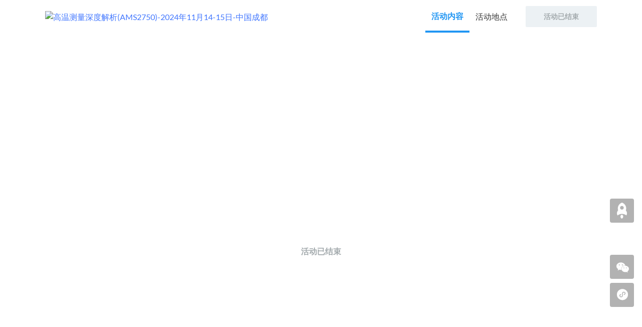

--- FILE ---
content_type: text/html;charset=UTF-8
request_url: https://www.bagevent.com/event/8715333
body_size: 20536
content:





<!DOCTYPE html>
<html lang="zh-CN">
<head>
    <title>
        
            
            
            
                高温测量深度解析&#40;AMS2750&#41;-2024年11月14-15日-中国成都
            
        
        
    </title>


    
        
        
            



<meta http-equiv="Content-Type" content="text/html; charset=utf-8"/>

    
    
        <meta http-equiv="Pragma" content="no-cache"/>

    


    
    
    
    
        <meta name="viewport"
              content="width=device-width, initial-scale=1, maximum-scale=1"/>
     

    
    
    
        <meta name="title" content="高温测量深度解析(AMS2750)-2024年11月14-15日-中国成都,PRI培训,"/>
        <meta name="keywords" content="高温测量深度解析(AMS2750)-2024年11月14-15日-中国成都,PRI培训,"/>
        
    

<meta name="copyright" content="Copyright 2016 苏ICP备15059127号 苏ICP证B2-20160175号"/>
<meta name="rating" content="general"/>
<meta name="webcrawlers" content="all"/>


    <meta http-equiv="X-UA-Compatible" content="IE=edge,chrome=1"/>
    <meta name="author" content="百格活动"/>
    <meta name="publisher" content="百格活动"/>
    <meta name="company" content="南京弟齐信息技术有限公司"/>
    <meta name="subject" content="百格活动"/>
    <meta name="abstract" content="一站式活动管理专家"/>



    



<link rel="stylesheet" id="style_css" href="/resources/css/style.css?version=9846.6" type="text/css"/>
<link rel="stylesheet" href="/resources/css/animate.css?version=9846.6" type="text/css"/>

<!--[if lt IE 9]>
<script type="text/javascript" src="/resources/js/react/es5-shim.js?version=9846.6"></script>
<script type="text/javascript" src="/resources/js/react/es5-sham.js?version=9846.6"></script>
<script type="text/javascript" src="/resources/js/reac/console-polyfill.js?version=9846.6"></script>
<script type="text/javascript" src="/resources/js/jquery_v1.9.1.min.js?version=9846.6"> </script>
<![endif]-->

<![if ( !IE )|(gt IE 8 )]>
<script src="/resources/js/jquery.min.js?version=9846.6"></script>
<![endif]>
<script src="https://file.bagevent.com/resources/js/jquery-migrate.min.js"></script>
<script src="/resources/js/validform_v5.3.2.js?version=9846.6"></script>
<script type="text/javascript" src="/resources/js/bagEventAlert.js?version=9846.6"></script>
<script>var _SYS_CONFIG = {
    imgDomain: "https://img.bagevent.com",
    fileDomain: "https://file.bagevent.com",
    mainDomain: "https://www.bagevent.com"
}</script>
<script src="/resources/js/tools.js?version=9846.6"></script>










        

    
    
    

    <meta name="description" content="一 课程安排高温测量深度解析（AMS2750&#41;2024年11月14-15日课程语言：中文培训方式：现场教学讲师：蒲锐，Nadcap审核员，PRI讲师二 酒店预定凯里亚德酒店（成都华侨城欢乐谷地铁站店），销售部明宇浩，19950367057三 课程目标提升热处理企业对于标准，检查单要求，内部程序文件，以及作业指导书之间相互关系的理解。通过实操展示，进一步加深校准和测试的理解。四 课程大纲随着航空行业的持续发展，SAE AMS2750标准的应用也更加广泛。在过去的10年里，高温测量方面的不符合项占整个热处理审核的70%-80%。因此，PRI培训开设高温测量（AMS2750）系列课程，帮助热......"/>
    
    <script>
    
        var videoList = {},videoId = -1, poster = "";
        let mapValue={
            huodongwang:"https://www.bagevent.com/event/sales/wnnmw16eux8karw85syb1g9evwtilshr",
            lansheji:"https://www.bagevent.com/event/sales/t1a6tbnxj27w97adiyy77eba5mubld5k",
            mengzhu:"https://www.bagevent.com/event/sales/m47blkv6eam3454lsfx5elb4pish9q7j",
            Arkie:"https://www.bagevent.com/event/sales/17k6z4ghz3bk6qq9639zezy99ydit6pj",
            shehuishan:"https://www.bagevent.com/event/sales/p887flfjchh4c3p65xf6i1vixiy338q2",
            lieyunwang:"https://www.bagevent.com/event/sales/5fd2cg1g5ut3gfrlhqa1hpgtjgfqe8mw",
            135:"https://www.bagevent.com/event/sales/9kukgrukcjb4clm4fhsl2457w5l63jgx",
            yiou:"https://www.bagevent.com/event/sales/h7fpqmmcgkxjkk5xt1u1j5z2fldf2xs7",
            renren:"https://www.bagevent.com/event/sales/dxmwdl3tsi22rz1jskqkd9e6ppj32z6w",
            gege:"https://www.bagevent.com/event/sales/ii7rnemin4ayqv5nalk1un7i524jgywv",
            ischooledu:"https://www.bagevent.com/event/sales/m1vvrtx3xq4944ljuhbu4wyzfx1h44qv",
            dayixiang:"https://www.bagevent.com/event/sales/lp2drf9xbsiiq7pjbst8xtyn73ia5kfs",
        };
        let customdata = {
            applyEndTime : ""
        }
        var customRedirectUrl = mapValue[''];
        if(customRedirectUrl){
            window.location.href=customRedirectUrl
        }
    </script>

    
    
    
        
    
    
    
    
   
    
    
    
    
    
        
           
               
               
               
               
               
               
               
               
               
           
        
    

    

    


    
    
    
    

    
    
    
    
    
    <script type="text/javascript" src="/resources/js/pic_scrolling/Lunbo.js"></script>
    
        <script type="text/javascript" src="https://www.marketup.cn/resources/js/floatingbar/floatingbar.js" ></script>
    
    
    
        



        
    

    


    

    

    
    

    

    

    

    

    

    

    




    
    



    

    

    
    <link rel="stylesheet" href="/resources/css/website.css?version=9846.6" type="text/css"/>
    
        
        
            <script type="text/javascript" src="/resources/js/stickUp/stickUp.js?version=9846.6"></script>
            
        
    
    

    

    <script src="/resources/js/commonSpeaker.js?version=9846.6"></script>
    
        
        
            <script type="text/javascript" src="/resources/js/buyticket.js?version=9846.6"></script>

        
    
    



    <script src="/resources/js/bootstrap.min.js" async="async"></script>

    <script  type="text/javascript" src="/resources/js/Countdown/jquery.lwtCountdown-1.0.js?version=9846.6"></script>
    <script type="text/javascript" src="/resources/js/handlebars-1.0.0.js?version=9846.6"></script>
    <script src="/resources/js/jquery.lazyload.min.js?version=9846.6" type="text/javascript"></script>
    <script src="/resources/js/sockjs/sockjs.min.js"></script>
    <script src="/resources/js/sockjs/stomp.min.js"></script>
    <script src="/resources/js/moment.min.js"></script>
    
    <script src="https://file.bagevent.com/resources/js/qiniu/qiniu.min.js" charset="utf-8" async="async"></script>
    <script src="https://file.bagevent.com/npm/xgplayer/browser/index.js" charset="utf-8"></script>
    <script src="https://file.bagevent.com/npm/xgplayer-flv.js/browser/index.js" charset="utf-8" ></script>
    <script src="https://file.bagevent.com/TcPlayer-2.3.2.js" charset="utf-8"></script>
    


    
        
            <link rel="stylesheet" href="/resources/css/template/template_single_n.css?version=9846.6" type="text/css"/>
        
        <style type="text/css" >.website * {border-color: #2196f3;}  .website .bg {background-color: #2196f3 !important;}  .website .color {color: #2196f3 !important;}




    .module.banner {  background-image:url(https://img.bagevent.com/resource/20231007/1451108763659801.jpg?imageView2/2/w/1920/interlace/1/q/100);}
</style>
    
    
    <style type="text/css">
        .speabox {
            position: fixed;
            padding: 24px;
            background: #fff;
            max-width: 500px;
            height: auto;
            display: none;
            z-index: 2005;
            border: 1px solid #dedede;
            box-shadow: 0 1px 4px 0 rgba(0, 0, 0, 0.137);
        }

        .speabox .title {
            font-size: 16px;
            font-weight: 600;
            padding-bottom: 16px;
            position: relative;
        }

        .speabox .title::after {
            content: "";
            width: 32px;
            height: 2px;
            background: #2196f3;
            position: absolute;
            left: 0;
            bottom: 0;
        }

        .speabox .img {
            width: 50px;
            height: 50px;
            border: 1px solid #dedede;
            border-radius: 25px;
            overflow: hidden;
            display: inline-block;
            vertical-align: middle
        }

        .speabox .name {
            display: inline-block;
            vertical-align: middle;
            color: #202020;
            margin: 0 16px;
        }

        .speabox .other {
            vertical-align: middle;
            color: #898989;
            padding-left: 16px;
        }

        .speabox .top {
            padding: 16px 0;
            display: flex;
        }

        .speabox .top .right {
            float: right;
            width: calc(100% - 60px);
            margin: auto
        }

        .speabox .top .left {
            float: left;
        }

        .speabox .intro {
            margin-bottom: 32px;
        }

        .speabox .img img {
            min-height: 50px;
            min-width: 50px
        }

        .speabox .agendas li {
            list-style-type: none
        }

        .speabox ul {
            padding-left: 0px
        }

        @font-face { font-family: "Poppins_Bold"; src:url("/resources/fonts/Nunito_Black/font.eot?#iefix") format('embedded-opentype'), url("/resources/fonts/Poppins_Bold/font.ttf") format("TrueType"), url("/resources/fonts/Poppins_Bold/font.woff") format("woff"); font-display: swap; }
        @font-face { font-family: "Nunito_Black"; src:url("/resources/fonts/Nunito_Black/font.eot?#iefix") format('embedded-opentype'),url("/resources/fonts/Nunito_Black/font.ttf") format("TrueType"), url("/resources/fonts/Nunito_Black/font.woff") format("woff"); font-display: swap; }
        @font-face { font-family: "Oswald_Medium"; src:url("/resources/fonts/Oswald_Medium/font.ttf") format("TrueType"), url("/resources/fonts/Oswald_Medium/font.woff") format("woff"); font-display: swap; }
        @font-face { font-family: "Lato"; src:url("/resources/fonts/Lato/font.ttf") format("TrueType"), url("/resources/fonts/Lato/font.woff") format("woff"); font-display: swap; }
        @font-face { font-family: "PT_Sans"; src:url("/resources/fonts/PT_Sans/font.ttf") format("TrueType"), url("/resources/fonts/PT_Sans/font.woff") format("woff"); font-display: swap; }
        @font-face { font-family: "PT_Sans_Narrow"; src: url("/resources/fonts/PT_Sans_Narrow/font.woff") format("woff"), url("/resources/fonts/PT_Sans_Narrow/font.ttf") format("truetype"), url("resources/fonts/PT_Sans_Narrow/font.eot") format("embedded-opentype"); font-weight: normal; font-style: normal; }
    </style>
    
    
    
    

    
    
           

    

    <style type="text/css">
        .anchorBL {
            display: none;
        }

        

        
        
        
        
        
        

        /*供应商网页style*/
        
    </style>
    <style type="text/css" id="auxiliaryColorCss">
        
    </style>
    
    
    

    

    

    
    
    

    
    
    <style>
        .uesr_enter {
            position: fixed;
            right: 20px;
            bottom: 160px;
            border-radius: 50%;
            width: 64px;
            height: 64px;
            overflow: hidden;
            z-index: 1000;
            box-shadow: 0 1px 3px 0 rgba(0, 0, 0, 0.2);
            border: 2px solid #fff;
            display: none;
        }
    </style>
    <script src="/resources/js/jquery.datetimepicker.js"></script>
    <link rel="stylesheet" type="text/css" href="/resources/css/jquery.datetimepicker.css"/>

    <!--文件下载模块需引入-->
    
        <script src="/resources/js/jquery.ba-tinypubsub.js?version=9846.6"></script>
        <script type="text/javascript">
            
            let param = {
                imgDomain : "https://img.bagevent.com",
                mainDomain : "https://www.bagevent.com",
                connectDomai:"https://connect.top4y.cn",
                eventId: "8715333",
                realEventId: "",
                superEventId: "8715333",
                linkId: "",
                mobile: false,
                attendeeId: "",
                isApplit: "",
                siteMenuId: "",
                audienceStorageKey:"audienceKey__",
                liveChannelId: "",
                chatRoomId: "",
                c:"",
                notShowMiniApp: false,
                miniAppUrl:"/miniApp/system/downAcode?width=100&eventId=8715333&page=P",
                templateCode:"template_single_n",
                isIE:isIE(),
                siteModuleId : "",
                isFireFox:isFireFox(),
                singleLogin: false,
                toSignUpPage: '',
                liveAuthConfirm: '',
                liveRegisterName: '',
                authenticationUseEmail: 0,
                authenticationNoVerifyCode: 0,
                isOuterPage: "",
                connectUrl: "https://connect.top4y.cn/ws",
                openId: "",
                defaultCover: false ? '' : '',
                viewCount : "1053",
                joinNowPage: "",
                joinNowButton: "",
                attendee_login_token: "",
                showEventLang: "zh_CN",
            };
        </script>

        <script src="/resources/js/lang/zh_CN.js?version=9846.6"></script>
        <!--[if lt IE 9]><script src="/resources/js/react/v0.14.8/react.min.js"></script>
<script src="/resources/js/react/v0.14.8/react-dom.min.js"></script>
<![endif]--><![if ( !IE )|(gt IE 8 )]><script src="/resources/js/react/react.min.js"></script>
<script src="/resources/js/react/react-dom.min.js"></script>
<![endif]><script src="/resources/js/mixin/myReactMixin.js?version=9846.6"></script>

            <script type="text/javascript" src="/resources/js/static/speaker/showSpeakerDetails.js?version=9846.6"></script>
            <script type="text/javascript" src="/resources/js/static/agenda/ShowAgendaDetails.js?version=9846.6"></script>
            <script type="text/javascript" src="/resources/js/static/website/agendaSearchCondition.js?version=9846.6"></script>
            <script type="text/javascript" src="/resources/js/static/website/chooseAgendaInclude.js?version=9846.6"></script>
            <script type="text/javascript" src="/resources/js/static/website/exhibitionAgendaInclude.js?version=9846.6"></script>
            <script type="text/javascript" src="/resources/js/static/website/agendaSearchInclude.js?version=9846.6"></script>
            <script type="text/javascript" src="/resources/js/static/website/academicAgendaInclude.js?version=9846.6"></script>
            <script type="text/javascript" src="/resources/js/static/website/searchFilterDialog.js?version=9846.6"></script>
            <script type="text/javascript" src="/resources/js/static/website/ticketWaitForm.js?version=9846.6"></script>

            
                
                
                    <script type="text/javascript" src="/resources/js/static/website/eventSchedule.js?version=9846.6"></script>
                
            

            <script type="text/javascript" src="/resources/js/static/statics/layerWrapper.js?version=9846.6"></script>
            <script type="text/javascript" src="/resources/js/static/statics/formBox.js?version=9846.6"></script>
            <script type="text/javascript" src="/resources/js/static/statics/formLi.js?version=9846.6"></script>
            <script type="text/javascript" src="/resources/js/static/website/userAuthentication.js?version=9846.6"></script>
            <script type="text/javascript" src="/resources/js/static/website/userAuthenticationLogin.js?version=9846.6"></script>
            <script type="text/javascript" src="/resources/js/static/website/userDownloadInfo.js?version=9846.6"></script>
            
                
                
                    <script type="text/javascript" src="/resources/js/static/website/watchLiveLogin.js?version=9846.6"></script>
                
            
            <script type="text/javascript" src="/resources/js/static/website/watchLive_v2.js?version=9846.6"></script>
            <script type="text/javascript" src="/resources/js/static/website/live/NoPlayingTips.js?version=9846.6"></script>
            <script type="text/javascript" src="/resources/js/static/website/chatRoom.js?version=9846.6"></script>
            <script type="text/javascript" src="/resources/js/static/website/topMessage.js?version=9846.6"></script>
            <script type="text/javascript" src="/resources/js/static/website/wallReport.js?version=9846.6"></script>
            <script type="text/javascript" src="/resources/js/static/website/bagQRCodeAlert.js?version=9846.6"></script>
            <script type="text/javascript" src="/resources/js/showFunction.js?version=9846.6"></script>
            <script type="text/javascript" src="/resources/js/static/website/attendeeRefundTicketAndMoney.js?version=9846.6"></script>
            
            
        
    
    <!--文件下载模块需引入 end-->
    
        
    
    <script type="text/javascript" src="https://res.wx.qq.com/open/js/jweixin-1.6.0.js"></script>
    <script type="text/javascript">
       
        const miniPgmAvatar = "";
        const marketupMini = "";
        let mouseMoveIng = false;
        
        function isMiniProgram() {
            let isMiniProgram = false;
            wx.miniProgram.getEnv(function(res) {
                if (res.miniprogram){
                    isMiniProgram = true;
                }
            });
            const environment = window.__wxjs_environment;
            return (isMiniProgram || environment === 'miniprogram') && marketupMini !== "1" && true && true && true;
        }

        function phoneJoin(url) {
            var token = ''
            if (isMiniProgram() && marketupMini !== "1"){
                $("#signUp").attr("href", "javascript:void(0)");
                const eventCRoomId = "";
                let navigateUrl = "/eventPages/buyTicket/buyTicket/buyTicket?eventId=8715333&isNavigateTo=1";
                if (eventCRoomId && eventCRoomId !== ""){
                    navigateUrl = "/pages/common/eventSelectSeat/eventSelectSeat?eventId=8715333&eventCRoomId="
                }
                wx.miniProgram.navigateTo({
                    url: navigateUrl,
                    fail: function (){
                        window.open("https://www.bagevent.com" + url);
                    },
                });
                return false;
            }else {
                const nowUrl = $(this).attr("href");
                
                if (nowUrl && nowUrl != "" && nowUrl.indexOf("void(0)") == -1){
                    if(!emptyStr(token) && nowUrl.index("?") > -1) {
                        window.location.href = nowUrl + "&token=" + token;
                    } else if(!emptyStr(token)){
                        window.location.href = nowUrl + "?token=" + token;
                    } else {
                        window.location.href = nowUrl;
                    }
                    
                }else {
                    if(8715333 == 9081686) {
                        window.open("https://www.bagevent.com/personal/v3/event/9081686/login")
                    } else if(!emptyStr(token) && url.indexOf("?") > -1) {
                        window.location.href = "https://www.bagevent.com" + url + "&token=" + token;
                    } else if(!emptyStr(token)){
                        window.location.href = "https://www.bagevent.com" + url + "?token=" + token;
                    } else {
                        window.location.href = "https://www.bagevent.com" + url;
                    }
                  
                }
            }
        }

        function openModule(obj, url, functionType, siteModuleId) {
            $("#loading_mask").show();
            window.setTimeout(function (){
                $("#loading_mask").hide();
            }, 1500)
            if (isMiniProgram() && marketupMini !== "1") {
                if (functionType == '8' || functionType == '9'){
                    let switchTabUrl = "";
                    if (functionType == '8'){
                        switchTabUrl = "/pages/tabbar/newGuest/newGuest";
                    }else if (functionType == '9'){
                        switchTabUrl = "/pages/tabbar/schedule/schedule";
                    }
                    wx.miniProgram.switchTab({
                        url: switchTabUrl,
                        fail: function (){
                            window.open("https://www.bagevent.com" + url);
                        },
                    });
                    return false;
                }else if(functionType == '116') {
                    $(obj).attr("href", url);
                    $(obj).click();
                }else {
                    wx.miniProgram.navigateTo({
                        url: "/pages/common/nineModuleShow/nineModuleShow?eventId=8715333&siteModuleId=" + siteModuleId,
                        fail: function (){
                            window.open("https://www.bagevent.com" + url);
                        },
                    });
                }

            }else {
                $(obj).attr("href", url);
                //window.open(url);
                window.location.href = url;
            }
        }
        
        function gotoAccount() {
            if (mouseMoveIng){
                return false;
            }
            let url = "/pages/common/myAccount/myAccount";
            if (miniPgmAvatar === "" || miniPgmAvatar.indexOf("https://thirdwx.qlogo.cn/mmopen/vi_32/POgEwh4mIHO4nibH0KlMECNjjGxQUq24ZEaGT4poC6icRiccVGKSyXwibcPq4BWmiaIGuG1icwxaQX6grC9VemZoJ8rg") != -1){
                url = "/pages/common/avatarAndNickSet/avatarAndNickSet";
            }
            wx.miniProgram.navigateTo({
                url: url + "?eventId=8715333"
            });
        }

        function setUsesrEnterTop(top) {
            if (top > 0 && top < (window.innerHeight - 64)){
                $("#uesr_enter").css("top", top + "px");
            }
        }

        $(document).ready(function() {
            if (isMiniProgram()){
                $("[id='signUp']").attr("href", "javascript:void(0);");
                $(".back_home").hide();
                if (miniPgmAvatar !== ""){
                    $("#uesr_enter").show();
                }
                const userEnterObj = document.getElementById("uesr_enter");
                //移动端拖动
                userEnterObj.addEventListener('touchmove', function(e) {
                    e.preventDefault();
                    const top = e.touches[0].clientY;
                    setUsesrEnterTop(top);
                });

                //pc端拖动
                let isMouseDown = false;
                userEnterObj.addEventListener('mousedown', function(e) {
                    isMouseDown = true;
                });
                document.addEventListener('mousemove', function(e) {
                    if (isMouseDown){
                        mouseMoveIng = true;
                        const top = e.pageY;
                        setUsesrEnterTop(top);
                    }
                });
                document.addEventListener('mouseup', function(e) {
                    isMouseDown = false;
                    setTimeout(function () {
                        mouseMoveIng = false;
                    }, 200)
                });

            }
        });

        function findShowSpeaker(id, eventId, siteModuleId, speakerSearchContentId) {
            $.ajax({
                type: "get",
                url: "/speaker/findShowSpeaker.do",
                data: {
                    eventId: eventId,
                    siteModuleId: siteModuleId,
                    speakerSearchContent: $("#" + speakerSearchContentId).val()
                },
                async: false,
                dataType: "json",
                success: function (result) {
                    if (result.retStatus == 200) {
                        $("#" + id).html(result.respObject);
                    }else {
                        alertWarningTipsLong(result.respObject);
                    }
                }
            })
        }

    </script>
    <script src="/resources/js/ajaxfileupload.js?version=9846.6"></script>
    <script src="/resources/js/module/module_common.js?version=9846.6"></script>

    
    
    
    
</head>

<body class="template_single_n  ">

    
        
            <img src="https://img.bagevent.com/resource/20230906/0913409653659801.jpg" style="display: none"/>
        
        
    
   









    




            
            
            <div id="userAuthentication"></div>
            <div id="userAuthenticationLogin"></div>
            <div id="userDownloadInfo"></div>
            <div id="showQRCode"></div>
            <div id="watch_live_login"></div>
            <div id="ticketWaitForm"></div>
            <div id="showIconLibrary"></div>
            
            
                
                
                    
                    

                    
                    <div id="attentionOfficialAccount" style="display: none;">
                        <div class="weichat_code_layer animated bounceIn">
                            <img id="attentionOfficialAccountImg" src="https://img.bagevent.com/resource/20181120/193759925125.jpg"/>
                            <div class="text">
                                <small>长按二维码,关注官方公众号</small>
                            </div>
                        </div>
                        <div class="layer_bg" onclick="closeAttentionOfficialAccount()"></div>
                    </div>
                    

                    

                    
                    
                        <script>
                            var nimiQRcodeImgSrc = "https://www.bagevent.com/miniApp/system/downAcode?width=100&eventId=8715333&page=A";
                        </script>
                        <div id="smallRoutineFrame" style="display: none;">
                            <!--web弹出层,扫描小程序-->
                                
                            <!--弹出层内容-->
                            <div class="weichat_code_layer animated bounceIn">
                                <img id="miniQrCodeImg"/>
                                <div class="text">微信扫一扫，进入个人中心</div>
                            </div>
                            <!--弹出层内容 end-->
                                
                            <!--模块 end-->
                            <!--       弹出框蒙层 -->
                            <div class="layer_bg" onclick="closeSmallRoutine()"></div>
                        </div>
                    



                    

                    


                    

                    <div class="website   "
                            
                                
                                
                                
                                
                                
                                
                                    
                                    
                                    
                                    
                                    
                                
                            

                    >

                            
                            
                            

                        
                        







                        
                        
                            
                        
                        
                            











  
      
  

    

    <div style="display:none;" id="org_contact_mask" class="org_contact_mask">
        <div class="layer_box fixed">
            <div class="layer_header" style="border:0;">
                <div class="title"></div>
                <i class="icon close" onclick="document.getElementById('org_contact_mask').style.display='none'"></i></div>
            <div class="layer_con">
                <!--弹出层内容-->
                <div class="contact_or">
                    <div class="ti">如果您对活动有疑问，请使用以下方式联系主办方：</div>
                    <div class="contact_way clearfix">
                        
                            <div class="col-lg-6">
                                <div class="con_box">
                                    <div class="icon_box"><i class="icon color"></i></div>
                                    <div class="it color">电话联系 </div>
                                    <div class="link"><span class="button bg">立即联系</span></div>
                                    <div class="contact_con">
                                        
                                            
                                                <div class="li">
                                                    
                                                    <div class="name">PRI培训</div>
                                                    <div class="c_con color"><a href="tel:13652027981">13652027981</a></div>
                                                </div>
                                            
                                        
                                    </div>
                                </div>
                            </div>
                        

                        <div class="col-lg-6">
                            <div class="con_box">
                                <div class="icon_box"><i class="icon color"></i></div>
                                <div class="it color">邮件联系</div>
                                <div class="link"><span class="button bg">立即联系</span></div>
                                <div class="contact_con">
                                    
                                        <div class="li">
                                            
                                            <div class="name">PRI培训</div>
                                            <div class="c_con color">
                                                <a href="mailto:bxie@p-r-i.org">bxie@p-r-i.org</a>
                                            </div>
                                        </div>
                                    
                                </div>
                            </div>
                        </div>
                    </div>
                </div>
                <!--弹出层内容 end-->
            </div>
        </div>
        <div class="layer_bg" onclick="closeMe()"></div>

        
    </div>

    <script>
        function closeMe() {
            document.getElementById('org_contact_mask').style.display='none';
        }
        function connectOrganizeShow() {
            document.getElementById('org_contact_mask').style.display='block'
        }
    </script>


                        
                        


<div class="loading" id="loading_mask" style="display: none;">
    <svg viewBox="0 0 120 120" version="1.1" xmlns="http://www.w3.org/2000/svg"xmlns:xlink="http://www.w3.org/1999/xlink">
        <g id="circle" class="g_circles g-circles--v3">
            <circle id="12" transform="translate(35, 16.698730) rotate(-30) translate(-35, -16.698730) " cx="35"
                    cy="16.6987298" r="10"></circle>
            <circle id="11" transform="translate(16.698730, 35) rotate(-60) translate(-16.698730, -35) " cx="16.6987298"
                    cy="35" r="10"></circle>
            <circle id="10" transform="translate(10, 60) rotate(-90) translate(-10, -60) " cx="10" cy="60"
                    r="10"></circle>
            <circle id="9" transform="translate(16.698730, 85) rotate(-120) translate(-16.698730, -85) " cx="16.6987298"
                    cy="85" r="10"></circle>
            <circle id="8" transform="translate(35, 103.301270) rotate(-150) translate(-35, -103.301270) " cx="35"
                    cy="103.30127" r="10"></circle>
            <circle id="7" cx="60" cy="110" r="10"></circle>
            <circle id="6" transform="translate(85, 103.301270) rotate(-30) translate(-85, -103.301270) " cx="85"
                    cy="103.30127" r="10"></circle>
            <circle id="5" transform="translate(103.301270, 85) rotate(-60) translate(-103.301270, -85) " cx="103.30127"
                    cy="85" r="10"></circle>
            <circle id="4" transform="translate(110, 60) rotate(-90) translate(-110, -60) " cx="110" cy="60"
                    r="10"></circle>
            <circle id="3" transform="translate(103.301270, 35) rotate(-120) translate(-103.301270, -35) "
                    cx="103.30127" cy="35" r="10"></circle>
            <circle id="2" transform="translate(85, 16.698730) rotate(-150) translate(-85, -16.698730) " cx="85"
                    cy="16.6987298" r="10"></circle>
            <circle id="1" cx="60" cy="10" r="10"></circle>
        </g>
    </svg>
</div>
                        <div class="website_con" id="website_con">
                            
                            
                            
                                
                                
                                
                                
                                
                                    <!--特殊模块-->

<!--特殊模块-->
<!--页头内容-->
<div class="page_head">
        
<div class="module banner style_a   
  "
     id="banner" style='display: ' >
    <!--内容-->

    <div class="banner_con">
        <div class="con">
            <div class="b_img" id="banner_img_url">

            </div>
            <!--活动logo-->
            <div class="event_logo">
                <img alt="高温测量深度解析&#40;AMS2750&#41;-2024年11月14-15日-中国成都" class="img_lazy" data-original="https://img.bagevent.com/resource/20230906/0913409653659801.jpg?imageView2/2/w/1600/interlace/1/q/100"/>
            </div>
            <!--活动logo end-->
            <!--使用轮播-->
            <!--轮播-->
            <div id="carousel-example-generic" class="carousel slide" data-ride="carousel">
                <!-- Indicators -->
                <ol class="carousel-indicators">
                </ol>
                <!-- Wrapper for slides -->
                <div class="carousel-inner" role="listbox">
                </div>
                <!-- Controls -->
                <a class="left carousel-control" href="#carousel-example-generic" role="button" data-slide="prev"> <i
                        class="icon">&#xe6ba;</i> </a> <a class="right carousel-control"
                                                          href="#carousel-example-generic" role="button"
                                                          data-slide="next"> <i class="icon">&#xe6bb;</i></a></div>
            <!--轮播 end-->
            <!--使用轮播 end-->
            <!--活动信息-->


            <div class="information" id="bannerVideoEventInfoShow0"  style="">
                <div class="name">高温测量深度解析&#40;AMS2750&#41;-2024年11月14-15日-中国成都</div>
                <div class="re_ti"></div>
                <div class="event_attendinfo">
                    <div class="price">
                                        <span class="color">免费</span>

                        <span class="zt a">报名中</span>
                    </div>
                    <div class="nun"><i class="m_icon icon_guanzhu alm"></i>
                        <span class="alm">1053 人关注</span></div>
                </div>
                    <div class="ti_lo">
                        <div class="time"   name="event_time"><i class="m_icon icon_riqi"></i><span class="t">时间</span>
                                    2024-11-14 09:00
                                    ~
                                        11-15 17:00

                        </div>
                            <div class="location"   name="event_location"><i
                                        class="m_icon icon_didian"></i><span class="t">地址</span>
                                    四川成都市凯里亚德酒店（成都华侨城欢乐谷地铁站店）
                            </div>
                    </div>

                    <div class="or" name="event_orgin_div"    >
                                <div class="logo">
                                    <div class="img"><span class="img_center"> </span></div>
                                </div>

                                <div class="text" name="org_text">
                                    活动由
                                        <a href="https://www.p-r-i.org.cn/pri-training.html" target="_blank"
                                           class="color">PRI培训</a>
                                                                                        
主办                                </div>

                        <!--多个主办方以顿号隔开-->
                    </div>

                    <div class="countdown_box" >
                            <div class="text">大会倒计时：</div>
                        <div id="countdown_3" class="3">
                            <div class="dash days_dash">
                                <div class="digit">0</div>
                                <div class="digit">0</div>
                                <div class="digit">0</div>
                                <span class="dash_title">天</span> </div>
                            <div class="dash hours_dash">
                                <div class="digit">0</div>
                                <div class="digit">0</div>
                                <span class="dash_title">时</span> </div>
                            <div class="dash minutes_dash">
                                <div class="digit">0</div>
                                <div class="digit">0</div>
                                <span class="dash_title">分</span> </div>
                            <div class="dash seconds_dash">
                                <div class="digit">0</div>
                                <div class="digit">0</div>
                                <span class="dash_title">秒</span> </div>
                        </div>
                        <script language="javascript" type="text/javascript">
                            jQuery(document).ready(function() {

                                $('#countdown_3').countDown({
                                    targetDate: {
                                        'day': 14,
                                        'month': 11,
                                        'year': 2024,
                                        'hour': 9,
                                        'min': 0,
                                        'sec': 0,
                                    },omitWeeks:true
                                });

                                /*$('#email_field').focus(email_focus).blur(email_blur);
                                $('#subscribe_form').bind('submit', function() {
                                    return false;
                                });*/
                            });
                        </script>
                    </div>
                <div data-a= "a" class="attend" name="register" style="display: ">
                    <!--倒计时-->
                    <!--倒计时 end-->
                        <a id="signUp" href="#website_moduleId_1057254"  class="button disable "  onclick="return false" >立即报名</a>
                </div>
            </div>

            <!--活动信息 end-->
            <div class="e_frame top"></div>
            <div class="e_frame bottom"></div>
        </div>
    </div>
    <!--内容 end-->
    

        <div class="video_box" id="banner_video_box" >
</div>
    

    <div class="bg">
        <img class="blur"
             alt="高温测量深度解析&#40;AMS2750&#41;-2024年11月14-15日-中国成都" class="img_lazy" src="https://img.bagevent.com/resource/20230906/0913409653659801.jpg?lazy=0?imageView2/2/w/1600/interlace/1/q/100">
    </div>
    <div class="event_attendinfo clearfix">
        <div class="price">
                    <span class="color">免费</span>
            <span class="zt a">报名中</span>
        </div>
        <div class="nun"><i class="m_icon icon_guanzhu alm"></i>
            <span class="alm">1053
                人关注</span></div>
        <div class="buy">
                <a target="_blank" href="/event/ticket/8715333"
                   class="button bg"
                   id="signUp"   >立即报名</a>

        </div>
    </div>
</div>
    <div class="float_window bdsharebuttonbox"
         >
        <div id="shareContent"
             style="display: none">我在 @百格活动 发现一个不错的活动#高温测量深度解析&#40;AMS2750&#41;-2024年11月14-15日-中国成都#，分享给大家
        </div>
        <script>window._bd_share_config = {
                common: {
                    bdText: $("#shareContent").html(),
                    bdDesc: $("#shareContent").html(),
                    bdUrl: 'https://www.bagevent.com/event/8715333',
                    bdPic: 'https://img.bagevent.com/resource/20230906/0913409653659801.jpg?imageView2/2/w/540/h/320/interlace/1/q/100'
                },
                share: [{
                    "bdSize": 16
                }]
            };
            with (document) 0[(getElementsByTagName('head')[0] || body).appendChild(createElement('script')).src = '/resources/js/baidushare/api/js/share.js?cdnversion=' + ~(-new Date() / 36e5)];
        </script>





            <div class="span" onmouseover="this.className='span bg'" onmouseout="this.className='span'">
                <i class="icon">&#xe604;</i>
                <div class="text">微信分享</div>
                <div class="wei_fx">
                        <img alt="高温测量深度解析&#40;AMS2750&#41;-2024年11月14-15日-中国成都" class="img_lazy" data-original="/common/generateQrCode.do?content=https://www.bagevent.com/event/8715333"/>
                    <p class="mt_8">
                        <small>使用微信扫一扫分享到朋友圈</small>
                    </p>
                </div>
            </div>

        <!-- 小程序入口 -->
                <div id="miniQrCodeBox" class="span" onmouseover="mouseoverMiniQrCodeBox()" onmouseout="this.className='span'">
                    <i class="icon">&#xe70d;</i>
                    <div class="text">活动分享</div>
                    <div class="wei_fx">
                            <img name="miniQrCodeImg" id="miniQrCodeImg" alt="高温测量深度解析&#40;AMS2750&#41;-2024年11月14-15日-中国成都" class="img_lazy" data-original="https://www.bagevent.com/miniApp/system/downAcode?width=100&eventId=8715333&page=G"/>
                        <p class="mt_8">
                            <small>使用微信扫一扫进入小程序分享活动</small>
                        </p>
                    </div>
                </div>
              <script>
                function mouseoverMiniQrCodeBox(){
                    $('#miniQrCodeBox').attr("class",'span bg');
                    $('#miniQrCodeImg').attr("src",'https://www.bagevent.com/miniApp/system/downAcode?width=100&eventId=8715333&page=G');
                    $("[name=miniQrCodeImg]").attr("src",'https://www.bagevent.com/miniApp/system/downAcode?width=100&eventId=8715333&page=G');
                }
              </script>
    </div>


    
    <div class="module menu style_a" id="top_navigation" style="">
        <div class="menu_con">
            <div class="or_logo"                         
                     >
                    <div >
             <span class="logo" id="or_logo">

                            <a href="https://www.p-r-i.org.cn/pri-training.html" target="_top">
                        <img id="orgLogo_86761663" alt="高温测量深度解析&#40;AMS2750&#41;-2024年11月14-15日-中国成都" class="img_lazy" src="https://img.bagevent.com/resource/20230905/1039138203659801.png?imageView2/2/h/100&lazy=0"/>
                            </a>
        </span></div>
            </div>




            <script type="application/javascript">
                function contactOrg() {
                    $("#contactQrCode").show();
                    $("#account").attr("src", "https://www.bagevent.com/miniApp/system/downAcode?eventId=8715333&width=100&page=A")
                    closeTem();
                }
                function closeContactOrg() {
                    $("#contactQrCode").hide();
                }

                function closeSmallRoutine() {
                    $("#smallRoutineFrame").hide();
                }

                function smallRoutine() {
                    console.log("1");
                    $("#smallRoutineFrame").show();
                    $('#miniQrCodeImg').attr("src",nimiQRcodeImgSrc);

                }
                function closePersonalCenterFrame() {
                    $("#personalCenterFrame").hide();
                }

                function openPersonalCenterFrame() {
                    $("#personalCenterFrame").show();

                }
            </script>

            <!--内容-->
            <div class="nav clearfix 1" id="siteMenuContent">
                                <div id="siteMenu_531246"
                                     
                                     class="li color "   >
                                                                                <div style="display: none"></div>
                                                    <a href="javascript:void (0)"  id="tag_website_menuId_531246">活动内容</a>
                                                <span class="bg"></span>


                                </div>
                                <div id="siteMenu_531247"
                                     
                                     class="li  "   >
                                                                                <div style="display: none"></div>
                                                    <a href="javascript:void (0)"  id="tag_website_menuId_531247">活动地点</a>
                                                <span class="bg"></span>


                                </div>



                <div class="buy"  >
                            <a id="signUp" href="#website_moduleId_1057254" class="button bg">
立即报名
                            </a>


                </div>
            </div>




                <a href="javascript:void(0)" class="icon open" id="phoneOpen"></a>
                <a href="javascript:void(0)" class="icon close" style="display:none;" id="phoneClose"></a>

                <script>
                    var closeTem = function () {
                        $("#siteMenuContent").removeClass('active');
                        $("#phoneClose").css("display","none");
                        $("#phoneOpen").css("display","block");
                    }
                    $(document).ready(function () {
                        $("#phoneOpen").click(function () {
                            $("#phoneClose").css("display","block");
                            $("#phoneOpen").css("display","none");
                            $("#siteMenuContent").addClass('active');
                        });
                        $("#phoneClose").click(closeTem);
                    })
                </script>


            <script>
                $(function () {
                    if(3 == 3){
                        $("[id='signUp']").addClass("disable");
                        $("[id='signUp']").removeClass("bg");
                        $("[id='signUp']").attr("disabled",true)
                        $("[id='signUp']").text("活动已结束")
                        $("[id='signUp']").click(function(){ return false});
                    }
                })
            </script>



            <!--内容 end-->



        </div>
        <div class="bg"></div>
            <script>
                (function () {
                    var logo = document.getElementById("or_logo");
                    var content = logo.innerHTML.trim();
                    if(!content){
                        logo.innerHTML="<a class='or_name color ellipsis' href=>PRI培训 </a>"
                    }
                })()

            </script>
        <script type="text/javascript">
            var emptyModuleTip = "";
            var stillEmptyModuleIds ="" || [];
            $(".website").addClass("h_website");
            jQuery(function ($) {
                $(document).ready(function () {
                    if($("#siteMenuContent").children().length <= 1 ) {
                        $("#phoneOpen").hide();
                    }
                    var siteMenuIds = {}, index = 0;
                    if(stillEmptyModuleIds.indexOf(531246) == -1) {
                        var siteMenuDivId = 'website_menuId_531246';
                        if ($("#" + siteMenuDivId).length > 0) {
                            siteMenuIds[index++] = siteMenuDivId;
                            $("#tag_" + siteMenuDivId).parent().addClass("nav-li");
                        }
                    }
                    if(stillEmptyModuleIds.indexOf(531247) == -1) {
                        var siteMenuDivId = 'website_menuId_531247';
                        if ($("#" + siteMenuDivId).length > 0) {
                            siteMenuIds[index++] = siteMenuDivId;
                            $("#tag_" + siteMenuDivId).parent().addClass("nav-li");
                        }
                    }

                    $("#top_navigation").stickUp({
                        parts: siteMenuIds,
                        itemClass: 'nav-li',
                        itemHover: 'color',
                        addClickEvent: true,
                    });

                });
            });
            var menuAlter = function (menuId) {
                if(stillEmptyModuleIds && menuId && stillEmptyModuleIds.indexOf(menuId) != -1) {
                    alertSuccessTips(emptyModuleTip || "更多精彩内容持续更新中，敬请期待！");
                }
            };
            var menuSelect = function (obj) {
                $(obj).parent().siblings().removeClass("color");
                $(obj).parent().addClass("color")
            }
        </script>


    </div>

</div>
<!--页头内容 end-->
<!--页面内容-->
<div class="page_con">
    <!--页面-->

        <div class="website_page" id='website_menuId_531246'><div class="module details style_a" id="website_moduleId_1057253">
    <!--标题-->
    <div class="title">
        <div class="con">
            <div class="title_box">
                <i class="m_icon color"></i>
                <span class="ti color">活动详情</span>
            </div>
        </div>
    </div>
    <!--标题 end-->

    <!--内容-->
    <div class="details_con">
        <div class="con">
            <div class="text_con" id="module_detail_text_con_1057253"
                 >
                <p><span style="text-decoration: underline;"><strong>一 课程安排</strong></span></p><p><span style="text-decoration: underline;"><strong>高温测量深度解析（AMS2750)</strong></span></p><ul class=" list-paddingleft-2" style="list-style-type: disc;"><li><p>2024年11月14-15日</p></li><li><p>课程语言：中文</p></li><li><p>培训方式：现场教学</p></li><li><p>讲师：蒲锐，Nadcap审核员，PRI讲师</p></li></ul><p><br/></p><p><span style="text-decoration: underline;"><strong>二 酒店预定</strong></span></p><p>凯里亚德酒店（成都华侨城欢乐谷地铁站店），销售部明宇浩，19950367057</p><p><br/></p><p><span style="text-decoration: underline;"><strong>三 课程目标</strong></span></p><ul class=" list-paddingleft-2" style="list-style-type: disc;"><li><p>提升热处理企业对于标准，检查单要求，内部程序文件，以及作业指导书之间相互关系的理解。</p></li><li><p>通过实操展示，进一步加深校准和测试的理解。</p></li></ul><p><br/></p><p><strong><span style="text-decoration: underline;">四 课程大纲</span></strong></p><p>随着航空行业的持续发展，SAE AMS2750标准的应用也更加广泛。在过去的10年里，高温测量方面的不符合项占整个热处理审核的70%-80%。因此，PRI培训开设高温测量（AMS2750）系列课程，帮助热处理企业提高对于高温测量标准的理解。最新推出的高温测量深度解析课程，旨在提升热处理企业对于标准，检查单要求，内部程序文件，以及作业指导书之间相互关系的理解。</p><p>此课程学员应对高温测量知识有初步的了解，课程中将对标准进行更加全面、深入的解读。</p><p><strong><span style="text-decoration-line: underline; color: rgb(0, 112, 192);">高温测量&nbsp;&nbsp; AMS 2750深度解析</span></strong><br/></p><p>在讲解标准要求的基础上，阐明为什么制定SAE AMS2750标准相关条款，以及条款是如何制定出来的。</p><p><strong><span style="text-decoration-line: underline; color: rgb(0, 112, 192);">实操练习</span></strong></p><p>讲师在培训现场通过真实的仪器及生产中的案例，向学员展示如何使用热电偶，如何进行设备校准，如何进行系统精度测试（SAT)和温度均匀性测试(TUS)。以模拟案例的方式，向学员展示审核中高温测量校准及测试的规程，证书和报告。</p><p><strong><span style="text-decoration-line: underline; color: rgb(0, 112, 192);">夯实基础</span></strong></p><p>进一步加深对于温度传感器（热电偶），仪器仪表（标准，测试和流程），热处理设备分级，系统精度测试（SAT)和温度均匀性测试(TUS)的理解。</p><p><strong><span style="text-decoration: underline;"><br/></span></strong><span style="text-decoration: underline;"><strong>五&nbsp;谁应当参加</strong></span></p><ul class=" list-paddingleft-2" style="list-style-type: disc;"><li><p>对于AMS2750标准有初步了解，想要进一步加深对标准理解的热处理工作人员&nbsp;</p></li><li><p>高温测量工程师及相关技术人员，Nadcap热处理审核相关人员。&nbsp;</p></li><li><p>高温测量服务提供方</p></li></ul>
            </div>
                        <div class="bdsharebuttonbox" style="display: none">
                            <span class="alm">分享到</span>
                            <a href="#" class="bds_weixin" data-cmd="weixin" title="分享到微信">微信</a>
                            <a href="#" class="bds_qzone" data-cmd="qzone" title="分享到QQ空间">QQ空间</a>
                            <a href="#" class="bds_tsina" data-cmd="tsina" title="分享到新浪微博">微博</a>

                            <a href="#" class="bds_twi" data-cmd="twi" title="分享到Twitter">Twitter</a>
                            <a href="#" class="bds_linkedin" data-cmd="linkedin" title="分享到Linkedin">Linkedin</a>

                            <a href="#" class="bds_more" data-cmd="more">更多</a>
                        </div>

                <div id="shareContent" style="display: none">我在 @百格活动 发现一个不错的活动#高温测量深度解析&#40;AMS2750&#41;-2024年11月14-15日-中国成都#，分享给大家
                </div>
                <script>window._bd_share_config = {
                    common: {
                        bdText: $("#shareContent").html(),
                        bdDesc: $("#shareContent").html(),
                        bdUrl: 'https://www.bagevent.com/event/8715333',
                        bdPic: 'https://img.bagevent.com/resource/20230906/0913409653659801.jpg?imageView2/2/w/540/h/320/interlace/1/q/100'
                    },
                    share: [{
                        "bdSize": 16
                    }]
                };
                with (document)0[(getElementsByTagName('head')[0] || body).appendChild(createElement('script')).src = '/resources/js/baidushare/api/js/share.js?cdnversion=' + ~(-new Date() / 36e5)];
                </script>
        </div>
    </div>
    <!--内容 end-->
    <div class="bg"></div>
</div>

<script>
    function showMoreEventDetail(conId, buttonId) {
        $('#' + conId).css('-webkit-line-clamp', '');
        $('#' + buttonId).hide();
    }
</script><div class="module register style_a" style="display:"
     id="website_moduleId_1057254"
     >
    <!--标题-->
    <div class="title">
        <div class="con">
            <div class="title_box">
                <i class="m_icon color"></i>
                <span class="ti color"> 活动门票</span>
            </div>
        </div>
    </div>
    <!--标题 end-->

        <!--内容-->
        <div class="register_box">
            <div class="con">
                <!--购票-->
                <div class="buy_tickets ">
                    <!--未开始售票-->
                    <input type="hidden" id="ResidueDiscount" value="">
                    <input type="hidden" id="AffectList" value="">
                    <div class="ticket_progress" style="display:none;">
                        <div class="line">
                            <div class="step">
                                <div class="pro color active">
                                    <strong>活动筹备中</strong></div>
                                <div class="at"><i class="icon color active">&#xe624;</i>

                                    <div class="bg_box">
                                        <div class="bg"></div>
                                    </div>
                                </div>
                            </div>
                            <div class="step">
                                <div class="pro">售票推广中</div>
                                <div class="at"><i class="icon">&#xe623;</i>

                                    <div class="bg_box">
                                        <div class="bg"></div>
                                    </div>
                                </div>
                            </div>
                            <div class="step">
                                <div class="pro">活动结束</div>
                                <div class="at"><i class="icon">&#xe623;</i>

                                    <div class="bg_box">
                                        <div class="bg"></div>
                                    </div>
                                </div>
                            </div>
                        </div>
                        <div class="bg_line">
                            <div class="bg"></div>
                        </div>
                    </div>

                    <!--售票中-->
                    <div class="ticket_progress" style="display:;">
                        <div class="line">
                            <div class="step over">
                                <div class="pro">活动筹备中</div>
                                <div class="at"><i class="icon color active">&#xe623;</i>

                                    <div class="bg_box">
                                        <div class="bg"></div>
                                    </div>
                                </div>
                            </div>
                            <div class="step">
                                <div class="pro color active">
                                    <strong>售票推广中</strong></div>
                                <div class="at"><i class="icon color active">&#xe624;</i>

                                    <div class="bg_box">
                                        <div class="bg"></div>
                                    </div>
                                </div>
                            </div>
                            <div class="step">
                                <div class="pro">活动结束</div>
                                <div class="at"><i class="icon">&#xe623;</i>

                                    <div class="bg_box">
                                        <div class="bg"></div>
                                    </div>
                                </div>
                            </div>
                        </div>
                        <div class="bg_line">
                            <div class="bg"></div>
                        </div>
                    </div>

                    <!--结束-->
                    <div class="ticket_progress" style="display:none;">
                        <div class="line">
                            <div class="step over">
                                <div class="pro">活动筹备中</div>
                                <div class="at"><i class="icon color active">&#xe623;</i>

                                    <div class="bg_box">
                                        <div class="bg"></div>
                                    </div>
                                </div>
                            </div>
                            <div class="step over">
                                <div class="pro">售票推广中</div>
                                <div class="at"><i class="icon color active">&#xe623;</i>

                                    <div class="bg_box">
                                        <div class="bg"></div>
                                    </div>
                                </div>
                            </div>
                            <div class="step over">
                                <div class="pro color active">
                                    <strong>活动结束</strong></div>
                                <div class="at"><i class="icon color active">&#xe624;</i>

                                    <div class="bg_box">
                                        <div class="bg"></div>
                                    </div>
                                </div>
                            </div>
                        </div>
                        <div class="bg_line">
                            <div class="bg"></div>
                        </div>
                    </div>
                    <!---->

                    <!--选择票-->

                        <div class="form_li choose_ticket">
                            <div class="label_l middle">选择票</div>
                                <form id="buyTicketForm" action="https://www.bagevent.com/event/buy/8715333"
                                      method="POST" target="_top">


    <script>
        function signUpRedirect(ticketId) {
            var redirectUrl = "https://www.bagevent.com/event/buy/7786139?currency_sign=￥&website_event_Id=7786139&ticket_quantity_208936=1";
            if(ticketId == 209385) {
                redirectUrl= "https://www.bagevent.com/event/buy/7786139?currency_sign=￥&website_event_Id=7786139&ticket_quantity_209385=1&discount_code=AICCZB2021"
            } else if(ticketId == 208936) {
                redirectUrl = "https://www.bagevent.com/event/buy/7786139?currency_sign=￥&website_event_Id=7786139&ticket_quantity_208936=1"
            }
            window.open(redirectUrl);

        }
    </script>
    <script>
        $(function () {
            var href = window.location.href;
            if(window.location.href.indexOf("bag_track") == -1) {
                if(href.indexOf('/event/ticket/') == -1) {
                    if($("#ticket_block_37211")) {
                        $("#ticket_block_37211").remove();
                    }
                }

            }
            if(("8715333" == "9025653" || "8715333" == "8935653" || "8715333" == "8318469" || "8715333" == "8346198" || "8715333" == "8486752") && emptyStr("")) {

                if($("#ticket_block_258275")) {
                    $("#ticket_block_258275").remove();
                }
                if($("#ticket_block_258274")) {
                    $("#ticket_block_258274").remove();
                }
                if($("#ticket_block_261724")) {
                    $("#ticket_block_261724").remove();
                }
                if($("#ticket_block_225243")) {
                    $("#ticket_block_225243").remove();
                }
                if($("#ticket_block_225252")) {
                    $("#ticket_block_225252").remove();
                } if($("#ticket_block_247112")) {
                    $("#ticket_block_247112").remove();
                } if($("#ticket_block_237588")) {
                    $("#ticket_block_237588").remove();
                } if($("#ticket_block_237594")) {
                    $("#ticket_block_237594").remove();
                } if($("#ticket_block_252526")) {
                    $("#ticket_block_252526").remove();
                }
            }
            if(!(!emptyStr("") && !emptyStr(""))) {

                if($("#ticket_block_258275")) {
                    $("#ticket_block_258275").remove();
                }
                if($("#ticket_block_258274")) {
                    $("#ticket_block_258274").remove();
                }
                if($("#ticket_block_261724")) {
                    $("#ticket_block_261724").remove();
                }
                if($("#ticket_block_196986")) {
                    $("#ticket_block_196986").remove();
                }
                if($("#ticket_block_196987")) {
                    $("#ticket_block_196987").remove();
                }
                if($("#ticket_block_196994")) {
                    $("#ticket_block_196994").remove();
                }
                if($("#ticket_block_232746")) {
                    $("#ticket_block_232746").remove();
                }
                if($("#ticket_block_232747")) {
                    $("#ticket_block_232747").remove();
                }
                if($("#ticket_block_232753")) {
                    $("#ticket_block_232753").remove();
                }  if($("#ticket_block_254905")) {
                    $("#ticket_block_254905").remove();
                }
                if($("#ticket_block_254898")) {
                    $("#ticket_block_254898").remove();
                }
                if($("#ticket_block_254899")) {
                    $("#ticket_block_254899").remove();
                }
            }



        })
    </script>
    <div class="con_l" xmlns:c="http://www.w3.org/1999/html">
    <!--门票列表-->
    <div class="ticket_li clearfix">
        <input type="hidden" name="sessionId" value="ce6b1f48-881c-4ebd-87a2-00ca1b9f763d" />

      <input id="customBagTrack" type="hidden" name="bag_track" value="" />
        <input type="hidden" id="currency_sign" name="currency_sign" value="￥">
        <input type="hidden" id="discount_code" name="discount_code"/>
        <input type="hidden" id="website_event_Id" name="website_event_Id" value="8715333"/>
        <input type="hidden" id="current_event_Id" name="website_event_Id" value="8715333"/>
        <div class="li th">
            <div class="ticket clearfix">
                <div class="name"
                     >
门票名称                    </div>


                <div class="price"
                     style="font-weight:normal; display: ">
                    <span>单价(￥)</span>
                </div>
                <div class="time" style="display: ">
截止时间                    </div>
                <div class="quantity">数量</div>
            </div>
        </div>
        <!-- 与ticketMobile promote一致 -->
            <div class="li hover sold "
                 id="ticket_block_240258"
                 
                 data-isValid="false" data-canBeGroup="false"><!--已售完-->
                <div class="ticket clearfix">
<div class="name" >
    <div class="ellipsis">高温测量深度解析（AMS2750)</div>
    <div class="tip_icon">


    </div>
</div>
<div class="price" style="display: ">
        <span class="color">
                <span>￥</span><span
                id="ticket_show_price_240258">8,320</span>

            </span>
      <input type="hidden" id="ticket_real_price_240258"
             name="ticket_real_price_240258"
             value="8,320"/>
      <input type="hidden" id="ticket_source_price_240258"
             name="ticket_source_price_240258"
             value="8,320"/>
</div>
  <div class="time" style="display: ;">
      2024-11-08 12:00

  </div>
                    <!--数量-->
                    <div class="quantity">

                        <span class="error_meg">已结束</span>
                    </div>
                    <!--数量 end-->
                </div>
<!--门票说明-->
<!--门票说明 end-->
<div class="click"><i class="icon color">&#xe622;</i></div>


            </div>
        <input type="hidden" id="premiseTicketFlag" value="">
    </div>
</div>


                                </form>
                        </div>
                        <!--门票-->
                        <!--退票说明-->
                        <div class="refund_explane"
                             style="display:none">
                            <p class="error_meg">
                                    <strong>退票说明：</strong>
                                    <br>
                                    
                            </p>
                        </div>
                        <!--退票说明 end-->


                    <!--票价 选择后显示-->
                    <div class="form_li price_form"
                         style="display:block;"
                         id="totalTicketPriceDiv">
                        <div class="label_l middle">票价</div>
                        <div class="con_l" style="display: "><span class="ticket_price color 1">￥ <span
                                        id="total_price">
                        0</span><span
                                        style="display: none"
                                        class="ticket_discount" id="discounted_value"></span></div>
                        <input type="hidden" value="0" id="total_select_num"/>

                    </div>
                    <!--票价 end-->
                    <input type="hidden" value="0" id="total_select_num"/>

                    <!--确认购买-->
                    <div class="form_li">
                        <div class="label_l middle"></div>
                        <div class="con_l buy" id="buyDiv">
                                <a href="javascript:void(0)"
                                   class="button disable">活动已结束</a>
                            <i class="icon" style="display:none;">&#xe621;</i><!--已收藏-->                         </div>
                        <!--确认购买 end-->
                    </div>
                    <!--购票-->

                </div>
            </div>
            <!--内容-->

            <div class="bg"></div>
        </div>
        <div class="bg"></div>

</div>
    <script>
        var ticketFeeIds = [];
        var ticketFields = [];
        var groupBuyingTicketIds = [];
        var ticketStagePriceWrappers = [];
        var groupBuyingTicketDiscounts = [];
        var hasInviteHideTicketSoldOut = true;
        var isOneTicketMode = false;

        initFields();


        function initFields() {
            ticketFields.push(240258);
            $("#ticket_decrease_240258").click(function (e) {
                if ($(this).data("stopDecrease")) return false;
                var ResidueDiscount = $("#ResidueDiscount").val();
                var AffectList= $("#AffectList").val();

                if(AffectList!=null&&AffectList!=''){
                    ResidueDiscount= parseInt(ResidueDiscount);
                    if(AffectList.search(240258)!=-1&&ResidueDiscount!=-1){
                        if(ResidueDiscount>=0){
                            decreaseTicket(240258, 25, 1, 25);
                            ResidueDiscount++;
                            $('#ResidueDiscount').val(ResidueDiscount);
                            return false; }
                    }
                }
                decreaseTicket(240258, 25, 1);
                return false;
            });
            $("#ticket_increase_240258").click(function (e) {
                if ($(this).data("stopIncrease")) return false;
                var AffectList = $("#AffectList").val();
                var ResidueDiscount = $("#ResidueDiscount").val();
                if(AffectList!=null&&AffectList!=''){
                    ResidueDiscount= parseInt(ResidueDiscount);
                    if(AffectList.search(240258)!=-1&&ResidueDiscount!=-1){
                        if(ResidueDiscount>0){
                            increaseTicket(240258, 25, 1, 25);
                            ResidueDiscount--;
                            $('#ResidueDiscount').val(ResidueDiscount);
                            return false;        }
                        alertWarningTips("该邀请码或者优惠码使用次数已达上限");
                        return false;
                    }
                }
                increaseTicket(240258, 25, 1, 25);
                return false;


            });
            showGroupBuyingDiscountPrice();
            $("input[type='hidden']").each(function () {
                $(this).attr("autocomplete", "off");
            });


        }

        function initVipDiscountCode(){
        }
        initVipDiscountCode();

        
    </script>
</div><div class="website_page" id='website_menuId_531247'><div class="module organizer style_a" id="website_moduleId_1057255">
    <!--标题-->
    <div class="title">
        <div class="con">
            <div class="title_box"><i class="m_icon color"></i>
                <span class="ti color">活动主办方</span>
            </div>
        </div>
        <div class="bg"></div>
    </div>
    <!--标题 end-->

    <div class="organizer_con">
        <div class="con">
            <!--轮播-->
            <div id="organizer_list" class="carousel slide" data-ride="carousel">
                <!-- Indicators -->
                <ol class="carousel-indicators" style="display: none"   >
                    <li data-target="#organizer_list" data-slide-to="0" class="active"></li>
                </ol>

                <!-- Wrapper for slides -->
                <div class="carousel-inner" role="listbox">
                    <div class="item active">
                        <div class="organizer_logo">
                            <div class="li">
                                <a href="https://www.p-r-i.org.cn/pri-training.html" target="_blank" class="img_center"><img title="UPYUN" alt="高温测量深度解析&#40;AMS2750&#41;-2024年11月14-15日-中国成都" class="img_lazy" src="https://img.bagevent.com/resource/20230905/1039138203659801.png?imageView2/2/h/100&lazy=0"/></a>
                            </div>
                        </div>
                        <div class="organizer_li">  活动由
                            <strong><a href="https://www.p-r-i.org.cn/pri-training.html" target="_blank" class="color">PRI培训</a></strong> 主办
                        </div>
                        <div class="organizer_intro">PRI致力于在航空、医疗、能源、运输及其它把质量和安全作为共同目标的行业内推动利益相关方的协作，通过行业管理的项目对供应链进行监管，为行业增加价值，降低总成本，并实现持续改进。</div>
                        <!--没有简介则不显示div-->
                        <div class="organizer_contact">

                                <a href="javascript:void (0);" onclick="document.getElementById('org_contact_mask').style.display='block'" class="button line color">联系我们
                                    <span class="bg"></span>
                                </a>
                                <script>
                                    $(window).load(function(){
                                        let dom = document.getElementById("connect_phone_ma");
                                        if(dom){
                                            dom.onclick = function (){
                                                document.getElementById('org_contact_mask').style.display='block'
                                            }
                                        }
                                    });
                                </script>
                        </div>
                    </div>
                </div>
                    <!-- Controls -->
            </div>
                <!--轮播 end-->
        </div>
    </div>
    <div class="bg"></div>
</div>




</div>
</div>

                                
                            

                            
                            
                        </div>
                        <div class="bg"></div>
                        
                            






<!--copyright start-->



    
    



    
    
        
        
    
    
        
        
        
        
        
        
        
        
        
        
        
        
        
        
            <div class="website_footer">
                <div class="website_footer_bg">
                    <div class="container">
                        <div class="con_box clearfix">
                            
                                
                                
                                    <div class="footer_left f_l">
                                        <div class="by_bagevent">
                                            
                                                <div>本活动由 <a href='/' class='bag'>百格活动</a> 提供技术支持</div>
                                            
                                            
                                        </div>
                                    </div>
                                    
                                        <div class="footer_left f_r">
                                            <div class="copyright">版权所有：南京弟齐信息技术有限公司
                                                | <a href='https://beian.miit.gov.cn' target="_blank">苏ICP备15059127号</a> | <a href='https://beian.miit.gov.cn' target="_blank">苏ICP证B2-20160175号</a>
                                                <br/>
                                                Copyright©2023 bagevent.com
                                            </div>
                                        </div>
                                    
                                
                            

                        </div>
                    </div>
                </div>
            </div>
        
    




<!--copyright end-->

                        
                    </div>
                    

                    

                    <script type="text/javascript">

                        function signUpDisabled(text) {
                            $("[id='signUp']").addClass("disable");
                            $("[id='signUp']").removeClass("bg");
                            $("[id='signUp']").attr("disabled",true);
                            $("[id='signUp']").text(text);
                            $("[id='signUp']").removeAttr("onclick");
                            $("[id='signUp']").click(function(){ return false});
                        }


                        $(".page_con").find(".module").each(function (index) {
                            if (index % 2 != 0) {
                                $(this).addClass("even");
                            } else {
                                $(this).removeClass("even");
                            }
                        });
                        //以下为微信用户信息自动填写
                        $(function () {
                            if(false) {
                                $("#discount_block").hide();
                                $("#userDiscountBefore").hide();
                            }
                            
                            //关闭报名通道
                            /* $(".website_footer .by_bagevent").css({"padding-bottom": "0"});*/
                            
                            
                            
                            
                            
                            

                            if (false &&
                            !false )
                            {
                                if(true) {
                                    //$("#signUp").attr("href", "");
                                }

                            }
                            
                            
                            
                            
                            
                            
                            
                        });
                        //end
                        $(".website_header").addClass("website_head");

                        $("img.img_lazy").lazyload({threshold: 6960, effect: "fadeIn"});
                        //$("img.img_lazy").lazyload({threshold:5000,effect : "fadeIn"});
                        //$("img.img_lazy").lazyload({effect : "fadeIn"});

                        if (false) {
                            if ($("#website_menuId_14417").length > 0) {
                                $("#website_menuId_14417").css("margin-top", "18px")
                            }
                        }

                        if (document.querySelector(".module.menu .or_logo")) {
                            var style = window.getComputedStyle ? window.getComputedStyle(document.querySelector(".module.menu .or_logo"), null) : null || document.querySelector(".module.menu .or_logo").currentStyle;
                            if (style.width.substr(0, 6) > 600) {
                                document.querySelector(".module.menu .nav").style.minWidth = "0px"
                            }
                        }
                    </script>

                    <script>
                        
                    </script>
                    
                        <script>
                            var speakerintroductionTimer, mouseX, mouseY;
                            var eventLocale = 'zh_CN';
                            var fileDomain = 'https://file.bagevent.com';
                            // $(function () {
                            //     document.addEventListener('mousemove', function (e) {
                            //         var mousePosition = getMousePosition(e);
                            //         mouseX = mousePosition.x
                            //         mouseY = mousePosition.y
                            //     })
                            // })

                            //消除onmouseover和onmouseout重复执行
                            function isMouseLeaveOrEnter(e, handler) {
                                if (e.type != 'mouseout' && e.type != 'mouseover') return false;
                                var reltg = e.relatedTarget ? e.relatedTarget : e.type == 'mouseout' ? e.toElement : e.fromElement;
                                while (reltg && reltg != handler)
                                    reltg = reltg.parentNode;
                                return (reltg != handler);
                            }
                            function closeGuestIfCon() {
                                $("#guest_if_con_frame").hide();
                            }
                            function closeagendaIfCon() {
                                $("#agenda_if_con_frame").hide();
                            }
                            function showSpeakerIntroduction(obj , id  ,type, ev) {
                                

                                if(obj) {
                                    // $(obj).siblings().removeClass("active");
                                    if($(obj).hasClass("active")){
                                        $(obj).removeClass("active")
                                    }else {
                                        $(obj).addClass("active")
                                    }

                                }
                                
                                
                                
                                
                                
                                
                                
                                

                                
                                
                                
                                
                                
                                
                                
                                
                                
                                
                                
                                
                                
                                
                                
                                
                                
                                
                                
                                
                                
                                
                                
                                
                                
                                
                                
                                
                                
                                
                                
                                
                                
                                
                                
                                
                                
                                
                                
                                
                                
                                
                                
                                
                                
                                
                                
                                
                                
                                
                                
                                
                                
                                
                                
                                
                                
                                
                                
                                
                                
                                
                                
                                
                                
                            }

                            function showSpeakerDetail(obj, agendaId, ev) {
                                if(true && true){
                                    var speaker = $("#speabox_pop_" + agendaId);
                                    var mousePosition = getMousePosition(ev);
                                    if (!emptyStr(agendaId)) {
                                        speaker.find('img').each(function () {
                                            if ($(this).attr("src") != $(this).attr("data-original")) {
                                                $(this).attr({src: $(this).attr("data-original")})
                                            }
                                        });
                                        speaker.css({display: "block", left: mousePosition.x, top: mousePosition.y});
                                    }
                                }
                            }

                            function hideSpeakerDetail(obj, ev) {
                                if (true && true) {
                                    $(".speabox").hide();
                                }
                            }

                            function hideSpeakerIntroduction(obj, ev) {
                                if (isMouseLeaveOrEnter(ev, obj) && true && true) {
                                    window.clearTimeout(speakerintroductionTimer);
                                    $(".speabox").hide();
                                }
                            }

                            // function getMousePosition(ev) {
                            //     if (ev.screenX || ev.screenY) {
                            //         return {x: ev.screenX, y: ev.screenY};
                            //     }
                            //
                            //     if (ev.pageX || ev.pageY) {
                            //         return {x: ev.pageX, y: ev.pageY};
                            //     }
                            //
                            //     return {
                            //         x: ev.clientX + document.body.scrollLeft - document.body.clientLeft,
                            //         y: ev.clientY + document.body.scrollTop - document.body.clientTop
                            //     };
                            // }
                            function hasAttentionOfficialAccounts(productId, isOfflineProduct) {
                                let data = {};
                                $.ajax({
                                    type: "post",
                                    url: "/weixin/hasAttentionOfficialAccounts/8715333",
                                    data: data,
                                    async: false,
                                    dataType: 'json',
                                    success: function (result) {
                                        console.log(result)
                                        if (result.status = 200) {
                                            let hasAttentionOfficialAccount = result.resultObject.hasAttentionOfficialAccount;
                                            if(false) {
                                                if(hasAttentionOfficialAccount) {
                                                    if (isOfflineProduct) {
                                                        window.location = "/event/ticket/8715333?productId=";
                                                    } else {
                                                        
                                                        
                                                        
                                                        if (emptyStr("")) {
                                                            window.location = "/event/ticket/8715333";
                                                        } else {
                                                            window.location = "/event/ticket/8715333?discountCode=";
                                                        }
                                                        
                                                        
                                                    }
                                                } else {
                                                    wrapperShow(true, isOfflineProduct)
                                                }

                                            } else {
                                                let attentionUrl = result.resultObject.attentionUrl;
                                                if (!hasAttentionOfficialAccount) {
                                                    if (emptyStr(attentionUrl)) {
                                                        setTimeout(function () {
                                                            $("#attentionOfficialAccount").show();
                                                        }, 1000);
                                                    } else {
                                                        $("#attentionOfficialAccountImg").attr("src", attentionUrl);
                                                        setTimeout(function () {
                                                            $("#attentionOfficialAccount").show();
                                                        }, 1000);
                                                    }
                                                } else {
                                                    
                                                    
                                                    
                                                    if (emptyStr("")) {
                                                        window.location = "/event/ticket/8715333";
                                                    } else {
                                                        window.location = "/event/ticket/8715333?discountCode=";
                                                    }
                                                    
                                                    
                                                }
                                            }
                                        }
                                    }
                                })
                            }
                            function closeAttentionOfficialAccount() {
                                $("#attentionOfficialAccount").hide();
                            }
                            function wrapperShow(show, isOfflineProduct) {
                                if (isOfflineProduct) {
                                    if(show) {
                                        $("#force_subscribe_wrapper_offline").show();
                                    } else {
                                        $("#force_subscribe_wrapper_offline").hide();
                                    }
                                } else {
                                    if(show) {
                                        $("#force_subscribe_wrapper").show();
                                    } else {
                                        $("#force_subscribe_wrapper").hide();
                                    }
                                }
                            }
                            function reserveOfflineEvent () {
                                $.ajax({
                                    type: 'get',
                                    url: '/aicc/reserve/offlineEvent/8715333',
                                    async: true,
                                    dataType: 'json',
                                    success: function (result) {
                                        if (result.retStatus === 200) {
                                            if (result.respObject === 1) {
                                                // 弹验证手机号码弹窗
                                                showVerifyPhoneNumberModal(true);
                                            } else if (result.respObject === 2) {
                                                // 弹公关注众号二维码
                                                hasAttentionOfficialAccounts(null, true);
                                            } else {
                                                alertSuccessTips('预约成功!');
                                            }
                                        }
                                    }
                                })
                            }
                            function verifyPhoneNumber () {
                                var phoneNumber = $('#phone_number').val();
                                if (!phoneNumber) {
                                    $('#phone_error_message').html('请输入手机号码');
                                } else {
                                    var reg = /^(13[0-9]{9})|(15[0-9]{9})|(17[0-9]{9})|(18[0-9]{9})|(19[0-9]{9})$/;
                                    if (!phoneNumber.match(reg)) {
                                        $('#phone_error_message').html('请输入正确的手机号码');
                                    } else {
                                        $.ajax({
                                            type: 'get',
                                            url: '/aicc/reserve/verifyPhoneNumber/8715333',
                                            data: {phoneNumber: phoneNumber},
                                            async: false,
                                            dataType: 'json',
                                            success: function (result) {
                                                $('#verify_phone_number_modal').hide();
                                                if (result.retStatus === 200) {
                                                    if (result.respObject === 2) {
                                                        // 弹公关注众号二维码
                                                        hasAttentionOfficialAccounts(null, true);
                                                    } else {
                                                        alertSuccessTips('预约成功!');
                                                    }
                                                } else {
                                                    alertWarningTips(result.respObject)
                                                }
                                            }
                                        });
                                    }
                                }
                            }
                        </script>
                        

                    
                    
                    
                        <script type="text/javascript">
                            var isCompleteInfo = "";
                            $(function () {
                                if (emptyStr(isCompleteInfo) || isCompleteInfo == "false") {
                                } else {
                                    /*$("#register").html("修改信息")*/
                                }
                            })
                        </script>

                        
                        
                        







                        

                        
                        

                    
                    


                    
                    

                    




                    

                    

                    <!--嘉宾详情 --弹出框-->
                    <div id="guest_if_con_frame" style="display: none;">
                        <div id="guest_if_con" class="guset_if_con animate bounceIn" style="z-index: 10000">

                        </div>
                        <div class="layer_bg" onclick="closeGuestIfCon()" style="opacity: 0"></div>
                    </div>
                    <div id="agenda_if_con_frame" style="display: none;">
                        <div id="agenda_if_con" class="agenda_if_con animate bounceIn" style="z-index: 10000">

                        </div>
                        <div class="layer_bg" onclick="closeagendaIfCon()" style="opacity: 0"></div>
                    </div>
                    

                    



                    <!--嘉宾详情 end-->

                
            

            
            


            
            

            

            <script>
                function closeSmallRoutineFrameWithQRCode() {
                    $("#smallRoutineFrameWithQRCode").hide();
                }

            </script>

            
            

            <script>
                $("#alconNameCN").text("");
                $("#alconNameEN").text("");
            </script>

            




            

            

            

            
            <script>
                
                
                

                function closeTongzhi() {
                    $("#notice").hide();
                }
                $(function(){
                    $("#notice").show();
                });
                
                
            </script>


            

            

            
            
            
            

            
            
            

                <script>
                    

                    
                        
                    
                    
                    
                    
                    
                    console.log("isOuterPage", );
                    
                    
                </script>

                

                

                
            
            <script type="text/javascript" defer="defer">
                
            </script>
            
            
            
            
            

            
            
            

            

            
            
            
            
            
            <script>
                function openPersonalCenterFrame() {
                    if(false) {
                        if(false) {
                            window.location.href= "https://bagevent.com/api/v3/attendee/8281288/personal_center?type=0"
                        } else {
                            window.location.href = "https://www.bagevent.com/refuse/8715333/attendee/personalCenter"
                        }

                    } else {
                        $("#personalCenterFrame").show();
                    }
                }
            </script>
            <script>
                function showSubMenus(objList){
                    const subMenus = objList;
                    var html = '';
                    objList.forEach(function (subMenu,i) {
                        let idStr = "website_menuId_"+subMenu.siteMenuId;
                        let subMenuName = subMenu.menuName;
                        let hrefLink = "/event/" + 8715333 +"/p/"+ subMenu.siteMenuId
                        html += "<div class=\"module\" id=\"website_menuId_\"" + idStr + ">" +
                            "<a href=" + hrefLink +">" +
                            "<div class=\"box\">" +
                            "<div class=\"m_t color\">" + subMenuName+ "</div>" +
                            "<div class=\"n_i color\">" +
                            "<img alt=\"\" class=\"img_lazy\" src=\"https://img.bagevent.com?imageView2/2/w/640/interlace/1/q/100\">" +
                            "</div>" +
                            "<div class=\"bg\"></div>" +
                            "</div>" +
                            "</a>" +
                            "</div>"
                    });
                    $("#sub_module_list").html(html);

                    $("#sub_menus_modal").show();
                }


                function closeSubMenus(){
                    $("#sub_menus_modal").hide();
                }

                $(function (){
                    const element = $("#replace_href_1073778");
                    if (element.length > 0 && "" != ""){
                        element.attr("href", "https://www.bagevent.com/event/ticket/8766701?salesLink=");
                    }
                });
            </script>
            
            
            
            <div id="sub_menus_modal" class ="layer_wrapper" style="display: none;">
                <div class="layer_box" style="width: 390px;margin-top: 20vh;">
                    <div class="layer_header">
                        <div class="title">请选择页面</div>
                        <i class="icon close" onclick="closeSubMenus()" ></i>
                    </div>
                    <div class="layer_con">
                        <div class="form_con ">
                            <div class="module_list clearfix" id="sub_module_list">

                            </div>
                        </div>
                    </div>
                </div>
            </div>
            
                <div class="uesr_enter" id="uesr_enter" onclick="gotoAccount()">
                    <div class="img_box">
                        <img src="" style=" user-select: none;-webkit-user-drag: none;"/>
                    </div>
                </div>
            
            
                <script src="/resources/js/rAF.js"></script>
                <script src="/resources/js/stackgrid/transit.js"></script>
                <script src="/resources/js/stackgrid/velocity.js"></script>
                <script src="/resources/js/stackgrid/imgload.adem.js"></script>
                <script src="/resources/js/stackgrid/pinterest_grid.js"></script>
                <script src="/resources/js/stackgrid/website.js"></script>
                <script>
                    function renderNewPhotoWall(e, options) {
                        e.wrapper.show().fadeIn();
                        $("#grid-wrapper_"+options.customModuleId).pinterest_grid({
                            no_columns: options.number_of_columns, //修改每行个数，3，4，或者5
                            padding_x: 0,
                            padding_y: 0,
                            margin_bottom: 0,
                            single_column_breakpoint: 700
                        });
                    }
                </script>
            
            
            
            

            
            
            
            
            
            
            
        
<!--copyright-->

    
    
        
    
    

<!--copyright end-->





  
    

  
  


<script>
    var _hmt = _hmt || [];
    (function() {
        var hm = document.createElement("script");
        hm.async = "async"
        hm.src = "https://hm.baidu.com/hm.js?1fc37bec18db735c69ebe77d923b3ab9";
        var s = document.getElementsByTagName("script")[0];
        s.parentNode.insertBefore(hm, s);
    })();
</script>

<!-- Start Alexa Certify Javascript -->

<!-- End Alexa Certify Javascript -->
<!-- Start Alexa Certify Javascript -->

<!-- End Alexa Certify Javascript -->

<script>
    console.log("tongji", "")
</script>











    <script>
        (function () {
            var bp = document.createElement('script');
            var curProtocol = window.location.protocol.split(':')[0];
            if (curProtocol === 'https') {
                bp.src = 'https://zz.bdstatic.com/linksubmit/push.js';
            }
            else {
                bp.src = '//push.zhanzhang.baidu.com/push.js';
            }
            var s = document.getElementsByTagName("script")[0];
            s.parentNode.insertBefore(bp, s);
        })();
    </script>

</body>
</html>


--- FILE ---
content_type: text/css
request_url: https://www.bagevent.com/resources/css/style.css?version=9846.6
body_size: 16525
content:
*{text-rendering:optimizeLegibility;-o-text-rendering:optimizeLegibility;-ms-text-rendering:optimizeLegibility;-moz-text-rendering:optimizeLegibility;-webkit-text-rendering:optimizeLegibility;-webkit-tap-highlight-color:transparent;box-sizing:border-box}*:focus{outline:0}@font-face{font-family:"Lato";src:url("https://file.bagevent.com/resources/fonts/Lato/font.ttf") format("TrueType"),url("https://file.bagevent.com/resources/fonts/Lato/font.woff") format("woff")}@font-face{font-family:"Lato";src:url("https://file.bagevent.com/resources/fonts/Lato/fontbold.ttf") format("TrueType"),url("https://file.bagevent.com/resources/fonts/Lato/fontbold.woff") format("woff");font-weight:bold}body{overflow:inherit}body,div,h1,h2,h3,h4,h5,h6,form,input,textarea,p,th,td{padding:0;margin:0}html,body{font-size:14px;line-height:1.5;color:#3a404a;font-family:"Lato","Chinese Quote",-apple-system,BlinkMacSystemFont,"Segoe UI","PingFang SC","Hiragino Sans GB","Microsoft YaHei","Helvetica Neue",Helvetica,Arial,sans-serif,"Apple Color Emoji","Segoe UI Emoji","Segoe UI Symbol";background-color:#ecedf4;font-weight:400;height:100%;text-rendering:optimizeLegibility;-webkit-font-smoothing:antialiased;-moz-osx-font-smoothing:grayscale;-moz-font-feature-settings:"liga","kern"}a{background:transparent;color:#4076ff;text-decoration:none;outline:0}a:active,a:hover{color:#39a30e;outline:0}a:focus{outline:0}b,strong{font-weight:bold}small{font-size:12px}img{border:0;vertical-align:middle;max-width:100%}svg{max-width:100%}svg:not(:root){overflow:hidden}hr{height:0}table{border-spacing:0;border-collapse:collapse}iframe{border:0}@media screen and (max-width:1024px){*{box-sizing:border-box}}@media screen and (max-width:320px){html{width:320px}}@font-face{font-family:"iconfont";src:url("../fonts/font2/iconfont.eot");src:url("../fonts/font2/iconfont.eot?#iefix") format("embedded-opentype"),url("../fonts/font2/iconfont.woff") format("woff"),url("../fonts/font2/iconfont.ttf") format("truetype"),url("../fonts/font2/iconfont.svg#iconfont") format("svg")}.icon{font-family:"iconfont"!important;font-size:16px;font-style:normal;-webkit-font-smoothing:antialiased;-webkit-text-stroke-width:.2px;-moz-osx-font-smoothing:grayscale;font-weight:normal;vertical-align:middle}@font-face{font-family:"iconfont_old";src:url("../fonts/iconfont.eot");src:url("../fonts/iconfont.eot?#iefix") format("embedded-opentype"),url("../fonts/iconfont.woff") format("woff"),url("../fonts/iconfont.ttf") format("truetype"),url("../fonts/iconfont.svg#iconfont") format("svg")}.account_set_box .icon,.event_setting .icon{font-family:"iconfont_old"!important;font-size:16px;font-style:normal;-webkit-font-smoothing:antialiased;-webkit-text-stroke-width:.2px;-moz-osx-font-smoothing:grayscale;font-weight:normal}i.icon{margin-right:4px}i.m_icon{margin:0}.container{width:1280px;margin-right:auto;margin-left:auto}.row{margin-right:-16px;margin-left:-16px}.con_box{margin-right:16px;margin-left:16px}.col-lg-1,.col-lg-2,.col-lg-3,.col-lg-4,.col-lg-5,.col-lg-6,.col-lg-7,.col-lg-8,.col-lg-9,.col-lg-10,.col-lg-11,.col-lg-12,.col-ls-5{float:left;position:relative;min-height:1px}.col-lg-12{width:100%}.col-lg-11{width:91.66666667%}.col-lg-10{width:83.33333333%}.col-lg-9{width:75%}.col-lg-8{width:66.66666667%}.col-lg-7{width:58.33333333%}.col-lg-6{width:50%}.col-lg-5{width:41.66666667%}.col-lg-4{width:33.33333333%}.col-lg-3{width:25%}.col-lg-2{width:16.66666667%}.col-lg-1{width:8.33333333%}.col-ls-5{width:20%}@media screen and (max-width:1280px){.container{width:100%;padding-left:0;padding-right:0}}@media screen and (max-width:320px){.con_box{margin-right:8px;margin-left:8px}}.f_l{float:left!important}.f_r{float:right!important}.clearfix:before,.clearfix:after,.form_li:before,.form_li:after,.con_l:before,.con_l:after{content:" ";display:block}.clearfix:after,.container:after,.form_li:after,.con_l:after{clear:both}.clear{clear:both;float:none}.mr_0{margin-right:0!important}.mr_4{margin-right:4px!important}.mr_8{margin-right:8px!important}.mr_16{margin-right:16px!important}.mr_24{margin-right:24px!important}.mt_4{margin-top:4px!important}.mt_8{margin-top:8px!important}.mt_16{margin-top:16px!important}.mt_24{margin-top:24px!important}.mb_0{margin-bottom:0!important}.mb_4{margin-bottom:4px!important}.mb_8{margin-bottom:8px!important}.mb_16{margin-bottom:16px!important}.mb_24{margin-bottom:24px!important}.ml_8{margin-left:8px!important}.ml_16{margin-left:16px!important}.error_meg{color:#eb3b3b}a.error_meg:hover{color:#ff1d00}.success_meg{color:#4eb900}.m_color{color:#ff5303}a.m_color:hover{color:#ff5303}.secondary_color{color:#545454}.tip_color{color:#979ca3}.text_left{text-align:left}.text_center{text-align:center}.text_right{text-align:right}.ellipsis{word-wrap:normal;white-space:nowrap;overflow:hidden;text-overflow:ellipsis}a.icon.del{color:#a3aaad}.del:hover{color:#ff1d00!important}.fontsize14{font-size:14px}.fontsize16{font-size:16px}.fontsize20{font-size:20px}.fontsize24{font-size:24px}button,input,optgroup,select,textarea{margin:0;font:inherit;color:inherit}button{overflow:visible}button,select{text-transform:none}button,html input[type="button"],input[type="reset"],input[type="submit"]{-webkit-appearance:button;cursor:pointer}button::-moz-focus-inner,input::-moz-focus-inner{padding:0;border:0}button{border-radius:0;font-family:inherit;font-size:inherit;padding:0;margin:0;appearance:none;-moz-appearance:none;-webkit-appearance:none}input{line-height:normal}input[type="checkbox"],input[type="radio"]{padding:0!important;width:auto!important;height:auto!important;margin:1px;margin-right:4px;vertical-align:middle}input[type="number"]::-webkit-inner-spin-button,input[type="number"]::-webkit-outer-spin-button{height:auto}input[type="search"]{-webkit-appearance:textfield}input[type="search"]::-webkit-search-cancel-button,input[type="search"]::-webkit-search-decoration{-webkit-appearance:none}input:-webkit-autofill,textarea:-webkit-autofill,select:-webkit-autofill{-webkit-box-shadow:0 0 0 1000px white inset}textarea{overflow:auto;-webkit-appearance:none;resize:none;line-height:1.42857143!important;display:block;background:#f4f5f9;padding:5px 8px;border:1px solid rgba(0,0,0,0.12);height:52px;border-radius:0;width:auto}input[type="text"],.input,button,select,textarea{font-family:inherit;font-size:inherit;line-height:inherit;-webkit-appearance:none;-moz-appearance:none;color:#3a404a}select{box-sizing:border-box!important;padding:0 12px;background:url(../img/select_bg.png) no-repeat right center #f4f5f9;background-size:16px;white-space:nowrap;border:1px solid rgba(0,0,0,0.12);padding-right:24px;height:44px;border-radius:2px;background-position-x:99%}select::-ms-expand{display:none}select.block{width:100%}select.small{height:28px}.input{-webkit-box-ordinal-group:3;-webkit-order:2;-ms-flex-order:2;order:2;display:block;margin-top:auto;padding:0 12px;border:1px solid rgba(0,0,0,0.12);line-height:44px;height:44px;-ms-flex-preferred-size:26px;width:auto;background:#f4f5f9;border-radius:2px;box-sizing:border-box}.input:hover,select:hover,textarea:hover{border:1px solid rgba(0,0,0,0.36)}.input.error,.input.Validform_error{border:1px solid #fc6670}.input:focus,select:focus,textarea:focus{border:1px solid rgba(0,160,232,1)}.input:invalid{outline:0;box-shadow:none}.unclickable{background-color:#f4f5f9;cursor:not-allowed!important;color:#979ca3;-webkit-text-fill-color:#979ca3}.unclickable:hover{border:1px solid rgba(0,0,0,0.12)}.unclickable:focus{border:1px solid rgba(0,0,0,0.12)}.button.unclickable:hover{border:0;color:#979ca3}.button.unclickable:focus{border:0;color:#979ca3}.selector{background:#ecedf4;display:inline-block;border-radius:24px;height:24px;line-height:24px;overflow:hidden;font-size:12px;cursor:pointer;vertical-align:middle}.selector.a_over .a{display:inline-block;background:#31bb72;color:#fff;border-radius:24px;padding:0 12px;margin-left:24px}.selector.a_over .b{display:none}.selector.b_over .a{display:none}.selector.b_over .b{display:inline-block;background:#a3aaad;color:#fff;border-radius:24px;padding:0 8px;margin-right:24px}.q_con{background:#fff;text-align:center;overflow:hidden;display:inline-block;vertical-align:middle}.q_con>span{display:inline-block;vertical-align:middle}.q_con .nun{border:1px solid #ffa981;color:#ff5303;cursor:pointer;background:#f4f5f9;padding:8px;-webkit-touch-callout:none;-webkit-user-select:none;-khtml-user-select:none;-moz-user-select:none;-ms-user-select:none;user-select:none;box-sizing:content-box;position:relative}.q_con .nun.plus{margin-right:8px}.q_con .nun.minus{margin-left:8px}.q_con .nun .icon{margin:0;display:inline-block;line-height:1;font-size:1em;float:left}.q_con .nun.disabled{border:1px solid rgba(0,0,0,0.12);color:rgba(0,0,0,0.12);cursor:not-allowed}.q_con .nun.disabled .icon{opacity:.4}.input_box{position:relative}.form_li{margin-bottom:16px;position:relative}.form_li .label{display:block;margin-bottom:8px;font-weight:bold}.form_li .label .error_meg,.form_li .label_l .error_meg{margin-left:4px}.form_li .label_l{display:block;margin-bottom:8px;font-weight:bold}.form_li .label .tip_color{font-weight:normal}.form_li .input_box .input,.form_li .input_box textarea{width:100%}.form_li .input_box textarea{min-height:94px}.form_li .short_input{display:inline-block;vertical-align:middle;position:relative}.form_li .short_input .input{width:86px}.form_li .short_input select{width:86px}.form_li .select_box .select,.form_li .select_box .input{width:70%;float:left}.form_li .select_box .button{padding:0;float:right;width:30%;height:44px;line-height:44px;box-sizing:border-box;border:1px solid rgba(0,0,0,0.12);border-left:0;color:#3a404a}.form_li .sign_box{border:1px solid rgba(0,0,0,0.12);border-radius:2px;background:#f4f5f9;height:160px;margin-bottom:12px}.form_li .ab{position:absolute;display:inline-block;width:16px;height:20px;line-height:20px;left:8px;top:50%;margin-top:-10px;color:#a3aaad;text-align:center;padding-right:8px;border-right:1px solid rgba(0,0,0,0.12)}.form_li .ab_right .ab{left:auto;right:0;padding-right:0;border-right:0;border-left:1px solid rgba(0,0,0,0.12);width:36px;text-align:center}.form_li .ab_left,.form_li .ab_right{position:relative}.form_li .ab_left .input,.form_li .ab_left select{padding-left:40px}.form_li .ab_right .input{padding-right:38px}.form_li .ab_right select{padding-right:62px;background:url(../img/select_bg_a.png) no-repeat right center #fff;background-size:56px}.form_li .con_l .it,.form_li .f_con .it{margin-right:24px;display:inline-block;float:left}.form_li .con_l .it:last-child,.form_li .f_con .it:last-child{margin-right:0}.form_li .it_span{display:inline-block;height:34px;line-height:34px;border:1px solid rgba(0,0,0,0.12);min-width:120px;text-align:center;padding:0 16px;cursor:pointer;background:#fff}.form_li .it_span.active{border-color:#ff5303;color:#ff5303}.form_li .half{width:45%;float:left}.form_li .half.center{width:10%;text-align:center;line-height:36px}.form_li .item_li{margin-bottom:4px;display:block}.form_li .item_li:last-child{margin-bottom:0}.form_li .item_li .item_input{float:left;width:16px;margin-top:2px}.form_li .item_li .item_con{padding-left:24px;display:block}.form_li .item_li .item_con .input{width:100%;box-sizing:border-box;height:36px}.form_li .vote_li{background:#ecf1f4;padding:8px 8px;margin-bottom:4px;margin-right:8px;float:left;display:inline-block;cursor:pointer;height:20px;line-height:20px;position:relative;box-sizing:content-box}.form_li .vote_li .v_item{margin-right:4px}.form_li .vote_li .op{float:right}.form_li .vote_li .op a{margin-left:8px}.form_li .vote_li.w_100{display:block;float:none;text-align:left;margin-right:0;margin-bottom:8px}.form_li .vote_li.w_100 .v_item{width:70%}.form_li .vote_li.add .icon{display:inline-block;width:20px;text-align:center;color:#979ca3;margin:0}.form_page .form_li .vote_li.block{background:rgba(0,0,0,0.1);display:block;margin-right:0;float:none;color:#545454;cursor:pointer;height:auto}.form_page .form_li .vote_li .li{position:relative;z-index:2;text-shadow:none;overflow:hidden}.form_page .form_li .vote_li.block span{vertical-align:middle;max-width:85%;display:inline-block}.form_page .form_li .vote_li.block .radio{font-size:0;display:inline-block;width:14px;height:14px;border:2px solid rgba(0,0,0,0.3);border-radius:20px;text-align:center;box-sizing:content-box;vertical-align:middle}.form_page .form_li .vote_li.block .check{border-radius:2px}.form_page .form_li .vote_li.block .bg{position:absolute;left:0;top:0;bottom:0;width:0;transition:all .5s;-webkit-transition:all .5s;-moz-transition:all .5s;-o-transition:all .5s;z-index:1}.form_page .form_li .vote_li.block .input{border:0;background:0;height:auto;width:100%;padding:0;color:inherit;height:21px}.form_page .form_li .vote_li.active{color:#fff}.form_page .form_li .vote_li.active .icon{font-size:12px;border:2px solid #fff;line-height:1}.form_page .form_li .vote_li.active .bg{width:100%}.form_page .form_li .vote_li.active .input::-webkit-input-placeholder{color:#fff}.form_page .form_li .vote_li.active .input:-moz-placeholder{color:#fff}.form_page .form_li .vote_li.active .input::-moz-placeholder{color:#fff}.form_page .form_li .vote_li.active .input::-ms-input-placeholder{color:#fff}.form_page .form_li .vote_li.voted{background:rgba(0,0,0,0.3)}.form_page .form_li .vote_li.voted .li{color:#fff}.form_page .form_li .vote_li.voted .icon{display:none}.form_page .form_li .vote_li.voted span{max-width:75%}.form_page .form_li .vote_li.voted strong{float:left}.form_page .form_li .vote_li.voted .bg{opacity:1!important}.form_li .commodity{overflow:hidden}.form_li .commodity_info{float:left;max-width:200px}.form_li .commodity_name{font-weight:bold;margin-bottom:4px}.form_li .commodity_lave{font-size:12px}.form_li .commodity_price{font-size:18px;float:right;margin-top:10px;text-align:right}.form_li .commodity_price .yj{font-size:12px;color:#545454;margin-left:8px}.form_li .commodity_price .yj .p{text-decoration:line-through}.form_li .needCheckReaptField{display:inline-block;position:relative;height:36px;line-height:36px;margin-bottom:4px;margin-right:4px;background:#ecedf4;padding:0 16px;text-align:center;-webkit-animation:fadeIn 1s ease 0s both;-webkit-animation-play-state:initial;border-radius:2px;float:left}.form_li .needCheckReaptField i{margin:0;cursor:pointer;color:#a3aaad;font-size:12px;margin-left:8px;vertical-align:middle}.form_block{display:block}@media screen and (max-width:480px){.form_li .label_l{margin-top:0!important;display:block;width:auto;margin-bottom:4px;float:none;text-align:left}.form_li .con_l{padding-left:0}}.up_file{display:block;height:34px;line-height:32px;background:#fff;border:1px dashed rgba(0,0,0,0.2)!important;color:#3a404a}.btn_addPic{display:inline-block;position:relative;width:100%;height:100%;overflow:hidden;cursor:pointer;text-align:center;z-index:2;text-decoration:none!important;color:inherit}.btn_addPic:hover{color:inherit}.btn_addPic .filePrew{display:inline-block;position:absolute;top:0;left:0;width:100%;height:100%;z-index:1;font-size:100px;opacity:0;filter:alpha(opacity=0)}.btn_addPic .text{display:block}.form_up_img{width:100px;float:left}.form_up_img .img{width:100px;height:100px;overflow:hidden;background:url(../img/canvas_bg.png) center no-repeat #ecf1f4;text-align:center;position:relative}.form_up_img .img>img{width:100px}.form_up_button{padding-left:116px}.form_up_button .up_text{color:#545454;margin-top:8px;line-height:20px}.form_li .up{border:2px dashed rgba(0,0,0,0.12);background:#f4f5f9;position:relative;border-radius:4px}.form_li .up:hover{border-color:#4076fe}.form_li .up.line{border:1px solid rgba(0,0,0,0.12)}.form_li .up.line .th{font-weight:bold}.form_li .up.line .th td{padding:10px 20px}.form_li .up.line .th .tip_color{display:block;font-weight:normal;margin:0!important}.form_li .up.line .table td{padding:10px 20px}.form_li .up .text{padding:20px;color:#3a404a;font-size:14px;line-height:1.5}.form_li .up .text>.icon{font-size:60px;display:block;margin:0;line-height:1;margin-bottom:10px;color:#979ca3}.form_li .up .tip{font-size:12px;text-align:left;color:#979ca3;margin-top:30px}.form_li .up .tip .icon{display:none}.form_li .up .tip p{margin-bottom:4px}.form_li .up .tip p.title{border-bottom:1px solid rgba(0,0,0,0.06);padding-bottom:8px;font-weight:bold;margin-bottom:12px;font-size:14px}.form_li .up_logo{width:200px;border:1px solid rgba(0,0,0,0.12)}.form_li .up_logo .logo{padding:16px;text-align:center}.form_li .up_logo .up_img{background:#ecf1f4;height:28px;line-height:28px}.success_meg .file_list{background:#f3ffea;padding:4px 12px;margin-top:4px;display:flex;align-items:center}.success_meg .file_list .icon{margin-left:8px;margin-top:-4px;display:inline-block;font-size:12px}.file_imgup{width:100%;height:100%;opacity:0;position:absolute;top:0;left:0;z-index:100}.form_li .choose_list_search .input{border-bottom:0;border:1px solid rgba(0,0,0,0.12)}.form_li .choose_list{border:1px solid rgba(0,0,0,0.12);border-bottom:0;max-height:222px;overflow-y:auto;overflow-x:hidden;background:#fff}.form_li .choose_list .li{border-bottom:1px solid rgba(0,0,0,0.12);height:36px;line-height:36px;padding:0 8px;position:relative;word-wrap:normal;white-space:nowrap;overflow:hidden;text-overflow:ellipsis;cursor:pointer}.form_li .choose_list .li:hover{background:#f4f5f9}.form_li .choose_list .li .icon{color:#a3aaad;margin-right:8px}.form_li .choose_list .li input[type="checkbox"]{display:inline-block}.form_li .choose_list .li.active{background:#ecf1f4}.form_li .choose_list .li.active .icon{color:#4076ff}.form_li .choose_list .li.s_li{padding-left:24px}.input_mail_tc{position:absolute;border:1px solid rgba(0,0,0,0.12)!important;border-top:0!important;background:#fff;z-index:100;padding:0;margin:0;list-style:none;top:100%;left:0;right:0;max-height:128px;overflow-y:auto;overflow-x:hidden;color:#3a404a}.input_mail_tc li{height:32px;line-height:32px;padding:0 8px;cursor:pointer;font-size:13px}.input_mail_tc li:hover{background:#f4f5f9}.input_mail_tc li.active{background:#ecf1f4}.form_save .button{padding:6px 30px;border-radius:3px}.form_save.left{padding-left:116px}.form_li.click{position:relative}.form_li.click .label{color:#a3aaad;position:absolute;left:8px;height:28px;line-height:28px;top:50%;margin:0;margin-top:-14px;z-index:2}.form_li.click .input{height:26px;line-height:26px;padding:4px 8px;border-radius:2px}.form_li.click.active .label{margin:0;background:#fff;color:#3a404a;-moz-animation:myfirst 5s;-webkit-animation:InputPlaceholder .5s;-o-animation:InputPlaceholder .5s;-webkit-animation-fill-mode:forwards}@media screen and (max-width:1024px){.form_li.click .input{height:44px}}.form_li .fontfamily{font-size:18px}.form_li .fontfamily .hover_box{max-height:380px}.form_li .fontfamily .nowfont{font-size:18px;line-height:1.4;cursor:pointer;color:#3a404a}.form_li .fontfamily .hover_block{width:100%}.form_li .fontfamily .hover_block .li{font-size:inherit;height:auto;line-height:1.4;cursor:pointer}.form_li .fontfamily .hover_block .li img{height:16px;margin:4px 0}.form_li .fontfamily .li_ti{font-size:13px;padding:6px 12px;font-weight:bold;background:#f4f5f9}.button{display:inline-block;width:auto;line-height:24px;height:24px;padding:6px 16px;border:0;outline:0;cursor:pointer;text-decoration:none;white-space:nowrap;-moz-user-select:none;-webkit-user-select:none;user-select:none;text-align:center;box-sizing:content-box;vertical-align:middle;border-radius:3px}.button:hover{opacity:.9}.button.save{background:#4076ff;color:#fff}.button.cancel{background:#a3aaad!important;color:#fff;margin-left:8px}.button.m_color{background:#ff7323!important;color:#fff!important}.button.set{background:#ecedf4!important;border:1px solid rgba(0,0,0,0.12);text-shadow:0 1px 0 rgba(255,255,255,1);color:#3a404a;height:30px;line-height:28px}.button.w_line{height:22px;line-height:22px;background:#fff!important;color:#3a404a;border:1px solid rgba(0,0,0,0.12);border-radius:2px}.button.w_line:hover{color:#4076ff}.button.line{color:#4076ff;border:1px solid #4076ff;border-radius:2px;background:none!important;padding:0 20px}.button.del_line{height:40px;line-height:38px;background:#fff!important;color:#de0e00;border:1px solid #de0e00;border-radius:2px}.button.success_line{height:40px;line-height:38px;color:#4eb900;border:1px solid #4eb900;border-radius:2px}.button.error_line{height:40px;line-height:38px;background:#fff!important;color:#979ca3;border:1px solid rgba(0,0,0,0.12);border-radius:2px}.button.error_line:hover{color:#de0e00}.button.disable{background:#ecf1f4!important;color:#979ca3;cursor:not-allowed}.button.radius{border-radius:36px}.button.radius2{border-radius:2px}.button.small{padding:0 16px}.button.block{display:block}.button.sms_code_container,.button.email_code_container{width:100%;padding:0;font-size:14px;height:42px;line-height:42px;border-radius:0 2px 2px 0;border-left:0}.phone .button.sms_code_container,.phone .button.email_code_container{height:40px;line-height:40px}.img_view{position:relative;cursor:pointer;cursor:zoom-in}.img_view .view{display:inline-block;width:20px;height:20px;border-radius:3px;background:#000;color:#fff;font-size:12px;display:flex;align-items:center;justify-content:center;position:absolute;right:2px;bottom:2px}.img_view .view .icon{margin:0}.view_img_layer{position:fixed;left:0;top:0;bottom:0;right:0;z-index:10000;background:rgba(0,0,0,0.8);display:flex;align-items:center;justify-content:center;cursor:zoom-out}.view_img_layer a{display:inline-block;position:fixed;top:20px;right:20px;font-size:24px;color:#fff;z-index:100000;font-family:"iconfont_old"!important}.avatar{width:30px;height:30px;display:inline-block;float:left;overflow:hidden;vertical-align:middle;text-transform:capitalize;border-radius:50%;text-align:center;line-height:30px;color:#fff;font-size:12px;box-sizing:border-box}.avatar img{width:100%;min-height:100%;float:left;border:1px solid rgba(0,0,0,0.06);border-radius:50%}.avatar .img_center{width:30px;height:30px}.avatar .span{width:100%;height:100%;display:inline-block;text-transform:uppercase}.img_scale{width:100%;margin:0 auto;display:block;overflow:hidden;position:relative}.img_scale span{width:100%;height:0;overflow:hidden;display:inline-block;float:left}.img_scale img{width:100%;position:absolute;left:0;top:0;right:0;min-height:100%}.img_scale.s_1_1 span{padding-bottom:100%}.img_scale.s_3_1 span{padding-bottom:33.33333%}.img_scale.s_16_9 span{padding-bottom:56.25%}.img_scale.s_3_2 span{padding-bottom:66.66666%}.img_scale.s_4_3 span{padding-bottom:75%}.img_scale.s_3_4 span{padding-bottom:133.33333%}.img_scale.s_2_3 span{padding-bottom:150%}.avator{display:inline-block;border:1px solid rgba(0,0,0,0.06);border-radius:50%;overflow:hidden;vertical-align:middle;text-transform:capitalize}.avator img{width:100%;min-height:100%;float:left}.avator .bg,.avator .bg_color{display:inline-block;width:100%;height:100%;text-align:center;color:#fff;font-weight:600;vertical-align:top}.avator.w_32px{width:32px;height:32px}.avator.w_32px .bg{line-height:32px;font-size:14px}.avator.w_36px{width:36px;height:36px}.avator.w_36px .bg{line-height:36px;font-size:14px}.avator.w_48px{width:48px;height:48px}.avator.w_48px .bg{line-height:48px;font-size:20px}.avator.w_64px{width:64px;height:64px}.avator.w_64px .bg{line-height:64px;font-size:24px}.avator.w_72px{width:72px;height:72px}.avator.w_72px .bg{line-height:72px;font-size:32px}.avator.or.w_32px .bg{font-size:12px;line-height:14px;padding-top:2px}.img_center{overflow:hidden;display:table-cell;text-align:center;vertical-align:middle}.img_center img{max-width:100%;max-height:100%;vertical-align:middle;min-height:inherit;width:auto}.box_warning{padding:8px;border:1px solid rgba(222,14,0,0.3)!important;background:#fdf3f2;color:rgba(222,14,0,1)}.box_warning a{color:inherit;text-decoration:underline}.prompt_box{background:rgba(64,118,255,0.1);border:1px solid rgba(64,118,255,0.3)!important;padding:12px 16px;color:#4076ff;border-radius:3px}.prompt_box.small{padding:8px}.set_event_back{display:block;background:#ecedf4;padding:8px 16px;margin-bottom:16px}.inpage_box_form{padding:0 16px}.inpage_box_form .ti{border-bottom:1px solid rgba(0,0,0,0.12);margin-bottom:16px;font-size:16px;padding-bottom:12px}.inpage_box_form .form_li{max-width:760px}.add_form_con{background:#f4f5f9;padding:16px 24px;border:1px solid rgba(0,0,0,0.06)}.add_form_con .form_box{max-width:760px;margin:0 auto}.add_form_con .ti{border-bottom:1px solid rgba(0,0,0,0.12);margin-bottom:16px;font-size:16px;padding-bottom:8px}.add_form_con .ti .ti_op{font-size:13px;float:right}.add_form_con .form_li{margin-bottom:8px}.help_box{display:inline-block;position:relative;cursor:pointer}.help_box .help_text{display:none;font-size:13px;position:absolute;top:100%;left:0;width:300px;background:rgba(0,0,0,0.8);color:#fff;padding:8px;border-radius:2px;z-index:100}.help_box:hover .help_text{display:inline-block}.help_box .help_text.right{left:auto;right:0}.caret{display:inline-block;width:0;height:0;margin-left:2px;vertical-align:middle;border-top:4px solid;border-right:4px solid transparent!important;border-left:4px solid transparent!important}.hover{position:relative}.hover .hover_block{display:none;position:absolute;left:0;top:100%;z-index:1000}.hover.right .hover_block{left:auto;right:-8px}.hover:hover .hover_block{display:block}.hover_box{background:#fff;color:#3a404a;min-width:140px;max-width:560px;box-shadow:0 3px 6px rgba(0,0,0,0.16);max-height:160px;overflow-x:hidden;overflow-y:auto;border-radius:6px}.hover_box .li{text-align:left;font-size:14px;padding:8px 16px;border-bottom:1px dotted rgba(0,0,0,0.12);height:20px;line-height:20px;background:#fff;color:#3a404a;margin:0;display:block;box-sizing:content-box;white-space:nowrap}.hover_box .li:hover{background:#ecedf4}.hover_box .li.active{background:#4076ff;color:#fff}.hover_box .li a{color:inherit}.hover_box .li:last-child{border:0}.nav_li>.li{float:left;color:#545454;margin-right:24px;display:inline-block;line-height:32px;border-bottom:2px solid transparent}.nav_li>.li.active{border-bottom:2px solid #ff5303;color:inherit}.nav_li>.li a{color:inherit;display:block}.nav_li.line{border-bottom:1px solid rgba(0,0,0,0.12)}.nav_li.line .li{margin-right:0;margin-bottom:-1px;border-bottom:0;line-height:34px}.nav_li.line .li a{padding:0 16px}.nav_li.line .li.active{border:1px solid rgba(0,0,0,0.12);border-radius:2px;border-bottom:1px solid #fff;background:#fff}.nav_li .li.help a{padding:0;color:#4076ff}.nav_line{display:flex;border-bottom:1px solid rgba(0,0,0,0.06);margin-bottom:16px}.nav_line .li{border-radius:3px 3px 0 0;padding:8px 16px}.nav_line .li.active{border:1px solid rgba(0,0,0,0.06);border-bottom:1px solid rgba(255,255,255,1);margin-bottom:-1px}.nav_line .li a{color:inherit}.category_nav_list .item{float:left;display:inline-block;margin-right:16px;color:#545454;line-height:28px;height:28px}.category_nav_list .item:hover{color:#ff5303}.category_nav_list .item.active{padding:0 16px;background:#ff5303;color:#fff;border-radius:2px}.table{width:100%;display:table}.table .td{display:table-cell}.table td{padding:12px 8px;border-bottom:1px solid rgba(0,0,0,0.06);display:table-cell;box-sizing:content-box}.th td{background:#ecedf4;padding:8px;height:20px;border:0}.th a{color:inherit}td .sort{height:12px;vertical-align:middle;margin-left:4px;display:inline-block;margin-top:-2px}td.check{width:34px}td.op{text-align:center;white-space:nowrap}td.op a{display:inline-block;padding-left:8px;margin-left:8px;line-height:18px;border-left:1px solid rgba(0,0,0,0.12)}td.op a:first-child{border:0;padding:0;margin:0}td.op a.del{color:#979ca3}td.bz{width:40px;text-align:center}td.bz .icon{color:#a3aaad}td.bz .icon.mark{color:#ff5303}@media screen and (max-width:736px){.table_phone .th{display:none}.table_phone tr{margin-bottom:10px;display:block;border:1px solid rgba(0,0,0,0.12);background:#fff}.table_phone td{width:100%;display:block;text-align:right;border-bottom:1px dotted rgba(0,0,0,0.06);box-sizing:border-box}.table_phone td:last-child{border-bottom:0}.table_phone td:before{content:attr(data-label);float:left;text-transform:uppercase;color:#545454}}.table_box{width:100%;height:auto;overflow-y:hidden;overflow-x:auto;padding-bottom:16px}.table_box td{white-space:nowrap;padding-right:24px}table td>.item{border-top:1px dotted rgba(0,0,0,0.12);padding-top:12px;text-align:center;margin:0 -8px;margin-top:12px;line-height:24px}table td>.item:first-child{padding-top:0;border-top:0;margin-top:0}.c_p_zt{display:inline-block;padding:4px 12px;border-radius:2px;color:#fff!important;font-size:13px;font-weight:normal;height:20px;line-height:20px;vertical-align:middle;box-sizing:content-box;white-space:nowrap}.c_p_zt.a{background:#ecf1f4;color:#979ca3!important}.c_p_zt.b{background:#a3aaad}.c_p_zt.c{background:#ff993b}.c_p_zt.success{background:#4eb900}.c_p_zt.error{background:#de0e00}.c_p_zt.but{background:#4076ff}.c_p_zt.line{background:0;color:#979ca3!important;border:1px solid rgba(0,0,0,0.12);padding:3px 11px}.c_p_zt.line.color{color:#ff5303!important;border:1px solid rgba(255,83,3,0.12)}.c_p_zt.line.success{color:#4eb900!important;border:1px solid #4eb900}.c_p_zt.line.not_yet{color:#fa8c16!important;border:1px solid #fa8c16}.c_p_zt.line.but{color:#4076ff!important;border:1px solid #4076ff}.c_p_zt.radius{border-radius:28px}.c_p_zt.small{padding:1px 8px;font-size:12px}.arrow{border-width:8px;z-index:10}.arrow,.arrow:after{position:absolute;display:block;width:0;height:0;border-color:transparent;border-style:solid}.arrow:after{border-width:7px;content:""}.arrow.top{left:50%;margin-left:-8px;border-color:transparent;border-top-width:0;border-bottom-color:#eee;border-bottom-color:rgba(0,0,0,0.12);top:-8px}.arrow.top:after{content:" ";top:1px;margin-left:-7px;border-top-width:0;border-bottom-color:#fff}.arrow.top_right{left:auto;margin-left:0;right:16px}.arrow.top_left{left:16px;margin-left:0}.arrow.right{top:50%;right:-8px;border-color:transparent;margin-top:-8px;border-right-width:0;border-left-color:#eee;border-left-color:rgba(0,0,0,0.12)}.arrow.right:after{content:" ";right:1px;border-right-width:0;border-left-color:#fff;bottom:-7px}.arrow.bottom{left:50%;margin-left:-8px;border-color:transparent;border-bottom-width:0;border-top-color:#eee;border-top-color:rgba(0,0,0,0.12);bottom:-8px}.arrow.bottom:after{content:" ";bottom:1px;margin-left:-7px;border-bottom-width:0;border-top-color:#fff}.arrow.left{top:50%;left:-8px;margin-top:-8px;border-color:transparent;border-left-width:0;border-right-color:#eee;border-right-color:rgba(0,0,0,0.12)}.arrow.left:after{content:" ";left:1px;border-left-width:0;border-right-color:#fff;bottom:-7px}.search_box{border:1px solid rgba(0,0,0,0.12);border-color:rgba(0,0,0,0.12)!important;background:#fff}.search_box .search{position:relative;padding:0 16px}.search_box .search .input{padding:12px 0;width:100%;border:0;border-bottom:1px solid rgba(0,0,0,0.06);background:0}.search_box .search .input:hover{border:0;border-bottom:1px solid rgba(0,160,232,0.4)}.search_box .search .input:active,.search_box .search .input:focus{border:0;border-bottom:1px solid rgba(0,160,232,0.6)}.search_box .search .icon_search{position:absolute;left:16px;top:12px;color:#a3aaad}.search_box .search .btn{position:absolute;right:16px;top:14px;padding-left:0}.search_box .result{max-height:323px;overflow-x:hidden;overflow-y:auto}.search_box .result .li_ti{margin:0 24px;font-weight:bold;margin-top:16px;color:#979ca3}.search_box .result .li{padding:16px 8px;margin:0 24px;position:relative;cursor:pointer;border-bottom:1px solid rgba(0,0,0,0.06)}.search_box .result .li:last-child{border-bottom:0}.search_box .result .li:hover{background:#f4f5f9}.search_box .result .li .choose i{position:absolute;right:16px;top:50%;margin:0;margin-top:-12px;font-size:24px;color:#a3aaad;line-height:24px;height:24px}.search_box .result .li.active .choose i,.search_box .result .li:hover .choose i{color:#4eb900}.search_box .result .gz{position:absolute;right:72px;top:26px;color:#979ca3}.search_box .result .more{margin-left:24px;margin-top:16px;text-align:center}.search_box .result .more a{color:#3a404a}.layer_con .search_box{border:0;margin:16px 48px;overflow:hidden}.layer_con .search_box .result{margin:0 -8px}.sch_add_con{position:relative;clear:both;float:none;background:#f4f5f9;border:1px solid rgba(0,0,0,0.06)!important;margin-top:16px;padding:12px 16px 8px 16px}.sch_add_con .arrow{left:auto;right:8px;margin-left:0}.sch_add_con .arrow.top:after{border-bottom-color:#f4f5f9}.sch_add_con .input_con{position:relative;border-bottom:1px solid rgba(0,0,0,0.06)!important;margin-bottom:16px}.sch_add_con .input_con .icon{color:#a3aaad;position:absolute;left:0;top:0;line-height:26px}.sch_add_con .input_con .input{padding:0;box-sizing:border-box;background:0;border:0!important;margin-bottom:4px;width:100%}.sch_add_con .input_con .a{position:absolute;right:0;top:0;line-height:26px}.sch_add_con .form_li{margin-bottom:8px}.sch_add_con .form_li .label_l{width:50px}.sch_add_con .form_li .con_l{padding-left:58px}.search_box .result .li .avator{width:48px;float:left}.search_box .result .li .info{margin-left:48px;padding-left:16px}.search_box .result .li .info .name{font-size:16px;margin-bottom:2px}.search_box .result .li .info .intro{color:#979ca3;padding-right:100px}.entry_editor_wrap.input_box .input{height:auto;padding:8px;line-height:inherit;background:#fff}.entry_editor_wrap .entry_wrap{display:inline-block;float:left;margin-right:8px;background:#03aaea;color:#fff;height:24px;line-height:24px;padding:0 8px;border-radius:2px;margin-bottom:4px}.entry_editor_wrap .entry_label{vertical-align:middle}.entry_editor_wrap .icon.del{font-size:12px;margin-left:4px;color:#fff;vertical-align:middle}.entry_editor_wrap input{border:0;padding:0;margin:0;height:24px;line-height:24px}.entry_editor_wrap.input_box .button{position:absolute;right:0;bottom:0;height:42px;line-height:42px;padding:0 12px}.pagination{display:inline-block;padding:0;margin:8px 0 4px 0}.pagination>li{display:inline}.pagination>li>a,.pagination>li>span{position:relative;float:left;padding:0 8px;min-width:8px;height:28px;line-height:28px;color:#3a404a;background-color:#fff;border:1px solid rgba(0,0,0,0.12);margin:0 4px;font-size:12px;cursor:pointer}.pagination>li>a:focus,.pagination>li>a:hover,.pagination>li>span:focus,.pagination>li>span:hover{z-index:3;color:#4076ff;background-color:#f4f5f9;border:1px solid rgba(0,0,0,0.12)}.pagination>.active>a,.pagination>.active>a:focus,.pagination>.active>a:hover,.pagination>.active>span,.pagination>.active>span:focus,.pagination>.active>span:hover{z-index:2;color:#fff;cursor:default;background-color:#4076ff;border-color:#4076ff}.pagination.m_color>li>a:focus,.pagination.m_color>li>a:hover,.pagination.m_color>li>span:focus,.pagination.m_color>li>span:hover{color:#ff5303}.pagination.m_color>.active>a,.pagination.m_color>.active>a:focus,.pagination.m_color>.active>a:hover,.pagination.m_color>.active>span,.pagination.m_color>.active>span:focus,.pagination.m_color>.active>span:hover{background-color:#ff5303;border-color:#ff5303}.pagination.m_color>.active>span:hover{color:#fff;border-color:#ff5303}.layer_bg{background:#000;position:fixed;width:100%;left:0;top:0;bottom:0;right:0;opacity:.1;z-index:1001}.layer_box{position:fixed;z-index:1002;width:720px;left:50%;margin-left:-360px;top:10%;bottom:0;-webkit-animation:zoomIn .4s ease 0s both;-webkit-animation-play-state:initial}.layer_box>div{height:100%}.layer_box .layer_header{height:auto;position:relative;border-bottom:1px solid rgba(0,0,0,0.12);padding:16px 24px;background:#fff;z-index:10;border-radius:6px 6px 0 0}.layer_box .layer_header .icon{font-family:"iconfont_old"!important}.layer_header .title{font-size:16px}.layer_header .close{font-size:16px;color:#a3aaad;position:absolute;right:20px;top:20px;line-height:1;cursor:pointer;margin:0}.layer_header .close:hover{color:#de0e00}.layer_box .layer_con{background:#fff;height:auto;max-height:80%;min-height:346px;overflow-y:auto;overflow-x:hidden;position:relative;border-radius:0 0 6px 6px}.layer_box .layer_con .icon{font-family:"iconfont_old"!important}.layer_box .layer_con .nav_li.line{background:#f4f5f9;padding:8px 32px 0 32px}.layer_box .layer_set_item{display:flex;margin-bottom:20px;padding-bottom:20px;border-bottom:1px solid rgba(0,0,0,0.06);align-items:center;justify-content:space-between}.layer_con .form_box{padding:24px!important;margin:0!important;background:#fff!important}.layer_con .form_save{padding-top:8px}.layer_box .layer_button{display:block}.layer_con.layer_layerbox{position:absolute;left:0;top:56px;right:0;bottom:0;background:#fff}@media screen and (max-width:720px){.layer_box{width:96%!important;left:2%!important}}@media screen and (max-width:480px){.layer_box{width:90%!important;top:10%!important;margin:auto!important;left:auto!important}.layer_box.fixed{left:5%!important}.layer_box .layer_con{max-height:98%}.layer_con .form_box{padding:24px 16px!important}}.layer_box.enter{width:300px;margin-left:-150px;top:30vh;height:auto;background:#fff;box-sizing:border-box;padding:24px;text-align:center;bottom:auto;border-radius:8px;box-shadow:0 4px 20px 0 rgba(0,0,0,0.3)}.layer_box.enter .ti{font-size:16px;margin-bottom:16px}.layer_box.enter .input{width:100%;box-sizing:border-box;height:42px;line-height:42px;border-radius:4px}.layer_box.enter .button{width:48%;padding:0;height:42px;line-height:42px;border-radius:2px;margin:0}.layer_wrapper .icon{font-family:"iconfont_old"!important;font-size:16px;font-style:normal;-webkit-font-smoothing:antialiased;-webkit-text-stroke-width:.2px;-moz-osx-font-smoothing:grayscale;font-weight:normal}.layer_wrapper .layer_bg{display:none}.layer_wrapper .layer_box{position:relative;margin-left:auto;left:auto;top:auto;bottom:auto}.layer_wrapper .layer_header{background:0}.layer_wrapper .layer_con{background:0;overflow:inherit;min-height:inherit;max-height:inherit}.layer_wrapper .layer_header .close{top:12px;right:20px;width:32px;height:32px;text-align:center;line-height:32px}.layer_wrapper .layer_header .close:hover{background:#ecf1f4;border-radius:2px}.layer_wrapper .form_box{padding:24px}.layer_wrapper .form_con{padding:24px}.layer_wrapper .search_attend{background:#f4f5f9;border:1px solid rgba(0,0,0,0.06);border-radius:2px;padding:20px;margin-top:10px;margin-bottom:4px}.layer_wrapper .search_attend .form_li{margin-bottom:8px}.layer_wrapper .search_attend .form_li .input{display:inline-block;height:36px;float:left;margin-right:4px;width:378px;background:#fff}.layer_wrapper .search_attend .s_top{margin-bottom:8px}.layer_wrapper .search_attend .s_top select{height:32px;background-color:#fff}.layer_wrapper .layer_box .nav_line{margin-bottom:0;padding:16px 24px 0 24px}.layer.open{transition:all .5s;box-shadow:0 1px 4px 0 rgba(0,0,0,0.147);background:#fff;width:480px;position:fixed;right:0;top:64px;bottom:0;overflow-y:auto;overflow-x:hidden}.layer.save{bottom:44px}.layeropen_box{padding:24px 32px;width:416px;box-sizing:content-box}.layeropen_box .title{font-size:20px;margin-bottom:16px}.layeropen_box .title .close{font-size:24px;color:#979ca3;line-height:1}.layeropen_box .back{margin-bottom:16px}.layer.closed{box-shadow:none;transition:all .5s;width:0;overflow:hidden;position:fixed;right:0;top:64px;bottom:0}.layer .layer_button{position:fixed;right:0;width:480px;bottom:0;transition:all .5s}.layer .layer_button .button{padding:0;margin:0;height:44px;line-height:44px}.layer.closed .layer_button{width:0;transition:all .5s}.layer_wrapper{position:fixed;left:0;right:0;top:0;bottom:0;z-index:10000;overflow-x:hidden;overflow-y:auto;background:rgba(0,0,0,0.1);font-size:14px}.layer_wrapper .layer_box{width:720px;margin:0 auto;-webkit-animation:zoomIn .4s ease 0s both;-webkit-animation-play-state:initial;background:#fff;color:#222;border-radius:6px;box-shadow:0 4px 32px 0 rgba(0,0,0,0.2);margin-bottom:10vh}.layer_wrapper .layer_header{padding:16px 24px;font-size:18px;border-bottom:1px solid rgba(0,0,0,0.12);overflow:hidden}.layer_wrapper .layer_header .title{float:left}.layer_wrapper .layer_header .close{float:right;font-size:14px;margin:0;cursor:pointer;color:#a3aaad}.layer_wrapper .layer_header .close:hover{color:#de0e00}.layer_add_box{position:absolute;background:#fff;box-shadow:0 2px 8px 0 rgba(0,0,0,0.2);border-radius:6px;width:500px;left:64px;top:-16px;overflow:inherit!important}.layer_add_box .search .btn{top:6px}.layer_wrapper .input{border-radius:3px}.layer_wrapper select{border-radius:3px}.popMask{display:none!important}.popMain{position:fixed;overflow:hidden;display:none;border-radius:4px;background:#fff;z-index:11001;padding:16px 32px;box-shadow:0 0 6px 0 rgba(0,0,0,0.3)}.popMain .layer_msg{padding-top:96px;margin:16px}.popMain .info_icon{background:url(../img/icon_info.gif) no-repeat center top;background-size:132px}.popMain .tip_icon{background:url(../img/icon_tip.gif) no-repeat center top;background-size:132px}.popMain .right_icon{background:url(../img/icon_right.gif) no-repeat center top;background-size:132px}.popMain .input{padding:0;height:44px;line-height:44px;width:100%;margin-bottom:16px;border-radius:3px}.popTitle{display:none}.popTitle .text{display:none}.popTitle .close{position:absolute;top:5px;right:0;font-size:30px;margin:0 12px;font-weight:100;cursor:pointer;line-height:1}.popTitle .close:hover{color:#de0e00}.popContent{text-align:center}.popContent .layer_msg p{padding:6px 0;font-size:20px;margin-bottom:12px}.popContent .layer_msg button{border:0;cursor:pointer;padding:0 28px;height:36px;line-height:36px;font-size:14px}@media screen and (max-width:414px){.popMain{left:50%!important;margin-left:-152px}.popTitle,.popContent{width:240px!important}}.weichat_code_layer{text-align:center;padding:24px;width:280px;height:316px;position:fixed;top:50%;left:50%;margin-left:-164px;margin-top:-182px;background:#fff;box-shadow:0 0 30px 0 rgba(0,0,0,0.3);z-index:10000;border-radius:10px;box-sizing:content-box}.weichat_code_layer img{margin-bottom:16px;width:280px;height:280px;max-width:none}.empty{text-align:center;padding:24px 0;color:#979ca3}.empty .intro .ti{font-size:20px;margin-bottom:12px;margin-top:4px}.empty .intro .text p{margin-top:4px}.carousel{position:relative}.carousel-inner{position:relative;overflow:hidden;width:100%}.carousel-inner>.item{display:none;position:relative;-webkit-transition:.6s ease-in-out left;-o-transition:.6s ease-in-out left;transition:.6s ease-in-out left}.carousel-inner>.item>img,.carousel-inner>.item>a>img{line-height:1}.carousel-inner>.item .fullimg{width:100%}@media all and (transform-3d),(-webkit-transform-3d){.carousel-inner>.item{-webkit-transition:-webkit-transform .6s ease-in-out;-moz-transition:-moz-transform .6s ease-in-out;-o-transition:-o-transform .6s ease-in-out;transition:transform .6s ease-in-out;-webkit-backface-visibility:hidden;-moz-backface-visibility:hidden;backface-visibility:hidden;-webkit-perspective:1000px;-moz-perspective:1000px;perspective:1000px}.carousel-inner>.item.next,.carousel-inner>.item.active.right{-webkit-transform:translate3d(100%,0,0);transform:translate3d(100%,0,0);left:0}.carousel-inner>.item.prev,.carousel-inner>.item.active.left{-webkit-transform:translate3d(-100%,0,0);transform:translate3d(-100%,0,0);left:0}.carousel-inner>.item.next.left,.carousel-inner>.item.prev.right,.carousel-inner>.item.active{-webkit-transform:translate3d(0,0,0);transform:translate3d(0,0,0);left:0}}.carousel-inner>.active,.carousel-inner>.next,.carousel-inner>.prev{display:block}.carousel-inner>.active{left:0}.carousel-inner>.next,.carousel-inner>.prev{position:absolute;top:0;width:100%}.carousel-inner>.next{left:100%}.carousel-inner>.prev{left:-100%}.carousel-inner>.next.left,.carousel-inner>.prev.right{left:0}.carousel-inner>.active.left{left:-100%}.carousel-inner>.active.right{left:100%}.carousel-control{opacity:.5;filter:alpha(opacity=50);color:#fff;text-align:center;text-shadow:0 1px 2px rgba(0,0,0,0.6);background-color:rgba(0,0,0,0)}.carousel-control:hover{color:#fff;text-decoration:none;outline:0;opacity:1}.carousel-control .icon{font-size:32px;width:32px;height:32px;line-height:32px;margin:0;display:inline-block;position:absolute;top:50%;margin-top:-16px;left:16px}.carousel-control.right .icon{right:16px;left:auto}.carousel-indicators{position:absolute;bottom:10px;left:50%;z-index:15;width:60%;margin-left:-30%;padding-left:0;list-style:none;text-align:center}.carousel-indicators li{display:inline-block;width:12px;height:12px;margin:0 1px;text-indent:-999px;cursor:pointer;background:rgba(0,0,0,0.2);border:1px solid rgba(255,255,255,0.2);border-radius:10px}.carousel-indicators .active{width:20px;height:12px;margin:0;background:#fff;border:1px solid #fff}.carousel-caption{position:absolute;left:15%;right:15%;bottom:20px;z-index:10;padding-top:20px;padding-bottom:20px;color:#fff;text-align:center;text-shadow:0 1px 2px rgba(0,0,0,0.6)}.carousel-caption .btn{text-shadow:none}.page404{background:url(../img/404bg.png) no-repeat center;background-size:cover;min-height:100%;color:#fff;text-align:center;display:table;width:100%}.page404 .page_con{display:table-cell;vertical-align:middle}.page404 .icon{display:none}.page404 .text .ti{font-size:1.4vw;font-weight:bold;margin-bottom:10px}.page404 .text .ti img{max-width:40vw;max-height:20vw;margin:0 auto;display:block}.page404 .intro{overflow:hidden}.page404 .line{display:none}.page404 .link{margin-top:40px}.page404 .link a{display:inline-block;color:#ff7323;background:#fff;border-radius:2px;width:172px;height:56px;line-height:56px;text-align:center;font-size:16px;margin-right:8px}@media screen and (max-width:640px){.page404 .link a{width:112px;height:40px;font-size:14px}}.pro_tips{max-width:900px;margin:0 auto;padding:100px 60px 120px 60px;background:#fff;color:#3a404a;text-align:left}.pro_tips .icon{font-family:"iconfont_old"!important}.pro_tips img.icon{width:200px;float:left}.pro_tips .text{padding-left:240px;font-size:14px}.pro_tips .text .ti{font-size:20px;margin-bottom:20px}.pro_tips .text .intro{margin-bottom:20px}.pro_tips .mb_16{overflow:hidden;margin-bottom:10px!important}.pro_tips .link{display:inline-block;margin-right:8px;position:relative;border:1px solid rgba(0,0,0,0.12);padding:8px 16px;text-align:center;overflow:hidden;border-radius:3px;color:inherit;min-width:158px;float:left}.pro_tips .link .title{font-weight:bold}.pro_tips .link .icon{display:none}.pro_tips .link.active{border:1px solid #4076ff}.pro_tips .link.active .title{color:#4076ff}.pro_tips .link.active .icon{display:inline-block;height:16px;width:16px;margin:0;line-height:1;position:absolute;top:-1px;left:0;color:#4076ff}.pro_tips .title{font-size:18px;display:block}.pro_tips .tips{color:#979ca3}.pro_tips .choose_li{margin-bottom:20px}.pro_tips .payable{margin-bottom:20px}.pro_tips .payable span{display:inline-block;vertical-align:middle;margin-right:4px}.pro_tips .payable .p{font-size:30px;color:#4076ff;font-family:"DIN Alternate";font-weight:bold}.pro_tips .payable .q{color:#4076ff}.pro_tips .text .button{padding:10px 44px}.pro_tips .tip{margin-bottom:20px}.layer_con .pro_tips{padding:32px 32px 48px 32px}.layer_con .pro_tips .text{padding-left:0}.layer_con .pro_tips .icon{width:160px;position:absolute;right:32px;bottom:32px}.pay_order_info .title{font-size:20px;margin-bottom:16px;padding-bottom:8px;border-bottom:1px solid rgba(0,0,0,0.12)}.pay_order_info .pay_info{margin-bottom:24px;line-height:1.6}.pay_order_info .price{margin-top:8px}.pay_order_info .price .color{font-size:24px;color:#ff5303}.pay_way .title{font-size:14px;font-weight:600;margin-bottom:16px}.pay_method{border-bottom:1px solid rgba(0,0,0,0.12)!important;margin-bottom:8px}.pay_method .li{border-top:1px solid rgba(0,0,0,0.12)!important;border-left:1px solid rgba(0,0,0,0.12)!important;border-right:1px solid rgba(0,0,0,0.12)!important;border-bottom:0 solid rgba(0,0,0,0.12)!important;position:relative}.pay_method .li .item{padding:0 16px;height:36px;line-height:36px;cursor:pointer;position:relative;z-index:2}.pay_method .li .con{padding:0 8px 8px 32px;display:none;position:relative;z-index:2;overflow:hidden}.pay_method .li.active .con{display:block}.pay_method .li .item_li{display:inline-block;border:1px solid rgba(0,0,0,0.12);height:38px;line-height:34px;padding:0 8px;background-color:#fff;cursor:pointer;min-width:106px;text-align:center;margin-right:8px;margin-bottom:8px;position:relative;overflow:hidden;float:left}.pay_method .li .item_li.scan_code{background:url(../img/icon_scancodepay.png) no-repeat right top #fff;background-size:auto 34px;padding-right:22px}.pay_method .li .item_li img{height:26px;margin-top:-2px}.pay_method .li .item_li.active{border-color:#4076ff}.pay_method .li .bg_line{display:none}.pay_method .li.active .bg_line{display:block}.a_c_s .pay_method .li.active .bg_line{display:none!important}.pay_method .li.active .error_meg{font-size:12px;vertical-align:middle;display:inline-block}.pay_method .li .item_li .icon{display:none}.pay_method .li .item_li.active .icon{display:inline-block;position:absolute;left:0;top:-2px;line-height:1;width:16px;height:16px;color:#4076ff}.pay_method .li.disable .item{cursor:not-allowed;text-decoration:line-through;color:#979ca3}.bank .bank_li{display:block;padding:12px 16px 8px 98px;margin-bottom:8px;border:1px solid rgba(0,0,0,0.12)!important;margin-right:24px;background:url(../img/icon_bank_transfer.png) no-repeat 16px 12px #fff;background-size:66px auto;min-height:52px}.bank .bank_li .form_li{opacity:.8;margin-bottom:8px!important}.bank .bank_li .form_li .label_l{margin-bottom:0}.bank_list .item_li{background:url(../img/icon_bank.png) no-repeat #fff;width:110px}.bank_list .bank001{background-position:0 0}.bank_list .bank002{background-position:0 -36px}.bank_list .bank003{background-position:0 -72px}.bank_list .bank004{background-position:0 -108px}.bank_list .bank005{background-position:0 -144px}.bank_list .bank006{background-position:0 -180px}.bank_list .bank007{background-position:0 -216px}.bank_list .bank008{background-position:0 -252px}.bank_list .bank009{background-position:0 -288px}.bank_list .bank010{background-position:0 -324px}.bank_list .bank011{background-position:0 -360px}.bank_list .bank012{background-position:0 -396px}.bank_list .bank013{background-position:0 -432px}.bank_list .bank014{background-position:0 -468px}.bank_list .bank015{background-position:0 -504px}.bank_list .bank016{background-position:0 -540px}.bank_list .bank017{background-position:0 -576px}.bank_list .bank018{background-position:0 -612px}.bank_list .bank019{background-position:0 -648px}.bank_list .bank020{background-position:0 -684px}.bank_list .bank021{background-position:0 -720px}.bank_list .bank022{background-position:0 -756px}.bank_list .bank023{background-position:0 -792px}.bank_list .bank024{background-position:0 -828px}.bank_list .bank025{background-position:0 -864px}.bank_list .bank026{background-position:0 -900px}.pay_box .text_center .button.save{padding:10px 40px;margin-top:16px;font-size:14px}.weichat_payment{background:#fff;border-top-width:2px;border-top-style:solid;border-top-color:#ff5303}.weichat_pay{width:650px;margin:0 auto;padding:32px 0;margin-bottom:24px}.weichat_pay .w_p_h{font-size:20px;margin-bottom:16px;font-weight:600}.weichat_pay .w_p_info{margin-bottom:16px}.weichat_pay .w_p_code{float:left;width:235px;margin:30px 16px 0 0}.weichat_pay .w_p_code .code{margin-bottom:24px;border:1px solid rgba(0,0,0,0.12);text-align:center}.weichat_pay .w_p_code .code img{margin:16px;width:201px}.weichat_pay .w_p_text{color:#fff;font-size:16px;padding:8px 16px}.weichat_pay .w_p_text .icon{font-size:48px;float:left;display:inline-block;line-height:1}.weichat_pay .w_p_text .text{padding-left:60px}.weichat_pay .w_p_phone{float:right;background:url(../img/weichat_pay_phone.png) no-repeat;width:329px;height:421px}.attend_order{text-align:center;padding:16px;margin-bottom:16px}.attend_order .ti{margin-bottom:8px}.system_image .category_nav_list{margin:16px 32px;margin-bottom:0}.system_image .list{margin:16px 30px}.system_image .list .li{float:left;display:inline-block;width:25%}.system_image .list .li>span{display:block;margin:0 2px;margin-bottom:4px;cursor:pointer;height:80px;overflow:hidden}.system_image .list .li>span:hover{box-shadow:0 1px 4px 0 rgba(0,0,0,0.147)}.system_image .my_list{margin:14px 30px}.system_image .my_list .li{width:20%;height:120px;float:left;margin-bottom:4px;cursor:pointer;position:relative;display:table}.system_image .my_list .li:before{content:"";display:inline-block;position:absolute;left:2px;top:0;right:2px;bottom:0;background:url(../img/checker_bg.png) repeat;border:2px solid rgba(0,0,0,0.12);z-index:1}.system_image .my_list .li:hover:before{border:2px solid #4076ff}.system_image .my_list .img_center{width:100%;height:116px;position:relative;z-index:2;padding:2px 4px}.system_image .my_list .img_info{display:block;position:absolute;left:2px;right:2px;bottom:0;color:#fff;padding:8px;background:rgba(0,0,0,0.8);z-index:2;font-size:12px}.system_image .my_list .del{display:inline-block;position:absolute;right:6px;top:4px;background:rgba(0,0,0,0.8);width:24px;height:24px;border-radius:24px;text-align:center;line-height:24px;z-index:2}.system_image .my_list .btn_addPic{margin:2px 4px;background:#fff;display:block;width:auto;height:116px}.system_image .my_list .btn_addPic .text .icon{display:block;margin:0;margin-top:16px;font-size:48px;color:#a3aaad}.system_image .icon_list{padding:16px 40px}.system_image .icon_list .record{margin-top:8px}.system_image .icon_list ul{padding:0;margin:0;margin-bottom:20px;list-style:none;overflow:hidden}.system_image .icon_list li{float:left;width:40px;height:40px;border:1px solid rgba(0,0,0,0.06);background:url(../img/canvas_bg.png);display:flex;align-items:center;justify-content:center;cursor:pointer;padding:4px;position:relative}.system_image .icon_list li::before{content:"";position:absolute;left:0;top:0;bottom:0;right:0;background:#000;display:block;opacity:.2}.system_image .icon_list .icon_twrap{position:relative}.system_image .icon_list li svg{width:100%}.system_image .icon_list .icon_name{display:none}.system_image .more{margin-bottom:20px;font-size:12px;cursor:pointer;color:#979ca3;text-align:center}.float_window{position:fixed;right:16px;bottom:32px;z-index:1000;width:48px}.float_window .span{display:inline-block;width:32px;height:32px;padding:8px;background:rgba(0,0,0,0.1);margin-bottom:8px;text-align:center;color:#fff;cursor:pointer;line-height:32px;position:relative;box-sizing:content-box;float:left}.float_window .span .icon{font-size:30px;margin:0;display:inline-block;color:#787878;font-family:"iconfont_old"!important}.float_window .span .text{display:none}.float_window .span:hover{background:#ff5303;font-size:13px;line-height:18px}.float_window .span:hover .icon{display:none}.float_window .span:hover .text{display:block}.float_window .span:hover a.text{display:block;background:0;line-height:18px;margin:0;padding:0;float:none;width:auto;height:auto;color:#fff;font-size:13px}.float_window .wei_kf{position:absolute;right:48px;padding-right:4px;top:-282px;width:248px;height:341px;text-align:center;display:none}.float_window .wei_kf a{position:absolute;bottom:22px;left:0;right:32px}.float_window .span:hover .wei_kf{display:block}.sa-icon{width:80px;height:80px;border:4px solid gray;-webkit-border-radius:40px;border-radius:40px;border-radius:50%;margin:20px auto;padding:0;position:relative;box-sizing:content-box}.sa-icon.sa-error{border-color:#f27474}.sa-icon.sa-error .sa-x-mark{position:relative;display:block}.sa-icon.sa-error .sa-line{position:absolute;height:5px;width:47px;background-color:#f27474;display:block;top:37px;border-radius:2px}.sa-icon.sa-error .sa-line.sa-left{-webkit-transform:rotate(45deg);transform:rotate(45deg);left:17px}.sa-icon.sa-error .sa-line.sa-right{-webkit-transform:rotate(-45deg);transform:rotate(-45deg);right:16px}.sa-icon.sa-warning{border-color:#f8bb86}.sa-icon.sa-warning .sa-body{position:absolute;width:5px;height:47px;left:50%;top:10px;-webkit-border-radius:2px;border-radius:2px;margin-left:-2px;background-color:#f8bb86}.sa-icon.sa-warning .sa-dot{position:absolute;width:7px;height:7px;-webkit-border-radius:50%;border-radius:50%;margin-left:-3px;left:50%;bottom:10px;background-color:#f8bb86}.sa-icon.sa-success{border-color:#31bb72}.sa-icon.sa-success::before,.sa-icon.sa-success::after{content:"";-webkit-border-radius:40px;border-radius:40px;border-radius:50%;position:absolute;width:60px;height:120px;background:transparent;-webkit-transform:rotate(45deg);transform:rotate(45deg)}.sa-icon.sa-success::before{-webkit-border-radius:120px 0 0 120px;border-radius:120px 0 0 120px;top:-7px;left:-33px;-webkit-transform:rotate(-45deg);transform:rotate(-45deg);-webkit-transform-origin:60px 60px;transform-origin:60px 60px}.sa-icon.sa-success::after{-webkit-border-radius:0 120px 120px 0;border-radius:0 120px 120px 0;top:-11px;left:30px;-webkit-transform:rotate(-45deg);transform:rotate(-45deg);-webkit-transform-origin:0 60px;transform-origin:0 60px}.sa-icon.sa-success .sa-placeholder{width:80px;height:80px;border:4px solid #31bb72;-webkit-border-radius:40px;border-radius:40px;border-radius:50%;box-sizing:content-box;position:absolute;left:-4px;top:-4px;z-index:2}.sa-icon.sa-success .sa-fix{width:5px;height:90px;background-color:transparent;position:absolute;left:28px;top:8px;z-index:1;-webkit-transform:rotate(-45deg);transform:rotate(-45deg)}.sa-icon.sa-success .sa-line{height:5px;background-color:#31bb72;display:block;border-radius:2px;position:absolute;z-index:2}.sa-icon.sa-success .sa-line.sa-tip{width:25px;left:14px;top:46px;-webkit-transform:rotate(45deg);transform:rotate(45deg)}.sa-icon.sa-success .sa-line.sa-long{width:47px;right:8px;top:38px;-webkit-transform:rotate(-45deg);transform:rotate(-45deg)}.copyevent_it{padding:24px 32px}.copyevent_it .input_box{width:100%;border-bottom:1px dashed rgba(0,0,0,0.12);padding-bottom:24px;margin-bottom:24px}.copyevent_it .input_box .input{width:100%}.copyevent_it .li{float:left;display:inline-block;width:158px;border:1px dashed rgba(0,0,0,0.12);padding:12px;border-radius:4px;margin-right:8px;margin-bottom:8px;color:#979ca3;cursor:pointer}.copyevent_it .li:nth-child(4n){margin-right:0}.copyevent_it .li.block{display:block;width:auto;float:none;margin-right:0}.copyevent_it .li.active{color:#4076ff;border:1px solid #4076ff}.form.invoice.shadow{background:#fff;margin:24px auto;max-width:640px;padding:24px;border-radius:2px}@media screen and (max-width:768px){.form.invoice.shadow{min-height:100vh;margin:0;padding:16px;border:0}}.inline_block{display:inline-block}.img_circle{border-radius:50%}.alm{vertical-align:middle;display:inline-block}.dotted_line{border-bottom:1px dotted rgba(0,0,0,0.12)}.blur{filter:url(blur.svg#blur);-webkit-filter:blur(50px);-moz-filter:blur(50px);-ms-filter:blur(50px);filter:blur(50px);filter:progid:DXImageTransform.Microsoft.Blur(PixelRadius=50,MakeShadow=false)}.scroll{overflow-x:hidden;overflow-y:auto}.scroll_x{overflow-y:hidden;overflow-x:auto}.shadow{box-shadow:0 1px 4px 0 rgba(0,0,0,0.137)}.bg_8{background:rgba(0,0,0,0.8);color:#fff}.relative{position:relative}.professional{width:41px;height:41px;position:absolute;right:0;top:0}.order_layer{position:fixed;top:64px;right:0;bottom:0;background:#fff;box-shadow:0 0 8px 0 rgba(0,0,0,0.137);width:480px;transition:all .5s;-webkit-transition:all .5s;-moz-transition:all .5s;-o-transition:all .5s;z-index:100}.order_layer.closed{width:0;box-shadow:none;transition:all .5s;-webkit-transition:all .5s;-moz-transition:all .5s;-o-transition:all .5s}.order_layer .ticket_order{width:480px;height:100%;overflow-x:hidden;overflow-y:auto}.t_o_con{padding:24px}.t_o_con .title{font-size:20px;margin-bottom:16px}.t_o_con .title .del{font-size:24px;color:#979ca3}.t_o_con .title .back{font-size:13px}.t_o_con .nav.fixed{position:absolute;right:100%;top:24px}.t_o_con .nav.fixed .li{background:#fff;float:right;border-radius:5px 0 0 5px;margin-bottom:4px;box-shadow:-2px 0 4px rgba(0,0,0,0.147);overflow:hidden;border-left:2px solid #4076ff}.t_o_con .nav.fixed .li a{display:inline-block;color:inherit;padding:12px 16px;width:60px}.t_o_con .nav.fixed .li.active{background:#4076ff}.t_o_con .nav.fixed .li.active a{color:#fff;width:80px}.t_o_con .info{position:relative}.t_o_con .info>.li{margin-bottom:8px}.t_o_con .info .op{padding-top:8px;padding-bottom:4px}.t_o_con .info .op .button{padding:4px 12px;margin:0 4px 4px 0;vertical-align:middle}.t_o_con .info .zf_zt{position:absolute;top:70px;right:0}.t_o_con .info .zf_zt img{width:108px;transform:rotate(12deg);-ms-transform:rotate(12deg);-webkit-transform:rotate(12deg)}.t_o_con .bz_text{padding-right:16px;margin-bottom:4px}.t_o_con .bz_text textarea{width:100%}.t_o_con .it_ti{background:#ecf1f4;padding:6px 8px;margin-top:16px;margin-bottom:8px}.t_o_con .fp_list .it_ti{margin-bottom:16px}.t_o_con .fp_list .form{padding:0 8px}.t_o_con .fp_list .form .form_li{margin-bottom:8px}.t_o_con .fp_info .li{margin-bottom:8px;padding:0 8px}.t_o_con .attend_info .avator{float:left;width:76px;height:76px;line-height:76px;font-size:28px}.t_o_con .attend_info .avator .img_center{width:76px;height:76px}.t_o_con .attend_info .at_info{margin-left:76px;padding-left:24px}.t_o_con .attend_info .name{font-size:20px;margin:4px 0}.t_o_con .attend_info .info_li{color:#545454}.t_o_con .layer_add_box{left:0!important;top:auto!important;width:430px;bottom:120%}.t_o_con .layer_add_box .arrow{left:16px}.t_o_con .li_op_a{display:table;width:100%;padding:8px 0}.t_o_con .li_op_a .a{display:table-cell;width:20%;text-align:center;color:#979ca3}.t_o_con .li_op_a .a .icon{font-size:20px;margin-bottom:4px}.t_o_con .li_op_a .a:hover{color:#3a404a}.t_o_con .li_op_a .del:hover{color:#ff1d00}.header{position:fixed;left:0;top:0;right:0;z-index:1000;font-size:16px;height:72px;padding:12px 0;line-height:48px;color:#fff;transition:all .5s;-webkit-transition:all .5s;-moz-transition:all .5s;-o-transition:all .5s;padding-top:48px;font-size:16px;box-sizing:border-box}.header .con_box{max-width:1312px;margin:0 auto}.header .logo{float:left}.header .logo img{display:inline-block;width:136px;height:38px;float:left;margin-top:5px}.header .logo .b{display:none}.header .left_nav{float:left;margin-left:26px}.header .left_nav .li{margin-left:20px;float:left;cursor:pointer}.header .left_nav .li .gif{height:20px}.header .left_nav .li a{display:block;color:inherit}.header .left_nav .li .drop_down{font-size:12px;display:inline-block;margin-right:0!important;margin-left:4px;transition:-webkit-transform .3s ease;transition:transform .3s ease;transition:transform .3s ease,-webkit-transform .3s ease;-webkit-transform:rotate(0deg);-ms-transform:rotate(0deg);transform:rotate(0deg)}.header .left_nav .li:hover .drop_down{-webkit-transform:rotate(180deg);-ms-transform:rotate(180deg);transform:rotate(180deg)}.header .nav_right{float:right}.header .nav_right .button{padding:0;height:48px;line-height:48px;width:120px;font-size:16px;float:left;background:#ff7323;color:#fff}.header .nav_right .button.line{background:#fff!important;color:#ff7323;border:1px solid #ff7323;line-height:46px;margin-left:8px}.header .nav_right .h_l{float:left;margin-left:32px}.header .nav_right .profile{cursor:pointer;color:#3a404a}.header .nav_right .profile .avatar{margin-top:9px;margin-right:8px}.header .nav_right .profile .user_name{float:left}.header .nav_right .profile .user_name .name{word-wrap:normal;white-space:nowrap;overflow:hidden;text-overflow:ellipsis;max-width:60px}.header .nav_right .profile .drop_down{font-size:12px;display:inline-block;margin-right:0!important;margin-left:4px;transition:-webkit-transform .3s ease;transition:transform .3s ease;transition:transform .3s ease,-webkit-transform .3s ease;-webkit-transform:rotate(0deg);-ms-transform:rotate(0deg);transform:rotate(0deg)}.header .nav_right .profile:hover .drop_down{-webkit-transform:rotate(180deg);-ms-transform:rotate(180deg);transform:rotate(180deg)}.header .nav_right .lan{padding-left:16px;border-left:1px solid rgba(0,0,0,0.12);color:#3a404a;cursor:pointer}.header .nav_right .lan .icon{font-size:18px}.header.navfix{background:#fff;box-shadow:0 3px 6px rgba(0,0,0,0.16);color:inherit;padding-top:12px}.header.navfix .logo .a{display:none}.header.navfix .logo .b{display:inline-block;fill:#fff}.header.fixed{background:#fff;box-shadow:0 3px 6px rgba(0,0,0,0.16);color:inherit;padding-top:12px}.header.fixed .logo .a{display:none}.header.fixed .logo .b{display:inline-block;fill:#fff}.header .left_nav .hover_block{display:block;width:340px;margin-left:-170px;left:50%;margin-top:12px}.header .left_nav .hover_block .arrow{display:none}.header .left_nav .li:hover .hover_block .arrow{display:inline-block}.sub_menu{width:100%;padding:0;margin:0;list-style:none;box-shadow:0 3px 6px rgba(0,0,0,0.16);background:#fff;border-radius:6px;overflow:hidden;max-height:0;-webkit-transition:max-height .4s linear;-moz-transition:max-height .4s linear;transition:max-height .4s linear;line-height:1.5}.header .left_nav .li:hover .sub_menu{max-height:558px}.sub_menu .sub_li{padding:0 40px 26px 40px;overflow:hidden;min-width:340px}.sub_menu .sub_li a{color:inherit;display:block}.sub_menu .sub_li:first-child{padding-top:40px}.sub_menu .sub_li .menu_pic{float:left;width:30px;margin-top:8px;text-align:center}.sub_menu .cm_big_ti{display:block;margin-left:30px;padding-left:20px;font-size:16px}.sub_menu .cm{display:block;margin-left:30px;padding-left:20px;font-size:14px;color:#6b7176}.sub_menu .sub_box{background:#f4f5f9;border-radius:6px;padding-top:30px;margin-top:8px;padding-bottom:4px}.sub_menu .sub_box .sub_li{padding-top:24px 32px}.sub_menu .sub_box .menu_pic{margin-top:0}.sub_menu .sub_box .menu_pic img{width:18px}.sub_menu .sub_box .cm{display:none}.profile_menu{left:auto!important;right:0}.profile_menu .hover_box{padding:8px 0;box-sizing:content-box}.profile_menu .hover_box .li{min-width:148px}.profile_menu .hover_box .line{border-bottom:1px solid rgba(0,0,0,0.12);margin:8px 0}.g-circles{-webkit-transform:scale(0.9) translate(7px,7px);-ms-transform:scale(0.9) translate(7px,7px);transform:scale(0.9) translate(7px,7px)}.g-circles circle{fill:dodgerblue;fill-opacity:0;-webkit-animation:opacity 1.2s linear infinite;animation:opacity 1.2s linear infinite}.g-circles circle:nth-child(12n+1){-webkit-animation-delay:-0.1s;animation-delay:-0.1s}.g-circles circle:nth-child(12n+2){-webkit-animation-delay:-0.2s;animation-delay:-0.2s}.g-circles circle:nth-child(12n+3){-webkit-animation-delay:-0.3s;animation-delay:-0.3s}.g-circles circle:nth-child(12n+4){-webkit-animation-delay:-0.4s;animation-delay:-0.4s}.g-circles circle:nth-child(12n+5){-webkit-animation-delay:-0.5s;animation-delay:-0.5s}.g-circles circle:nth-child(12n+6){-webkit-animation-delay:-0.6s;animation-delay:-0.6s}.g-circles circle:nth-child(12n+7){-webkit-animation-delay:-0.7s;animation-delay:-0.7s}.g-circles circle:nth-child(12n+8){-webkit-animation-delay:-0.8s;animation-delay:-0.8s}.g-circles circle:nth-child(12n+9){-webkit-animation-delay:-0.9s;animation-delay:-0.9s}.g-circles circle:nth-child(12n+10){-webkit-animation-delay:-1s;animation-delay:-1s}.g-circles circle:nth-child(12n+11){-webkit-animation-delay:-1.1s;animation-delay:-1.1s}.g-circles circle:nth-child(12n+12){-webkit-animation-delay:-1.2s;animation-delay:-1.2s}.g-circles--v2 circle{fill-opacity:0;stroke-opacity:0;stroke-width:1;stroke:yellowgreen;-webkit-animation-name:opacity-stroke,colors,colors-stroke,transform-2;animation-name:opacity-stroke,colors,colors-stroke,transform-2}.g-circles--v3 circle{fill-opacity:1;-webkit-animation-name:opacity,colors;animation-name:opacity,colors}.g-circles--v4 circle{fill-opacity:1;fill:orange;-webkit-transform-origin:60px 60px;-ms-transform-origin:60px 60px;transform-origin:60px 60px;-webkit-animation-name:opacity,colors-3,transform;animation-name:opacity,colors-3,transform}@-webkit-keyframes opacity{3%{fill-opacity:1}75%{fill-opacity:0}}@keyframes opacity{3%{fill-opacity:1}75%{fill-opacity:0}}@-webkit-keyframes opacity-stroke{10%{stroke-opacity:1}85%{stroke-opacity:0}}@keyframes opacity-stroke{10%{stroke-opacity:1}85%{stroke-opacity:0}}@-webkit-keyframes colors{0%{fill:yellowgreen}10%{fill:gold}75%{fill:crimson}}@keyframes colors{0%{fill:yellowgreen}10%{fill:gold}75%{fill:crimson}}@-webkit-keyframes colors-stroke{0%{stroke:yellowgreen}10%{stroke:gold}75%{stroke:crimson}}@keyframes colors-stroke{0%{stroke:yellowgreen}10%{stroke:gold}75%{stroke:crimson}}@-webkit-keyframes colors-2{0%{fill:yellow}50%{fill:red}65%{fill:orangered}95%{fill:gold}}@keyframes colors-2{0%{fill:yellow}50%{fill:red}65%{fill:orangered}95%{fill:gold}}@-webkit-keyframes colors-3{0%{fill:yellowgreen}50%{fill:turquoise}65%{fill:yellow}95%{fill:orange}}@keyframes colors-3{0%{fill:yellowgreen}50%{fill:turquoise}65%{fill:yellow}95%{fill:orange}}@-webkit-keyframes transform{10%{-webkit-transform:scale(0.75);transform:scale(0.75)}}@keyframes transform{10%{-webkit-transform:scale(0.75);transform:scale(0.75)}}@-webkit-keyframes transform-2{40%{-webkit-transform:scale(0.85);transform:scale(0.85)}60%{stroke-width:20}}@keyframes transform-2{40%{-webkit-transform:scale(0.85);transform:scale(0.85)}60%{stroke-width:20}}.loading{position:fixed;background:rgba(255,255,255,0.8);top:0;left:0;bottom:0;right:0;z-index:2001}.loading svg{height:60px;width:60px;position:absolute;left:50%;margin-top:-30px;margin-left:-30px;top:45%}.loading.absolute{position:absolute;left:0!important}.loading.absolute .text{position:absolute;width:100%;left:0;top:50%;text-align:center;margin-top:8px}.loading.absolute svg{margin-top:-60px}.progress-box{position:fixed;left:50%;width:200px;margin-left:-100px;top:50%;margin-top:8px}.progress{height:8px;overflow:hidden;background-color:#f4f5f9;border-radius:4px;-webkit-box-shadow:inset 0 0 4px rgba(0,0,0,0.1);box-shadow:inset 0 0 4px rgba(0,0,0,0.1);margin-bottom:8px}.progress-bar{float:left;width:0;height:100%;font-size:12px;line-height:20px;color:#fff;text-align:center;background-color:#f0ad4e;background-image:-webkit-linear-gradient(45deg,rgba(255,255,255,0.15) 25%,transparent 25%,transparent 50%,rgba(255,255,255,0.15) 50%,rgba(255,255,255,0.15) 75%,transparent 75%,transparent);background-image:-o-linear-gradient(45deg,rgba(255,255,255,0.15) 25%,transparent 25%,transparent 50%,rgba(255,255,255,0.15) 50%,rgba(255,255,255,0.15) 75%,transparent 75%,transparent);background-image:linear-gradient(45deg,rgba(255,255,255,0.15) 25%,transparent 25%,transparent 50%,rgba(255,255,255,0.15) 50%,rgba(255,255,255,0.15) 75%,transparent 75%,transparent);-webkit-box-shadow:inset 0 -1px 0 rgba(0,0,0,0.15);box-shadow:inset 0 -1px 0 rgba(0,0,0,0.15);-webkit-transition:width .6s ease;-o-transition:width .6s ease;transition:width .6s ease;background-size:40px 40px}.progress-width{font-weight:bold;text-align:center;color:#f0ad4e}.loading.absolute .progress-box{position:absolute;top:48%;margin-left:-100px!important}#edui_fixedlayer{z-index:1100!important}#cellPhoneBindBox{z-index:2000;position:relative}#cellPhoneBindBox .layer_con{height:302px}.edui-notadd .edui-editor{border:1px solid rgba(0,0,0,0.12)!important;font-family:"Lato","Chinese Quote",-apple-system,BlinkMacSystemFont,"Segoe UI","PingFang SC","Hiragino Sans GB","Microsoft YaHei","Helvetica Neue",Helvetica,Arial,sans-serif,"Apple Color Emoji","Segoe UI Emoji","Segoe UI Symbol"!important}.edui-notadd .edui-editor-toolbarboxouter{border-bottom:1px solid rgba(0,0,0,0.12)!important;background-color:transparent!important}.edui-notadd .edui-editor-bottomContainer{border:0!important}.edui-iconfont{float:left}.edui-notadd .edui-toolbar .edui-button .edui-icon,.edui-notadd .edui-toolbar .edui-menubutton .edui-icon,.edui-notadd .edui-toolbar .edui-splitbutton .edui-icon{box-sizing:content-box}.edui-notadd .edui-icon{font-size:14px!important}.edui-notadd .edui-toolbar .edui-button .edui-icon{color:#3a404a!important}.edui-notadd .edui-toolbar .edui-button .edui-state-checked .edui-icon{color:#fff!important}.edui-notadd .edui-toolbar .edui-button .edui-state-checked .edui-icon::before,.edui-notadd .edui-toolbar .edui-menubutton .edui-state-checked .edui-icon::before,.edui-notadd .edui-toolbar .edui-splitbutton .edui-state-checked .edui-icon::before{float:left;line-height:16px}.edui-notadd .edui-toolbar .edui-button .edui-state-hover .edui-icon::before,.edui-notadd .edui-toolbar .edui-menubutton .edui-state-hover .edui-icon::before,.edui-notadd .edui-toolbar .edui-splitbutton .edui-state-hover .edui-icon::before{float:left;line-height:16px}.edui-notadd .edui-toolbar .edui-button,.edui-notadd .edui-toolbar .edui-splitbutton,.edui-notadd .edui-toolbar .edui-menubutton,.edui-notadd .edui-toolbar .edui-combox{padding:2px 0!important}.edui-notadd .edui-toolbar .edui-combox .edui-combox-body{border:1px solid rgba(0,0,0,0.12)!important;margin:0 4px!important}.edui-notadd .edui-editor-toolbarboxinner{padding:2px!important}#dituContent *{max-width:none!important}.copy_click_promote_btn{display:inline-block;width:auto;line-height:24px;height:24px;padding:6px 16px;border:0;outline:0;cursor:pointer;text-decoration:none;white-space:nowrap;-moz-user-select:none;-webkit-user-select:none;user-select:none;text-align:center;box-sizing:content-box}.copy_click_promote_btn.w_line{height:22px;line-height:22px;background:#fff;color:#3a404a;border:1px solid rgba(0,0,0,0.12);border-radius:2px}.portlet-placeholder{border:2px dashed rgba(0,0,0,0.12);height:80px;margin-bottom:24px}.tipsy{margin:5px;font-size:12px;position:absolute;z-index:100000}.tipsy-inner{padding:3px 8px 2px 8px;background:#000;color:#fff;max-width:200px;text-align:center;border-radius:3px}.geetest_holder.geetest_wind{min-width:inherit!important}.website .geetest_holder.geetest_wind{margin-top:8px}.duqGkC{bottom:40px!important;right:40px!important}.daterangepicker.dropdown-menu{display:none}.dropdown-menu{position:absolute;top:100%;left:0;z-index:1000;display:none;float:left;min-width:160px;padding:5px 0;margin:2px 0 0;font-size:14px;list-style:none;background-color:#fff;border:1px solid rgba(0,0,0,0.15);border-radius:4px;-webkit-box-shadow:0 6px 12px rgba(0,0,0,0.175);box-shadow:0 6px 12px rgba(0,0,0,0.175);background-clip:padding-box}.daterangepicker td,.daterangepicker th{padding:5px}.applyBtn{border:0}.form_li .it .icon.radio{color:#e6ecf1;margin-right:0}.form_li .it.active .icon.radio{color:#ff5303}.form_li .input_box .link{position:absolute;right:1px;top:1px;width:30%;text-align:center;background:#fff;height:42px;line-height:42px;border-left:1px solid rgba(0,0,0,0.12);color:#3a404a}.form_li .select_box .select{width:70%;float:left}.form_li .select_box .button{padding:0;float:right;width:30%;height:36px;line-height:36px;box-sizing:border-box;border:1px solid rgba(0,0,0,0.12);border-left:0;color:#3a404a}.form_li .slecetclear{padding-top:8px}.form_li .it.half{width:49%;margin-right:0}.form_li .it.half .it_span{display:block}@media screen and (max-width:800px){.form_li .it.half{width:100%;float:left!important;margin-bottom:4px!important;margin-top:0!important}}.form_li .input_set_box{margin-top:8px}.form_li .input_set_box.p_l{margin-left:20px}.form_li .input_set_box .form_li{margin-bottom:8px}.form_li .input_set_box .form_li:last-child{margin-bottom:0}.form_li .nun_input input{width:60px;display:inline-block;margin-right:8px;background:url(../img/number_input_bg.png) no-repeat right;background-size:18px}.form_li .error_block{margin-top:4px;color:#de0e00;display:block}.form_li .help_block{margin-top:4px;color:#979ca3}.cutover .select{width:160px;padding:0 8px;height:34px;line-height:34px;border:1px solid rgba(0,0,0,0.12);background:url(../img/select_bg.png) no-repeat right #fff;background-size:24px;cursor:pointer}.cutover .hover_block{right:0}.form_li .locked{position:absolute;right:0;top:0;color:#ff5303}.form_li .add_v_input{border:1px solid rgba(0,0,0,0.12);height:36px;line-height:36px;padding:0;display:inline-block}.form_li .add_v_input input{border:0;height:34px;line-height:34px;padding:0 8px;width:100px}.form_li .add_v_input .add_button{padding:0 8px}.form_up_img .img .img_center{width:100px;height:100px}.form_up_img .img .op{background:rgba(0,0,0,0.8);position:absolute;left:0;right:0;bottom:0;color:#fff;line-height:28px}.form_up_img .img .bg{line-height:100px;font-size:52px;display:inline-block;width:100%;color:#fff;font-weight:600;text-transform:capitalize}.form_up_button .up_button .button{display:block;height:44px;line-height:42px;background:#f4f5f9!important;border:1px dashed rgba(0,0,0,0.2)!important;color:#3a404a;padding:0;box-sizing:border-box}.form_li .up .bg_img{width:208px;height:130px;display:inline-block;background-repeat:no-repeat;background-size:100% auto;background-position:center top}.form_li .up .img{max-height:120px;max-width:240px}.form_li .up td select{height:32px;line-height:30px;width:340px;float:right;background-color:#fff}.add_item_input{display:table;cursor:text;width:100%;background:#fff;position:relative}.add_item_input .left{display:table-cell;padding:4px 8px 0 8px;border:1px solid rgba(0,0,0,0.12);border-right:0;line-height:26px}.add_item_input .item{display:inline-block;float:left;background:#85d7ff;color:#fff;margin-right:8px;height:26px;line-height:26px;padding:0 8px;margin-bottom:4px}.add_item_input .item .del{font-size:12px;color:#fff;margin-left:4px}.add_item_input input{display:inline-block;border:0;height:26px;line-height:26px;float:left;margin-bottom:4px}.add_item_input .button{display:table-cell;padding:0;width:86px}.add_label .label_span{display:inline-block;height:34px;line-height:34px;border:1px solid rgba(0,0,0,0.06);padding:0 8px;background:#f4f5f9;margin-bottom:4px;margin-right:4px}.add_label .label_span .del{width:24px;height:24px;margin-left:4px;display:inline-block;background:#ecf1f4;text-align:center;line-height:24px;font-size:14px}.add_label .text_label .input_mail_tc li>span{width:80%;float:left}.add_label .text_label .input_mail_tc li .icon{display:none}.add_label .text_label .input_mail_tc li:hover .icon{float:right;position:relative;display:inline-block}.add_label .text_label .save{position:absolute;right:8px;top:10px}.add_label .text_label .save .c{color:#979ca3;margin-left:8px}.add_label .add{border:1px dashed rgba(0,0,0,0.12);height:34px;line-height:34px;display:inline-block;padding:0 8px;color:#3a404a}.items_li_box .it_li{padding:12px 8px;border-bottom:1px dotted rgba(0,0,0,0.12);position:relative}.items_li_box.choose .it_li{cursor:pointer}.items_li_box .it_li .it{padding-right:40px}.items_li_box .it_li .op{position:absolute;right:8px;top:12px}.items_li_box .it_li .op .icon{line-height:1;margin-left:8px}.items_li_box .it_li .op .icon_choose{color:#a3aaad}.items_li_box .it_li:hover .op .icon_choose{color:#979ca3}.items_li_box .it_li.active .op .icon_choose{color:#4eb900}.div.close .ti{cursor:pointer}.div.close .ti .icon{display:inline-block;line-height:1;margin-right:0;margin-left:8px;transform:rotate(180deg);-ms-transform:rotate(180deg);-webkit-transform:rotate(180deg)}.div.close .ti a.close{display:none}.div.close .open_box{display:none}.div.open .open_box{display:block}.icon.date{display:inline-block;width:16px;height:16px;background:url(../img/icon_date.png) no-repeat center;background-size:contain}.icon.map{display:inline-block;width:16px;height:16px;background:url(../img/icon_map.png) no-repeat center;background-size:contain}.icon.tel{display:inline-block;width:16px;height:16px;background:url(../img/icon_tel.png) no-repeat center;background-size:contain}.icon.email{display:inline-block;width:16px;height:16px;background:url(../img/icon_email.png) no-repeat center;background-size:contain}.icon.recharge{display:inline-block;width:16px;height:16px;background:url(../img/icon_recharge.png) no-repeat center;background-size:contain}.icon.records{display:inline-block;width:16px;height:16px;background:url(../img/icon_records.png) no-repeat center;background-size:contain}.icon.tag{display:inline-block;width:16px;height:16px;background:url(../img/icon_tag.png) no-repeat center;background-size:contain}.icon_li{font-size:12px!important;display:inline-block!important;transform:rotate(180deg);-ms-transform:rotate(180deg);-webkit-transform:rotate(180deg)}.icon_active{display:none;position:absolute;top:-2px;left:-1px;font-size:16px;line-height:1;color:#4076ff;float:left}.active .icon_active{display:inline-block}.button.s_line{height:22px;line-height:22px;color:#4076ff;border:1px solid #4076ff;border-radius:2px}.button.error{background:#de0e00;color:#fff}.button.success{background:#4eb900;color:#fff}.button.line.fabu{font-size:14px;padding:0 40px;border-radius:2px;color:#ff5303;border:1px solid #ff5303;background:#fff}.tip_text{color:#979ca3;line-height:1.6}.form_list .form_li{margin-bottom:4px}.input_item_li{position:relative;border:1px solid rgba(0,0,0,0.12);background:#fff;padding-right:100px!important;padding-top:5px}.input_item_li .item{height:26px;margin-left:8px;display:inline-block;background:#ecf1f4;line-height:26px;padding:0 4px;margin-bottom:5px}.input_item_li .item .icon{line-height:1;font-size:12px;margin-left:4px;color:#979ca3}.input_item_li input{border:0;height:24px;line-height:24px;margin-left:8px;margin-bottom:5px}.input_item_li .button{position:absolute;right:-1px;top:-1px;bottom:-1px;height:auto}.layer_con .form_li.absolute{position:absolute;left:0;right:0;bottom:0;margin-bottom:0}.layer_con .form_li.absolute .save{display:block;padding:0;height:44px;line-height:44px;width:100%}.layer_save .button{width:100%;padding:0;height:44px;line-height:44px}.empty .center{width:560px;margin:0 auto;text-align:left}.empty .center .icon_box{float:left;width:100px}.empty .center .intro{padding-left:116px}.black_bg{width:100%;height:100%;position:absolute;left:0;top:0;background:url(../img/black_bg.png) repeat-x;z-index:2}@media screen and (max-width:1024px){.empty .center{width:100%}}.progress_speed{border-top:2px solid rgba(0,0,0,0.12)!important;margin-top:10px}.progress_speed .step{float:left;width:120px;font-size:12px;text-align:center;color:#979ca3;position:relative}.progress_speed .step.active{border-top:2px solid #ff5303;margin-top:-2px}.progress_speed .nun{display:inline-block;width:20px;height:20px;line-height:20px;color:#fff;background:#d2d7da;font-weight:700;position:absolute;top:-10px;left:50%;margin-left:-10px;border-radius:50%}.progress_speed .step.active .nun{background:#ff5303}.progress_bar{background:#ecf1f4;width:100%;height:8px;display:block;border-radius:8px;overflow:hidden}.progress_bar .bar{display:inline-block;height:100%;float:left;border-radius:8px}.message{display:table;position:relative;width:100%;background-color:#0ec6dc;color:#fff;margin-bottom:24px}.message_icon{display:table-cell;vertical-align:middle;width:60px;padding:16px;text-align:center;background:rgba(0,0,0,0.1)}.message_icon .icon{font-size:48px;line-height:1;margin:0}.message_body{display:table-cell;vertical-align:middle;padding:24px 16px 24px 16px;font-size:14px;color:#fff}.message_body:hover{color:#fff}.message_close{position:absolute;right:16px;top:24px;color:#fff}.message_close:hover{color:#e20e00}.message_close .icon{font-size:24px;line-height:1;margin:0}.top_prompt{text-align:center;position:fixed;left:0;top:0;right:0;font-size:14px;z-index:10000;animation:fadeInDown 1s ease 0s both;animation-play-state:initial}.top_prompt .success{color:#fff;background:#46c487;padding:8px;padding-bottom:12px}.top_prompt .icon{font-size:18px}.choose .c_li{margin:8px 0;border:1px solid rgba(0,0,0,0.12);background:#fff;position:relative;overflow-y:hidden;overflow-x:auto}.choose .c_li .item{float:left;width:124px;height:200px;overflow:hidden;border:1px solid rgba(0,0,0,0.12);padding:4px;margin-left:12px;position:relative;cursor:pointer}.choose .c_li .item .icon{display:none}.choose .c_li .block_slider{position:relative;overflow:hidden;padding:16px 32px;height:242px;padding-right:40px;width:100%;box-sizing:border-box}.choose .c_li .block_slider ul{overflow:hidden;height:210px;padding:0;margin:0;margin-right:32px}.choose .c_li .box_left{position:absolute;left:0;font-size:24px;color:#979ca3;background:#fff;display:inline-block;height:242px;top:0;line-height:242px;width:32px;text-align:right;padding-right:12px}.choose .c_li .box_left i,.box_right i{font-size:24px;margin:0}.choose .c_li .box_right{position:absolute;right:0;font-size:24px;color:#979ca3;background:#fff;display:inline-block;height:242px;top:0;line-height:242px;width:32px;text-align:left;padding-left:12px;-webkit-transform:rotate(180deg);-moz-transform:rotate(180deg);-ms-transform:rotate(180deg);transform:rotate(180deg)}.choose .c_li .item.active{border:1px solid #4076ff}.choose .c_li .item.active .icon{display:inline-block;position:absolute;left:0;top:-1px;line-height:1;color:#4076ff;font-size:24px;width:24px;height:24px}.system_gallery{padding:20px}.system_gallery .li{display:inline-block;float:left;margin:4px;overflow:hidden;background:#d6dadc;width:154px;border:1px solid #fff;cursor:pointer}.system_gallery .li:hover{border:1px solid #4076ff}.system_gallery .li.active{border:1px solid #4076ff}.system_gallery .li img{width:100%}

--- FILE ---
content_type: text/css
request_url: https://www.bagevent.com/resources/css/template/template_single_n.css?version=9846.6
body_size: 9031
content:
@font-face{font-family:"m_iconfont";src:url("../../fonts/tem_font/03/iconfont.eot");src:url("../../fonts/tem_font/03/iconfont.eot?#iefix") format("embedded-opentype"),url("../../fonts/tem_font/03/iconfont.woff") format("woff"),url("../../fonts/tem_font/03/iconfont.ttf") format("truetype"),url("../../fonts/tem_font/03/iconfont.svg#iconfont") format("svg")}.m_icon{font-family:"m_iconfont"!important;font-size:16px;font-style:normal;-webkit-font-smoothing:antialiased;-webkit-text-stroke-width:.2px;-moz-osx-font-smoothing:grayscale;font-weight:normal}.website{color:#333;font-size:16px;background:#fff}.website .page_head{border:.5px solid transparent}.website .page_con .module{padding:64px 0}.website .module .con{max-width:1100px}.website .module .title{text-align:center;font-size:24px;margin-bottom:24px;color:inherit!important}.website .module .title_box{color:inherit!important}.website .module .title .m_icon{opacity:.5;font-size:30px;vertical-align:middle;color:inherit!important}.website .module .title .ti{display:inline-block;vertical-align:middle;color:inherit!important}.website .module .title .re_ti{display:none;color:inherit!important}.website .module.even{background-color:#f0f4f6}.website .module .button{border-radius:2px;height:48px;line-height:48px;padding:0 48px;font-size:16px;font-weight:bold}.website .module .button.cancal{color:#a3aaad;background:#d1d7da}.website .module .button.disable{color:#a3aaad;background:#d1d7da}.new_website.website .page_head{overflow:inherit}.phone .website{font-size:14px}.phone .website .module{padding:3.5em 1.5em}.phone .website .module .title{font-size:20px;margin-bottom:16px}.phone .website .module .title .icon{font-size:20px}.phone .website .module .title .m_icon{font-size:20px}.phone .website .module .button{height:44px;line-height:44px;padding:0 40px;font-size:14px;font-weight:bold}.empty_box{text-align:center;padding:48px 0;color:#ccc}.empty_box .icon_box{width:200px;height:200px;background:url(https://img.bagevent.com/resource/20190227/16515107535754.png) no-repeat center;background-size:contain;display:inline-block;margin-bottom:24px;text-align:center}.phone .empty_box .icon_box{width:120px;height:120px}.module.menu{background:#fff;height:64px;position:absolute;left:0;right:0;top:0;padding:0 32px}.module.menu .menu_con{min-width:1100px;margin:0 auto;display:table}.module.menu .or_logo{display:table-cell;text-align:left;vertical-align:middle;padding-right:66px}.module.menu .or_logo .logo a{margin-right:24px;display:inline-block}.module.menu .or_logo .logo img{height:32px}.module.menu .or_name{font-size:20px;margin-top:6px}.module.menu .nav{display:table-cell;text-align:right;vertical-align:middle;float:right}.module.menu .li{display:table-cell;text-align:center;position:relative;line-height:64px;vertical-align:top;min-width:72px;padding:0 12px}.module.menu .li .bg{height:4px;display:none;position:absolute;left:0;bottom:0;right:0}.module.menu .li.color{font-weight:bold}.module.menu .li.color .bg{display:block;animation:fadeIn .6s 1 ease-in-out}.module.menu .li:hover .bg{display:block;animation:fadeIn .6s 1 ease-in-out}.module.menu .nav .submenu_li{background:#fff;box-shadow:0 4px 4px 0 rgba(0,0,0,0.2);text-align:center;border-top-width:4px;border-top-style:solid;margin-top:-4px;min-width:inherit!important;width:156px;left:50%!important;margin-left:-78px;padding:0 16px;box-sizing:border-box;font-size:14px}.module.menu .nav .submenu_li a{line-height:20px;padding:12px 0;border-bottom:1px solid rgba(0,0,0,0.1);white-space:normal}.module.menu .nav .submenu_li .bg{display:none}.module.menu .buy{float:none;vertical-align:middle;display:table-cell!important;padding-left:24px}.module.menu .buy .button{height:42px;line-height:42px;font-size:14px;padding:0 36px}.module.menu.isStuck{box-shadow:0 1px 4px 0 rgba(0,0,0,0.147)}.academic .module.menu .buy{display:none!important}.new_website .module.menu{box-shadow:0 1px 4px 0 rgba(0,0,0,0.147)}.phone .module.menu{height:44px;line-height:44px;box-shadow:0 1px 4px 0 rgba(0,0,0,0.147);padding:0;position:fixed;z-index:4}.phone .module.menu .menu_con{min-width:inherit;display:block}.phone .module.menu .or_logo{display:inline-block;width:calc(100% - 114px);height:44px;display:flex;align-items:center}.phone .module.menu .or_logo .logo a{margin-right:0;float:left}.phone .module.menu .or_logo .logo img{height:26px;margin-left:12px}.phone .module.menu .or_logo .logo .or_name{margin-left:8px;font-size:16px;margin-top:10px;line-height:26px}.phone .module.menu .lan{background:#fff;color:#333;line-height:44px;height:44px;padding:0 12px;font-size:14px;position:absolute;top:0;right:44px;border-radius:0}.phone .module.menu .nav{display:none;min-height:calc(100vh - 44px);overflow-x:hidden;overflow-y:auto}.phone .module.menu .nav .li{margin-left:0;font-size:14px;line-height:44px}.phone .module.menu .nav .li .bg{display:none}.phone .module.menu .nav .li .submenu_li{background:0;box-shadow:none;border:0;padding:0;margin:0;width:100%;left:auto!important;text-align:left}.phone .module.menu .submenu .submenu_li a{border-bottom:0}.module.banner{background-image:url(../../img/website/template_single_n/banner01.jpg);margin-top:64px}.module.banner .banner_con .con{max-width:1100px}.module.banner .information{padding:140px 24px}.module.banner .name{font-size:42px;font-weight:bold;margin-bottom:32px;color:inherit!important}.module.banner .ti_lo>div{display:inline-block;margin:0 12px}.module.banner .ti_lo .icon{font-size:20px}.module.banner .ti_lo>div>span{margin-right:4px;margin-left:4px}.module.banner .or{margin:24px 0 40px 0}.module.banner .or a{font-weight:bold}.module.banner .attend .button{border:2px solid rgba(255,255,255,0.8);background:rgba(255,255,255,0.1)!important;font-weight:bold;margin:0 8px}.module.banner .e_frame:after,.e_frame:before{width:50px;height:50px;position:absolute;content:""}.module.banner .e_frame.top:before{right:0;top:96px;border-right-width:1px;border-right-style:solid;border-top-width:1px;border-top-style:solid}.module.banner .e_frame.top:after{left:0;top:96px;border-left-width:1px;border-left-style:solid;border-top-width:1px;border-top-style:solid}.module.banner .e_frame.bottom:before{right:0;bottom:96px;border-right-width:1px;border-right-style:solid;border-bottom-width:1px;border-bottom-style:solid}.module.banner .e_frame.bottom:after{left:0;bottom:96px;border-left-width:1px;border-left-style:solid;border-bottom-width:1px;border-bottom-style:solid}.phone .module.banner{margin-top:44px!important}.phone .module.banner .information{padding:132px 24px}.phone .module.banner .name{font-size:30px;margin-bottom:16px}.phone .module.banner .ti_lo>div{margin:2px 4px}.phone .module.banner .ti_lo .icon{font-size:16px}.phone .module.banner .or{margin:0;margin-top:24px}.phone .module.banner .e_frame.top:before{right:12px;top:72px;opacity:.6}.phone .module.banner .e_frame.top:after{left:12px;top:72px;opacity:.6}.phone .module.banner .e_frame.bottom:before{right:12px;bottom:72px;opacity:.6}.phone .module.banner .e_frame.bottom:after{left:12px;bottom:72px;opacity:.6}.details .m_icon:before{content:"\e632"}.register .m_icon:before{content:"\e62c"}.register.style_a .buy_tickets{border:1px solid rgba(0,0,0,0.12);color:#333}.register.style_a .li{padding:20px 24px}.register.style_a .li.th{padding:12px 24px;font-size:14px}.register.style_a .quantity{width:116px}.register.style_a .q_con>span{min-width:30px}.register.style_a .q_con .nun{min-width:inherit;margin:0;padding:6px}.register.style_a .q_con .nun .icon{width:16px;height:16px;font-size:16px;line-height:14px}.register.style_a .ticket_tip{border-style:solid;border-width:1px;padding:8px 16px;width:320px;left:16px!important;font-size:13px;border-radius:2px;z-index:10;line-height:24px;background:#fff;color:#545454}.register.style_a .ticket_tip .arrow.top{border-bottom-color:inherit;left:16px}.register.style_a .ticket_tip>div{overflow:hidden;position:relative;z-index:2}.register.style_a .ticket_tip .icon{width:20px;float:left;font-size:14px}.register.style_a .ticket_tip .text{display:block;line-height:1.6;margin-top:2px}.register.style_a .ticket_tip .bg{display:block;position:absolute;left:0;top:0;right:0;bottom:0;z-index:1;opacity:.05}.register.style_a .refund_explane{padding:0 24px;font-size:14px}.register.style_a .code_form{padding-right:24px;margin-bottom:8px}.register.style_a .price_form{padding-right:24px}.register.style_a .price_form .ticket_discount{margin-top:12px;color:#545454}.register.style_a .price_form .ticket_price{font-size:32px;font-weight:bold}.register.style_a .buy{padding-right:24px;padding-bottom:8px}.register.style_b .buy_tickets{text-align:center}.register.style_b .ticket_li{margin-left:-8px;margin-right:-8px}.register.style_b .li{display:inline-block;width:346px;vertical-align:top;background:#fff;border:2px solid rgba(0,0,0,0.12);height:560px;position:relative;margin-left:8px;margin-right:8px;margin-bottom:16px;color:#333}.register.style_b .li.th{display:none}.register.style_b .name{display:block;font-size:20px;background:#ecf1f4;padding:16px 0}.register.style_b .name .tip_icon{display:none}.register.style_b .price{font-size:48px;font-weight:100;padding:32px 0;margin:0 16px;border-bottom:1px solid rgba(0,0,0,0.12)}.register.style_b .price .ladder_price .item{display:none}.register.style_b .price .ladder_price .item.color{display:block}.register.style_b .price .ladder_price .item:last-child{display:block;font-size:16px;text-decoration:line-through;color:#898989}.register.style_b .time{display:none}.register.style_b .quantity{position:absolute;left:-2px;bottom:-2px;right:-2px;background:#27282d;color:#fff;height:76px;line-height:76px}.register.style_b .quantity .bg_line{display:none}.register.style_b .quantity .q_con{position:relative;z-index:2;background:0}.register.style_b .quantity .q_con span{font-size:48px}.register.style_b .quantity .q_con .nun{background:0;border:0}.register.style_b .quantity .q_con .nun .icon{font-size:32px}.register.style_b .quantity .error_meg{font-size:32px}.register.style_b .ticket_tip{display:block;position:relative;top:auto;left:auto;text-align:left;height:260px;overflow-x:hidden;overflow-y:auto;border:0;padding:0;margin:0}.register.style_b .ticket_tip .arrow{display:none}.register.style_b .ticket_tip>div{display:block;border-bottom:1px solid rgba(0,0,0,0.12);margin:0 16px;padding:16px 0;line-height:1.6;font-size:14px}.register.style_b .ticket_tip .icon{width:16px;float:left}.register.style_b .ticket_tip .text{display:block}.register.style_b .li.active{border-color:inherit}.register.style_b .li.active .quantity .bg{position:absolute;left:0;right:0;top:0;bottom:0;z-index:1}.register.style_b .li.active .nun .color{color:#fff!important}.register.style_b .li.sold{cursor:not-allowed;opacity:.5}.register.style_b .refund_explane{margin-bottom:24px}.register.style_b .cancal{color:inherit;opacity:.5}.register.style_b .ticket_price{font-size:3em;font-weight:100;margin:0 8px}.register.style_b .ticket_discount{opacity:.5}.register.style_b .buy .button{height:48px;line-height:48px;padding:0 54px}.register.style_c .buy_tickets{text-align:center}.register.style_c .form_li{margin-bottom:8px}.register.style_c .ticket_li{margin-left:-8px;margin-right:-8px}.register.style_c .li.th{display:none}.register.style_c .li{display:inline-block;width:348px;background:#fff;color:#333;box-shadow:0 1px 4px 0 rgba(0,0,0,0.147);height:250px;position:relative;vertical-align:top;text-align:left;margin-left:8px;margin-right:8px;margin-bottom:16px}.register.style_c .name{display:block;font-size:20px;padding:24px 16px;font-weight:bold;position:relative;z-index:10}.register.style_c .name .tip_icon{display:none}.register.style_c .price{font-size:30px;margin:16px;position:absolute;left:0;bottom:0;z-index:10}.register.style_c .ladder_price .item{display:none}.register.style_c .ladder_price .item.color{display:inline-block;margin-right:8px}.register.style_c .ladder_price .item:last-child{display:inline-block;font-size:14px;text-decoration:line-through}.register.style_c .time{display:none}.register.style_c .quantity{float:right;margin-top:110px;margin-right:16px;font-size:30px}.register.style_c .quantity .error_meg{line-height:45px;color:#a3aaad}.register.style_c .q_con{position:relative;z-index:10;background:0}.register.style_c .q_con .nun{background:0;border:0}.register.style_c .q_con .nun .icon{font-size:24px}.register.style_c .q_con .bg_line{display:none}.register.style_c .ticket_tip{display:block;position:absolute;bottom:76px;top:auto;right:16px;height:114px;overflow-x:hidden;overflow-y:auto;z-index:10;background:0;border:0;padding-left:0;padding-right:0;color:inherit}.register.style_c .ticket_tip .arrow{display:none}.register.style_c .ticket_tip>div{display:block;margin-bottom:8px;line-height:1.5;font-size:14px;opacity:.6}.register.style_c .ticket_tip .bg{display:none}.register.style_c .li.active{border-color:inherit;color:#fff}.register.style_c .li.active .bg{position:absolute;left:0;right:0;top:0;bottom:0;z-index:1}.register.style_c .li.active .color{color:#fff!important}.register.style_c .li.sold{cursor:not-allowed;color:#a3aaad}.register.style_c .li.sold .color{color:#a3aaad!important}.register.style_c .refund_explane{margin-bottom:24px}.register.style_c .cancal{color:inherit;opacity:.5}.register.style_c .ticket_price{font-size:30px;font-weight:100;margin:0 8px}.register.style_c .ticket_discount{opacity:.5}.or_event .m_icon:before{content:"\e663"}.or_event .or_event_li{margin:0 -16px;text-align:center;margin-bottom:-24px}.or_event .li{display:inline-block;width:33%;text-align:left;vertical-align:top;margin-bottom:24px}.or_event .li .box{margin:0 16px}.or_event .li .name{font-size:18px;margin-top:12px;margin-bottom:4px;-webkit-line-clamp:2}.or_event .li .time_place{opacity:.6;font-size:14px}.or_event .li .place{-webkit-line-clamp:1}.phone .or_event .or_event_li{margin:0;margin-bottom:-16px}.phone .or_event .li{width:100%;margin-bottom:16px}.phone .or_event .li .box{margin:0}.phone .or_event .li .name{font-size:16px}.phone .or_event .li .time_place{font-size:12px}.phone .or_event .li .time_place .icon{font-size:14px}.find_ticket .m_icon:before{content:"\e64a"}.find_ticket .find_box{text-align:center;margin-bottom:0}.find_ticket .find_box .text{margin-bottom:16px}.find_ticket .find_box .input_box{width:420px;display:inline-block;vertical-align:middle}.find_ticket .find_box .input{height:48px}.find_ticket .find_box .button{vertical-align:middle}.phone .find_ticket .find_box .input_box{width:100%;margin-bottom:8px}.lan_en .find_ticket .find_box .input_box{width:620px}.guset .m_icon:before{content:"\e661"}.guset .guset_li .li .name{color:inherit!important}.guset .guset_li .li .img{background:#dedee5}.guset.style_a .guset_li{margin:0 -16px;margin-bottom:-24px;text-align:center}.guset.style_a .guset_li .li{width:19.5%;margin-top:16px;padding-bottom:8px}.guset.style_a .guset_li .li .box{margin:0 16px}.guset.style_a .guset_li .li .img{width:80%}.guset.style_a .guset_li .li .img.s_1_1{border-radius:50%}.guset.style_a .guset_li .li .post{font-size:14px;opacity:.6;-webkit-line-clamp:3}.guset.style_a .guset_li .li .name{font-size:18px;margin-top:12px;margin-bottom:4px;-webkit-line-clamp:1}.guset.style_a .guset_li .more{clear:both;float:none;margin-bottom:24px}.phone .guset.style_a .guset_li{margin:0 -6px;margin-bottom:-12px}.phone .guset.style_a .guset_li .li{width:49%;margin-top:0;padding-bottom:0;margin-bottom:16px}.phone .guset.style_a .guset_li .li .box{margin:0 6px}.phone .guset.style_a .guset_li .li .img{width:66%}.phone .guset.style_a .guset_li .li .name{font-size:16px}.phone .guset.style_a .guset_li .li .post{font-size:12px}.phone .guset.style_a .guset_li .more{margin-bottom:16px}.guset.style_b .guset_li{margin-bottom:-24px}.guset.style_b .guset_li .li{margin-bottom:24px}.guset.style_b .guset_li .li>.bg{clear:both;float:none}.guset.style_b .guset_li .li .img{width:140px;float:left}.guset.style_b .guset_li .li .img.s_1_1{border-radius:50%}.guset.style_b .guset_li .li .info{margin-left:140px;padding-left:24px;padding-top:8px}.guset.style_b .guset_li .li .name{font-size:18px;margin-bottom:4px}.guset.style_b .guset_li .li .post{font-size:14px;margin-bottom:12px}.guset.style_b .guset_li .li .intro{opacity:.6;display:block;font-size:14px}.guset.style_b .guset_li .more{text-align:center;margin-bottom:24px}.phone .guset.style_b .guset_li{margin-bottom:-16px}.phone .guset.style_b .guset_li .li{margin-bottom:16px}.phone .guset.style_b .guset_li .li .img{width:98px}.phone .guset.style_b .guset_li .li .info{margin-left:98px;padding-left:12px;padding-top:4px}.phone .guset.style_b .guset_li .li .name{font-size:16px}.phone .guset.style_b .guset_li .li .intro{font-size:12px}.phone .guset.style_b .guset_li .more{margin-bottom:16px}.guset.style_c .guset_li{margin:0 -12px;margin-bottom:-24px;text-align:center}.guset.style_c .guset_li .li{text-align:left;margin:0 12px;margin-bottom:24px}.guset.style_c .guset_li .li .box{background:#fff;color:#333;box-shadow:0 1px 4px 0 rgba(0,0,0,0.147);padding:24px 24px 0 24px;border-radius:2px}.guset.style_c .guset_li .li .img{float:left;width:80px;margin-bottom:12px}.guset.style_c .guset_li .li .name{margin-bottom:8px;font-size:18px;margin-left:96px}.guset.style_c .guset_li .li .post{font-size:14px;margin-bottom:12px;margin-left:96px}.guset.style_c .guset_li .li .intro{clear:both;float:none;opacity:.6;display:block;font-size:14px;padding-bottom:24px}.guset.style_c .guset_li .more{clear:both;float:none;margin-bottom:32px}.phone .guset.style_c .guset_li{margin-bottom:-16px}.phone .guset.style_c .guset_li .li{margin-bottom:16px}.phone .guset.style_c .guset_li .li .box{padding:12px 12px 0 12px}.phone .guset.style_c .guset_li .li .img{width:68px;margin-bottom:8px}.phone .guset.style_c .guset_li .li .name{font-size:16px;margin-left:76px;margin-bottom:4px}.phone .guset.style_c .guset_li .li .post{margin-left:76px;margin-bottom:8px}.phone .guset.style_c .guset_li .li .intro{font-size:12px;padding-bottom:12px}.phone .guset.style_c .guset_li .more{margin-bottom:16px}.guset.style_d .guset_li{margin:0 -15px;display:flex;flex-wrap:wrap}.guset.style_d .guset_li .li{width:33.33%;margin-bottom:2em}.guset.style_d .guset_li .li .box{background:#fff;border:1px solid rgba(0,0,0,0.12);margin:0 15px;padding:15px;color:#222;border-radius:3px;display:flex;align-items:flex-start;height:100%}.guset.style_d .guset_li .li .img{width:96px;margin-right:16px}.guset.style_d .guset_li .li .img.s_1_1{border-radius:50%}.guset.style_d .guset_li .li .info{width:min-content;flex:auto}.guset.style_d .guset_li .li .name{margin:.75em 0 .25em 0;font-size:1.125em;font-weight:bold}.guset.style_d .guset_li .li .post{opacity:.6;font-size:.875em}.guset.style_d .more{text-align:center;width:100%}.phone .guset.style_d .guset_li{margin:0 -5px;font-size:.85714em}.phone .guset.style_d .guset_li .li{width:50%;margin-bottom:1em}.phone .guset.style_d .guset_li .li .box{margin:0 5px;padding:12px}.phone .guset.style_d .guset_li .li .img{width:50px;margin-right:10px}.phone .guset.style_d .guset_li .li .name{margin-top:0}.video_list.style_a .list{margin-left:-12px;margin-right:-12px}.video_list.style_a .list .li{margin-bottom:24px}.video_list.style_a .list .box{margin-left:12px;margin-right:12px}.video_list.style_a .list .ti{font-weight:bold;margin:8px 0}.video_list.style_a .list .summary{-webkit-line-clamp:2}.phone .schedule_search_layer .schedule_search{padding-top:56px;padding-bottom:124px}.phone .schedule_search_layer .qd{bottom:56px}.schedule .m_icon:before{content:"\e662"}.schedule .date_list{height:48px;line-height:48px}.schedule .date_list>.li{background:rgba(0,0,0,0.1);font-weight:bold}.schedule .date_list.all{margin-top:24px}.schedule .date_list.all:first-child{margin-top:0}.schedule .li .theme{color:inherit!important}.schedule .li .avator{background:#dedee5}.phone .schedule .date_list{height:44px;line-height:44px;display:block}.phone .schedule .date_list>.li{display:block}.schedule.style_a .s_li.active{margin:24px 48px 0 48px;border-left-style:solid;border-left-width:2px}.schedule.style_a .s_li .li{margin-bottom:24px}.schedule.style_a .s_li .li:last-child{margin-bottom:0}.schedule.style_a .s_li .li.z_li{padding-left:10px}.schedule.style_a .li .time{float:left;width:144px;text-align:center;line-height:26px;margin-left:16px}.schedule.style_a .li .time .icon{display:none}.schedule.style_a .li .color .icon{position:absolute;left:-10px;top:0;line-height:20px;float:left;font-size:20px}.schedule.style_a .li .info{margin-left:160px;padding-left:24px}.schedule.style_a .li .theme{font-size:18px;line-height:26px;font-weight:bold}.schedule.style_a .li .site{font-size:14px;margin-top:4px}.schedule.style_a .li .site .icon{opacity:.6}.schedule.style_a .li .intro{font-size:14px;margin-top:8px}.schedule.style_a .li .intro .text_con{opacity:.6}.schedule.style_a .li .guset{margin-top:8px}.schedule.style_a .li .guset>span{display:none}.schedule.style_a .li .guset .gu_list{margin-bottom:8px}.schedule.style_a .li .guset .gu_list .alm{font-size:12px}.schedule.style_a .li .guset>span:nth-child(2){display:block;font-size:12px}.schedule.style_a .li .gu{display:inline-block;vertical-align:middle;width:44px;height:44px;border-radius:50%;margin-left:8px}.schedule.style_a .li .gu:nth-child(2){margin-left:0}.schedule.style_a .li .avator{width:40px;height:40px;border:2px solid rgba(0,0,0,0.12);vertical-align:middle}.schedule.style_a .li .g_info{display:none}.schedule.style_a .s_li_ti{margin-bottom:16px}.schedule.style_a .s_li_fhc .li{margin-bottom:16px}.schedule.style_a .s_li_fhc .li .color .icon{display:none}.schedule.style_a .s_li_fhc .li .time{font-size:14px;line-height:22px;margin-left:160px;padding-left:24px;width:auto;text-align:left;margin-right:16px;float:none}.schedule.style_a .s_li_fhc .li .time .icon{display:inline-block}.schedule.style_a .s_li_fhc .li .theme{font-size:14px;line-height:22px}.schedule.style_a .s_li_fhc .li .gu{display:block;margin:0;width:100%;height:auto;border-radius:2px;padding:2px 0}.schedule.style_a .s_li_fhc .li .avator{display:inline-block;width:24px;height:24px;vertical-align:middle}.schedule.style_a .s_li_fhc .li .g_info{display:inline-block;vertical-align:middle;font-size:14px}.schedule.style_a .s_li_fhc .li .g_na{display:inline-block;vertical-align:middle}.schedule.style_a .s_li_fhc .li .g_gszw{display:inline-block;vertical-align:middle}.phone .schedule.style_a .s_li.active{margin:16px 0 0 8px;padding-top:8px}.phone .schedule.style_a .li{margin-bottom:16px}.phone .schedule.style_a .li .color .icon{font-size:16px;line-height:16px;left:-8px}.phone .schedule.style_a .li .time{width:100%;line-height:inherit;text-align:left;float:none}.phone .schedule.style_a .li .site{font-size:12px}.phone .schedule.style_a .li .info{margin-left:16px;padding-left:0}.phone .schedule.style_a .li .theme{font-size:16px;line-height:inherit}.phone .schedule.style_a .li .intro{font-size:12px;margin-top:4px}.phone .schedule.style_a .li .guset{margin-top:4px}.phone .schedule.style_a .li .gu{margin-left:0}.phone .schedule.style_a .s_li_fhc .li .time{margin-left:16px;padding:0;position:absolute;left:0;top:0;font-weight:bold;line-height:20px}.phone .schedule.style_a .s_li_fhc .li .time .icon{display:none}.phone .schedule.style_a .s_li_fhc .li .time span{display:none}.phone .schedule.style_a .s_li_fhc .li .time .start{display:inline-block}.phone .schedule.style_a .s_li_fhc .li .theme{font-size:14px;padding-left:44px;line-height:20px}.phone .schedule.style_a .s_li_fhc .li .g_info{font-size:12px}.academic .schedule.style_a .s_li{margin:0;margin-top:24px;border:1px solid rgba(0,0,0,0.1);border-bottom:0}.academic .schedule.style_a .li{margin-bottom:0;border-bottom:1px solid rgba(0,0,0,0.1)}.academic .schedule.style_a .li .box{display:table;width:100%}.academic .schedule.style_a .li .time{display:table-cell;vertical-align:middle;font-size:16px;padding:16px;border-right:1px solid rgba(0,0,0,0.1);float:none;text-align:center;line-height:inherit;width:140px!important}.academic .schedule.style_a .li .color .icon{display:none}.academic .schedule.style_a .li .info{display:table-cell;vertical-align:middle;margin:0;display:table;padding:0;width:100%}.academic .schedule.style_a .li .theme_box{display:table-cell;vertical-align:middle;width:auto}.academic .schedule.style_a .li .theme{font-size:16px;line-height:inherit;padding:16px;font-weight:normal}.academic .schedule.style_a .li .site{display:none}.academic .schedule.style_a .li .intro{display:none}.academic .schedule.style_a .li .guset{display:table-cell;vertical-align:middle;padding:16px;border-left:1px solid rgba(0,0,0,0.1);width:38.6%}.academic .schedule.style_a .li .gu{width:auto;height:auto;border-radius:0;margin:0}.academic .schedule.style_a .li .gu .avator{display:none}.academic .schedule.style_a .li .g_info{display:block;font-size:16px;margin-left:0}.academic .schedule.style_a .li .g_info>div{display:inline-block;vertical-align:middle}.academic .schedule.style_a .s_li_ti{margin-bottom:0}.academic .schedule.style_a .s_li_ti .time{display:none}.academic .schedule.style_a .s_li_ti .info{display:block}.academic .schedule.style_a .s_li_ti .theme_box{display:block}.academic .schedule.style_a .s_li_ti .theme{font-size:18px;margin-right:216px}.academic .schedule.style_a .s_li_ti .intro{display:block;font-size:14px;padding:16px;padding-top:0;margin:0;margin-top:-8px}.academic .schedule.style_a .s_li_ti .intro .text_con{opacity:.6}.academic .schedule.style_a .s_li_ti .site{display:block;position:absolute;right:16px;top:16px;margin:0;font-size:14px;width:200px;word-wrap:normal;white-space:nowrap;overflow:hidden;text-overflow:ellipsis;text-align:right}.academic .schedule.style_a .s_li_ti .guset{display:none}.academic .schedule.style_a .s_li_fhc .li{border-bottom:0;border-top:1px solid rgba(0,0,0,0.1)}.academic .schedule.style_a .s_li_fhc .li.z_li{padding:16px}.academic .schedule.style_a .s_li_fhc .li .time .icon{display:none}.phone .academic .schedule.style_a .s_li.active{padding-top:0}.phone .academic .schedule.style_a .li .time{padding:12px;position:relative}.phone .academic .schedule.style_a .li .info{display:table-cell;padding:12px}.phone .academic .schedule.style_a .li .theme{display:block;padding:0;margin:0}.phone .academic .schedule.style_a .s_li_ti .intro{padding:0;margin:0}.phone .academic .schedule.style_a .li .guset{display:block;width:auto;padding:0;border:0}.phone .academic .schedule.style_a .li .g_info{font-size:14px}.schedule.style_b .s_li .li{border-bottom:1px solid rgba(0,0,0,0.1)}.schedule.style_b .s_li .li:last-child{border-bottom:0}.schedule.style_b .s_li .li.z_li{padding:12px 24px}.schedule.style_b .li .box{display:table;width:100%}.schedule.style_b .li .time{display:table-cell;width:200px;padding:20px 24px;padding-right:0;vertical-align:top;line-height:26px}.schedule.style_b .li .color .icon{display:none}.schedule.style_b .li .info{display:table-cell;padding:20px 24px;padding-left:0;vertical-align:top;position:relative}.schedule.style_b .li .theme{font-size:18px;line-height:26px;margin-right:220px}.schedule.style_b .li .intro{margin-top:12px;font-size:14px}.schedule.style_b .li .intro .text_con{opacity:.6}.schedule.style_b .li .site{font-size:12px;font-family:"iconfont";font-style:normal;-webkit-font-smoothing:antialiased;-webkit-text-stroke-width:.2px;-moz-osx-font-smoothing:grayscale;font-weight:normal;background:rgba(0,0,0,0.3);color:#fff;border-radius:3px;padding:0 8px;height:22px;line-height:20px;display:inline-block;margin-top:4px;margin-bottom:4px}.schedule.style_b .li .site:before{content:"\e6cb";margin-right:4px;font-size:14px}.schedule.style_b .li .site .icon{display:none}.schedule.style_b .li .guset{position:absolute;right:24px;top:16px;line-height:32px;font-size:16px;text-align:right}.schedule.style_b .li .guset .alm{display:none}.schedule.style_b .li .gu{display:none}.schedule.style_b .li .gu:last-child{display:block}.schedule.style_b .li .avator{width:32px;height:32px;display:inline-block;vertical-align:middle;margin-right:8px}.schedule.style_b .li .g_info{display:inline-block;vertical-align:middle}.schedule.style_b .li .g_na{display:inline-block;word-wrap:normal;white-space:nowrap;overflow:hidden;text-overflow:ellipsis;min-width:56px;max-width:150px;vertical-align:middle}.schedule.style_b .li .g_gszw{display:none}.schedule.style_b .s_li_fhc .li{margin-left:204px;padding:16px 24px 16px 0;border-bottom:0;border-top:1px dotted rgba(0,0,0,0.1)}.schedule.style_b .s_li_fhc .li .box>.color{width:0;height:0;border-style:solid;border-width:4px;display:inline-block;border-radius:50%;position:absolute;left:0;top:6px;border-color:inherit}.schedule.style_b .s_li_fhc .li .time{padding:0;width:100px;padding-left:16px;position:absolute;left:0;top:0;z-index:10;display:inline-block;line-height:22px;box-sizing:content-box}.schedule.style_b .s_li_fhc .li .time .icon{display:none}.schedule.style_b .s_li_fhc .li .info{display:block;padding:0}.schedule.style_b .s_li_fhc .li .theme{margin-left:120px;font-size:16px;padding-right:0;line-height:22px}.schedule.style_b .s_li_fhc .li .intro{margin-top:8px;margin-left:16px}.schedule.style_b .s_li_fhc .li .guset{position:relative;top:auto;right:auto;display:block;margin-top:8px;margin-left:16px;border-left:1px solid rgba(0,0,0,0.1);width:auto;text-align:left}.schedule.style_b .s_li_fhc .li .gu{padding:4px 0;padding-left:16px;font-size:14px;display:block;overflow:hidden;line-height:32px}.schedule.style_b .s_li_fhc .li .avator{float:left}.schedule.style_b .s_li_fhc .li .g_info{float:left}.schedule.style_b .s_li_fhc .li .g_na{max-width:inherit;min-width:inherit;margin-right:8px;opacity:.6;vertical-align:middle}.schedule.style_b .s_li_fhc .li .g_gszw{display:inline-block;opacity:.6;vertical-align:middle}.phone .schedule.style_b .schedule_li{margin-bottom:-12px}.phone .schedule.style_b .s_li{margin-bottom:12px}.phone .schedule.style_b .s_li .li{padding-bottom:12px}.phone .schedule.style_b .s_li .li:last-child{padding-bottom:0}.phone .schedule.style_b .li .time{padding:0;display:block;width:100%;margin-top:12px;line-height:inherit;position:relative}.phone .schedule.style_b .li .time .icon{display:none}.phone .schedule.style_b .li .info{padding:0;display:block}.phone .schedule.style_b .li .theme{font-size:16px;line-height:inherit;margin-right:0}.phone .schedule.style_b .li .intro{margin-top:8px;font-size:12px}.phone .schedule.style_b .li .guset{top:-19px;right:0;line-height:inherit;font-size:13px}.phone .schedule.style_b .li .guset .alm{display:inline-block;vertical-align:middle;margin-right:4px;float:left}.phone .schedule.style_b .li .gu{display:inline-block;vertical-align:middle;float:left}.phone .schedule.style_b .li .avator{display:none}.phone .schedule.style_b .li .g_info{float:left;margin-left:4px}.phone .schedule.style_b .li .g_na{min-width:inherit;float:left}.phone .schedule.style_b .s_li_fhc .li{margin-left:0;padding:0 0 0 18px;margin-bottom:0;margin-top:12px}.phone .schedule.style_b .s_li_fhc .li .time{position:absolute;left:0;top:12px;line-height:20px;margin:0}.phone .schedule.style_b .s_li_fhc .li .time .icon{display:none}.phone .schedule.style_b .s_li_fhc .li .time span{display:none}.phone .schedule.style_b .s_li_fhc .li .time .start{display:inline-block}.phone .schedule.style_b .s_li_fhc .li .box>.color{left:-18px;top:18px}.phone .schedule.style_b .s_li_fhc .li .theme{margin-top:12px;font-size:14px;margin-left:44px}.phone .schedule.style_b .s_li_fhc .li .intro{margin-left:0}.phone .schedule.style_b .s_li_fhc .li .guset{top:0;margin-left:0}.phone .schedule.style_b .s_li_fhc .li .gu{padding-left:8px;line-height:inherit;display:block;float:none}.phone .schedule.style_b .s_li_fhc .li .alm{display:none}.phone .schedule.style_b .s_li_fhc .li .avator{display:inline-block}.phone .schedule.style_b .s_li_fhc .li .g_info{float:none;display:block}.phone .schedule.style_b .s_li_fhc .li .g_info>div{font-size:12px;display:-webkit-box;-webkit-box-orient:vertical;overflow:hidden;-webkit-line-clamp:1;float:none}.schedule.style_c .s_li .li{padding:20px 24px;background:#fff;color:#333;margin-top:12px;box-shadow:0 1px 4px 0 rgba(0,0,0,0.1)}.schedule.style_c .li .color .icon{display:none}.schedule.style_c .li .time{position:absolute;right:0;top:0;font-size:14px;opacity:.6}.schedule.style_c .li .site{position:absolute;right:136px;top:0;font-size:14px;opacity:.6}.schedule.style_c .li .theme{font-size:18px;margin-right:270px}.schedule.style_c .li .intro{margin-top:8px;font-size:14px}.schedule.style_c .li .intro .text_con{opacity:.6}.schedule.style_c .li .guset{border-top:1px dotted rgba(0,0,0,0.1);margin-top:16px;padding-top:8px;overflow:hidden;display:flex;flex-wrap:wrap}.schedule.style_c .li .guset .alm{display:none}.schedule.style_c .li .gu_list{width:100%;padding-bottom:12px;border-bottom:1px solid rgba(0,0,0,0.06);margin-bottom:12px}.schedule.style_c .li .gu_list .alm{display:inline-block;background:rgba(0,0,0,0.1);border-radius:4px;padding:3px 8px;font-size:12px}.schedule.style_c .li .gu_list .gu{width:100%}.schedule.style_c .li .gu{overflow:hidden;width:25%;padding-right:16px;box-sizing:border-box;margin-top:8px}.schedule.style_c .li .avator{width:40px;height:40px;float:left;border:1px solid rgba(0,0,0,0.06);background:#e4e4eb}.schedule.style_c .li .avator img{border:0}.schedule.style_c .li .g_info{padding-left:52px}.schedule.style_c .li .g_na{font-size:14px;margin-bottom:2px}.schedule.style_c .li .g_gszw{opacity:.6;font-size:14px}.schedule.style_c .s_li_box{padding-top:8px}.schedule.style_c .s_li_fhc .li{background:rgba(0,0,0,0.03);box-shadow:none}.schedule.style_c .s_li_fhc .li .theme{font-size:16px;padding-right:140px}.phone .schedule.style_c .date_list{margin-bottom:16px}.phone .schedule.style_c .s_li .li{margin-top:0;padding:10px 12px;margin-bottom:8px}.phone .schedule.style_c .li .time{position:relative;right:auto;font-size:12px;line-height:18px}.phone .schedule.style_c .li .time .icon{font-size:14px}.phone .schedule.style_c .li .theme{font-size:16px;margin-right:0;margin-top:4px;padding-right:0}.phone .schedule.style_c .li .intro{font-size:12px}.phone .schedule.style_c .li .site{font-size:12px;right:auto;left:108px;line-height:18px}.phone .schedule.style_c .li .site .icon{font-size:14px}.phone .schedule.style_c .li .guset{margin-top:10px;padding-top:10px}.phone .schedule.style_c .li .guset .gu{display:block;width:100%;padding:0;margin-bottom:8px}.phone .schedule.style_c .li .guset .gu:last-child{margin-bottom:0}.phone .schedule.style_c .li .guset .avator{width:32px;height:32px}.phone .schedule.style_c .li .guset .g_info{padding-left:40px}.phone .schedule.style_c .li .guset .g_na{font-size:12px}.phone .schedule.style_c .li .guset .g_gszw{font-size:12px}.schedule.style_d .li .box{padding-top:40px}.schedule.style_d .li .time{width:272px;float:left;font-size:18px}.schedule.style_d .li .time .date{display:block;font-size:20px;font-weight:bold;margin-bottom:4px}.schedule.style_d .li .time .icon{display:none}.schedule.style_d .li .info{margin-left:272px;border-bottom:1px solid rgba(0,0,0,0.12);padding-bottom:40px}.schedule.style_d .li .color .icon{display:none}.schedule.style_d .li .theme{font-size:18px}.schedule.style_d .li .site{font-size:14px;font-family:"iconfont";font-style:normal;-webkit-font-smoothing:antialiased;-webkit-text-stroke-width:.2px;-moz-osx-font-smoothing:grayscale;font-weight:normal;margin-top:4px}.schedule.style_d .li .site:before{content:"\e6cb";margin-right:4px;font-size:14px;opacity:.6}.schedule.style_d .li .site .icon{display:none}.schedule.style_d .li .site>span{opacity:.6;font-weight:bold}.schedule.style_d .li .intro{font-size:14px;margin-top:8px}.schedule.style_d .li .guset{display:none}.schedule.style_d .s_li_ti .box{padding:0!important}.schedule.style_d .s_li_box{margin-left:272px;overflow:hidden;border-bottom:1px solid rgba(0,0,0,0.12);padding-bottom:40px}.schedule.style_d .s_li_fhc .li{width:50%;float:left;display:inline-block;margin-top:24px}.schedule.style_d .s_li_fhc .li .box{padding:0 0 0 148px;height:132px;overflow:hidden}.schedule.style_d .s_li_fhc .li .time{float:none;display:block;width:auto;font-size:14px;margin-top:8px}.schedule.style_d .s_li_fhc .li .time>span{opacity:.6}.schedule.style_d .s_li_fhc .li .time .date{display:none!important}.schedule.style_d .s_li_fhc .li .info{display:block;margin:0;border:0}.schedule.style_d .s_li_fhc .li .theme{-webkit-line-clamp:2;line-height:24px;height:48px;margin-bottom:8px;position:relative;top:auto;left:auto;right:auto;font-size:16px;margin-right:16px}.schedule.style_d .s_li_fhc .li .intro{display:none}.schedule.style_d .s_li_fhc .li .guset{display:block}.schedule.style_d .s_li_fhc .li .guset .alm{display:none}.schedule.style_d .s_li_fhc .li .gu{overflow:inherit}.schedule.style_d .s_li_fhc .li .avator{width:132px;height:132px}.schedule.style_d .s_li_fhc .li .g_na{word-wrap:normal;white-space:nowrap;overflow:hidden;text-overflow:ellipsis;display:block}.schedule.style_d .s_li_fhc .li .g_gszw{word-wrap:normal;white-space:nowrap;overflow:hidden;text-overflow:ellipsis;display:block;opacity:.6;font-size:14px}.schedule.style_d .s_li_fhc .li.z_li .box{padding-left:0;height:auto;padding-bottom:12px}.phone .schedule.style_d .li .box{padding-top:24px}.phone .schedule.style_d .li .time{float:none;width:100%;font-size:14px;font-weight:bold}.phone .schedule.style_d .li .time .date{display:inline-block;font-size:14px;margin-bottom:0}.phone .schedule.style_d .li .info{margin:0;padding-bottom:24px}.phone .schedule.style_d .li .theme{font-size:16px}.phone .schedule.style_d .li .site{font-size:12px}.phone .schedule.style_d .li .site:before{font-size:12px}.phone .schedule.style_d .li .intro{font-size:12px}.phone .schedule.style_d .s_li_box{margin:0;padding-bottom:24px}.phone .schedule.style_d .s_li_fhc .li{width:100%;margin-top:16px}.phone .schedule.style_d .s_li_fhc .li .box{padding:0 0 0 116px;height:100px}.phone .schedule.style_d .s_li_fhc .li .time{font-size:12px;margin-top:0}.phone .schedule.style_d .s_li_fhc .li .theme{font-size:14px;line-height:20px;height:40px}.phone .schedule.style_d .s_li_fhc .li .avator{width:100px;height:100px}.phone .schedule.style_d .s_li_fhc .li .g_na{font-size:12px}.phone .schedule.style_d .s_li_fhc .li .g_gszw{font-size:12px}.partner .m_icon:before{content:"\e669"}.partner.style_a .partner_li .item_title{text-align:center}.partner.style_a .partner_li .list{justify-content:center}.partner.style_a .list .li{width:16.6666%}.partner.style_a .list .box{border:1px solid rgba(0,0,0,0.12)}.phone .partner.style_a .list .li{width:33.3333%}.organizer .m_icon:before{content:"\e62e"}.organizer.module{background-image:url(../../img/website/template_single_n/banner01.jpg);background-repeat:no-repeat;background-position:center;background-size:cover;color:#fff;width:100%;overflow:hidden}.organizer .title{z-index:2;position:relative}.organizer .organizer_con{text-align:center;position:relative;z-index:2}.organizer .organizer_logo .li{display:inline-block;width:88px;height:88px;overflow:hidden;border-radius:50%;border:3px solid rgba(255,255,255,0.3)!important;margin-bottom:16px}.organizer .organizer_logo .li .img_center{width:88px;height:88px;background:#fff;padding:4px;box-sizing:border-box}.organizer .organizer_logo .li .img_center img{width:80px}.organizer .organizer_li{margin-bottom:24px}.organizer .organizer_li a{color:#fff!important}.organizer .organizer_intro{display:none}.organizer .organizer_contact .button{border-color:rgba(255,255,255,0.8);background:rgba(255,255,255,0.1)!important;color:#fff!important}.organizer>.bg{position:absolute;left:0;bottom:0;right:0;top:0;z-index:1;opacity:.6}.phone .organizer .organizer_logo .li .img_center{width:82px;height:82px}.time_location .m_icon:before{content:"\e630"}.time_location.module{padding:0!important}.time_location .title{display:none}.time_location .con{max-width:inherit!important;text-align:center}.time_location .map{height:520px}.time_location .t_l{padding:16px;background:rgba(0,0,0,0.6);position:absolute;left:0;right:0;bottom:0;color:#fff;font-size:14px}.time_location .t_l .time{margin-bottom:4px}.time_location .t_l .a{margin-right:8px}.time_location.module.online_event{padding:64px 0!important}.time_location.online_event .title{display:block}.time_location.online_event .t_l{position:relative;left:auto;right:auto;bottom:auto;color:inherit;background:0;font-size:16px;opacity:.6}.phone .time_location.module{padding:0;margin-bottom:49px}.phone .time_location .t_l{padding:12px}.phone .time_location .map{height:270px}.phone .time_location.module.online_event{padding:48px 12px}.phone .time_location.online_event .t_l{padding:0;font-size:14px}.contact_us .m_icon:before{display:none!important}.contact_us .list{margin:0 -16px;text-align:center}.contact_us .li{width:33%;display:inline-block}.contact_us .li .box{margin:0 16px;background:#fff;box-shadow:0 1px 4px 0 rgba(0,0,0,0.147);padding:32px 24px;color:#333}.contact_us .li .left_icon{width:72px;height:72px;margin:0 auto;position:relative;z-index:2;margin-bottom:12px}.contact_us .li .img_center{width:72px;height:72px;padding:16px}.contact_us .li .img_center .m_icon{font-size:40px;line-height:40px;color:#fff!important}.contact_us .li .ti{font-size:18px;margin-bottom:4px}.contact_us .li .text_con{font-size:14px;opacity:.6}.contact_us .li .bg{position:absolute;left:50%;margin-left:-36px;top:32px;width:72px;height:72px;display:inline-block;z-index:1;border-radius:50%}.contact_us .icon_email:before{content:"\e6c7"}.contact_us .icon_call:before{content:"\e665"}.contact_us .icon_location:before{content:"\e630"}.academic .lx_box .lx_left img{display:none!important}.phone .contact_us .li{width:100%;display:block}.countdown_m.module{background-image:url(../../img/website/template_single_n/bg01.jpg);background-repeat:no-repeat;background-position:center;background-size:cover;color:#fff}.countdown_m.module>.bg{position:absolute;left:0;top:0;right:0;bottom:0;z-index:1;opacity:.9}.countdown_m .title{position:relative;z-index:2}.countdown_m .countdown{position:relative;z-index:2}.countdown_m .dash{display:inline-block;width:25%;float:left;position:relative;margin-bottom:72px}.countdown_m .dash:after{content:":";font-size:36px;position:absolute;right:0;top:0;line-height:120px}.countdown_m .dash:last-child:after{display:none}.countdown_m .dash .box{display:inline-block;width:120px;height:120px;border-radius:50%;border:2px solid rgba(255,255,255,0.3);line-height:120px}.countdown_m .digit.color{font-size:36px;color:inherit!important}.countdown_m .dash_title{font-size:18px;position:absolute;top:100%;left:50%;width:60px;margin-left:-30px;text-align:center;border-bottom:2px solid rgba(255,255,255,0.3);line-height:72px}.phone .countdown_m .dash{margin-bottom:48px}.phone .countdown_m .dash:after{line-height:60px;font-size:24px}.phone .countdown_m .dash .box{width:60px;height:60px;line-height:60px}.phone .countdown_m .digit.color{font-size:24px}.phone .countdown_m .dash_title{font-size:14px;width:40px;margin-left:-20px;line-height:48px}.phone .exhibitor_list{position:relative;z-index:2}.exhibitor_list .fl{margin:0 16px;font-size:20px;margin-top:24px;font-weight:bold;opacity:.6}.exhibitor_list .more{margin-top:32px}.exhibitor_list.style_a .list{margin:0 -8px}.exhibitor_list.style_a .li{width:33%}.exhibitor_list.style_a .li .box{margin:0 8px;padding:16px 8px;position:relative}.exhibitor_list.style_a .li .company{display:-webkit-box;-webkit-box-orient:vertical;overflow:hidden;-webkit-line-clamp:1;width:70%}.exhibitor_list.style_a .booth{position:absolute;right:0;top:16px;font-family:"Raleway_Blod"}.exhibitor_list.style_a .booth .t{display:none}.phone .exhibitor_list.style_a .li{width:100%;display:block}.exhibitor_data .m_icon:before{content:"\e6fc"}.exhibitor_data .li .d{font-size:48px;margin-bottom:16px}.exhibitor_data .li .t{font-size:18px}.important_time .m_icon:before{content:"\e79c"}.important_time .list{margin:0 -16px;margin-bottom:-16px;overflow:hidden;text-align:center}.important_time .li{margin-bottom:16px;width:24%;display:inline-block}.important_time .li .box{margin:0 16px;height:52px;background:url(../../img/website/template_single_n/time_icon.png) no-repeat left top;padding-left:64px;position:relative;text-align:left}.important_time .li .ti{font-size:14px;opacity:.6;color:inherit!important;position:absolute;top:24px;left:64px}.important_time .li .date{font-size:18px}.lan_en .important_time .li{margin-bottom:24px}.lan_en .important_time .li .ti{top:28px;line-height:16px}.lan_en .important_time .li .date{padding-top:4px}.phone .important_time .list{margin:0 -8px;margin-bottom:-16px}.phone .important_time .li{width:49%}.phone .important_time .li .box{background-size:24px;height:40px;padding-left:32px;margin:0 8px;background-position:left 6px}.phone .important_time .li .ti{font-size:12px;left:32px}.phone .important_time .li .date{font-size:16px}.registration_con{text-align:center}.registration_con .link{display:inline-block;border-radius:2px;height:48px;line-height:48px;padding:0 48px;font-size:16px;font-weight:bold;position:relative;overflow:hidden}.registration_con .link a{color:#fff;z-index:2;position:relative}.registration_con .link .bg{position:absolute;left:0;top:0;right:0;bottom:0;z-index:1}.lan_en .registration_con .link a{margin-bottom:4px}.topic .topic_li>.li{margin-bottom:16px}.topic .sub_issues_li{margin-left:32px;font-size:14px;opacity:.6}.topic .sub_issues_li .li{margin-top:4px}.topic .topic_li .add{text-align:center}.topic .topic_li .add .button{color:#fff!important}.topic .topic_li .link{text-align:center;font-size:14px;margin-top:4px}.text_img_li.style_a .list{margin:0 -16px;text-align:center;margin-bottom:-24px}.text_img_li.style_a .list .li{display:inline-block;vertical-align:top;margin-bottom:24px;width:33%}.text_img_li.style_a .list .li .box{margin:0 16px;text-align:left}.text_img_li.style_a .list .li .ti{color:inherit!important;font-size:18px;margin-top:12px;margin-bottom:4px;-webkit-line-clamp:1}.text_img_li.style_a .list .li .time{display:none}.text_img_li.style_a .list .li .summary{opacity:.6;-webkit-line-clamp:2;font-size:14px;max-height:3em}.phone .text_img_li.style_a .list{margin:0;margin-bottom:-16px}.phone .text_img_li.style_a .list .li{margin-bottom:16px;width:100%}.phone .text_img_li.style_a .list .li .box{margin:0}.phone .text_img_li.style_a .list .li .ti{font-size:16px}.phone .text_img_li.style_a .list .li .summary{font-size:12px}.text_img_li.style_b .list div.li{width:100%;display:block;margin-bottom:1em;border-bottom:1px dotted rgba(0,0,0,0.12);padding-bottom:1em}.text_img_li.style_b .list div.li .box{display:flex;flex-direction:row-reverse;align-items:flex-start}.text_img_li.style_b .list div.li .box>.img{width:38%;border-radius:4px;overflow:hidden}.text_img_li.style_b .list div.li .box>.info{width:min-content;flex:auto;margin-right:1em}.text_img_li.style_b .list div.li .time{font-size:.85714em;margin-top:.25em;opacity:.6}.text_img_li.style_b .list div.li .ti{font-weight:bold}.text_img_li.style_b .list div.li .summary{font-size:.85714em;margin-top:.5em;opacity:.6;-webkit-line-clamp:3}.text_img_li.style_b .list{margin:0 -16px;text-align:center;margin-bottom:-24px}.text_img_li.style_b .list .li{display:inline-block;vertical-align:top;margin-bottom:24px}.text_img_li.style_b .list .li a{color:inherit}.text_img_li.style_b .list .li .box{margin:0 8px;text-align:left;position:relative}.text_img_li.style_b .list .li .ti{font-size:1.2em}.phone .text_img_li.style_b .list{margin-left:0;margin-right:0;margin-bottom:-16px}.phone .text_img_li.style_b .list .li{display:block;margin-bottom:16px}.phone .text_img_li.style_b .list .li .box{margin:0}.text_img_li.style_c .list .li{border-bottom:1px solid rgba(0,0,0,0.12);padding-bottom:16px;margin-bottom:16px;display:block;padding-left:16px}.text_img_li.style_c .list .li:last-child{border:0;padding-bottom:0;margin-bottom:0}.text_img_li.style_c .list .li .img{position:absolute;left:-16px;top:8px;display:inline-block;width:0;height:0;border-radius:50%;border-width:2px;border-style:solid}.text_img_li.style_c .list .li .img img{display:none}.text_img_li.style_c .list .li .img span{display:none}.text_img_li.style_c .list .li .ti{width:66%;display:inline-block;color:inherit!important}.text_img_li.style_c .list .li .time{display:inline-block;text-align:right;float:right;color:#545454}.text_img_li.style_c .list .li .summary{display:none}.phone .text_img_li.style_c .list .li .ti{width:100%}.phone .text_img_li.style_c .list .li .time{float:none;text-align:left}.text_img_li .lb .con>.li{background:#f8f8f8;border-radius:1px;margin-bottom:40px}.text_img_li .lb .con>.li .box,.text_img_li .lb .con>.li .box a{display:flex;color:inherit;width:100%;position:relative}.text_img_li .lb .con>.li .box .img{width:max-content;flex:auto}.text_img_li .lb .con>.li .box .info{width:400px;padding:60px 45px}.text_img_li .lb .con>.li .box .ti{font-size:28px;font-weight:bold;color:inherit!important;margin-bottom:16px;display:-webkit-box;overflow:hidden;-webkit-box-orient:vertical;-webkit-line-clamp:3}.text_img_li .lb .con>.li .box .time{margin-bottom:28px;font-size:14px;opacity:.6}.text_img_li .lb .con>.li .box .summary{font-size:14px;border-top:1px solid rgba(0,0,0,0.1);padding-top:28px;display:-webkit-box;overflow:hidden;-webkit-box-orient:vertical;-webkit-line-clamp:3;opacity:.6}.text_img_li .lb .con>.li a .bg{position:absolute;width:400px;right:0;bottom:60px;background:none!important}.text_img_li .lb .con>.li a .bg:after{content:"了解更多";display:inline-block;width:145px;height:48px;line-height:46px;border-radius:4px;border:1px solid rgba(0,0,0,0.1);font-size:14px;text-align:center;background:url(https://img.bagevent.com/resource/20231127/154045826125.png) no-repeat 40px center transparent;background-size:16px 16px;padding-left:20px;margin-left:45px}.lan_en .text_img_li .lb .con>.li a .bg:after{content:"MORE INFORMATION"}.text_img_li>div{position:relative;z-index:1}.text_img_li .con{max-width:100%}.text_img_li .list{overflow:hidden;text-align:left}.text_img_li .list ul{position:relative;margin:0;padding:0;display:flex;flex-wrap:nowrap}.text_img_li .list ul li{width:300px;padding:0;list-style:none;float:left;margin-right:30px}.text_img_li .list ul .box{width:300px}.text_img_li .list ul .box .img{margin-bottom:20px;position:relative}.text_img_li .list ul .box .info{padding-bottom:40px}.text_img_li .list ul .box .info .ti{font-size:18px;font-weight:bold;margin-bottom:8px}.text_img_li .list ul .box .info .time{position:absolute;left:0;bottom:0;font-size:13px;opacity:.6}.text_img_li .list ul .box .info .summary{font-size:14px;-webkit-line-clamp:1}.text_img_li .btn{display:inline-block;width:50px;height:50px;background-repeat:no-repeat;background-size:cover;cursor:pointer;position:absolute;bottom:220px;z-index:10;border-radius:50%;box-shadow:0 0 8px 0 rgba(0,0,0,0.1)}.text_img_li .btnl{background-image:url(https://img.bagevent.com/resource/20231129/0927094943810186.png);left:-25px}.text_img_li .btnr{background-image:url(https://img.bagevent.com/resource/20231129/0928180353810186.png);right:-25px}.phone .text_img_li .lb .con>.li .box,.phone .text_img_li .lb .con>.li .box a{flex-direction:column}.phone .text_img_li .lb .con>.li .box .img{width:100%}.phone .text_img_li .lb .con>.li .box .info{width:100%;padding:20px 18px}.phone .text_img_li .lb .con>.li .box .ti{font-size:18px;margin-bottom:8px}.phone .text_img_li .lb .con>.li .box .time{margin-bottom:18px;font-size:13px}.phone .text_img_li .lb .con>.li .box .summary{padding-top:18px}.phone .text_img_li .lb .con>.li a .bg:after{display:none}.phone .text_img_li .lb .con>.li{margin-bottom:24px;margin-right:0}.phone .text_img_li .btn{display:none}.phone .text_img_li .list ul{flex-direction:column;flex-wrap:wrap;width:100%}.phone .text_img_li .list ul .li{margin-bottom:20px;width:100%}.phone .text_img_li .list ul .box,.phone .text_img_li .list ul .box>a{display:flex;width:100%;align-items:flex-start}.phone .text_img_li .list ul .box .img{width:125px;margin:0;margin-right:20px}.phone .text_img_li .list ul .box .info{width:min-content;flex:auto;padding-bottom:28px}.phone .text_img_li .list ul .box .info .time{left:145px}.phone .text_img_li .list ul .box .info .ti{font-size:15px;margin-bottom:4px}.phone .text_img_li .list ul .box .info .summary{font-size:13px;-webkit-line-clamp:2}.module.grid.style_a{padding:16px 8px 24px 8px}.module.grid.style_a .module{width:20%;text-align:center;margin-top:12px;position:relative;padding-bottom:26px}.module.grid.style_a .n_6 .module{width:33.33%}.module.grid.style_a .n_8 .module{width:25%}.module.grid.style_a .module .box{width:40px;height:40px;margin:0 auto;position:static}.module.grid.style_a .n_i{margin-bottom:8px}.module.grid.style_a .n_i svg{margin:8px;width:32px}.module.grid.style_a .box .bg{position:absolute;left:50%;margin-left:-20px;top:0;width:40px;height:40px;border-radius:50%}.module.grid.style_a .box .bg:before{content:"";background:linear-gradient(rgba(255,255,255,0),rgba(255,255,255,0.6));display:block;position:absolute;left:0;top:0;bottom:0;right:0}.module.grid.style_a .m_t{font-size:14px;color:inherit!important;position:absolute;left:0;bottom:0;right:0}.module.grid.style_a .re_t{display:none}.module.grid.style_b .module_list{margin:0 -6px}.module.grid.style_b .module{width:50%;padding:0;margin:0}.module.grid.style_b .module .box{margin:0 6px;border-radius:8px;color:#fff;margin-top:12px;padding:12px;height:110px;position:relative;overflow:hidden}.module.grid.style_b .module .box>.bg{position:absolute;left:0;top:0;bottom:0;right:0}.module.grid.style_b .module .box>.bg:before{content:"";background:linear-gradient(162deg,rgba(0,0,0,0),rgba(0,0,0,0.2));display:block;position:absolute;left:0;top:0;bottom:0;right:0}.module.grid.style_b .module:nth-child(1) .box,.module.grid.style_b .module:nth-child(2) .box{margin-top:0}.module.grid.style_b .module .color{color:inherit!important}.module.grid.style_b .module .n_i{position:absolute;right:12px;bottom:12px;width:24px;z-index:2}.module.grid.style_b .module .m_t{font-size:18px;font-weight:bold;position:relative;z-index:2}.module.grid.style_b .module .re_t{display:block;font-size:10px;opacity:.6;position:relative;z-index:2}.scroll_module .carousel-caption{padding:12px 16px}.scroll_module .img_box .ti{font-size:18px}.scroll_module .img_box .intro{font-size:14px;opacity:.6;margin-top:4px}.event_information .module.banner .information{padding:140px 48px;font-size:14px}.event_information .module.banner .name{font-size:40px;margin-bottom:24px}.event_information .module.banner .or{margin-bottom:0;margin-top:16px}.event_information .module.banner .e_frame.top:before,.event_information .module.banner .e_frame.bottom:before{right:24px}.event_information .module.banner .e_frame.bottom:after,.event_information .module.banner .e_frame.top:after{left:24px}.jbm_s .event_information .module.banner .information{padding:114px 48px}.jbm_s .event_information .module.banner .name{font-size:36px}.module_attend_phone{position:fixed;left:0;right:0;bottom:0;height:64px;line-height:56px;z-index:3;background:#fff;overflow:hidden;color:#333}.module_attend_phone .contact_share{display:inline-block;width:20%;text-align:center;opacity:.6;float:left;border-top:1px solid rgba(0,0,0,0.1)}.module_attend_phone .contact_share .icon{margin-right:0;font-size:20px;line-height:20px;margin-top:6px;display:block}.module_attend_phone .contact_share div{font-size:12px;line-height:12px;margin-top:4px}.module_attend_phone .contact_phone{border-right:1px solid rgba(0,0,0,0.1)}.module_attend_phone .register_phone{display:inline-block;float:left;width:60%;text-align:center;line-height:56px;font-size:14px;height:64px;padding:0}.module_attend_phone .register_phone.ch{width:30%}.module_attend_phone .register_phone.cz{width:30%;opacity:.8}.module_attend_phone .register_phone.ch a{font-size:16px}.module_attend_phone .register_phone.cz a{font-size:16px}.web_iframe .module.menu{top:0!important;position:absolute}.web_iframe .module.time_location .set_bg{display:none}

--- FILE ---
content_type: application/javascript
request_url: https://www.bagevent.com/resources/js/buyticket.js?version=9846.6
body_size: 10743
content:
var dataType={companyCode:"*",receiverType:"*",invoiceCompanyRegAddr:"*",invoiceCompanyFinanceContact:"/^(((\\+\\d{2}-)?0\\d{2,3}-\\d{7,8})|((\\+\\d{2}-)?(\\d{2,3}-)?([1][3,4,5,7,8][0-9]\\d{8}|^400[0-9]+)))$/",invoiceCompanyBank:"*",invoiceBankAccount:"noEmptyChar",eInvoiceCellPhone:"m",invoiceBrief:"*",eInvoiceEmailAddr:"e",obtainWay:"*",};var errorId={companyCode:"error_companyCode",receiverType:"error_receiverType",invoiceCompanyRegAddr:"error_addr",invoiceCompanyFinanceContact:"error_phone",invoiceCompanyBank:"error_bank",invoiceBankAccount:"error_bankAccount",eInvoiceCellPhone:"error_eInvoiceCellPhone",invoiceBrief:"error_brief",eInvoiceEmailAddr:"error_eInvoiceEmailAddr",obtainWay:"error_obtainWay",};function switchInvoice(){var a=$("#need_invoice").val();$("#special_invoice_block").show();showInvoice(a)}function showInvoice(a){if(a==0){$("#event_invoice_select").removeClass("a_over").addClass("b_over");$("#need_invoice").val(1);$("#invoice_fill_form").hide();removeAllValidInfo()}else{$("#event_invoice_select").removeClass("b_over").addClass("a_over");$("#need_invoice").val(0);$("#invoice_fill_form").show();addInvoiceValidInfo();setInvoiceField($("#invoiceType").val())}updateOrderTotalPrice()}function updateOrderTotalPrice(){var e=$("#need_invoice").val();e=e==1?0:1;var d=$("#rate_type").val();var c=$("#invoice_rate").val();if(d==1){if(e==1){var a=$.trim($(".ticket_order_total_price").html());var b=parseFloat(a)*parseFloat(c)*0.01;b=b.toFixed(2);$("#invoice_rate_price").html(b);$(".ticket_order_total_price").html(accAdd(parseFloat(a),parseFloat(b)));$(".invoice_tax_span").show()}else{if(typeof totalExtraPrice=="undefined"){totalExtraPrice=0}var a=accAdd($.trim($("#ticket_order_price").val()),totalExtraPrice);$(".ticket_order_total_price").html(a);$(".invoice_tax_span").hide()}}}function addInvoiceValidInfo(){$("#companyCode").attr("datatype","*").attr("nullmsg","开票代码不能为空");$("#invoiceTaxNum").attr("datatype","/^[a-zA-Z0-9]+$/").attr("nullmsg","纳税人识别号不能为空").attr("errormsg","纳税人识别号格式不正确");if($("input[type='radio'][name='companyCodeType'][value='0']").attr("checked")){var a=$("#invoiceType").val();$("#invoiceTitle").attr("datatype","*").attr("nullmsg","发票抬头不能为空");if(a==0||a==3||a==5){$("#special_invoice_block > .form_li").each(function(){var b=$(this).find(".input_box > input").attr("id");if(b!="invoiceCompanyFinanceContact"){$(this).find(".input_box > input").attr("datatype","empty");$(this).find(".con_l > .error_meg").html("")}})}else{$("#special_invoice_block > .form_li").each(function(){var c=$(this).find(".label_l > span").html();var b=$(this).find(".input_box > input");var d=b.attr("id");if(d=="invoiceBankAccount"){b.attr("datatype","noEmptyChar").attr("nullmsg",c+"不能为空").attr("errormsg",c+"内容不能含有空格")}else{b.attr("datatype","*").attr("nullmsg",c+"不能为空")}})}}if($("input[type='radio'][name='obtainWay'][value='1']").prop("checked")){$("#invoice_express_block > .form_li").each(function(){var c=$(this).find(".label_l > span").html();var b=$(this).find(".input_box > input");var d=b.attr("id");if(d=="expressCellphone"){b.attr("datatype","/^[0-9]*$/").attr("nullmsg",c+"不能为空").attr("errormsg",c+"格式不正确")}else{b.attr("datatype","*").attr("nullmsg",c+"不能为空")}})}if($("#invoice_type_3").hasClass("active")||$("#invoice_type_4").hasClass("active")||$("#invoice_type_5").hasClass("active")||$("#invoice_type_6").hasClass("active")){$("#eInvoiceCellPhone").attr("datatype","empty|m");$("#eInvoiceEmailAddr").attr("datatype","empty|e")}if($("#invoice_type_3").hasClass("active")||$("#invoice_type_0").hasClass("active")||$("#invoice_type_5").hasClass("active")){$("#invoiceCompanyRegAddr").removeAttr("nullmsg").attr("datatype","empty| * ");$("#invoiceCompanyFinanceContact").removeAttr("nullmsg").attr("datatype","empty |/^(((\\+\\d{2}-)?0\\d{2,3}-\\d{7,8})|((\\+\\d{2}-)?(\\d{2,3}-)?([1][3,4,5,7,8][0-9]\\d{8}|^400[0-9]+)))$/");$("#invoiceCompanyBank").removeAttr("nullmsg").attr("datatype","empty| * ");$("#invoiceBankAccount").removeAttr("nullmsg").attr("datatype","empty | noEmptyChar")}}function removeAllValidInfo(){$("#invoice_fill_form .form_li .error_meg").each(function(){$(this).removeAttr("datatype").removeAttr("nullmsg")});$("#invoice_fill_form .form_li input").each(function(){$(this).removeAttr("datatype").html("")})}var InvoiceSettingUpMap={};function initInvoiceSettingUpList(a){$.ajax({type:"POST",url:"/api/v2/invoice/setting/init/"+a,dataType:"json",async:false,success:function(b){if(b.retStatus==200&&b.respObject){InvoiceSettingUpMap=b.respObject}}})}function findInvoiceSettingByType(a){if(InvoiceSettingUpMap!=null){return InvoiceSettingUpMap[a]}return null}function setInvoiceField(h){var p=findInvoiceSettingByType(h);if(p!=null){for(var m in p){if(m!="invoiceType"){var k=p[m];var o=k.fieldName;var g=k.required;var l=k.show;if(l==1){$("[name="+o+"_form_li]").show()}else{$("[name="+o+"_form_li]").hide()}var d=$("[name="+o+"_form_li] ");var n=d.find(".label_l > span").html();if(n){n=n.replaceAll("\n","").trim()}var j=o==="invoiceBrief"?d.find(".input_box > textarea"):d.find(".input_box > input");if(g==1){j.attr("datatype",dataType[o]).attr("nullmsg",(n?n:"")+"不能为空").attr("errormsg",(n?n:"")+"格式不正确");$("#"+errorId[o]).show()}else{j.removeAttr("datatype").removeAttr("nullmsg").removeAttr("errormsg");$("strong[id="+errorId[o]+"]").hide();$("div[id="+o+"]").html("")}}}var c=p.einvoiceCellPhone&&p.einvoiceCellPhone.show&&p.einvoiceCellPhone.required&&p.einvoiceEmailAddr&&p.einvoiceEmailAddr.show&&p.einvoiceEmailAddr.required;if(!c){$("#eInvoiceCellPhone").attr("placeholder","");$("#eInvoiceEmailAddr").attr("placeholder","")}else{var b=$("[name=eInvoiceCellPhone_form_li]");var f=b.find(".input_box > input");var a=$("[name=eInvoiceEmailAddr_form_li]");var e=a.find(".input_box > input");f.attr("datatype","empty|m").attr("nullmsg",(n?n:"")+"不能为空").attr("errormsg",(n?n:"")+"格式不正确");e.attr("datatype","empty|e").attr("nullmsg",(n?n:"")+"不能为空").attr("errormsg",(n?n:"")+"格式不正确");$("#eInvoiceCellPhone").attr("placeholder","手机号或者邮箱必须填写一个");$("#eInvoiceEmailAddr").attr("placeholder","手机号或者邮箱必须填写一个")}}}function findInvoiceFieldSetting(b,c){var a=findInvoiceSettingByType(b);if(a!=null){return a[c]}return null}function selectInvoiceType(c,b){$("#error_bankAccount").hide();$("#error_bank").hide();$("#error_phone").hide();$("#error_addr").hide();for(var a=0;a<=6;a++){$("#invoice_type_"+a).removeClass("active").removeClass("color")}$("#"+c).addClass("active").addClass("color");if(supportCompanyCode==1){$("#company_code_block").show()}$("#express_block").show();$("#obtainWay_0").show();$("#obtainWay_1").show();$("#obtainEInvoice").hide();$("#dzfp_cellPhone").hide();$("#dzfp_emailAddr").hide();if($("input[type='radio'][name='obtainWay'][value='1']").attr("checked")&&b!=3&&b!=4){$("#invoice_express_block").show()}if(c=="invoice_type_1"||c=="invoice_type_4"||c=="invoice_type_6"){selectReceiverType("receiver_type_1",1,true);$("#nomarl_invoice_block").hide();$("#error_bankAccount").show();$("#error_bank").show();$("#error_phone").show();$("#error_addr").show();if($("input[type='radio'][name='companyCodeType'][value='0']").attr("checked")){$("#special_invoice_block").show();$("#isNotice").show()}if(c=="invoice_type_4"||c=="invoice_type_6"){$("#obtainWay_0").hide();$("#obtainWay_1").hide();$("#obtainEInvoice").show();$("#invoice_express_block").hide();$("#express_block").hide();$("#dzfp_cellPhone").show();$("#dzfp_emailAddr").show()}}else{if(c=="invoice_type_3"||c=="invoice_type_5"){$("#company_code_block").hide();$("input[type='radio'][name='companyCodeType'][value='0']").attr({checked:"checked"});$("#taxNum_block").show();$("#invoice_title").show();$("#code_block").hide();$("#express_block").hide();$("#obtainWay_0").hide();$("#obtainWay_1").hide();$("#obtainEInvoice").show();$("#invoice_express_block").hide();$("#dzfp_cellPhone").show();$("#dzfp_emailAddr").show();if($("input[name^='mobile_phone_']").length>0&&$("#eInvoiceCellPhone").val()==""){$("#eInvoiceCellPhone").val($("input[name^='mobile_phone_']")[0].value)}}if($("input[type='radio'][name='receiverType'][value='2']").attr("checked")){selectReceiverType("receiver_type_2",2,true)}if($("input[type='radio'][name='companyCodeType'][value='0']").attr("checked")){$("#nomarl_invoice_block").show()}$("#isNotice").hide()}$("#invoiceType").val(b);addInvoiceValidInfo();setInvoiceField(b)}function selectReceiverType(c,a,b){if($("input[type='radio'][name='companyCodeType'][value='0']").attr("checked")){if(c=="receiver_type_1"||c=="receiver_type_4"){$("#taxNum_block").show();$("#special_invoice_block").show()}else{$("#taxNum_block").hide();$("#special_invoice_block").hide()}}addInvoiceValidInfo();if(!b){setInvoiceField($("#invoiceType").val())}$("#invoice_name_"+a).find("input").attr("checked","checked")}function selectHasCompanyCode(b,a){if(a==0){$("#taxNum_block").show();$("#invoice_title").show();if($("#invoice_type_1").hasClass("active")){selectInvoiceType("invoice_type_1",1)}else{if($("#invoice_type_0").hasClass("active")){selectInvoiceType("invoice_type_0",0)}else{selectInvoiceType("invoice_type_3",3)}}$("#code_block").hide()}else{if(a==1){selectReceiverType("receiver_type_1",1);$("#code_block").show();$("#nomarl_invoice_block").hide();$("#taxNum_block").hide();$("#invoice_title").hide()}}addInvoiceValidInfo();setInvoiceField($("#invoiceType").val());$("#"+b).find("input").attr("checked","checked")}function switchObtainEInvoice(a){}function switchObtainWay(a){if(a==0){$("input[type='radio'][name='obtainWay'][value='0']").attr("checked","checked");$("#invoice_express_block > .form_li").each(function(){$(this).find(".input_box > input").removeAttr("datatype").removeAttr("nullmsg");$(this).find(".con_l > .error_meg").html("")});$("#invoice_express_block").hide()}else{if(a==1||a==2){$("input[type='radio'][name='obtainWay'][value='1']").attr("checked","checked");$("#invoice_express_block").show();$("#invoice_express_block > .form_li").each(function(){var c=$(this).find(".label_l > span").html();var b=$(this).find(".con_l > .input_box > input");var d=b.attr("id");if(d=="expressCellphone"){b.attr("datatype","m").attr("nullmsg",c+"不能为空").attr("errormsg",c+"格式不正确")}else{b.attr("datatype","*").attr("nullmsg",c+"不能为空")}})}}}function initInvoiceInfo(b,a){if(b=="1"){selectInvoiceType("invoice_type_1",1)}if(a==1&&b!="3"&&b!="4"&&b!="5"&&b!="6"){$("input[type='radio'][name='obtainWay'][value='1']").attr("checked","checked");$("#invoice_express_block").show()}addInvoiceValidInfo()}function setPayWay(b,a){if(b==0||b==1){switchPayWay(b)}else{switchPayWay(b);if(b==10){setBankCode($("#BANK_"+a))}}}function switchPayWay(d){$("input[name='payWay'][value='"+d+"']").prop("checked",true);$("#pay_block_0").removeClass("active");$("#pay_block_10").removeClass("active");$("#pay_block_13").removeClass("active");$("#pay_block_23").removeClass("active");$("[id^=pay_block_]").removeClass("active");$("#pay_block_"+d).addClass("active");if(d!=0){$("#formSubmit").show()}var b=d;if((d+"").indexOf("custom_")>-1){d=(d+"").split("_")[1];$("input[name='payWay'][value='"+d+"']").prop("checked",true)}$("#content_block_0").hide();$("#content_block_10").hide();if($(".submit_text_cla").length>0){$(".submit_text_cla").eq(1).hide();$(".submit_text_cla").eq(0).show()}if(d==0||d==1||d==10||d==8){if(d==0||d==1){$("#content_block_0").show();$("#userBearServiceFeeCon").show();if(typeof(reChangeOnlineWay)=="function"){reChangeOnlineWay()}}else{$("#content_block_10").show();var a=$.trim($("#st_alipay_rate").val());if(!emptyStr(a)&&parseFloat(a)>0){calculateServiceFee(a)}}try{if($("#formSubmit")&&param.stEvent&&i18n!=undefined){$("#formSubmit").text(i18n.order.confirmPayTips)}}catch(c){}}else{if(d==13||d==23){$("#userBearServiceFeeCon").hide();if($(".submit_text_cla").length>0){$(".submit_text_cla").eq(0).hide();$(".submit_text_cla").eq(1).show()}try{if($("#formSubmit")&&param.stEvent&&i18n!=undefined){$("#formSubmit").text(i18n.order.confirmPayTips)}}catch(c){}}}}function initOnlinePay(){$("#content_block_0 > div").first().click()}function setBankCode(b){$("#content_block_10 div").each(function(){$(this).removeClass("active")});$(b).addClass("active");var a=b.id;if(a!=""){a=a.substring(a.indexOf("_")+1,a.length)}$("#bankCode").val(a)}function copyReceiver(c){if(c==-1){$("#buyerEmail").val("");$("#buyerCellphone").val("");$("#buyerName").val("");$("#buyerLastName").val("");$("#buyerFirstName").val("");$("#expressReceiver").val("");$("#expressCellphone").val("");$("#buyerAreaCode").val("")}else{var a=$("#mobile_phone_"+c).val(),b=$("#email_address_"+c).val();$("#buyerEmail").val(b);$("#buyerCellphone").val(a);$("#buyerName").val($("#username_"+c).val());$("#buyerLastName").val($("#last_name_"+c).val());$("#buyerFirstName").val($("#first_name_"+c).val());$("#expressReceiver").val($("#username_"+c).val());$("#expressCellphone").val(a);$("#buyerAreaCode").val($("#area_code_"+c).val());$("#eInvoiceCellPhone").val(a)}}function setOptionValue(b,e,c){if(b=="radio"){$('input[name="'+e+'"][value="'+c+'"]').prop("checked",true)}else{if(b=="checkbox"){if(c==""){return}var d=c.split(",");for(var a=0;a<d.length;a++){$('input[name="'+e+'"][value="'+d[a]+'"]').prop("checked",true)}}else{if(b=="select"){$('select[name="'+e+'"]').val(c)}}}}function submitBuyerInfo(){$("#buyer_info_form").submit()}function editDiscount(a){if(a){$("#userDiscountBefore").hide();$("#userDiscountAfter").show()}else{$("#userDiscountBefore").show();$("#userDiscountAfter").hide();if($("#invite")){$("#invite").css("z-index",10000)}}}function useInvite(eventId,orderId){var discount=$.trim($("#discount_code_fill").val());var url="/eventm/"+eventId+"/discount";var flag=false;if(discount==""||discount==null||discount==undefined){alertWarningTips("邀请码不能为空");return false}$.ajax({type:"POST",url:url,dataType:"json",async:false,data:{orderId:orderId,discount_code:discount},success:function(resp){var data=eval(resp);if(data.retStatus==200){alertWarningTips("请使用邀请码")}else{if(data.retStatus==301){if(eventId==736121||eventId==15822){alertWarningTips("邀请码不存在")}else{if(eventId==6383507){$("#error_text_1583407156727_0").html("<span style='font-size: 12px;'>名额已满请选择“无”邀约码报名线上观看</span>")}else{alertWarningTips("优惠码或邀请码不存在")}}}else{if(data.retStatus==302){if(eventId==736121||eventId==15822){alertWarningTips("邀请码已超过使用期限或次数")}else{if(eventId==1419821||eventId==2176862||eventId==1420283||eventId==6058003||eventId==7680821){alertWarningTipsLong("对不起，您的优惠码暂时无法使用， 请联系events@cncf.io寻求帮助。",5000)}else{if(eventId==8407550){bagEventAlert.btnAlert("元宇宙名额已满,请预约线上直播",{buttonMsg:{confirm:"预约直播"},callback:function(){window.top.location.href="https://www.bagevent.com/event/registerTicket/8391266?is_online=1"}})}else{alertWarningTips("优惠码或邀请码已超过使用期限或次数")}}}}else{if(data.retStatus==201){if(eventId==736121||eventId==15822){alertWarningTips("邀请码无法应用于当前可出售的门票")}else{alertWarningTips("优惠码无法应用于当前可出售的门票")}}else{if(data.retStatus==456){if($("#invite")){$("#invite").hide();$(".form_li .choose_ticket").css("display","block")}$("#ResidueDiscount").val(data.resultObject.ResidueDiscount);$("#AffectList").val(data.resultObject.AffectList);var discountCodeInput=$("#discount_code");if($("#confirm_ticket_button").length&&$("#confirm_ticket_button").length>0){$("#confirm_ticket_button").show()}editDiscount(false);if($(".ticket_order_total_price").text()==0){$("#attend_ticket").hide()}for(var ticketId in data.resultObject){showHideTickets(ticketId)}if(eventId!=973568&&eventId!=35990&&eventId!=6383507&&eventId!=7528370&&eventId!=7524934&&eventId!=8943738&&eventId!=9105137&&eventId!=9118736&&eventId!=8943810&&eventId!=9105731&&eventId!=158008){if(discount=="ipfDefault"){}else{alertSuccessTips("邀请码验证成功。")}}discountCodeInput.val(discount);flag=true;if(data.resultObject){var discountInfo=data.resultObject.discountInfo;var discountInfoConfig=data.resultObject.discountInfoConfig;if(discountInfo&&discountInfoConfig){for(var i=0;i<discountInfoConfig.length;i++){var discountInfoConfigItem=discountInfoConfig[i];var discountInfoFieldEle;if(discountInfoConfigItem.type=="text"){discountInfoFieldEle=$("input[name='"+discountInfoConfigItem.fieldName+"_0']")}else{if(discountInfoConfigItem.type=="select"){discountInfoFieldEle=$("select[name='"+discountInfoConfigItem.fieldName+"_0']")}}if(discountInfoFieldEle.length>0){if(discountInfo[discountInfoConfigItem.fieldKey]){discountInfoFieldEle.val(discountInfo[discountInfoConfigItem.fieldKey])}if(discountInfoConfigItem.disabled=="1"){discountInfoFieldEle.addClass("unclickable");discountInfoFieldEle.attr("readonly",true);discountInfoFieldEle.attr("style","pointer-events:none")}}}}}}else{alertWarningTips(resp.resultObject)}}}}}}});return flag}function useDiscount(eventId,orderId,discountCode){var salesLink=$("#salesLink").val();var discount=$("#discount_code_fill").val();if(discountCode!==undefined){discount=discountCode}var url="/eventm/"+eventId+"/discount";var flag=false;if(discount==""||discount==null||discount==undefined){alertWarningTips("请输入优惠码或邀请码");return false}$.ajax({type:"POST",url:url,dataType:"json",async:false,data:{orderId:orderId,discount_code:discount,salesLink:salesLink},success:function(resp){var data=eval(resp);if(data.retStatus==200){$("#AffectList").val(data.resultObject.affectList);if($("#confirm_ticket_button").length&&$("#confirm_ticket_button").length>0){$("#confirm_ticket_button").show()}$("#discount_code").val(discount);editDiscount(false);$("#hasUseDiscount").show();if(data.resultObject.orderId){var order=data.resultObject,itemsMap=order.itemsMap;$("#discount_rawTotalPrice").html(order.rawTotalPrice);$("#discount_discountPrice").html(order.discountPrice);$("#discount_totalPrice").html(order.totalPrice);$("#useDiscount").show();$("#notUseDiscount").hide();$("#discount_discountCode").html(order.discountCode).parent().parent().show();$("#userDiscountBefore").hide();for(var key in itemsMap){$("#ticketOrderItem_price_"+key).html(itemsMap[key])}$("#ticket_order_discount_price").val(order.discountPrice);$("#ticket_order_price").val(order.totalPrice);$(".ticket_order_total_price").html(order.totalPrice);if(typeof totalTicketPrice=="undefined"){totalTicketPrice=undefined}if(data.resultObject.itemProductList){console.log(data.resultObject.itemProductList);console.log(data.resultObject.itemProductGroupList);if((typeof productDiscountPrice!="undefined")){productDiscountPrice=data.resultObject.itemProductList}processProductDiscount(data.resultObject.itemProductGroupList)}if(totalTicketPrice){totalTicketPrice=order.totalPrice;handleOrderTotalPrice()}else{updateOrderTotalPrice()}if(eventId==8719670){$("#discount_code_fill").hide();$("#userDiscountBefore").hide();$("#userDiscountAfter").hide();$("#hasUseDiscount").hide();$("#discount_discountPrice_box").hide();$("#discount_all_total_box").hide()}}else{var ticketDiscountPrices=data.resultObject;if(eventId==34600||eventId==1095728||eventId==1146375||eventId==1147404||eventId==1183973){$("[id^='ticket_block_']").each(function(){var _thisId=$(this).attr("id");var flag=true;for(var x=0;x<ticketDiscountPrices.length;x++){var realId=ticketDiscountPrices[x].ticketId;if(_thisId=="ticket_block_"+realId){flag=false}}if(flag){$(this).hide()}})}var selectedTicketIdArray=new Array();$("[id^='ticket_quantity_show_']").each(function(){var selectedNum=$(this).html();if(!emptyStr(selectedNum)){if(parseInt(selectedNum)>0){var selectedTicketId=$(this).attr("id").replace("ticket_quantity_show_","");if(!emptyStr(selectedTicketId)){selectedTicketIdArray.push({ticketId:selectedTicketId,selNum:selectedNum})}}}});var sameCount=0,leftDiscountCount=-1,selectedUseCount=0,selectedCount=selectedTicketIdArray.length,useDiscountCount=ticketDiscountPrices.length;for(var i=0;i<ticketDiscountPrices.length;i++){var ticketItem=ticketDiscountPrices[i];var paramDicount=$("#is_discount_param");var currencySign=$("#currency_sign").val();var eventId=$("#website_event_Id").val();if(eventId==8795274||eventId==8893962||eventId==8974338||eventId==8974520){currencySign="USD"}if(paramDicount.val()==1){$("#ticket_show_discountPrice_"+ticketItem.ticketId).html("￥"+ticketItem.currentPrice);$("#ticket_show_price_"+ticketItem.ticketId).html(ticketItem.currentPrice+"&nbsp;<span class='p_price'><span class='yj'>原价:<span style='text-decoration: line-through;'>"+currencySign+$("#ticket_source_price_"+ticketItem.ticketId).val()+"</span></span></span>");$("#groupPrice_"+ticketItem.ticketId).html("拼团价:￥"+calculateGroupDiscountPrice(ticketItem.ticketId)+"&nbsp;<span class='yj'>原价:<span style='text-decoration: line-through;'>"+currencySign+$("#ticket_source_price_"+ticketItem.ticketId).val()+"</span></span>")}else{$("#ticket_show_discountPrice_"+ticketItem.ticketId).html("￥"+ticketItem.currentPrice);$("#ticket_show_price_"+ticketItem.ticketId).html(ticketItem.currentPrice+"&nbsp;<span class='p_price'><span class='yj' >原价:<span style='text-decoration: line-through;'>"+currencySign+$("#ticket_source_price_"+ticketItem.ticketId).val()+"</span></span></span>");$("#groupPrice_"+ticketItem.ticketId).html("拼团价:￥"+calculateGroupDiscountPrice(ticketItem.ticketId)+"&nbsp;<span class='yj' >原价:<span style='text-decoration:line-through;'>"+currencySign+$("#ticket_source_price_"+ticketItem.ticketId).val()+"</span></span>")}$("#ticket_real_price_"+ticketItem.ticketId).val(ticketItem.currentPrice);if(selectedTicketIdArray.length>0){leftDiscountCount=ticketItem.leftDiscountCount;for(var sti in selectedTicketIdArray){if(selectedTicketIdArray[sti].ticketId==ticketItem.ticketId){if(ticketItem.leftDiscountCount!=-1){selectedUseCount=parseInt(selectedUseCount)+parseInt(selectedTicketIdArray[sti].selNum)}sameCount++}}}}$("#ResidueDiscount").val(parseInt(data.resultObject[0].residueDiscount)-parseInt(selectedUseCount));if(leftDiscountCount==-1||selectedCount==0||leftDiscountCount>=selectedUseCount){if(useDiscountCount>0&&selectedCount>0){if(sameCount>0){if(selectedCount>sameCount){if(eventId==736121||eventId==15822){alertSuccessTips("邀请码已对部分门票生效。")}else{alertSuccessTips("优惠码已对部分门票生效。")}}else{if(eventId==736121||eventId==15822){alertSuccessTips("邀请码已生效。")}else{if(eventId==2557290){alertSuccessTips("优惠码已生效，请尽快注册，中途退出注册页面需要30分钟后再次使用")}else{}}}}else{if(eventId==736121||eventId==15822){alertWarningTipsLong("邀请码对当前选中的门票不生效。",5000)}else{alertWarningTipsLong("优惠码对当前选中的门票不生效。",5000)}}}else{if(eventId==736121||eventId==15822){alertSuccessTips("邀请码已生效，请选择相应邀请的门票。")}else{if(eventId==2557290){alertSuccessTips("优惠码已生效，请尽快注册，中途退出注册页面需要30分钟后再次使用")}else{if(eventId==6140579){alertSuccessTips("<span style='color: #FF0004'>优惠码已生效。</span>")}else{}}}}}else{if(eventId==736121||eventId==15822){alertWarningTipsLong("当前选择的门票数量已超过邀请码可以邀请的最大数量,请重新选择数量。",15000)}else{alertWarningTipsLong("优惠码使用次数超过限制",15000)}}recalcPrice()}if(typeof totalExtraPrice=="undefined"){totalExtraPrice=0}if(order&&totalExtraPrice!=undefined&&(order.totalPrice+totalExtraPrice)==0){$("#invoiceInfo").hide();showInvoice(0);$("#payType").hide()}flag=true}else{if(data.retStatus==301){if(eventId==736121||eventId==15822){alertWarningTips("邀请码不存在")}else{if(eventId==6140579){alertWarningTips("<span style='color: #FF0004'>优惠码或邀请码不存在。</span>")}else{alertWarningTips("优惠码或邀请码不存在")}}}else{if(data.retStatus==302){if(eventId==736121||eventId==15822){alertWarningTips("邀请码已超过使用期限或次数")}else{if(eventId==1419821||eventId==2176862||eventId==1420283||eventId==6058003||eventId==7680821){alertWarningTipsLong("对不起，您的优惠码暂时无法使用， 请联系events@cncf.io寻求帮助。",5000)}else{if(eventId==8407550){bagEventAlert.btnAlert("元宇宙名额已满,请预约线上直播",{buttonMsg:{confirm:"预约直播"},callback:function(){window.top.location.href="https://www.bagevent.com/event/registerTicket/8391266?is_online=1"}})}else{alertWarningTips("优惠码或邀请码已超过使用期限或次数")}}}}else{if(data.retStatus==201){if(eventId==736121||eventId==15822){alertWarningTips("邀请码无法应用于当前可出售的门票")}else{alertWarningTips("优惠码无法应用于当前可出售的门票")}}else{if(data.retStatus==456){if($("#invite")){$("#invite").hide();$(".form_li .choose_ticket").css("display","block")}$("#ResidueDiscount").val(data.resultObject.ResidueDiscount);$("#AffectList").val(data.resultObject.AffectList);var discountCodeInput=$("#discount_code");if($("#confirm_ticket_button").length&&$("#confirm_ticket_button").length>0){$("#confirm_ticket_button").show()}editDiscount(false);if(discountCodeInput.val()!=undefined&&discountCodeInput.val()!=""){var buyTicketPath=window.location.pathname;var buyTicketUri=buyTicketPath+"?discountCode="+discount;window.location.href=buyTicketUri}else{for(var ticketId in data.resultObject){showHideTickets(ticketId)}try{if(!isOneTicketMode){$("#totalTicketPriceDiv").show()}$("#submitBuyButton").show();if(hasInviteHideTicketSoldOut){$("#submitInviteBuyButton").hide()}else{$("#buyButtonSoleOut").hide();$("#submitInviteBuyButton").show()}}catch(e){}if(eventId==1711598){}else{if(eventId!=973568&&eventId!=35990&&eventId!=6290470){alertSuccessTips("邀请码验证成功。")}else{if(eventId==6290470){alertSuccessTips("邀请码应用成功，邀请码将锁定30分钟")}}}discountCodeInput.val(discount);flag=true}}else{alertWarningTips(resp.resultObject)}}}}}}});return flag}function processProductDiscount(g){var l;var c;var n;for(var h=g.length-1;h>=0;h--){l=g[h];c=l.key;n=l.value;var a;var o;for(var f=n.length-1;f>=0;f--){a=n[f];var e=a.productList;if(a.chooseType==2){o="product_group_"+c+"_"+a.productGroupId;var p;for(var d=e.length-1;d>=0;d--){p=e[d];var b=$("[name='"+o+"']>option[value='"+p.productId+"']");if(!b){continue}if(p.productOriginPrice){b.empty();b.append(p.showName+"(￥"+p.productPrice+'<span style="text-decoration: line-through;color: #898989">&nbsp;原价:￥'+p.productOriginPrice+"</span>)")}}}else{if(a.productGroupId){o="product_group_"+c+"_"+a.productGroupId;for(var d=e.length-1;d>=0;d--){var p=e[d];var b=$("input[name='"+o+"'][value='"+p.productId+"']");if(!b){continue}var m=b.next().next();if(p.productOriginPrice){m.empty();m.append(p.showName+"(￥"+p.productPrice+'<span style="text-decoration: line-through;color: #898989">&nbsp;原价:￥'+p.productOriginPrice+"</span>)")}}}else{o="product_"+c+"_";for(var d=e.length-1;d>=0;d--){var p=e[d];var b=$("input[name='"+o+p.productId+"'][value='"+p.productId+"']");if(!b){continue}var m=b.next().next();if(p.productOriginPrice){m.empty();m.append(p.showName+"(￥"+p.productPrice+'<span style="text-decoration: line-through;color: #898989">&nbsp;原价:￥'+p.productOriginPrice+"</span>)")}}}}}}}function recalcPrice(){var e=0;var d=0;var c;var l=0;calculateTicketPremise(ticketFields);for(var f=0;f<ticketFields.length;f++){c=ticketFields[f];if($("#ticket_quantity_"+c).length==0){continue}var g=parseInt(replaceSymbol($("#ticket_quantity_"+c).val()));if(g==0){continue}calculateGroupTicket(c,g);l+=g;var k=parseFloat(replaceSymbol($("#ticket_source_price_"+c).val()));if(!k>0){continue}var h=accMul(parseFloat(replaceSymbol($("#ticket_source_price_"+c).val())),g);var j=accMul(parseFloat(replaceSymbol($("#ticket_real_price_"+c).val())),g);e=accAdd(h,e);d=accAdd(d,j)}$("#total_select_num").val(l);$("#total_price").html(d.toFixed(2));if(e==d){$("#discounted_value").html("").hide()}else{console.log("sourceTotalPrice"+e);console.log("realTotalPrice"+d);var b=$("#currency_sign").val();var a=$("#website_event_Id").val();if(a==8824713||a==8795274||a==8893962||a==8894418||a==8974338||a==8974520){b="USD"}$("#discounted_value").html(" 已折扣 "+b+accSub(parseFloat(e),parseFloat(d))).show()}}function replaceSymbol(a){if(a){return a.replace(/,/g,"")}return a}function selectTicket(e,b,d,a){if(a==undefined){a=1}if(!d){var c=parseInt($("#ticket_quantity_"+e).val());if(c==0){increaseTicket(e,b,a)}}else{$("#ticket_block_"+e).removeClass("active").attr("onclick","selectTicket("+e+","+b+",false ,"+a+")")}}function increaseTicket(g,b,a,d){var f=$("#ticket_quantity_"+g),c=$("#ticket_premise_max_"+g);var e=parseInt(f.val());if(c.length>0){b=parseInt(c.val())}if(d&&d<b){b=d}if(e>=0&&e<a){e=a}else{if(e<b){e++}}$("#ticket_quantity_"+g).val(e);$("#ticket_quantity_show_"+g).html(e);if(e==b){$("#ticket_increase_"+g).addClass("disabled")}$("#ticket_decrease_"+g).removeClass("disabled");$("#ticket_block_"+g).addClass("active").removeAttr("onclick");recalcPrice();handleTicketLimit(g,1);handleGroupBuying()}var ticketLimit=[5245,5244];function handleTicketLimit(b,a){if(ticketLimit.indexOf(b)!=-1){ticketLimit.forEach(function(e){if(e!=b){var d=$("#ticket_increase_"+e),c=$("#ticket_decrease_"+e);var f=$("#ticket_block_"+e);if(a>0){d.data("stopIncrease",true).addClass("disabled");c.data("stopDecrease",true);f.data("onclick",f.attr("onclick")).removeAttr("onclick")}else{d.data("stopIncrease",false).removeClass("disabled");c.data("stopDecrease",false);f.attr("onclick",f.data("onclick"))}}})}}function decreaseTicket(e,b,a){var d=$("#ticket_quantity_"+e);var c=parseInt(d.val());if(c<=a){c=0}else{if((a>1&&c>a)||c>0){c--}}$("#ticket_quantity_"+e).val(c);$("#ticket_quantity_show_"+e).html(c);if(c==0){decreaseTicketToZero(e,b,a)}$("#ticket_increase_"+e).removeClass("disabled");recalcPrice();handleTicketLimit(e,-1);handleGroupBuying()}function decreaseTicketToZero(c,b,a){$("#ticket_decrease_"+c).addClass("disabled");selectTicket(c,b,true,a)}var ticketPremiseMap;function calculateTicketPremise(){if($("#premiseTicketFlag").length>0&&$("#premiseTicketFlag").val()=="true"){if(ticketPremiseMap==undefined){$.ajax({url:"/eventm/premiseTicket",type:"POST",data:{eventId:$("#website_event_Id").val()},async:false,dataType:"json",success:function(h){if(h.retStatus==200){ticketPremiseMap=h.resultObject}}})}if(ticketPremiseMap!=undefined){for(var g in ticketPremiseMap){var f=ticketPremiseMap[g],e=0;var b=[];for(var d=0;d<f.length;d++){var a=$("#ticket_quantity_"+f[d].ticketId);if(a.length==0||a.val()<=0){b.push(0)}else{b.push(parseInt(a.val()))}}e=Math.min.apply(Math,b);if(e==0){$("#ticket_quantity_"+g).val(0);$("#ticket_quantity_show_"+g).html(0);decreaseTicketToZero(g,1);$("#ticket_block_"+g).addClass("tj_ti")}else{$("#ticket_block_"+g).removeClass("tj_ti");$("#ticket_premise_max_"+g).val(e);var c=parseInt($("#ticket_quantity_"+g).val());if(c<e){$("#ticket_increase_"+g).removeClass("disabled")}else{if(c>=e){$("#ticket_increase_"+g).addClass("disabled");$("#ticket_quantity_"+g).val(e);$("#ticket_quantity_show_"+g).html(e)}}}}}}}function calculateGroupTicket(e,a){if($("#discount_code").val()!=""){return -1}var b=$("#ticket_discount_"+e);if(b.length>0){var d=b.val();if(a>=d){$.ajax({url:"/eventm/groupTicket",type:"POST",data:{ticketId:e,count:a},async:false,dataType:"json",success:function(f){if(f.retStatus==200){var g=f.resultObject;$("#ticket_show_price_"+g.ticketId).html(g.currentPrice);$("#ticket_real_price_"+g.ticketId).val(g.currentPrice)}else{}}})}else{var c=$("#ticket_source_price_"+e).val();$("#ticket_show_price_"+e).html(c);$("#ticket_real_price_"+e).val(c)}}return -1}function submitBuyForm(a){var b=$("#website_event_Id").val();if($("#website_event_Id").val()==9085272||$("#website_event_Id").val()==9068991||$("#website_event_Id").val()==9084233||$("#website_event_Id").val()==9069108||$("#website_event_Id").val()==9069003||$("#website_event_Id").val()==7401704||$("#website_event_Id").val()==121238||b==8882167||b==8882238||b==129026||b==129081){$("#loading_mask").show()}$.ajax({type:"get",url:"/api/v2/event/order/left_count/"+b,dataType:"json",async:false,success:function(f){if(f.retStatus===200&&f.respObject<=0){$("#loading_mask").hide();alertWarningTips("当前下单量较大，请稍后重试！",2500)}else{if(b==1219778){if(emptyStr($("#salesLink").val())){alertWarningTips("请联系您的直属销售获取报名连接，进行报名");return false}}if($("#discount_code_fill").val()!=undefined&&$("#discount_code_fill").val()!=""&&$("#discount_code").val()==""){if(!useDiscount($("#website_event_Id").val())){return false}}var c=parseInt($("#total_select_num").val());if(c>0){var d=$.trim($("#nameType").val());if(d==1&&c>1){alertWarningTips("当前只能选择一张门票");return}else{if(a){showWechatMiniProgramFrame()}else{if($("#website_event_Id").val()==9085272||$("#website_event_Id").val()==9084233||$("#website_event_Id").val()==9068991||$("#website_event_Id").val()==9069108||$("#website_event_Id").val()==9069003||$("#website_event_Id").val()==7401704||$("#website_event_Id").val()==121238||b==8882167||b==8882238||b==129026||b==129081){$("#loading_mask").show()}$("#buyTicketForm").submit()}}}else{var e=$("#eventLocale").val();$("#loading_mask").hide();alertWarningTips("至少选择一张票")}}}})}function switchServiceItem(a){var b=$("#need_"+a).val();if(b==0){$("#"+a+"_select").removeClass("a_over").addClass("b_over");$("#need_"+a).val(1);$("#"+a+"_fill_form").hide();removeServiceItemValidInfo(a)}else{$("#"+a+"_select").removeClass("b_over").addClass("a_over");$("#need_"+a).val(0);$("#"+a+"_fill_form").show();addServiceItemValidInfo(a)}}function addServiceItemValidInfo(a){if(a=="hotel"){addHotelValidInfo()}else{if(a=="invoice"){addInvoiceValidInfo()}}}function addHotelValidInfo(){$("#hotel_fill_form > .form_li").each(function(){var b=$(this).find(".label_l > span").html();var a=$(this).find(".select_box > select");a.attr("datatype","*").attr("nullmsg","请选择"+b)})}function removeServiceItemValidInfo(a){$("#"+a+"_fill_form .form_li .error_meg").each(function(){$(this).removeAttr("datatype").removeAttr("nullmsg")});$("#"+a+"_fill_form .form_li input,select").each(function(){$(this).removeAttr("datatype").html("")})}function checkDiscountParams(eventId,discount_code){$.ajax({type:"post",url:"/eventm/"+eventId+"/checkDiscount",data:{discount_code:discount_code},async:false,dataType:"json",success:function(result){var data=eval(result);if(data.retStatus==200){useDiscount(eventId)}else{if(data.retStatus==456){$("#ResidueDiscount").val(data.resultObject.ResidueDiscount);$("#AffectList").val(data.resultObject.AffectList);for(var ticketId in data.resultObject){showHideTickets(ticketId)}if(!isOneTicketMode){$("#totalTicketPriceDiv").show()}$("#submitBuyButton").show();if(hasInviteHideTicketSoldOut){$("#submitInviteBuyButton").hide()}else{$("#buyButtonSoleOut").hide();$("#submitInviteBuyButton").show()}if(eventId==1711598||eventId==53197){aiccUseDiscount(discount_code)}else{if(eventId!=35990&&event.eventId!=973568&&eventId!=5358273){alertSuccessTips("邀请码验证成功")}}}else{$("#discount_code_fill").val("");if(eventId==1419821||eventId==2176862||eventId==1420283||eventId==6058003||eventId==7680821){alertWarningTipsLong("对不起，您的优惠码暂时无法使用， 请联系events@cncf.io寻求帮助。",5000)}else{alertWarningTips("优惠码不存在或优惠名额已经用完")}}}}})}var handleOtherItem=function(e,c,d,b){var a=$(e).val();if(c!="select"){var f=$(e).parent().parent().find("[type="+c+"]");if(!f.is(":checked")&&!emptyStr(a)){f.attr("checked",true)}else{if(emptyStr(a)){f.attr("checked",false)}}if(!a&&b){a=b}f.val(a)}else{if(d!=undefined&&d!=""&&d!=null){if(!a&&b){a=b}$("#"+d).val(a)}}};var handleMultiSelect=function(selfObj,formFieldId,eventId,id){var itemName=$(selfObj).find("option:selected").attr("itemName");var container=$(selfObj).parent().next();var validAttribute="";if(!emptyStr($(selfObj).attr("nullmsg"))&&!emptyStr($(selfObj).attr("datatype"))){validAttribute="nullmsg='"+$(selfObj).attr("nullmsg").trim()+"' datatype='"+$(selfObj).attr("datatype").trim()+"'"}if(!emptyStr(itemName)){$.getJSON("/business/getMultiSubItems.do",{eventId:eventId,formFieldId:formFieldId,itemName:itemName},function(data){var result=eval(data);if(result.retStatus==200){var res=result.resultObject;var multiOptionItems=res.multiOptionItems;if(res.multiType==0){container.attr("class","select_box");var optionHtml="<option value=''>请选择</option>";if(eventId==2418334){optionHtml=""}for(var i=0;i<multiOptionItems.length;i++){var isSaleOut=false;if(res.showItemLeftCount==1&&multiOptionItems[i].limit!=undefined&&multiOptionItems[i].limit!=""&&multiOptionItems[i].limit=="0"){isSaleOut=true}if(i==0){optionHtml+="<option value='"+multiOptionItems[i].value+"' subitemid='"+multiOptionItems[i].key+"'";if(isSaleOut){optionHtml+=" class='unclickable' disabled"}optionHtml+=">"+multiOptionItems[i].value;if(isSaleOut){if(i18n!=undefined){optionHtml+="| "+i18n.commonTicket.formfieldLeftCount+"：0"}else{optionHtml+="| 剩余可报名数量：0"}}else{if(res.showItemLeftCount==1&&multiOptionItems[i].limit!=undefined&&multiOptionItems[i].limit!=""){if(i18n!=undefined){optionHtml+="| "+i18n.commonTicket.formfieldLeftCount+"："+multiOptionItems[i].limit}else{optionHtml+="| 剩余可报名数量："+multiOptionItems[i].limit}}}optionHtml+="</option>"}else{optionHtml+="<option value='"+multiOptionItems[i].value+"' subitemid='"+multiOptionItems[i].key+"'";if(isSaleOut){optionHtml+=" class='unclickable' disabled"}optionHtml+=">"+multiOptionItems[i].value;if(isSaleOut){if(i18n!=undefined){optionHtml+="| "+i18n.commonTicket.formfieldLeftCount+"：0"}else{optionHtml+="| 剩余可报名数量：0"}}else{if(res.showItemLeftCount==1&&multiOptionItems[i].limit!=undefined&&multiOptionItems[i].limit!=""){if(i18n!=undefined){optionHtml+="| "+i18n.commonTicket.formfieldLeftCount+"："+multiOptionItems[i].limit}else{optionHtml+="| 剩余可报名数量："+multiOptionItems[i].limit}}}optionHtml+="</option>"}}var containerHtml="<select class='block' id='sub_select_"+id+"' name='"+id+"' "+validAttribute+">"+optionHtml+"</select>";container.html(containerHtml)}else{if(res.multiType==1){container.attr("class","input_box");var inputHtml="<input type='text' class='input'  id='sub_input_"+id+"' name='"+id+"' "+validAttribute+" subitemid='"+multiOptionItems[0].key+"'/>";container.html(inputHtml)}else{if(res.multiType==3){container.html("")}}}}})}else{container.html("")}};var initMultiSelect=function(value,formFieldId,eventId,id){var selectItem=$("#"+id);var container=selectItem.parent().next();var validAttribute="";if(!emptyStr(selectItem.attr("nullmsg"))&&!emptyStr(selectItem.attr("datatype"))){validAttribute="nullmsg='"+selectItem.attr("nullmsg").trim()+"' datatype='"+selectItem.attr("datatype").trim()+"'"}if(value.indexOf(",")==-1){selectItem.val(value);container.html("")}else{var subValue=value.substring(value.indexOf(",")+1,value.length);value=value.substring(0,value.indexOf(","));selectItem.val(value);var itemName="";itemName=selectItem.find("option:selected").attr("itemName");$.getJSON("/business/getMultiSubItems.do",{eventId:eventId,formFieldId:formFieldId,itemName:itemName},function(data){var result=eval(data);if(result.retStatus==200){var res=result.resultObject;var multiOptionItems=res.multiOptionItems;if(res.multiType==0){container.attr("class","select_box");var optionHtml="";for(var i=0;i<multiOptionItems.length;i++){if(multiOptionItems[i].value==subValue){optionHtml+="<option value='"+multiOptionItems[i].value+"' selected subitemid='"+multiOptionItems[i].key+"'>"+multiOptionItems[i].value+"</option>"}else{optionHtml+="<option value='"+multiOptionItems[i].value+"' subitemid='"+multiOptionItems[i].key+"'>"+multiOptionItems[i].value+"</option>"}}var containerHtml="<select class='block' id='sub_select_"+id+"' name='"+id+"' "+validAttribute+">"+optionHtml+"</select>";container.html(containerHtml)}else{if(res.multiType==1){container.attr("class","input_box");var inputHtml="<input type='text' class='input'  id='sub_input_"+id+"' name='"+id+"' "+validAttribute+" subitemid='"+multiOptionItems[0].key+"' value='"+subValue+"'/>";container.html(inputHtml)}else{if(res.multiType==3){container.html("")}}}}})}};var selectFieldItem=function(g){var d=g.split("_");var a=d[d.length-1];var f=$("#"+g).find("option:selected");var e=f.attr("id");if(e!=undefined&&e.indexOf("other_item")>-1){$("#input_"+g).show()}else{$("#input_"+g).hide()}if(g.indexOf("select_1489411954177")>-1){ganged(f,"select_1489411601693_",a)}if(g.indexOf("select_1489719449491")>-1){ganged(f,"select_1489719465074_",a)}if(g.indexOf("select_1530168525947")>-1){ganged(f,"select_1530168534344_",a)}if(g.indexOf("select_1530165931111")>-1){ganged(f,"select_1530173548146_",a)}if(g.indexOf("select_1490000839710")>-1){ganged(f,"select_1490000874303_",a)}if(g.indexOf("select_1534595976864")>-1){gangedItem(f,["员工"],["select_1534596013067_","select_1534599874139_"],["select_item_15345960339493_","select_item_15345999038403_"],a)}if(g.indexOf("select_1490228957436_")>-1||g.indexOf("select_1490236449352_")>-1||g.indexOf("select_1490256113542_")>-1){if(typeof(join_event_by_novo)=="function"){var b=f.val();var c=!emptyStr(b)&&b=="参加"?0:1;join_event_by_novo(c)}}if(g.indexOf("select_1490256154851_")>-1){if(typeof(plan_event_by_novo)=="function"){var b=f.val();var c=!emptyStr(b)&&b=="接受"?1:0;plan_event_by_novo(c)}}};function gangedItem(h,g,d,f,a){var e=h.val();if(g&&g.indexOf(e)>=0){var c=d.length;for(var b=0;b<c;b++){triggerSelect(d[b],f[b],a)}}else{var c=d.length;for(var b=0;b<c;b++){triggerFirstItem(d[b],a)}}}function triggerFirstItem(a,b){$("#"+a+b).find("option:selected").attr("selected",false);$("#"+a+b).find("option").first().attr("selected",true)}function triggerSelect(a,c,b){$("#"+a+b).find("option:selected").attr("selected",false);$("#"+a+b).find("option[id='"+c+b+"']").attr("selected",true)}function ganged(g,c,a){var h=g.val();var f=h.substring(0,2).toUpperCase();var j=[];j.push('<option value="">Please select</option>');if(!emptyStr(f)){var b="";var e="";for(var d=0;d<values.length;d++){e=values[d].itemKey;if(values[d].itemKey.match(/(.+?_$)/)){e+=a}if(values[d].itemValue.toUpperCase().indexOf(f)==0){j.push("<option value='"+values[d].itemValue+"' id='"+e+"'>"+values[d].itemValue+"</option>")}else{if(values[d].itemValue=="OTHERS"){b="<option value='"+values[d].itemValue+"' id='"+e+"'>OTHERS</option>"}else{if(values[d].itemValue=="Division management"){j.push("<option value='"+values[d].itemValue+"' id='"+e+"'>"+values[d].itemValue+"</option>")}}}}if(b!=""){j.push(b)}}$("[id^="+c+a+"]").html(j)}function showHideTickets(d){var e=$("#ticket_block_"+d);e.show();var c=$("#ticket_increase_"+d),b=$("#ticket_decrease_"+d);c.data("stopIncrease",false).removeClass("disabled");b.data("stopDecrease",false);var a=e.data("isvalid");if(a){e.attr("onclick",e.data("onclick")).removeClass("sold")}}function selectTicketOneMode(b,a){for(i in ticketFields){$("#ticket_quantity_"+ticketFields[i]).val("");$("#ticket_block_"+ticketFields[i]).removeClass("active")}$("#ticket_block_"+b).addClass("active");$("#ticket_quantity_"+b).val("1");$("#total_select_num").val("1");if(a){$("#invite_popup").show()}if($("#ticket_show_price_"+b).text()){$("#total_price").text($("#ticket_show_price_"+b).text())}else{$("#total_price").text(0)}}function showGroupBuyingDiscountPrice(){for(var a=0;a<groupBuyingTicketIds.length;a++){var b=groupBuyingTicketIds[a];if(ticketStagePriceWrappers.indexOf(b)>=0){continue}$("#ticket_show_price_"+b).html(calculateGroupDiscountPrice(b));$("#ticket_show_discountPrice_"+b).show()}}function showGroupBuyingPrice(){for(var b=0;b<ticketFields.length;b++){var c=ticketFields[b];if($("#ticket_quantity_"+c).length==0){continue}if(groupBuyingTicketIds.indexOf(c)<0){continue}var a=parseInt(replaceSymbol($("#ticket_quantity_"+c).val()));if(a==0){continue}$("#ticket_show_price_"+c).html(calculateGroupTicketPrice(c));$("#ticket_show_discountPrice_"+c).hide()}}function handleGroupBuying(){showGroupBuyingDiscountPrice();var d=0;var g="";var e=[];for(var c=0;c<ticketFields.length;c++){var f=ticketFields[c];if($("#ticket_quantity_"+f).length==0){continue}var b=parseInt(replaceSymbol($("#ticket_quantity_"+f).val()));if(b==0){continue}if(groupBuyingTicketIds.indexOf(f)<0){showSubmitButtonByType(false);showGroupBuyingPrice();return}d++;e.push(f)}if(d===1&&groupBuyingTicketDiscounts.length>0){g=e[0];var a=$("#ticket_quantity_"+g).val();if(a==1){showSubmitButtonByType(true,calculateGroupPrice(g))}else{showSubmitButtonByType(false);showGroupBuyingPrice()}}else{showSubmitButtonByType(false);showGroupBuyingPrice()}}function calculateGroupPrice(f){var d=$("#buyingGroupWechatMiniProgramFrameImg").attr("data-original");$("#buyingGroupWechatMiniProgramFrameImg").removeClass("img_lazy");if(!d){d=$("#buyingGroupWechatMiniProgramFrameImg").attr("src")}else{$("#buyingGroupWechatMiniProgramFrameImg").removeAttr("data-original")}var b;if(d.indexOf("ticketId")>0){b=d.substr(0,d.lastIndexOf("&"))+"&ticketId="+f}else{b=d+"&ticketId="+f}$("#buyingGroupWechatMiniProgramFrameImg").attr("src",b);$("#buyingGroupWechatMiniProgramFrameImg").attr("data-original",b);var a=groupBuyingTicketIds.indexOf(f);var g=groupBuyingTicketDiscounts[a];if(!g){return}var e=g.ticketPrice;var c=e;if(g!=undefined&&g.rewardType=="0"){c=accSub(e,g.discountPrice)}return"("+c+"￥/人)"+g.groupMinCount}function calculateGroupTicketPrice(c){var a=groupBuyingTicketIds.indexOf(c);var d=groupBuyingTicketDiscounts[a];if(!d){return}var b=d.ticketPrice;return b}function calculateGroupDiscountPrice(d){var a=groupBuyingTicketIds.indexOf(d);var e=groupBuyingTicketDiscounts[a];if(!e){return}var c=e.ticketPrice;var b=c;if(e!=undefined&&e.rewardType=="0"){b=accSub(c,e.discountPrice)}return b}function showSubmitButtonByType(a,b){if(a){if($("#submitBuyButtonGroupBuying span").data("pt")){$("#submitBuyButtonGroupBuying span").html(b)}$("#submitBuyButton").hide();$("#submitBuyButtonGroupBuying").show();$("#submitBuyButtonSingleBuying").show()}else{$("#submitBuyButton").show();$("#submitBuyButtonGroupBuying").hide();$("#submitBuyButtonSingleBuying").hide()}}function selectItem(d,f,a,b,c){var e=$(d).find("[name="+f+"]");if($(d).hasClass("active")){$(d).removeClass("active");e.attr("checked",false);e.prop("checked",false);handleRelationFormField(b,c,f)}else{if(a){$(d).addClass("active").siblings().removeClass("active")}else{$(d).addClass("active")}e.attr("checked",true);e.prop("checked",true);handleRelationFormField(b,c,f)}}function handleCheckboxSelect(c,b,a){}function showTicketWait(c,a){if(!c||!a){return}var b=$("#discount_code").val();$.publish("ticketWaitForm.showTicketWaitForm",{ticketId:c,ticketName:a,discountCode:b})};

--- FILE ---
content_type: application/javascript
request_url: https://www.bagevent.com/resources/js/static/statics/formLi.js?version=9846.6
body_size: 937
content:
/**
 * Created by OrionPax on 2019/2/2.
 */
"use strict";

var FormLi = {
    //常用表单项
    CommonFormLi: function CommonFormLi(props) {
        return React.createElement("div", { className: "form_li " + (props.className ? props.className : ''), style: props.style ? props.style : null }, React.createElement("div", { className: props.labelClass ? props.labelClass : "label" }, props.title, props.required && React.createElement("strong", { className: "error_meg" }, "*"), props.errorMsg && React.createElement("span", { className: "error_meg" }, props.errorMsg)), React.createElement("div", { className: props.conClass ? props.conClass : "f_con" }, props.children));
    },

    //表单设置已选表单项
    AvailableFormLI: function AvailableFormLI(props) {
        return React.createElement("div", { className: "add_item clearfix", "data-txid": props.formField.formFieldId, "data-txtype": props.formField.field.fieldName }, React.createElement("div", { className: "move" }, React.createElement("i", { className: "icon" }, React.createElement("i", { className: "icon" }, ""))), React.createElement("div", { className: "require" }, React.createElement("input", { type: "checkbox", className: "form_field_checkbox", defaultChecked: "checked" }), React.createElement("span", { className: "alm" }, "必填")), React.createElement("div", { className: "form_li" }, React.createElement("div", { className: "label" }, React.createElement("div", { className: "input_box" }, React.createElement("input", { type: "text", onChange: props.changeFormFieldName.bind(undefined, props.formField),
            className: "input form_field_input", value: props.formField.enShowName,
            placeholder: "请填写您需要收集的项目的标题以及项目描述" }))), (props.formField.field.fieldName === "speech_ppt" || props.formField.field.fieldName === "file") && React.createElement("div", { className: "input_box" }, React.createElement("input", { type: "text", className: "input unclickable text_center", disabled: "disabled", value: "上传文件" })), (props.formField.field.fieldName === "brief" || props.formField.field.fieldName === "personal_brief" || props.formField.field.fieldName === "textarea") && React.createElement("div", { className: "input_box" }, React.createElement("textarea", { className: "unclickable", disabled: "disabled" })), (props.formField.field.fieldName === "avatar_collect" || props.formField.field.fieldName === "attendee_avatar" || props.formField.field.fieldName === "head_portrait") && React.createElement("div", { className: "input_box" }, React.createElement("input", { type: "text", className: "input unclickable text_center", disabled: "disabled", value: "上传图片" })), props.formField.field.fieldName === "sex" && [React.createElement("div", { className: "item_li clearfix" }, React.createElement("input", { className: "item_input", type: "radio", name: "sex" }), React.createElement("div", { className: "item_con" }, React.createElement("div", { className: "input_box" }, React.createElement("input", { type: "text", value: "男", className: "input unclickable", disabled: "disabled" })))), React.createElement("div", { className: "item_li clearfix" }, React.createElement("input", { className: "item_input", type: "radio", name: "sex" }), React.createElement("div", { className: "item_con" }, React.createElement("div", { className: "input_box" }, React.createElement("input", { type: "text", value: "女", className: "input unclickable", disabled: "disabled" }))))], props.formField.field.fieldName === "nation" && React.createElement("div", { className: "input_box" }, React.createElement("select", { className: "block unclickable", disabled: "disabled" }, React.createElement("option", null, "请选择国家/地区"))), props.formField.field.fieldName === "text" && React.createElement("div", { className: "input_box" }, React.createElement("input", { type: "text", className: "input unclickable", disabled: "disabled" })), props.formField.field.fieldName === "radio" && props.formField.optionItems.map(function (optionItem) {
            return React.createElement("div", { className: "item_li clearfix", "data-txid": optionItem.key }, React.createElement("input", { className: "item_input unclickable", type: "radio", disabled: "disabled" }), React.createElement("div", { className: "item_con" }, React.createElement("div", { className: "input_box" }, React.createElement("input", { type: "text", className: "input form_field_item_input",
                name: optionItem.key,
                value: optionItem.value,
                placeholder: "项目内容" }))), React.createElement("a", { className: "icon del",
                href: "javascript:void(0);" }, ""));
        })), React.createElement("a", { className: "icon set", href: "javascript:void(0);" }, ""), React.createElement("a", { className: "icon del", href: "javascript:void(0);" }, ""));
    }

};

--- FILE ---
content_type: application/javascript
request_url: https://www.bagevent.com/resources/js/static/website/academicAgendaInclude.js?version=9846.6
body_size: 1192
content:
"use strict";

var AcademicAgendaInclude = React.createClass({ displayName: "AcademicAgendaInclude",
    mixins: [MyReactMixin],
    getInitialState: function getInitialState() {
        return {};
    },

    activeSelect: function activeSelect() {},

    clickAgendaTab: function clickAgendaTab() {},

    getAgendaClassName: function getAgendaClassName(agenda) {
        var num = agenda.agendaSpeakerList.length;
        if (num == 0) {
            return "li";
        }
        return "li gu_" + num;
    },

    render: function render() {
        var _this = this;

        var that = this;
        var _that$props = that.props,
            showList = _that$props.showList,
            agendaVenueList = _that$props.agendaVenueList,
            hideList = _that$props.hideList,
            eventId = _that$props.eventId,
            venueList = _that$props.venueList,
            topicList = _that$props.topicList,
            labelList = _that$props.labelList,
            dateList = _that$props.dateList,
            akey = _that$props.akey;


        return React.createElement("div", null, showList.map(function (agendaday, index) {
            var venueList = agendaVenueList[agendaday];
            return React.createElement("div", null, React.createElement("div", { className: "date_list all clearfix", id: "dayList" }, React.createElement("div", { className: "li color", onClick: function onClick() {
                    that.clickAgendaTab(agendaday);
                } }, React.createElement("span", null, agendaday), React.createElement("div", { className: "bg" })), hideList && hideList.length > 0 && React.createElement("div", { className: "li more hover" }, i18n.moduleMask.moreDate, /*更多日期*/
            React.createElement("div", { className: "hover_block" }, React.createElement("div", { className: "hover_box" }, hideList.map(function (hideAgendaday, index) {
                return React.createElement("div", { className: "li", onClick: function onClick() {
                        that.clickAgendaTab(hideAgendaday);
                    } }, hideAgendaday);
            }))))), agendaVenueList && React.createElement("div", null, React.createElement("div", { className: "s_li active", id: akey }, venueList && venueList.map(function (agendaVenue, index) {
                if (agendaVenue.type == 1) {
                    return React.createElement("div", { className: "s_li_fhc li", onClick: function onClick() {
                            that.activeSelect(agendaVenue.venueId);
                        } }, React.createElement("div", { className: "s_li_ti" }, React.createElement("div", { className: "box clearfix" }, React.createElement("div", {
                        className: "time" }, agendaVenue.venueStartTime, " - ", agendaVenue.venueEndTime), React.createElement("div", { className: "color" }, React.createElement("i", { className: "icon" }, "")), React.createElement("div", { className: "info clearfix" }, React.createElement("div", { className: "theme", dangerouslySetInnerHTML: { __html: agendaVenue.venueName } }), agendaVenue.venueIntro && agendaVenue.venueIntro != "" && React.createElement("div", { className: "intro", name: "venueDetail_" + agendaVenue.venueId,
                        style: { display: "" }, dangerouslySetInnerHTML: { __html: agendaVenue.venueIntro } })))), React.createElement("div", { name: "venueDetail_" + agendaVenue.venueId, className: "s_li_box",
                        style: { display: "" } }, agendaVenue.agendas.map(function (agenda, index) {
                        return React.createElement("div", { className: _this.getAgendaClassName(agenda) }, React.createElement("div", { className: "box clearfix" }, React.createElement("div", { className: "time" }, React.createElement("span", null, agenda.agendaStartTime), React.createElement("span", null, "-"), React.createElement("span", null, agenda.agendaEndTime)), React.createElement("div", { className: "color" }, React.createElement("i", { className: "icon" }, "")), React.createElement("div", { className: "info clearfix" }, React.createElement("div", { className: "theme", dangerouslySetInnerHTML: { __html: agenda.agendaTopic } }), agenda.agendaBrief && agenda.agendaBrief != "" && React.createElement("div", { className: "intro",
                            dangerouslySetInnerHTML: { __html: agenda.agendaBrief } }), agenda.agendaSpeakerList.length > 0 && React.createElement("div", { className: "guset" }, React.createElement("span", { className: "alm" }, "嘉宾"), agenda.agendaSpeakerList.map(function (speaker, index) {
                            var avatar = speaker.avatar;
                            if (speaker.avatar == null || speaker.avatar == "") {
                                avatar = param.imgDomain + "/resource/20160701/2016070108442297588.jpg";
                            } else if (avatar.indexOf("http") == -1) {
                                avatar = param.imgDomain + speaker.avatar;
                            }
                            return React.createElement("div", { className: "gu" }, React.createElement("div", { className: "avator" }, React.createElement("img", { title: speaker.speakerName,
                                src: avatar + "?imageView2/2/w/120/interlace/0/q/100" })), React.createElement("div", { className: "g_info" }, React.createElement("div", { className: "g_na" }, speaker.speakerName), React.createElement("div", { className: "g_gszw" }, speaker.position)));
                        })))));
                    })));
                }
                if (agendaVenue.type == 0) {
                    return React.createElement("div", { className: _this.getAgendaClassName(agendaVenue) }, React.createElement("div", { className: "box clearfix" }, React.createElement("div", { className: "time" }, agendaVenue.agendaStartTime, "-", agendaVenue.agendaEndTime), React.createElement("div", { className: "color" }, React.createElement("i", { className: "icon" }, "")), React.createElement("div", { className: "info clearfix" }, React.createElement("div", { className: "theme", dangerouslySetInnerHTML: { __html: agendaVenue.agendaTopic } }), agendaVenue.agendaBrief && agendaVenue.agendaBrief != "" && React.createElement("div", { className: "intro",
                        dangerouslySetInnerHTML: { __html: agendaVenue.agendaBrief } }), agendaVenue.agendaSpeakerList.length > 0 && React.createElement("div", { className: "guset" }, React.createElement("span", { className: "alm" }, "嘉宾"), agendaVenue.agendaSpeakerList.map(function (speaker, index) {
                        var avatar = speaker.avatar;
                        if (speaker.avatar == null || speaker.avatar == "") {
                            avatar = param.imgDomain + "/resource/20160701/2016070108442297588.jpg";
                        } else if (avatar.indexOf("http") == -1) {
                            avatar = param.imgDomain + speaker.avatar;
                        }
                        return React.createElement("div", { className: "gu" }, React.createElement("div", { className: "avator" }, React.createElement("img", { title: speaker.speakerName,
                            src: avatar + "?imageView2/2/w/120/interlace/0/q/100" })), React.createElement("div", { className: "g_info" }, React.createElement("div", { className: "g_na" }, speaker.speakerName), React.createElement("div", { className: "g_gszw" }, speaker.position)));
                    })))));
                }
            })), React.createElement("div", { className: "clear" })));
        }));
    }
});

--- FILE ---
content_type: application/javascript
request_url: https://www.bagevent.com/resources/js/lang/zh_CN.js?version=9846.6
body_size: 85659
content:
function getMessage(d,f){var c=d;var a=c;if(f==undefined||(f+"").length==0){return a}f=f+"";var e=[];if(f.indexOf(",")>0){e=null;e=f.split(",")}else{e[0]=f}for(var b=0;b<e.length;b++){a=a.replace("{"+b+"}",e[b])}return a}function getI18n(a,b){var c="";var d=a.split(".");c=i18n;d.forEach(function(f,e){if(e<d.length-1){c=c[f]}});if(c){c=c[d[d.length-1]+"_"+b]||c[d[d.length-1]]}return c}function getPickupName(a){if(a.type==1&&a.typeItem==0){return i18n.eventPickUp.serviceAirplanePickup}else{if(a.type==1&&a.typeItem==1){return i18n.eventPickUp.serviceTrainPickup}else{if(a.type==2&&a.typeItem==0){return i18n.eventPickUp.serviceAirplaneDropOff}else{if(a.type==2&&a.typeItem==1){return i18n.eventPickUp.serviceTrainDropOff}else{return a.name}}}}}function getPickupByName(a){switch(a){case"接机":return i18n.eventPickUp.serviceAirplanePickup;case"接火车":return i18n.eventPickUp.serviceTrainPickup;case"送机":return i18n.eventPickUp.serviceAirplaneDropOff;case"送火车":return i18n.eventPickUp.serviceTrainDropOff;default:return a}}function wrapperByEventType(a,b){if(b==4){return a+"_ex"}else{if(b==1){return a+"_st"}}return a}function getFullTextType(a){return a}function getCommonModuleName(c,b,d){var a=getFieldValue(c,b,d);if(emptyStr(a)){return d}if(a==d){return a}else{return d}}function getFieldValue(propertyName,fieldName,showName){if(emptyStr(fieldName)||emptyStr(propertyName)){return showName}var content=eval(propertyName+fieldName);if(emptyStr(content)){return showName}return content}function getCommonFiledShowName(a){switch(a){case"姓名":return i18n.commonField.username;case"邮箱":return i18n.common.email;case"手机":return i18n.commonField.mobile_phone;case"公司/单位":return i18n.commonField.company;case"职位":return i18n.commonField.title;case"家庭电话":return i18n.commonField.home_phone;case"家庭住址":return i18n.commonField.address;case"个人网站":return i18n.commonField.blog;case"公司网站":return i18n.commonField.website;case"图像采集":return i18n.commonField.attendee_avatar;case"身份证":return i18n.commonField.IDCard;case"护照":return i18n.commonField.passport;case"普通文本框":return i18n.commonField.text;case"多行文本框":return i18n.commonField.textarea;case"日期":return i18n.commonField.date;case"单选值":return i18n.commonField.radio;case"多选值":return i18n.commonField.checkbox;case"下拉选择框":return i18n.commonField.select;case"文件":return i18n.commonField.file;case"地区":return i18n.commonField.country;case"时间":return i18n.commonField.date_time;case"日期&时间":return i18n.commonField.time;case"性别":return i18n.commonField.sex;case"省/市":return i18n.commonField.provinceAndCity;case"称呼":return i18n.commonField.professional;case"公司名称":return i18n.commonField.companyName;case"公司地址":return i18n.commonField.companyAddress;case"公司性质":return i18n.commonField.companyType;case"公司详情":return i18n.commonField.companyDetail;case"联系人":return i18n.commonField.contacts;case"演讲主题":return i18n.commonField.speechTheme;case"演讲PPT":return i18n.commonField.speechPPT;case"个人头像":return i18n.commonField.personalHeadP;case"演讲简介":return i18n.commonField.speechDetail;case"个人简介":return i18n.commonField.personDetail;case"可选议题":return i18n.commonField.optionalTopics;case"文本描述":return i18n.commonField.select;case"多级下拉":return i18n.commonField.manySelect;default:return a}}function getAbstractCommonWords(a){switch(a){case"口头发表":return i18n.abstractSettings.oralPublication;case"口头报告":return i18n.abstractSettings.oralPresentation;case"壁报展示":return i18n.abstractSettings.posterSession;case"优":return i18n.abstractSettings.excellent;case"良":return i18n.abstractSettings.good;case"差":return i18n.abstractSettings.bad;case"拒绝":return i18n.abstractSettings.reject;case"接受":return i18n.abstractSettings.accept;case"退回修改":return i18n.abstractSettings.modification;default:return a}}function getPresentationTypeName(e){switch(e){case"口头发表":return i18n.abstractSettings.oralPublication;case"壁报展示":return i18n.abstractSettings.posterSession;case"优":return i18n.abstractSettings.excellent;case"良":return i18n.abstractSettings.good;case"差":return i18n.abstractSettings.bad;default:if(e.indexOf("oralPresentation")>=0||e.indexOf("posterPresentation")>=0||e.indexOf(",")>=0){var c=[];var d=e.split(",");for(var b=0;b<d.length;b++){var a=d[b];if(i18n.summary[a]){c.push(i18n.summary[a])}else{c.push(a)}}e=c.join("/")}return e}}function getCommonWords(a){switch(a){case"会议费":return i18n.invoice.convention;case"服务费":return i18n.invoice.service;case"审核结果":return i18n.notice.auditResult;case"审核时间":return i18n.notice.auditTime;default:return a}}function getInviteFields(a){switch(a){case"被邀请人姓名":return i18n.invite.invitedName;case"参会二维码":return i18n.invite.participantCode;case"参会提示":return i18n.invite.participantTips;case"时间":return i18n.common.time;case"地点":return i18n.invite.place;case"公司/单位":return i18n.commonField.company;case"报名二维码":return i18n.invite.qrCode;default:return a}}function getCityName(a){if(a){return a.name}else{return""}}function getStateName(a){if(a){return a.name}else{return""}}var i18n={param:{locale:"zh_CN",other:"ch",},paymentAccount:{bindZFB:"绑定支付宝账号",bindWX:"绑定微信账号"},myInviteRegLog:{myInvitation:"我的邀请",remainderInviteCount:"剩余可邀请数",inviteRemindFirst:"恭喜您，获得了",inviteRemindLast:"次邀请好友的机会！",copyInvitationLink:"复制邀请链接",user:"使用人",usageTime:"使用时间"},attendeePersonal:{noContent:"暂无",copyPresentedLink:"复制赠送链接",successfulRegistration:"报名成功",successfulRegistrationTips:"恭喜您，信息提交成功",resubmit:"重新提交",submittedSuccessfully:"提交成功",underReview:"正在审核",underReviewTips:"您提交的报名申请仍在审核中，请耐心等待",auditRejection:"审核拒绝",auditRejectionTips:"很抱歉，您的填写的信息中心有部分信息未能通过审核",approved:"审核通过",findingsOfAudit:"审核结果",viewMore:"查看更多",close:"收起",checkInTips:"请在签到处出示",sureSubmit:"确定提交",reasonRefund:"请输入退票原因",applyRefund:"申请退票",provided:"签到系统由百格活动提供",downloadInvoice:"下载发票",ApplyInvoice:"申请发票",ApplyReason:"请填写申请原因",sureApply:"您确定申请退票么",appplySuccess:"申请成功,请等待主办方审核",viewInvoice:"查看发票信息",sureInvoice:"确认发票信息"},common:{notRegister:"手机号未报名，请先报名活动后继续",leftCountDesc:"剩余名额: ",identityAuth:"身份认证",openSponsore:"展开权益",valueService:"增值服务",closeSponsore:"收起权益",noMessage:"暂无消息",checkCodeNotEmptyTip:"验证码不能为空",mobileNotEmptyTip:"手机号不能为空",emailNotEmptyTip:"邮箱不能为空",checkCodeError:"验证码不正确",authenticationFailed:"身份认证失败",confirmedBySpace:"确 认",chooseCity:"选择城市",getCode:"获取验证码",checkCode:"验证码",officialAttendees:"正式参会人员",name:"姓名",open:"打开",more:"更多",save:"保存",eventAudit:"活动审核",saveAndContinue:"Save and Continue",saveAndDownload:"保存并下载邀请函PDF",send:"发送",sendSuccess:"发送成功",sendFailed:"发送失败",exportSuccess:"导出成功",exportFailed:"导出失败",onlySave:"仅保存","delete":"删除",confirm:"确定",submitApplication:"提交申请",cancel:"取消",add:"添加",addConfirm:"确认添加吗？",sendEmailAddConfirm:"您在添加参会人员时，选择同时发送邮件通知，确认添加吗？",noSendEmailAddConfirm:"你在添加参会人员时，选择了不发送邮件通知，确认添加吗？",addSuccess:"添加成功!",saveSuccess:"保存成功!",saveFailed:"保存失败!",deleteSuccess:"删除成功",deleteFailed:"删除失败",operationSuccess:"操作成功!",setSuccess:"设置成功",modifySucceess:"修改成功",modifyFailed:"修改失败",parameterError:"参数错误",yes:"是",no:"否",editorText:"编辑文本",editor:"编辑","long":"长",width:"宽",height:"高",fromLeft:"距左",fromUp:"距上",rotate:"旋转",checkInCode:"签到码",email:"邮箱",phoneNumber:"手机号",watchDuration:"观看时长",minutes:"分钟",signUpEvent:"报名活动",nick:"昵称",address:"地址",time:"时间",deadline:"报名截止时间",startTime:"开始时间",endTime:"结束时间",personalHomePage:"个人主页",link:"链接",confirmAdd:"确定添加",detail:"详情",downloadOrderInfo:"下载",attendeeInfo:"参会者信息",scanCode:"扫描码",preview:"预览",checkPoint:"采集点",ticket:"门票",product:"商品",ticketPrice:"票价",useA:"用途",useB:"使用",back:"返回","return":"返回",payWay:"支付方式",payUrl:"支付链接",payUrlQRCode:"支付链接二维码",select:"请选择",note:"备注",addNote:"添加备注",modifyNote:"修改备注",submit:"提交",submitApply:"提交申请",signIn:"签到",cancelSignIn:"取消签到",selectCheckInState:"请选择签到状态",alreadySignIn:"已签到",partialCheck:"部分签到",notSignIn:"未签到",free:"免费",modify:"修改",modifyProduct:"修改商品",webSite:"网页端",phoneClient:"手机端",mobileClient:"移动端",operate:"操作",operateNormal:"正常",topUp:"充值",attendee:"参会人员",receiver:"收件人姓名",exportExcel:"导出Excel",resendSms:"重发短信",exportReviewComments:"导出评审意见",doTextA:"现在您可以 ",doTextB:"分享活动",doTextC:"，让更多人知道这个活动吧",code:"代码",copyLink:"复制链接",theName:"名称",position:"职位",show:"显示",hide:"不显示",carousel:"轮播",carouselNot:"不轮播","default":"默认",quantity:"数量",yuan:"元",title:"标题",status:"状态",other:"其他",view:"查看",waitingReply:"提交成功！请等待回复",exampleOne:"例：我公司下个月举办会议，希望找个交通合适的中高档酒店，两天会场，有用餐和部分住宿。请有档期的酒店尽快给我报价。",inputCellphone:"请输入手机号码",sendVerifyCode:"验证码已发送",reSendSmsCode:"重新发送",seconds:"秒",codeSendSuccess:"验证码发送成功",cellphoneNull:"手机号码不能为空",fillSmsCode:"请输入验证码",fillEmail:"请输入邮箱",clickSendCode:"请点击发送验证码",cellphoneBind:"绑定成功",notSend:"不发送",activity:"活动",event:"活动",numberPeople:"人数",money:"金额",homepage:"首页",last:"末页",previousPage:"上一页",nextPage:"下一页",loading:"加载中...",province:"省",provinceAndCity:"省/市",city:"市",noAuthorization:"无权限操作",inputEmail:"请输入邮箱地址",emailNotNull:"邮箱不能为空",verifySuccess:"验证成功",sendFail:"发送失败",reIntoSendQueue:"已重新加入发送队列",deleteSuccess:"删除成功！",alreadyUploaded:"已上传",templateDownload:"模板下载",templatePPTDownload:"下载PPT模板",templatePPTReUpload:"重新上传PPT模板",notUploadedYet:"未上传",confirmSuccess:"确认成功",notSupportRefund:"确认不支持退票吗？",editorSuccess:"编辑成功",nextStep:"下一步",imgLocale:"",academicMeeting:"学术会议",invoiceCode:"发票号",autoInvoiceTips:"请确认发票信息,<br/>发票抬头:<strong>{0}</strong><br/>税号:<strong>{1}</strong>",changeInvoiceCode:"修改发票号",addInvoiceCode:"添加发票号",inputFull:"请输入完整的",enter:"请输入",specificSearch:"高级搜索",fuzzySearch:"模糊搜索",switchTo:"切换到",updateConfirm:"确认批量修改吗？",download:"下载",entryContentComplete:"请将内容输入完整",clickToCopy:"点我复制",copyError:"复制失败，请重新复制，或手动选择。",confirmDelete:"确认删除吗？",confirmDeleteByType:"您确定要删除(包括分类下所有的表单项)吗？",fullName:"全名",clickToCopyPayLink:"点击复制支付链接",systemCoding:"系统编码",temporarySupremePreach:"暂无上传",sponsorBusiness:"主办方商户",offlineOrBankTransfers:"线下或银行转账",refundAmount:"退票额",refundPrice:"退款额",activeState:"活动状态",travelBookManagement:"旅游预订管理",visaInvitationLetterManagement:"签证邀请函管理",abstractManagement:"管理摘要(只查看)",returnMemberSetting:"返回会员设置",sendReminder:"是否发送提醒邮件",exhibitorManagement:"展商管理",deleteLabel:"确认从标签库中删除此标签嘛?",invitationCode:"邀请码",addInvitationCode:"添加邀请码",inputInvitationCode:"请输入邀请码",popSet:"弹出设置",evenyTimeShow:"每次刷新页面后弹出",oneTimeShow:"第一次访问网站时弹出",startPageSet:"启动页设置",startPageEvenyTimeShow:"每次访问页面出现",startPageOneTimeShow:"第一次访问页面出现",noData:"暂无数据",subUser:"子账户",manageTheBlacklist:"管理黑名单",SMSSignatureManagement:"短信签名管理",select:"选择",selectAll:"全选",search:"搜索","export":"导出",eventNotExist:"活动不存在",inputKeyword:"请输入关键词",byEvent:"按活动",selectTime:"请选择时间",clearTime:"清除时间",},commonError:{illegalParams:"非法参数",noStartTimeError:"请输入开始时间",noEndTimeError:"请输入结束时间",timeFormatError:"请输入正确的时间格式",smsSendConfirm:"请确认您的账户短信余额充足。如果短信余额不足，不会发送短信",enterStartDealLine:"请输入报名截止时间",startTimeAfterEndTimeError:"开始时间不能大于结束时间",deadLineAfterStartTimeError:"报名截止时间不能大于开始时间",formFieldSetError:"单行不能超过100个字符",copyError:"复制失败，请重新复制，或导出后查看链接。",noDataToExport:"没有数据可以导出",noAttendeeToSend:"没有可发送的人员",maxChooseA:"您最多可以选择",maxChooseB:"项",},eInvoiceSetting:{setupFailure:"设置失败，请刷新页面重试！",pleaseOff:"请先关闭自动开票功能！",setBillingBody:"设置开票主体",pleaseSetBilling:"请选择开票主体",allElectric:"全电设置",accountLogin:"账号登录",idAuthentication:"身份认证",advancedSettings:"高级设置",automaticBilling:"自动开票",makeOut:"参会人员独立开票",close:"关闭",open:"开启",},smartIdentifyPop:{pleaseSmart:"请填写需要识别的文本",pleaseSmartImg:"请上传需要识别的图片",load:"加载中",smart:"智能识别",success:"识别成功"},organizerEditor:{lastOne:"至少有一种联系方式",sureDelete:"确定删除此联系方式么",sureDeleteDefult:"确定删除默认联系方式么？删除后默认联系方式将会变更",saveOne:"最少保留一种联系方式",edit:"编辑主办方",add:"添加主办方",name:"主办方名称",logo:"主办方logo",photoSize:"为达到最佳效果，除logo以外区域请镂空处理，背景透明的.png图片，大小小于5MB",contact:"联系方式",officialPage:"官方网址",intro:"主办方介绍",select:"请勾选 {0} 对外的联系方式"},commonTicket:{downloadTicket:"下载电子票",resendTicket:"重发电子票",ticketType:"门票类型",ticketType_1567811:"参会类型",productType:"商品类型",allTicket:"所有门票",allTicket_1567811:"所有类型",someTicket:"部分门票",specifyTicket:"指定门票",refundTicket:"退票",refundTicketAndMoney:"退票并退款",refundOrder:"退款",refundMoney:"退款",toRefundedTicket:"已退票",toRefundedOrder:"已退款",limitTicket:"限制门票",noTicket:"暂无门票",registerType:"注册类型",ticketSalesStatistics:"门票销售数据",ticketSalesAmount:"门票销售金额",ticketSalesQuantity:"门票销售数量",formfieldLeftCount:"剩余可报名数量",},commonOrder:{cancelOrder:"取消订单",buyWay:"购买渠道",orderTime:"订单时间",status:"状态",selfPurchasing:"自主购买",sponsorAdd:"主办方添加",transfer:"(转账)",onSite:"(现场缴费)",online:"(在线支付)",thirdAdd:"第三方添加",third:"第三方",notPay:"未支付",notPayUpload:"未确认收款(已上传支付凭证)",partOfPay:"部分支付",refund:"已退票",toPay:"已支付",toRefundedOrder:"已退款（包含部分退款）",partialRefund:"(部分退款)",group_ticketing:"(拼团中)",fullRefund:"(全额退款)",orderNumber:"订单号",productOrderNumber:"商品订单号",tradeNumber:"商户订单号",bageventOrderNumber:"百格订单号",buyer:"购票人",buyerEmail:"购票邮箱",orderStatus:"订单状态",buyerBySt:"代表姓名",buyerEmailBySt:"代表邮箱",orderDetails:"订单明细",getMoneyByManualAssignment:"本订单以手动指定金额收款",paymentVoucher:"支付凭证：",noPaymentVoucher:"未上传支付凭证",cancel:"已取消",surplusGoods:"有剩余商品",checkTicket:"查看发票",buyerPhone:"购票人手机号",spotAlipay:"支付宝（现场支付）",spotWechat:"微信（现场支付）",checkInContentA:"拼团完成/未补全信息",checkInContentB:"拼团失败",checkInContentC:"拼团中/已支付",checkInContentD:"拼团中/未支付",partialSuccess:"已成功{0}条，失败{1}条"},commonSelect:{searchCondition:"搜索条件",salesLink:"销售渠道",unSalesLink:"非销售渠道",selectDate:"日期选择",all:"全部",inforCollection:"信息收集",inAdnOutControl:"进出控制",checkIn:"活动签到",search:"搜索",exactSearch:"精确搜索",OrderInputPrompt:"可按订单号、购票人、购票邮箱、参会者、参会者邮箱搜索",condition:{zfbPay:"支付宝支付",weChatPay:"微信支付",onlineBank:"网银支付",paying:"正在付款"},invoiceInputPrompt:"可按订单号、购票邮箱、购票人、发票抬头、收件人、收件人电话、收件地址、发票标签、发票号码搜索",academicinvoiceInputPrompt:"可按注册号、订单号、购票邮箱、购票人、发票抬头、发票标签、发票号码、收件人信息搜索",academicinvoiceInputPrompt1:"可按注册号、订单号、购票邮箱、购票人、发票抬头、发票标签、发票号码、团购码、收件人信息搜索",productInvoiceInput:"可按商品订单号,门票订单号,商品名,参会人姓名查找",exhibitorInvoiceInputPrompt:"可按发票抬头、收件人、收件人电话、收件地址搜索",reselect:"重新选择",selectResult:{r1:"搜索到",r2:"人",h1:"已选择",},placeholder_1:"邮箱、手机、参会者姓名",todayStatistics:"今日统计",label:"标签条件",placeholder_2:"邮箱、手机、参会者姓名、公司、职位",},commonUpload:{uploadBg:"上传背景",uploadImg:"上传图片",uploadComplete:"上传完成",uploadIntro:"上传须知",uploadFile:"上传文件",uploading:"文件上传中...",noFileSelected:"未选择文件"},ticketNotice:{isChangeOrderPrice:"您的门票价格已更改，有未支付的订单包含了该门票，是否变更未支付订单的价格"},badge:{notCreateChestCardWarn:"您还没有创建过胸卡",defaultTemplate:"默认模板",notDefaultTemplate:"非默认模板",selectChestCardPrintTicket:"选择胸卡所打印的门票",selectTemplateIntro:"默认模版不能选择门票，非默认模版需要选择后才可使用",noChestCardNameWarn:"请输入胸卡名称",addChestCard:"添加胸卡",chestCodeSize:"胸卡尺寸",chestCodePrice:"胸卡价格",selectChestCardSize:"选择胸卡尺寸",unit:"单位：毫米",customSize:"自定义尺寸",qrCodeContent:"二维码内容",customQrCodeContent:"自定义二维码内容",staticText:"静态文本",staticTextIntro:"可输入一些静态文本在胸卡上并现场打印",noStaticTextWarn:"请输入静态文本",simHei:"宋体",selectRegisterForm:"选择注册表单",selectContentCreateQrCode:"选择内容生成对应的二维码内容",chestCodeDesign:"胸卡设计",selectChestCodeBg:"选择胸卡背景",selectChestCodeBgIntro:"选择或上传胸卡背景可以合理排版胸卡内容",selectChestCodeBgWarn:"现场打印胸卡不会打印背景图片，请提前准备好带背景的胸卡纸",noBg:"无背景",uploadImgIntro:"请根据选择胸卡尺寸上传图片",attendeeInfoIntro:"选择胸卡上需要的参会者信息，并对他们进行排版",scanCodeIntro:"可选择添加包含参会人员信息的二维码或者现场签到的二维码",checkInQrCode:"签到二维码",attendeeInfoQrCode:"参会信息二维码",editableTextLinkQrCode:"链接二维码",editableTextLinkQrCodeContent:"链接二维码内容",editableTextLink:"链接",confirmDelete:"确认删除吗？",open:"开启",attendeeCodeTip:"此二维码仅显示参会人员信息，不可用作数据采集，请确认选择",product:"选择胸卡上需要的商品信息，并对他们进行排版",customCode:"定制信息二维码"},background:{notCreateChestCardWarn:"您还没有创建过自助签到背景",defaultTemplate:"默认模板",notDefaultTemplate:"非默认模板",selectChestCardPrintTicket:"选择胸卡所打印的门票",selectTemplateIntro:"默认模版不能选择门票，非默认模版需要选择后才可使用",noChestCardNameWarn:"请输入胸卡名称",addChestCard:"添加背景",chestCodeSize:"胸卡尺寸",chestCodePrice:"胸卡价格",selectChestCardSize:"选择胸卡尺寸",setBackgroundSize:"设置背景尺寸",unit:"单位：毫米",customSize:"自定义尺寸",qrCodeContent:"二维码内容",customQrCodeContent:"自定义二维码内容",staticText:"静态文本",noStaticTextWarn:"请输入静态文本",simHei:"宋体",selectRegisterForm:"选择注册表单",selectContentCreateQrCode:"选择内容生成对应的二维码内容",chestCodeDesign:"胸卡设计",selectChestCodeBg:"选择胸卡背景",selectChestCodeBgIntro:"选择或上传胸卡背景可以合理排版胸卡内容",selectChestCodeBgWarn:"现场打印胸卡不会打印背景图片，请提前准备好带背景的胸卡纸",noBg:"无背景",uploadImgIntro:"请根据选择胸卡尺寸上传图片",attendeeInfoIntro:"选择胸卡上需要的参会者信息，并对他们进行排版",scanCodeIntro:"可选择添加包含参会人员信息的二维码或者现场签到的二维码",checkInQrCode:"签到二维码",attendeeInfoQrCode:"参会信息二维码",confirmDelete:"确认删除吗？",open:"开启",attendeeCodeTip:"此二维码仅显示参会人员信息，不可用作数据采集，请确认选择",product:"选择胸卡上需要的商品信息，并对他们进行排版",changeBackground:"修改背景",tips:"界面设计时请预留出合理的留白和空间用于信息的摆放",tips1:"请选择比例为4:3的图片上传",tips2:"选择签到界面上需要显示的参会者信息，并对他们进行排版",tips3:"请输入签到背景名称",upload:"上传图片",add:"添加",},commonCollection:{adminUser:"管理员",exportPerson:"导出人员",exportRecord:"导出记录",pointName:"采集点名称",noPointName:"请输入采集点名称",pointTime:"采集时间",eventTime:"活动时间内",customTime:"自定义时间内",pointIsRepeat:"允许重复",pointIsRepeatA:"允许",pointIsRepeatB:"不允许",manager:"管理者",managerIntro:"请输入这个采集点管理员的邮箱或者手机号账号",isExport:"允许导出",exportY:"允许",exportN:"不允许",showNum:"显示采集数量",yes:"是",no:"否",sendInviteAfterCollect:"实时发送",sendInviteByHand:"手动发送",isSendInviteAfterCollect:"邮件/短信",chooseSendSurvey:"请选择您要发送的问卷",attendeeExport:"按入场者导出记录",estimateAttendeeNum:"预计入场人数",importCollectPoints:"导入采集点",importSuccess:"导入成功：{0} 个, 失败：{1} 个",kind:"类型",number:"采集人数/采集人次",operation:"操作",inOutControl:"进出控制",infomationCollection:"信息收集",detail:"详情",allowRemark:"允许备注",WhetherToBuyNow:"对不起，您没有足够的采集点以供创建，是否现在购买？",allow:"允许",notAllow:"不允许",exportSetting:"导出设置",setting:"设置",relativeSetting:"采集点关联设置",chooseRelativePoint:"请先选择关联的采集点！",correlationSuccess:"关联成功！",correlationPoint:"关联采集点",noCorrelationPoint:"暂无可关联的采集点",save:"保存",},income:{allIncome:"收入总计（线上+线下）",withdrawals:"提款",moreCharts:"更多图表统计",aliPay:"支付宝收款",PayPal:"PayPal收款",weixin:"微信收款",onLineBank:"网银在线收款",offLine:"线下收款",fee:"手续费",creditCard:"信用卡收款",refundAmount:"退款金额：",refundAmountAndFee:"退款金额+手续费:",refundTicketsAmount:"退票金额：",unpaid:"未支付金额："},addCollection:{noNameWarning:"请输入采集点名称",notSelectTicket:"请选择门票",noSelectTiem:"请选择开始和结束时间",addPoint:"添加采集点",notSelectProduct:"请选择商品",limitType:"采集类型",collectProduct:"采集商品",collectTicket:"采集门票",isAllProduct:"限制商品",allProduct:"所有商品",specificProduct:"指定商品",noProduct:"暂无商品",collectFormField:"采集表单",isAllFormField:"限制表单",allFormField:"所有表单",specificFormField:"指定表单",noFormField:"暂无表单",notSelectFormField:"请选择表单内容",formFieldValue:"表单内容",collectConcurrentEvent:"采集同期活动",isAllConcurrentEvent:"限制同期活动",allConcurrentEvent:"所有同期活动",specificConcurrentEvent:"指定同期活动",noConcurrentEvent:"暂无同期活动",notSelectConcurrentEvent:"请选择同期活动",},collection:{notLimit:"无限制",noEquipment:"暂无设备",noStart:"暂未开始",howPeopleInThe:"人来过",numInVenue:"人在场",setCheckPoint:"设置采集点",addCheckPoint:"添加采集点",selectCheckPoint:"搜索采集点",checkPointDetail:"采集点详情",checkPointSet:"采集点设置",noCheckPoint:"暂无采集点",checkPointPerson:"采集人员",generateQRCode:"生成二维码",loginQRCode:"登录码",inOutRecord:"出入会场记录",noPerson:"暂无",toCollectionData:"可采集数据",exportPackage:"打包导出",collectionNumberOrTime:"采集人数/采集人次",sendSurveyInvite:"发送问卷邀请",chooseSurveyFirst:"请先选择一个问卷",templateCanNotEmpty:"模板内容不能为空",modifySucceess:"修改成功",surveyTitle:"问卷/投票标题",endTime:"问卷/投票截止时间",url:"问卷/投票链接地址",saveModify:"保存修改",templateName:"模板名称",bindTemplateName:"绑定的模板名称",chooseABindSurvey:"请选择一个绑定的问卷",bindedSurvey:"绑定的问卷",smsSign:"短信签名",leftSmsBalancePresent:"您当前的短信余额",smsNotice:"短信通知",emailNotice:"邮件通知",alertMessage:"请勿发送营销性质的内容，并尽量规避风险词组。",feeExpected:"当次发送预计计费",exportNotCollectedAttendee:"导出未采集的人员",noBindSurvey:"请先绑定问卷或投票",comeOut:"出场",admission:"入场",notBegin:"暂未开始",buyCollection:"购买采集点",buyCollectionTips_1:"您已购买采集点数量为 ",buyCollectionTips_2:"展商权益赠送采集点数量为 ",buyCollectionTips_3:"当前剩余可用数量为 ",pieces:"个",noDataToExport:"没有数据可以导出!",inVenueCountUpdateFailed:"在场人数更新失败",getFailed:"获取失败",notEnoughCollectionPoint:"对不起，您没有足够的采集点以供创建，是否现在购买？",qrCodeFileName:"采集二维码",scanToLogin:"请使用App扫码登录",exportSummaryData:"导出汇总数据",giftManagement:"礼品管理",eventCheckIn:"活动签到",checkedIn:"已签到",calculateInVenueCount:"计算在场人数",verificationGiftLoginCode:"核销礼物登录码",advancedSettings:"高级设置",addExportInterval:"添加采集点导出间隔",name:"名称",operation:"操作",modify:"修改","delete":"删除",noRecordAdded:"暂无添加记录",add:"添加",title:"标题",addGiftSetting:"添加采集点礼品设置",giftName:"礼物名称",giftNum:"礼物数量",collectionDuration:"采集时长",giftDescribe:"礼物描述",lecturer:"讲师",enterLecturerInfo:"请输入讲师信息",courseType:"课程类型",enterCourseType:"请输入课程类型",forceOnline:"强制在线",yes:"是",no:"否",enableInputCollection:"是否开启输入采集",notShowCollectionCount:"不显示采集数量",showTotalCollectionCount:"显示采集总数量",showDeviceCollectionCount:"显示设备采集数量",deleteConfirm:"删除后不可恢复，确定删除吗？",deleteSuccess:"删除成功",totalGiftTypes:"一共有{0}种礼品",addGift:"新增礼品",giftName:"礼品名称",giftDescription:"礼品描述",giftQuantity:"礼品数量",noGift:"暂无礼品",receiveRecord:"领取记录",edit:"编辑",saveSuccess:"保存成功",giftNameRequired:"礼品名称不能为空",giftIntroduction:"礼品介绍",enterGiftName:"请输入礼品名称",enterGiftIntroduction:"请输入礼品介绍",enterGiftQuantity:"请输入礼品数量",giftManagement:"礼品管理",giftReceiveRecord:"礼品领取记录",editGift:"编辑礼品",},addAttendee:{batchUpdateTip:"请在参会人员列表导出参会者数据，修改后导入此处批量更新(注：若点击分表导出，只会更新导入excel文件的第一个sheet)",addWaitedAttendees:"将等待人员加入",selectPayWayWarn:"请选择支付方式",uploadFileFirstWarn:"请先上传文件！",selectFieldWarn:'请选择"{0}"对应的字段',importSuccess:"导入成功：{0} 人, 失败：{1} 人",updatSuccess:"更新成功：{0} 人, 失败：{1} 人",repeatSuccess:"更新成功：{0} 人",haveFailPrompt:"，请下载错误文件修改正确后，上传修改后的文件重新提交",thirdCode:"第三方代码（可用于签到）",roomCode:"房间号",areaCode:"手机区号",submitting:"正在提交",selectTicket:"选择门票",selectTicket_1567811:"参会类型",payType:"支付类型",chooseChannel:"选择渠道",chooseDiscount:"选择优惠码/邀请码",offlineNotPay:"未支付（线下支付订单）",onlinePay:"在线支付（银行转账，纳入到线上订单）",free:"免费赠送（纳入到线下订单）",offlinePay:"线下支付（现场缴费，纳入到线下订单）",sendEmailPrompt:"发送提醒邮件",sendSmsPrompt:"发送短信提醒",isNecessarily:"表单必填项验证",addType:"添加方式",singleAdd:"单个添加",fileUpload:"文件导入",thirdData:"第三方数据",is:"是",not:"否",importAttendees:"导入参会人员",updateAttendees:"更新参会人员",downExcelTemplate:"下载Excel模板",uploadCSVFile:"点击上传CSV或EXCEL文件",uploadIntroA:"要上传的文件必须保留表头。",uploadIntroB:"若报名信息中含有日期类型，导入时填写格式如下：2016-01-01 08:00:00",uploadIntroC:"若报名信息中含有复选框类型，导入时填写格式如下：A,B,C (以英文逗号分隔复选内容)",uploadIntroD:"若导入第三方数据，选择第三方代码时，请确保非空和唯一性",uploadIntroE:"单次导入的数据上限为200。",uploadIntroF:"学术会议导入时邮箱字段请保证唯一",uploadIntroX:"Excel文件的第一列必须为参会代表的注册号",uploadInvoiceIntroA:"导入发票须知：‘发票类型’值必须为普通发票(个人)，或者普通发票(公司)[需填写纳税人识别号]，或者专票；‘领取类型’不填写默认是‘现场领取’，若填写则其值必须为现场领取或者快递领取；‘领取类型’为快递领取时，必须填写‘收件人’，‘联系电话’，‘收件地址’(收件地址的格式必须为[省,市,区,具体的地址])。",uploadInvoiceIntroB:"大批量导入前，建议先单次导入少量几条信息测试导入的数据内容是否合规。",correspondingField:"请对应字段",correspondingFieldIntro:"右侧一栏为导入字段，请选择对应的注册表单",haveImportedSuccess:"已成功导入：",downloadErrorFile:"下载错误文件",attendeeProduct:"参会者商品",attendeeProductWaitList:"等待购买商品人员列表",thirdCode:'请选择 "第三方代码" 对应的字段',importFailed:"导入失败，请下载错误文件修改正确后，上传修改后的文件重新提交",setOfflineBank:"请先在左侧“活动门票”-->“收款设置”处设置线下银行帐号",reImport:"请求发送失败，请重新导入。",readFail:"读取文件标题失败，请下载Excel模版并修改为正确内容后再重新导入",uploadFail:"上传失败：",bankTransfer:"线下支付（银行转账）",sitePayment:"线下支付（现场缴费）",payment:"付款",remind:"提醒",mailBalance:" 邮件余额：",orderGeneration:"订单生成方式",ontToOne:"一个参会者对应一个订单",manyToOne:"所有参会者对应一个订单（单次导入参会者上限为50人）",toParticipants:"发电子票给参会者",ticketBuyersInfo:"购票者信息",importRemark:"导入备注",batchRemark:"批量备注",batchRefund:"批量退票",dataSources:"数据来源",custom:"自定义",smsBalance:" 短信余额：",downloadExcelTemplate:"下载Excel模版",redFieldIsRequired:"注：红色标题的单元格为必填字段",remarkMode:"备注方式",batchRemarkIntro:"批量备注 （导入的数据，所有备注都为所填写的备注内容）",exportRemarkIntro:"从文件中导入备注（从上传的文件中选择某列作为备注内容）",thirdPartySignCode:"第三方签到代码",exportFieldA:"请在右侧一栏选择您要导入的字段",exportFieldB:"从第三方平台导出的具有唯一性，并用于签到的签到代码",exportFieldC:"用于办理酒店入住的房间号",exportFieldD:"自定义手机区号",exportFieldRoomA:"请在房间号一栏选择您要导入的字段",exportFieldE:"请在手机区号一栏选择您要导入的字段",peopleNum:"人",updateKey:"修改标识",pleaseSelect:"--请选择--",selectAtLeastOneField:"请至少选择一个要修改的字段",selectUpdateKey:"请选择修改标识",selectFeildContentNeedUpdated:"请选择要修改字段对应的内容",haveUpdatedSuccess:"已成功更新：",correspondingUpdateField:"请选择需要更新的字段",selectUpdateField:"选择更新字段",updateFailed:"更新失败：{0} 人",addSuccessA:"成功添加",addSuccessB:"条备注信息",remakeSuccessA:"条备注信息",uploadExcelFile:"点击上传EXCEL文件",pleaseOpenBankTransfer:"请开启银行转账",pleaseOpenTheSiteToPay:"请开启现场缴费",},attendeeDetail:{confirmOperate:"确定执行此操作吗？",confirmSendEmail:"发送邮件通知？",comfirmEinvoice:"确认已经开具电子发票?（确认后无法修改确认状态和领取状态）",through:"通过",refused:"拒绝",viewOrderDetail:"查看订单详情",orderStatus:"订单状态",completed:"已完成",payPrice:"支付金额",modifyAttendee:"修改参会信息",attendeeName:"参会人姓名",attendeeEmail:"参会人邮箱",attendeeCellphone:"参会人手机号",attendeeCellphoneOrEmail:"手机号或邮箱",attendeeEmailCheck:"参会人邮箱",signInStatus:"签到状态",notFound:"没有找到相关内容",downloadInvitation:"下载邀请函",orderNote:"订单备注",staffRemarks:"人员备注",one:"活动行",two:"活动家",three:"31会议网",four:"互动吧",five:"活动树",six:"会鸽",VIP:"VIP",salesUserName:"所属Coordinator",amendantRecord:"修改记录",modifyInformation:"修改信息",addRemark:"添加备注",replaceTickets:"更换门票",confirmCheckIn:"确认签到",approved:"通过审核",refuse:"拒绝审核",addToAwaitAudit:"加入审核待定",remark:"备注信息",copyProductLink:"复制商品购买链接",makeSurePartin:"确认参会状态",notSurePartin:"尚未确认",surePartIn:"确认参会",sureNotPart:"确认不参会",agreeToCancel:"同意退票",refuseToCancel:"拒绝退票",alreadyAgreeToCancel:"已同意退票",alreadyRefuseToCancel:"已拒绝退票",cancelDetails:"退票详情",question1:"请说明不能参会的原因",question2:"请上传辅助文件（非必选择）",auditState:"审核状态",isUseOrderInvoiceOpen:"是否使用订单的发票内容开票",changeInviteAccount:"更换邀约人",inviteAccount:"邀约人账号",refundReject:"拒绝退票",refundRejectReason:"拒绝原因",refundRejectReasonTips:"拒绝原因将通过邮件发送给参会者",pleaseEnterRefundRejectReason:"请输入拒绝原因",addBlack:"添加到黑名单",},deleteAttendee:{deleteAttendeeTip:"确认要删除该参会者吗？"},attendeeInfo:{selectFile:"选择文件",modifyFailed:"修改失败，请检查错误提示。",selectPicture:"上传图片",modifyPicture:"修改图片",exportOperation:"导出操作记录",exporrtHistory:"附件导出历史",PackageExport:"打包导出",ExportAttachment:"导出附件",rule:"请选择导出文件命名规则",NamingMethod:"命名方式",name:"姓名",uploadFileName:"以上传的名字导出",customName:"自定义名称",secondForm:"第二表单",thirdForm:"第三表单"},webcheck:{checkType:"签到方式",phoneOrCode:"手机号或签到码",onlyPhone:"仅手机号",onlyCode:"仅签到码",custom:"自定义",maxTwo:"（最多选择俩项）",customForm:"自定义签到字段设置",maxTwoOptions:"最多设置俩个选项",keepAtLeastOne:"最少保留一项",registerEntranceLabel:'"还没有买票？现在去报名"入口',promptText:"提示文案:",defaultRegisterText:"还没有买票？现在去报名",},fileExport:{fileName:"文件名",createTime:"创建时间",status:"状态 ",sureDownload:"确定重新下载么",cancel:"取消下载",Download:"下载","delete":"删除",reDownload:"重新下载",DownloadIng:"下载中",success:"下载完成",fauil:"下载失败",no:"暂无可导出文件",history:"导出历史"},exportForm:{OperationRecord:"操作记录",bulkRefundMoney:"批量退款",ExportRecord:"查看导出记录",operationItem:"操作项",auditStatus:"审核状态",operator:"操作人",operatingTime:"操作时间",Export:"导出",modifyObject:"修改对象",originalValue:"原始值",afterModification:"修改后",noOperation:"暂无操作记录",pleaseItem:"请输入操作人"},operateHistory:{history:"操作历史",ddh:"订单号",type:"操作类型",status:"原始状态",result:"操作结果",equipment:"操作设备",reason:"操作原因",operator:"操作人",time:"操作时间",},attendees:{confirmBatchApproval:"确定需要批量审核通过吗？",confirmBatchRefund:"确定需要批量审核拒绝吗？",selectAll:"全选",batchApproval:"批量接受",batchModifyTopics:"批量修改议题",batchAddAgendaItem:"批量添加到日程项",batchRefund:"批量拒绝",batchRevoke:"批量撤销",exportAttendees:"导出所有参会人员",exportRegistration:"导出所有报名人员（含未支付）",exportSelectedAttendees:"导出筛选的参会人员",pleaseSelectAttendeeFirst:"请先选择参会人员",batchDistribution:"批量分配",noDistributionSales:"没有可分销的销售人员",distributionSales:"分配销售",selectSales:"选择销售",selectSalesTip:"请选择销售",searchSelectForm:"选择表单",searchSelectItem:"选择选项",pageShowCountA:"每页显示",pageShowCountB:"条",setPageShowCount:"设置每页显示数量",selectPageShowCount:"请选择每页显示数量：",pageSection:"条/页",batchUpdateFile:"批量更新文件",uploadResult:"上传结果",batchUploadFile:"批量上传文件",uploading:"上传中",noUploadResult:"没有上传结果",uploadResultStatistic:"上传结果统计",successA:"成功：",failA:"失败：",totalA:"总计：",files:" 个文件",failFileDetail:"失败文件详情",downloadErrorFile:"下载错误文件",continueUpload:"继续上传",selectUpdateField:"选择要更新的字段",formNoFileTips:"当前表单中没有文件或头像字段",selectFileName:"选择文件命名方式",selectFileFieldTips:"请按顺序选择文件命名中包含的字段，文件名格式为：字段1-字段2-字段3.扩展名",formNoNameField:"当前表单中没有可用于命名的字段",nameMethod:"命名方式必须为：",selectCompressedFile:"选择压缩包文件",selectCompressedFileTipsA:"点击选择压缩包或拖拽到此处",selectCompressedFileTipsB:"支持拖拽压缩包文件到此处",fileSize:"文件大小: ",selectCompressedFileTipsC:"请上传包含多个文件的压缩包，文件名需按命名规则命名。",uploadProgress:"上传进度",startBatchUpload:"开始批量上传",connector:"连接符",customMessage:"是否自定义消息",syncSuccess:"同步成功",alipay:"支付宝",wechat:"微信",paypal:"PayPal",internationalCreditCard:"国际信用卡",onlineBankPayment:"在线网银支付",bankTransfer:"银行转账",onSitePayment:"现场支付",freeGift:"免费赠送",firstCredit:"首信易",registerType:"注册类型",employee:"员工",customer:"客户",printBadge:"打印胸卡",operation:"操作",print:"打印",refundTicket:"退票",selectExportFields:"选择导出字段",exportZhiQuErrorAttendees:"导出同步致趣失败的参会人员",syncAttendeesToZhiQu:"同步参会人员到致趣",pleaseSelectProduct:"请选择商品",need:"需要",notNeed:"不需要",city:"城市",beijingStation:"北京站",chongqingStation:"重庆站",wuhanStation:"武汉站",guangzhouStation:"广州站",shanghaiStation:"上海站",shenyangStation:"沈阳站",auditTime:"审核时间",startTime:"开始时间",endTime:"结束时间",refuseReason:"拒绝原因",pleaseEnterRefuseReason:"请输入拒绝原因",blacklist:"黑名单",batchAddBlacklist:"批量加入黑名单",batchCancel:"批量注销",checkInTime:"签到时间",pleaseSelectAtLeastOneTicket:"请选择至少一种门票",exportAttendeeTrack:"导出参会人员参会轨迹",noExportAttachmentPermission:"暂无导出附件权限请先购买",},exExhibitioner:{addError:"添加参展人员失败，请查看错误提示",modifyError:"修改参展人员失败，请查看错误提示",saveError:"保存失败，请查看错误提示",back:"返回",addEx:"添加参会展商",sureJoin:"确认参展",allEx:"所有展商",waitSure:"待确认",notJoin:"不参展",addExex:"添加展商",place:"可按照展馆、展位号、展商信息搜索",search:"搜索",bySureJoin:"按确认参展",allSureState:"全部确认状态",byExState:"按展商状态",allState:"全部状态",signed:"已签合同",waitPay:"待缴费",payed:"已缴费",byRight:"按活动权益",batchOperation:"批量操作",batchEmailNotice:"批量发送邮件通知",batchSmsNotice:"批量发送短信通知",batchWechatNotice:"批量发送微信通知",batchRemark:"批量备注",chooseNoEx:"还未选择展商",openRight:"开启权益功能",closeRight:"关闭权益功能",exportAllEx:"导出所有展商",exportPartEx:"导出筛选的展商",selectAll:"选择全部",selectCurrent:"选择当前页所有",cancelSelect:"取消选择",company:"公司",belongExhibitor:"所属展商",boothNo:"展位号",contact:"联系人",email:"联系邮箱",cellphone:"联系电话",applyTime:"申请时间",exState:"展商状态",boothMoney:"展位金额",levelMoney:"赞助金额",sumMoney:"预计收款金额",receiveMoney:"收款金额",haveGetMoney:"已收金额",remark:"备注",opreation:"操作",noState:"暂无状态",payPart:"有费用待缴清",payAll:"费用已缴清",del:"删除",remarkContent:"备注内容",sure:"确定",belongToSales:"所属销售",sales:"销售",like:"喜欢",attentionRank:"关注排名",applyPosition:"申请展位",positionApplyInfo:"展位 / 赞助申请信息",positionNotApply:"展商尚未申请",applyHelp:"申请赞助",positionNum:"展位号",pavilionNum:"展馆号",applyInfo:"申请信息",waitAdd:"待添加",state:"状态",exWorker:"展商工作人员",look:"查看",addWorker:"添加展商工作人员",exRight:"展商权益",lookLink:"查看优惠码链接",helpLevel:"赞助等级",havenotApply:"未申请赞助",showAllExRight:"查看展商全部权益",positionType:"展位类型",position:"展位",saveSuccess:"保存成功",areYouSure:"您确定执行此操作吗？",inputMoney:"请输入付款金额",inputPayDate:"请选择付款日期",updateCurrentFirst:"请先完成当前修改",haveNotPay:"未打款",havePay:"已打款",payHistory:"缴费记录",moneyAmount:"金额",paymentTime:"预计打款时间",paymentVoucher:"支付凭证",operation:"操作",addPaymentItem:"添加缴费项",},exExhibitorsForm:{addExLibrary:"加入展商库",joinInfo:"参展信息",importEx:"导入参会展商",importExDetailA:"若展商导入信息中含有日期类型，导入时填写格式如下：2016-01-01 08:00",importExDetailB:"若展商导入信息中含有复选框类型，导入时填写格式如下：A,B,C (以英文逗号分隔复选内容)",importExDetailC:"若展商导入信息中含有国家和地区类型，导入时填写格式如下：中国,江苏 (以英文逗号分隔复选内容)",exLibrary:"展商库",noDetailA:"没有搜索到相关内容，请确认您输入的内容是否正确",noDetailB:"您的展商库中还没有展商或者已经全部添加到该活动中",submit:"提交",save:"保存",fromExLibrary:"从展商库中选择",},commonAttendee:{attendeeState:"参会人员状态",productOrderItem:"参会人商品",required:"需要",notRequired:"不需要",notAdd:"不添加",addProduct:"添加",attendeeInfo:"参会信息",add:"添加参会人员",exportAllSignUp:"导出所有报名人员",selectInputPlaceholder:"可按姓名、邮箱、手机号、单位搜索",toAudit:"待审核",toAwaitAudit:"审核待定",auditRefundAwaitAudit:"二次审核",needEditAuditAttendee:"审核需修改",inculdeOrder:"（包含订单）",noAttendee:"该活动还没有参会人员",noAudit:"没有需要审核的参会人员",noRefundTicket:"没有退票的参会人员",noRefund:"没有拒绝的参会人员",noApplyReturn:"没有申请退票的参会人员",auditRefund:"审核拒绝",notAudit:"不需要审核",selectProductName:"请选择商品",selectInputPlaceholderBySt:"可按代表号、姓名、邮箱、手机号、单位搜索",noChoice:"您还未选择参会人员！",addRecipient:"添加收件人",keywords:"关键字",searchCondition:"参会者姓名、邮箱、手机等信息",eventTickets:"活动门票",eventTickets_1567811:"参会类型",payStatus:"付费状态",allTickets:"全部门票",allTickets_1567811:"全部类型",alreadyPaid:"已付费门票",yetNotPaid:"未付费门票",registrationTime:"报名时间",currentNumber:"当前有 {0} 人",selectedNumber:"已选择 {0} 人",addAsRecipient:"添加为收件人",noPersonnelInfo:"当前无人员信息",deleteAfterSelect:"请选择人员后再进行删除。",confrimDelete:"您确定要删除吗？",selectedRecipient:"已选择收件人",participantInformation:"请输入参与者个人信息",noRecipients:"当前无已选择收件人",batchUpdate:"批量更新",exportEmailAndPhoneRepeated:"导出手机和邮箱重复的人员",refundApplication:"退票申请",refundTicketOrMoneyApply:"退票/退款申请",refundTicketOrMoneyStatusA:"申请退票并退款",refundTicketOrMoneyStatusB:"申请退票已退款",refundTicketOrMoneyStatusC:"已退票申请退款",refundTicketOrMoneyStatusD:"申请退票",refundTicketOrMoneyStatusE:"申请退款",refundTicketOrMoneyStatusF:"已退票",refundTicketOrMoneyStatusG:"已退款",refundTicketOrMoneyStatusH:"待处理",refundApplyType:"申请类型",refundReason:"退票原因",},discount:{confirmDelete:"您确认要删除吗？",noSelectDiscountCode:"请选择折扣码再进行删除",promoCode:"优惠码",promoPrice:"优惠价格",promoRange:"优惠范围",promoTime:"优惠时间",defaultPromptTime:"默认售票时间",chinaPromptTime:"该优惠码已经使用过，您确定要删除么？",usePromoCode:"使用优惠码",useInviteCode:"使用邀请码",inputPromoCode:"请在此输入优惠码",inputInviteCode:"请在此输入邀请码",promoteCodeSuccess:"优惠码已生效",inviteCodeSuccess:"邀请码已生效",notValidForCurrentRegisterTicket:"优惠码对当前注册类型不生效",inviteCodeNotValidForCurrentRegisterTicket:"邀请码对当前注册类型不生效",noPromoteCode:"优惠码不存在",noInviteCode:"邀请码不存在",promoteCodeOverTime:"优惠码己超过使用期限或次数",inviteCodeOverTime:"邀请码己超过使用期限或次数",promoteCodeOnly:"只能使用优惠码",chooseTicketFirst:"请先选择注册类型!",code:"优惠或邀请码",codeType:"号码类型",discountAndInvitecode:"优惠码与邀请码",addCode:"添加优惠或邀请码",batchUpdateDiscount:"批量更新邀请或优惠码",selectCode:"输入优惠码或票名即可搜索优惠与邀请码",discountOrInvitecode:"优惠/邀请",inviteCode:"邀请码",selectTicket:"门票类型",isUsed:"是否使用",toUseCount:"可使用次数",usedCount:"已使用次数",leftCount:"剩余次数",allCount:"总次数",useRange:"使用范围",useTime:"使用时间",remark:"备注",addPromoCode:"添加优惠码",selectPromoCodePlaceholder:"搜索优惠码",batctDelete:"批量删除",selectAll:"选择全部",currentPageAll:"选择当前页所有",cancelSelect:"取消选择",noPromoCode:"暂无优惠码",noLimitCountA:"不限次数",noLimitCountB:"无限次数",toForSale:"以{0}出售",syschronWithEvent:"与活动同步",noUsedPromo:"暂无使用情况",promoCodeDetail:"优惠码详情",usage:"使用情况",exportUsage:"导出使用情况",noDiscountPriceError:"请输入折扣价格",noDiscountPercentError:"请输入折扣率",noSpecifiedPriceError:"请输入折扣的指定价格",noSelectTicketError:"请选择门票",noCountError:"请输入次数",noTimeError:"请输入时间",editPromoCode:"编辑优惠码",type:"优惠方式",amount:"优惠金额",salePrice:"售价",originalAmount:"原金额",promoDiscount:"优惠折扣",discountSpecifiedPrice:"折扣到指定价格",saleBySpecifiedPrice:"按照设定的价格出售",saleByFreeIntro:"使用后，门票都将以0元出售",applyTickets:"适用门票",useCount:"使用次数",noLimit:"无限制",use:"使用优惠",group:"团购优惠",buyingGroup:"拼团优惠",no:"无优惠",copyLinks:"复制优惠链接",copyInviteLinks:"复制邀请链接",currentNumber:"当前有{0}个",selectedNumber:"已选择{0}个",editInviteCode:"编辑邀请码",inviteCodeDetail:"邀请码详情",useInvite:"使用邀请",entryLimit:"请输入限制使用次数",limitIncorrect:"限制使用次数格式不正确",num:"次",discountRemarkTips:"100字以内",buyTicketTips:"您需要使用邀请码才能购买此门票",managerLvOne:"一级管理者",managerLvTwo:"二级管理者",managerLvThree:"三级管理者",fillCorrectDiscountPercent:"请输入正确的折扣率",fillCorrectAssignPrice:"请输入正确的价格",compositeProductsNull:"请选择复合码适用商品",compositeFreeIntro:"使用后，商品都将以0元出售",productScope:"适用商品",exportExcel:"导出Excel",chineseExcel:"导出中文站点Excel",englishExcel:"导出英文站点Excel",exportCode:"导出二维码",chineseCode:"导出中文站点二维码",englishCode:"导出英文站点二维码",preferential:"优惠",invite:"邀请",link:"链接",copyChinese:"复制中文站点",copyEnglish:"复制英文站点",copy:"复制",batchDelByExcel:"Excel批量删除",},eventStatistic:{signInAttendeeStatic:"签到人员统计",signInStatic:"签到统计",exhibitionStatic:"展会统计",signUpStatic:"报名统计",ticketStatic:"门票统计",signUpCount:"报名人数",trafficStatic:"访问量统计",sourcesStatic:"流量来源统计",trafficCount:"访问数量",collectStatic:"收款统计",sales:"销售额",reportForm:"导出报表",dailyStatic:"每日统计(折线，柱状)",everyTicketStatic:"可以分每张门票的统计",everyTicketStaticIntro:"每日统计(折线，柱状)可以分每张门票的统计",totalStatic:"总计（饼图）",applyWithdrawal:"申请提款",pieAndBarChart:"（饼图、柱状图）",everyPointSignInStatic:"各签到点签到统计",link:"链接",hideMenu:"隐藏菜单",apply:"访问",order:"订单",orderList:"订单列表",noContent:"暂无内容",googleAnalysis:"google分析",googleAnalysisCode:"google分析统计代码",accessAmount:"访问量",registrationSuccess:"报名成功",changeAttendee:"更换人员",codeTrackingStatistics:"渠道跟踪统计",numberOfSuccessful:"报名成功人数",formDataStatistics:"表单数据统计",participantsShareStatistics:"参会者分享统计",weChatSmallRoutineShareStatistics:"小程序分享统计",liveChannelViewersStatistics:"直播统计",abstractPubtypeStatistics:"发表类型统计",abstractTopicStatistics:"摘要议题统计",viewStatisticalCharts:"查看统计图表",category:"类别",accessAmountSource:"独立访问数 (PC端/移动端)",sourceDomain:"来源域名",advertisingSource:"广告系列来源",advertisingMedia:"广告系列媒介",advertisingName:"广告系列名称",advertisingWords:"广告系列字词",advertisingContent:"广告系列内容",sharedMailbox:"分享者邮箱",noStatisticalData:"当前活动表单还没有统计数据，或没有可以用来统计的字段。例：单选、多选、下拉框等字段。",dataQuantity:"数据量","export":"导出",fanChart:"扇形图",histogram:"柱状图",barChart:"柱状图条形图",detailedStatistics:"详细统计",pc:"PC端",people:"人",unit:"张",statistics:"统计",statisticsType:"统计类型",publicationTypeStatistics:"发表类型统计",topicTypeStatistics:"议题类型统计",accordingToNationalStatistics:"摘要按照国家/地区统计",noPublicationTypeStatistics:"当前还未有发表类型统计",noTopicStatistics:"当前还没有议题可供统计",attendeeExpectPublicationTypeStatistics:"代表期望摘要发表类型统计",attendeeSubmitTopicTypeStatistics:"代表提交议题类型统计",noAbstracts:"当前没有摘要",abstractGroupByNationStatistics:"摘要按照国家分组计数",eventShare:"活动分享",speakerShare:"嘉宾分享",agendaShare:"日程分享",shareNumber:"分享人数(人)",nickName:"用户名",email:"邮箱",cellphone:"手机号",shareTimes:"分享次数",exhibitorByType:"展商按行业统计",expand:"展开",collapse:"收起",personalCount:"报名人数",dayRegisterCount:"报名人数日报",weekRegisterCount:"报名人数周报",monthRegisterCount:"报名人数月报",dayVishtCount:"访问量日报",weekVishtCount:"访问量周报",monthVishtCount:"访问量月报",dayComeIn:"收款金额日报",weekComeIn:"收款金额周报",monthComeIn:"收款金额月报",freeTicketsCount:"免费票人数",tollTicketsCount:"收费票人数",totalCount:"合计人数",invitationStatistics:"邀约统计",},sysAuth:{pleaseName:"请输入角色名称",selectAuth:"请选择角色权限",editUser:"编辑角色",auth:"权限身份",desc:"描述",editSub:"编辑子账号",authAccess:"授予此用户访问",selectUserOrAuth:"选择权限或者角色",customAuth:"自定义权限",unReview:"审核中",Unpublished:"未发布",sureDelete:'"删除后不可恢复，确定删除该角色吗?',authMange:"权限管理",accountAuth:"账号权限",AuthCount:"权限人数",settingAuth:"设置权限","delete":"删除",notUser:"暂无角色",addAccount:"添加账号",userManage:"管理角色",accountNotNull:"账号不能为空",accountError:"账号格式不正确",pleaseEvent:"请选择活动",pleaseUserOrAuth:"请选择角色/权限",pleaseAuth:"请选择权限",subAccount:"子账号",accountStatus:"账号状态",useIng:"使用中",ban:"已禁用",authAllocation:"权限分配",notAccount:"暂无子账号",},invite:{emailInvite:"邮件邀请",smsInvite:"短信邀请",wechatInvite:"微信邀请",inviteAttend:"诚挚邀请您参加",waitSendQueue:"已将{0}人加入队列，等待发送",noEmailTitleError:"请输入邮件标题",noEmailContentError:"请输入邮件内容",noReceiverError:"请选择您要邀请的收件人",noSelectedFileError:"请选择文件",noCorrectInviteListError:"您的文件没有正确的邀请名单，请重传。",noSmsContent:"请输入短信内容",emailCount:"您还可以发送{0}封邮件",emailTitle:"邮件标题",selectReceiver:"请选择收件人",allHistoryAttendees:"所有历史活动参会人","import":"导入",useEmailTemplate:"使用邮件模板",selectContent:"请选择内容",emailContent:"邮件内容",smsCount:"您还可以发送{0}条短信",smsTemplate:"短信模板",smsContent:"短信内容",smsContentWarningA:"短信中请规避风险词组，可能会被阻拦。短信内容按照60个字符计费一次计算，超出会多次计费，请注意。",smsContentWarningB:"根据短信运营商规定，短信前必须加上已认证的前缀，去掉后无法保证短信的到达率。",leaveThisPage:"您编辑的内容尚未保存，确定离开此页面吗？",notFindParticipants:"未找到参会者",enterParticipant:"请输入参会者",directedInvitation:"使用微信定向邀请，给被邀请人不一样的参会体验！",chooseInvitation:"选择邀请函",useSystemTemplate:"使用系统模版",customTemplate:"自定义模版",imgSize:"（宽度为750px，高度为1334px的.png、.jpg图片，小于2M）",clickDelete:"（点击勾选添加到左侧界面中，点击删除，将从左侧界面中移除）",enterPeople:'输入您想要邀请的人的姓名、邮箱或手机号，以","分隔',searchParticipant:"（按下回车查找匹配的参会者）",sendInvitation:"自动发送邀请函",alreadyOpen:"已开启",notOpen:"未开启",getInvitation:"开启后参会者使用微信扫描二维码获取电子票会同时获得邀请函",saveSettings:"保存设置",invitedName:"被邀请人姓名",invitedBirthDay:"被邀请人生日",NotNull:"不能为空",inviteUnit:"被邀请人单位",inviteCountry:"国家/地区",invitePassport:"护照号码",inviteCity:"城市",inviteProvince:"省份",participantCode:"参会二维码",participantTips:"参会提示",place:"地点",qrCode:"报名二维码"},statistical:{baidu:"百度统计",baiduKey:"百度统计Key",pleaseBaiduKey:"请输入百度统计Key",gtag:"请输入Gtag",},orderDetail:{originalRefund:"已原路退款",confirmNotes:"确认收款备注",onlinePayment:"线上支付",product:"商品",cancelOrderConfirm:"取消订单后，订单无法返回到其他状态，确认执行改操作？",receiptOrderConfirm:"确认收款后，订单无法返回到未支付状态，确认执行改操作？",receiptAcademicOrderConfirm:"此订单不是线下支付订单,确认后订单将会变为线下订单,确认执行收款操作？",revokeReceiptOrderConfirm:"取消确认后，订单将回到未支付状态，确认执行此操作？",refundTicketConfirm:"退票操作无法撤销，且已入账金额不能自动返回购票者支付账户，确认退票吗？",refundOrderConfirm:"退款操作无法撤销，且已入账金额不能自动返回参会者支付账户，确认执行此操作？",confirmReceipt:"确认收款",revokeReceipt:"撤销确认",NoSelectCourierCompanyError:"请选择快递公司！",fillCorrectOrderNumber:"请输入正确的单号！",orderTime:"订购时间",orderTimeBySt:"注册时间",buyerWay:"购买方式",buyerWayBySt:"注册方式",discount:"优惠",discountInvite:"优惠/邀请",totalPrice:"订单总额",payPrice:"应付金额",buyTicket:"购买门票",receiveStatus:"领取状态",refundNotification:"是否发送退票通知？",refundMoney:"退款",resendAttentionEmail:"重发提醒邮件",resendAttentionSms:"重发提醒短信",haveNoPhone:"对不起，该购票者未留下手机号码。请使用邮件提醒！",buyerFirstName:"购票人（姓）",buyerLastName:"购票人（名）",buyerFirstNameBySt:"代表（姓）",buyerLastNameBySt:"代表（名）",invoiceTaxes:"包含发票税费",buyTicketEmail:"购票邮件",buyTicketEmailBySt:"注册邮箱",payTime:"支付时间",buyTerminal:"购买终端",buyTerminalBySt:"注册终端",trackCode:"渠道代码",fromDomain:"来源域名",couple:"张",sendConfirmInvoice:"确认发送发票确认邮件给购票者吗？",sendFillInvoice:"确认发送填写发票邮件给购票者吗？",sendFillInvoiceBySms:"确认发送填写发票短信给购票者吗？",hasConfirm:"已确认",unConfirm:"未确认",orderResult:"订单结果",buyerName:"购票人姓名",buyerEmail:"购票人邮箱",buyerCellphone:"购票人手机号",orderInfo:"订单信息",allOrderInfo:"全部订单信息",selectOneExport:"请至少选择一个导出项",editOrderInfoTitle:"编辑订单信息",updateOrderInfo:"修改订单信息",confirmAccept:"确认通过",confirmReject:"确认拒绝",discountInfo:"优惠情况",discountCode:"优惠码",discountPrice:"优惠金额",extraPrice:"附加项目价格",hotelName:"酒店名称",roomName:"预订房型",copyInvoiceLink:"复制发票填写链接",refundMoney:"退款",sendPaymentRemindEmail:"确定要发送在线付款提醒邮件吗？",sendPaymentRemindEmail:"确定要发送在线付款提醒邮件吗？",sendPaymentRemindSms:"确定要发送在线付款提醒短信吗？",location:"所在地区",detailAddress:"详细地址",buyingGroupWay:"自主购买(拼团)",isAcceptSponsor:"是否接收来自赞助商的通讯信息:",isAcceptLinuxFoundation:"是否接收来自Linux基金会的通讯信息:",refundTicketNotesError:"退票备注的内容不能为空",confirmPaymentOrder:"请确认此订单已线下收到款项，您确认执行该操作？",confirmChangeToOnline:"确定将此订单修改为线上订单?",confirmPaymentOrder:"请确认此订单已线下收到款项，您确认执行该操作？",participantsRange:"参会者编号范围：",downloadInvoice:"下载Invoice",downProductInvoice:"下载商品Invoice",unUseCompanyCode:"不使用开票代码",changeToOnlinePayment:"更改为线上支付",sendOnlinePaymentEmail:"发送在线付款邮件",sendOnlinePaymentMessage:"发送在线付款短信",copyPaymentLink:"复制付款链接",changeToOfflinePayment:"更改为线下支付",bankTransfer:"银行转账",onsite:"现场缴费",resendPaymentEmail:"重发付款邮件",manualCollection:"当前订单中有参会人员是按手动指定金额收款",paymentDocument:"支付凭证:",copyUpLink:"复制上传回执链接",downloadThePaymentVoucher:"下载查看支付凭证",reviewOfOrder:"审核订单",checkOrder:"查看订单",noBankTransfer:"您的活动未设置支持银行转账",noOfflinePay:"您的活动未设置支持现场支付",BillingTime:"电子发票开票时间",lastName:"姓",firstName:"名",resendPaymentSMS:"重发付款短信",exhibitorName:"展商名称",microStation:"进入用户微站",groupSuccess:"拼团成功/未补全信息",groupFail:"拼团失败",groupingA:"拼团中/已支付",groupingB:"拼团中/未支付",changedTicket:"已换票",changeTicket:"换票",haveReceived:"已领取",haveRedInk:"已红冲",receiptInvoiceCode:"领取发票编码",noTags:"暂无更多标签",chooseTags:"或者你还可以从以下标签中选择",attendeeEditInfo:"*购票人姓名必填,购票人邮箱和购票人手机可只填一项",addGroupMemberOperate:"审核通过会将订单下购买会员票的参会人员加入会员组，是否确认？",addGroupMember:"加入会员",unlock:"取消锁定",pleaseEnterDiscount:"如需给此订单使用优惠码，请在以下输入",auditUseDiscount:"审核通过-优惠码",refundInProgress:"退款中",attendeeOrderNumber:"参会订单号",attendeeOutOrderNumber:"参会商户订单号",},commonInvoice:{invoice:"发票",needInvoice:"需要",needInvoiceB:"需要发票",donotNeedInvoice:"不需要",donotNeedInvoiceB:"不要发票",addInvoice:"添加发票信息",notMakeOut:"未开票",makeOut:"已开票",notReceive:"己开票未领取",fDelivery:"已快递",onSiteReceive:"现场领取",onInternet:"网络下载",sendToEmailBox:"发送至邮箱",sendToEmailOrPhone:"发送至邮箱或手机",invoiceType:"发票类型",invoiceStatus:"发票状态",invoiced:"已开票",uninvoice:"未开票",mailed:"已邮寄",unmail:"未邮寄",normal:"增值税普通纸质发票",vat:"增值税专用发票",VAT:"增值税专用纸质发票",special:"专票",eInvoice:"增值税普通电子发票",esInvoice:"增值税专用电子发票",receiverType:"收票人类型",enterprise:"单位",individual:"个人",individualOrOthers:"个人/其他",head:"抬头",service:"服务项目",dutyNumber:"纳税人识别号",registerAddress:"公司注册地址",companyPhone:"公司财务电话",bank:"开户银行",receiveType:"领取方式",sendTime:"发送时间",delivery:"快递",eInvoiceSendEmail:"电子发票发送邮箱",contactPhone:"联系电话",contact:"联系人",receiveAddress:"收件地址",deliveryCompany:"快递公司",deliveryOrderNumber:"快递单号",invoiceTip:"*注:抬头,纳税人识别号,服务项目必填,专票公司地址,财务电话,开户银行,银行账户必填,其他类型发票选填",confirm:"确认领取",confirmEinvoice:"手动确认已经开具电子发票",selectDeliverCompany:"选择快递公司",invoiceInfo:"发票信息",orderDetail:"订单详情",bankNumber:"银行账号",confirmInvoice:"发票信息确认",notFillInvoice:"发票信息未填写",modifyInvoice:"修改发票",modifyInvoiceInfo:"修改发票信息",applyInvoice:"索取发票",sendConfirmEmail:"发送确认邮件",sendFillInvoiceEmail:"发送填写发票邮件",sendFillInvoiceSms:"发送填写发票短信",sfDelivery:"顺丰快递",stoDelivery:"申通快递",ztoDelivery:"中通快递",ytDelivery:"圆通快递",ydDelivery:"韵达快递",sendDelegatesInvoice:"发送会议通知",invoiceInfoList:"发票类型,发票抬头,服务项目,纳税人识别号,公司注册地址,公司财务电话,开户银行,银行账号,发票备注,电子发票手机号,电子发票邮箱,领取方式,收件人,联系电话,收件人地址",required:"不能为空",companyCode:"开票代码",invoiceNumber:"发票号码",invoiceResults:"开票结果",useCompanyCode:"使用开票代码",unUseCompanyCode:"不使用开票代码",billingTime:"电子发票开票时间",invoiceTitleNotEmpty:"发票抬头不能为空",taxNumNotEmpty:"纳税人识别号不能为空",taxNumNotValid:"纳税人识别号格式不正确",companyBankNotEmpty:"开户行不能为空",bankAccountNotEmpty:"银行账号不能为空",bankAccountNotValid:"银行账号格式不正确",companyRegAddressNotEmpty:"公司注册地址不能为空",companyFinanceContactNotEmpty:"财务电话不能为空",companyFinanceContactNotValid:"财务电话格式不正确",receiverNotEmpty:"收件人姓名不能为空",addressNotEmpty:"详细地址不能为空",cellphoneNotEmpty:"联系电话不能为空",cellphoneNotValid:"联系电话格式不正确",expressNumNotValid:"快递单号格式不正确",issueEInvoice:"开具电子发票",redInkInvoice:"冲红此发票",sendRedInkInvoice:"发送冲红电子发票PDF",sendEInvoice:"发送电子发票PDF",downloadInvoiceA:"下载发票（共",downloadInvoiceB:"张）",sureIssueInvoice:"确定要开具电子发票吗？",sureRedInkInvoice:"确定要红冲这个发票吗？",maillingAddressTips:"收件地址的格式必须为[省,市,区,具体的地址]",invoicing:"开具发票",offsetRedInvoice:"冲红发票",downloadInvoice:"下载发票",successfullyIssued:"开具成功",sureInvoicing:"确定开具发票吗？",sureOffsetRedInvoice:"确定要冲红这个发票吗？",offsetRedInvoiceSuccess:"冲红成功",reSendInvoice:"重发电子发票",sureReSendInvoice:"确定重新发送电子发票么",reSendInvoiceSuccess:"重发电子发票成功",sdInvoice:"数电普通发票",sdSpecialInvoice:"数电专用发票",invoiceRecords:"开票记录",openType:"开票类型",blueInvoice:"蓝票",redInvoice:"红票",inInvoicing:"开票中",invoicingFail:"开票失败",invoiceTime:"开票时间",noInvoiceRecords:"暂无开票记录",billingRequestSearchTip:"可按订单号、发票号码、发票抬头、纳税人识别号、购票人姓名、邮箱、手机号搜索",emailOrPhone:"邮箱或手机号",emailOrPhoneTip:"请输入正确的邮箱或手机号",sendToOriginalEmailAndPhone:"是否发送至原邮箱和手机号？",openInvoice:"开票",sureOpen:"确定给当前参会者开票么",openSuccess:"开票成功",pelaseLogin:"请先登录",partOpenInvoice:"部分开票",splitOrderInvoicing:"拆单开票",splitOrderRedInvoice:"拆单冲红",getInvoiceMissingFile:"获取发票缺失文件",obtainSuccess:"获取成功",fileIsSend:"文件是否发送给购票人",addToOpenInvoiceQueue:"已添加至开票队列",},commonMailingAddress:{addMailingAddress:"添加寄件地址",senderName:"姓名",senderPhone:"号码",mailingState:"地区",mailingCity:"城市",userNameNotEmpty:"姓名不可为空",senderPhoneNotEmpty:"号码不可为空",stateNotEmpty:"地区不可为空",addressDetailNotEmpty:"详细地址不可为空",phoneIsNotAllow:"手机号码格式不规范"},formCommonStting:{save:"保存",tips:"表单项说明",formFieldDescriptionTips:"设置这个字段的描述信息,用于在填写表单的时候显示",description:"表单描述",canSee:"显示",notShow:"不显示",canShowSurplusQuantity:"您可以在这里设置报名时表单项是否显示剩余可报名数量",showSurplusQuantity:"报名时是否显示表单项剩余数量",canSetEntriesNumber:"您可以在这里设置每项表单的最大收集数量",setEntriesNumber:"设置列表项目可报名数量",sub:"子站点",main:"主站点",all:"全部站点",show:"站点显示",seatNumberForm:"设置为座位号表单",canExhibitorDisplay:"勾选后，展商将可以看到采集到的参观的人员的当前表单项的信息",exhibitorDisplay:"展商可见",showTitle:"显示标题",showTicket:"显示在电子票上",limitOrganizer:"勾选后，参会者购票时不会看到该表单项，但主办方可以在后台修改",visibleOnly:"仅主办方可见",maxMunber:"多选框最大可选数量",close:"关闭",open:"开启",customQuantity:"自定义最大可选数量",international:"国际（包含中国大陆）",china:"仅中国大陆",ValidationRule:"仅验证手机号合法性，不验证真实性",PleaseSelect:"请选择支持的手机号地区",defaultAreaCode:"默认区号",setSuccess:"设置成功",setFailed:"设置失败",enterSubItemQuantity:"请输入这个子项目的数量",pleaseSetMaxNumber:"请设置最大可选数目",maxValueFormatError:"对不起，最大值格式错误，请输入正整数",maxNumberMustGreaterThanOne:"最大可选数必须大于一",maxNumberCannotExceedOptions:"最大可选数不能超过或者等于多选项的数目",entryQuantityMustBeNumber:"可报名数量的设置只能是一个数字",enterMaxCheckboxNumber:"请输入多选框最大可选数量",limitMaxEntries:"限制最大可报名数",limitMaxEntriesTip:"勾选后可以设置此表单最大可报名数目",setFauile:"修改失败",notEdit:"报名后不可修改",selectNotEdit:"勾选后，参会者在报名后此表单项无法被修改",},fieldcontent:{formItemNameCannotRepeat:"表单项名称不能重复",limitMaxEntriesWarning:'您开启了表单项"限制最大可报名数"功能，修改表单项名称可能会导致数量控制不准确，请谨慎修改',dataSync:"数据同步",customMaxQuantity:"自定义最大可选数量",maxCheckboxNumber:"多选框最大可选数量",enterMaxCheckboxNumber:"请输入多选框最大可选数量",clickAddExclusiveGroup:"点击添加新的互斥组",showTitle:"显示标题",setAsSeatNumberForm:"设置为座位号表单",setEntriesNumber:"设置列表项目可报名数量",canSetEntriesNumber:"您可以在这里设置每项表单的最大收集数量",showSurplusQuantity:"报名时是否显示表单项剩余数量",canShowSurplusQuantity:"您可以在这里设置报名时表单项是否显示剩余可报名数量",useTemplateReplaceForm:"使用模板替换表单",selectTemplate:"选择模板",pleaseSelectTemplate:"请选择模板",templateReplaceWarning:"更换模板后之前数据将无法找回",saveTemplate:"保存模板",templateName:"模板名称",isDefault:"是否默认",saveAsNewTemplate:"保存为新模板",templateNameCannotBeEmpty:"模板名称不能为空",setFormItem:"设置表单项",parameterError:"参数错误",deleteEmailWarning:"删除邮箱之后手机号为必填项，且不可修改",noEnglishComma:"请勿输入英文逗号！",inputFormatError:"对不起，输入格式有误，请输入一个不小于0的阿拉伯数字！",quantityMustBeNumber:"的数量只能是一个数字",emailOrPhoneHideWarning:"手机和邮箱只能隐藏一个,表单必填项将无法正常使用，请确认是否隐藏?",confirmCancelEmailHide:"确定取消邮箱隐藏?",confirmCancelPhoneHide:"确定取消手机隐藏?",smsBalanceWarning:"开通短信验证前请确保您的短信余额充足!",haveSufficientBalance:"我有充足的余额",},userMailManager:{mailingAddssManager:"寄件信息管理"},order:{allOrder:"所有订单",offlineOrder:"线下支付订单",buyingGroupOrder:"拼团门票订单",isDiscount:"是否优惠",isUseCode:"是否优惠/邀请",code:"优惠/邀请",totalPrice:"实际总额",attendCount:"参会人数",exportOrder:"导出订单",exportUnauditedOrder:"导出所有未审核名单",exportRefundRecord:"导出退票记录",refreshAllOrderPrice:"刷新所有订单价格",refreshOrderPrice:"刷新订单价格",exportInvoice:"导出发票",exportSelectInvoice:"根据筛选结果导出",sameFieldEvent:"同场活动",payStatus:"支付状态",payWay:"支付方式",buyingGroupState:"拼团状态",buyingGroupSuccess:"拼团成功",buyingGroupFailed:"拼团失败",buyingGroupUnderGoing:"拼团进行中",bagReceipt:"代收",allOnlinePay:"所有在线支付",allOfflinePay:"所有线下支付",allOnlineBankPay:"所有网银支付",paypalPay:"PayPal支付",yiZhifu:"易智付",shouxinyiBank:"首信易银行",tenPay:"财付通",dollarCreditCard:"美元信用卡",creditCardPay:"信用卡支付",payeasePay:"首信易网银支付",buyInOrder:"订单中购买",buyNotInOrder:"单独购买",productOrderItemSearch:"可按订单号、商品名称、参会者姓名、参会者邮箱、参会者号码搜索",productOrderSearch:"可按订单号、参会者姓名、参会者邮箱、参会者号码搜索",attendeeProductWaitSearch:"输入商品名称、参会者姓名、手机、邮箱搜索",useTerminal:"使用终端",condition:"可按订单号、购票人、购票邮箱、参会者、参会者邮箱、公司、优惠码搜索",buyPhone:"购票手机",nobody:"还没有人报名您的活动",offlineProcessing:"没有需要线下处理的订单",cancelOrder:"取消订单后，订单无法返回到其他状态，确认执行该操作？",refundOrderTips:"退款操作将会从您余额中扣除退款金额2%的手续费，是否确认退款？",confirmAfter:"确认后会发送提醒邮件并不能再更改为线上订单",notBeRestored:"删除后不可恢复，请知悉",confirmReceiptAfter:"确认收款后，无法返回到未支付状态",changeToLine:"更改为线下订单",deleteOrder:"删除订单",convertTo:"转换为",bankTransfer:"银行转账",sitePayment:"现场支付",confirmPayTips:"确认付款",confirmTips:"确认",pleaseSelectOrders:"请先选择订单",changeToOnline:"更改为线上支付",toAudit:"待审核",auditReject:"审核拒绝",invitationErrorEmpty:"邀请码不能为空",addSuccess:"添加成功",refundFail:"退款失败",refundSuccess:"退款成功",tipsA:"部分门票价格已经修改，是否使用最新价格支付？",tipsB:"删除操作无法撤销，确认删除吗",tipsC:"订单刷新后，订单金额会被更新且不可恢复！",yes:"是",no:"否",refreshOrder:"刷新订单",refundTicketRefund:"已退票订单退款",refreshSuccess:"订单金额已经更新",issueInvoice:"确定要开具电子发票吗？",redInkInvoice:"确定要红冲这个发票吗？",orderConfirmation:"线下订单确认备注",bankStatement:"对公转账请输入银行流水时间，现场缴费请输入刷卡POS单号后4位",enterTheReason:"请输入操作理由",enterRemark:"请填写备注信息",arrivalTime:"到账时间",customTitle:"自定义表头",titleSetting:"表头设置",},track:{copySuccess:"复制成功",deleteConfirm:"确定删除吗？",addCode:"添加渠道",packExport:"打包导出",codeTrack:"渠道推广",effectStatic:"推广效果统计",noTrack:"暂无跟踪代码",trackingCode:"渠道代码可以分发给不同的销售或者推广人员，从而统计与评估销售业绩",manageTrackingCode:"管理渠道代码",example:"比如输入“weibo”，将会自动生成一个以“weibo”结尾的可辨识的活动网站地址",category:"分类",selectionSort:"选择分类",manageCategory:"管理分类",addCategory:"添加分类",noCategory:"暂无分类",codeCategory:"渠道分类",nec:"未分类",track:"渠道",exportData:"推广数据打包导出",qrcodeExport:"渠道二维码打包导出",salesPromotion:"销售推广",income:"收入",income_total:"总收入",income_yesterday:"昨日收入",successRegisted:"报名成功 (人)",checkReport:"查看报表",trackLinks:"渠道推广",attendeeTrackLink:"参会者分享"},exhibitorsEvent:{exLibrary:"展商库",searchPlace:"搜索展商,enter键开始搜索",joinTimes:"参会次数",times:"次",detail:"详情","delete":"删除",noSearch:"没有搜索到您要找的展商",noEx:"当前还没有展商",ifA:"如果您想添加一个新的展商，点击",ifB:"添加展商",companyName:"公司名称",companyLogo:"公司logo",companyLogo:"公司logo",contactPhone:"联系手机",email:"邮箱",netAddress:"公司网址",companyIntro:"公司介绍",companyNameNotNull:"公司名称不能为空！",contactPhoneNotNull:"联系号码不能为空！",contactPhoneFormat:"联系号码格式不正确！",emailNotNull:"联系邮箱不能为空！",contactEmail:"联系邮箱格式不正确！",sureChange:"确认修改吗？",sureAdd:"确认添加吗？",changeSuccess:"修改成功！",addSuccess:"添加成功！",back:"返回",exDetail:"展商详情",companyInfo:"公司信息",uploadDescr:"为达到最佳效果，除logo以外区域请镂空处理，背景透明的.png图片，大小小于5MB",contactMethod:"联系方式",importExInfo:"导入展商信息",group:"群组",bageventCollection:"百格代收",selectAll:"全选",},outcome:{uploadIDA:"请上传身份证正面(国徽面)图片",uploadIDB:"请上传身份证背面图片",uploadBusinessLicese:"请上传企业营业执照图片!",uploadpassport:"请上传护照图片!",pleaseWait:"账号审核中，大约1-3个工作日，请耐心等待!",bankAccount:"银行账号",useAliPay:"使用支付宝账号",openBank:"开户银行",openName:"开户名称",businecesLinc:"工商营业执照",clickUploadBusinessLic:"点击上传工商营业执照",aliPayAccount:"支付宝账号",noAlipayDetail:"没有支付宝？使用银行账号",accountName:"账号名",accountType:"账号类型",passportType:"证件类型",personalAccount:"个人账号",enterpriseAccount:"企业账号",residentID:"居民身份证",passportId:"护照",needDetailA:"身份证（需要本人身份证）",clickUploadIDA:"点击上传身份证背面",headPoint:"头像面",clickUploadIDB:"点击上传身份证正面",nationalE:"国徽面",myPassPort:"护照(需要本人护照)",clickUploadPassPort:"点击上传护照",clickUploadBusinessLic:"点击上传工商营业执照",waitDetail:"账号认证中，大约1-3个工作日，请耐心等待",},invoice:{invoiceIssuingTime:"索取的发票将会在一周内开具给您，请耐心等待。仅支持开取至今360天内的发票，如需更早的发票请加微信15052239333索取!",confirmed:"已确认！",list:"发票列表",productOrderInvoice:"商品订单发票列表",received:"已领取",received_onSite:"现场领取",reserved:"已红冲",machine:"机打发票",eletronicInvoice:"增值税普通电子发票",no:"暂无发票申请",actualPayment:"实际付款",statusConfirmation:"确认状态",invoiceStatus:"发票状态",expressInformation:"快递信息",searchCondition:"可按发票抬头、收件人、收件人电话、收件地址搜索",searchConditionBySt:"可按代表号、发票抬头、收件人、收件人电话、收件地址搜索",invoiceDetails:"发票详情",convention:"会议费",service:"服务费",invoiceAmount:"可开票金额",exhibitionInvoice:"展商发票",hxBatchExport:"航信批量开票导出",exportAllByPayMethod:"按支付方式分类导出所有",batchExportInvoice:"批量开具电子发票",invoiceErrorA:"发生错误,已成功开票",invoiceErrorB:"个, 错误原因:",invoiceingSuccess:"批量开票成功！",chooseOrganizationType:"请选择代开机构类型",exportExcel:"按照固定格式导出EXCEL",organization:"开票机构",pleaseSelect:"请选择",specificationType:"规格型号",taxRate:"税率",taxCode:"税收分类编码",sureExprt:"确定导出",downloadAllInvoice:"下载所有发票",abnormalInvoicing:"开票异常",vatGeneralInvoice:"增值税普通发票",vatSpecialInvoice:"增值税专用发票",vatGeneralEInvoice:"增值税普通电子发票",vatSpecialEInvoice:"增值税专用电子发票",receiverType:"收票人类型",invoiceCompanyRegAddr:"企业/单位注册地址",invoiceCompanyFinanceContact:"企业/单位电话",invoiceCompanyBank:"开户银行",invoiceBankAccount:"银行账号",einvoiceCellPhone:"手机号",einvoiceEmailAddr:"邮箱",invoiceBrief:"备注",obtainWay:"获取方式",advancedSettings:"高级设置",required:"必填",show:"显示",hide:"隐藏",save:"保存",setSuccess:"设置成功",phoneEmailTip:"Tips:如果手机号和邮箱同时设置为显示且必填，购买者只需填写其中一项即可提交成功",},attendeeProduct:{addSuccess:"添加成功!",noProduct:"暂无可选商品",closeAttendeeProductWait:"关闭商品候补",sureCloseAttendeeProductWait:"确定关闭商品候补吗？",},moduleMask:{noModuleTitleError:"请输入模块标题",noShowLineError:"最大显示行数必须是正整数",content:"内容",contactType:"联系方式",contactTypeIntro:"请至少添加一个联系方式",addContactType:"添加联系方式",editContactType:"编辑联系方式",contactPeo:"联系人：",contactFirst:"联系方式一",topicBlog:"微博话题",guestList:"嘉宾管理",addGuest:"添加新嘉宾",appellation:"称谓",head:"头像",uploadImgIntro:"头像尺寸比例建议为1:1，宽度建议300px以上，600px以下；格式要求为.jpg、.gif、.png。",simpleIntro:"简单介绍",intro:"请根据页面展示形式填写或不填写项目(展示形式在显示设置中)",noTitle:"请输入日程主题",theme:"主题",guest:"嘉宾",selectGuest:"选择嘉宾添加",selectGuestError:"请先添加好嘉宾后再选择日程嘉宾",notFindGuest:"未搜索到相关活动嘉宾，是否",searhcedAllSelected:"嘉宾已经添加完毕，是否重新查找嘉宾或者",searchMessage:"输入嘉宾姓名，或者嘉宾部门按“Enter”进行搜索",contentIntro:"内容介绍",moreDate:"更多日期",addSchedule:"添加日程",themeNotUseStyle:"当前主题下无法使用此风格",displayForm:"展示形式",carouselEffect:"轮播效果",columnNum:"列数",headerIsDisplay:"头部是否显示",bannerIsDisplay:"banner是否显示",titleIsDisplay:"标题是否显示",selectShowType:"选择显示位置",uploadStartPage:"上传启动页",phoneShowType:"手机端显示",live:"直播",playback:"回放",stageNotStart:"未开始",underway:"进行中",ended:"已结束",videoLink:"视频链接",videoEnLink:"视频英文链接",PCShowType:"PC端位置",videoType:"视频形式",videoStatus:"视频状态",uploadVideoBackground:"请上传视频背景",guestCarousel:"嘉宾是否轮播显示",bg:"背景",customColor:"自定义颜色",customBg:"自定义背景图片",setBg:"背景设置",uploadBgImgIntro:"请上传宽度大于1680px，高度大于500px，大小小于500KB的jpg，png图片",alongPageScroll:"随页面滚动",tile:"平铺",leftTop:"左上角对齐",left:"左侧对齐",leftBottom:"左下角对齐",rightTop:"右上角对齐",right:"右侧对齐",rightBottom:"右下角对齐",topEnter:"顶部居中对齐",enter:"居中对齐",bottomEnter:"底部居中对齐",templateTitle:"模块标题",belongMenu:"所属菜单",linkSet:"链接设置",useHelp:"使用帮助",contentSet:"内容设置",saving:"保存中...",addNewGuest:"添加新嘉宾",recoverDefaultIcon:"恢复默认图标",imgAdviseSize:"建议上传图片尺寸：126＊126px；大小小于5MB；",imgAdviseType:"背景为透明的.png图片",showSet:"显示设置",uploadFile:"文件上传",mobileTerminalView:"手机端查看介绍",notView:"不可查看",clickGuestView:"可点击嘉宾查看介绍",uploadPhoto:"请上传图片",fillTextContent:"请输入文本内容",selectOneModule:"请至少选择一个模块",fillMenuName:"请输入菜单名称",fillLinkUrl:"请设置链接",selectBindModule:"请选择一个该菜单绑定的模块",selectGraphicTitle:"请填写图文标题",fillGraphicBrief:"请填写图文简介",fillGraphicLinkUrl:"请填写图文超链接地址",selectAddSpeaker:"请先选择您要添加的嘉宾",loadMore:"加载更多",showCount:"显示数目",eachRow:"每行{0}张",imgTitle:"图片标题",updateImg:"修改图片",uploadImgTips:{a:"请上传300KB以下的jpg，png，gif图片",b:"注意，图片尺寸无固定要求，图片大小小于50KB的jpg,png,gif图片"},brief:"简介",fillItemTitle:"请输入类目标题",deleteTips:"删除后不可恢复，确定删除？",partnership:"合作伙伴",itemTitle:"类目标题：",itemTitleTips:"只有一个类目时类目标题不会显示",addItem:"添加类目",normalText:"普通文本",setModule:"设置模块",setModuleFormat:"设置模块版式",setModuleTips:{a:"模块版式选择后不可更改",b:"请选择菜单内包含的模块内容，只可以选择一个模块"},imgHyperlink:"图片超链接地址",inputImgHyperlink:"请输入图片超链接地址",text:"文本",textContent:"文本内容",selectModule:"选择模块",selectModuleTips:"请选择父模块内包含的模块内容",setMenuTips:"横向菜单请考虑能显示的最大菜单数量",graphicList:"图文列表",addGraphic:"添加图文项目",programTitle:"项目标题",imgSize:"图片宽高比例",articleTitle:"文章内容",programLik:"项目链接",openArticle:"打开文章页面",noOpen:"不打开任何页面",link:"超链接",linkUrl:"链接地址",linkTips:"以http或https开头",fillCorrectNum:"请输入正整数",noAdd:"暂不添加任何页面",newPage:"新页面",noVenueName:"请输入会场名称",max:"最多显示个数",customTicketName:"定义网站中“门票名称”显示为:",inputCustomTicketName:"输入内容后，网站中定义为门票名称的文本将被更新",inputCustomRegisterName:"输入内容后，网站中立即报名按钮的文本将被更新",customRegisterName:"定义网站中“立即报名”显示为:",targetDate:"请输入目标日期",firstPicAsArticleCover:"文章内容中第一张图片为文章封面",website:"打开连接",partner:{tile:"平铺",carousel:"轮播",carouselTime:"滚动时间(毫秒)",carouselSpeed:"滚动速度",carouselRange:"滚动距离",carouselNum:"显示个数"},cellModule:{tile:"宫格标题",subTitle:"宫格副标题",iconImg:"宫格图标",content:"文本内容",webLink:"外部链接",openType:"宫格打开内容"},setCellTitle:"请填写宫格标题",setCellSubTitle:"请填写宫格副标题",setCellIconImg:"请设置宫格图标",setOpenType:"请设置宫格打开方式",setCellContent:"请设置宫格打开内容",setWebLink:"请设置宫格打开链接",isPublic:"是否公开","public":"公开","private":"私密",noShowInWeb:"不在网站中显示",viewMore:"查看更多",},siteEdit:{systemImg:"系统图库",noMenuTitleError:"请填写菜单标题",noSelectedMenuContent:"请选择菜单内容",menuSet:"菜单设置",menuTitle:"菜单标题",menuContent:"菜单内容",menuContentWarning:"所有模块不能重复添加，若模块无法添加到当前页面，请先将已存在的模块先从页面中删除。",twoColumnLayout:"两栏版面",bannerLayout:"通栏版面",systemModule:"系统模块",moduleExist:"该模块已存在",customModule:"自定义模块",hiddenModule:"隐藏模块",addCustomModule:"添加自定义模块",selectModuleType:"选择模块类型",selectColor:"选择整体配色",homeBackgroundSet:"主页背景设置",insideBackgroundSet:"内页背景设置",headerSet:" 页面头部设置",bannerSet:" banner设置",setCellStyle:"设置九宫格样式",updateHeadImg:"修改页头图片",selectSystemImg:"系统图库中选择",uploadImgIntro:"建议上传宽度为1920px的.jpg图片，图片小于5MB。",imgMakeRules:"查看图片制作规则",pageHeadHeight:"页头高度",showPrompt:"显示提示",promptC:"建议设置为上传图片的高度，可根据页面效果调试;",promptD:"可设置为0，即不显示页头，同时需要将页头文字显示关闭",showWord:"页头文字显示",toTopWarning:"已达到顶部,无法移动",toBottomWarning:"已达到底部,无法移动",click:"点击",promptA:"对菜单或者模块进行排序",promptB:"对菜单或者模块进行编辑",addMenu:"添加菜单",addPage:"添加页面",websiteTemplate:"网站模板",templateStyle:"模板风格",addModule:"添加模块",color:"配色",pageHeadSet:"页头设置",menuManager:"菜单管理",editorModule:"编辑模块",removeModule:"移除模块",editorPageHead:"编辑页头",sort:"排序",word:"文字",useImg:"使用图片",useCarousel:"使用轮播",carouselTips:"图片高度不限，但几张轮播图片高度必须相同；网页端宽度推荐1920px，移动端640px",addCarouselImgHyperlink:"点击图片跳转到",unValidURL:"请注意，您输入的链接可能无效",mobileOtherCarouselImg:"网页端与移动端分别上传图片",carouselImgLimit:"最多只能添加3张轮播图片",modifyImg:"修改图片",modifyImgM:"修改移动端图片",useImgIntro:"宽度1920px，小于5MB",selectImgInDepot:"在图库中选择",websiteHeadImg:"网页端页头图片",websiteHeadImgIntro:"宽度{0}，小于5MB的.jpg图片",mobileUseAloneImg:"移动端独立页头图片",rightSide:"右侧",remove:"移除",enterLinkAddress:"请输入链接地址",module:"模块",submenu:"子菜单",noSubmenu:"此模版无菜单，菜单的多页跳转方式将切换到单页滚动",mobileModule:"移动端默认模版",jiugonggeTemplate:"九宫格模版",beyondRetrieve:"删除后不可恢复，确定要删除吗？",switchSinglePage:"切换到单页时，页面中重复的模块只保留一个并且子菜单合并到父菜单下",addSubmenu:"添加子菜单",drag:"拖动",notSuitableForMobile:"多页跳转不适用于手机端",pageJumpMode:"页面跳转方式",singlePageScrolling:"单页滚动",multiplePageJump:"多页跳转",BasicModule:"基础模块",deleteCustomModule:"删除模块",layout:"布局",deleteConfirm:"是否确认删除?",hiddenPage:"隐藏菜单",setWebsiteStyle:"设置网站风格",chooseTemplate:"请选择模版",setWebsiteTemplateAndStyle:"设置网站模版以及风格",systemFont:"系统字体",fbFont:"免费商用字体",websiteFont:"网站字体",selectFont:"请选择字体",IEFont:"IE8及以下浏览器不能显示字体",back:"返回管理",chooseColor:"自选颜色",chooseBgColor:"自选背景颜色",chooseTextColor:"自选文字颜色",choose:"选择",addMeeting:"分会场名称",venueContent:"分会场内容",addAgenda:"请输入标签",addAgendaMsg:"请输入标签名称",tag:"标签",deleteVenueMsg:"确定删除会场，删除后不可恢复？",findIntroduction:"查看介绍",canNotFind:"不可查看",clickToFind:"新页面查看",clickToFindByWindows:"弹窗查看",clickVenueToFind:"新页面查看",clickVenueToFindByWindows:"弹窗查看",venueShowStyle:"日程显示方式",venueShowByDate:"按日期显示",venueShowBySearch:"按搜索条件显示",coOrganizer:"协办方",mediaPartner:"媒体合作",findAgendaIntroduction:"查看日程介绍",addTextCustomModule:"添加文本自定义模块",pcSearchBox:"pc端搜索框",mobileSearchBox:"移动端搜索框",selectAuxiliaryColor:"选择辅助色",},commonMenu:{wordColor:"文字颜色",selectColor:"选择颜色"},eventContact:{chooseFromLibrary:"从联系人库中选择",addNew:"添加新联系人",addContact:"添加联系人",contactDuty:"联系人职责",errorGettingContactInformation:"获取联系人信息出错",contact:"联系人",contactName:"联系人姓名",contactCellphone:"联系人电话",contactEmail:"联系人邮箱",contactOrganizer:"联系主办方",editContact:"编辑新联系人",chooseContact:"选择新联系人",noContactTip:"您的联系人库中还没有联系人或者已经全部添加到该活动中，请先添加一个新联系人",noContactShowTip:"主办方暂未添加活动联系人",addOk:"添加联系人成功",modifyOk:"修改联系人成功",addFail:"添加联系人失败",notNameEmpty:"联系人姓名不能为空",notDutyEmpty:"请选择联系人职责",notPhoneEmpty:"联系人手机不能为空",notEmailEmpty:"联系人邮箱不能为空",notEmailCorrect:"邮箱格式不正确",notCellphoneCorrect:"手机号格式不正确",notCellphoneOrEmailCorrect:"手机号或者邮箱格式不正确",duty:"职责",all:"综合",finance:"财务",attendee:"参展",apply:"报名",eventContact:"活动联系人",myContact:"我的联系人",noContact:"暂未添加联系人",noContactOpTip:"暂无联系人，您可以选择",},addEventScene:{noPrizeNameError:"请输入奖品名称！",failPrizeCountError:"请输入正确的奖品数量！",noPrizeError:"请输入奖品！",winningWarningError:"请输入中奖提醒！",noNameError:"请输入名称！",startTimeGtEndTimeError:"收集开始时间不能大于结束时间！",noScanError:"请输入扫描提醒！",noSetPrize:"请设置奖项！",noSetCollectPoint:"请选择采集点！",createWechatDraw:"创建微信抽奖",scaningWarn:"扫描时提醒",award:"奖项",prize:"奖品",addPrizeImg:"添加奖品图片",clickUploadPrizeImg:"点击上传奖品图片",winningWarning:"中奖时提醒",addAward:"添加奖项",setNotice:"发送微信通知",lotteryStaff:"抽奖人员",weChatSignIn:"微信签到人员",scanCodeUser:"扫码用户",allSignInStaff:"所有签到人员",forCollectionPoint:"采集点",collectionTime:"收集时间",winningMessage:"是否发送中奖通知",customTime:"自定义时间",sendWinningMessage:"中奖时发送通知",sceneUse:"仅对该时间段内扫描二维码的用户进行场景运用",lessThan5MB:"小于5MB",lessThan300KB:"小于5MB"},commonImg:{imgSize:"图片建议尺寸",size:"大小",less:"小于{0}",imgFormat:".png、.jpg、.gif格式",imgSizeUnlimited:"图片尺寸不限，建议为图片",bgStyle:"背景透明"},addWeixinWall:{noWallNameError:"请输入微信墙名称！",noTriggerReplyError:"请输入触发回复！",failRefreshRateError:"请输入正确的刷新频率！",createWall:"创建微信墙",WallName:"微信墙名称",triggerReply:"触发回复",refreshRate:"刷新频率",manySeconds:"{0}秒刷新",cycleShow:"循环展现",publicId:"公众号ID",showLogo:"显示Logo",wallReply:"上墙回复",secondRefresh:"秒刷新",fontSize:"字体大小",whetherAnonymous:"是否匿名",lessThen100KB:"小于100KB",imgFormat:".png、.gif格式"},weixinEsScanList:{noSendObjectError:"请选择发送对象！",noNoticeContentError:"请输入通知内容！",sendWeChatNotice:"发送微信通知",userType:"用户类型",designateWinner:"指定获奖",attendees:"参会者",wechatUser:"微信用户",noUserScan:"暂无用户扫描",returnScanList:"返回扫描用户列表",selected:"已选",sendRecord:"发送记录",sendWechatIntro:"用户扫描或与微信互动后48小时内能收到此通知",confirmSend:"确定要发送吗？",sending:"正在陆续发送中...",interactiveParticipants:"模板消息可以发送给所有通过微信获取过电子票的参会人员。",formal:"正式的参会人员（预计 {0} 人）",alreadySignIn:"已签到的参会人员（预计 {0} 人）",enterTheParticipants:"输入参会人员",separate:'请输入参会者姓名、邮箱或手机号，以","分隔',notificationContent:"通知内容",bagEvent:"百格活动",nameAndNick:"参会者姓名、微信用户昵称",people:"人",sendPersonnel:"发送人员",selectedPerson:"已选人员",allPersonnel:"全部人员",exportWinnerList:"导出中奖名单",exportAllList:"导出所有名单",getReward:"获得奖项",sendNotice:"发送通知",sendSMSNoc:"发送短信通知",sendEmailNoc:"发送邮件通知",searchPlaceHolder:"可按姓名、邮箱、手机号搜索",},weixinEventScene:{weChatInteraction:"微信互动",addWeChatWall:"添加微信墙",addWeChatLuckyDraw:"添加微信抽奖",downloadWechatQrCode:"下载微信签到二维码",luckyDraw:"抽奖",enter:"进入",weChatLuckyDraw:"微信抽奖",weChatWall:"微信墙",downloadQrCode:"下载二维码",editorScene:"编辑场景",scanUserList:"扫描用户列表",noQrCodeScene:"暂无二维码场景",addQrCodeScene:"添加二维码场景",QrCodeSceneIntro:"二维码场景可用于微信签到、微信抽奖",weChatSignIn:"微信签到",publicNoSignIn:"公众号签到二维码",qrCodeTimelinessOutOneMonth:"签到所使用的二维码有效期为活动结束前一个月,若需测试使用,可下载此二维码,活动结束时间为:",qrCodeTimelinessInOneMonth:"此二维码在活动结束前有效，请放心下载",webPageSignIn:"网页签到二维码",personnelList:"人员列表",listOfTopWallContent:"上墙内容列表",showTicket:"是否展示门票信息",maximum:"最多只能选择五个",saveSuccessfully:"保存成功",saveFailure:"保存失败",displayTicket:"是否展示门票信息",displayItem:"展示项",selectItem:"请选择电子胸卡展示项"},bageInfoSetting:{sponsor:"主办方logo",custom:"自定义logo",best:"为达到最佳显示效果，除logo以外区域请镂空处理为背景透明的.png图片，logo以外多于部分请进行裁剪，大小小于5MB。",background:"背景",suggestion:"* 建议尺寸750 * 1334，背景上请勿设计文字或者标识内容，画面尽量简洁，以免影响页面内容正常阅读",avatar:"头像",ticketInformation:"是否展示门票信息",formDisplay:"表单项显示设置",canSort:"可上下拖动排序，公司与职位不参与排序",},weixinEventSceneNotice:{serialNumber:"序号",sendTime:"发送时间",sendNumber:"发送人数"},weixinLuckyDraw:{clickStart:"点击开始按钮",winners:"中奖名单",noStartLuckyDraw:"还未开始抽奖",firstPrize:"一等奖",secondPrize:"二等奖",nowPrize:"当前抽取奖项",howPrize:"{0}等奖",momotaro:"桃太郎",prize:"等奖／"},weixinWall:{howManyInfo:"{0}条信息",intro:"扫描左侧二维码，输入W进入微信墙，Q退出墙",scanIntro:"扫描左侧二维码进入微信墙，输入Q退出墙",howManySMS:"条信息",backgroundImgA:"图片建议尺寸",backgroundImgB:"，大小",backgroundImgC:"小于5MB",backgroundImgD:"，.png、.jpg、.gif格式",logoImgA:"图片尺寸不限，建议为图片",logoImgB:"背景透明",logoImgC:"，大小",logoImgD:"小于100KB",logoImgE:"，.png、.gif格式"},weixinWallMessages:{weChatNick:"微信昵称",wallContent:"上墙内容",wallTime:"上墙时间",auditPass:"审核通过"},commonWeixin:{sendContent:"发送内容",awardName:"奖项名称",noSendRecord:"暂无发送记录",customMenuOpen:"微信自定义菜单开启成功！",customMenuClose:"微信自定义菜单已停用！",deleteMenuContent:'删除后"{0}"菜单下设置的内容将被删除!',enterCorrectWebsite:"请输入正确的网址",menuNameNotNull:"菜单名称不能为空",releaseFailure:"发布失败,请检查是否存在未设置内容的菜单",releaseSuccess:"保存并发布成功",saveAndRelease:"保存并发布",pageAddress:"页面地址",jumpMiniProgramLink:"订阅者点击该子菜单会跳到以下小程序",miniProgramAppId:"小程序AppID",jumpMiniProgramTempLink:"旧版微信客户端无法支持小程序，用户点击菜单时将会打开备用网页",jumpLink:"订阅者点击该菜单会跳转到一下链接",fromWeChatLibrary:"从微信素材库中选择",picture:"图片",graphicMessage:"图文消息",getEtickets:"获取电子票",jumpPage:"跳转网页",jumpMiniProgram:"跳转小程序",sendMessage:"发送消息",menuName:"菜单名称",addSubmenu:"已添加子菜单，仅可设置菜单名称。",deleteMenu:"删除菜单",deleteSubmenu:"删除子菜单",clickLeftMenu:"点击左侧菜单进行编辑操作",leftMenuAdd:"暂未添加过菜单，请点击左侧添加按钮添加",dragLeftMenu:"请通过拖拽左边的菜单进行排序",menuOrdering:"菜单排序",clickHere:"单击这里",useIntro:"使用说明",menuNotReleasedIntro:"菜单未发布，请确认菜单编辑完成后点击“保存并发布”同步到手机。若停用菜单，请",menuEditor:"菜单编辑中",menuReleasedIntro:"菜单已发布，请确认菜单编辑完成后点击“保存并发布”同步到手机。若停用菜单，请",menuReleased:"菜单已发布",customMenuNotOpen:"未开启自定义菜单",autoReply:"自动回复",customMenu:"自定义菜单",weChatManage:"微信管理",layOut:"退出",wordLimitOne:"字数不超过4个汉字或8个字母",wordLimitTwo:"字数不超过8个汉字或16个字母",selectMaterial:"选择素材",choice:"选择",submenuName:"子菜单名称",menuOverLimit:"菜单超过上限",submenuOverLimit:"子菜单超过上限",menuReleasedIntroTwo:"通过编辑和发布自定义菜单来进行便携管理。若开启菜单，请"},buyTicketJs:{unlessOneTicket:"至少选择一张票",discountCodeEffected:"折扣码已生效",invoiceHeadNotExist:"发票抬头不能为空",objectNotExist:"{0} 不能为空",objectCanNull:"{0} 能为空",discountCodeNotExist:"折扣码不存在",discountCodeDateOut:"折扣码已超过使用期限",discounted:" 已折扣"},commonField:{username:"姓名",home_phone:"家庭电话",email_address:"邮件地址",mobile_phone:"手机",address:"家庭住址",title:"职位",company:"公司/单位",website:"公司网站",blog:"个人网站",text:"普通文本框",provinceAndCity:"省/市",eTicket:"电子票",professional:"称呼",textarea:"多行文本框",date:"日期",eventTime:"活动时间",radio:"单选值",checkbox:"多选值",select:"下拉选择框",manySelect:"多级下拉",file:"文件",country:"地区",last_name:"姓",first_name:"名",sex:"性别",zip_code:"邮编",fax:"传真",remark:"备注",subRemark:"附加备注",refundRemark:"退票备注",revokeRemark:"退款备注",remarkInfo:"备注内容",room_code:"酒店房间号",work_phone:"工作电话",attendee_avatar:"图像采集",IDCard:"身份证",passport:"护照",subItem:"子项目",date_time:"时间",time:"日期&时间",memberNumber:"会员号",returnCode:"验证返回Code",AttendeeEditUrl:"参会者信息修改链接",companyName:"公司名称",companyAddress:"公司地址",companyType:"公司性质",companyDetail:"公司详情",contacts:"联系人",speechTheme:"演讲主题",speechPPT:"演讲PPT",personalHeadP:"个人头像",speechDetail:"演讲简介",personDetail:"个人简介",optionalTopics:"可选议题",textDes:"文本描述",},commonModule:{eventDetail:"活动详情",eventAddress:"时间与地点",ticket:"活动票种","banner模块":"banner",menu:"菜单模块",organizer:"活动主办方",attendees:"已报名",findTickets:"找回电子票",promoteTicket:"门票嵌入",textEdit:"文本编辑",eventSpeakers:"活动嘉宾",eventSchedule:"活动日程",orgEvents:"主办方活动",forms:"问卷调查",vote:"投票",partner:"合作伙伴",weibo:"微博话题",contactUs:"联系我们",attendeeInfo:"查看参会信息",GraphicList:"图文列表",SwitchMenu:"切换菜单",ParentModule:"父级模块",PhotoWall:"照片墙",companyCase:"公司案例",companyNews:"公司新闻",eventDetail_ex:"展会详情",eventAddress_ex:"时间与地点",ticket_ex:"展会票种","banner模块_ex":"banner",menu_ex:"菜单模块",organizer_ex:"展会主办方",attendees_ex:"已报名",findTickets_ex:"找回电子票",promoteTicket_ex:"门票嵌入",textEdit_ex:"文本编辑",eventSpeakers_ex:"展会嘉宾",eventSchedule_ex:"展会日程",orgEvents_ex:"主办方展会",forms_ex:"问卷调查",vote_ex:"投票",partner_ex:"合作伙伴",partnerDetails:"合作伙伴详情",weibo_ex:"微博话题",contactUs_ex:"联系我们",attendeeInfo_ex:"查看参会信息",GraphicList_ex:"图文列表",SwitchMenu_ex:"切换菜单",ParentModule_ex:"父级模块",PhotoWall_ex:"照片墙",companyCase_ex:"公司案例",companyNews_ex:"公司新闻",returnManage:"返回管理",websiteFont:"网站字体",chooseFont:"请选择字体",historicalEvents:"历史活动",ImportantDate:"重要日期",ContactUs:"联系我们",plainText:"纯文本",title:"标题",picture:"图片",shape:"形状",icon:"图标",boundaryLine:"分界线",map:"地图",eventDetails:"活动信息",sharePeople:"分享人",qrcode:"二维码",speakerDetails:"嘉宾信息",agendaDetails:"日程信息",organizerEx:"展会主办方",eventSpeakersEx:"展会嘉宾",eventScheduleEx:"展会日程",orgEventsEx:"主办方展会",historicalEventsEx:"历届展会",fileDownload:"下载文件",posterSession:"壁报展示",abstractSearch:"摘要搜索"},tableColumn:{username:"姓名",emailAddress:"邮箱",mobilePhone:"手机号",ticketName:"门票类型",buyWay:"购买渠道",orderTime:"订单时间",checkinTime:"签到时间",salesUserName:"所属销售",payWay:"支付方式",orderNumber:"订单号",seatInfo:"座位号",status:"状态",notes:"备注",},moduleItem:{eventName:"活动名称",endTime:"活动时间",eventAddress:"活动地点",eventIntro:"活动介绍",sponsorName:"主办方名称",sponsorIcon:"主办方图标",sponsorIntro:"主办方介绍",qrcode:"识别直接进入活动网站",wxSmallRoutineQrcode:"识别进入小程序活动页面",speakerAvatar:"头像",speakerName:"姓名",speakerPosition:"职位/称谓",speakerCompany:"公司名称",speakerIntro:"介绍",topic:"主题",brief:"介绍",agendaVenueName:"所属会场",agendaAddress:"地点",startTime:"时间",agendaStartTime:"开始时间",agendaEndTime:"结束时间",agendaSpeakerAvatar:"嘉宾头像",agendaSpeakerName:"嘉宾姓名",agendaSpeakerPosition:"嘉宾职称/称谓",},summary:{selectTopic:"选择议题",selectSubTopic:"选择子议题",abstractTitle:"题目",fulltextTitle:"全文题目",keywords:"关键词",pubType:"期望发表类型",acceptType:"接受发表类型",abstractBody:"摘要",fulltext:"全文",abstractBody_2385976:"论文",abstractBody_1827187:"摘要",abstractBody_1748680:"全文",fulltextBody:"全文正文",editOnline:"在线编辑",upload:"上传附件",caInfo:"通讯作者信息",faInfo:"第一作者信息",sameAsCaInfo:"与通讯作者信息相同",coauthorInfo:"联合作者信息",coauthorInfo_1827187:"其他作者",coauthor:"联合作者",addCoauthor:"新增联合作者",addCoauthor_1827187:"新增其他作者",toBePublishedAuthor:"是发表作者　",nonPublishedAuthor:"不是发表作者",isSpeaker:"是报告人",notSpeaker:"不是报告人",thankWard:"致谢",documents:"参考文献",submit:"提交",preview:"预览",chooseUnit:"选择作者单位",unitInfo:"联合作者单位信息",unitInfo_1827187:"作者单位信息",department:"科室/系/部门",unitName:"单位名称",unitCode:"编号",operate:"操作",notAvailable:"暂无",addUnit:"新增单位",abstractPreview:"预览",abstractContent:"摘要内容",fulltextPreview:"全文预览",fulltextContent:"全文内容",chooseUaTip:"请在联合作者中选择发表作者",unitCodeRepeatTip:"该编号已存在，请重新输入",keywordsTip:"多个关键词用逗号,隔开",attachment:"附件",fullTextAttachment:"全文",rechecking:"查重报告",uploadRechecking:"上传查重报告",view:"查看",close:"关闭",nothing:"无",uploadTip:"请上传{0}M以下的 {1} 文件",uploadFullTextTip:"请上传 {0} 格式的文件",chooseTopicTip:"请选择议题",chooseChildTopicTip:"请选择子议题",departmentTip:"请输入部门名称",unitNameTip:"请输入单位名称",unitCodeTip:"请输入编号",selectUnitTip:"请选择单位",documentTip:"请填写参考文献",thankwardTip:"请填写致谢",male:"男",female:"女",topic:"议题",childTopic:"子议题",email_address:"邮箱",mobile_phone:"手机",address:"邮寄地址",title:"职位",company:"单位",country:"地区",last_name:"姓",first_name:"名",sex:"性别",zip_code:"邮编",fax:"传真",remark:"备注",work_phone:"工作电话",oralPresentation:"口头发表",posterPresentation:"壁报展示",saveAsDraft:"存为草稿",abstractAmount:"摘要数量",abstractSingleAmount:"单人最多提交",piece:"篇",abstractAmountErrorTip:"请输入输入正确的摘要数量",uploadFullText:"上传全文",downAbstracts:"下载全部摘要",awardsApplication:"参与摘要评奖",uploadAwardsApplicationFile:"请上传评奖申请文件",uploadPosterFile:"请上传壁报展示文件",uploadPosterFilea:"上传壁报展示文件",uploadCopyrightFile:"上传版权转让文件",copyrightFile:"版权转让文件",AwardsApplicationFile:"评奖申请文件",clearAllUnionAuthors:"删除所有联合作者",clearAllUnionAuthors_1827187:"删除所有其他作者",fillInAbstractContent:"请输入正文",outOfAbstractContentCount:"正文字数不能超过",outOfAbstractContentCount_66707:"摘要字数不能超过",outOfAbstractContentCount_1827187:"摘要字数不能超过",outOfAbstractContentCount_53783:"摘要字数不能超过",noPubTypeSelect:"请选择发表类型",pleaseUploadAbstractAttachment:"请上传摘要附件",pleaseUploadCopyrightAttachment:"请上传版权转让文件",pleaseUploadAllAttachment:"请检查文件是否全部上传",pleaseUploadFulltextAttachment:"请上传全文附件",abstractSubmissonErrTips:"摘要提交失败，请检查错误提示",fulltextSubmissionErrTips:"论文提交失败，请检查错误提示",changeTopic:"修改议题",cancelSubmission:"撤销投稿",finalEvaluationResults:"最终评审结果",recommendation:"推荐意见：",cancelDistributionTips:"确定取消为这些专家分配摘要么?已经评审的摘要不会受到影响",confirmRateLevel:"确定需要修改评分吗",cancelDistribution:"摘要分配已撤销!",isAuthor:"是否为发表作者:",isPaid:"是否缴费:",reviewReject:"评审拒绝",reviewAccpet:"评审接受",gentleman:"先生",lady:"女士",doctor:"博士",professor:"教授",offer:"录用函",notUploadFullText:"请上传摘要全文",saveAsDraftTips:"确定保存为草稿？",reminder:"温馨提示",},stEventBadge:{registerType:"注册类型",registerTypeTip:"请选择注册类型",chosenRegisterType:"您选择的注册类型是",registerFeeTip:"注册费为",badgeInformation:"胸卡信息",noTicketTip:"暂无可选的门票",ticketDesc:"注册类型说明",ticketAuditTip:"此注册费类型需要审核",ticketAuditSaveTip:"保存成功，请等待组织者审核",memberInformation:"会员信息","continue":"继续购票",infoNeedAudit:"您提交的部分信息需要主办方审核,请耐心等待",productAmount:"，数量："},stEventCommon:{confirmPayment:"立即支付",saveAndPay:"保存，稍后支付",allDelegate:"所有代表",exportDelegate:"导出参会代表",exportFormalDelegate:"导出正式代表",submit:"提交",saveAndWait:"保存，等待审核",},stReview:{result:"结果",refuseToAccept:"拒绝接受",statusBack:"已打回",resubmitted:"已重新提交",pendJudge:"待裁决",pendJudge_1827187:"待评级",review:"评审",judge:"裁决",judge_1827187:"评级",pendReview:"待评审",judged:"已裁决",judged_1827187:"已评级",reviewed:"已评审",theCurrentJudge:"当前裁决结果",piece:"篇",exportExcel:"导出Excel",exportUnionAuthor:"导出联合作者",exportAbstract:"导出摘要",searchCondition:"输入编号/题目/关键词/作者/单位搜索",notData:"暂无摘要",noFulltext:"暂无全文",reviewNotStart:"评审还未开始",reviewEnd:"评审已经结束",judgeNotStart:"裁决还未开始",judgeEnd:"裁决已经结束",toYourTopic:"所属议题",allotChairCount:"分配主席数量",corrAuthor:"通讯作者",firstAuthor:"第一作者"},stManager:{abstractNum:"摘要数量",registerType:"注册类型",totalFee:"应付金额",paidFee:"已付金额"},application:{country:"国家",consulate:"领事馆",applicants:"申请人",applicant:"申请人信息",englishName:"外文姓名",chineseName:"中文名",arriveDate:"入境日期",expireDate:"有效期",leaveDate:"离境日期",stayDays:"停留天数",email:"电子信箱",cellPhone:"联系电话",gender:"性别",birth:"出生日期",nationality:"国籍",passport:"护照号码",addApplicant:"新增申请人",countryEmptyTip:"请选择国家",consulateEmptyTip:"请选择大使馆",applicantEmptyTip:"请完善申请人信息",visaAllocation:"邀请函模板配置",searchCondition:"可按订单号、姓名、邮箱、手机号搜索",menuDisplay:"菜单显示",sendMail:"是否发送邮件",downloadPDF:"下载PDF",no:"暂无申请",enterAuthorizedUnit:"请输入被授权单位名称",enterAuthorizedUnitEn:"请输入被授权单位英文名称",enterDateOfEntry:"请输入入境日期",enterAccessLocation:"请输入访问地点",enterReason:"请输入事由",enterContacts:"请输入联系人",enterPhone:"请输入电话",enterEmail:"请输入邮箱",enterCorrectVisa:"请输入正确的签证有效期",enterCorrectEntryTimes:"请输入正确的入境次数",enterCorrectStop:"请输入正确的停留天数",authorizedUnit:"被授权单位名称",authorizedUnitEn:"被授权单位名称(英文)",visaValidityPeriod:"签证有效期",month:"个月",entryTimes:"入境次数",times:"次",stayMax:"最长停留天数",day:"天",accessLocation:"访问地点",thingReason:"事由",contacts:"联系人",telephone:"电话",enterDate:"入境日期",required:"不能为空"},dashboard:{inputContent:"请输入搜索内容",errorParam:"对不起参数错误",sorryInformation:"很遗憾，该活动暂时没有人报名",dailySubscribers:"每日报名人数",sorryInfo:"很遗憾，该活动暂时没有人报名，无法统计收入",dollar:"美元",chineseSite:"中文站点",englishSite:"英文站点",eventEnded:"对不起，该活动已经结束，不能切换活动状态！",mainSite:"主站点",subSite:"子站点"},myspeakers:{deleteGuest:"确定删除该嘉宾吗？",deleteSuccess:"删除成功",pleaseSelect:"请选择文件命名规则",nameAndSalet:"姓名+职位",nameAndPhone:"姓名+手机号",name:"姓名",syncDataSuccess:"同步数据成功",guests:"嘉宾库",searchGuests:"搜索嘉宾,enter键开始搜索",guestInformation:"嘉宾资料",exportSpeaker:"导出嘉宾信息",exportGuestHead:"打包导出嘉宾头像",notFoundGuest:"没有搜索您需要的嘉宾",notYourGuest:"当前没有您的嘉宾",addGuestOne:"如果您想添加一个新的嘉宾，点击",addGuesttwo:"添加嘉宾",inputName:"请输入嘉宾姓名",inputPosition:"请输入嘉宾职位",inputInfo:"邮箱和手机号至少填写一个，方便您以后邀请该嘉宾参加活动！",successModify:"恭喜您，修改嘉宾信息成功",successAdd:"恭喜您，添加新嘉宾成功！",inPutEmail:"邮箱格式输入有误！",inPutCellPhone:"手机格式输入有误！",occupation:"职位／称谓",nameAsc:"按姓名正序",nameDesc:"按姓名倒序",fansNumber:"按粉丝数",interactionNumber:"按互动数",connectEventNumber:"按参与活动数",addOrder:"按添加顺序",attention:"关注",question:"提问",event:"活动",deleteSpeaker:"删除嘉宾",screeningGuests:"筛选嘉宾",joinEvent:"参与活动",registeredGuests:"已注册嘉宾",unRegisteredGuests:"未注册嘉宾",allGuests:"所有嘉宾",batchUpImg:"确定批量导入嘉宾头像么",upImg:"点击上传头像压缩包",precautions:"导入注意事项",zip:"请上传类型为zip的压缩文件",content:"压缩包中的内容应该为嘉宾头像图片",rule:'压缩包中每个嘉宾头像图片的名称命名规则为“姓名-职称”，姓名和职称间用"-"隔开，例如“张三-销售.jpg”，“李四-现场支持.jpg”',rule1:'压缩包中每个嘉宾头像图片的名称命名规则可选择以下三种“姓名-职称”，“姓名-手机号”，“姓名”，俩俩之间用"-"隔开，例如“张三-销售.jpg”，“李四-139xxxxxxxx.jpg”,“王五.jpg”',reUp:"重新上传",batchUpSpeaker:"确定添加这些嘉宾到您的嘉宾库中吗?",notChange:"请勿更改表头结构","import":"导入嘉宾",inviteGuests:"邀请嘉宾",inGuests:"已入驻嘉宾",notInGuests:"未入驻嘉宾",dataError:"数据异常",haveToEmail:"邀请的嘉宾必须填写联系邮箱！",canNotRepeat:"30分钟内不能重复邀请嘉宾！",emailSuccess:"入驻邀请已发送到对应嘉宾的邮箱。",screen:"筛选",nameCannotEmpty:"联系人姓名不能为空",emailOrPhone:"邮箱或手机至少选择一种",IncorrectMailboxFormat:"邮箱格式不正确",imgCrop:"图片裁剪",importSpeakerAvatar:"导入嘉宾头像",},organizer:{deleteOrganizer:"您确定要删除此主办方吗？"},sales:{promotion:"渠道推广",sendTips:"我们将优先为您发送邮件通知，若无邮箱，请确认您的账户短信余额充足",addChannel:"添加渠道",invitation:"邀请",searchTips:"请输入邮箱、或手机号进行搜索",isSure:"渠道推广者是否已确认",choice:"请选择",yes:"是",no:"否",organizerAdd:"主办方添加",share:"分享生成",search:"搜索",sendNotice:"发送通知",sendNoticeTips:"给尚未确认的渠道发送邀请通知",exportChannel:"导出筛选的渠道",downloadAllQrcode:"下载所有二维码",name:"名字",email:"邮箱",cellphone:"手机号",directVisit:"直接访问量",inDirectVisit:"间接访问量",directApplication:"直接报名人数（成功 / 总数）",inDirectApplication:"间接报名人数（成功 / 总数）",kind:"渠道分类",isSure:"是否确认",createTime:"创建时间",promotionQrCode:"推广二维码",AppPromotionQrCode:"小程序推广二维码",link:"复制链接",remarks:"备注",notSure:"未确认",haveSure:"未确认",downloadQrCode:"点击下载推广二维码",downloadAllQrCode:"点击下载所有推广二维码",downloadAppQrCode:"点击下载小程序推广二维码",copy:"点击复制",joinMore:"加入更多的推广渠道",noPromotion:"当前没有活动推广渠道",copyError:"复制失败，请重新复制，或导出后查看链接。",nameError:"请填写名字",emailError:"邮箱或手机至少填一项",discountError:"请输入优惠金额",discountFormatError:"优惠金额格式不正确",discountMoreError:"优惠金额大于门票最大金额",ticketFormatError:"门票限额格式需为数字",ticketError:"未选择指定门票",success:"添加成功",emailOrPhoneError:'"邮箱"或"手机"字段至少有一个相应的字段',pleaseChooseOne:"请至少选择一个活动",importantSuccessOne:"导入成功",importantSuccessTwo:"人, 已处理重复人数",importantSuccessThree:"人，导入成功",importantFailOne:"人，导入成功",addChannel:"添加渠道",channelInfo:"渠道信息",ActivityChannel:"活动渠道导入",promotionTicket:"可推广门票",discountSetting:"优惠设置",setDiscountAmount:"设置优惠金额",unSetDiscountAmount:"不设置优惠",discountAmount:"优惠金额",ticketQoutaSetting:"门票限额设置",qoutaTicket:"设置限额",unQoutaTicket:"不设置限额",qouta:"限额",importChannel:"导入渠道",downloadDetail:"（名字为必选项，手机和邮箱必须填写一个，备注为选填项）",beforeHistoryEvent:"往期活动",inputEventName:"请输入活动名称",haveNoOtherEvent:"暂无其它有渠道的活动",sendEmailNotice:"发送邮件提醒",sendEmailNoticeDetail:"我们将优先为您发送邮件通知，若无邮箱，请确认您的账户短信余额充足",sendSuccess:"发送成功",deleteSuccessDetail:"删除成功,原生成二维码均不再可用",changeRemarks:"修改备注",copyChannelLink:"复制渠道链接",downloadPromotionQr:"下载推广二维码",changeChannelInfo:"修改渠道信息",addRemark:"添加备注",sendInviteNotice:"发送邀请通知",recentAttendee:"近期参会人员",waitSure:"待确认",editChannelInfo:"编辑渠道信息",updateSuccess:"更新成功",},survey:{createSurvey:"创建问卷调查",createForm:"创建问卷",createVote:"创建投票",searchSurvey:"搜索问卷或投票",ending:"结束",editAndManager:"编辑与管理",statistics:"数据统计",directlyOpen:"直接打开",copy:"复制",totalData:"总数据",today:"今日",open:"开启中",closed:"已关闭",ended:"已结束",noQuestionnaire:"暂无问卷调查",notFound:"没有搜索到相应的问卷调查",exclusive:"该问卷属于活动专属问卷，请先选择活动",closeSuccess:"该问卷调查关闭成功！",enableSuccess:"该问卷调查启用成功！",copySurvey:"确定复制该问卷吗？",titleNotNull:"标题/名称不能为空！",timeNotNull:"截止时间不能为空！",falseEdit:"对不起，修改失败",deleteForm:"确定要删除该表单项吗？",deadline:"截止时间",required:"必填",radio:"单选",checkbox:"多选",itemDescription:"请填写您需要收集的项目的标题以及项目描述",uploadImage:"上传图像",projectContent:"项目内容",addPorject:"添加项目",belowAdd:"请从下方选择项目添加",commonItems:"常用项",selfDefining:"自定义项",addProblem:"添加问题",appearanceSetting:"外观设置",setting:"设置",releaseQuestionnaire:"发布问卷",invitation:"邀请参与",formStyle:"选择表单整体样式",customFormStyle:"自定义表单样式",useDefault:"使用默认",useColor:"使用颜色",upload:"上传",headerStyle:"页眉样式",setVoteScreenBgImg:"设置大屏显示的背景",buttonStyle:"按钮样式",population:"可访问人群",possessor:"所有人",onlyActive:"仅活动参与者",onlyWeChatOfficialAccounts:"仅公众号关注者",chooseActivities:"请选择活动",bindActivities:"请选择想要发布的活动",noBound:"没有可以绑定的活动",numberSubmission:"提交次数",noLimit:"不限制",sessionOneTime:"session限填一次",mailboxOneTime:"每个邮箱限填一次",cellphoneOneTime:"每个手机号限填一次",ipOneTime:"每个IP地址限填一次",wxOneTime:"每个微信号限填一次",attendeeOneTime:"仅参会者限填一次",votingResults:"投票结果显示",directURL:"直接访问网址",codeSharing:"二维码分享",modifyCover:"修改封面",socialSharing:"社交网络分享",shareWeChat:"分享到微信",shareMicroblog:"分享到微博",shareQzone:"分享到QQ空间",shareLinkedin:"分享到Linkedin",embeddedForm:"在网页中以script的方式嵌入表单",recommendedUse:"点击“复制代码”后，将代码粘贴至网页HTML期望的位置即可。可以自适应高度，推荐使用。",embedFormWithIFrame:"在网页中以iFrame的方式嵌入表单",prudentUse:"点击“复制代码”后，将代码粘贴至网页HTML期望的位置即可。不能自适应高度，谨慎使用。",copyCode:"复制代码",invitationWay:"邀请方式",mail:"邮件",shortMessage:"短信",formalParticipants:"正式的参会人员",accordingTicket:"根据门票发送",systemFields:"选择系统字段",participantName:"参会者姓名",questionnaireLink:"问卷访问链接",release:"发布",selectTicket:"请先选择门票",enterContent:"请输入内容",waitingSend:"已将{0}人加入队列，等待发送。系统开始发送后，您可在列表中查看。",noBindingActivity:"没有可绑定的活动",notVoting:"该问卷不是投票问卷",voteForm:"至少需要一个投票表单",twoSubProjects:"所有投票表单必须存在至少两个子项目",saveEnable:"保存并启用成功",showInWxSmall:"是否在微信小程序活动圈显示该",cannotAdd:"其他项目已经存在，不能再添加",wordLimit:"每个选项请单列一行，单个选项长度不能超过100个字",editingSuccess:"批量编辑成功",batchEditing:"批量编辑",deleteThisData:"确定要删除该条数据吗？",modifyThisData:"确定修改该条数据吗？",dataDetail:"数据详情",submitIP:"提交IP",browser:"浏览器",operatingSystem:"操作系统",contactEmail:"联系邮箱",lastItem:"上一项",nextItem:"下一项",itemNotExist:"查看项不存在",barChart:"条形图",option:"选项",noForm:"暂无表单",participantMailbox:"参会者邮箱",participantPhone:"参会者电话",startWaitTime:"开始排队等待时间",surplusGoods:"剩余商品数量",attendeeProductWaitState:"是否通知参会者",notifyAttendee:"确定通知该参会者吗?",notified:"已通知",confirmAttendeeProductWait:"确定通知可通知的人员吗? (注:通知人数为该商品剩余数量,商品剩余数量为0和已经通知过的不会通知)",alreadyNotifyAll:"全部人员通知成功",alreadyNotify:"通知成功",notNotified:"未通知",allNotify:"一键通知",notify:"通知",refresh:"刷新",allData:"所有数据",projectStatistics:"项目统计",noBindEventTips:"请选择该问卷绑定的活动",name:"名称",surveyBind:"问卷绑定",lsd:"大屏幕显示",onlyOpenInWeChat:"设置后该问卷或投票只能在微信中打开，确定设置吗？",setSubmitTips:"设置问卷提交成功提示信息",formContent:"表单内容",ruleSetting:"规则设置",privacyRuleSetting:"隐私条款设置",confirmDeletePrivacy:"确定删除此隐私条款么",enablePrivacyRuleDescription:"是否开启隐私规则说明",displayMode:"显示方式",listCheck:"列表勾选",popupCheck:"弹窗勾选",popupDisplay:"弹窗展示",privacyRuleDescription:"隐私规则说明",addPrivacyPolicy:"添加一条隐私政策",onlyOneRelation:"同一表单项只能被关联一次!",selectForm:"请选择表单",selectFormItem:"请选择表单项",sureDelete:"将删除该选项下所有关联的项目，确认删除吗?",saveSuccess:"保存成功",justIf:"如果",whenIn:"在________中",justSelect:"选择了________",willShow:"就显示",sure:"确定",cancel:"取消",sureDel:"确定删除吗",delSuccess:"删除成功",justAt:"在",chosseIn:"中，选择了",questionnaire:"问卷",vote:"投票",},personalSetting:{formDisplayed:"显示的表单项",WantToShow:"您可以勾选您想要显示在个人中心的表单项",specifyForm:"指定表单项",cpoyLink:"复制个人中心链接",showEntrance:"活动网站显示个人中心入口",show:"显示",notShow:"不显示",loginMode:"登录验证方式",onlyMobile:"仅手机号",onlyEmail:"仅邮箱",mobilePhone:"手机号",verificationCode:"验证码",phoneOrEmail:"手机号或邮箱",onlyName:"仅姓名",chooseCarefully:"（请谨慎选择）",customBackground:"自定义背景",uploadPictures:"上传图片",suggestion:"建议上传图片尺寸：818px＊1792px；具体效果可根据右侧效果调整图片尺寸比例；大小小于1MB；格式为.jpg、.gif、.png的图片文件",selectPosition:"请选择背景位置",roof:"居顶",between:"居中",bottom:"居底",backgroundColor:"页面背景颜色",select:"选择",selectAll:"全选",customField:"自定义显示参会信息字段",formOne:"形式一",formTwo:"形式二",addMore:"添加更多",customFunction:"自定义功能区域",toPlay:"去支付",payingCustomers:"（针对付费客户）",uploadPaymentVoucher:"上传支付凭证",uploadPaymentVoucherTips:"（针对线下支付订单）",applyBilling:"申请开票",payingCustomers1:"（针对付费客户，并且活动支持开具发票）",applyRefund:"申请退票",applyRefundAndTicket:"申请退票退款",youCan:"(活动需支持退票，您可以在",ticketSetting:"门票设置",setAt:"处进行设置",customContent:"自定义文本区域内容",selectLocation:"请选择显示位置",attendeeBelow:"参会信息下方",ticketBelow:"门票信息下方",bottom1:"最下方",noCustom:"不定义",addForm:"添加参会字段",copyError:"复制失败，请重新复制。",sureNotShow:"确定不显示该字段么？",personalSetting:"个人中心配置",accountLogin:"账号登录",getTicket:"长按识别二维码，获取电子票",copyGiveTicketButton:'"复制赠送门票"按钮',modifyAttendeeInfoButton:'"修改参会信息"按钮',myAppointment:"我的约见",addFailed:"新增失败"},groupManage:{manageGuest:"管理嘉宾库",manageSponsor:"管理主办方",manageWeChat:"管理微信",manageSurvey:"管理问卷调查",manageMember:"管理会员",manageBankAccount:"管理银行收款帐号和活动收款设置",createEvent:"创建活动（包括发布、取消、删除活动）",releasedNeedAudit:"发布活动需审核",editEvent:"编辑活动",designEvent:"设计活动",manageTicket:"管理活动门票",manageForm:"管理注册表单",viewOrder:"查看订单和参会者",manageOrder:"管理订单和参会者",viewAbstractExpert:"查看摘要和专家",manageAbstractExpert:"管理摘要和专家",abstractSetting:"摘要配置",addExpert:"添加评审专家",activityStatistics:"活动统计",agenda:"活动日程",auditEvent:"审核活动",agendaItem:"嘉宾与日程项",manageCollectionPoint:"管理采集点",manageDiscount:"管理优惠码",manageInvoice:"查看和管理发票",academicInvoice:"学术会议发票",manageStReceipt:"发票管理（学术会议）",manageStOreder:"订单管理（学术会议）",distribution:"分销推广（学术会议）",pleasSelect:"至少选择一项权限",eventNotice:"活动通知",socialSharing:"社交分享",designBadge:"设计胸卡",manageCollection:"采集点管理",confirmDelete:"删除后不可恢复，确认删除吗？",memberAccount:"请输入成员帐号",addMember:"确认添加“{0}”为您的团队成员吗？",teamManage:"团队管理",me:"（我）",edit:"编辑",add:"添加成员",account:"帐号",accountRegisterSuccess:"帐号注册成功",emailPhone:"邮箱或手机",describe:"描述",addAttendeeCount:"可添加人数",grantAccess:"授予此用户访问",allEvents:"所有活动",selectEvent:"选择活动",clearChoose:"清空选择",selectHasReleased:"筛选已发布",selectHasEnded:"筛选已经结束",selectCancelRelease:"筛选取消发布",hasReleased:"已发布",hasEnded:"已经结束",underway:"正在进行",cancelRelease:"取消发布",canExecute:"此用户可执行",allRights:"所有权限（不包括收入等统计和提款等）",selectPermissions:"选择权限",financial:"财务权限",accountAuth:"账号管理权限",eventAuth:"活动管理权限",roleAuth:"角色权限",buyAccount:"购买账号",addAccount:"添加账号",byActive:"通过邀请加入",functionDesc:"功能说明",salesAuthority:"销售权限（分配专属销售链接）",abstractExpertPerm:"学术会议摘要评审专家权限",manageMarketing:"仅能管理销售链接报名的订单和参会者",viewSales:"仅能查看销售链接报名的订单和参会者",manageAcademic:"（仅能管理分配的议题下的摘要和专家）",viewAcademic:"（仅能查看分配的议题下的摘要和专家）",confirmAdd:"确认添加",authorizationManage:"授权管理",addGroup:"添加成员",formCollection:"个人会员表单收集项",allMembers:"所有会员",selectMembers:"选择会员",addTopic:"议题分配",manageExhibitor:"（仅能管理销售链接申请的展商）",selfCheckin:"自助签到",prompt:"授权数量已超过上限，请电话联系我们：13770626459",notMEenuFunction:"您选择的权限当中不包含{0}可以浏览的菜单。请您最少添加一项可供{1}浏览的菜单",normal:"普通活动",stEvent:"学术会议",sureDelete:"子账号删除后不能恢复，确定要删除吗？"},profile:{deleteAccount:"您确定要删除此线收款帐号吗",enterEnterpriseName:"请输入企业名称！",weakPassword:"新密码太弱了，请重新输入！",passwordModifySuccess:"密码修改成功，下次请用新密码登录。",inputInconsistency:"两次密码输入不一致",passwordError:"原密码错误。",timeQuantum:"时间段",other:"其它（发送中；号码有误，未能发送）",keywordSearch:"关键字搜索",contentSearch:"输入手机号或者内容关键字搜索",transmitState:"按发送状态",hasBeenSent:"已发送",waitingSend:"等待发送",notSent:"余额不足，未发送",isBeingSent:"正在发送中",wrongNumber:"号码有误，未发送",screen:"筛选",receivingNumber:"接收号码",sendStatus:"发送状态",notSufficient:"余额不足",phoneWrong:"手机号有误",sendIn:"发送中",sendFail:"发送失败",},commonPageElement:{paymentMethod:"请选择一种收款方式",chooseAccount:"请选择帐号",fillAlipayAccount:"请填写支付宝帐号"},groupInfo:{groupName:"请输入会员组的名称！",groupLogo:"请上传会徽！",membershipFee:"请输入正确的会费！",notice:"请输入会员缴费通知多少天进行提醒！",imgSize:"为达到最佳效果，除logo以外区域请镂空处理，背景透明的.png图片，大小小于5MB",emailOrPhone:"可以填写邮箱，手机号或者电话",officialWebsite:"会员官网",createOfficialWebsite:"如果您并没有会员官网，系统会为您自动生成一个，你可以在后期维护与管理。",memberJoin:"会员加入","public":"公开（允许会员加入）","private":"隐私（只允许管理员添加）",whetherTheAudit:"是否审核",audit:"审核",notAudited:"不审核",whetherCharge:"会员是否收费",charge:"收费",membershipFees:"会费",validityPeriod:"会员有效期",month:"按月收费（从缴费之日起1个月）",quarter:"按季度收费（从缴费之日起3个月）",halfAYear:"按半年收费（从缴费之日起6个月）",year:"按年收费（从缴费之日起12个月）",forever:"永久",paymentNotice:"缴费通知",membershipExpires:"会员到期",paymentMail:"天前发送缴费邮件",paymentMethod:"收款方式",bagCollection:"百格代收",supportPayPal:"支持PayPal支付",supportLineBank:"支持线下银行转账",bankNameAndAccount:"银行名称 银行帐号",invoice:"发票",support:"支持",notSupport:"不支持",externalName:"对外名称",logo:"徽标",memberType:"会员类型",joinWay:"加入方式",expireTime:"过期时间"},eventSpeaker:{cuttingHead:"您上传的头像可能会根据页面显示进行一定比例裁剪",headImgSize:"建议上传图片尺寸：600px＊600px；大小小于5MB；格式为.jpg、.gif、.png的图片文件",introduce:"介绍",addGuestLibrary:"添加到嘉宾库",notAdd:"不添加",repeatedAddition:"该嘉宾已经选择，不能重复添加",selectGuest:"请先选择您要添加的嘉宾",addSuccess:"恭喜您，添加嘉宾成功",editSuccess:"恭喜您，嘉宾<{0}>编辑成功！",chooseGuest:"选择嘉宾",notFound:"没有搜索到相关内容，请确认您输入的姓名是否正确",pleaseAddNewGuest:"您的嘉宾库中还没有嘉宾或者已经全部添加到该活动中，请先添加一个新嘉宾",editGuest:"编辑嘉宾",addGuest:"添加嘉宾",fromGuestLibrary:"从嘉宾库中选择",deleteGuest:"删除嘉宾会清除该嘉宾在此活动的关注和评论，确定删除该嘉宾吗？",addNewGuest:"您的嘉宾库中还没有嘉宾，请先添加一个新嘉宾",unnamedBranchField:"未命名分会场",parallelSessions:"分会场",notUse:"不使用",addVenue:"添加会场",inviteErrorTip:"30分钟内不能重复邀请嘉宾！",sendMessageTip:"入驻邀请已发送到对应嘉宾的邮箱。",checkIn:"您邀请的嘉宾已经入驻。",shareTip:"扫描右侧二维码，分享图片",changeShareTemplate:"修改嘉宾分享模板",checked:"已入驻",changeInfo:"修改嘉宾信息",share:"分享嘉宾",invite:"邀请互动",noEmailError:"邀请的嘉宾必须填写联系邮箱！",},abstractAssign:{selectSummary:"请选择摘要",selectExpert:"请选择评审专家",selectChairman:"请选择分会主席",selectDecisionExpert:"请选择裁决专家",distributionSuccess:"分配成功！",numberOfTimes:"被分配次数",assignStatus:"评审情况(已评审/分配次数)",reviewExpert:"专家信息",chairman:"分会主席",abstractReviewExpert:"摘要评审员",fullReviewExpert:"全文评审员",abstractAllot:"摘要分配",decisionExpert:"裁决专家",acceptType:"接受发表类型",receivingState:"接收函状态",notSent:"未发送",toBeDistributed:"待分配",inReview:"评审中",accepted:"已接受",hasRefused:"已拒绝",arbitrationAward:"裁决争议",allotChairAbstract:"分会主席摘要分配",allotChairFullText:"分会主席全文分配",abstractConfiguration:"摘要配置",notConfiguredSummary:"您还没有配置过摘要",submitSummary:"配置过摘要以后，用户才可以提交摘要",firstChoiceTopic:"先选择议题以后才可以分配专家",searchCondition:"输入编号、题目、关键词、作者搜索",unlimited:"不限",publicationType:"发表类型",fullTextType:"全文类型",reviewStatus:"评审状态",acceptanceLetter:"接受函",reviewNotice:"评审邮件",refuseLetter:"拒绝函",whetherHasBeenSent:"不限是否已发送",batchSendReceive:"批量发送接受函",batchSendFulltextReceive:"批量发送全文接受函",batchSendReject:"批量发送拒绝函",batchSendFulltextReject:"批量发送全文拒绝函",batchSendReviewNotice:"批量发送评审邮件",changePublicationType:"更改发表类型",exportAll:"导出全部",abstractNumber:"摘要编号",paperNumber:"文章编号",paperTitle:"标题",fullTextNumber:"全文编号",abstractTopic:"摘要题目",allocation:"分配",distributionExpert:"分配专家",chooseExpert:"选择专家",distributionSummary:"分配摘要",unAssign:"取消分配",summaryDetails:"摘要详情",summaryVerdict:"摘要裁决",point:"分",recommendPresentation:"推荐展示",refuseToReceive:"拒绝接收",problemPoint:"问题点",comment:"摘要评价",noVerdict:"暂未裁决",theTotalScore:"总分",average:"平均分",expertScore:"专家评分",noReview:"暂未评审",exportAllFullTextFile:"导出全文附件",exportAllFullTextInfo:"导出全文信息",exportAllFullFile:"导出所有全文附件",exportAllFile:"导出摘要附件",exportAllAbstract:"导出所有摘要附件",exportAbstractStatistics:"导出摘要统计",sendAbstractAccpetanceEmailInFull:"发送摘要接受函",exportAwardsApplication:"导出评奖申请",exportPosterFile:"导出摘要展示文件",exportAbstract:"导出摘要",revokeConfirm:"撤销后摘要会回到未分配状态,确认操作？",rejectConfirmUnassigned:"确定要拒绝未分配的摘要？",rejectConfirm:"确定要拒绝选中的摘要？",preferredForm:"最终推荐形式",choosePublishType:"请选择发表类型",refusedPublish:"拒绝发表",secondConfirmationJudge:"本操作不可逆，请确认您的操作。",assignedAbstracts:"分会场摘要",draftAbstract:"摘要草稿",revoked:"已撤稿",notYetAssignedAbstract:"暂未分配摘要",leaderRate:"组长评级",sendAccpetanceNoticeComfirm:"已选择摘要{0}篇,确认发送？"},abstractSettings:{selectStartTime:"请选择开始时间",chooseEndTime:"请选择结束时间",selectSummaryTextType:"请选择摘要正文类型",selectWordLimit:"请选择输入字数限制",selectFileType:"请选择文件类型",fileSizeMustBePositiveInteger:"文件大小只能为正整数",enterFileSize:"请输入文件大小",correctKeywordsMin:"请输入正确的关键字最小数量",correctKeywordsMax:"请输入正确的关键字最大数量",correctAbstractLimit:"请输入正确的摘要数量",choosePublish:"请选择发表",addAssessmentLevel:"请添加评审级别",atLeastOneFullTextType:"请至少保留一个类型",correctLowestScore:"最低分必须为非负的整数,请输入正确的最低分",correctHighestScore:"最高分必须为正整数,请输入正确的最高分",highestScoreCannotLessThanLowest:"最高分不能小于最低分",assessmentPoint:"请选择评审问题点",selectNumberingRule:"请选择摘要编号规则",enterSerialNumber:"请输入摘要流水号位数",selectSerialNumber:"请选择摘要流水号",serialNumberLimit:"摘要流水号位数不能超过400",enterPublicationType:"请输入发表类型",enterFullTextType:"请输入全文类型",pubtypeNamelengthCannotExeed:"发表类型长度不能超过",enterLevelName:"请输入级别名称",enterPoint:"请输入问题点",issueAllocation:"议题配置",submitForm:"摘要提交表单",descriptionConfiguration:"提交说明配置",dateSubmission:"摘要提交日期",abstractStage:"摘要进行阶段",fulltextDateSubmission:"全文提交日期",reviewDate:"评审日期",abstractTextType:"摘要正文类型",textOnlineEditing:"文本在线编辑",characterCountLimit:"字符数限制",wordsCountLimit:"字数限制",attachmentUpload:"附件上传",fileType:"文件类型",fileSizeNotExceed:"文件大小不超过",keywordsQuantity:"摘要关键词数量",newPublicationType:"新增发表类型",newGradeType:"新增评审类型",newFullTextType:"新增全文类型",evaluationMethod:"评审方式",pubtypeSelection:"发表类型选择",levelReview:"级别评审",scoringReview:"打分评审",userDefReview:"自定义评审",evaluationReview:"总结评价",newLevel:"新增级别",to:"至",reviewPointConfiguration:"评审问题点配置",supplementaryQuestionPoint:"补充问题点",thanksConfiguration:"致谢配置",chooseReviewType:"评审和裁决",reviewOnly:"仅评审",reviewAndJudge:"评审和裁决",show:"展示",documentConfiguration:"文献配置",fullTextConfiguration:"全文配置",numberingRule:"摘要编号规则",conferenceNameAbbreviation:"会议名称缩写",issueNumber:"议题编号",subTopicNumber:"子议题编号",serialNumber:"摘要流水号",position:"位",improveIssueInfo:"请完善议题信息！",improveSubTopicInfo:"请完善子议题信息！",notSetAgenda:"您还没有设置过议题",addIssue:"添加议题",topicName:"议题名称",subTopicName:"子议题名称",addSubTopics:"添加子议题",configureSummaryFirst:"请先配置摘要",configureOne:"通讯作者和第一作者字段配置",sortByDragModule:"点击添加或者取消，拖动模块进行排序",configureTwo:"联合作者字段配置",abstractBody:"摘要正文提交说明",corrAuthorSubmission:"通讯作者提交说明",jointAuthorUnit:"论文作者单位提交说明",jointAuthorSubmission:"论文作者提交说明",thanksSubmit:"致谢提交说明",referenceDocument:"参考文献提交说明",keyWordsShow:"显示",keyWordsHide:"隐藏",oralPublication:"口头发表",oralPresentation:"口头报告",posterSession:"壁报展示",excellent:"优",good:"良",bad:"差",accept:"接受",reject:"拒绝",modification:"退回修改",keyWordsIntro:"关键字说明",fullTextShow:"显示",fullTextHide:"隐藏",applyTickets:"适用门票",singleSelection:"单选",multiSelection:"多选",abstractDescription:"摘要说明",fullTextAppendageFormat:"全文附件格式",fullTextPageLimit:"全文页数限制",page:"页",abstractUploadFileSize:"文件大小不能超过50M",abstractTypeSize:"发表类型名称长度不能超过200，超出部分将被忽略",fullTextTypeSize:"全文类型名称长度不能超过200，超出部分将被忽略",judgeLevelSize:"评审级别名称长度不能超过200,超出部分将被忽略",newQuestionSize:"新增问题点的长度不能超过200,超出部分将被忽略",uploadFileSize:"50以下",fullTextSubmitWay:"全文提交方式",fullTextSubmitTogether:"提交摘要同时提交全文",fullTextSubmitAfter:"评审完摘要提交全文",noUploadFileTips:"请选择摘要附件上传类型，并填写完整",nofullText:"不需要提交全文",scoreSetting:"分数设置",leaderRate:"组长评级",abstractStatus:"摘要阶段",collectAndReview:"收集和评审",abstractCollect:"摘要收集",abstractReviewAndJudge:"评审、裁决",admissionNotification:"录取通知",agendaNotification:"日程通知",open:"开启",close:"关闭",reteMethods:"评级方式",uploadOffer:"上传录用函",abstractTopic:"摘要限制",stageNotConfig:"不设置阶段",stageNotStart:"未开始",stageCollect:"摘要收集阶段",stagePreview:"摘要评审阶段",stageNotice:"摘要通知阶段",stageSchedule:"日程展示阶段",stageFulltextCollect:"全文收集阶段",stageFulltextReview:"全文评审阶段",stageFulltextNotice:"全文通知阶段",},abstractExperts:{notDelete:"该专家已经被分配了摘要，不能删除",confirmDelete:"确认删除此评审专家？",juryManagement:"评审专家管理",addJudges:"添加评审专家",importJudges:"导入评审专家",searchCondition:"输入姓名、电话、邮箱、单位进行搜索",responsibleIssue:"负责议题",duty:"职责",judge:"评审员",chair:"分会主席",adjudicationOfficer:"裁决员",fulltextReviewer:"全文评审",fulltextJudge:"全文裁决",topicChairman:"分会主席",reviewIssues:"评审议题",awardIssue:"裁决议题",reviewSummary:"评审摘要",awardSummary:"裁决摘要",noExpert:"暂无专家",enterExpertName:"请输入专家姓名",enterPosition:"请输入职务",inputUnit:"请输入单位",enterAccountNumber:"请输入账号",selectDuties:"请选择职责",selectJudgeDuties:"请选择评审职责",selectAwardDuties:"请选择裁决职责",selectFullJudgeDuties:"请选择全文评审职责",selectFullAwardDuties:"请选择全文裁决职责",selectFullJudgeTopics:"请选择作为全文评审员负责的议题",selectFullAwardTopics:"请选择作为全文裁决员负责的议题",selectJudgeTopics:"请选择作为评审员负责的议题",selectAwardTopics:"请选择作为裁决员负责的议题",selectChairTopics:"请选择作为分会主席负责的议题",post:"职务",accountNumber:"账号",enterEmailOrPhone:"请输入邮箱或者手机号",selectReviewTopics:"选择评审议题",noQuestion:"暂无议题",choiceOfAward:"选择裁决议题",chooseFulltextTopic:"选择全文评审议题",chooseFulltextJeTopic:"选择全文裁决议题",configureBeforeJudges:"请先配置摘要再添加评委",expertDetails:"专家详情",uploadIntroA:"要上传的文件必须保留表头。",uploadIntroB:"若上传信息中含有日期类型，导入时填写格式如下：2016-01-01 08:00:00",uploadIntroC:"若专家信息中含有多选类型，导入时填写格式如下：A,B,C (以英文逗号分隔复选内容)",uploadIntroE:"单次导入的数据上限为200。",uploadIntroF:"导入时账号(邮箱或者手机号)字段请保证唯一",uploadIntroG:'座位号填写格式如下：*排*座（*为阿拉伯数字，"排"和"座"请按照座位设定填写）',uploadIntroH:'座位号填写格式如下：*{0}*{1}（*为阿拉伯数字，"{3}"和"{4}"请按照座位设定填写）',stExpertStatus:"状态"},delegates:{exportParticipants:"导出参会人员",batchUpdateDelegateInfo:"批量更新",add:"添加代表",onlinePayment:"在线支付",paymentStatus:"支付状态",notRegistered:"尚未注册",setVisaParameters:"请先设置邀请函模板参数",personalInfo:"个人信息",abstractSubmission:"摘要提交",fullTextSubmission:"全文提交",registrationPar:"参会注册",hotelReservation:"酒店预定",travelBooking:"旅游预定",visaApplication:"签证申请",paymentInfo:"支付信息",personalInformation:"代表个人信息",notSubmittedSummary:"暂时还未提交摘要",notSubmittedFulltext:"暂时还未提交全文",noBookedHotels:"暂无酒店预订",noBookedTrips:"暂无旅游预订",alreadySubmittedSummary:"已经提交摘要",notSubmittedRegister:"暂时还未注册",registrationInfo:"注册信息",registrationFee:"应收注册费",registrationFeeOriginal:"注册费用",registrationFeeActual:"实收费用",discountPrice:"优惠金额",abstractTitle:"摘要标题",fullTextTitle:"全文标题",publishExpectations:"发表期望",keyWords:"关键字",birthday:"生日",download:"下载",hotelName:"酒店名称",houseType:"房型",checkInDate:"入住日期",departureTime:"离店时间",offlinePayment:"线下支付",lineName:"线路名称",type:"类型",onBehalfOfPayment:"代表支付信息",paymentTerm:"付款项",submitTime:"提交时间",updateTime:"修改时间",expertName:"评审专家",reviewTime:"评审时间",way:"方式",noPaymentInfo:"暂时还未有支付信息",onBehalfOfInvoiceInfo:"代表发票信息",invoiceTitle:"发票抬头",invoiceContent:"发票内容",invoiceAmount:"开票金额",recipient:"接收人",noInvoiceInfo:"暂时还未有发票信息",totalAccounts:"总应收",totalReal:"总实收",registeredAccounts:"注册应收",registeredReal:"注册实收",hotelAccounts:"酒店应收",hotelReceipt:"酒店实收",tourismAccounts:"旅游应收",tourismReal:"旅游实收",chargeType:"收费方式",payForHotel:"酒店到付",payByOrg:"主办方代收",delegatesManage:"代表管理",hotelManage:"酒店管理",abstractManage:"摘要和专家管理",sighAudit:"注册审核",sighCode:"注册号",followedSignCode:"被跟随人注册号",unPay:"有欠费",allPaid:"无欠费",country:"国家/地区",resendPaymentEmail:"重发电子票",downloadEticket:"下载电子票",downloadPaymentVoucher:"下载支付凭证",downloadReceipt:"打印收据",myAssignedAbstracts:"分会场摘要",invoiceInfoNotCheckNotPass:"发票信息校验出错，请检查错误提示",personalInfoCheckNotPass:"个人信息校验出错，请检查错误提示",paidAtSpecifiedAmount:"以指定金额支付",importHotelNumber:"导入房间号",deleteAttendee:"删除参会人员",deleteAttendeeTips:"删除后不能撤销，确认删除此参会人员？",organizationGiveForFree:" (主办方免费赠送)",},hotels:{hotelSettings:"酒店设置",tourismSetting:"旅游设置",receivingSetting:"收款设置",addNewHotel:"新建酒店",bookingSituation:"预订情况",advancedSetup:"高级设置",hotelStar:"酒店星级",level:"级别",availableInNumber:"可入住人数",bedAvailableNumber:"床位数",price:"价格",number:"已订/总房间数",breakfast:"早餐",accommodationTime:"入住 ~ 离店时间",explain:"说明",doubleBreakfast:"双早餐",singleBreakfast:"单早餐",noBreakfast:"无早餐",roomDescription:"房型说明",descriptionContent:"说明内容",notAddHotelInfo:"暂未添加酒店信息",searchCondition:"可按姓名、邮箱、电话搜索",selectPaymentStatus:"请选择支付状态",hotel:"酒店",signCode:"注册号",representativeName:"代表姓名",representativeMailbox:"代表邮箱",representativePhone:"代表电话",roomNumber:"房间数",roomPrice:"房费",noReservationRecord:"暂无预定记录",newTouristRoutes:"新建旅游线路",conventionTrip:"会间旅游",tripBeforeMeeting:"会前旅游",tripAfterMeeting:"会后旅游",notAddTourRoute:"暂未添加旅游路线",mobilePhone:"代表手机",cost:"费用",noRecord:"暂无记录",routeName:"路线名称",enterTouristName:"请输入旅游名称！",enterCorrectPrice:"请输入正确的价格！",enterCorrectTouristsNum:"请输入正确的旅游人数！",tourismTypes:"旅游类型",touristPrice:"旅游价格",enterThePrice:"请输入价格",numberOfTourists:"旅游人数",enterTheNumber:"请输入人数",travelPictures:"旅游图片",previewA:"点击按钮上传酒店预览图，请上传",previewB:"的",previewC:".jpg,.png图片，大小小于5MB",people:"人",pauseStatus:"已暂停",openStatus:"开启中",hideStatus:"已隐藏",showStatus:"显示中",hideMessage:"您确定要隐藏此房型?",showMessage:"您确定要显示此房型?",openMessage:"您确定要开启此房型的预订么?",pauseMessage:"您确定要暂停接受此房型的预订么?",clickCheckHotelInfo:"点击查看酒店信息",hotelDescription:"酒店说明",tourDescription:"旅游说明",tourDeadLine:"报名截止时间",enterStartDealLine:"请输入报名截止时间",tourPreview1:"当前已有",tourPreview2:"人预订，旅游人数不能小于已预订人数",setRelatedTickets:"设置门票关联"},weixinReply:{setting:{open:"已经开启自动回复设置",close:"未开启自动回复设置"},type:{beAdded:"被添加自动回复",message:"消息自动回复",keywords:"关键词自动回复"},"delete":"删除服务",packUp:"收起",tips:{common:"通过编辑内容或者关键词规则，快速进行自动回复设置。",noRules:"暂无创建规则",rulesName:"规则名最多60字",nowReplyWord:"请先输入需要回复的文字内容",nowReplyImg:"请先选择需要回复的图片",noRulesName:"请输入规则名称",lessOneKeywords:"至少需要添加一个关键词",lessOneReply:"至少需要添加一个自动回复",confirmCorrect:"保存后回复将立即生效，请确认填写的信息是否正确",deleteReply:"删除后，关注该公众号的用户将不再接收该回复，确定删除？",deleteRules:"确定要删除该条规则吗",textA:"文字必须为1到30个字",textB:"文字必须为1到300个字",openSuccess:"微信自动回复功能开启成功",closeSuccess:"微信自动回复功能关闭成功"},rules:{add:"添加规则","new":"新规则",name:"规则名"},model:{contain:"未全匹配",equals:"已全匹配",all:"回复全部内容",random:"随机回复其中一条"},keywords:{add:"添加关键字",name:"关键字"},edit:{content:"编辑回复文字",keywords:"编辑关键字"},reply:{content:"回复内容"},replyNumber:{total:"{0}条",news:"{0}条图文",text:"{0}条文字",img:"{0}条图片"}},speakerEditor:{setLanguage:"设置语言对应信息",ch:"中文内容",en:"英文内容"},commonEvent:{"delete":"活动删除不可逆，您确定要删除吗？",cancelRelease:"您确定要取消活动发布吗？",},commonSpeaker:{required:{name:"嘉宾名称不能为空!",position:"职位不能为空！",company:"公司不能为空！"},speakerSchedule:"嘉宾日程",},academicOrders:{condition:"可按注册号、姓名、邮箱搜索",orderType:"订单类型",registerFee:"注册费",hotelFee:"酒店预订",tripFee:"旅游预订",orderContent:"订单内容",orderFee:"订单金额",orderCreateTime:"订单生成时间",discountCode:"优惠码",offlineOrder:"线下订单",onlineOrder:"线上订单",orderSource:"订单来源",cancelOrderTips:"取消订单后，该订单将不再显示，代表也将看不到此订单，您确认执行取消操作吗？",cancelNote:"撤销备注"},members:{confirmTip:"确认执行该操作？",noChooseTip:"请先选择需要批量处理的会员",noOfficialMember:"当前没有正式的会员",noAuditedMember:"当前没有待审核的会员",noPaidMember:"当前没有待支付的会员",noExpiredMember:"当前没有过期的会员",noRejectedMember:"当前没有审核被拒绝的会员",noDisabledMember:"当前没有被禁用的会员",fullMember:"正式会员",unpaid:"待支付",audit:"待审核",rejected:"审核拒绝",expired:"已过期",disabled:"已禁用",searchMembers:"搜索会员",enterExpiredTime:"请输入过期时间",reject:"拒绝",liftBan:"解禁",forbidden:"禁用",expirationSettings:"过期设置",expire:"到期",individualMember:"个人会员",inviteToJoin:"邀请加入",importMembers:"会员导入",memberSet:"会员设置",websites:"网站嵌入",memberPaymentRecord:"会员缴费记录",eventSynchronizationWithInvite:"活动同步与邀请",exportTipsA:"若文件中信息中含有日期类型，导入时填写格式如下：2016-01-01",exportTipsB:"若会员信息中含有复选框类型，导入时填写格式如下：A,B,C (以英文逗号分隔复选内容)",exportTipsC:"若导入第三方会员数据，选择第三方会员号时，请确保非空和唯一性",thirdPartyMembershipNumber:"第三方会员号",thirdPartyExportNumber:"从第三方平台导出的具有唯一性的会员号",memberExpirationTime:"会员过期时间",defualtExpiredTime:"默认过期时间为一年，或者导入过期时间。",corporateMember:"企业会员",selectMembership:"请选择会员身份",noExpiredTimeError:"请选择会员过期时间对应的字段",noRemarkError:"请选择备注对应的字段",wildcardEmail:"通配邮箱",addSuccess:"添加成功",editSuccess:"编辑成功",delSuccess:"删除成功",confirmDel:"是否确认删除?",add:"添加",edit:"编辑",open:"启用",close:"禁用","delete":"删除",noWildcardEmailMember:"当前没有通配邮箱",addWildcardEmailMember:"添加通配邮箱",bitchAddWildcardEmailMember:"批量导入通配邮箱",editWildcardEmailMember:"编辑通配邮箱",name:"名称",pleaseEnterName:"请输入名称",nameTooLong:"您输入的名称太长了",email:"邮箱",pleaseEnterEmail:"请输入邮箱",emailTooLong:"您输入的邮箱太长了",importWildcardEmailMembers:"通配邮箱导入",exportWildcardTipsA:'通配邮箱模板请以"**"开头，然后接上后缀。例：**@qq.com',inputSearchKeyword:"请输入搜索关键字",searchError:"搜索异常",selectMembersFirst:"请先选择要更新的会员",inputValueToModify:"请输入要修改的值",updateSuccess:"修改成功",updateFailed:"修改失败",selectUpdateWay:"请选择更新方式",pleaseSelectUpdateWay:"--请选择更新方式--",updateByFieldSearch:"--根据字段搜索更新--",updateByFile:"--根据文件更新--",selectSearchField:"请选择搜索字段",pleaseSelectSearchField:"--请选择搜索字段--",selected:"已选择",viewSelectedMembers:"查看已选择的会员",selectFormFieldsToModify:"选择要修改的表单项",expireTime:"过期时间",selectFormFieldsToUpdate:"请选择要更新的表单项",selectItemsToModify:"请选择要修改的项",modifyMember:"修改会员",batchModifyMember:"批量修改会员",setExpireTime:"请设置过期时间",confirmModify:"确认修改么？",setExpireTimeLabel:"设置过期时间",},uiusingdiscount:{usingDiscount:"使用优惠码",hasUsedInviteCode:"已使用邀请码",ticketPrice:"后价格为",forYourOffer:"，为您优惠"},imgcatalog:{all:"全部",business:"商务",view:"风景",shape:"形状",purity:"纯色",shade:"渐变",background:"背景",head:"头像",icon:"图标",other:"其他图片",title:"选择图片",systemImg:"系统图片",ownerImg:"我上传的图片",empty:"暂无图片",upload:"上传图片",more:"更多图片"},siteEditBanner:{image:"使用图片",backgroundChar:"背景+文字",etl:"使用轮播",video:"使用视频",profression:"专业版",noUse:"不使用",atlast:"请至少保留一张轮播图片",choseBackground:"选择背景",more:"更多",uploadOwnerPic:"上传背景",defaultbg:"默认显示",bgcover:"铺满显示",bgrepeat:"平铺显示",defaultAlign:"默认对齐",leftTop:"左上角对齐",leftCenter:"左侧对齐",leftBottom:"左下角对齐",rightTop:"右上角对齐",rightCenter:"右侧对齐",rightBottom:"右下角对齐",topCenter:"顶部居中对齐",center:"居中对齐",bottomCenter:"底部居中对齐",webWapUpload:"网页端与移动端分别上传图片",webUpload:"上传网页端图片",wapUpload:"上传移动端图片",limit:"图片高度不限，网页端宽度推荐1920px，移动端900px",limitCarousel:"图片高度不限，但必须相同；网页端宽度推荐1920px，移动端640px",addPic:"添加图片",imgSetting:"图片设置",carouselSetting:"轮播设置"},siteMenuSetting:{moduleManager:"页面板块管理",addModule:"添加模块",menuModule:"菜单与模块",pageModule:"页面模块",commonRight:"公共右侧",specialModal:"特殊模块",outerPage:"外部页面",relatedModule:"关联模块",currentPage:"当前页面",manage:"管理",choosePage:"请选择页面",confirmCancel:"确认取消关联吗",cancelRelation:"取消关联",menuContent:"菜单对应内容",menuIcon:"菜单图标",boxWarning:"模块不能重复添加，若模块无法添加到当前页面，请先将模块关联取消或者将模块先从原菜单中删除",editingPage:"当前编辑页面",openType:"打开方式",nowPage:"当前页",mobileShow:"移动端显示",part:"部分",},templateSetting:{templateState:"模版适用范围",introduce1:"系统会默认选择一个网页端模版，移动端仅是针对网页端进行适配",introduce2:"同时您可以单独设置移动端为微站九宫格显示",templateType:"模版类型",templateStyle:"模版风格",currentChoosen:"当前选择",clickToUse:"点击模版使用",morden:"现代",tranditional:"传统",webpage:"网页适配版",square:"九宫格",selectedTip:"该模版已选中，无需更新",chooseWebTemplate:"选择网页端模板",chooseWapTemplate:"选择移动端模板",wapTemplate:"移动端模板",webTemplate:"PC端模板",modifyTemplate:"修改模板",wapPageType:"展示方式",onePage:"模块展示",morePage:"菜单展示"},weixinInteractive:{miniWeb:"微网页版",interactiveSetting:"互动设置",downloadWebQRCode:"下载网页二维码",downloadWeChatQRCode:"下载微信二维码",versionUsed:"使用版本",weChatAccountsIsNotNeed:"不需要绑定微信公众号",bindingWeChatAccounts:"绑定微信公众号",weChatAccountsIsNeed:"需要绑定微信公众号，参与者需关注进入",scanQRCodeWithWeChat:"参与者微信扫码下方二维码参与",introduce:"签到所使用的二维码有一定时效性，若要外部使用，请在需要使用前一个月内下载此二维码",},payInclude:{pay:"去付款",submit:"提交"},AttendeeChangeTicket:{changeAttendeeTicket:"更换参会者门票",chooseTicket:"请选择更换后的门票",warningTip1:"选择的门票不能与参会者当前门票相同!",warningTip2:"每个参会者只能更换一次门票，确定更换吗?",warningTip3:"是否给参会者发送换票通知? “确认”将发送通知，“取消”则不发送通知。",successTip1:"更换成功!"},abstractSearch:{abstractInfo:"摘要信息",viewDetail:"查看详情",downloadAbstract:"下载摘要",downloadFullText:"下载全文",noAbstractInfoList:"该议题下没有收录任何摘要",searchCondition:"输入编号/题目/关键词/作者/议题搜索",sendToMyEmail:"发送至邮箱",searchAbstract:"搜索摘要",tips:"摘要数量:",piece:"篇"},addBackground:{Selectbackground:"选择背景",ClickOnTheColorBlock:"点击色块或素材即可更改背景。若无发生变化，请检查是否被上层图片所遮盖。",BackgroundColor:"背景颜色",UploadBackgroundPicture:"上传背景图片",up:"上传",HaveUploaded:"已上传",SuggestedSize:"建议尺寸750 * 1334",repeat:"重复",position:"位置",size:"大小",ClearBackground:"清空背景图",save:"保存",UpperLeft:"上左",UpperMiddle:"上中",UpperRight:"上右",leftCentered:"左居中",center:"居中",RightCenter:"右居中",LowerLeft:"下左",LowerMiddle:"下中",LowerRight:"下右",cover:"覆盖",UploadSuccessfully:"上传成功"},addMould:{SelectiveModule:"选择模块"},addTemplate:{SelectionTemplate:"选择模版",SystemTemplate:"系统模版",MyTemplate:"我的模版",free:"免费",purchased:"已购买",},websiteDiv:{Template:"模板",content:"内容",background:"背景",ReturnManagement:"返回管理",},designCssset:{EmptyOperation:"清空操作",MoveUpOneLevel:"上移一层",downOneLevel:"下移一层",MoveToTheTop:"移至顶层",MoveToTheBottom:"移至底层",},header:{FinancialCenter:"财务中心",FinancialOverview:"财务总览",OnlineRevenueDetail:"线上收入明细",RefundRecord:"退款记录",ExpenditureRecord:"支出记录",InvoiceManagement:"发票管理",ActivityStatement:"活动结算单",},overview:{OnlineRevenueStatistics:"线上收入统计",ExpenditureStatistics:"支出统计",},data:{all:"全部",yesterday:"昨日",day:"天",},staistics:{stock:"笔",totalAmount:"总金额",paid:"已缴费",paymentAmount:"缴费金额",unpaidCount:"未缴费数",onlinePayment:"线上支付",offlinePayment:"线下支付",},eventStatementView:{event:"活动",Alipay:"支付宝",wechat:"微信",ShouxinYi:"首信易",thirdParty:"第三方预收手续费",refund:"退款",RefundCommission:"退款手续费",ActiveState:"活动状态",operation:"操作",Download:"下载活动结算单",NoActivityStatement:"暂无活动结算单",WithdrawCash:"提现"},InvoiceManagerView:{BillingItem:"开票项目",OrderTime:"订单时间",AmountInvoiced:"可开票金额",InvoiceStatus:"发票状态",ApplicationTime:"申请时间",remarks:"备注",operation:"操作",NoBillingInformation:"暂无开票信息",UnderApplication:"申请中",invoiced:"已开票",rejected:"已拒绝",InExpress:"快递中",unrequitable:"不可索取",unapplied:"未申请",mergeOrderNumber:"合开单号",InvoiceInfo:"发票信息",BatchInvoice:"批量开票",ViewInvoiceInfo:"查看发票信息",ModifyInvoiceInfo:"修改发票信息",DownloadEInvoice:"下载电子发票",RequestInvoice:"索取发票",SelectInvoiceInfo:"选择开票信息",InvoiceInfoManage:"发票信息管理",},expendview:{TypeOfExpenditure:"支出类型",AllMode:"全部方式",ApplicationForWithdrawal:"申请提款",PurchaseService:"购买服务",RefundCommission:"退款手续费",StateOfExpenditure:"支出状态",TotalState:"全部状态",UnderApplication:"申请中",HaveCompleted:"已完成",ApplicationDenial:"申请拒绝",ModeOfExpenditure:"支出方式",BalanceDisbursement:"余额支出",Alipay:"支付宝",wechat:"微信",CreditCard:"信用卡",BalancePaymentSMS:"余额支付短信",MailRecharge:"邮件充值",WithdrawalCommission:"提款手续费",DistributorSettlement:"分销员结算",other:"其它",ExpenseCommission:"支出手续费",NoExpenditureDetails:"暂无支出明细",ConsumptionType:"消费类型",ConsumptionTime:"支出时间",ConsumptionPattern:"消费方式",AmountOfExpenditure:"支出金额",},refundview:{OrderNumber:"订单号",purchaser:"购买人",OrderMailBox:"订购邮箱",OrderAmount:"订单金额",RefundAmount:"退款金额",RefundCommission:"退款手续费",ThereIsNoRecordOfRefunds:"暂无退款记录",TotalActivity:"全部活动","Purchasing method":"购买方式",purchaseMethod:"购买方式",allMethods:"全部方式",Alipay:"支付宝",wechat:"微信",CreditCard:"信用卡",other:"其它",OrderStatus:"订单状态",thirdParty:"第三方预收手续费",AmountRecorded:"入账金额",incomeTime:"入账时间",NoIncomeDetails:"暂无收入明细",ReturnedTicket:"已退票",HaveCompleted:"已完成",refundApplication:"退款申请",refundTime:"退款时间",refundMethod:"退款方式",attendeeAmountReceived:"参会者到账金额",serviceCharge:"手续费",serviceChargeBearer:"手续费承担方",organizer:"主办方",attendee:"参会者",},venueList:{MakeSureToDelete:"确定要删除该会场吗?",Addmeeting:"添加分会场",AgendaArrangement:"议程安排",statisticalderivation:"议题统计导出",AddSite:"添加场地",SetWebsiteDisplay:"设置网站显示",TimeOverlap:"分会场时间重合，请注意！",DragFailure:"拖动失败",IssueManagement:"议题管理",ThematicManagement:"专题管理",ManagementSpeech:"管理演讲",SummaryManagement:"摘要管理",VenueManager:"会场管理员",NoTopic:"暂无专题",ByTopic:"按专题",scheduleManagement:"日程管理",VenueToBeDetermined:"场地待定",PerSite:"按场地",ByDate:"按日期",search:"搜索主会场名称，分会场名称，专题名称等关键字",downloadGuest:"下载嘉宾日程"},AttendeeDetail:{ConfirmUnsubscription:"退订操作无法撤销，确认退订吗？",NoticeCancellation:"是否发送退订通知给购买者？",UnsubscribeSuccessfully:"退订成功",AmountReceived:"请输入收款金额",CorrectAmountReceived:"请输入正确的收款金额",NoteInformation:"备注信息",AuditTejection:"审核拒绝",deleted:"已删除",ReturnedTicket:"已退票",SalesByOwnership:"所属销售",PickUp:"接机",ReturnTrip:"返程",tool:"工具",aircraft:"飞机",train:"火车",FlightNumber:"航班号",site:"站点",batchSync:"批量同步参会人员状态",syncStatus:"同步状态",syncSuccess:"同步成功",time:"时间",remarks:"备注",PickUpInformation:"暂无接送信息",DeleteTag:"确定删除tag吗",cancelled:"已取消该参会人员标签",LabelName:"标签名称",UnassignedLabel:"未分配标签",SelectTag:"选择标签",PleaseSelect:"请选择",hotel:"酒店",RoomNumber:"房间号",NoRoom:"暂无分配房间",RoomInformation:"房间信息",save:"保存",cancel:"取消",PersonnelTag:"人员标签",OriginalTicket:"原门票"},subVenue:{editorialBoard:"编辑分会场",HaveArranged:"已安排：",SpecialTopic:"专题:",TemporarilyAbsent:"暂无",},eventChecked:{checkedManagement:"活动签到员管理",checkedName:"签到员姓名",checkedAccount:"签到员账号",checkedPassword:"签到员密码",copy:"复制密码",not:"暂无签到员",enterPassword:"请输入密码",enterName:"请输入签到负责人姓名",enterAccount:"请输入签到负责人账号",enterStartRange:"请输入签到时间范围开始时间",enterEndRange:"请输入签到时间范围结束时间",enterTimeRange:"请选择签到时间范围类型",enterStart:"请选择签到开始时间",enterEnd:"请选择签到结束时间",enterAnonymous:"请选择是否脱敏",timeError:"签到时间范围开始时间不能大于结束时间",checked:"签到员",addChecked:"添加签到员",allEffective:"签到员名称、账号、密码修改会在所有账号下面生效",},SubVenueDetail:{AcquisitionFailure:"获取分会场数据失败",reselect:"结束时间不能小于开始时间,请重新选择!",CannotBeNull:"分会场名称不能为空",selectRelatedTopics:"请选择相关专题",selectStartTime:"请选择开始时间",selectEndTime:"请选择结束时间",DefiniteModification:"存在某些日程不在该时间段内,确定修改吗？",DetermineToClear:"确定要清除当前议程吗？",MakeSureDelete:"确定要删除该日程吗？",AddSuccessfully:"会场管理员添加成功!",ModifiedSuccessfully:"会场管理员权限修改成功!",SuccessfulOperation:"操作成功！",ArrangeSuccessfully:"安排成功",rearrange:"该演讲已被安排，确定重新安排吗？",UploadSuccessfully:"演讲稿上传成功",RefreshSuccessfully:"刷新缓存成功",SaveTemplate:"保存自定义日程模板",AddingAdministrator:"添加会场管理员",UploadSpeech:"上传演讲稿",ArrangeTheAgenda:"安排议程","return":"返回",AgendaArrangement:"分会场议程安排",Refreshingmeeting:"刷新会场缓存",administrator:"管理员:",conferenceInformation:"分会场信息",name:"名称",time:"时间",site:"场地",VenueToBeDetermined:"场地待定",VenueIntroduction:"分会场简介",host:"主持人",ConductASearch:"请输入嘉宾姓名或职位进行搜索",NotFound:"没有搜索到相关主持人",SaveAsTemplate:"保存为模板",TeaBreak:"茶歇",LuckyDraw:"抽奖",lunch:"午餐",EditSpeech:"编辑演讲",UploadASpeech:"上传演讲稿",MoveTo:"移动到",GuestSpeaker:"特邀演讲",discuss:"讨论/辩论/圆桌",minutes:"分钟",NoAgenda:"暂无议程",guest:"嘉宾",TemporarilyAbsent:"暂无",speech:"演讲稿",HaveUploaded:"已上传",NotUploaded:"未上传",add:"添加",AddAgenda:"添加议程",AScheduledSpeech:"已安排的演讲",AnUnscheduledSpeech:"未安排的演讲",unarranged:"未安排",HaveArranged:"已安排",keyConductSearch:"请输入关键词进行搜索",search:"搜索",NoCorrelation:"没有相关的可安排演讲",screening:"筛选",},editSubvenue:{PleaseSelectTopic:"请选择专题",PleaseSelectDate:"请选择日期",WriteTemplateCorrectly:"请正确填写日程模板",ModifyTheSite:"修改场地",site:"场地",VenueDetermined:"场地待定",date:"日期",RelatedTopic:"关联专题",PleaseSelect:"请选择",venueName:"分会场名称",inputvenueName:"请输入分会场名称",StartTime:"开始时间",EndTime:"结束时间",ScheduleTemplate:"日程模版",notUseTemplates:"不使用模版",EachSchedule:"每场日程",EachInterval:"每场间隔",PerMinute:"分钟，每",CarryOutA2:"场进行一次茶歇，茶歇",minutes:"分钟",per:"每",CarryOut:"场进行一次茶歇",TeaBreak:"茶歇",SaveTemplate:"另存为模板",open:"开启",ShutDown:"关闭",confirm:"确认",ManagementIssue:"管理议题",OtherTemplates:"其他模板"},agendas:{Monday:"星期一",Tuesday:"星期二",Wednesday:"星期三",Thursday:"星期四",Friday:"星期五",Saturday:"星期六",Sunday:"星期天",month:"月",MoreDates:"更多日期",ImportSchedule:"导入日程",BatchAdd:"批量添加会场(按场地)",LuckyDraw:"抽奖",lunch:"午餐/晚宴",SignIn:"签到",venue:"会场",TeaBreak:"茶歇",schedule:"日程",ClickAdd:"点击添加以下内容",NotFoundYet:"暂未搜索到相关内容",Batchaddschedule:"批量添加日程",noSchedule:"暂无日程内容，请在左侧选择需要的内容进行添加。或",Setmeetings:"设置分会场",BatchaddScheduleTo:"批量添加日程到会场",preview:"预览活动网站",ExportSchedule:"导出日程",search:"搜索",AllIssues:"所有议题",AllDates:"所有日期",InputKeyword:"输入关键词",FindSchedule:"查找日程",edit:"编辑",AddSpeech:"添加演讲稿",determine:"确定",cancel:"取消",VenueIntroduction:"会场简介",EndTime:"结束时间",StartTime:"开始时间",time:"时间",venueName:"分会场名称",subMeetings:"设置分会场",minute:"分钟的",AfterTheShowSchedule:"场日程后进行",minutes:"分钟",halftime:"中场休息",LengthOfEachSchedule:"每场日程时长",surplus:"剩余",PleaseSelect:"请选择需要关联的议题",PleaseEnter:"请输入分会场名称或主题",conference:"分会场",},eventProduct:{showPosition:"显示位置",last:"最后",before:"之前",catagroy:"种类",pickupservice:"接送服务",hotelrooms:"酒店分房",tourismSetting:"旅游设置",productservice:"商品与服务",formSetting:"表单页设置",fields:"报名表单设置",seatsystem:"选座系统",ticketItinerary:"门票行程",setseats:"会场座位设置",Categories:"商品分组",choosecategory:"选择商品组",uncategorized:"未分组",exportall:"导出所有",productname:"商品名称",price:"价格",numberofproducts:"商品数量",Sold:"已售",total:"总数",classification:"分组",operating:"操作",setup:"设置",inthedisplay:"显示中",hasbeenhidden:"已隐藏","delete":"删除",managethemerchandisecategory:"管理商品组",addinggoods:"添加商品",configureseat:"新增座位区块",shutdown:"关闭",sitedisplayselection:"站点显示选择",allsitesaredisplayed:"所有站点都显示",chinesesitedisplay:"中文站点显示",englishsitedisplay:"英文站点显示",applyfortickets:"适用门票",allthetickets:"所有门票",designatedtickets:"指定门票",productdescription:"商品说明",productAlias:"商品简称",enProductName:"英文名称",save:"保存",cancel:"取消",addthetype:"添加商品组",deletethetype:"删除商品组",setthetype:"设置商品组",productgroupname:"商品组名称",productgroupdescription:"商品组描述",commoditydisplaymode:"商品显示方式",checkboxes:"多选框",radioboxdisplaymode:"单选框",selectdisplaymode:"下拉列表","export":"导出",deleteConfirm:"确定删除吗？",deleteConfirmAgain:"删除该商品组后，商品组中的所有商品都将变成未分类商品，继续删除吗？",noProduct:"暂无商品",exportOneProduct:"确定导出该商品的购买信息吗？",exportProductInfo:"确定导出所有商品的购买信息吗？",inputProductGroupName:"请输入商品组名称",saveBeforeProce:"请先保存，再进行操作",inputProductName:"请输入商品名称",lengthOverMax:"字数不能大于500",inputProductPrice:"请输入商品价格",ProductPriceIncorrect:"价格输入不正确",inputProductQuantity:"请输入商品数量",ProductQuantityIncorrect:"数量输入的不正确",showProductSale:"您确定要显示该商品的售卖吗?",hideProductSale:"您确定要隐藏该商品的售卖吗?",ProductNoData:"该商品暂无数据，不能导出",EventNoData:"该活动暂无商品数据，不能导出",checkRepeatConfirm:"已存在相同名称商品，确定继续操作吗？",alias:"商品代号",productUseState:"适用范围",deleteProductMsg:"确认删除此商品组，该操作无法恢复！",productPic:"商品图片",productTips:"商品图片比例建议4:3，宽度建议300px以上，600px以下；格式要求为.jpg、.gif、.png。",productIntro:"商品介绍",productIntroIn800:"商品介绍(800字内)",noProductOrder:"暂无商品订单记录",productOrder:"商品订单",productOriginalPrice:"商品原价",noAttendeeProductWait:"没有等待购买商品人员"},services:{pickup:"接",send:"送",serviceType:"服务种类",chineseName:"中文名称",englishName:"英文名称",aircraftDeliveryService:"飞机接送服务",trainDeliveryService:"火车接送服务",openService:"暂未开启接送服务，点击下方按钮开启",noChineseName:"中文名称不能为空",noEnglishName:"英文名称不能为空",noStation:"必须保留一个站点",deleteTips:"确定删除吗？删除后不可恢复",station:"接送站点"},stageTicket:{ticketInfo:"注册费信息",originalPrice:"原价"},event:{ended:"活动已经结束",noEndedEvent:"没有已结束的活动",speechConfirmed:"确认演讲修改",speech:{tip_confirmed:"所有嘉宾将不能修改已确认演讲信息，只可以查看",tip_unconfirmed:"允许所有嘉宾修改已确认演讲信息",allow:"允许",disallow:"不允许",}},login:{passValidateFirst:"请先通过验证",account:"账号",randomCode:"验证码",password:"密码",register:"注册",enterEmailOrPhone:"请输入邮箱或者手机号",enterEmailOrPhonePlaceholder:"请输入邮箱或手机号",loadingCode:"正在加载验证码......",getForFree:"免费获取",inputCode:"请输入验证码",inputPassword:"请输入密码",accountPlaceholder:"请输入邮箱或手机号",codePlaceholder:"请输入验证码",passwordLengthTips:"请输入长度范围在6~30位之间的密码",weakPassword:"密码太弱",or:"或",haveAccount:"已有账号？现在",haveAccountEnd:"去登录！"},eventOfficer:{passValidateFirst:"请先通过验证",account:"账号",newAdd:"新增",type:"签到时间范围类型",type1:"日期范围",type2:"每天的时间范围",anonymous:"请选择手机号/邮箱是否脱敏",anonymous1:"是",anonymous2:"否",eventOfficerSet:"签到员设置",inputOfficerName:"请输入签到员名称",inputAccount:"请输入签到员账号",inputPassword:"请输入签到员密码"},avatarNotice:{notHaveAvatarCount:"未上传人脸的参会人员（预计 {0} 人）",sendNoticePs:"参会者可以通过短信或邮件中的链接添加和修改人脸头像"},eventPickUp:{airlineNumber:"航班号",site:"站点",time:"时间",mark:"备注",arrival:"到达",leave:"返程",pickUp:"接机",dropOff:"送机",pickUpL:"接机",dropOffL:"送机",type:"种类",need:"是否需要",service:"服务？",serviceAirplanePickup:"接机",serviceTrainPickup:"接火车",serviceAirplaneDropOff:"送机",serviceTrainDropOff:"送火车",shuttleList:"接送机列表",changeTime:"修改时间",pickupType:"接机类型",pickupNumber:"接机航班号",pickupSite:"接机站点",pickupTime:"接机时间",sendType:"送机类型",sendNumber:"送机航班号",sendSite:"送机站点",sendTime:"送机时间",},searchEventList:{butTicket:"官网购票",onlineInteraction:"线上活动",start:"起",noSearchResult:"未搜索到符合条件的结果",},abstractInfoDetail:{excellent:"优",good:"良",bad:"差"},siemensBri:{tips1:"本论坛为定向邀请，如果您对此次活动感兴趣，",tips2:"请您联系西门子当地销售。",expertTips1:"请您联系专家会议会务组。",tips3:"",tips5:"please contact with FA Product Sales Specialist Conference China / Asia 2021 Organization Team.",fillEmailOrPhone:"请输入邮箱",EmailOrPhoneNotExist:"本论坛为定向邀请，请您联系西门子当地销售获取参会资格",expertEmailOrPhoneNotExist:"本会议为定向邀请，请联系专家会议会务组获取注册信息",registerEvent:"下一步",fillRightAreaCode:"请填写正确区号，以“+”开头",basicInfo:"个人信息",improveInfo:"参会意向",saveEdit:"保存修改",submission:"提交申请",pleaseFill:"请填写",hotTopic:"客户调研",saleOut:"(已满额)",fillPassword:"请输入密码",fillName:"请输入您的姓名",refundTicketConfirm:"删除参会者操作无法撤销,确认删除吗？",deleteAttendee:"删除人员",login:"登录",joinNow:"立即报名",speechIntro:"热点讲坛将为您提供一个平台，欢迎您分享在“区域间合作”， “数字化创新”等方面进行公开演讲，演讲时间约为18分钟。如果您愿意参加演讲，请您注册您的演讲话题 。随后， 组委会将根据您的话题进行最终确认。",digitalBRIIntro1:"建设“一带一路”数字生态系统",digitalBRIIntro2:"共建伙伴关系，共创数字化价值",digitalBRIIntro3:"数字化技术在“一带一路”各领域的应用及成功案例",contactSiemens:"您的信息尚未完善，请先完善信息",chooseConflictTip1:"您选择的数字化体验中心参观与数字丝绸之路论坛时间重合，请您选择其他参观时段。谢谢。",chooseConflictTip2:"参观数字化体验中心时间冲突。您可以选择其他时间段参观数字化体验中心。",chooseSoltRoad:"参加数字丝绸之路论坛",chooseDigitalCenter:" 参观数字化体验中心 ",submitAndRegister:"提交并注册",addAndRegisterAttendee:"添加并注册参会人员",switchLanguage:"切换语言",applyClosed:"对不起，您申请的演讲名额已满。您仍然可以通过国家区域交流、商务对接洽谈等方式分享您的话题。谢谢。",not:"否",dataAndPrivacy:"数据与隐私条款",connectSiemensSales:"以上信息如有误，请在此处更正。如有人员更换，请与西门子对接人联系。",pleaseAgreeTerms:'请选择同意 "西门子商业合作伙伴个人信息保护声明".',formFieldDetail:"（点击了解详情）",formFieldIntro_185901:"苏州西门子电器有限公司（SEAL）成立于1994年，主要生产接触器、继电器和断路器等低压电器产品。天台分公司主要生产按钮开关、指示灯及万转开关等产品。坐落在SEAL园区内的西门子苏州数字化体验中心则集中展示了数字化在产品设计、生产规划、生产工程到生产制造和服务的整个生命周期的具体应用。在此次参观中，您将通过工业按钮产品定制化的过程，体验到西门子数字化的企业是如何落地实现、以及其能够给中国制造业带来的巨大价值。",formFieldIntro_185908:"9月 19 - 23 日举办的中国国际工业博览会期间，西门子将在6.1号馆B155展台，以“实现数字化企业——正当时！”为主题，携丰富的互动展示案例及完整的产品组合全面展示西门子数字化企业解决方案如何帮助不同行业客户实现更高的灵活性、更短的产品上市时间、更高的生产效率以及更好的产品质量，确保持久的竞争优势。\n展台的亮点集中在数字化企业解决方案的进一步拓展——在设计、制造过程和架构领域，西门子可提供更为灵活的解决方案。其中，数字化双胞胎解决方案与西门子无缝集成的软硬件产品组合，以及基于云的开放式物联网操作系统MindSphere共同创造了覆盖生产全价值链的数字虚拟模型，持续为企业带来优势与附加价值。\n",moudlePreTip136:'<img src="https://img.bagevent.com/siemens/teambuilding.png?version=4"  style="display: none"><span style="color:#03adb9">团建和会议服装尺码参考如下，请根据自身情况选择合适尺码<br/><span style="color:#03adb9">Uniform for teambuilding and a jacket will be provided to all attendees，please choose suitable size as listed</span></span>',moudlePreTip137:'<img src="https://img.bagevent.com/siemens/teambuilding.png?version=4" style="display: none"><span style="color:#03adb9">团建和会议服装尺码参考如下，请根据自身情况选择合适尺码<br/><span style="color:#03adb9">Uniform for teambuilding and a jacket will be provided to all attendees，please choose suitable size as listed</span></span>',moudlePreTip131:'<span style="color:#03adb9">1. 酒店: 长沙梅溪湖金茂豪华精选酒店<br/>2. 西门子长沙住宿标准为400元/晚，本次会议酒店房间将会统一预定，个人自付房费。（单人间：680元/晚 ； 双人间：800元/晚）<br/>1.Hotel:Luxury Collection Changsha Meixi Lake<br/>2.Hotel reservation will be centrally arranged. Accommodation cost should be borne individually and claimed according to travel regulation. (Room rate RMB 680/night for single room and RMB 800/night for double room)</span>',moudlePreTip134:'<span style="color:#03adb9">1. 酒店: 长沙梅溪湖金茂豪华精选酒店<br/>2. 西门子长沙住宿标准为400元/晚，本次会议酒店房间将会统一预定，个人自付房费。（单人间：680元/晚 ； 双人间：800元/晚）<br/>1.Hotel:Luxury Collection Changsha Meixi Lake<br/>2.Hotel reservation will be centrally arranged. Accommodation cost should be borne individually and claimed according to travel regulation. (Room rate RMB 680/night for single room and RMB 800/night for double room)</span>',},chineseRegion:{hongkong:"中国香港",macao:"中国澳门"},ticket:{addTicket:"添加门票",ticketName:"票名",List:"行程列表",SetTrips:"行程设置",selectTrips:"行程选择",noTimeError:"请输入时间",enterUseDiscoountPrice:"请输入优惠后价格",discountEndTime:"优惠结束时间",useDiscoountPrice:"请输入优惠后价格",addDiscountTime:"添加优惠时间段",ticketStartTime:"门票开售时间",ticketEndTime:"门票结束售票时间",stageDiscount:"阶段优惠",stageDiscount1:"·优惠开始时间即为活动开始售票时间或者上一阶段的结束日期+1；",stageDiscount2:"·时间从开始日期的0点开始到结束日期的24点截止。",chooseBindMemberShipSystem:"请选择需要绑定的会员体系",chooseMemberShipSystemTickets:"请选择适用该会员体系购买的门票",addGroupTicket:"添加团购优惠",},formField:{openAvatar:"确定开启人脸识别?",openAvatarSuccess:"人脸识别开启成功!",hasRepeatUserField:"此用户表单项已存在，是否继续添加？",hasSumbit:"提交过信息（订单未删除）",checkedRule:"表单重复验证规则"},news:{chooseCover:"请选择一张图片作为封面",giveUpEditorTips:"您有图文正在编辑，是否放弃编辑",enterKeyWord:"请输入关键字",keyWordExist:"该关键字已存在",inputAbstractTips:"请在这里输入摘要内容，对整体内容做一个简要介绍",newsTitle:"新闻资讯",externalEmbeddedness:"外部嵌入",allDrawings:"所有图文",addDrawings:"添加图文",setEventShowing:"设置活动网站显示",noTitle:"无文章标题",preview:"预览",share:"分享",push:"推送",loadMore:"加载更多...",chooseToEdit:"请从左侧选择图文进行编辑，或者你可以",inputTitle:"请在这里输入标题",create:"创建","abstract":"摘要：",clickToOpenDetail:"点击文章打开详情页",clickToOpenLink:"点击文章打开链接",notOpen:"不打开任何页面",articleContent:"文章内容:",setCover:"设置封面",chooseFromText:"从正文中选择",uploadImgTips1:"上传图片需要上传16:9的图片，图片比例不符合系统将自动裁剪图片；",uploadImgTips2:"图片宽度大于640px，大小小于5MB；",uploadImgTips3:"支持.jpg、.png、.gif文件",setKeyWord:"设置关键词",showInEventWebSite:"在活动网站显示（添加到网站模块中）",addToWebSite:"是否添加到活动网站中",newsModule:"新建图文模块",notAddToWebSite:"不添加到活动网站中",newPageName:"新页面名称",addInviteCode:"添加邀请码",embeddedCode:"嵌入代码",chooseShowArticle:"选择显示文章",chooseShowStyle:"选择显示样式",copyCodeToNews:"复制代码，粘贴到需要显示图文列表的网页中",scanToShare:"扫我进行分享"},noticeByFormData:{optionalItem:"可选表单项",optionalItemSelect:"--请添加作为筛选条件的表单项--",queryLogic:"查询逻辑",chooseAll:"收件人选中所有勾选的选项",choosePart:"收件人选中部分勾选的选项",formInfo:"表单信息",},importantDate:{importantDate:"重要日期",enterEvent:"请输入事件",enterDesc:"请输入描述",addEvent:"添加事件",otherTimes:"其他时间",modificationTime:"修改时间",useSystemDescriptionText:"使用系统描述文字",submissionDeadline:"投稿截至日期",dragSorting:"拖动排序",customizeDescriptionText:"自定义描述文字",chooseSysTypeError:"请选择系统字段",},contactUS:{link:"联系渠道",contactType:"联系方式"},integrateSet:{join:"参加",browse:"浏览",details:"了解详情",underway:"进行中",noEvent:"暂时没有活动哦～",twoDiscount:"2个优惠",groupDiscount:"团购优惠",timeLimitDiscount:"限时优惠",layoutSetting:"布局设置",layout:"布局",crosswise:"横向",lengthways:"纵向",numberPerRow:"每排显示数目",imageWidth:"图片宽度",style:"样式",styleA:"样式一",styleB:"样式二",styleC:"样式三",styleSetting:"样式设置",packUp:"收起",character:"文字",colour:"颜色",wordSize:"字号",headLine:"标题",times:"倍",button:"按钮",backgroundColor:"背景颜色",wordColor:"文字颜色",border:"边框",rounderBorder:"边框圆角",displayContentSettings:"显示内容设置",associatedSponsor:"关联主办方",allMyOrganizers:"所有我的主办方",displayEvent:"显示活动",displayOrder:"显示顺序",accordingStartTime:"按开始时间",accordingViews:"按浏览数",accordingRegistrationNumber:"按报名数",accordingPubTime:"按发布时间",ascending:"递增",decreasing:"递减",displayContent:"显示内容",registrationNumber:"报名数",browseNumber:"浏览数",promotionInformation:"促销信息",eventProfile:"活动简介",},formDataHistory:{returnAttendanceInformation:"返回参会人员信息",modifyContent:"修改内容",beforeModification:"修改前",afterModification:"修改后",by:"由",no:"无",noRecord:"暂无修改记录",},notice:{reIntoSendQueueTips:"重发短信将会发送当前搜索条件中的所有短信（仅针对正在进行的活动），预计重发",reIntoSendQueueTipsChecked:"重发短信将会发送当前选中的所有短信，预计重发",TipsCount:"条",ordinaryMessage:"普通消息",templateMessage:"模板消息",weChatMessageTemplate:"微信消息模板",optionalModule:"选择模板",headContent:"头部内容",auditResult:"审核结果",auditTime:"审核时间",selectAll:"全选",customContent:"自定义内容",enterCustomContent:"请输入内容",messageLink:"消息链接",chooseMessageLink:"请选择链接",enterMessageHeader:"请输入模板消息头部信息和备注",chooseTemplateLink:"请选择模板消息链接",chooseTemplate:"请选择模板",chooseTemplateField:"请将模板各字段填写完整",charging:"请勿发送营销性质的内容，否则百格有权随时禁用您的短信发送功能。短信内容不要发送带有“【】”短信签名符号的内容。当次发送预计计费1次",confirm:"二次确认",fillInvoice:"填写发票信息链接",guestLink:"嘉宾信息链接",modifyID:"修改身份证信息",SecondSupplementary:"二次补充信息链接",buyLinks:"购买商品链接",participantLink:"参会者信息修改链接",eTicket:"电子票","SignIn ":"签到码",SelectField:"选择系统字段",content:"短信内容",toShort:"长链接转短链接",customSMS:"自定义短信",notLong:"短信内容中不含长链接",pleaseEnter:"请输入发送内容",},buyingGroup:{owner:"开团者",participant:"参团者",startTime:"开始时间",endTime:"结束时间",ticketName:"拼团门票",currentCount:"参团人数",failed:"拼团失败",success:"拼团成功",undergoing:"拼团进行中",state:"拼团状态",groupCount:"成团人数",price:"拼团价格",orgPrice:"原始价格",participant:"参团人员",lockCount:"支付中人数",details:"拼团详情",all:"所有拼团",undergoing:"进行中",success:"已成功",failed:"已失败",noRecord:"暂无拼团记录",groupSuccess:"拼团成功",groupFailed:"拼团失败",groupUndergoing:"进行中",ticketBuyingGroup:"门票拼团",ActivitiesInTheSameField:"同场活动",lackOfAttendeeInfo:"未补全参会信息",notStarted:"开团中",downQrCode:"下载拼团二维码",sendSubmitInfo:"发送完善参会信息提醒",sureSendSubmitInfo:"确认发送完善参会信息提醒？",},functionTips:{title:"发现新功能","abstract":"距您上次登录，我们更新了以下新功能",save:"我知道了",prompt:"以后不再提示"},noticeSetting:{smsSet:"短信通知设置",smsSend:"发送短信通知需要有足够的短信余额",youCanSend:"您还可以发送",smsCount:"条短信",recharge:"充值",smsSignature:"短信签名",emailSignature:"发件人",smsCustomSignature:"自定义短信签名",emailCustomSignature:"自定义发件人",save:"保存",cancel:"取消",emailSet:"邮件通知设置",eTikcet:"订单确认函是否发送电子票附件",eInvoce:"订单确认函是否发送发票附件",selectSystemDirct:"选择系统字段",pleaseChoose:"请选择",editor:"编辑",notNull:"短信签名不能为空",notEmailNull:"发件人不能为空",alreadyOpen:"已开启",closed:"已关闭",customTemplateContent:"自定义模板",forAttendee:"给参会者",notifyTheOrganizer:"给主办方通知",selectSmsSignature:"请选择短信签名",inputSmsSignature:"请输入短信签名",smsSignatureNeedChinese:"短信签名需要有汉字",selectBusinessLicense:"请选择营业执照",inputCompanyName:"请输入公司名称",pleaseUploadBusinessLicense:"请上传工商营业执照",uploadBusinessLicense:"点击上传工商营业执照",signatureSet:"签名设置",newAdd:"新增",businessLicense:"营业执照",addSignature:"添加签名",managerName:"经办人姓名",rejectReason:"拒绝原因",auditFailed:"审核未通过",reporting:"报备中",reapply:"重新申请",confirmDeleteSignature:"确定删除此签名么",noSmsSignature:"暂无短信签名",trialVersionCannotCustomize:"试用版无法自定义内容，请电话联系工作人员13770626459",emailTitleCannotBeEmpty:"邮件标题不能为空",customTitle:"自定义标题",},formDesign:{selectFromRightToAdd:"请从右侧选择项目添加",commonItems:"常用项",customItems:"自定义项",auxiliaryComponents:"辅助类组件",required:"必填",addItem:"添加项目",batchEditTip:"每个选项请单列一行，单个选项长度不能超过100个字",fillItemTitleAndDescription:"请填写您需要收集的项目的标题以及项目描述",batchEdit:"批量编辑",addOther:"添加其他",onlyOrganizerVisible:"仅主办方可见",onlyOrganizerVisibleTip:"勾选后，参会者购票时不会看到该表单项，但主办方可以在后台修改",siteDisplay:"站点显示",allSites:"全部站点",mainSiteDisplay:"主站点显示",subSiteDisplay:"子站点显示",applyToTickets:"适用门票",applyToTicketsTip:"您可以根据门票来设置该表单收集项目是否需要填写",allTickets:"所有门票",specifiedTickets:"指定门票",formItemDescription:"表单项说明",formItemPosition:"表单项位置",belowTitle:"在标题下方",atFormItemEnd:"在表单项结尾处",advancedFormSettings:"注册表单高级设置",maxCheckboxOptions:"多选框最大可选数量",pleaseSelectTicket:"请选择门票",alreadyConfiguredOtherRelation:"该项已经配置了其他关联关系,请先取消",guestItineraryRelation:"嘉宾行程关联信息",selectAddressItems:"请选择地址需要收集的具体项目",date:"日期",dateTime:"时间&日期",time:"时间",itemContent:"项目内容",uploadFile:"上传文件",uploadImage:"上传图片",pleaseSelectCountry:"请选择国家/地区",formContent:"表单内容",speechInfoToItinerary:"演讲信息转换行程",ruleSettings:"规则设置",category:"分类",categoryName:"分类名称",categoryDescription:"分类说明",selectCategory:"选择分类",pleaseSelectCategory:"请选择分类",open:"开启",notOpen:"未开启",pickupPoint:"接站点",pickupDate:"接站日期",pickupTime:"接站时间",pickupShift:"接站点班次",dropoffPoint:"送站点",dropoffDate:"送站日期",dropoffTime:"送站时间",dropoffShift:"送站点班次",hotel:"入住酒店",roomType:"房型",checkInTime:"入住时间",checkOutTime:"退房时间",courseTopic:"专科名称",courseName:"课题",courseDate:"课程日期",courseTime:"课程时间",animalCourseInfo:"小动物课程信息",openingCeremony:"开幕式",itineraryName:"行程名称",itineraryDate:"行程日期",itineraryTime:"行程时间",remark:"备注",otherItinerary:"其他行程",},additionForm:{title:"附加信息表单",tip1:"您参加的活动有以下附加信息需要填写",endTime:"截至时间",fill:"立即填写"},exExhibitor:{deadLine:"截至",confirmed:"确认",unpaid:"待支付",paid:"已支付",paymentSchedule:"付款计划",paymentInfo:"查看支付信息",noApplyRight:"尚未申请权益",boothOrRight:"至少选择一个展位或权益",existExhibitorBooth:"展位暂未确定",addExhibitor:"添加展商信息",editExhibitor:"修改展商信息",exhibitorCenter:"展商中心",submitApply:"提交展商申请",organizerAudit:"主办方审核",auditResult:"审核结果",exhibitorApply:"申请参展",notAudit:"暂未审核",auditReject:"审核拒绝",exhibitorAttendee:"展商参会人员",exhibitorProduct:"参展商品",exhibitorGift:"展位礼品",exhibitorCollection:"信息采集",examine:"查看",applySuccess:"申请成功",applyFailure:"申请失败，请查看错误提示",applyFailureAttendeeTips:"您的参展申请暂未通过，暂时无法添加工作人员",noAttendeeTips:"您还没有添加工作人员",addExhibitorAttendee:"添加人员",applyFailureTips:"您还没有申请展位，前往申请展位？",noProductTips:"您还没有添加参展商品",applyFailureProductTips:"您的参展申请暂未通过，暂时无法添加参展商品",giftName:"展品名称",giftPic:"展品图片",giftUploadTips:"展品图片比例建议1:1，宽度建议300px以上，600px以下；格式要求为.jpg、.gif、.png。",noGiftTips:"您还没有添加参展礼品",addGift:"添加展品",applyFailureInvoiceTips:"您的参展申请暂未通过，暂时无法编辑发票信息",receipt:"转账记录",applyFailureReceiptTips:"您的参展申请暂未通过，暂时无法查看收款账单",noReceiptTips:"主办方尚未设置收款账单",addReceipt:"添加转账信息",editReceipt:"保存支付凭证",downloadPaymentVoucher:"下载支付凭证",index:"序号",time:"时间",price:"金额",edit:"修改",noConfirm:"待确认收款",confirm:"已收款",sumAmount:"您需给主办方转账",confirmAmount:"当前主办方确认收款金额",orgNotSetAmount:"主办方目前暂未设置收款金额",success:"成功",receiptTime:"请输入付款日期",receiptAmount:"请输入付款价格",voucherTips:"凭证图片格式要求为.jpg、.png。",applicationProcess:"申请流程",fillApplication:"填写申请表单",fillApplicationCare:"请认真填写展商申请表单信息，以方便主办方审核",underReview:"主办方正在审核中，请您耐心等待",successAudit:"恭喜您，审核成功",failureAudit:"对不起，您的审核未通过",sureBooth:"展位确认",splitBooth:"与主办方协商之后，主办方会给您分配展位",notSplit:"暂未分配",viewBooth:"查看展位图",transferToOrg:"转账给主办方",uploadRecord:"上传转账记录",basicInfo:"基本信息",notChooseBooth:"您尚未选择展位",acreageMoreThanOne:"请输入大于1的面积",widthMoreThanOne:"请输入大于1的宽度",inputInteger:"请输入正整数",rentedAreaLower:"租地面积不能低于起租面积",selectCorrectAmount:"请选择正确的数量",selectBooth:"选择展位",rentingArea:"起租面积",standardArea:"标准面积",piece:"个",pleaseChooseSponsor:"请选择赞助",chooseSponsor:"选择权益与赞助方式",pickUp:"收起权益",expand:"展开权益",others:"其他",fillBasic:"填写基本信息",confirmReceipt:"转账已被确认，您不能进行修改了，若有需要，请联系主办方",tips:"温馨提示",youNeed:"您需要在 ",beforeDate:" 前完成付款，付款金额",uploadReceipts:"如您已转账，请上传支付凭证,等待主办方确认",totalAmount:"需支付总金额",amountPaid:"已支付金额",haveToPay:"还需支付",invoiceInfo:"发票信息",emptyPayment:"支付凭证不能为空",downLoadAPP:"下载APP",management:"管理、发布、互动、采集",myData:"我的数据",views:"浏览次数",like:"关注人数",myRank:"我的排名",dataSource:"排名数据来源?",systemOrderBy:"系统将根据您的关注人数进行排序，参会者可以通过您分享的邀请函从而通过百格活动小程序关注您",paymentRecord:"付款记录",viewPaymentHistory:"查看付款记录",notSetPayment:"主办方还未设置付款信息，主办方添加需支的金额后，您可在此查看并上传支付凭证。",please:"请在",payBefore:"前完成支付",viewTransferAccount:"查看转账账户",downloadInvitation:"下载邀请函",paymentVoucher:"上传支付凭证",feePaid:"费用已缴清",totalFee:"需支付总金额",needToPay:"待支付金额",myRights:"我的权益",orgNotConfirmRights:"主办方暂未确认权益",gift:"赠送",improveExhibitingInformation:"完善参展信息",downLoadExhibitorTemplate:"下载参展模板",boothType:"展位类型",area:"大小",unitPrice:"单价",amount:"数量",each:"/个",optionalContent:"选购内容",product:"产品",total:"合计",crossPaymentTime:"截止付款时间",money:"金额",status:"状态",operate:"操作",totalBudget:"预算总价",uploadPaymentVoucher:"上传支付凭证",notUploadPaymentVoucher:"未上传支付凭证",viewPaymentVoucher:"查看支付凭证",confirmed:"已确认",unconfirmed:"未确认",formUploadAvatarTips:"为保证显示质量，请上传2M以内清晰的正面照片，建议照片比例为1:1，系统可能会根据情况进行裁切，照片格式可以为.jpg、.png。",waitAudit:"您的申请已提交，请耐心等待",refuseAudit:"对不起，您的申请未通过",exhibits:"展品展台",exhibitsName:"展品名称",exhibitsImage:"展品图片",myExhibits:"我的展品",exhibitIntroduction:"展品介绍",upload:"上传",more:"更多",download:"下载",rejectUpload:"主办方已确认收款，无法上传支付凭证",},exhibitorBooth:{exhibitorType:"展位类型",area:"面积",price:"单价",opreation:"操作",setting:"设置","delete":"删除",show:"显示中",hide:"隐藏中",right:"光地展位",normal:"标准展位",applyForm:"展商申请表单设置",position:"展位设置",sponsorshipLevel:"赞助等级设置",sponsorshipRight:"赞助权益管理",additionalForm1:"附加信息收集表单1",additionalForm2:"附加信息收集表单2",positionDetail:"展位说明",save:"保存",cancel:"取消",rentalArea:"起租面积",normalArea:"标准面积",levelRight:"权益",},exhibitorLevel:{noMoreInfo:"暂未添加权益，请去权益库添加权益",addRight:"添加权益",allRight:"全部权益",sysRight:"系统权益",customRight:"自定义权益",price:"数量/价格",number:"数量",sure:"确定",cancel:"取消",},exhibitorRight:{sysRight:"系统权益",commonRight:"常用权益",historyRight:"历史权益",customRight:"自定义权益",applyMoudle:"活动网站显示展商申请模块",show:"显示",notShow:"不显示",language:"网站语言",chinese:"简体中文",english:"英文",formContent:"表单内容",ruleSetting:"规则设置",tipsDetail:"请填写您需要收集的项目的标题以及项目描述",del:"删除",noMoreRight:"暂未添加任何权益，您可以通过点击选择右侧权益来为活动添加",},exhibitorInvoice:{errorInvoiceHead:"请输入正确格式的发票抬头",errorInvoiceNum:"请输入正确格式的纳税人识别号",errorCompleteInfo:"请填写完整信息",errorPhone:"请输入正确的电话号码",recipient:"收件人",invoiceDetails:"发票详情",invoiceInformation:"发票信息",fixInvoice:"请您先完善发票信息",},userInvoiceRequest:{applyTime:"申请时间",addInvoiceInfo:"添加开票信息",chooseInvoiceInfo:"选择开票信息",details:"详细信息",vatInfo:"发票信息",company:"公司",searchTips:"输入内容关键字搜索",invoiceInvoiceManage:"发票信息管理",received0:"不可索取",received1:"可索取",received2:"提交索取中",received3:"已开票",received4:"已拒绝",received5:"已快递",received8:"开票中",invoiceItem:"开票项目",noRecords:"暂无记录",downEInvoice:"下载电子发票",byInvoiceState:"按发票状态",byInvoiceType:"按发票类型",tip1:"仅2019年1月3日及其之后的订单可在此页面索取发票，之前的订单的发票请联系我们。2000元以内的纸质发票需快递费到付。同一账号申请的发票系统默认为合并开具，如需分开开具，请联系发票咨询电话15052239333进行特殊处理，感谢您的配合“。",invoiceItem:"开票项目",noRecords:"暂无记录"},fields:{batch:{add:{success:"批量编辑成功"}}},companyType:{company_type_select_item_1:"国有企业",company_type_select_item_2:"公私合营企业",company_type_select_item_3:"中外合资企业",company_type_select_item_4:"外资企业",company_type_select_item_5:"私营企业",company_type_select_item_others:"其他"},addAgendaItem:{title:"添加演讲",speechTitle:"演讲标题",modifyAgendaItem:"修改演讲",speechTitlePlaceholder:"演讲标题",topic:"专题/分会场",needChange:"有内容需要嘉宾修改",speechTime:"演讲时间",day:"日",last:"持续到",searchGuest:"请输入嘉宾姓名或职位进行搜索",uploadAttachment:"上传演讲稿",upload:{a:"请上传",b:"以下的",c:"文件"},inputTag:"请输入新标签",deleteTag:"删除标签",dataError:"数据异常",enterEmail:"请输入嘉宾邮箱",emailNotNull:"联系邮箱不能为空！",titleNotNull:"演讲标题不能为空!",timeFormatError:"演讲时间的格式不正确!",forceDelete:"删除标签将会取消该标签关联所有内容，确认删除该标签吗？",noMoreTips:"暂无更多标签",chooseTips:"或者你还可以从以下标签中选择",otherContent:"其他内容",},agendeItemManagement:{title:"专题管理",titleName:"专题标题",subTitleName:"子站点专题标题",tips:"也可以是您的分会场主题或者演讲方向",addIntroduce:"添加简介",specialHost:"专题主席",searchSpeaker:"请输入嘉宾姓名或职位进行搜索",noSpeaker:"没有搜索到相关嘉宾",addSpeaker:"请您在嘉宾模块中添加该嘉宾",name:"姓名",position:"职位/称谓",headPortrait:"头像",uploadImg:"上传图片",uploadImgDetail:"头像尺寸比例建议为1:1，宽度建议300px以上，600px以下；格式要求为.jpg、.gif、.png。",introduce:"简单介绍",email:"邮箱",emailDetail:"输入邮箱可以邀请嘉宾共同管理演讲内容",cellphone:"手机号",noSpeechContent:"暂无演讲内容，您可以选择",noSpeechContent1:"暂无演讲内容",speechFieldSetting:"申请演讲表单设置",addSpeech:"添加演讲",manage:"管理专题",loading:"数据加载中....",haveArrangeSpeech:"已安排演讲",special:"专题/分会场",speaker:"演讲嘉宾",haveCollectSpeech:"已收集演讲",},formDesignTempalteName:{username:"姓名",last_name:"姓",first_name:"名",email_address:"邮箱",mobile_phone:"手机号",area_code:"区号",company:"公司/单位",title:"职位",home_phone:"家庭电话",address:"家庭住址",blog:"个人网站",website:"公司网站",text:"普通文本框",textarea:"多行文本框",date:"日期",date_time:"时间",time:"日期&时间",radio:"单选值",checkbox:"多选值",select:"下拉选择框",file:"文件",attendee_avatar:"图像采集",IDCard:"身份证",passport:"护照",country:"省/市",country1:"国/省",choose:"请选择",invoice:"发票",required:"需要",username_lower:"姓名",last_name_lower:"姓",first_name_lower:"名",topic_select:"议题",topic:"演讲主题",speech_ppt:"演讲PPT",head_portrait:"个人头像",brief:"演讲简介",personal_brief:"个人简介",rich_text:"文本描述",email_address_lower:"邮箱",mobile_phone_lower:"手机号",company_lower:"公司/单位",title_lower:"职位",home_phone_lower:"家庭电话",address_lower:"家庭地址",website_lower:"个人网站",blog_lower:"公司网站",sex_lower:"性别",work_phone_lower:"工作电话",zip_code_lower:"邮编",fax_lower:"传真F",avatar_collect:"人脸识别",sex:"性别",profession:"称呼",work_phone:"工作电话",zip_code:"邮编",fax:"传真"},agendaItemList:{speechDraftState:"演讲稿状态",waitUpload:"待上传",remindedUpload:"已提醒待上传",remindUpload:"提醒上传",uploaded:"已上传",remindedUpdate:"已提醒待修改",remindUpdate:"提醒修改",updated:"已修改",confirmed:"已确认",confirm:"确认演讲",awitSpeakConfirm:"等待演讲者确认","delete":"删除",needChange:"需要修改",pass:"已通过",refused:"已拒绝",audit:"待审核",content:"演讲标题",topic:"所属专题",remark:"备注",speaker:"演讲嘉宾",itemIntroduction:"演讲介绍",attachment:"演讲稿",arranged:"是否安排",arrangedTime:"演讲时间",roomName:"场地",status:"申请状态",attention:"关注",question:"提问",noGuest:"暂无嘉宾",downloadZip:"下载演讲稿",and:"等",guests:"位嘉宾",notArranged:"未安排",speechDraftHistory:"演讲稿修改历史",dataHistory:"操作记录",refuseAgenda:"确认拒绝该日程吗",deleteAgenda:"确认删除该日程吗",refuseSuccess:"拒绝成功",acceptAgenda:"确认接受该日程吗",acceptSuccess:"接收成功",deleteTopic:"确认删除专题",noItem:"暂无演讲内容，您可以选择",speechFormSetting:"申请演讲表单设置",addSpeech:"添加演讲",manageTemplate:"管理演讲稿模板",manageTopic:"管理专题",allAgendaItem:"所有演讲",agendaItemManage:"演讲管理",agendaItemApplication:"演讲申请",importAgendaItem:"导入演讲",exportAgendaItem:"导出演讲",agendaArrange:"日程安排",searchTips:"输入关键词进行搜索",byTopic:"按所属专题",allTopic:"全部专题",byArranged:"按是否安排",isArranged:"已安排",collectAgendaItem:"对外收集演讲",deleteAgendaItemTip:"确认删除该日程",confirmedAgendaItemTip:"该操作将同时确认演讲稿和演讲信息，确认后嘉宾不能修改",search:"搜索",bySubject:"按所属专题",allSubject:"全部专题",byArrange:"按是否安排",all:"全部",arranged:"已安排",unArranged:"未安排",noSpeechContent:"暂无演讲内容",externalCollection:"对外收集演讲",open:"开启",notOpen:"未开启",speechSetting:"申请演讲表单设置",introduceA:"你可以开启收集功能",introduceB:"有兴趣的讲师可以通过活动网站或链接进行报名演讲",downloadTopicAttachments:"下载专题演讲稿",sendNotice:"发送日程提醒",},changeAgendaItemArrange:{chooseTime:"请先选择要移动到的日程",chooseOther:"请选择其他日程",confirmChange:"该时间段存在日程安排，确认交换日程内容吗？",changeArrange:"修改安排",chooseDate:"请选择日期",chooseMeetingRoom:"请选择场地",noMeetingRoom:"暂无可选场地",chooseTimeRange:"可选时间段",noAgenda:"暂无可选日程",},agendaItemTopic:{noTopic:"暂无专题",addTips:"你可以通过右上角添加进行添加",agenda:"日程",producer:"出品人",},agendaHistory:{history:"修改记录",showDetails:"查看详情",hideDetails:"收起内容",change:"修改了",speech:"演讲",originalContent:"原始内容",changeContent:"修改后内容",isDeleted:"已删除",changeOption:"修改项",operation:"操作",},speechDraftHistory:{history:"演讲稿修改历史",sponsor:"主办方",speaker:"嘉宾",topicSpeaker:"专题主席",upload:"上传了",update:"修改为",remark:"嘉宾备注",tips:"主办方提醒",userSelf:"您"},agendaArrange:{usingVenue:"在使用场地",arrangedVenue:"已编排日程",noVenues:"暂无可用场地",noArrangedAgenda:"暂未安排日程",currentNoArrangedAgenda:"当天暂无未编排日程",needCancelRelation:"选择场地内存在已编排日程，请先取消关联。",confirmAddVenue:"确认添加场地？",cancelRelatedA:"确认取消关联场地？",cancelRelatedB:"当前场地存在已编排日程，取消关联场地将会取消所有关联的日程，确认取消关联场地？",currentUseState:"选择当天场地使用情况",choose:"请勾选出",currentUseVenues:"当天需要使用的场地",venue:"场地",manageCurrentVenue:"管理当天使用场地",notArranged:"日程：暂未安排",speechNum:"演讲数",onlyNotArrangedVenue:"仅显示有未编排日程的场地",noVenueNeedTo:"暂无启用场地，您现在需要在 ",noVenueNeedToAdd:"暂无场地，您现在需要添加场地",batchAddVenue:"批量添加场地",saveInterval:"是否保留日程间时间间隔",canNotAdd:"当前日期不可继续添加日程",confirmDelete:"确认要删除当前日程吗",clearAll:"确认要清空当天该场地下所有安排吗",chooseOneTopic:"请至少选择一个专题",confirmArrange:"确认要安排吗",arrangeSuccess:"安排成功",clearAllArrange:"清空所有安排",chooseCurrentVenueTopic:"选择当天该场地下需要的演讲专题",scheduleAtOnce:"一键安排日程",noAgenda:"暂无演讲内容，您现在需要",chooseTemplate:"选择日程模版",sort:"调换演讲顺序",showDetails:"点击查看日程详情",speechInfo:"演讲信息",moveTo:"移动到",batchApplyTemplate:"批量应用模板",setWebsite:"设置网站显示",},agendaTemplate:{batchApplyTemplate:"批量应用模板(应用到所有启用的未选择模板的场地)",chooseTemplate:"选择模版",applySuccess:"应用成功",onlyForenoon:"仅上午",onlyAfternoon:"仅下午",forenoon:"上午",afternoon:"下午",addNewTemplate:"添加日程模版",templateTipsA:"每场日程 ",templateTipsB:" 分钟，",templateTipsC:"每场间隔",templateTipsD:"分钟",templateTipsE:"，每",templateTipsF:"场进行一次茶歇,茶歇 ",templateTipsG:" 分钟",chooseAtLeast:"请至少选择适用于上午场还是下午场",errorTimeFormat:"时间格式错误",duration:"每场时长",teaBreak:"茶歇",has:"有",every:"每",place:"场",goOn:"进行一次，每次",applyForenoon:"应用上午日程设置",},agendaVenue:{venueExists:"场地已存在",addTooMuch:"同时添加的场地过多",parameterError:"参数输入有误",createVenue:"请先创建场地",addVenue:"添加场地",addTips:"如果有多个房间，并且房间名称有规律，例如301到310，您可以输入“3(01-10)”添加多个房间，如果房间名称无规律可以使用“,”隔开添加，注意括号和逗号为英文括号和英文逗号。",chooseTemplateToAdd:"选择日程模版后添加",confirmAddVenue:"确认添加场地"},agendaDetail:{title:"日程详情",},selfSingIn:{checkSuccess:"签到成功",hasCheck:"您已签到！",checkFail:"输入的信息无法查询到参会人，签到失败!",noRegister:"您还未报名参加此活动，是否现场报名？",inputPhoneOrCode:"请输入手机号或者签到码",inputPhone:"请输入手机号",inputCode:"请输入签到码",toCheck:"立即签到",pleasInput:"请输入"},speechPersonalCenter:{attention:"关注我的",question:"提问我的",invite:"分享我的邀请函",wait:"待办事项",noWaite:"暂无待办事项",notArranged:"暂未安排",otherTopic:"其他专题",attentionSpeech:"关注演讲",questionSpeech:"提问演讲",noQuestion:"暂无提问我的",center:"个人中心",login:"登录",applyTitle:"演讲申请",manageTitle:"演讲管理",},speechFooter:{a:"本活动由 百格活动 提供技术支持",b:"版权所有：南京弟齐信息技术有限公司 | 苏ICP备15059127号 | 苏ICP证B2-20160175号",},speechApply:{notNull:"不能为空",uploadReminder:"上传提醒",modifyReminder:"修改提醒",confirmReminder:"确认提醒",enterCorrect:"请输入正确的",enterNull:"中存在未填写选项",applySuccess:"申请成功",error:"请检查您的提交信息，刷新后重试",applyTips:"申请须知",manageTips:"主办方提醒",confirmedTipsContent:"尊敬的嘉宾，您的演讲信息已被确认，您可查看信息或下载演讲稿。",personalInfo:"个人资料",otherInfo:"其他信息",success:"成功",manageTitle:"演讲管理",uploadAvatarA:"上传头像",uploadAvatarB:"为保证显示质量，请上传2M以内清晰的正面照片，",uploadAvatarC:"建议照片比例为1:1，系统可能会根据情况进行裁切，",uploadAvatarD:"照片格式可以为.jpg、.png。",},speechApplyResult:{resultTipsA:"关注微信公众号，接受审核消息",resultTipsB:"1、您可以关注微信公众号，申请结果也可以通过公众号进行通知。",resultTipsC:"2、审核通过后您可以通过微信公众号进入百格活动小程序，管理您的演讲与文档。",resultTipsD:"3、您还可以通过小程序与参与者进行互动，问答等。",},stInvoice:{invoicInfo:"发票信息",invoiceType:"发票类型",invoiceTitle:"发票抬头",regularInvoice:"增值税普通发票",vatInvoice:"增值税专用发票",vatElectronicInvoice:"增值税普通电子发票"},promotion:{appletSharingImage:"分享海报",socialPromotion:"社交推广",qrShare:"扫描二维码，分享活动网站",webShare:"直接分享到社交网站",invitations:"设置邀请函",getShareImg:"获取分享图片",scanQr:"扫描二维码，下载邀请函到手机",scanQrToApplet:"扫码进入小程序",shareStatistics:"分享统计",warningForTemplate:"暂无使用模板，请先设计模板",setting:"设置",downloadAndShare:"下载并分享",alertForGuest:"活动尚未添加嘉宾，请先添加嘉宾后再进行设计",alertForAgenda:"活动尚未添加日程，请先添加日程后再进行设计",getImage:"点击下载,获取活动分享图片",chooseGuest:"选择您想要分享的嘉宾，点击分享按钮获取嘉宾分享图片",shareAgenda:"选择您想要分享的日程，点击分享按钮获取日程分享图片",design:"设计",eventSharing:"活动分享",guestSharing:"嘉宾分享",scheduleSharing:"日程分享",clusterSharing:"拼团分享",invitationLetter:"邀请函",invitationPoster:"邀约海报",downloadInvitations:"下载邀请函"},outcomeAccount:{personalAccount:"个人账号",enterpriseAccount:"企业账号",accountType:"账号类型",uploadImage1:"点击上传身份证正面",uploadImage2:"点击上传身份证背面",uploadImage3:"点击上传工商营业执照",alipayAccount:"支付宝账号",bankAccount:"银行账号"},attendeesSupplement:{inviteMax:"您邀请的参会人员数量已达最大值:",deleteInvoter:"人。若要继续导入，需要先删除部分已导入的参会者。",hasDeleted:"已删除",speechAudited:"演讲待审核",exportP1:"目前个人版仅支持导出人数不多于",exportP2:"人的详情信息，如需导出更多请在线升级或联系客服升级",personalNotSupport:"个人版不支持导出全部参会者，如需导出全部参会者请在线升级或联系客服升级",needOne:"请至少选择一个参会者状态!",allAttendeeStatus:"全部状态",chooseExport:"选择导出",attendsStatus:"参会者状态",formalAttendees:"正式参会者",unpaidAttendees:"未支付参会者",rufundAttendees:"退票参会者",attendeeNeedToBeAudit:"待审核参会者",auditRejected:"审核拒绝",ticket:"门票",exportTicket:"每种类型门票分表导出",allTickets:"全部门票",regisationItems:"注册项",invoice:"发票",allInvoiceInfo:"全部发票信息",allRegisationItems:"全部注册项",Required:"(必选)",sureExport:"确定导出",atLastOne:"至少要导出一名人员(请刷新页面后重试)！"},userConfirm:{inputCorrectName:"请输入正确的姓名",inputCorrectPhone:"请输入正确的手机号码",artificialSuccess:"提交审核成功，工作人员将在1-3工作日内完成审核",uploadNoticeInfo:"请上传身份证人像面照片，身份证上的所有信息清晰可见，必须能看得清证件号，照片支持.jpg .jpge .bmp .gif .png 格式，大小不超过2M。",apiSuccess:"恭喜您审核成功，您现在可以发布活动，感谢您对百格活动的支持",recheckSubmit:"上传身份证将大幅度提高审核速度，您确定不提交身份证信息吗？",confirmInfo:"认证信息提交",uploadId:"上传身份证",},changeEmail:{sendSuccess:"发送成功",updateSuccess:"修改成功",oldEmailEmpty:"原邮箱验证码不可以为空",newEmailEmpty:"新邮箱验证码不可以为空",pleasePassValidate:"请先通过验证",sameEmail:"对不起，原邮箱与新邮箱不可以相同！",oldEmail:"原邮箱",newEmail:"新邮箱",notEmpty:"不可以为空",formatError:"格式不正确",oldEmailRandomCode:"原邮箱验证码",newEmailRandomCode:"新邮箱验证码",emailRandomCode:"邮箱验证码",picValidate:"图片验证",sure:"确认",pleaseInputOld:"请输入原邮箱",pleaseInputNew:"请输入新邮箱",pleaseInputCode:"请输入验证码",},changeCellphone:{sendSuccess:"发送成功",updateSuccess:"修改成功",oldCellphoneEmpty:"原手机验证码不可以为空",newCellphoneEmpty:"新手机验证码不可以为空",pleasePassValidate:"请先通过验证",sameCellphone:"对不起，原手机号码与新手机号码不可以相同！",oldCellphone:"原手机",newCellphone:"新手机",notEmpty:"不可以为空",formatError:"格式不正确",oldCellphoneRandomCode:"原手机验证码",newCellphoneRandomCode:"新手机验证码",picValidate:"图片验证",sure:"确认",pleaseInputOld:"请输入原手机号码",pleaseInputNew:"请输入新手机号码",pleaseInputCode:"请输入验证码",},paymentInfo:{contract:"合同",contractName:"合同名称",postBackContract:"回转合同",notes:"合同备注",contractAmount:"合同金额",contractAmountDownload:"合同下载",lastUpdated:"最新更新时间",downLoad:"下载",noContract:"暂无合同",myContract:"我的合同",logisticsManagement:"物流管理",paid:"已支付",balance:"剩余",draft:"草稿",processing:"审批中",execution:"执行中"},rightComponent:{sponsorshipLevel:"赞助等级",boothType:"展位类型",exhibitorsRights:"展位权益根据您申请的展会赞助等级以及展位类型决定，主办方有权更改列表中的权益内容，最终权益内容根据双方签订合同为准。",enroll:"直接报名",unfold:"展开",fold:"收起",recentSender:"近期发送人员",operation:"操作",checked:"已使用",unChecked:"未使用",refunded:"已退票",used:"使用中",link:"注册链接"},logisticsComponent:{notNull:"不能为空",cellphoneNotValid:"联系电话格式不正确",quantityGreaterThanZero:"运输总数必须大于0",materialLogistics:"物料物流管理",addLogisticsInfo:"添加物流信息",logisticsName:"物流名称",logisticsCompany:"物流公司",ensureARightNumber:"请输入正确的数值",trackingNo:"物流单号",quantity:"邮寄数量",consignee:"收件人",contactNumber:"联系方式",note:"备注",operation:"操作",noInfo:"暂未添加物料物流信息",alter:"修改",downloadShippingMark:"下载唛头",save:"保存",cancel:"取消",},followersComponent:{invitedPeople:"邀请人员",noInviteNow:"暂无邀请人员",entourage:"随行人员",name:"姓名",email:"邮箱",phoneNumber:"手机号",company:"公司",position:"职位",personnelCategory:"人员类别",noEntourage:"暂无随行人员",operate:"操作",status:"报名状态"},contractPopupBox:{addSuccess:"添加成功",postBackSuccess:"回传成功",postBackContract:"回传合同",contractFile:"合同文件",upload:"上传合同",uploaded:"已上传",notes:"合同备注",save:"保存",cancel:"取消",},exhibitorBaseInfo:{QRCode:"展台小程序二维码",QRContactSponsor:"微信扫码立即联系主办方",uploadCompanyLogo:"上传企业logo",pngPictureSmallThan30KB:"大小小于5MB的.png图片",exhibitor:"参展企业",signUpCode:"登陆码：",hall:"展馆",undistributed:"暂未分配",booth:"展位",contactSponsor:"联系主办方",myOrders:"我购买的商品",exhibitorsOrder:"展商排位：按首字母顺序排列"},managementComponent:{informationCollectionList:"信息采集列表",byTag:"按标签",all:"全部标签",collectors:"采集人员",operation:"操作",tags:"标签",operation:"操作",noData:"没有采集到任何数据",uploadIsDone:"已上传",theContentIsEmpty:"内容为空图片",},rightPopupBox:{uploadFile:"上传文件",uploaded:"已上传",checkFile:"查看文件",uploadSuccess:"上传成功",uploadContractDocuments:"请先上传合同文件",fileNotCorrect:"文件类型不正确,请重新选择!"},showAttendeeInfo:{name:"姓名",mail:"邮箱",phoneNumber:"手机",company:"公司",},live:{chat:"聊天",viewTop:"查看置顶",disableChatList:"禁言名单",roomClosed:"聊天室已关闭聊天",roomNoMsg:"还木有人留言，赶快抢个沙发！",sendAnything:"随便说点什么吧",send:"发送",chooseVoteOr:"请选择问卷或投票",newMsgNumber:"条新消息",newMsg:"新消息",startTime:"开始时间",contentSummary:"内容概况",noGuestBrief:"暂无嘉宾介绍",noEventDetail:"主办方暂未填写活动详情",noGuestBriefEvent:"主办方暂未填写嘉宾介绍",chatOn:"互动聊天",liveBrief:"直播介绍",guestBrief:"嘉宾介绍",videoReview:"视频回看",liveShortBrief:"直播简介",eventDetail:"活动详情",hasRegistered:"已报名",otherChannel:"其他频道",liveStartTime:"开播时间",phoneView:"手机观看",liveEnded:"直播已结束",phoneScanView:"手机扫码观看",someTimeToStart:"离直播开始还有",liveNotStartYet:"直播未开始",peopleView:"人观看",peopleReservation:"人预约",peopleInteresting:"人感兴趣",welcomeYou:"欢迎您",onLiving:"直播中",noStart:"未开始",ended:"已结束",wxScanView:"微信扫码观看",longTimeTapAnd:"长按识别二维码，在小程序中观看直播",notLoggedIn:"未登录",pleaseLogIn:"请登录",venueArrangement:"会场安排",download:"资料下载",guest:"嘉宾",selectVenue:"选择会场",notLoggedIn:"未登录",pleaseLogIn:"请登录",disabledChatTip:"您已被禁言，请联系管理员!",downloadImmediately:"立即下载",admin:"管理员",clickToDownload:"点击下载",file:"文件",vote:"投票",form:"问卷",noSuitableForm:"暂无可用问卷",chooseLang:"选择语言",pleaseChooseLang:"请选择语言",lang:"语言",day:"天",hour:"小时",minute:"分",second:"秒",watchPlayback:"观看回放",switchBranchVenue:"切换分会场",top:"置顶",comingSoon:"敬请期待",downloads:"暂无可下载的资料",currentSession:"会场安排",noRegister:"您尚未注册参会",pleaseEnterTheCorrectFormat:"请输入正确的格式",question:"提问",questionSimple:"提问",signTips:"请点击下方签到按钮进行签到！",welcomeJoin:"欢迎加入线上会议室",signSuccess:"签到成功",},attendeeCenter:{stRegisterSystem:"学术注册系统",enter:"请输入",forgetPassword:"忘记密码",registerNow:"立即注册",login:"登录",scan_code_login:"扫码绑定微信公众号及时收取会议通知",registerConsult:"注册咨询",backToLogin:"返回登录",switchMailboxRegister:"切换邮箱注册",switchCellphoneRegister:"切换手机号注册",enterVerificationCode:"请输入验证码",getFree:"免费获取",completeRegisterInformation:"请完善注册信息",notNull:"不能为空",errorFormat:"格式不正确",pwdTips:"请输入由数字或字母组成的8~30位密码",pwdLengthTips:"密码长度应为8~30位",newPwdTips:"密码必须是字母、数字或者特殊字符的组合长度为8~30位",parameterException:"参数异常",wechatScanningCodeLogin:"微信扫描二维码登录",accountError:"请正确填写账户",clickVerificationButton:"请先点击上方验证按钮",hadRegister:"已被注册",formError:"表单提交出错，请检查错误提示",confirmationInformation:"确认信息",passwordLogin:"账号密码登录",randomCodeLogin:"验证码登录",refresh:"重新刷新",focus:"关注",notUser:"用户不存在",passwordInconsistent:"两次密码不一致",resetPassword:"重置密码",switchMailboxReset:"切换邮箱重置",switchCellphoneReset:"切换手机号重置",newPassword:"新密码",reNewPassword:"重复新密码",enterNewPasswordAgain:"请再次输入新密码",confirmReset:"确认重置",enterCellphoneOrEmail:"请输入手机号或邮箱",enterRightCellphoneOrEmail:"请输入正确的手机号或邮箱",bindCellphoneOrEmail:"绑定手机号或邮箱",},finance:{user_refund_total:"退款总额",user_refund_total_desc:"这里是退款总额，请仔细阅读",user_refund_procedure_fee:"退款手续费",user_refund_procedure_fee_desc:"这里是退款手续费，请仔细阅读",user_turnover_total:"成交金额",user_actual_amoun_total:"实际金额",user_procedure_fee:"手续费",user_procedure_fee:"退款",user_wechat_income:"微信",user_wechat_income_desc:"这里是微信收款金额，不包含已退款的金额，请仔细阅读",user_alipay_income:"支付宝",user_alipay_income_desc:"这里是支付宝收款金额，不包含已退款的金额，请仔细阅读",user_card_income:"信用卡",user_card_income_desc:"这里是信用卡收款金额，不包含已退款的金额，请仔细阅读",user_outcome:"支出金额",user_outcome_desc:"这里是支出金额，请仔细阅读",user_pay_server_outcome:"购买服务",user_pay_server_outcome_desc:"这里是购买服务金额，请仔细阅读",user_withdrawal_fee:"手续费",user_withdrawal_fee_desc:"这里是手续费，请仔细阅读",user_withdrawal_on_request:"申请中的提款",user_withdrawal_on_request_desc:"这里是申请中的提款，请仔细阅读",total:"总计",WeChat:"微信",Alipay:"支付宝",bank:"信用卡",},roomSeat:{noStart:"暂未开始销售",noTicket:"请先选择门票",noMoreThan:"最多选择",row:"排",seat:"座",selectTicketToCancelSeat:"选择对应的门票才能取消选座",onlyInvited:"购买此座位请先使用邀请码",oneUnit:"张",invitationErrorEmpty:"邀请码不能为空",pleaseChooseASeat:"请选择座位",pleaseReSelect:"座位被占用，请重新选择",invitationCode:"优惠码或邀请码不存在",invitationCodeHasExceeded:"优惠码或邀请码已超过使用次数",invitationCodeHasTimes:"优惠码或邀请码已超过使用期限",enterTicketInviteCode:"请输入对应门票的优惠码/邀请码",invitationCodeHasExceededOrTimes:"优惠码或邀请码已超过使用期限或次数",discountCodesCannotBeAppliedToTickets:"优惠码无法应用于当前可出售的门票",invitationCodeVerifiedSuccessfully:"邀请码验证成功。",selectedTicket:"已选座位",clear:"清空",discounted:"已优惠",enterInviteCode:"请输入优惠码/邀请码",sure:"确定",cancel:"取消",priceDetails:"价格明细",theActualIsSubjectToTheOrderPage:"实际优惠以订单确认页为准",productInfo:"商品信息",discountCodeDiscount:"优惠码优惠",sureSelect:"确认选座",useInviteOrDiscountCode:"使用优惠码/邀请码",amount:"合计",total:"共",noSeatHasBeenSelected:"还未选择座位",chooseTicket:"选择门票",inviteOnly:"(仅邀请)",},seatSystem:{cancelPersonnelArrangement:"取消安排人员",changeSeats:"调换座位",setAsReserved:"设为预留座（参会人员不可选）",setAsEmptySeat:"设为空座位（过道/摄像位）",arrangeSeating:"安排人员入座",setTicketPrice:"设置票价",cancelReservation:"取消预留",cancelEmptySeats:"取消空座",parameterException:"参数异常",emptySeatCannotChange:"目标座位为空座位,不可调换",bindDifferentTicketCannotChange:"目标座位与当前座位绑定门票不同,不可调换",noBindTicketCannotChange:"目标座位未绑定门票,不可调换",ChangeSeatsTip:"该座位已安排人员入座，应用后将两位人员进行调换",pleaseChooseChangeSeat:"请选择要调换的座位",operationForChooseSeat:"针对已设定的座位，将执行的操作是",cover:"覆盖","continue":"跳过",confirmCancelSetting:"确定取消设置吗",bindTicket:"绑定门票",cancelSetting:"取消设置",cancelChoose:"取消选择",Optional:"可选",reserve:"预留",seatArrangement:"布置座位",exportSeatTable:"导出座位表",setSeatSelection:"设置选座",farePreview:"票价预览",notSet:"未设置",viewThumbnails:"查看座位缩略图",noSeatingArrangement:"暂无座位安排",openSeatSelection:"开启并设置选座方式",chooseTicket:"选择门票",pleaseChooseTicket:"请选择门票",application:"应用",transferParticipantsTo:"将参会人员调换到",arrangeSeats:"排座",row:"排",block:"座",pleaseEnterCorrectRow:"请输入正确的排数",pleaseEnterCorrectBlock:"请输入正确的座数",pleaseEnterRowDesc:"请输入排描述",pleaseEnterBlockDesc:"请输入座描述",pleaseSelectAVenue:"请选择会场",seatMaxTip:"场地座位最大只能为",setArea:"设置场地",supportChooseSeatsOnline:"支持参会者在线选座",seatBindDifferentTicket:"座位绑定门票",setTicketOrderExpireTime:"座位锁定时间",opening:"已开启",closing:"关闭中",site:"场地",createANewSite:"创建新场地",selectFromSite:"从已创建场地中选择",siteArrangement:"场地安排",pleaseEnterNumber:"请填写数量",sure:"确认",all:"所有",empty:"空",pleaseChooseSeatScope:"请选择座位范围",operationContent:"操作内容",seatScope:"座位范围",totalSeatA:"共",totalSeatB:"座",pleaseEnterCorrectSeatNum:"请输入正确座位号",seatBeSettingOperation:"针对已设定的座位，将执行的操作是",noPersonnelAvailable:"无可安排人员",optionalSpace:"可选空位为",tooManyPeopleTip:"已选人数大于空位数,确定要继续安排吗?(按照顺序安排,超出的人数将不会被安排)",reserveSeatIs:"预留座位为",arrangePersonnelSeating:"安排人员入座",massSeating:"批量安排人员入座",cancelSeatingInBatch:"批量取消排座",optionalSeats:"可选座位",reserveSeats:"预留座位",selectAttendee:"选择对应参会人员",allUnsettledPersonnel:"所有未排座人员",allSeatedPersonnel:"所有已排座人员",bySearchResults:"按搜索结果",search:"搜索",allTicket:"所有门票",noAssignablePersonnel:"暂无可分配人员",selected:"已选",people:"人",seatAvailableA:"有空位",seatAvailableB:"个",batchArrangeTip:"所选人员将根据报名顺序依次编排入座",cancelArrangeSeats:"取消排座",ticketNoAttendee:"此门票暂无参会者",pleaseChooseAttendee:"请选择参会者",seatCode:"座位号",hour:"小时",permanent:"永久",cellphoneOrEmail:"手机号/邮箱",unbanTime:"解禁时间",removeFromBlacklist:"移除黑名单",noBlacklistMembers:"暂无黑名单人员",searchPhoneOrEmailPlaceholder:"输入手机号或者邮箱关键字搜索",eventNotExist:"活动不存在",inputKeyword:"请输入关键词",byEvent:"按活动",selectTime:"请选择时间",clearTime:"清除时间",},registerAccount:{tips:"建议使用Chrome浏览器、IE11、谷歌浏览器，360等浏览器访问"},liveSurvey:{surveyTitle:"投票问卷",surveyTitleSimple:"投票问卷",pkTitle:"辩论PK",pkTitleSimple:"PK",submittedSuccessfully:"提交成功",dataViolation:"此项数据不符合要求",surveyEnd:"问卷已结束",surveyNoOpen:"问卷未开启",surveyIsFillIn:"您已填写过此问卷",voteEnd:"投票已结束",voteNoOpen:"投票未开启",voteIsFillIn:"您已填写过此投票",pkEnd:"PK已结束",pkNoOpen:"PK未开启",fillingTips:"亲～，请留下您宝贵的意见，我们会认真对待您的任何反馈。",noContent:"暂无",notOpen:"未开启",collecting:"收集中",hasEnded:"已结束",endTime:"结束时间",see:"查看",submitContent:"提交内容",voteResult:"投票结果",fillInNow:"立即填写",supported:"您已支持过",supportSuccessful:"支持成功",support:"支持",supportedB:"已支持",NotNull:"不能为空",filledIn:"已填写",frequentSelectionTips:"选择过于频繁，请稍后再试",multipleChoice:"多选",singleChoice:"单选",undetermined:"待定",},ticketWaitForm:{ticketWait:"门票候补",canWaitTipA:"此门票您已在候补中，请耐心等待！",canWaitTipB:"此门票您已在候补成功，请关注邮件通知！",canWaitTipC:"此门票您已在候补成功，请勿重复候补！",alternate:"候补",},ticketWaits:{ticketWaitList:"门票候补列表",ticketWaitStatus:"候补状态",noTicketWaitList:"暂无门票候补",pleaseSelectTicket:"请选择门票",closeTicketWait:"关闭门票候补",sureCloseTicketWait:"确定关闭门票候补吗？",remainingTickets:"剩余门票",waitingForBackup:"等待候补",waiting:"候补中",orderExpire:"订单超时",orderExpireWaiting:"订单超时-等待候补",sureManualTicketWait:"确定对这条数据执行候补吗？",},eventGroups:{ticketGroupSupport:"会员票支持",noOpenTicketGroup:"不开启会员票",openTicketGroup:"开启会员票",addTicketGroup:"新增会员票",ticket:"门票",groups:"会员组",operation:"操作",ticketGroup:"会员票",pleaseSelectTicket:"请选择门票",pleaseSelectGroups:"请选择会员组",},formSetting:{headShow:"头部显示",eventBanner:"活动banner",customImg:"自定义图片",showEventTime:"显示活动时间",customFieldTitle:"自定义字段标题",customTimeShow:"自定义时间显示",showEventAddress:"显示活动地点",customAddressShow:"自定义地址显示",uploadImgTipsA:"建议上传图片尺寸：1334px＊600px；大小小于1MB；格式为.jpg、.gif、.png的图片文件",hideProductPrice:"隐藏商品价格",cleanFormHistoryInfo:"清除报名表单历史信息",openImgLink:"打开图片连接",ticketInformation:"门票位置信息",siteUp:"门票信息位于表单上方",siteCenter:"门票信息位于表单右侧",hideHeader:"隐藏头部",},registerSuccessSetting:{registerSuccessSetting:"报名成功页面设置",mobileSetting:"移动端设置",pcSetting:"网页端设置",guidedSharingBlock:"引导分享块",Displayed:"已显示",notShow:"不显示",textContent:"文案内容",buySuccessTip:"购票成功提醒",titleTextContent:"标题文案内容",descTextContent:"说明文案内容",registerSuccessQR:"报名成功二维码",getWeiXinETicketQR:"微信获取电子票二维码",customQRCode:"自定义二维码",registerInfo:"报名信息",backEventIndex:"返回活动首页",backEventIndexTextContent:"返回活动首页文案内容",saveETicketQRCode:"保存电子票二维码",saveETicketTips:"保存电子票提示",getETicketTips:"获取电子票提示",registerQrCode:"报名后二维码",lookMyTicket:"查看我的门票",eventShare:"活动分享",customQRCodeTips:"自定义二维码提示",checkInQRCodeTips:"签到二维码提示",},eTicketSetting:{eTicketSetting:"电子票页面设置",backEventWebsite:"返回活动网站",ticketName:"门票名称",hideBagEvent:"隐藏百格活动",customImgTip:"图片将平铺于背景上，可根据右侧预览调整图片已到达最优的显示效果；图片大小小于1MB；格式支持.jpg、.png",eventTimeShow:"活动时间",eventAddressShow:"活动地点",selectDisplayStyle:"选择显示样式",template1:"模板1",template2:"模板2",template3:"模板3",template4:"模板4"},webCheckInSetting:{webCheckInSetting:"网页版签到设置",topBackground:"顶部背景",defaultBackground:"默认背景",customBackground:"自定义背景",checkInBtnBgColor:"“立即签到”背景色",defaultColor:"默认颜色",customBgColor:"自定义背景色",useTopBackground:"使用顶部背景",},badgeInfoSetting:{badgeInfoSetting:"电子胸卡设置"},successAuditSetting:{successAuditSetting:"报名成功审核页面设置",auditTextTips:"待审核文字提示",auditRemarkTextTips:"待审核备注文字提示",},invoiceUpdateApplyFor:{invoiceUpdateApplyFor:"发票修改申请",applied:"已应用"},completeAttendeeInfo:{correctFormat:"请输入正确格式",fillInfoTips:"为了给您提供更好的参会服务，请您完善参会信息"},importSchedule:{subVenueStartTime:"分会场开始时间",subVenueEndTime:"分会场结束时间",relatedTopics:"关联议题",scheduleType:"议程类型",correspondingFields:"对应字段",pleaseUploadFile:"请上传文件",exportTipsA:"若文件中信息中含有日期类型，导入时填写格式如下：2016-01-01 08:00",exportTipsB:"若嘉宾信息存在多个，导入时填写格式如下：A,B,C (以英文逗号分隔)",exportTipsC:"若存在演讲稿，请填写演讲稿链接",exportTipsD:"若嘉宾、主持人、标签信息存在多个，导入时填写格式如下：A,B,C (以英文逗号分隔)",importSuccess:"导入成功：{0} 条, 失败：{1} 条",},userFormField:{subUserShow:"子账户显示",noSubUser:"暂无子账户",formFieldAllocation:"表单查看/编辑设置",},myTickets:{remind:"温馨提醒",tipsA:"用于现场签到（仅限本人）",tipsB:"请提前准备好并出示给签到台工作人员进行签到",attendee:"参会者",conferenceInfo:"会议信息",conferenceDate:"会议日期",checkInTip:"凭二维码或签到码进行现场签到",addToCalendar:"添加到系统日历",eventAddress:"活动地址",},bankAccountEditor:{offlineAccount:"线下收款帐号",accountName:"帐户名称",inputAccount:"请输入账户名称",accountTooLong:"您输入的账户名称太长",bankName:"银行名称",inputBank:"请输入银行名称",bankTooLong:"您输入的银行名称太长",bankAccount:"银行帐号",inputBankAccount:"请输入银行帐号",bankAccountTooLong:"您输入的银行帐号太长",swiftCodeTip:"国外转账请填写",contact:"联系人",briefDescription:"请输入100个字以内的简要说明",addContact:"请添加联系方式",contactUsed:"该联系方式已被使用，不能删除",},subUserSetting:{viewFormSetting:"可查看表单设置",authFormSetting:"权限表单设置",addPermissionForm:"添加权限表单",selectField:"请选择表单字段",selectFieldOption:"请选择表单字段的选项",fieldCanManage:'在"{0}"中，可管理：',},caiFuSendEmail:{submitEmailAddress:"发送电子邮件",email:"邮箱",message:"消息",emailIsRequired:"邮箱必填",emailFormatError:"邮箱格式错误",messageIsRequired:"消息必填",sendSuccess:"发送成功",},thirdNvidiaApiConfig:{thirdWeb:"第三方网站",thirdApi:"第三方接口",defaultValue:"默认",custom:"自定义",getTokenUrl:"获取token的url",getPriceUrl:"获取门票价格url",payNoticeUrl:"支付后回调url",noRepeatOfTicket:"表单唯一性应用于门票",},attendeeRefundTicketAndMoney:{pleaseEnterPhoneOrEmail:"请输入手机号或邮箱",pleaseEnterVerify:"请输入验证码",noRefundMoneyAttendee:"没有可退款的参会人员",noRefundTicketAttendee:"没有可退票的参会人员",verifyCodeErrorTip:"请输入正确的验证码",verifyCodeErrorTip2:"验证码错误或者已经过期,请检查",pleaseSelectAttendee:"请选择参会人员",submittedSuccessfully:"提交成功",confirmSearch:"确定查找",reason:"原因",pleaseEnterReason:"请输入原因",noAttendee:"未找到可退票退款参会者",checkExpire:"验证已失效，请重新获取",pleaseEnterTicketPhoneAndEmail:"请输入您在购票时填写的手机号或者邮箱",pleaseEnterRefundReason:"请输入退票原因",},newSurveyOrVote:{shareToFriends:"扫一扫分享给好友",bagCreateSurvey:"此问卷通过百格创建",bagCreateVote:"此投票通过百格创建",informYou:"很遗憾的通知您",noAttend:"主办方还没有邀请您参加该问卷调查，请联系活动主办方！",noAttendVote:"主办方还没有邀请您参加该投票，请您联系活动主办方！",failedRefreshPage:"请求失败，请刷新页面后重试",formatWarn:"请输入正确格式的",maxLengthWarn:"长度不能超过",},exhibitApply:{other:"其他",subItem:"子项目",batchAdd:"批量添加",uploadImage:"上传图片",uploadFileTip:"最大可上传10MB文件，请在标题中注明所需文件格式，以免造成不必要的麻烦。",selectCountry:"选择国家",selectDateItems:"请选择日期需要收集的具体项目",country:"国家",countryProvince:"国家-省",countryProvinceCity:"国家-省-市",provinceCity:"省-市",confirmDelete:"确定要删除吗？",addToHomepageConfirm:"将默认添加到首页，是否继续？",showExhibitorApplyModule:"活动网站显示展商申请模块",show:"显示",hide:"不显示",formCollectionDescription:"表单收集说明",formItemUniquenessSetting:"表单项唯一性设置",noUniquenessSetting:"不设置唯一项",uniquenessTip:"选择了表单项以后，展商提交的此项内容不能与已有数据重复",batchAddTip:"每行为一个选项，多个选项用转行区分，每个项目不超过100字",onlyOrganizerVisibleTip:"勾选后，展商申请时不会看到该表单项，但后台主办方可以自己修改",dragSort:"拖动排序",advancedSettings:"高级设置",},collectionCheckin:{title:"签到",phonePlaceholder:"请输入报名的手机号进行签到",checkInNow:"立即签到",enterCorrectPhone:"请输入正确的手机号",phoneNotRegistered:"当前手机号未报名，请先报名",},selfSignIn:{enterNameOrPhone:"请输入购票姓名或者手机号进行签到",enterPhonePlaceholder:"请输入手机号",enterSixCodeOrPhone:"请输入六位签到码或者手机号进行签到",enterSignInCodeOrPhone:"请输入6位签到码或手机号！",enterNameOrPhoneError:"请输入姓名或者手机号！",codeOrPhoneError:"签到码或者手机号错误",enterRegisteredPhone:"请输入您报名的手机号",cannotFindAttendee:"输入的信息无法查询到参会人，签到失败!",},weixinCheckIn:{enterSixCodeOrPhone:"请输入6位数字签到码或手机号",checkInNow:"立即签到",enterCodeOrPhone:"请输入签到码或手机号！",enterSixDigitOrPhone:"请输入6位数字或手机号！",haveSignedIn:"您已签到！",noRegistration:"您没有报名参加此活动！",},eventRefundApply:{refundAmountTipsA:"请输入正确退款金额",pleaseEnterWithdrawalPassword:"请输入提款密码",confirmRefund:"是否确认退款",fullRefund:"全额退款",partialRefund:"部分退款",refundApplication:"退款申请",refundType:"退款方式",feeBearingMethod:"手续费承担方式",feeBearingMethodA:"主办方承担",feeBearingMethodB:"参会者承担",refundAmount:"退款金额",refundReason:"退款原因",withdrawalPassword:"提款密码",},addToBlackContact:{addAttendeeToBlack:"添加参会人员到黑名单",selectTipsA:"请选择加入黑名单的手机号或者邮箱",},deleteDiscountByExcel:{fileNoDiscount:"文件中没有存在的优惠码/邀请码",noCanDel:"没有可以删除的优惠码/邀请码",discountBeUsed:"以下优惠码/邀请码均已被使用",delSuccessTipA:"成功删除",delSuccessTipB:"条",batchDel:"批量删除",delNoUsedDiscount:"删除未使用的优惠码/邀请码",fileTipsA:"内容仅优惠码一列，且不要表头",selectDelTip:"请选择要删除的优惠码/邀请码",delSelectDiscount:"删除选中的优惠码",},};

--- FILE ---
content_type: application/javascript
request_url: https://www.bagevent.com/resources/js/static/website/wallReport.js?version=9846.6
body_size: 1524
content:
"use strict";

var ShowWallReport = React.createClass({ displayName: "ShowWallReport",
    mixins: [MyReactMixin],
    getInitialState: function getInitialState() {
        return {};
    },

    render: function render() {
        var that = this;
        var _that$props = that.props,
            wallReports = _that$props.wallReports,
            showWallReports = _that$props.showWallReports;

        return React.createElement("div", { className: "poster_li_box clearfix", style: { display: showWallReports ? "" : "none" } }, wallReports.map(function (item, index) {
            if (item.wallReportUrl) {
                return React.createElement("div", { className: "li", key: index }, React.createElement("div", { className: "box clearfix" }, React.createElement("div", { className: "view img_scale" }, React.createElement("img", { src: item.wallReportCover + "?version=1.0" }), React.createElement("span", {
                    className: "" }), React.createElement("div", { className: "info" }, React.createElement("div", { className: "bh" }, item.abstractCode), React.createElement("div", { className: "ath" }, "第一作者：", item.fullName), React.createElement("div", { className: "bg" }))), React.createElement("div", { className: "op" }, React.createElement("a", { href: item.wallReportUrl, className: "color", target: "_blank" }, React.createElement("span", { className: "bg" }, "预览")), React.createElement("a", { href: "/api/v2/wallReport/download?path=" + item.wallReportUrl + "&fileName=" + item.wallReportName, className: "color" }, React.createElement("span", { className: "bg" }, "下载")), React.createElement("a", { href: "", className: "color", style: { display: 'none' } }, React.createElement("span", { className: "bg" }, "分享"))), React.createElement("div", { className: "name color" }, item.wallReportName)), React.createElement("div", { className: "bg" }));
            } else {
                return null;
            }
        }));
    }
});

var WallReportTitle = React.createClass({ displayName: "WallReportTitle",
    mixins: [MyReactMixin],
    getInitialState: function getInitialState() {
        var initParam = this.getInitParam();
        return {
            param: initParam,
            showWallReports: true,
            showAction: "收起"
        };
    },

    showWallReports: function showWallReports() {
        var that = this;
        if (that.state.showWallReports) {
            that.setState({
                showWallReports: false,
                showAction: "展开"
            });
        } else {
            that.setState({
                showWallReports: true,
                showAction: "收起"
            });
        }
    },

    render: function render() {
        var that = this;
        var _that$props2 = that.props,
            keyValue = _that$props2.keyValue,
            wallReports = _that$props2.wallReports;

        return React.createElement("div", null, React.createElement("div", { className: "poster_fl_title clearfix" }, React.createElement("div", { className: "ti color" }, React.createElement("span", { className: "t" }, keyValue), React.createElement("span", {
            className: "bg" }), React.createElement("i", { className: "icon" }, "")), React.createElement("div", { className: "n" }, "共计：", wallReports[keyValue].length), React.createElement("div", { className: that.state.showWallReports ? "close open color" : "close color", onClick: function onClick() {
                return that.showWallReports();
            } }, React.createElement("span", { className: "alm" }, that.state.showAction), React.createElement("i", { className: "icon" }, ""), React.createElement("span", {
            className: "bg" })), React.createElement("div", { className: "bg" })), React.createElement(ShowWallReport, { wallReports: wallReports[keyValue], showWallReports: that.state.showWallReports }));
    }
});

var PosterShow = React.createClass({ displayName: "PosterShow",
    mixins: [MyReactMixin],
    getInitialState: function getInitialState() {
        var initParam = this.getInitParam();
        return {
            param: initParam,
            wallReports: [],
            showWallReports: true,
            showAction: "收起",
            content: ""
        };
    },
    componentDidMount: function componentDidMount() {
        var that = this;
        that.wallReportInfo();
    },


    /*获取壁报信息*/
    wallReportInfo: function wallReportInfo() {
        var that = this;
        $.ajax({
            type: "GET",
            url: "/api/v2/wallReport/wallReportInfo",
            data: { eventId: param.eventId, content: that.state.content },
            async: true,
            dataType: "json",
            success: function success(result) {
                if (result.retStatus == 200) {
                    console.log("返回的数据", result.respObject);
                    that.setState({
                        wallReports: result.respObject
                    });
                }
            }
        });
    },

    inputChange: function inputChange(value) {
        var that = this;
        that.setState({
            content: value.target.value
        });
    },

    render: function render() {
        var that = this;
        return React.createElement("div", null, React.createElement("div", { className: "schedule_search web_schedule_search" }, React.createElement("div", { className: "schedule_search_sx" }, React.createElement("div", { className: "input_box clearfix" }, React.createElement("a", { href: "", className: "filter", style: { display: 'none' } }, React.createElement("span", { className: "color" }, "按关键字", React.createElement("span", {
            className: "bg" }))), React.createElement("input", { type: "text", className: "input inline_block alm", name: "content", value: this.state.content, onChange: that.inputChange, placeholder: "请输入关键词" }), React.createElement("span", { className: "button bg alm", onClick: function onClick() {
                that.wallReportInfo();
            } }, React.createElement("i", { className: "icon" }, ""), React.createElement("span", null, "搜索"))))), React.createElement("div", { className: "poster_list" }, Object.keys(that.state.wallReports).length > 0 ? Object.keys(that.state.wallReports).map(function (key, index) {
            return React.createElement("div", { className: "poster_fl", key: index }, React.createElement(WallReportTitle, { keyValue: key, wallReports: that.state.wallReports }));
        }) : React.createElement("div", { className: "empty" }, React.createElement("div", { className: "icon_box mb_16" }, React.createElement("img", { style: { width: "48px" }, src: "/resources/img/empty_icon05.png" })), React.createElement("div", { className: "intro" }, /*{i18n.searchEventList.noSearchResult}*/"未搜索到符合条件的结果"))));
    }
});

$(function () {
    ReactDOM.render(React.createElement(PosterShow, null), document.getElementById('poster_session'));
});

--- FILE ---
content_type: application/javascript
request_url: https://www.bagevent.com/resources/js/bagEventAlert.js?version=9846.6
body_size: 1572
content:
var bagEventAlert={alert:function(d,a){var b={popType:"alert",title:"提示",content:"<div class='layer_msg'><p>"+(d===undefined?"":d)+"</p>"+(this._defaults.btnContent?"<button id='bagEventPopBtnSure' type='button'>"+i18n.common.confirm+"</button>":"")+"</div>",callback:function(){}};var c=$.extend({},this._defaults,b,a);this._creatLayer(c);c.closeTimer!="0"?this._closeLayer(c):""},contentAlert:function(d,a){var b={popType:"alert",title:"提示",content:d,callback:function(){}};var c=$.extend({},this._defaults,b,a);this._creatLayer(c);c.closeTimer!="0"?this._closeLayer(c):""},btnAlert:function(e,a){var d={confirm:i18n.common.confirm,};if(a!=undefined&&a.buttonMsg){d=a.buttonMsg}var b={popType:"alert",title:"提示",content:"<div class='layer_msg'><p>"+(e===undefined?"":e)+"</p><button id='bagEventPopBtnSure' type='button' class='button save'>"+d.confirm+"</button></div>",callback:function(){}};var c=$.extend({},this._defaults,b,a);this._creatLayer(c);c.closeTimer!="0"?this._closeLayer(c):""},confirm:function(e,a){var c={confirm:i18n.common.confirm,cancel:i18n.common.cancel};if(a!=undefined&&a.buttonMsg){c=a.buttonMsg}var d={popType:"confirm",title:"请选择",content:"<div class='layer_msg'><p>"+(e===undefined?"":e)+"</p><button id='bagEventPopBtnSure' type='button' class='button save'>"+c.confirm+"</button><button id='bagEventAlertBtncancel' type='button' class='button cancel'>"+c.cancel+"</button></div>",cancel:function(){},confirm:function(){}};var b=$.extend({},this._defaults,d,a);this._creatLayer(b)},enConfirm:function(e,a){var c={confirm:"Confirm",cancel:"Cancel"};if(a!=undefined&&a.buttonMsg){c=a.buttonMsg}var d={popType:"confirm",title:"Please Select",content:"<div class='layer_msg'><p>"+(e===undefined?"":e)+"</p><button id='bagEventPopBtnSure' type='button' class='button save'>"+c.confirm+"</button><button id='bagEventAlertBtncancel' type='button' class='button cancel'>"+c.cancel+"</button></div>",cancel:function(){},confirm:function(){}};var b=$.extend({},this._defaults,d,a);this._creatLayer(b)},contentConfirm:function(f,e,a){var c={confirm:i18n.common.confirm,cancel:i18n.common.cancel};if(a!=undefined&&a.buttonMsg){c=a.buttonMsg}var d={popType:"contentConfirm",title:"请选择",content:'<div class="ti">'+(f===undefined?"":f)+"</div>"+e+'<div class="clearfix"><button id="bagEventPopBtnSure" type="button" class="button save f_l">'+c.confirm+'</button><button id="bagEventAlertBtncancel" type="button" class="button cancel f_r">'+c.cancel+"</button></div>",cancel:function(){},confirm:function(){}};var b=$.extend({},this._defaults,d,a);this._creatLayer(b)},closebagEventAlert:function(){this._closeLayer()},_defaults:{icon:"",title:"",content:"",width:350,height:0,background:"#000",opacity:0.5,duration:"slow",showTitle:true,escClose:true,popMaskClose:false,drag:true,dragOpacity:1,popType:"alert",type:"info",closeTimer:0,btnContent:false,repeatConfirm:0},_creatLayer:function(b){var a=this;$(".popMask").empty().remove();$(".popMain").empty().remove();$(".contentMain").empty().remove();$("body").append("<div class='popMask'></div>");var f=$(".popMask");f.css({"background-color":b.background,filter:"alpha(opacity="+b.opacity*100+")","-moz-opacity":b.opacity,opacity:b.opacity});b.popMaskClose&&f.bind("click",function(){a._closeLayer()});b.escClose&&$(document).bind("keyup",function(j){try{j.keyCode==27&&a._closeLayer()}catch(i){a._closeLayer()}});f.fadeIn(b.duration);var c="<div class='popMain'>";c+="<div class='popTitle'>"+(b.icon!==undefined&&b.icon!==""?"<img class='icon' src='"+b.icon+"' />":"")+"<span class='text'>"+b.title+"</span><span class='close'>&times;</span></div>";c+="<div class='popContent'>"+b.content+"</div>";c+="</div>";if(b.popType==="contentConfirm"){c='<div class="contentMain" style=""><div class="layer_box enter">'+b.content+"</div></div>"}$("body").append(c);var d=$(".popMain");d.find(".layer_msg").addClass(b.type+"_icon");var e=$(".popTitle");var g=$(".popContent");b.showTitle?e.show():e.hide();b.width!==0&&e.width(b.width);$(".popTitle .close").bind("click",function(){f.fadeOut(b.duration);d.fadeOut(b.duration);d.attr("isClose","1");b.type=="container"&&$(b.targetId).empty().append(b.content)});b.width!==0&&g.width(b.width);b.height!==0&&g.height(b.height);d.css({left:$(window).width()/2-d.width()/2-32+"px",top:"20vh"});$(window).resize(function(){d.css({left:$(window).width()/2-d.width()/2+"px",top:"20vh"})});b.drag&&this._drag(b.dragOpacity);switch(b.popType){case"alert":d.fadeIn(b.duration,function(){d.attr("style",d.attr("style").replace("FILTER:",""))});$("#bagEventPopBtnSure").bind("click",function(){b.callback();a._closeLayer()});break;case"confirm":d.fadeIn(b.duration,function(){d.attr("style",d.attr("style").replace("FILTER:",""))});$("#bagEventPopBtnSure").bind("click",function(){a._closeLayer();b.confirm()});$("#bagEventAlertBtncancel").bind("click",function(){b.cancel();a._closeLayer()});break;case"prompt":d.fadeIn(b.duration,function(){d.attr("style",d.attr("style").replace("FILTER:",""))});$("#bagEventPopBtnSure").bind("click",function(){b.confirm($(".layer_msg input").val());a._closeLayer()});$("#bagEventAlertBtncancel").bind("click",function(){b.cancel();a._closeLayer()});break;case"contentConfirm":var h=$(".contentMain");h.fadeIn(b.duration,function(){h.attr("style",h.attr("style").replace("FILTER:",""))});$("#bagEventPopBtnSure").bind("click",function(){f.fadeOut(b.duration);h.fadeOut(b.duration,function(){h.remove()});b.confirm()});$("#bagEventAlertBtncancel").bind("click",function(){b.cancel();f.fadeOut(b.duration);h.fadeOut(b.duration,function(){h.remove()})});break;default:break}},_closeLayer:function(a){if(a!=undefined&&a!=null){if(a.closeTimer!=="null"&&a.closeTimer!==""&&a.closeTimer!="0"){setTimeout(function(){$(".popTitle .close").triggerHandler("click")},a.closeTimer)}}else{$(".popTitle .close").triggerHandler("click")}if(a!=undefined&&a!=null&&a.repeatConfirm==1){}else{$("#bagEventPopBtnSure").unbind("click");$("#bagEventAlertBtncancel").unbind("click")}},_drag:function(f){var c=false,a,e;$(".popTitle").bind("mousedown",function(b){if($(".popMain:visible").length>0){c=true;a=b.pageX-parseInt($(".popMain").css("left"),10);e=b.pageY-parseInt($(".popMain").css("top"),10);$(".popTitle").css({cursor:"move"})}});$(document).bind("mousemove",function(d){if(c&&$(".popMain:visible").length>0){f!=1&&$(".popMain").fadeTo(0,f);var b=d.pageX-a;d=d.pageY-e;if(b<0){b=0}if(b>$(window).width()-$(".popMain").width()){b=$(window).width()-$(".popMain").width()-2}if(d<0){d=0}if(d>$(window).height()-$(".popMain").height()){d=$(window).height()-$(".popMain").height()-2}$(".popMain").css({top:d,left:b})}}).bind("mouseup",function(){if($(".popMain:visible").length>0){c=false;f!=1&&$(".popMain").fadeTo(0,1);$(".popTitle").css({cursor:"auto"})}})}};

--- FILE ---
content_type: application/javascript
request_url: https://www.bagevent.com/resources/js/static/website/agendaSearchCondition.js?version=9846.6
body_size: 1769
content:
"use strict";

var AgendaSearchCondition = React.createClass({ displayName: "AgendaSearchCondition",
    mixins: [MyReactMixin],
    getInitialState: function getInitialState() {
        return {
            agendaDate: -1,
            labelId: -1,
            venueId: -1,
            topicId: -1,
            filterContent: "",
            showFilterDialog: false
        };
    },

    agendaVenueListDiv: function agendaVenueListDiv(agendaShowType) {

        if (agendaShowType == 1) {

            return React.createElement("div", null);
        }
    },

    findShowAgenda: function findShowAgenda() {
        var _props = this.props,
            showList = _props.showList,
            eventId = _props.eventId,
            getEventScheduleData = _props.getEventScheduleData;
        var _state = this.state,
            agendaDate = _state.agendaDate,
            labelId = _state.labelId,
            venueId = _state.venueId,
            topicId = _state.topicId,
            filterContent = _state.filterContent;


        getEventScheduleData(agendaDate, labelId, venueId, topicId, filterContent);

        // $.ajax({
        //     type: "post",
        //     url: "/agenda/findShowAgenda.do",
        //     data: {
        //         eventId: eventId,
        //         agendaDate: agendaday,
        //         labelId: labelId,
        //         venue: venueId,
        //         topicId: topicId,
        //         filterContent: filterContent
        //     },
        //     async: "false",
        //     dataType: "json",
        //     success: function (result) {
        //         if (result.retStatus == 200) {
        //             $("#showAgenda").html(result.resultObject);
        //         }
        //     }
        // })
    },

    chooseShowDate: function chooseShowDate(agendaDate) {
        var _this = this;

        this.setState({
            agendaDate: agendaDate
        }, function () {
            _this.findShowAgenda();
        });
    },

    chooseShowLabel: function chooseShowLabel(labelId) {
        var _this2 = this;

        this.setState({
            labelId: labelId
        }, function () {
            _this2.findShowAgenda();
        });
    },

    chooseShowVenue: function chooseShowVenue(venueId) {
        var _this3 = this;

        this.setState({
            venueId: venueId
        }, function () {
            _this3.findShowAgenda();
        });
    },

    chooseShowTopic: function chooseShowTopic(topicId) {
        var _this4 = this;

        this.setState({
            topicId: topicId
        }, function () {
            _this4.findShowAgenda();
        });
    },

    changeCgendasSarchContent: function changeCgendasSarchContent(e) {
        this.setState({
            filterContent: e.target.value
        });
    },

    showFilterDialog: function showFilterDialog() {
        this.setState({
            showFilterDialog: true
        });
    },

    hideFilterDialog: function hideFilterDialog() {
        this.setState({
            showFilterDialog: false
        });
    },

    render: function render() {
        var _this5 = this;

        var that = this;
        var _that$props = that.props,
            showList = _that$props.showList,
            agendaVenueList = _that$props.agendaVenueList,
            hideList = _that$props.hideList,
            eventId = _that$props.eventId,
            venueList = _that$props.venueList,
            topicList = _that$props.topicList,
            labelList = _that$props.labelList,
            dateList = _that$props.dateList;
        var _that$state = that.state,
            agendaDate = _that$state.agendaDate,
            venueId = _that$state.venueId,
            topicId = _that$state.topicId,
            labelId = _that$state.labelId;
        // const hide = websiteObject.customWebsiteMap["hide_agenda_search_input"];

        var hide = false;
        console.log("params =====" + param);

        return React.createElement("div", null, React.createElement("div", { className: "schedule_search web_schedule_search", style: { display: hide ? "none" : "" } }, React.createElement("div", { className: "schedule_search_sx" }, React.createElement("div", { className: "input_box clearfix" }, React.createElement("a", { href: "javascript:void(0);", onClick: function onClick() {
                that.showFilterDialog();
            }, className: "filter" }, React.createElement("span", { className: "color" }, React.createElement("i", { className: "icon" }, ""), React.createElement("span", null, "筛选"), React.createElement("span", { className: "bg" }))), eventId == 6837451 || eventId == 121732 ? React.createElement("input", { type: "text", placeholder: "输入日程名，会场名，报告人搜索", id: "agenda_search_content",
            className: "input inline_block alm", onChange: function onChange(e) {
                _this5.changeCgendasSarchContent(e);
            } }) : React.createElement("input", { type: "text", placeholder: "请输入关键词进行搜索", id: "agenda_search_content",
            className: "input inline_block alm", onChange: function onChange(e) {
                _this5.changeCgendasSarchContent(e);
            } }), React.createElement("span", { className: "button bg alm", onClick: function onClick() {
                that.findShowAgenda();
            } }, React.createElement("i", { className: "icon" }, ""), React.createElement("span", null, "搜索"))))),
        /*"display: <#if (showList?size < 1) || websiteObject.mobile>none</#if>"*/
        React.createElement("div", { className: "schedule_search schedule_search_category",
            style: { display: dateList.length < 1 || "mobile" ? "none" : "" } }, React.createElement("div", { className: "search_category" }, React.createElement("div", { className: "category date clearfix" }, React.createElement("div", { className: "label" }, "按时间"), React.createElement("div", { className: "ca_con" }, React.createElement("div", { className: agendaDate == -1 ? "label_span bg" : "label_span", onClick: function onClick() {
                _this5.chooseShowDate(-1);
            },
            style: { display: eventId == 436511 || eventId == 484147 ? "none" : "" } }, "全部"), dateList && dateList.map(function (agendaday) {
            return React.createElement("div", { className: agendaDate == agendaday ? "label_span bg" : "label_span", id: agendaday,
                onClick: function onClick() {
                    _this5.chooseShowDate(agendaday);
                } }, agendaday);
        }), hideList && hideList.map(function (agendaday) {
            return React.createElement("div", { className: "label_span",
                onClick: function onClick() {
                    _this5.chooseShowDate(agendaday);
                } }, agendaday);
        }))), agendaVenueList && agendaVenueList.length > 1 && eventId != 6837451 && React.createElement("div", { className: "category clearfix" }, React.createElement("div", { className: "label" }, "按会场"), React.createElement("div", { className: "ca_con" }, React.createElement("div", { className: venueId == -1 ? "label_span bg" : "label_span", onClick: function onClick() {
                _this5.chooseShowVenue(-1);
            } }, "全部"), venueList.map(function (venue) {
            if (venue.venueId) {
                return React.createElement("div", { className: venueId == venue.venueId ? "label_span bg" : "label_span",
                    onClick: function onClick() {
                        _this5.chooseShowVenue(venue.venueId);
                    } }, venue.venueName);
            }
        }))), topicList && topicList.length > 1 && React.createElement("div", { className: "category clearfix" }, React.createElement("div", { className: "label" }, "按专题"), React.createElement("div", { className: "ca_con" }, React.createElement("div", { className: topicId == -1 ? "label_span bg" : "label_span", onClick: function onClick() {
                _this5.chooseShowTopic(-1);
            } }, "全部"), topicList.map(function (topic) {
            if (topic.topicId) {
                return React.createElement("div", { className: topicId == topic.topicId ? "label_span bg" : "label_span", onClick: function onClick() {
                        _this5.chooseShowTopic(topic.topicId);
                    } }, topic.topicTitle);
            }
        }))), labelList && labelList.length > 0 && React.createElement("div", { className: "category clearfix" }, React.createElement("div", { className: "label" }, "按标签"), React.createElement("div", { className: "ca_con" }, React.createElement("div", { className: labelId == -1 ? "label_span bg" : "label_span", onClick: function onClick() {
                that.chooseShowLabel(-1);
            } }, "全部"), labelList.map(function (label) {
            return React.createElement("div", { className: labelId == label.labelId ? "label_span bg" : "label_span", id: "label_" + label.labelId,
                onClick: function onClick() {
                    that.chooseShowLabel(label.labelId);
                } }, label.labelName);
        }), React.createElement("div", { className: labelId == -2 ? "label_span bg" : "label_span", onClick: function onClick() {
                that.chooseShowLabel(-2);
            } }, "其他")))), "mobile" && React.createElement("div", { className: "qd" }, React.createElement("a", { href: "javascript:void(0);", onClick: function onClick() {
                that.findShowAgenda();
            }, className: "button bg" }, "Confirm"), React.createElement("a", { href: "javascript:void(0);", onClick: function onClick() {
                that.hideFilterDialog();
            }, className: "button cancel" }, "Cancel "))));
    }
});

--- FILE ---
content_type: application/javascript
request_url: https://www.bagevent.com/resources/js/static/website/agendaSearchInclude.js?version=9846.6
body_size: 420
content:
"use strict";

var AgendaSearchInclude = React.createClass({ displayName: "AgendaSearchInclude",
    mixins: [MyReactMixin],
    getInitialState: function getInitialState() {
        return {};
    },

    showFilterDialog: function showFilterDialog() {},

    findShowAgenda: function findShowAgenda() {},

    render: function render() {
        var _this = this;

        var that = this;
        var _that$props = that.props,
            showList = _that$props.showList,
            agendaVenueList = _that$props.agendaVenueList,
            hideList = _that$props.hideList,
            eventId = _that$props.eventId,
            venueList = _that$props.venueList,
            topicList = _that$props.topicList,
            labelList = _that$props.labelList,
            dateList = _that$props.dateList;


        return React.createElement("div", { className: "schedule_search web_schedule_search" }, React.createElement("div", { className: "schedule_search_sx" }, React.createElement("div", { className: "input_box clearfix" }, React.createElement("a", { href: "javascript:void(0);", onClick: function onClick() {
                _this.showFilterDialog();
            }, className: "filter" }, React.createElement("span", { className: "color" }, React.createElement("i", { className: "icon" }, ""), React.createElement("span", null, "筛选"), React.createElement("span", { className: "bg" }))), React.createElement("input", { type: "text", placeholder: "请输入关键词进行搜索", id: "agenda_search_content",
            className: "input inline_block alm" }), React.createElement("span", { className: "button bg alm", onClick: function onClick() {
                _this.findShowAgenda();
            } }, React.createElement("i", { className: "icon" }, ""), React.createElement("span", null, "搜索")))));
    }
});

--- FILE ---
content_type: application/javascript
request_url: https://www.bagevent.com/resources/js/module/module_common.js?version=9846.6
body_size: 930
content:
function openOrClose(a){$("[id^=topic_]").each(function(){if($(this).is(":visible")&&$(this).attr("id")!=a){$(this).hide();$("#text_"+$(this).attr("id")+"_open").show();$("#text_"+$(this).attr("id")+"_close").hide()}});if($("#"+a).is(":visible")){$("#"+a).hide();$("#text_"+a+"_open").show();$("#text_"+a+"_close").hide()}else{$("#"+a).show();$("#text_"+a+"_open").hide();$("#text_"+a+"_close").show()}}function openAll(){$("[id^=topic_]").each(function(){$(this).show();var a=$(this).attr("id");$("#text_"+a+"_open").hide();$("#text_"+a+"_close").show()})}function searchAbstractList(c,a){var b=$("#input_"+c).val();$.ajax({type:"get",data:{searchText:b,siteModuleId:c,},url:"/api/v2/abstract/search/by/"+a,dataType:"json",success:function(d){if(d.retStatus===200){$("#poster_box_con_"+c).html(d.resultObject)}},})}function agendaShowMoreIntro(a,c,b){event.stopImmediatePropagation();if(b===""||b==="0"){$("#intro_"+c).find(".text_con").removeAttr("style");$(a).hide()}else{isToAgendaDetail(c,"","")}}function parseJwt(d){try{var c=d.split(".")[1];var a=c.replace(/-/g,"+").replace(/_/g,"/");var g=atob(a).split("");var j="";for(var b=0;b<g.length;b++){j+="%"+("00"+g[b].charCodeAt(0).toString(16)).slice(-2)}var f=decodeURIComponent(j);return JSON.parse(f)}catch(h){console.error("解析失败:",h);return null}}function loginInfoTips(b){if(emptyStr(b)){return}var a=parseJwt(b);if(emptyStr(a)){return}bagEventAlert.btnAlert("欢迎您，"+a.username+"！<br/>当前登录邮箱是"+a.email+"，登录有效期为15分钟。<br/>请在有效期内完成资料填写并付款")}$(function(){$("#ticket_262037").click(function(){$("#loading_mask").show();musAMiniOrWechat(262037,9084233)});$("#ticket_261733").click(function(){$("#loading_mask").show();musAMiniOrWechat(261733,9084233)});$("#ticket_262542").click(function(){$("#loading_mask").show();musAMiniOrWechat(262542,9097201)});$("#ticket_262543").click(function(){$("#loading_mask").show();musAMiniOrWechat(262543,9097201)});$("[name=musa_sign_up]").click(function(){onscrollTo()})});function musAMiniOrWechat(c,a){var b="/event/buy/"+a+"?website_event_Id="+a+"&ticket_quantity_"+c+"=1";var d="/eventPages/buyTicket/redirectToInputBuyTicket/redirectToInputBuyTicket?ticketId="+c+"&eventId=9084233";phoneJoin2(b,d,c)};

--- FILE ---
content_type: application/javascript
request_url: https://www.bagevent.com/resources/js/static/speaker/showSpeakerDetails.js?version=9846.6
body_size: 1058
content:
"use strict";

var ShowSpeakerDetails = React.createClass({ displayName: "ShowSpeakerDetails",
    mixins: [MyReactMixin],
    getInitialState: function getInitialState() {
        return { SpeakerIf: { speaker: {}, agendaList: [] } };
    },
    componentDidMount: function componentDidMount() {
        $.subscribe("ShowSpeakerDetails.showSpeakerIf", this.showSpeakerIf);
    },
    showSpeakerIf: function showSpeakerIf(data) {
        if (data.isTrigger) {
            data = [].slice.call(arguments, 1)[0];
        }
        var that = this;
        var data = {
            agendaOrSpeakerId: data.id,
            type: data.type,
            eventId: data.eventId
        };
        $.getJSON("/speaker/getNewSpeakerIf.do", data, function (result) {
            if (result.retStatus == 200) {
                that.setState({ SpeakerIf: result.resultObject }, function () {
                    $("#guest_if_con_frame").show();
                });
            }
        });
    },
    getContentByLang: function getContentByLang(zhContent, enContent) {
        var result = "";
        if (param && param.showEventLang === "en_US") {
            if (!emptyStr(enContent)) {
                result = enContent;
            } else {
                result = zhContent;
            }
        } else {
            if (!emptyStr(zhContent)) {
                result = zhContent;
            } else {
                result = enContent;
            }
        }
        return result;
    },
    goAgendaDetail: function goAgendaDetail(agendaId) {
        if (typeof isToAgendaDetail === "function") {
            isToAgendaDetail(agendaId);
            $("#guest_if_con_frame").hide();
        }
    },
    render: function render() {
        var that = this;
        var speaker = that.state.SpeakerIf.speaker;
        var agendaList = that.state.SpeakerIf.agendaList;
        var avatar = "";
        if (speaker.avatar == null || speaker.avatar == "") {
            avatar = "https://www.bagevent.com/resources/img/guest_img.png";
        } else if (avatar.indexOf("http") == -1) {
            avatar = _SYS_CONFIG.fileDomain + speaker.avatar;
        }

        return !emptyStr(speaker.speakerName) || !emptyStr(speaker.enSpeakerName) ? React.createElement("div", null, React.createElement("div", { className: "title" }, this.getContentByLang(speaker.speakerName, speaker.enSpeakerName)), React.createElement("div", { className: "speaker_box" }, React.createElement("div", { className: "speaker_li" }, React.createElement("div", { className: "top clearfix" }, React.createElement("div", { className: "left" }, React.createElement("div", { className: "img" }, React.createElement("img", { title: this.getContentByLang(speaker.speakerName, speaker.enSpeakerName),
            alt: this.getContentByLang(speaker.speakerName, speaker.enSpeakerName),
            className: "img_lazy",
            src: avatar }))), React.createElement("div", { className: "right" }, React.createElement("div", { className: "other", dangerouslySetInnerHTML: { __html: this.getContentByLang(speaker.company + " " + speaker.position, speaker.enCompany + " " + speaker.enPosition) } }))), React.createElement("div", { className: "intro", dangerouslySetInnerHTML: { __html: this.getContentByLang(speaker.intro, speaker.enIntro) } })), agendaList && agendaList.length > 0 ? React.createElement("div", { className: "gu_sc" }, React.createElement("div", { className: "ti" }, i18n.commonSpeaker.speakerSchedule, "："), agendaList.map(function (agenda) {
            return React.createElement("div", { key: agenda.agendaId, className: "li", onClick: function onClick() {
                    return that.goAgendaDetail(agenda.agendaId);
                } }, React.createElement("div", { className: "ti color", dangerouslySetInnerHTML: { __html: agenda.topic } }),
            /*<div className="time">{agenda.startTime} - {agenda.endTime}</div>*/
            React.createElement("div", { className: "time" }, getDateTimeRange(agenda.startTime, agenda.endTime, "MM-dd hh:mm")));
        })) : React.createElement("div", null))) : null;
    }
});

$(function () {
    ReactDOM.render(React.createElement(ShowSpeakerDetails, null), document.getElementById('guest_if_con'));
});

--- FILE ---
content_type: application/javascript
request_url: https://www.bagevent.com/resources/js/static/statics/formBox.js?version=9846.6
body_size: 319
content:
/**
 * Created by OrionPax on 2019/2/2.
 */
"use strict";

var FormBox = {
    FormCon: function FormCon(props) {
        return React.createElement("div", { className: "form_con " }, props.children, React.createElement("div", { className: "form_save text_center mt_16" }, React.createElement("a", { href: "javascript:void(0)", onClick: props.confirm, className: "button save" }, props.confirmButton ? props.confirmButton : "确定"), props.register && React.createElement("a", { href: param.mobile ? "https://www.bagevent.com/event/ticket/8251002" : "https://www.bagevent.com/event/rustcon#website_moduleId_998774", className: "button cancel" }, "现在注册"), props.cancel && React.createElement("a", { href: "javascript:void(0)", onClick: props.cancel, className: "button cancel" }, "取消"), props.joinNowButton && props.joinNowPage && React.createElement("a", { target: 'blank', href: props.joinNowPage, className: "button save ml_8" }, props.joinNowButton ? props.joinNowButton : "立即报名")));
    },
    FormBox: function FormBox(props) {
        return React.createElement("div", { className: "form_box" }, props.children, React.createElement("div", { className: "form_save text_center mt_8" }, React.createElement("a", { href: "javascript:void(0)", onClick: props.confirm, className: "button save" }, "确定"), React.createElement("a", { href: "javascript:void(0)", onClick: props.cancel, className: "button cancel" }, "取消")));
    }
};

--- FILE ---
content_type: application/javascript
request_url: https://www.bagevent.com/resources/js/stackgrid/velocity.js
body_size: 12790
content:
/*! VelocityJS.org (1.2.2). (C) 2014 Julian Shapiro. MIT @license: en.wikipedia.org/wiki/MIT_License */
/*! VelocityJS.org jQuery Shim (1.0.1). (C) 2014 The jQuery Foundation. MIT @license: en.wikipedia.org/wiki/MIT_License. */
!function(m){function e(b){var c=b.length,d=o.type(b);return"function"===d||o.isWindow(b)?!1:1===b.nodeType&&c?!0:"array"===d||0===c||"number"==typeof c&&c>0&&c-1 in b}if(!m.jQuery){var o=function(c,b){return new o.fn.init(c,b)};o.isWindow=function(b){return null!=b&&b==b.window},o.type=function(b){return null==b?b+"":"object"==typeof b||"function"==typeof b?i[q.call(b)]||"object":typeof b},o.isArray=Array.isArray||function(b){return"array"===o.type(b)},o.isPlainObject=function(b){var c;if(!b||"object"!==o.type(b)||b.nodeType||o.isWindow(b)){return !1}try{if(b.constructor&&!p.call(b,"constructor")&&!p.call(b.constructor.prototype,"isPrototypeOf")){return !1}}catch(d){return !1}for(c in b){}return void 0===c||p.call(b,c)},o.each=function(f,g,b){var c,d=0,j=f.length,h=e(f);if(b){if(h){for(;j>d&&(c=g.apply(f[d],b),c!==!1);d++){}}else{for(d in f){if(c=g.apply(f[d],b),c===!1){break}}}}else{if(h){for(;j>d&&(c=g.call(f[d],d,f[d]),c!==!1);d++){}}else{for(d in f){if(c=g.call(f[d],d,f[d]),c===!1){break}}}}return f},o.data=function(g,b,c){if(void 0===c){var d=g[o.expando],f=d&&r[d];if(void 0===b){return f}if(f&&b in f){return f[b]}}else{if(void 0!==b){var d=g[o.expando]||(g[o.expando]=++o.uuid);return r[d]=r[d]||{},r[d][b]=c,c}}},o.removeData=function(f,b){var c=f[o.expando],d=c&&r[c];d&&o.each(b,function(h,g){delete d[g]})},o.extend=function(){var k,f,g,j,b,d,l=arguments[0]||{},c=1,s=arguments.length,h=!1;for("boolean"==typeof l&&(h=l,l=arguments[c]||{},c++),"object"!=typeof l&&"function"!==o.type(l)&&(l={}),c===s&&(l=this,c--);s>c;c++){if(null!=(b=arguments[c])){for(j in b){k=l[j],g=b[j],l!==g&&(h&&g&&(o.isPlainObject(g)||(f=o.isArray(g)))?(f?(f=!1,d=k&&o.isArray(k)?k:[]):d=k&&o.isPlainObject(k)?k:{},l[j]=o.extend(h,d,g)):void 0!==g&&(l[j]=g))}}}return l},o.queue=function(g,b,c){function d(h,j){var k=j||[];return null!=h&&(e(Object(h))?!function(l,t){for(var s=+t.length,z=0,A=l.length;s>z;){l[A++]=t[z++]}if(s!==s){for(;void 0!==t[z];){l[A++]=t[z++]}}return l.length=A,l}(k,"string"==typeof h?[h]:h):[].push.call(k,h)),k}if(g){b=(b||"fx")+"queue";var f=o.data(g,b);return c?(!f||o.isArray(c)?f=o.data(g,b,d(c)):f.push(c),f):f||[]}},o.dequeue=function(c,b){o.each(c.nodeType?[c]:c,function(g,h){b=b||"fx";var d=o.queue(h,b),f=d.shift();"inprogress"===f&&(f=d.shift()),f&&("fx"===b&&d.unshift("inprogress"),f.call(h,function(){o.dequeue(h,b)}))})},o.fn=o.prototype={init:function(b){if(b.nodeType){return this[0]=b,this}throw new Error("Not a DOM node.")},offset:function(){var b=this[0].getBoundingClientRect?this[0].getBoundingClientRect():{top:0,left:0};return{top:b.top+(m.pageYOffset||document.scrollTop||0)-(document.clientTop||0),left:b.left+(m.pageXOffset||document.scrollLeft||0)-(document.clientLeft||0)}},position:function(){function d(){for(var g=this.offsetParent||document;g&&"html"===!g.nodeType.toLowerCase&&"static"===g.style.position;){g=g.offsetParent}return g||document}var b=this[0],d=d.apply(b),f=this.offset(),c=/^(?:body|html)$/i.test(d.nodeName)?{top:0,left:0}:o(d).offset();return f.top-=parseFloat(b.style.marginTop)||0,f.left-=parseFloat(b.style.marginLeft)||0,d.style&&(c.top+=parseFloat(d.style.borderTopWidth)||0,c.left+=parseFloat(d.style.borderLeftWidth)||0),{top:f.top-c.top,left:f.left-c.left}}};var r={};o.expando="velocity"+(new Date).getTime(),o.uuid=0;for(var i={},p=i.hasOwnProperty,q=i.toString,n="Boolean Number String Function Array Date RegExp Object Error".split(" "),a=0;a<n.length;a++){i["[object "+n[a]+"]"]=n[a].toLowerCase()}o.fn.init.prototype=o.fn,m.Velocity={Utilities:o}}}(window),function(b){"object"==typeof module&&"object"==typeof module.exports?module.exports=b():"function"==typeof define&&define.amd?define(b):b()}(function(){return function(e,v,t,a){function p(q){for(var z=-1,w=q?q.length:0,j=[];++z<w;){var k=q[z];k&&j.push(k)}return j}function r(j){return g.isWrapped(j)?j=[].slice.call(j):g.isNode(j)&&(j=[j]),j}function l(j){var k=S.data(j,"velocity");return null===k?a:k}function u(j){return function(k){return Math.round(k*j)*(1/j)}}function m(E,O,z,L){function M(W,X){return 1-3*X+3*W}function I(W,X){return 3*X-6*W}function R(W){return 3*W}function J(Y,X,W){return((M(X,W)*Y+I(X,W))*Y+R(X))*Y}function T(Y,X,W){return 3*M(X,W)*Y*Y+2*I(X,W)*Y+R(X)}function C(W,aa){for(var Y=0;K>Y;++Y){var Z=T(aa,E,z);if(0===Z){return aa}var X=J(aa,E,z)-W;aa-=X/Z}return aa}function N(){for(var W=0;B>W;++W){ac[W]=J(W*ad,E,z)}}function F(W,aa,Y){var Z,X,ab=0;do{X=aa+(Y-aa)/2,Z=J(X,E,z)-W,Z>0?Y=X:aa=X}while(Math.abs(Z)>H&&++ab<U);return X}function D(ae){for(var aa=0,Y=1,Z=B-1;Y!=Z&&ac[Y]<=ae;++Y){aa+=ad}--Y;var W=(ae-ac[Y])/(ac[Y+1]-ac[Y]),ab=aa+W*ad,X=T(ab,E,z);return X>=j?C(ae,ab):0==X?ab:F(ae,aa,aa+ad)}function G(){A=!0,(E!=O||z!=L)&&N()}var K=4,j=0.001,H=1e-7,U=10,B=11,ad=1/(B-1),q="Float32Array" in v;if(4!==arguments.length){return !1}for(var k=0;4>k;++k){if("number"!=typeof arguments[k]||isNaN(arguments[k])||!isFinite(arguments[k])){return !1}}E=Math.min(E,1),z=Math.min(z,1),E=Math.max(E,0),z=Math.max(z,0);var ac=q?new Float32Array(B):new Array(B),A=!1,Q=function(W){return A||G(),E===O&&z===L?W:0===W?0:1===W?1:J(D(W),O,L)};Q.getControlPoints=function(){return[{x:E,y:O},{x:z,y:L}]};var w="generateBezier("+[E,O,z,L]+")";return Q.toString=function(){return w},Q}function y(q,k){var j=q;return g.isString(q)?P.Easings[q]||(j=!1):j=g.isArray(q)&&1===q.length?u.apply(null,q):g.isArray(q)&&2===q.length?b.apply(null,q.concat([k])):g.isArray(q)&&4===q.length?m.apply(null,q):!1,j===!1&&(j=P.Easings[P.defaults.easing]?P.defaults.easing:h),j}function c(H){if(H){var q=(new Date).getTime(),ab=P.State.calls.length;ab>10000&&(P.State.calls=p(P.State.calls));for(var R=0;ab>R;R++){if(P.State.calls[R]){var k=P.State.calls[R],N=k[0],z=k[2],I=k[3],F=!!I,Q=null;I||(I=P.State.calls[R][3]=q-16);for(var D=Math.min((q-I)/z.duration,1),J=0,E=N.length;E>J;J++){var K=N[J],B=K.element;if(l(B)){var U=!1;if(z.display!==a&&null!==z.display&&"none"!==z.display){if("flex"===z.display){var j=["-webkit-box","-moz-box","-ms-flexbox","-webkit-flex"];S.each(j,function(X,W){i.setPropertyValue(B,"display",W)})}i.setPropertyValue(B,"display",z.display)}z.visibility!==a&&"hidden"!==z.visibility&&i.setPropertyValue(B,"visibility",z.visibility);for(var O in K){if("element"!==O){var M=K[O],T,A=g.isString(M.easing)?P.Easings[M.easing]:M.easing;if(1===D){T=M.endValue}else{var w=M.endValue-M.startValue;if(T=M.startValue+w*A(D,z,w),!F&&T===M.currentValue){continue}}if(M.currentValue=T,"tween"===O){Q=T}else{if(i.Hooks.registered[O]){var L=i.Hooks.getRoot(O),C=l(B).rootPropertyValueCache[L];C&&(M.rootPropertyValue=C)}var G=i.setPropertyValue(B,O,M.currentValue+(0===parseFloat(T)?"":M.unitType),M.rootPropertyValue,M.scrollData);i.Hooks.registered[O]&&(l(B).rootPropertyValueCache[L]=i.Normalizations.registered[L]?i.Normalizations.registered[L]("extract",null,G[1]):G[1]),"transform"===G[0]&&(U=!0)}}}z.mobileHA&&l(B).transformCache.translate3d===a&&(l(B).transformCache.translate3d="(0px, 0px, 0px)",U=!0),U&&i.flushTransformCache(B)}}z.display!==a&&"none"!==z.display&&(P.State.calls[R][2].display=!1),z.visibility!==a&&"hidden"!==z.visibility&&(P.State.calls[R][2].visibility=!1),z.progress&&z.progress.call(k[1],k[1],D,Math.max(0,I+z.duration-q),I,Q),1===D&&s(R)}}}P.State.isTicking&&x(c)}function s(A,k){if(!P.State.calls[A]){return !1}for(var G=P.State.calls[A][0],B=P.State.calls[A][1],C=P.State.calls[A][2],j=P.State.calls[A][4],H=!1,q=0,w=G.length;w>q;q++){var F=G[q].element;if(k||C.loop||("none"===C.display&&i.setPropertyValue(F,"display",C.display),"hidden"===C.visibility&&i.setPropertyValue(F,"visibility",C.visibility)),C.loop!==!0&&(S.queue(F)[1]===a||!/\.velocityQueueEntryFlag/i.test(S.queue(F)[1]))&&l(F)){l(F).isAnimating=!1,l(F).rootPropertyValueCache={};var D=!1;S.each(i.Lists.transforms3D,function(K,M){var L=/^scale/.test(M)?1:0,J=l(F).transformCache[M];l(F).transformCache[M]!==a&&new RegExp("^\\("+L+"[^.]").test(J)&&(D=!0,delete l(F).transformCache[M])}),C.mobileHA&&(D=!0,delete l(F).transformCache.translate3d),D&&i.flushTransformCache(F),i.Values.removeClass(F,"velocity-animating")}if(!k&&C.complete&&!C.loop&&q===w-1){try{C.complete.call(B,B)}catch(z){setTimeout(function(){throw z},1)}}j&&C.loop!==!0&&j(B),l(F)&&C.loop===!0&&!k&&(S.each(l(F).tweensContainer,function(J,K){/^rotate/.test(J)&&360===parseFloat(K.endValue)&&(K.endValue=0,K.startValue=360),/^backgroundPosition/.test(J)&&100===parseFloat(K.endValue)&&"%"===K.unitType&&(K.endValue=0,K.startValue=100)}),P(F,"reverse",{loop:!0,delay:C.delay})),C.queue!==!1&&S.dequeue(F,C.queue)}P.State.calls[A]=!1;for(var E=0,I=P.State.calls.length;I>E;E++){if(P.State.calls[E]!==!1){H=!0;break}}H===!1&&(P.State.isTicking=!1,delete P.State.calls,P.State.calls=[])}var f=function(){if(t.documentMode){return t.documentMode}for(var j=7;j>4;j--){var k=t.createElement("div");if(k.innerHTML="<!--[if IE "+j+"]><span></span><![endif]-->",k.getElementsByTagName("span").length){return k=null,j}}return a}(),d=function(){var j=0;return v.webkitRequestAnimationFrame||v.mozRequestAnimationFrame||function(w){var q=(new Date).getTime(),k;return k=Math.max(0,16-(q-j)),j=q+k,setTimeout(function(){w(q+k)},k)}}(),g={isString:function(j){return"string"==typeof j},isArray:Array.isArray||function(j){return"[object Array]"===Object.prototype.toString.call(j)},isFunction:function(j){return"[object Function]"===Object.prototype.toString.call(j)},isNode:function(j){return j&&j.nodeType},isNodeList:function(j){return"object"==typeof j&&/^\[object (HTMLCollection|NodeList|Object)\]$/.test(Object.prototype.toString.call(j))&&j.length!==a&&(0===j.length||"object"==typeof j[0]&&j[0].nodeType>0)},isWrapped:function(j){return j&&(j.jquery||v.Zepto&&v.Zepto.zepto.isZ(j))},isSVG:function(j){return v.SVGElement&&j instanceof v.SVGElement},isEmptyObject:function(j){for(var k in j){return !1}return !0}},S,n=!1;if(e.fn&&e.fn.jquery?(S=e,n=!0):S=v.Velocity.Utilities,8>=f&&!n){throw new Error("Velocity: IE8 and below require jQuery to be loaded before Velocity.")}if(7>=f){return void (jQuery.fn.velocity=jQuery.fn.animate)}var o=400,h="swing",P={State:{isMobile:/Android|webOS|iPhone|iPad|iPod|BlackBerry|IEMobile|Opera Mini/i.test(navigator.userAgent),isAndroid:/Android/i.test(navigator.userAgent),isGingerbread:/Android 2\.3\.[3-7]/i.test(navigator.userAgent),isChrome:v.chrome,isFirefox:/Firefox/i.test(navigator.userAgent),prefixElement:t.createElement("div"),prefixMatches:{},scrollAnchor:null,scrollPropertyLeft:null,scrollPropertyTop:null,isTicking:!1,calls:[]},CSS:{},Utilities:S,Redirects:{},Easings:{},Promise:v.Promise,defaults:{queue:"",duration:o,easing:h,begin:a,complete:a,progress:a,display:a,visibility:a,loop:!1,delay:!1,mobileHA:!0,_cacheValues:!0},init:function(j){S.data(j,"velocity",{isSVG:g.isSVG(j),isAnimating:!1,computedStyle:null,tweensContainer:null,rootPropertyValueCache:{},transformCache:{}})},hook:null,mock:!1,version:{major:1,minor:2,patch:2},debug:!1};v.pageYOffset!==a?(P.State.scrollAnchor=v,P.State.scrollPropertyLeft="pageXOffset",P.State.scrollPropertyTop="pageYOffset"):(P.State.scrollAnchor=t.documentElement||t.body.parentNode||t.body,P.State.scrollPropertyLeft="scrollLeft",P.State.scrollPropertyTop="scrollTop");var b=function(){function k(z){return -z.tension*z.x-z.friction*z.v}function w(B,A,C){var z={x:B.x+C.dx*A,v:B.v+C.dv*A,tension:B.tension,friction:B.friction};return{dx:z.v,dv:k(z)}}function q(C,E){var A={dx:C.v,dv:k(C)},B=w(C,0.5*E,A),z=w(C,0.5*E,B),G=w(C,E,z),F=1/6*(A.dx+2*(B.dx+z.dx)+G.dx),D=1/6*(A.dv+2*(B.dv+z.dv)+G.dv);return C.x=C.x+F*E,C.v=C.v+D*E,C}return function j(I,C,D){var F={x:-1,v:0,tension:null,friction:null},z=[0],A=0,B=0.0001,E=0.016,G,H,J;for(I=parseFloat(I)||500,C=parseFloat(C)||20,D=D||null,F.tension=I,F.friction=C,G=null!==D,G?(A=j(I,C),H=A/D*E):H=E;;){if(J=q(J||F,H),z.push(1+J.x),A+=16,!(Math.abs(J.x)>B&&Math.abs(J.v)>B)){break}}return G?function(K){return z[K*(z.length-1)|0]}:A}}();P.Easings={linear:function(j){return j},swing:function(j){return 0.5-Math.cos(j*Math.PI)/2},spring:function(j){return 1-Math.cos(4.5*j*Math.PI)*Math.exp(6*-j)}},S.each([["ease",[0.25,0.1,0.25,1]],["ease-in",[0.42,0,1,1]],["ease-out",[0,0,0.58,1]],["ease-in-out",[0.42,0,0.58,1]],["easeInSine",[0.47,0,0.745,0.715]],["easeOutSine",[0.39,0.575,0.565,1]],["easeInOutSine",[0.445,0.05,0.55,0.95]],["easeInQuad",[0.55,0.085,0.68,0.53]],["easeOutQuad",[0.25,0.46,0.45,0.94]],["easeInOutQuad",[0.455,0.03,0.515,0.955]],["easeInCubic",[0.55,0.055,0.675,0.19]],["easeOutCubic",[0.215,0.61,0.355,1]],["easeInOutCubic",[0.645,0.045,0.355,1]],["easeInQuart",[0.895,0.03,0.685,0.22]],["easeOutQuart",[0.165,0.84,0.44,1]],["easeInOutQuart",[0.77,0,0.175,1]],["easeInQuint",[0.755,0.05,0.855,0.06]],["easeOutQuint",[0.23,1,0.32,1]],["easeInOutQuint",[0.86,0,0.07,1]],["easeInExpo",[0.95,0.05,0.795,0.035]],["easeOutExpo",[0.19,1,0.22,1]],["easeInOutExpo",[1,0,0,1]],["easeInCirc",[0.6,0.04,0.98,0.335]],["easeOutCirc",[0.075,0.82,0.165,1]],["easeInOutCirc",[0.785,0.135,0.15,0.86]]],function(j,k){P.Easings[k[0]]=m.apply(null,k[1])});var i=P.CSS={RegEx:{isHex:/^#([A-f\d]{3}){1,2}$/i,valueUnwrap:/^[A-z]+\((.*)\)$/i,wrappedValueAlreadyExtracted:/[0-9.]+ [0-9.]+ [0-9.]+( [0-9.]+)?/,valueSplit:/([A-z]+\(.+\))|(([A-z0-9#-.]+?)(?=\s|$))/gi},Lists:{colors:["fill","stroke","stopColor","color","backgroundColor","borderColor","borderTopColor","borderRightColor","borderBottomColor","borderLeftColor","outlineColor"],transformsBase:["translateX","translateY","scale","scaleX","scaleY","skewX","skewY","rotateZ"],transforms3D:["transformPerspective","translateZ","scaleZ","rotateX","rotateY"]},Hooks:{templates:{textShadow:["Color X Y Blur","black 0px 0px 0px"],boxShadow:["Color X Y Blur Spread","black 0px 0px 0px 0px"],clip:["Top Right Bottom Left","0px 0px 0px 0px"],backgroundPosition:["X Y","0% 0%"],transformOrigin:["X Y Z","50% 50% 0px"],perspectiveOrigin:["X Y","50% 50%"]},registered:{},register:function(){for(var w=0;w<i.Lists.colors.length;w++){var B="color"===i.Lists.colors[w]?"0 0 0 1":"255 255 255 1";i.Hooks.templates[i.Lists.colors[w]]=["Red Green Blue Alpha",B]}var z,k,j;if(f){for(z in i.Hooks.templates){k=i.Hooks.templates[z],j=k[0].split(" ");var q=k[1].match(i.RegEx.valueSplit);"Color"===j[0]&&(j.push(j.shift()),q.push(q.shift()),i.Hooks.templates[z]=[j.join(" "),q.join(" ")])}}for(z in i.Hooks.templates){k=i.Hooks.templates[z],j=k[0].split(" ");for(var w in j){var C=z+j[w],A=w;i.Hooks.registered[C]=[z,A]}}},getRoot:function(j){var k=i.Hooks.registered[j];return k?k[0]:j},cleanRootPropertyValue:function(j,k){return i.RegEx.valueUnwrap.test(k)&&(k=k.match(i.RegEx.valueUnwrap)[1]),i.Values.isCSSNullValue(k)&&(k=i.Hooks.templates[j][1]),k},extractValue:function(q,z){var w=i.Hooks.registered[q];if(w){var j=w[0],k=w[1];return z=i.Hooks.cleanRootPropertyValue(j,z),z.toString().match(i.RegEx.valueSplit)[k]}return z},injectValue:function(w,B,z){var k=i.Hooks.registered[w];if(k){var j=k[0],q=k[1],C,A;return z=i.Hooks.cleanRootPropertyValue(j,z),C=z.toString().match(i.RegEx.valueSplit),C[q]=B,A=C.join(" ")}return z}},Normalizations:{registered:{clip:function(k,w,q){switch(k){case"name":return"clip";case"extract":var j;return i.RegEx.wrappedValueAlreadyExtracted.test(q)?j=q:(j=q.toString().match(i.RegEx.valueUnwrap),j=j?j[1].replace(/,(\s+)?/g," "):q),j;case"inject":return"rect("+q+")"}},blur:function(q,z,w){switch(q){case"name":return P.State.isFirefox?"filter":"-webkit-filter";case"extract":var j=parseFloat(w);if(!j&&0!==j){var k=w.toString().match(/blur\(([0-9]+[A-z]+)\)/i);j=k?k[1]:0}return j;case"inject":return parseFloat(w)?"blur("+w+")":"none"}},opacity:function(k,w,q){if(8>=f){switch(k){case"name":return"filter";case"extract":var j=q.toString().match(/alpha\(opacity=(.*)\)/i);return q=j?j[1]/100:1;case"inject":return w.style.zoom=1,parseFloat(q)>=1?"":"alpha(opacity="+parseInt(100*parseFloat(q),10)+")"}}else{switch(k){case"name":return"opacity";case"extract":return q;case"inject":return q}}}},register:function(){9>=f||P.State.isGingerbread||(i.Lists.transformsBase=i.Lists.transformsBase.concat(i.Lists.transforms3D));for(var j=0;j<i.Lists.transformsBase.length;j++){!function(){var k=i.Lists.transformsBase[j];i.Normalizations.registered[k]=function(z,A,q){switch(z){case"name":return"transform";case"extract":return l(A)===a||l(A).transformCache[k]===a?/^scale/i.test(k)?1:0:l(A).transformCache[k].replace(/[()]/g,"");case"inject":var w=!1;switch(k.substr(0,k.length-1)){case"translate":w=!/(%|px|em|rem|vw|vh|\d)$/i.test(q);break;case"scal":case"scale":P.State.isAndroid&&l(A).transformCache[k]===a&&1>q&&(q=1),w=!/(\d)$/i.test(q);break;case"skew":w=!/(deg|\d)$/i.test(q);break;case"rotate":w=!/(deg|\d)$/i.test(q)}return w||(l(A).transformCache[k]="("+q+")"),l(A).transformCache[k]}}}()}for(var j=0;j<i.Lists.colors.length;j++){!function(){var k=i.Lists.colors[j];i.Normalizations.registered[k]=function(z,A,q){switch(z){case"name":return k;case"extract":var w;if(i.RegEx.wrappedValueAlreadyExtracted.test(q)){w=q}else{var C,B={black:"rgb(0, 0, 0)",blue:"rgb(0, 0, 255)",gray:"rgb(128, 128, 128)",green:"rgb(0, 128, 0)",red:"rgb(255, 0, 0)",white:"rgb(255, 255, 255)"};/^[A-z]+$/i.test(q)?C=B[q]!==a?B[q]:B.black:i.RegEx.isHex.test(q)?C="rgb("+i.Values.hexToRgb(q).join(" ")+")":/^rgba?\(/i.test(q)||(C=B.black),w=(C||q).toString().match(i.RegEx.valueUnwrap)[1].replace(/,(\s+)?/g," ")}return 8>=f||3!==w.split(" ").length||(w+=" 1"),w;case"inject":return 8>=f?4===q.split(" ").length&&(q=q.split(/\s+/).slice(0,3).join(" ")):3===q.split(" ").length&&(q+=" 1"),(8>=f?"rgb":"rgba")+"("+q.replace(/\s+/g,",").replace(/\.(\d)+(?=,)/g,"")+")"}}}()}}},Names:{camelCase:function(j){return j.replace(/-(\w)/g,function(q,k){return k.toUpperCase()})},SVGAttribute:function(j){var k="width|height|x|y|cx|cy|r|rx|ry|x1|x2|y1|y2";return(f||P.State.isAndroid&&!P.State.isChrome)&&(k+="|transform"),new RegExp("^("+k+")$","i").test(j)},prefixCheck:function(q){if(P.State.prefixMatches[q]){return[P.State.prefixMatches[q],!0]}for(var z=["","Webkit","Moz","ms","O"],w=0,j=z.length;j>w;w++){var k;if(k=0===w?q:z[w]+q.replace(/^\w/,function(A){return A.toUpperCase()}),g.isString(P.State.prefixElement.style[k])){return P.State.prefixMatches[q]=k,[k,!0]}}return[q,!1]}},Values:{hexToRgb:function(k){var w=/^#?([a-f\d])([a-f\d])([a-f\d])$/i,q=/^#?([a-f\d]{2})([a-f\d]{2})([a-f\d]{2})$/i,j;return k=k.replace(w,function(z,B,A,C){return B+B+A+A+C+C}),j=q.exec(k),j?[parseInt(j[1],16),parseInt(j[2],16),parseInt(j[3],16)]:[0,0,0]},isCSSNullValue:function(j){return 0==j||/^(none|auto|transparent|(rgba\(0, ?0, ?0, ?0\)))$/i.test(j)},getUnitType:function(j){return/^(rotate|skew)/i.test(j)?"deg":/(^(scale|scaleX|scaleY|scaleZ|alpha|flexGrow|flexHeight|zIndex|fontWeight)$)|((opacity|red|green|blue|alpha)$)/i.test(j)?"":"px"},getDisplayType:function(j){var k=j&&j.tagName.toString().toLowerCase();return/^(b|big|i|small|tt|abbr|acronym|cite|code|dfn|em|kbd|strong|samp|var|a|bdo|br|img|map|object|q|script|span|sub|sup|button|input|label|select|textarea)$/i.test(k)?"inline":/^(li)$/i.test(k)?"list-item":/^(tr)$/i.test(k)?"table-row":/^(table)$/i.test(k)?"table":/^(tbody)$/i.test(k)?"table-row-group":"block"},addClass:function(j,k){j.classList?j.classList.add(k):j.className+=(j.className.length?" ":"")+k},removeClass:function(j,k){j.classList?j.classList.remove(k):j.className=j.className.toString().replace(new RegExp("(^|\\s)"+k.split(" ").join("|")+"(\\s|$)","gi")," ")}},getPropertyValue:function(F,C,q,z){function w(J,K){function N(){G&&i.setPropertyValue(J,"display","none")}var M=0;if(8>=f){M=S.css(J,K)}else{var G=!1;if(/^(width|height)$/.test(K)&&0===i.getPropertyValue(J,"display")&&(G=!0,i.setPropertyValue(J,"display",i.Values.getDisplayType(J))),!z){if("height"===K&&"border-box"!==i.getPropertyValue(J,"boxSizing").toString().toLowerCase()){var H=J.offsetHeight-(parseFloat(i.getPropertyValue(J,"borderTopWidth"))||0)-(parseFloat(i.getPropertyValue(J,"borderBottomWidth"))||0)-(parseFloat(i.getPropertyValue(J,"paddingTop"))||0)-(parseFloat(i.getPropertyValue(J,"paddingBottom"))||0);return N(),H}if("width"===K&&"border-box"!==i.getPropertyValue(J,"boxSizing").toString().toLowerCase()){var O=J.offsetWidth-(parseFloat(i.getPropertyValue(J,"borderLeftWidth"))||0)-(parseFloat(i.getPropertyValue(J,"borderRightWidth"))||0)-(parseFloat(i.getPropertyValue(J,"paddingLeft"))||0)-(parseFloat(i.getPropertyValue(J,"paddingRight"))||0);return N(),O}}var I;I=l(J)===a?v.getComputedStyle(J,null):l(J).computedStyle?l(J).computedStyle:l(J).computedStyle=v.getComputedStyle(J,null),"borderColor"===K&&(K="borderTopColor"),M=9===f&&"filter"===K?I.getPropertyValue(K):I[K],(""===M||null===M)&&(M=J.style[K]),N()}if("auto"===M&&/^(top|right|bottom|left)$/i.test(K)){var L=w(J,"position");("fixed"===L||"absolute"===L&&/top|left/i.test(K))&&(M=S(J).position()[K]+"px")}return M}var k;if(i.Hooks.registered[C]){var B=C,D=i.Hooks.getRoot(B);q===a&&(q=i.getPropertyValue(F,i.Names.prefixCheck(D)[0])),i.Normalizations.registered[D]&&(q=i.Normalizations.registered[D]("extract",F,q)),k=i.Hooks.extractValue(B,q)}else{if(i.Normalizations.registered[C]){var A,E;A=i.Normalizations.registered[C]("name",F),"transform"!==A&&(E=w(F,i.Names.prefixCheck(A)[0]),i.Values.isCSSNullValue(E)&&i.Hooks.templates[C]&&(E=i.Hooks.templates[C][1])),k=i.Normalizations.registered[C]("extract",F,E)}}if(!/^[\d-]/.test(k)){if(l(F)&&l(F).isSVG&&i.Names.SVGAttribute(C)){if(/^(height|width)$/i.test(C)){try{k=F.getBBox()[C]}catch(j){k=0}}else{k=F.getAttribute(C)}}else{k=w(F,i.Names.prefixCheck(C)[0])}}return i.Values.isCSSNullValue(k)&&(k=0),P.debug>=2&&console.log("Get "+C+": "+k),k},setPropertyValue:function(w,C,k,A,B){var D=C;if("scroll"===C){B.container?B.container["scroll"+B.direction]=k:"Left"===B.direction?v.scrollTo(k,B.alternateValue):v.scrollTo(B.alternateValue,k)}else{if(i.Normalizations.registered[C]&&"transform"===i.Normalizations.registered[C]("name",w)){i.Normalizations.registered[C]("inject",w,k),D="transform",k=l(w).transformCache[C]}else{if(i.Hooks.registered[C]){var z=C,j=i.Hooks.getRoot(C);A=A||i.getPropertyValue(w,j),k=i.Hooks.injectValue(z,k,A),C=j}if(i.Normalizations.registered[C]&&(k=i.Normalizations.registered[C]("inject",w,k),C=i.Normalizations.registered[C]("name",w)),D=i.Names.prefixCheck(C)[0],8>=f){try{w.style[D]=k}catch(q){P.debug&&console.log("Browser does not support ["+k+"] for ["+D+"]")}}else{l(w)&&l(w).isSVG&&i.Names.SVGAttribute(C)?w.setAttribute(C,k):w.style[D]=k}P.debug>=2&&console.log("Set "+C+" ("+D+"): "+k)}}return[D,k]},flushTransformCache:function(w){function A(B){return parseFloat(i.getPropertyValue(w,B))}var z="";if((f||P.State.isAndroid&&!P.State.isChrome)&&l(w).isSVG){var j={translate:[A("translateX"),A("translateY")],skewX:[A("skewX")],skewY:[A("skewY")],scale:1!==A("scale")?[A("scale"),A("scale")]:[A("scaleX"),A("scaleY")],rotate:[A("rotateZ"),0,0]};S.each(l(w).transformCache,function(B){/^translate/i.test(B)?B="translate":/^scale/i.test(B)?B="scale":/^rotate/i.test(B)&&(B="rotate"),j[B]&&(z+=B+"("+j[B].join(" ")+") ",delete j[B])})}else{var k,q;S.each(l(w).transformCache,function(B){return k=l(w).transformCache[B],"transformPerspective"===B?(q=k,!0):(9===f&&"rotateZ"===B&&(B="rotate"),void (z+=B+k+" "))}),q&&(z="perspective"+q+" "+z)}i.setPropertyValue(w,"transform",z)}};i.Hooks.register(),i.Normalizations.register(),P.hook=function(w,k,j){var q=a;return w=r(w),S.each(w,function(A,z){if(l(z)===a&&P.init(z),j===a){q===a&&(q=P.CSS.getPropertyValue(z,k))}else{var B=P.CSS.setPropertyValue(z,k,j);"transform"===B[0]&&P.CSS.flushTransformCache(z),q=B}}),q};var V=function(){function M(){return ab?Q.promise||null:N}function k(){function Z(aI){function ad(ai,am){var ak=a,aj=a,al=a;return g.isArray(ai)?(ak=ai[0],!g.isArray(ai[1])&&/^[\d-]/.test(ai[1])||g.isFunction(ai[1])||i.RegEx.isHex.test(ai[1])?al=ai[1]:(g.isString(ai[1])&&!i.RegEx.isHex.test(ai[1])||g.isArray(ai[1]))&&(aj=am?ai[1]:y(ai[1],Y.duration),ai[2]!==a&&(al=ai[2]))):ak=ai,am||(aj=aj||Y.easing),g.isFunction(ak)&&(ak=ak.call(X,C,I)),g.isFunction(al)&&(al=al.call(X,C,I)),[ak||0,aj,al]}function aL(aj,al){var ak,ai;return ai=(al||"0").toString().toLowerCase().replace(/[%A-z]+$/,function(am){return ak=am,""}),ak||(ak=i.Values.getUnitType(aj)),[ai,ak]}function aH(){var ai={myParent:X.parentNode||t.body,position:i.getPropertyValue(X,"position"),fontSize:i.getPropertyValue(X,"fontSize")},am=ai.position===G.lastPosition&&ai.myParent===G.lastParent,an=ai.fontSize===G.lastFontSize;G.lastParent=ai.myParent,G.lastPosition=ai.position,G.lastFontSize=ai.fontSize;var ak=100,aj={};if(an&&am){aj.emToPx=G.lastEmToPx,aj.percentToPxWidth=G.lastPercentToPxWidth,aj.percentToPxHeight=G.lastPercentToPxHeight}else{var al=l(X).isSVG?t.createElementNS("http://www.w3.org/2000/svg","rect"):t.createElement("div");P.init(al),ai.myParent.appendChild(al),S.each(["overflow","overflowX","overflowY"],function(ao,ap){P.CSS.setPropertyValue(al,ap,"hidden")}),P.CSS.setPropertyValue(al,"position",ai.position),P.CSS.setPropertyValue(al,"fontSize",ai.fontSize),P.CSS.setPropertyValue(al,"boxSizing","content-box"),S.each(["minWidth","maxWidth","width","minHeight","maxHeight","height"],function(ao,ap){P.CSS.setPropertyValue(al,ap,ak+"%")}),P.CSS.setPropertyValue(al,"paddingLeft",ak+"em"),aj.percentToPxWidth=G.lastPercentToPxWidth=(parseFloat(i.getPropertyValue(al,"width",null,!0))||1)/ak,aj.percentToPxHeight=G.lastPercentToPxHeight=(parseFloat(i.getPropertyValue(al,"height",null,!0))||1)/ak,aj.emToPx=G.lastEmToPx=(parseFloat(i.getPropertyValue(al,"paddingLeft"))||1)/ak,ai.myParent.removeChild(al)}return null===G.remToPx&&(G.remToPx=parseFloat(i.getPropertyValue(t.body,"fontSize"))||16),null===G.vwToPx&&(G.vwToPx=parseFloat(v.innerWidth)/100,G.vhToPx=parseFloat(v.innerHeight)/100),aj.remToPx=G.remToPx,aj.vwToPx=G.vwToPx,aj.vhToPx=G.vhToPx,P.debug>=1&&console.log("Unit ratios: "+JSON.stringify(aj),X),aj}if(Y.begin&&0===C){try{Y.begin.call(j,j)}catch(aQ){setTimeout(function(){throw aQ},1)}}if("scroll"===T){var aW=/^x$/i.test(Y.axis)?"Left":"Top",ac=parseFloat(Y.offset)||0,ah,ae,aJ;Y.container?g.isWrapped(Y.container)||g.isNode(Y.container)?(Y.container=Y.container[0]||Y.container,ah=Y.container["scroll"+aW],aJ=ah+S(X).position()[aW.toLowerCase()]+ac):Y.container=null:(ah=P.State.scrollAnchor[P.State["scrollProperty"+aW]],ae=P.State.scrollAnchor[P.State["scrollProperty"+("Left"===aW?"Top":"Left")]],aJ=S(X).offset()[aW.toLowerCase()]+ac),aa={scroll:{rootPropertyValue:!1,startValue:ah,currentValue:ah,endValue:aJ,unitType:"",easing:Y.easing,scrollData:{container:Y.container,direction:aW,alternateValue:ae}},element:X},P.debug&&console.log("tweensContainer (scroll): ",aa.scroll,X)}else{if("reverse"===T){if(!l(X).tweensContainer){return void S.dequeue(X,Y.queue)}"none"===l(X).opts.display&&(l(X).opts.display="auto"),"hidden"===l(X).opts.visibility&&(l(X).opts.visibility="visible"),l(X).opts.loop=!1,l(X).opts.begin=null,l(X).opts.complete=null,K.easing||delete Y.easing,K.duration||delete Y.duration,Y=S.extend({},l(X).opts,Y);var aG=S.extend(!0,{},l(X).tweensContainer);for(var aM in aG){if("element"!==aM){var aN=aG[aM].startValue;aG[aM].startValue=aG[aM].currentValue=aG[aM].endValue,aG[aM].endValue=aN,g.isEmptyObject(K)||(aG[aM].easing=Y.easing),P.debug&&console.log("reverse tweensContainer ("+aM+"): "+JSON.stringify(aG[aM]),X)}}aa=aG}else{if("start"===T){var aG;l(X).tweensContainer&&l(X).isAnimating===!0&&(aG=l(X).tweensContainer),S.each(O,function(ai,aq){if(RegExp("^"+i.Lists.colors.join("$|^")+"$").test(ai)){var ao=ad(aq,!0),am=ao[0],an=ao[1],ak=ao[2];if(i.RegEx.isHex.test(am)){for(var ap=["Red","Green","Blue"],al=i.Values.hexToRgb(am),ar=ak?i.Values.hexToRgb(ak):a,at=0;at<ap.length;at++){var aj=[al[at]];an&&aj.push(an),ar!==a&&aj.push(ar[at]),O[ai+ap[at]]=aj}delete O[ai]}}});for(var aV in O){var aU=ad(O[aV]),aS=aU[0],af=aU[1],aT=aU[2];aV=i.Names.camelCase(aV);var aP=i.Hooks.getRoot(aV),ag=!1;if(l(X).isSVG||"tween"===aP||i.Names.prefixCheck(aP)[1]!==!1||i.Normalizations.registered[aP]!==a){(Y.display!==a&&null!==Y.display&&"none"!==Y.display||Y.visibility!==a&&"hidden"!==Y.visibility)&&/opacity|filter/.test(aV)&&!aT&&0!==aS&&(aT=0),Y._cacheValues&&aG&&aG[aV]?(aT===a&&(aT=aG[aV].endValue+aG[aV].unitType),ag=l(X).rootPropertyValueCache[aP]):i.Hooks.registered[aV]?aT===a?(ag=i.getPropertyValue(X,aP),aT=i.getPropertyValue(X,aV,ag)):ag=i.Hooks.templates[aP][1]:aT===a&&(aT=i.getPropertyValue(X,aV));var aF,aK,aE,aO=!1;if(aF=aL(aV,aT),aT=aF[0],aE=aF[1],aF=aL(aV,aS),aS=aF[0].replace(/^([+-\/*])=/,function(aj,ai){return aO=ai,""}),aK=aF[1],aT=parseFloat(aT)||0,aS=parseFloat(aS)||0,"%"===aK&&(/^(fontSize|lineHeight)$/.test(aV)?(aS/=100,aK="em"):/^scale/.test(aV)?(aS/=100,aK=""):/(Red|Green|Blue)$/i.test(aV)&&(aS=aS/100*255,aK="")),/[\/*]/.test(aO)){aK=aE}else{if(aE!==aK&&0!==aT){if(0===aS){aK=aE}else{W=W||aH();var aR=/margin|padding|left|right|width|text|word|letter/i.test(aV)||/X$/.test(aV)||"x"===aV?"x":"y";switch(aE){case"%":aT*="x"===aR?W.percentToPxWidth:W.percentToPxHeight;break;case"px":break;default:aT*=W[aE+"ToPx"]}switch(aK){case"%":aT*=1/("x"===aR?W.percentToPxWidth:W.percentToPxHeight);break;case"px":break;default:aT*=1/W[aK+"ToPx"]}}}}switch(aO){case"+":aS=aT+aS;break;case"-":aS=aT-aS;break;case"*":aS=aT*aS;break;case"/":aS=aT/aS}aa[aV]={rootPropertyValue:ag,startValue:aT,currentValue:aT,endValue:aS,unitType:aK,easing:af},P.debug&&console.log("tweensContainer ("+aV+"): "+JSON.stringify(aa[aV]),X)}else{P.debug&&console.log("Skipping ["+aP+"] due to a lack of browser support.")}}aa.element=X}}}aa.element&&(i.Values.addClass(X,"velocity-animating"),F.push(aa),""===Y.queue&&(l(X).tweensContainer=aa,l(X).opts=Y),l(X).isAnimating=!0,C===I-1?(P.State.calls.push([F,j,Y,null,Q.resolver]),P.State.isTicking===!1&&(P.State.isTicking=!0,c())):C++)}var X=this,Y=S.extend({},P.defaults,K),aa={},W;switch(l(X)===a&&P.init(X),parseFloat(Y.delay)&&Y.queue!==!1&&S.queue(X,Y.queue,function(ac){P.velocityQueueEntryFlag=!0,l(X).delayTimer={setTimeout:setTimeout(ac,parseFloat(Y.delay)),next:ac}}),Y.duration.toString().toLowerCase()){case"fast":Y.duration=200;break;case"normal":Y.duration=o;break;case"slow":Y.duration=600;break;default:Y.duration=parseFloat(Y.duration)||1}P.mock!==!1&&(P.mock===!0?Y.duration=Y.delay=1:(Y.duration*=parseFloat(P.mock)||1,Y.delay*=parseFloat(P.mock)||1)),Y.easing=y(Y.easing,Y.duration),Y.begin&&!g.isFunction(Y.begin)&&(Y.begin=null),Y.progress&&!g.isFunction(Y.progress)&&(Y.progress=null),Y.complete&&!g.isFunction(Y.complete)&&(Y.complete=null),Y.display!==a&&null!==Y.display&&(Y.display=Y.display.toString().toLowerCase(),"auto"===Y.display&&(Y.display=P.CSS.Values.getDisplayType(X))),Y.visibility!==a&&null!==Y.visibility&&(Y.visibility=Y.visibility.toString().toLowerCase()),Y.mobileHA=Y.mobileHA&&P.State.isMobile&&!P.State.isGingerbread,Y.queue===!1?Y.delay?setTimeout(Z,Y.delay):Z():S.queue(X,Y.queue,function(ad,ac){return ac===!0?(Q.promise&&Q.resolver(j),!0):(P.velocityQueueEntryFlag=!0,void Z(ad))}),""!==Y.queue&&"fx"!==Y.queue||"inprogress"===S.queue(X)[0]||S.dequeue(X)}var z=arguments[0]&&(arguments[0].p||S.isPlainObject(arguments[0].properties)&&!arguments[0].properties.names||g.isString(arguments[0].properties)),ab,N,L,j,O,K;if(g.isWrapped(this)?(ab=!1,L=0,j=this,N=this):(ab=!0,L=1,j=z?arguments[0].elements||arguments[0].e:arguments[0]),j=r(j)){z?(O=arguments[0].properties||arguments[0].p,K=arguments[0].options||arguments[0].o):(O=arguments[L],K=arguments[L+1]);var I=j.length,C=0;if(!/^(stop|finish)$/i.test(O)&&!S.isPlainObject(K)){var U=L+1;K={};for(var w=U;w<arguments.length;w++){g.isArray(arguments[w])||!/^(fast|normal|slow)$/i.test(arguments[w])&&!/^\d/.test(arguments[w])?g.isString(arguments[w])||g.isArray(arguments[w])?K.easing=arguments[w]:g.isFunction(arguments[w])&&(K.complete=arguments[w]):K.duration=arguments[w]}}var Q={promise:null,resolver:null,rejecter:null};ab&&P.Promise&&(Q.promise=new P.Promise(function(X,W){Q.resolver=X,Q.rejecter=W}));var T;switch(O){case"scroll":T="scroll";break;case"reverse":T="reverse";break;case"finish":case"stop":S.each(j,function(X,W){l(W)&&l(W).delayTimer&&(clearTimeout(l(W).delayTimer.setTimeout),l(W).delayTimer.next&&l(W).delayTimer.next(),delete l(W).delayTimer)});var q=[];return S.each(P.State.calls,function(X,W){W&&S.each(W[1],function(aa,Y){var Z=K===a?"":K;return Z===!0||W[2].queue===Z||K===a&&W[2].queue===!1?void S.each(j,function(ac,ad){ad===Y&&((K===!0||g.isString(K))&&(S.each(S.queue(ad,g.isString(K)?K:""),function(ae,af){g.isFunction(af)&&af(null,!0)}),S.queue(ad,g.isString(K)?K:"",[])),"stop"===O?(l(ad)&&l(ad).tweensContainer&&Z!==!1&&S.each(l(ad).tweensContainer,function(ae,af){af.endValue=af.currentValue}),q.push(X)):"finish"===O&&(W[2].duration=1))}):!0})}),"stop"===O&&(S.each(q,function(X,W){s(W,!0)}),Q.promise&&Q.resolver(j)),M();default:if(!S.isPlainObject(O)||g.isEmptyObject(O)){if(g.isString(O)&&P.Redirects[O]){var B=S.extend({},K),A=B.duration,R=B.delay||0;return B.backwards===!0&&(j=S.extend(!0,[],j).reverse()),S.each(j,function(X,W){parseFloat(B.stagger)?B.delay=R+parseFloat(B.stagger)*X:g.isFunction(B.stagger)&&(B.delay=R+B.stagger.call(W,X,I)),B.drag&&(B.duration=parseFloat(A)||(/^(callout|transition)/.test(O)?1000:o),B.duration=Math.max(B.duration*(B.backwards?1-X/I:(X+1)/I),0.75*B.duration,200)),P.Redirects[O].call(W,W,B||{},X,I,j,Q.promise?Q:a)}),M()}var D="Velocity: First argument ("+O+") was not a property map, a known action, or a registered redirect. Aborting.";return Q.promise?Q.rejecter(new Error(D)):console.log(D),M()}T="start"}var G={lastParent:null,lastPosition:null,lastFontSize:null,lastPercentToPxWidth:null,lastPercentToPxHeight:null,lastEmToPx:null,remToPx:null,vwToPx:null,vhToPx:null},F=[];S.each(j,function(X,W){g.isNode(W)&&k.call(W)});var B=S.extend({},P.defaults,K),J;if(B.loop=parseInt(B.loop),J=2*B.loop-1,B.loop){for(var H=0;J>H;H++){var E={delay:B.delay,progress:B.progress};H===J-1&&(E.display=B.display,E.visibility=B.visibility,E.complete=B.complete),V(j,"reverse",E)}}return M()}};P=S.extend(V,P),P.animate=V;var x=v.requestAnimationFrame||d;return P.State.isMobile||t.hidden===a||t.addEventListener("visibilitychange",function(){t.hidden?(x=function(j){return setTimeout(function(){j(!0)},16)},c()):x=v.requestAnimationFrame||d}),e.Velocity=P,e!==v&&(e.fn.velocity=V,e.fn.velocity.defaults=P.defaults),S.each(["Down","Up"],function(j,k){P.Redirects["slide"+k]=function(E,D,w,A,G,q){var H=S.extend({},D),z=H.begin,C=H.complete,B={height:"",marginTop:"",marginBottom:"",paddingTop:"",paddingBottom:""},F={};H.display===a&&(H.display="Down"===k?"inline"===P.CSS.Values.getDisplayType(E)?"inline-block":"block":"none"),H.begin=function(){z&&z.call(G,G);for(var I in B){F[I]=E.style[I];var J=P.CSS.getPropertyValue(E,I);B[I]="Down"===k?[J,0]:[0,J]}F.overflow=E.style.overflow,E.style.overflow="hidden"},H.complete=function(){for(var I in F){E.style[I]=F[I]}C&&C.call(G,G),q&&q.resolver(G)},P(E,B,H)}}),S.each(["In","Out"],function(j,k){P.Redirects["fade"+k]=function(q,C,A,B,w,D){var z=S.extend({},C),E={opacity:"In"===k?1:0},F=z.complete;z.complete=A!==B-1?z.begin=null:function(){F&&F.call(w,w),D&&D.resolver(w)},z.display===a&&(z.display="In"===k?"auto":"none"),P(this,E,z)}}),P}(window.jQuery||window.Zepto||window,window,document)});

--- FILE ---
content_type: application/javascript
request_url: https://www.bagevent.com/resources/js/static/website/chooseAgendaInclude.js?version=9846.6
body_size: 1944
content:
"use strict";

var ChooseAgendaInclude = React.createClass({ displayName: "ChooseAgendaInclude",
    mixins: [MyReactMixin],
    getInitialState: function getInitialState() {
        return {
            isActive: false,
            currentIndexDay: 0
        };
    },

    agendaVenueListDiv: function agendaVenueListDiv(agendaShowType) {

        if (agendaShowType == 1) {

            return React.createElement("div", null);
        }
    },

    isToSpeakerDetail: function isToSpeakerDetail() {},

    collapse: function collapse() {
        this.setState({
            isActive: true
        });
    },

    getAgendaClassName: function getAgendaClassName(agenda) {
        var num = agenda.agendaSpeakerList.length;
        if (num == 0) {
            return "li";
        }
        return "li gu_" + num;
    },

    showSpeakerIntroduction: function showSpeakerIntroduction(speakerId) {

        $(".li .gu_2").removeClass("active");
        $(".li .gu_2").each(function () {
            if ($(this).attr("id") == "agenda_custom_" + speakerId) {
                $(this).addClass("active");
            }
        });
        // const {showGuestIntroductionInNewPage} = this.props;
        //
        // if(showGuestIntroductionInNewPage){
        //     window.open('/event/${event.eventId}?sId=${speaker.speakerId}')
        // }else {
        //     showSpeakerIntroduction(speakerId , 1)
        // }
    },

    addFavorite: function addFavorite() {
        // "addFavorite(${event.eventId}, ${agenda.avId}, 0,this)"

    },

    render: function render() {
        var _this = this;

        var that = this;
        var _that$props = that.props,
            eventDetail = _that$props.eventDetail,
            showList = _that$props.showList,
            currentDay = _that$props.currentDay,
            hideList = _that$props.hideList,
            agendaVenueList = _that$props.agendaVenueList;
        var currentIndexDay = that.state.currentIndexDay;


        if (agendaVenueList && Object.keys(agendaVenueList).length > 0) {
            return React.createElement("div", null, Object.keys(agendaVenueList).map(function (agendaday, index) {
                var venueList = agendaVenueList[agendaday];
                return React.createElement("div", null, React.createElement("div", { className: "date_list all clearfix", id: "dayList" }, React.createElement("div", { className: "li color",
                    onClick: function onClick() {
                        that.clickAgendaTab(agendaday);
                    } }, React.createElement("span", null, agendaday), React.createElement("div", { className: "bg" })), hideList && hideList.length > 0 && React.createElement("div", { className: "li more hover" }, i18n.moduleMask.moreDate, /*更多日期*/
                React.createElement("div", { className: "hover_block" }, React.createElement("div", { className: "hover_box" }, hideList.map(function (hideAgendaday) {
                    return React.createElement("div", { className: "li",
                        onClick: function onClick() {
                            that.clickAgendaTab(hideAgendaday);
                        } }, hideAgendaday);
                }))))), React.createElement("div", { className: "s_li active", id: currentDay }, venueList.map(function (agendaVenue, index) {
                    if (agendaVenue.type == 1) {
                        return React.createElement("div", { className: "s_li_fhc li", id: "sub_venue_" + agendaVenue.venueId }, React.createElement("div", { className: "s_li_ti" }, React.createElement("div", { className: "box clearfix" }, React.createElement("div", { className: "time" }, React.createElement("div", { className: "date" }, currentDay), React.createElement("span", { className: "start" }, agendaVenue.venueStartTime), React.createElement("span", { className: "blh" }, "-"), React.createElement("span", { className: "end" }, agendaVenue.venueEndTime)), React.createElement("div", { className: "color" }, React.createElement("i", { className: "icon" }, "")), React.createElement("div", { className: "info clearfix" }, React.createElement("div", { className: "theme color" }, agendaVenue.venueName), agendaVenue.parentVenueName && agendaVenue.parentVenueName != "" && React.createElement("div", { className: "site" }, React.createElement("i", { className: "icon alm" }, ""), React.createElement("span", {
                            className: "alm" }, agendaVenue.parentVenueName)), agendaVenue.venueIntro && agendaVenue.venueIntro != "" && React.createElement("div", { className: "intro", dangerouslySetInnerHTML: { __html: agendaVenue.venueIntro } }), agendaVenue.hosts && agendaVenue.hosts.length > 0 && React.createElement("div", { className: "guset g1" }, React.createElement("span", { className: "alm" }, "主持人"), agendaVenue.hosts.map(function (host) {
                            return React.createElement("div", { className: "gu" }, React.createElement("div", { className: "avator" }, React.createElement("img", { title: host.hostName,
                                src: host.avatar ? host.avatar : "/resources/img/guest_img.png" })), React.createElement("div", { className: "g_info" }, React.createElement("div", { className: "g_na" }, host.hostName), React.createElement("div", { className: "g_gszw" }, host.title)));
                        }))))), React.createElement("div", { className: "s_li_box", name: "venueDetail_" + agendaVenue.venueId }, agendaVenue.agendas.map(function (agenda, index) {
                            if (agenda.agendaTopic && agenda.agendaTopic != "") {
                                return React.createElement("div", { className: _this.getAgendaClassName(agenda) }, React.createElement("div", { className: "box clearfix" }, React.createElement("div", { className: "time" }, React.createElement("div", { className: "date" }, currentDay), React.createElement("span", { className: "start" }, agenda.agendaStartTime), React.createElement("span", {
                                    className: "blh" }, "-"), React.createElement("span", {
                                    className: "end" }, agenda.agendaEndTime)), React.createElement("div", { className: "color" }, React.createElement("i", { className: "icon" }, "")), React.createElement("div", { className: "info clearfix" }, React.createElement("div", { className: "theme color",
                                    dangerouslySetInnerHTML: { __html: agenda.agendaTopic } }), agenda.agendaBrief && agenda.agendaBrief != "" && React.createElement("div", { className: "intro",
                                    dangerouslySetInnerHTML: { __html: agenda.agendaBrief } }), agenda.agendaSpeakerList.length > 0 && React.createElement("div", { className: "guset" }, React.createElement("span", { className: "alm" }, eventDetail.stEvent ? "报告人" : "嘉宾"), agenda.agendaSpeakerList.map(function (speaker, index) {
                                    var avatar = speaker.avatar;
                                    if (speaker.avatar == null || speaker.avatar == "") {
                                        avatar = _SYS_CONFIG.imgDomain + "/resource/20160701/2016070108442297588.jpg";
                                    } else if (avatar.indexOf("http") == -1) {
                                        avatar = _SYS_CONFIG.imgDomain + speaker.avatar;
                                    }
                                    var speakerName = void 0,
                                        position = "";
                                    if (eventDetail.enUS) {
                                        speakerName = speaker.enSpeakerName.length > 0 ? speaker.enSpeakerName : speaker.speakerName;
                                        position = speaker.enPosition.length > 0 ? speaker.enPosition : speaker.position;
                                    } else {
                                        speakerName = speaker.speakerName.length > 0 ? speaker.speakerName : speaker.enSpeakerName;
                                        position = speaker.position.length > 0 ? speaker.position : speaker.enPosition;
                                    }
                                    return React.createElement("div", { className: "gu" }, React.createElement("div", { className: "avator",
                                        onClick: function onClick() {
                                            that.isToSpeakerDetail(speaker.speakerId);
                                        } }, React.createElement("img", {
                                        title: eventDetail.enUS ? speaker.enSpeakerName : speaker.speakerName,
                                        src: avatar + "/imageView2/2/w/120/interlace/0/q/100" })), React.createElement("div", { className: "g_info",
                                        onClick: function onClick() {
                                            that.isToSpeakerDetail(speaker.speakerId);
                                        } }, React.createElement("div", { className: "g_na" }, speakerName), React.createElement("div", { className: "g_gszw" }, position)));
                                })))));
                            }
                        })));
                    }
                    if (agendaVenue.type == 0) {
                        return React.createElement("div", { id: "agenda_custom_" + agendaVenue.agendaId,
                            className: _this.getAgendaClassName(agendaVenue) }, React.createElement("div", { className: "box clearfix" }, React.createElement("div", { className: "time" }, React.createElement("div", { className: "date" }, "$", currentDay), React.createElement("span", { className: "start" }, agendaVenue.agendaStartTime), React.createElement("span", {
                            className: "blh" }, "-"), React.createElement("span", {
                            className: "end" }, agendaVenue.agendaEndTime)), React.createElement("div", { className: "color" }, React.createElement("i", { className: "icon" }, "")), React.createElement("div", { className: "info clearfix" }, React.createElement("div", { className: "theme color",
                            dangerouslySetInnerHTML: { __html: agendaVenue.agendaTopic } }), agendaVenue.agendaBrief && agendaVenue.agendaBrief != "" && React.createElement("div", { className: "intro",
                            dangerouslySetInnerHTML: { __html: agendaVenue.agendaBrief } }), agendaVenue.agendaSpeakerList.length > 0 && React.createElement("div", { className: "guset" }, React.createElement("span", { className: "alm" }, eventDetail.stEvent ? "报告人" : "嘉宾"), agendaVenue.agendaSpeakerList.map(function (speaker, index) {
                            var avatar = speaker.avatar;
                            if (speaker.avatar == null || speaker.avatar == "") {
                                avatar = _SYS_CONFIG.imgDomain + "/resource/20160701/2016070108442297588.jpg";
                            } else if (avatar.indexOf("http") == -1) {
                                avatar = _SYS_CONFIG.imgDomain + speaker.avatar;
                            }
                            var speakerName = void 0,
                                position = "";
                            if (eventDetail.enUS) {
                                speakerName = speaker.enSpeakerName.length > 0 ? speaker.enSpeakerName : speaker.speakerName;
                                position = speaker.enPosition.length > 0 ? speaker.enPosition : speaker.position;
                            } else {
                                speakerName = speaker.speakerName.length > 0 ? speaker.speakerName : speaker.enSpeakerName;
                                position = speaker.position.length > 0 ? speaker.position : speaker.enPosition;
                            }
                            return React.createElement("div", { className: "gu" }, React.createElement("div", { className: "avator",
                                onClick: function onClick() {
                                    that.isToSpeakerDetail(speaker.speakerId);
                                } }, React.createElement("img", {
                                title: eventDetail.enUS ? speaker.enSpeakerName : speaker.speakerName,
                                src: avatar + "/imageView2/2/w/120/interlace/0/q/100" })), React.createElement("div", { className: "g_info",
                                onClick: function onClick() {
                                    that.isToSpeakerDetail(speaker.speakerId);
                                } }, React.createElement("div", { className: "g_na" }, speakerName), React.createElement("div", { className: "g_gszw" }, position)));
                        })))));
                    }
                })), React.createElement("div", { className: "clear" }));
            }));
        }

        return React.createElement("div", { className: "empty clearfix" }, React.createElement("div", { className: "icon_box" }, React.createElement("i", { className: "icon" }, "")), React.createElement("div", { className: "text" }, "暂无日程"));
    }
});

--- FILE ---
content_type: application/javascript
request_url: https://www.bagevent.com/resources/js/static/agenda/ShowAgendaDetails.js?version=9846.6
body_size: 1161
content:
"use strict";

var ShowAgendaDetails = React.createClass({ displayName: "ShowAgendaDetails",
    mixins: [MyReactMixin],
    getInitialState: function getInitialState() {
        return { agendaDetail: { Agenda: {}, speakers: [] } };
    },
    componentDidMount: function componentDidMount() {
        $.subscribe("ShowAgendaDetails.showAgendaDetail", this.showAgendaDetail);
    },
    showAgendaDetail: function showAgendaDetail(data) {
        if (data.isTrigger) {
            data = [].slice.call(arguments, 1)[0];
        }
        var that = this;
        $.getJSON("/api/v2/agenda/findAgenda", data, function (result) {
            if (result.retStatus == 200) {
                console.log(result);
                that.setState({ agendaDetail: result.respObject });
                $("#agenda_if_con_frame").show();
            }
        });
    },
    getavatar: function getavatar(speaker) {
        var avatar = "";
        if (speaker.avatar == null || speaker.avatar == "") {
            avatar = "https://www.bagevent.com/resources/img/guest_img.png";
        } else if (avatar.indexOf("http") == -1) {
            avatar = _SYS_CONFIG.fileDomain + speaker.avatar;
        }
        return avatar;
    },
    isEnEvent: function isEnEvent() {
        return param.showEventLang === "en_US";
    },
    getSpeakerName: function getSpeakerName(speaker) {
        var speakerName = speaker.speakerName;
        var enSpeakerName = speaker.enSpeakerName;
        if (speakerName && enSpeakerName) {
            if (this.isEnEvent()) {
                return enSpeakerName;
            } else {
                return speakerName;
            }
        } else {
            if (speakerName) {
                return speakerName;
            } else {
                return enSpeakerName;
            }
        }
    },
    getPosition: function getPosition(speaker) {
        var position = speaker.position;
        var enPosition = speaker.enPosition;
        if (position && enPosition) {
            if (this.isEnEvent()) {
                return enPosition;
            } else {
                return position;
            }
        } else {
            if (position) {
                return position;
            } else {
                return enPosition;
            }
        }
    },
    goSpeaker: function goSpeaker(sId) {
        if (typeof inAgendaIsToSpeakerDetail === "function") {
            inAgendaIsToSpeakerDetail(sId);
            $("#agenda_if_con_frame").hide();
        }
    },
    getAgendaTime: function getAgendaTime() {
        var _state$agendaDetail$A = this.state.agendaDetail.Agenda,
            startTime = _state$agendaDetail$A.startTime,
            endTime = _state$agendaDetail$A.endTime;

        if (!startTime || !endTime) {
            return null;
        }
        if (this.isEnEvent()) {
            return startTime.substring(0, 16) + " ~ " + endTime.substring(10, 16);
        } else {
            // 中文时间格式,年月日的文字
            return startTime.substring(0, 4) + "年" + startTime.substring(5, 7) + "月" + startTime.substring(8, 10) + "日 " + startTime.substring(10, 16) + " ~ " + endTime.substring(10, 16);
        }
    },
    render: function render() {
        var _this = this;

        var that = this;
        var Agenda = that.state.agendaDetail.Agenda;
        var speakers = that.state.agendaDetail.speakers;
        return React.createElement("div", null, React.createElement("div", { className: "title", dangerouslySetInnerHTML: { __html: Agenda.topic } }), React.createElement("div", { className: "time" }, this.getAgendaTime()), React.createElement("div", { className: "intro", dangerouslySetInnerHTML: { __html: Agenda.brief } }), speakers && speakers.length > 0 && React.createElement("div", { className: "gu_sc" }, React.createElement("div", { className: "ti" }, i18n.live.guestBrief, "："), speakers.map(function (speaker) {
            return React.createElement("div", { className: "speaker_li", onClick: function onClick() {
                    return _this.goSpeaker(speaker.speakerId);
                } }, React.createElement("div", { className: "top clearfix" }, React.createElement("div", { className: "left" }, React.createElement("div", { className: "img" }, React.createElement("img", { className: "img_lazy",
                src: that.getavatar(speaker) }))), React.createElement("div", { className: "right" }, React.createElement("div", { className: "name", dangerouslySetInnerHTML: { __html: _this.getSpeakerName(speaker) } }), React.createElement("div", { className: "other", dangerouslySetInnerHTML: { __html: _this.getPosition(speaker) } }))));
        })));
    }
});

$(function () {
    ReactDOM.render(React.createElement(ShowAgendaDetails, null), document.getElementById('agenda_if_con'));
});

--- FILE ---
content_type: application/javascript
request_url: https://www.bagevent.com/resources/js/stackgrid/website.js
body_size: 24
content:
function renderPhotoWall(c,d){c.wrapper.show().fadeIn();return $.stackgrid("#grid-wrapper_"+d.customModuleId,".grid-item",{column_width:d.column_width,number_of_columns:d.number_of_columns,move:function(g,a,b,h){g.stop().velocity({left:a,top:b},500,function(){return h()})},scale:function(g,a,b,h){g.stop().velocity({height:a,width:b},function(){return h()})}})};

--- FILE ---
content_type: application/javascript
request_url: https://www.bagevent.com/resources/js/static/website/live/NoPlayingTips.js?version=9846.6
body_size: 626
content:
/**
 * 播放器不在播放状态
 * 1.正常情况下提示，
 * 2.异常情况下的提示
 */

'use strict';

var NoPlayingTips = React.createClass({ displayName: "NoPlayingTips",

    render: function render() {
        var that = this;
        //直播状态，1：正常，6：播放片头，3：直播中，4：直播结束，5：回放中，2：直播禁用
        var liveState = that.props.liveState;

        var tipsComp = null;
        if (liveState == 1) {
            tipsComp = React.createElement(CommonNormalTips, React.__spread({}, this.props));
        } else if (liveState == 4) {
            tipsComp = React.createElement(PlayingEndTips, React.__spread({}, this.props));
        } else {
            tipsComp = null;
        }
        return tipsComp;
    }
});
/**
 * 提示容器
 * @returns {*}
 * @constructor
 */
var TipsContainer = function TipsContainer(props) {
    return React.createElement("div", { className: "clearfix live_none" }, props.children);
};
/**
 * state = 1 通用提示，或是倒计时提示、或是倒计时结束提示
 * @param props
 * @returns {*}
 * @constructor
 */
var CommonNormalTips = function CommonNormalTips(props) {
    var countDownLeftTime = props.countDownLeftTime;

    return countDownLeftTime != null ? countDownLeftTime <= 0 ? React.createElement(NormalTips, React.__spread({}, props)) : React.createElement(NormalCountdownTips, React.__spread({}, props)) : null;
};

/**
 * state = 1 倒计时提示
 * @returns {*}
 * @constructor
 */
var NormalCountdownTips = function NormalCountdownTips(props) {
    return React.createElement(TipsContainer, null, React.createElement("div", { className: "right" }, React.createElement("div", { className: "text1" }, props.channelName), React.createElement("div", { className: "text2" }, "离直播开始还有"), React.createElement("div", { className: "text2_time" }, React.createElement("span", { id: "remainTime" }))));
};

/**
 * state = 1 倒计时结束但未开始时提示
 * @returns {*}
 * @constructor
 */
var NormalTips = function NormalTips(props) {
    return React.createElement(TipsContainer, null, React.createElement("div", { className: "right" }, React.createElement("div", { className: "text1" }, props.channelName), React.createElement("div", { className: "text1 color" }, "直播即将开始，请稍后")));
};

/**
 * state = 3 or state = 5 or state = 6 播放异常提示
 * @constructor
 */
var PlayingErrorTips = function PlayingErrorTips(props) {
    return React.createElement(TipsContainer, null, React.createElement("div", { className: "right" }, React.createElement("div", { className: "text1 color" }, "直播加载中，请稍后")));
};

/**
 * state = 4 直播结束提示
 * @returns {*}
 * @constructor
 */
var PlayingEndTips = function PlayingEndTips(props) {
    return React.createElement(TipsContainer, null, React.createElement("div", { className: "right" }, React.createElement("div", { className: "text1 color" }, "直播已结束")));
};

--- FILE ---
content_type: application/javascript
request_url: https://www.bagevent.com/resources/js/handlebars-1.0.0.js?version=9846.6
body_size: 23635
content:
/*!

 handlebars v4.0.5

Copyright (C) 2011-2015 by Yehuda Katz

Permission is hereby granted, free of charge, to any person obtaining a copy
of this software and associated documentation files (the "Software"), to deal
in the Software without restriction, including without limitation the rights
to use, copy, modify, merge, publish, distribute, sublicense, and/or sell
copies of the Software, and to permit persons to whom the Software is
furnished to do so, subject to the following conditions:

The above copyright notice and this permission notice shall be included in
all copies or substantial portions of the Software.

THE SOFTWARE IS PROVIDED "AS IS", WITHOUT WARRANTY OF ANY KIND, EXPRESS OR
IMPLIED, INCLUDING BUT NOT LIMITED TO THE WARRANTIES OF MERCHANTABILITY,
FITNESS FOR A PARTICULAR PURPOSE AND NONINFRINGEMENT. IN NO EVENT SHALL THE
AUTHORS OR COPYRIGHT HOLDERS BE LIABLE FOR ANY CLAIM, DAMAGES OR OTHER
LIABILITY, WHETHER IN AN ACTION OF CONTRACT, TORT OR OTHERWISE, ARISING FROM,
OUT OF OR IN CONNECTION WITH THE SOFTWARE OR THE USE OR OTHER DEALINGS IN
THE SOFTWARE.

@license
*/
(function webpackUniversalModuleDefinition(a,b){if(typeof exports==="object"&&typeof module==="object"){module.exports=b()}else{if(typeof define==="function"&&define.amd){define([],b)}else{if(typeof exports==="object"){exports.Handlebars=b()}else{a.Handlebars=b()}}}})(this,function(){return(function(a){var b={};function c(e){if(b[e]){return b[e].exports}var d=b[e]={exports:{},id:e,loaded:false};a[e].call(d.exports,d,d.exports,c);d.loaded=true;return d.exports}c.m=a;c.c=b;c.p="";return c(0)})([function(c,s,e){var a=e(1)["default"];s.__esModule=true;var g=e(2);var d=a(g);var b=e(21);var n=a(b);var h=e(22);var o=e(27);var i=e(28);var j=a(i);var p=e(25);var r=a(p);var l=e(20);var k=a(l);var q=d["default"].create;function m(){var t=q();t.compile=function(u,v){return o.compile(u,v,t)};t.precompile=function(u,v){return o.precompile(u,v,t)};t.AST=n["default"];t.Compiler=o.Compiler;t.JavaScriptCompiler=j["default"];t.Parser=h.parser;t.parse=h.parse;return t}var f=m();f.create=m;k["default"](f);f.Visitor=r["default"];f["default"]=f;s["default"]=f;c.exports=s["default"]},function(b,a){a["default"]=function(c){return c&&c.__esModule?c:{"default":c}};a.__esModule=true},function(b,s,d){var p=d(3)["default"];var a=d(1)["default"];s.__esModule=true;var r=d(4);var g=p(r);var q=d(18);var h=a(q);var l=d(6);var n=a(l);var m=d(5);var c=p(m);var f=d(19);var o=p(f);var j=d(20);var i=a(j);function k(){var t=new g.HandlebarsEnvironment();c.extend(t,g);t.SafeString=h["default"];t.Exception=n["default"];t.Utils=c;t.escapeExpression=c.escapeExpression;t.VM=o;t.template=function(u){return o.template(u,t)};return t}var e=k();e.create=k;i["default"](e);e["default"]=e;s["default"]=e;b.exports=s["default"]},function(b,a){a["default"]=function(e){if(e&&e.__esModule){return e}else{var c={};if(e!=null){for(var d in e){if(Object.prototype.hasOwnProperty.call(e,d)){c[d]=e[d]}}}c["default"]=e;return c}};a.__esModule=true},function(e,v,g){var c=g(1)["default"];v.__esModule=true;v.HandlebarsEnvironment=k;var n=g(5);var t=g(6);var f=c(t);var h=g(7);var w=g(15);var m=g(17);var d=c(m);var u="4.0.5";v.VERSION=u;var q=7;v.COMPILER_REVISION=q;var s={1:"<= 1.0.rc.2",2:"== 1.0.0-rc.3",3:"== 1.0.0-rc.4",4:"== 1.x.x",5:"== 2.0.0-alpha.x",6:">= 2.0.0-beta.1",7:">= 4.0.0"};v.REVISION_CHANGES=s;var p="[object Object]";function k(z,y,x){this.helpers=z||{};this.partials=y||{};this.decorators=x||{};h.registerDefaultHelpers(this);w.registerDefaultDecorators(this)}k.prototype={constructor:k,logger:d["default"],log:d["default"].log,registerHelper:function o(x,y){if(n.toString.call(x)===p){if(y){throw new f["default"]("Arg not supported with multiple helpers")}n.extend(this.helpers,x)}else{this.helpers[x]=y}},unregisterHelper:function i(x){delete this.helpers[x]},registerPartial:function j(y,x){if(n.toString.call(y)===p){n.extend(this.partials,y)}else{if(typeof x==="undefined"){throw new f["default"]('Attempting to register a partial called "'+y+'" as undefined')}this.partials[y]=x}},unregisterPartial:function r(x){delete this.partials[x]},registerDecorator:function b(x,y){if(n.toString.call(x)===p){if(y){throw new f["default"]("Arg not supported with multiple decorators")}n.extend(this.decorators,x)}else{this.decorators[x]=y}},unregisterDecorator:function a(x){delete this.decorators[x]}};var l=d["default"].log;v.log=l;v.createFrame=n.createFrame;v.logger=d["default"]},function(d,g){g.__esModule=true;g.extend=l;g.indexOf=m;g.escapeExpression=i;g.isEmpty=h;g.createFrame=o;g.blockParams=k;g.appendContextPath=e;var n={"&":"&amp;","<":"&lt;",">":"&gt;",'"':"&quot;","'":"&#x27;","`":"&#x60;","=":"&#x3D;"};var a=/[&<>"'`=]/g,f=/[&<>"'`=]/;function p(q){return n[q]}function l(s){for(var r=1;r<arguments.length;r++){for(var q in arguments[r]){if(Object.prototype.hasOwnProperty.call(arguments[r],q)){s[q]=arguments[r][q]}}}return s}var c=Object.prototype.toString;g.toString=c;var b=function b(q){return typeof q==="function"};if(b(/x/)){g.isFunction=b=function(q){return typeof q==="function"&&c.call(q)==="[object Function]"}}g.isFunction=b;var j=Array.isArray||function(q){return q&&typeof q==="object"?c.call(q)==="[object Array]":false};g.isArray=j;function m(t,s){for(var r=0,q=t.length;r<q;r++){if(t[r]===s){return r}}return -1}function i(q){if(typeof q!=="string"){if(q&&q.toHTML){return q.toHTML()}else{if(q==null){return""}else{if(!q){return q+""}}}q=""+q}if(!f.test(q)){return q}return q.replace(a,p)}function h(q){if(!q&&q!==0){return true}else{if(j(q)&&q.length===0){return true}else{return false}}}function o(q){var r=l({},q);r._parent=q;return r}function k(r,q){r.path=q;return r}function e(q,r){return(q?q+".":"")+r}},function(c,a){a.__esModule=true;var d=["description","fileName","lineNumber","message","name","number","stack"];function b(j,i){var k=i&&i.loc,f=undefined,h=undefined;if(k){f=k.start.line;h=k.start.column;j+=" - "+f+":"+h}var g=Error.prototype.constructor.call(this,j);for(var e=0;e<d.length;e++){this[d[e]]=g[d[e]]}if(Error.captureStackTrace){Error.captureStackTrace(this,b)}if(k){this.lineNumber=f;this.column=h}}b.prototype=new Error();a["default"]=b;c.exports=a["default"]},function(e,s,f){var c=f(1)["default"];s.__esModule=true;s.registerDefaultHelpers=o;var a=f(8);var m=c(a);var k=f(9);var d=c(k);var g=f(10);var r=c(g);var i=f(11);var b=c(i);var n=f(12);var p=c(n);var l=f(13);var h=c(l);var j=f(14);var q=c(j);function o(t){m["default"](t);d["default"](t);r["default"](t);b["default"](t);p["default"](t);h["default"](t);q["default"](t)}},function(b,a,d){a.__esModule=true;var c=d(5);a["default"]=function(e){e.registerHelper("blockHelperMissing",function(h,g){var f=g.inverse,i=g.fn;if(h===true){return i(this)}else{if(h===false||h==null){return f(this)}else{if(c.isArray(h)){if(h.length>0){if(g.ids){g.ids=[g.name]}return e.helpers.each(h,g)}else{return f(this)}}else{if(g.data&&g.ids){var j=c.createFrame(g.data);j.contextPath=c.appendContextPath(g.data.contextPath,g.name);g={data:j}}return i(h,g)}}}})};b.exports=a["default"]},function(c,a,f){var d=f(1)["default"];a.__esModule=true;var e=f(5);var b=f(6);var g=d(b);a["default"]=function(h){h.registerHelper("each",function(k,v){if(!v){throw new g["default"]("Must pass iterator to #each")}var t=v.fn,o=v.inverse,q=0,s="",p=undefined,l=undefined;if(v.data&&v.ids){l=e.appendContextPath(v.data.contextPath,v.ids[0])+"."}if(e.isFunction(k)){k=k.call(this)}if(v.data){p=e.createFrame(v.data)}function m(w,i,j){if(p){p.key=w;p.index=i;p.first=i===0;p.last=!!j;if(l){p.contextPath=l+w}}s=s+t(k[w],{data:p,blockParams:e.blockParams([k[w],w],[l+w,null])})}if(k&&typeof k==="object"){if(e.isArray(k)){for(var n=k.length;q<n;q++){if(q in k){m(q,q,q===k.length-1)}}}else{var r=undefined;for(var u in k){if(k.hasOwnProperty(u)){if(r!==undefined){m(r,q-1)}r=u;q++}}if(r!==undefined){m(r,q-1,true)}}}if(q===0){s=o(this)}return s})};c.exports=a["default"]},function(c,a,e){var d=e(1)["default"];a.__esModule=true;var b=e(6);var f=d(b);a["default"]=function(g){g.registerHelper("helperMissing",function(){if(arguments.length===1){return undefined}else{throw new f["default"]('Missing helper: "'+arguments[arguments.length-1].name+'"')}})};c.exports=a["default"]},function(b,a,d){a.__esModule=true;var c=d(5);a["default"]=function(e){e.registerHelper("if",function(g,f){if(c.isFunction(g)){g=g.call(this)}if(!f.hash.includeZero&&!g||c.isEmpty(g)){return f.inverse(this)}else{return f.fn(this)}});e.registerHelper("unless",function(g,f){return e.helpers["if"].call(this,g,{fn:f.inverse,inverse:f.fn,hash:f.hash})})};b.exports=a["default"]},function(b,a){a.__esModule=true;a["default"]=function(c){c.registerHelper("log",function(){var e=[undefined],d=arguments[arguments.length-1];for(var f=0;f<arguments.length-1;f++){e.push(arguments[f])}var g=1;if(d.hash.level!=null){g=d.hash.level}else{if(d.data&&d.data.level!=null){g=d.data.level}}e[0]=g;c.log.apply(c,e)})};b.exports=a["default"]},function(b,a){a.__esModule=true;a["default"]=function(c){c.registerHelper("lookup",function(e,d){return e&&e[d]})};b.exports=a["default"]},function(b,a,d){a.__esModule=true;var c=d(5);a["default"]=function(e){e.registerHelper("with",function(g,f){if(c.isFunction(g)){g=g.call(this)}var h=f.fn;if(!c.isEmpty(g)){var i=f.data;if(f.data&&f.ids){i=c.createFrame(f.data);i.contextPath=c.appendContextPath(f.data.contextPath,f.ids[0])}return h(g,{data:i,blockParams:c.blockParams([g],[i&&i.contextPath])})}else{return f.inverse(this)}})};b.exports=a["default"]},function(d,c,g){var f=g(1)["default"];c.__esModule=true;c.registerDefaultDecorators=e;var b=g(16);var a=f(b);function e(h){a["default"](h)}},function(b,a,d){a.__esModule=true;var c=d(5);a["default"]=function(e){e.registerDecorator("inline",function(j,i,f,h){var g=j;if(!i.partials){i.partials={};g=function(n,l){var m=f.partials;f.partials=c.extend({},m,i.partials);var k=j(n,l);f.partials=m;return k}}i.partials[h.args[0]]=h.fn;return g})};b.exports=a["default"]},function(c,a,f){a.__esModule=true;var e=f(5);var b={methodMap:["debug","info","warn","error"],level:"info",lookupLevel:function g(i){if(typeof i==="string"){var h=e.indexOf(b.methodMap,i.toLowerCase());if(h>=0){i=h}else{i=parseInt(i,10)}}return i},log:function d(l){l=b.lookupLevel(l);if(typeof console!=="undefined"&&b.lookupLevel(b.level)<=l){var k=b.methodMap[l];if(!console[k]){k="log"}for(var h=arguments.length,j=Array(h>1?h-1:0),i=1;i<h;i++){j[i-1]=arguments[i]}console[k].apply(console,j)}}};a["default"]=b;c.exports=a["default"]},function(b,a){a.__esModule=true;function c(d){this.string=d}c.prototype.toString=c.prototype.toHTML=function(){return""+this.string};a["default"]=c;b.exports=a["default"]},function(b,q,e){var p=e(3)["default"];var a=e(1)["default"];q.__esModule=true;q.checkRevision=k;q.template=n;q.wrapProgram=h;q.resolvePartial=j;q.invokePartial=r;q.noop=f;var i=e(5);var d=p(i);var l=e(6);var c=a(l);var m=e(4);function k(u){var t=u&&u[0]||1,w=m.COMPILER_REVISION;if(t!==w){if(t<w){var s=m.REVISION_CHANGES[w],v=m.REVISION_CHANGES[t];throw new c["default"]("Template was precompiled with an older version of Handlebars than the current runtime. Please update your precompiler to a newer version ("+s+") or downgrade your runtime to an older version ("+v+").")}else{throw new c["default"]("Template was precompiled with a newer version of Handlebars than the current runtime. Please update your runtime to a newer version ("+u[1]+").")}}}function n(C,w){if(!w){throw new c["default"]("No environment passed to template")}if(!C||!C.main){throw new c["default"]("Unknown template object: "+typeof C)}C.main.decorator=C.main_d;w.VM.checkRevision(C.compiler);function D(H,K,I){if(I.hash){K=d.extend({},K,I.hash);if(I.ids){I.ids[0]=true}}H=w.VM.resolvePartial.call(this,H,K,I);var E=w.VM.invokePartial.call(this,H,K,I);if(E==null&&w.compile){I.partials[I.name]=w.compile(H,C.compilerOptions,w);E=I.partials[I.name](K,I)}if(E!=null){if(I.indent){var G=E.split("\n");for(var J=0,F=G.length;J<F;J++){if(!G[J]&&J+1===F){break}G[J]=I.indent+G[J]}E=G.join("\n")}return E}else{throw new c["default"]("The partial "+I.name+" could not be compiled when running in runtime-only mode")}}var s={strict:function B(F,E){if(!(E in F)){throw new c["default"]('"'+E+'" not defined in '+F)}return F[E]},lookup:function t(H,F){var E=H.length;for(var G=0;G<E;G++){if(H[G]&&H[G][F]!=null){return H[G][F]}}},lambda:function x(F,E){return typeof F==="function"?F.call(E):F},escapeExpression:d.escapeExpression,invokePartial:D,fn:function A(F){var E=C[F];E.decorator=C[F+"_d"];return E},programs:[],program:function v(G,J,F,I,K){var E=this.programs[G],H=this.fn(G);if(J||K||I||F){E=h(this,G,H,J,F,I,K)}else{if(!E){E=this.programs[G]=h(this,G,H)}}return E},data:function u(E,F){while(E&&F--){E=E._parent}return E},merge:function z(G,E){var F=G||E;if(G&&E&&G!==E){F=d.extend({},E,G)}return F},noop:w.VM.noop,compilerInfo:C.compiler};function y(G){var F=arguments.length<=1||arguments[1]===undefined?{}:arguments[1];var I=F.data;y._setup(F);if(!F.partial&&C.useData){I=o(G,I)}var J=undefined,H=C.useBlockParams?[]:undefined;if(C.useDepths){if(F.depths){J=G!==F.depths[0]?[G].concat(F.depths):F.depths}else{J=[G]}}function E(K){return""+C.main(s,K,s.helpers,s.partials,I,H,J)}E=g(C.main,E,s,F.depths||[],I,H);return E(G,F)}y.isTop=true;y._setup=function(E){if(!E.partial){s.helpers=s.merge(E.helpers,w.helpers);if(C.usePartial){s.partials=s.merge(E.partials,w.partials)}if(C.usePartial||C.useDecorators){s.decorators=s.merge(E.decorators,w.decorators)}}else{s.helpers=E.helpers;s.partials=E.partials;s.decorators=E.decorators}};y._child=function(E,G,F,H){if(C.useBlockParams&&!F){throw new c["default"]("must pass block params")}if(C.useDepths&&!H){throw new c["default"]("must pass parent depths")}return h(s,E,C[E],G,0,F,H)};return y}function h(s,u,v,x,t,w,z){function y(B){var A=arguments.length<=1||arguments[1]===undefined?{}:arguments[1];var C=z;if(z&&B!==z[0]){C=[B].concat(z)}return v(s,B,s.helpers,s.partials,A.data||x,w&&[A.blockParams].concat(w),C)}y=g(v,y,s,z,x,w);y.program=u;y.depth=z?z.length:0;y.blockParams=t||0;return y}function j(s,u,t){if(!s){if(t.name==="@partial-block"){s=t.data["partial-block"]}else{s=t.partials[t.name]}}else{if(!s.call&&!t.name){t.name=s;s=t.partials[s]}}return s}function r(s,u,t){t.partial=true;if(t.ids){t.data.contextPath=t.ids[0]||t.data.contextPath}var v=undefined;if(t.fn&&t.fn!==f){t.data=m.createFrame(t.data);v=t.data["partial-block"]=t.fn;if(v.partials){t.partials=d.extend({},t.partials,v.partials)}}if(s===undefined&&v){s=v}if(s===undefined){throw new c["default"]("The partial "+t.name+" could not be found")}else{if(s instanceof Function){return s(u,t)}}}function f(){return""}function o(s,t){if(!t||!("root" in t)){t=t?m.createFrame(t):{};t.root=s}return t}function g(u,x,s,y,w,v){if(u.decorator){var t={};x=u.decorator(x,t,s,y&&y[0],w,v,y);d.extend(x,t)}return x}},function(b,a){(function(c){a.__esModule=true;a["default"]=function(f){var d=typeof c!=="undefined"?c:window,e=d.Handlebars;f.noConflict=function(){if(d.Handlebars===f){d.Handlebars=e}return f}};b.exports=a["default"]}.call(a,(function(){return this}())))},function(c,a){a.__esModule=true;var e={helpers:{helperExpression:function d(g){return g.type==="SubExpression"||(g.type==="MustacheStatement"||g.type==="BlockStatement")&&!!(g.params&&g.params.length||g.hash)},scopedId:function f(g){return(/^\.|this\b/.test(g.original))},simpleId:function b(g){return g.parts.length===1&&!e.helpers.scopedId(g)&&!g.depth}}};a["default"]=e;c.exports=a["default"]},function(c,e,b){var m=b(1)["default"];var g=b(3)["default"];e.__esModule=true;e.parse=d;var h=b(23);var i=m(h);var f=b(24);var l=m(f);var a=b(26);var k=g(a);var n=b(5);e.parser=i["default"];var j={};n.extend(j,k);function d(o,p){if(o.type==="Program"){return o}i["default"].yy=j;j.locInfo=function(r){return new j.SourceLocation(p&&p.srcName,r)};var q=new l["default"](p);return q.accept(i["default"].parse(o))}},function(c,b){var a=(function(){var j={trace:function f(){},yy:{},symbols_:{error:2,root:3,program:4,EOF:5,program_repetition0:6,statement:7,mustache:8,block:9,rawBlock:10,partial:11,partialBlock:12,content:13,COMMENT:14,CONTENT:15,openRawBlock:16,rawBlock_repetition_plus0:17,END_RAW_BLOCK:18,OPEN_RAW_BLOCK:19,helperName:20,openRawBlock_repetition0:21,openRawBlock_option0:22,CLOSE_RAW_BLOCK:23,openBlock:24,block_option0:25,closeBlock:26,openInverse:27,block_option1:28,OPEN_BLOCK:29,openBlock_repetition0:30,openBlock_option0:31,openBlock_option1:32,CLOSE:33,OPEN_INVERSE:34,openInverse_repetition0:35,openInverse_option0:36,openInverse_option1:37,openInverseChain:38,OPEN_INVERSE_CHAIN:39,openInverseChain_repetition0:40,openInverseChain_option0:41,openInverseChain_option1:42,inverseAndProgram:43,INVERSE:44,inverseChain:45,inverseChain_option0:46,OPEN_ENDBLOCK:47,OPEN:48,mustache_repetition0:49,mustache_option0:50,OPEN_UNESCAPED:51,mustache_repetition1:52,mustache_option1:53,CLOSE_UNESCAPED:54,OPEN_PARTIAL:55,partialName:56,partial_repetition0:57,partial_option0:58,openPartialBlock:59,OPEN_PARTIAL_BLOCK:60,openPartialBlock_repetition0:61,openPartialBlock_option0:62,param:63,sexpr:64,OPEN_SEXPR:65,sexpr_repetition0:66,sexpr_option0:67,CLOSE_SEXPR:68,hash:69,hash_repetition_plus0:70,hashSegment:71,ID:72,EQUALS:73,blockParams:74,OPEN_BLOCK_PARAMS:75,blockParams_repetition_plus0:76,CLOSE_BLOCK_PARAMS:77,path:78,dataName:79,STRING:80,NUMBER:81,BOOLEAN:82,UNDEFINED:83,NULL:84,DATA:85,pathSegments:86,SEP:87,"$accept":0,"$end":1},terminals_:{2:"error",5:"EOF",14:"COMMENT",15:"CONTENT",18:"END_RAW_BLOCK",19:"OPEN_RAW_BLOCK",23:"CLOSE_RAW_BLOCK",29:"OPEN_BLOCK",33:"CLOSE",34:"OPEN_INVERSE",39:"OPEN_INVERSE_CHAIN",44:"INVERSE",47:"OPEN_ENDBLOCK",48:"OPEN",51:"OPEN_UNESCAPED",54:"CLOSE_UNESCAPED",55:"OPEN_PARTIAL",60:"OPEN_PARTIAL_BLOCK",65:"OPEN_SEXPR",68:"CLOSE_SEXPR",72:"ID",73:"EQUALS",75:"OPEN_BLOCK_PARAMS",77:"CLOSE_BLOCK_PARAMS",80:"STRING",81:"NUMBER",82:"BOOLEAN",83:"UNDEFINED",84:"NULL",85:"DATA",87:"SEP"},productions_:[0,[3,2],[4,1],[7,1],[7,1],[7,1],[7,1],[7,1],[7,1],[7,1],[13,1],[10,3],[16,5],[9,4],[9,4],[24,6],[27,6],[38,6],[43,2],[45,3],[45,1],[26,3],[8,5],[8,5],[11,5],[12,3],[59,5],[63,1],[63,1],[64,5],[69,1],[71,3],[74,3],[20,1],[20,1],[20,1],[20,1],[20,1],[20,1],[20,1],[56,1],[56,1],[79,2],[78,1],[86,3],[86,1],[6,0],[6,2],[17,1],[17,2],[21,0],[21,2],[22,0],[22,1],[25,0],[25,1],[28,0],[28,1],[30,0],[30,2],[31,0],[31,1],[32,0],[32,1],[35,0],[35,2],[36,0],[36,1],[37,0],[37,1],[40,0],[40,2],[41,0],[41,1],[42,0],[42,1],[46,0],[46,1],[49,0],[49,2],[50,0],[50,1],[52,0],[52,2],[53,0],[53,1],[57,0],[57,2],[58,0],[58,1],[61,0],[61,2],[62,0],[62,1],[66,0],[66,2],[67,0],[67,1],[70,1],[70,2],[76,1],[76,2]],performAction:function e(p,q,k,r,s,t,m){var n=t.length-1;switch(s){case 1:return t[n-1];break;case 2:this.$=r.prepareProgram(t[n]);break;case 3:this.$=t[n];break;case 4:this.$=t[n];break;case 5:this.$=t[n];break;case 6:this.$=t[n];break;case 7:this.$=t[n];break;case 8:this.$=t[n];break;case 9:this.$={type:"CommentStatement",value:r.stripComment(t[n]),strip:r.stripFlags(t[n],t[n]),loc:r.locInfo(this._$)};break;case 10:this.$={type:"ContentStatement",original:t[n],value:t[n],loc:r.locInfo(this._$)};break;case 11:this.$=r.prepareRawBlock(t[n-2],t[n-1],t[n],this._$);break;case 12:this.$={path:t[n-3],params:t[n-2],hash:t[n-1]};break;case 13:this.$=r.prepareBlock(t[n-3],t[n-2],t[n-1],t[n],false,this._$);break;case 14:this.$=r.prepareBlock(t[n-3],t[n-2],t[n-1],t[n],true,this._$);break;case 15:this.$={open:t[n-5],path:t[n-4],params:t[n-3],hash:t[n-2],blockParams:t[n-1],strip:r.stripFlags(t[n-5],t[n])};break;case 16:this.$={path:t[n-4],params:t[n-3],hash:t[n-2],blockParams:t[n-1],strip:r.stripFlags(t[n-5],t[n])};break;case 17:this.$={path:t[n-4],params:t[n-3],hash:t[n-2],blockParams:t[n-1],strip:r.stripFlags(t[n-5],t[n])};break;case 18:this.$={strip:r.stripFlags(t[n-1],t[n-1]),program:t[n]};break;case 19:var l=r.prepareBlock(t[n-2],t[n-1],t[n],t[n],false,this._$),o=r.prepareProgram([l],t[n-1].loc);o.chained=true;this.$={strip:t[n-2].strip,program:o,chain:true};break;case 20:this.$=t[n];break;case 21:this.$={path:t[n-1],strip:r.stripFlags(t[n-2],t[n])};break;case 22:this.$=r.prepareMustache(t[n-3],t[n-2],t[n-1],t[n-4],r.stripFlags(t[n-4],t[n]),this._$);break;case 23:this.$=r.prepareMustache(t[n-3],t[n-2],t[n-1],t[n-4],r.stripFlags(t[n-4],t[n]),this._$);break;case 24:this.$={type:"PartialStatement",name:t[n-3],params:t[n-2],hash:t[n-1],indent:"",strip:r.stripFlags(t[n-4],t[n]),loc:r.locInfo(this._$)};break;case 25:this.$=r.preparePartialBlock(t[n-2],t[n-1],t[n],this._$);break;case 26:this.$={path:t[n-3],params:t[n-2],hash:t[n-1],strip:r.stripFlags(t[n-4],t[n])};break;case 27:this.$=t[n];break;case 28:this.$=t[n];break;case 29:this.$={type:"SubExpression",path:t[n-3],params:t[n-2],hash:t[n-1],loc:r.locInfo(this._$)};break;case 30:this.$={type:"Hash",pairs:t[n],loc:r.locInfo(this._$)};break;case 31:this.$={type:"HashPair",key:r.id(t[n-2]),value:t[n],loc:r.locInfo(this._$)};break;case 32:this.$=r.id(t[n-1]);break;case 33:this.$=t[n];break;case 34:this.$=t[n];break;case 35:this.$={type:"StringLiteral",value:t[n],original:t[n],loc:r.locInfo(this._$)};break;case 36:this.$={type:"NumberLiteral",value:Number(t[n]),original:Number(t[n]),loc:r.locInfo(this._$)};break;case 37:this.$={type:"BooleanLiteral",value:t[n]==="true",original:t[n]==="true",loc:r.locInfo(this._$)};break;case 38:this.$={type:"UndefinedLiteral",original:undefined,value:undefined,loc:r.locInfo(this._$)};break;case 39:this.$={type:"NullLiteral",original:null,value:null,loc:r.locInfo(this._$)};break;case 40:this.$=t[n];break;case 41:this.$=t[n];break;case 42:this.$=r.preparePath(true,t[n],this._$);break;case 43:this.$=r.preparePath(false,t[n],this._$);break;case 44:t[n-2].push({part:r.id(t[n]),original:t[n],separator:t[n-1]});this.$=t[n-2];break;case 45:this.$=[{part:r.id(t[n]),original:t[n]}];break;case 46:this.$=[];break;case 47:t[n-1].push(t[n]);break;case 48:this.$=[t[n]];break;case 49:t[n-1].push(t[n]);break;case 50:this.$=[];break;case 51:t[n-1].push(t[n]);break;case 58:this.$=[];break;case 59:t[n-1].push(t[n]);break;case 64:this.$=[];break;case 65:t[n-1].push(t[n]);break;case 70:this.$=[];break;case 71:t[n-1].push(t[n]);break;case 78:this.$=[];break;case 79:t[n-1].push(t[n]);break;case 82:this.$=[];break;case 83:t[n-1].push(t[n]);break;case 86:this.$=[];break;case 87:t[n-1].push(t[n]);break;case 90:this.$=[];break;case 91:t[n-1].push(t[n]);break;case 94:this.$=[];break;case 95:t[n-1].push(t[n]);break;case 98:this.$=[t[n]];break;case 99:t[n-1].push(t[n]);break;case 100:this.$=[t[n]];break;case 101:t[n-1].push(t[n]);break}},table:[{3:1,4:2,5:[2,46],6:3,14:[2,46],15:[2,46],19:[2,46],29:[2,46],34:[2,46],48:[2,46],51:[2,46],55:[2,46],60:[2,46]},{1:[3]},{5:[1,4]},{5:[2,2],7:5,8:6,9:7,10:8,11:9,12:10,13:11,14:[1,12],15:[1,20],16:17,19:[1,23],24:15,27:16,29:[1,21],34:[1,22],39:[2,2],44:[2,2],47:[2,2],48:[1,13],51:[1,14],55:[1,18],59:19,60:[1,24]},{1:[2,1]},{5:[2,47],14:[2,47],15:[2,47],19:[2,47],29:[2,47],34:[2,47],39:[2,47],44:[2,47],47:[2,47],48:[2,47],51:[2,47],55:[2,47],60:[2,47]},{5:[2,3],14:[2,3],15:[2,3],19:[2,3],29:[2,3],34:[2,3],39:[2,3],44:[2,3],47:[2,3],48:[2,3],51:[2,3],55:[2,3],60:[2,3]},{5:[2,4],14:[2,4],15:[2,4],19:[2,4],29:[2,4],34:[2,4],39:[2,4],44:[2,4],47:[2,4],48:[2,4],51:[2,4],55:[2,4],60:[2,4]},{5:[2,5],14:[2,5],15:[2,5],19:[2,5],29:[2,5],34:[2,5],39:[2,5],44:[2,5],47:[2,5],48:[2,5],51:[2,5],55:[2,5],60:[2,5]},{5:[2,6],14:[2,6],15:[2,6],19:[2,6],29:[2,6],34:[2,6],39:[2,6],44:[2,6],47:[2,6],48:[2,6],51:[2,6],55:[2,6],60:[2,6]},{5:[2,7],14:[2,7],15:[2,7],19:[2,7],29:[2,7],34:[2,7],39:[2,7],44:[2,7],47:[2,7],48:[2,7],51:[2,7],55:[2,7],60:[2,7]},{5:[2,8],14:[2,8],15:[2,8],19:[2,8],29:[2,8],34:[2,8],39:[2,8],44:[2,8],47:[2,8],48:[2,8],51:[2,8],55:[2,8],60:[2,8]},{5:[2,9],14:[2,9],15:[2,9],19:[2,9],29:[2,9],34:[2,9],39:[2,9],44:[2,9],47:[2,9],48:[2,9],51:[2,9],55:[2,9],60:[2,9]},{20:25,72:[1,35],78:26,79:27,80:[1,28],81:[1,29],82:[1,30],83:[1,31],84:[1,32],85:[1,34],86:33},{20:36,72:[1,35],78:26,79:27,80:[1,28],81:[1,29],82:[1,30],83:[1,31],84:[1,32],85:[1,34],86:33},{4:37,6:3,14:[2,46],15:[2,46],19:[2,46],29:[2,46],34:[2,46],39:[2,46],44:[2,46],47:[2,46],48:[2,46],51:[2,46],55:[2,46],60:[2,46]},{4:38,6:3,14:[2,46],15:[2,46],19:[2,46],29:[2,46],34:[2,46],44:[2,46],47:[2,46],48:[2,46],51:[2,46],55:[2,46],60:[2,46]},{13:40,15:[1,20],17:39},{20:42,56:41,64:43,65:[1,44],72:[1,35],78:26,79:27,80:[1,28],81:[1,29],82:[1,30],83:[1,31],84:[1,32],85:[1,34],86:33},{4:45,6:3,14:[2,46],15:[2,46],19:[2,46],29:[2,46],34:[2,46],47:[2,46],48:[2,46],51:[2,46],55:[2,46],60:[2,46]},{5:[2,10],14:[2,10],15:[2,10],18:[2,10],19:[2,10],29:[2,10],34:[2,10],39:[2,10],44:[2,10],47:[2,10],48:[2,10],51:[2,10],55:[2,10],60:[2,10]},{20:46,72:[1,35],78:26,79:27,80:[1,28],81:[1,29],82:[1,30],83:[1,31],84:[1,32],85:[1,34],86:33},{20:47,72:[1,35],78:26,79:27,80:[1,28],81:[1,29],82:[1,30],83:[1,31],84:[1,32],85:[1,34],86:33},{20:48,72:[1,35],78:26,79:27,80:[1,28],81:[1,29],82:[1,30],83:[1,31],84:[1,32],85:[1,34],86:33},{20:42,56:49,64:43,65:[1,44],72:[1,35],78:26,79:27,80:[1,28],81:[1,29],82:[1,30],83:[1,31],84:[1,32],85:[1,34],86:33},{33:[2,78],49:50,65:[2,78],72:[2,78],80:[2,78],81:[2,78],82:[2,78],83:[2,78],84:[2,78],85:[2,78]},{23:[2,33],33:[2,33],54:[2,33],65:[2,33],68:[2,33],72:[2,33],75:[2,33],80:[2,33],81:[2,33],82:[2,33],83:[2,33],84:[2,33],85:[2,33]},{23:[2,34],33:[2,34],54:[2,34],65:[2,34],68:[2,34],72:[2,34],75:[2,34],80:[2,34],81:[2,34],82:[2,34],83:[2,34],84:[2,34],85:[2,34]},{23:[2,35],33:[2,35],54:[2,35],65:[2,35],68:[2,35],72:[2,35],75:[2,35],80:[2,35],81:[2,35],82:[2,35],83:[2,35],84:[2,35],85:[2,35]},{23:[2,36],33:[2,36],54:[2,36],65:[2,36],68:[2,36],72:[2,36],75:[2,36],80:[2,36],81:[2,36],82:[2,36],83:[2,36],84:[2,36],85:[2,36]},{23:[2,37],33:[2,37],54:[2,37],65:[2,37],68:[2,37],72:[2,37],75:[2,37],80:[2,37],81:[2,37],82:[2,37],83:[2,37],84:[2,37],85:[2,37]},{23:[2,38],33:[2,38],54:[2,38],65:[2,38],68:[2,38],72:[2,38],75:[2,38],80:[2,38],81:[2,38],82:[2,38],83:[2,38],84:[2,38],85:[2,38]},{23:[2,39],33:[2,39],54:[2,39],65:[2,39],68:[2,39],72:[2,39],75:[2,39],80:[2,39],81:[2,39],82:[2,39],83:[2,39],84:[2,39],85:[2,39]},{23:[2,43],33:[2,43],54:[2,43],65:[2,43],68:[2,43],72:[2,43],75:[2,43],80:[2,43],81:[2,43],82:[2,43],83:[2,43],84:[2,43],85:[2,43],87:[1,51]},{72:[1,35],86:52},{23:[2,45],33:[2,45],54:[2,45],65:[2,45],68:[2,45],72:[2,45],75:[2,45],80:[2,45],81:[2,45],82:[2,45],83:[2,45],84:[2,45],85:[2,45],87:[2,45]},{52:53,54:[2,82],65:[2,82],72:[2,82],80:[2,82],81:[2,82],82:[2,82],83:[2,82],84:[2,82],85:[2,82]},{25:54,38:56,39:[1,58],43:57,44:[1,59],45:55,47:[2,54]},{28:60,43:61,44:[1,59],47:[2,56]},{13:63,15:[1,20],18:[1,62]},{15:[2,48],18:[2,48]},{33:[2,86],57:64,65:[2,86],72:[2,86],80:[2,86],81:[2,86],82:[2,86],83:[2,86],84:[2,86],85:[2,86]},{33:[2,40],65:[2,40],72:[2,40],80:[2,40],81:[2,40],82:[2,40],83:[2,40],84:[2,40],85:[2,40]},{33:[2,41],65:[2,41],72:[2,41],80:[2,41],81:[2,41],82:[2,41],83:[2,41],84:[2,41],85:[2,41]},{20:65,72:[1,35],78:26,79:27,80:[1,28],81:[1,29],82:[1,30],83:[1,31],84:[1,32],85:[1,34],86:33},{26:66,47:[1,67]},{30:68,33:[2,58],65:[2,58],72:[2,58],75:[2,58],80:[2,58],81:[2,58],82:[2,58],83:[2,58],84:[2,58],85:[2,58]},{33:[2,64],35:69,65:[2,64],72:[2,64],75:[2,64],80:[2,64],81:[2,64],82:[2,64],83:[2,64],84:[2,64],85:[2,64]},{21:70,23:[2,50],65:[2,50],72:[2,50],80:[2,50],81:[2,50],82:[2,50],83:[2,50],84:[2,50],85:[2,50]},{33:[2,90],61:71,65:[2,90],72:[2,90],80:[2,90],81:[2,90],82:[2,90],83:[2,90],84:[2,90],85:[2,90]},{20:75,33:[2,80],50:72,63:73,64:76,65:[1,44],69:74,70:77,71:78,72:[1,79],78:26,79:27,80:[1,28],81:[1,29],82:[1,30],83:[1,31],84:[1,32],85:[1,34],86:33},{72:[1,80]},{23:[2,42],33:[2,42],54:[2,42],65:[2,42],68:[2,42],72:[2,42],75:[2,42],80:[2,42],81:[2,42],82:[2,42],83:[2,42],84:[2,42],85:[2,42],87:[1,51]},{20:75,53:81,54:[2,84],63:82,64:76,65:[1,44],69:83,70:77,71:78,72:[1,79],78:26,79:27,80:[1,28],81:[1,29],82:[1,30],83:[1,31],84:[1,32],85:[1,34],86:33},{26:84,47:[1,67]},{47:[2,55]},{4:85,6:3,14:[2,46],15:[2,46],19:[2,46],29:[2,46],34:[2,46],39:[2,46],44:[2,46],47:[2,46],48:[2,46],51:[2,46],55:[2,46],60:[2,46]},{47:[2,20]},{20:86,72:[1,35],78:26,79:27,80:[1,28],81:[1,29],82:[1,30],83:[1,31],84:[1,32],85:[1,34],86:33},{4:87,6:3,14:[2,46],15:[2,46],19:[2,46],29:[2,46],34:[2,46],47:[2,46],48:[2,46],51:[2,46],55:[2,46],60:[2,46]},{26:88,47:[1,67]},{47:[2,57]},{5:[2,11],14:[2,11],15:[2,11],19:[2,11],29:[2,11],34:[2,11],39:[2,11],44:[2,11],47:[2,11],48:[2,11],51:[2,11],55:[2,11],60:[2,11]},{15:[2,49],18:[2,49]},{20:75,33:[2,88],58:89,63:90,64:76,65:[1,44],69:91,70:77,71:78,72:[1,79],78:26,79:27,80:[1,28],81:[1,29],82:[1,30],83:[1,31],84:[1,32],85:[1,34],86:33},{65:[2,94],66:92,68:[2,94],72:[2,94],80:[2,94],81:[2,94],82:[2,94],83:[2,94],84:[2,94],85:[2,94]},{5:[2,25],14:[2,25],15:[2,25],19:[2,25],29:[2,25],34:[2,25],39:[2,25],44:[2,25],47:[2,25],48:[2,25],51:[2,25],55:[2,25],60:[2,25]},{20:93,72:[1,35],78:26,79:27,80:[1,28],81:[1,29],82:[1,30],83:[1,31],84:[1,32],85:[1,34],86:33},{20:75,31:94,33:[2,60],63:95,64:76,65:[1,44],69:96,70:77,71:78,72:[1,79],75:[2,60],78:26,79:27,80:[1,28],81:[1,29],82:[1,30],83:[1,31],84:[1,32],85:[1,34],86:33},{20:75,33:[2,66],36:97,63:98,64:76,65:[1,44],69:99,70:77,71:78,72:[1,79],75:[2,66],78:26,79:27,80:[1,28],81:[1,29],82:[1,30],83:[1,31],84:[1,32],85:[1,34],86:33},{20:75,22:100,23:[2,52],63:101,64:76,65:[1,44],69:102,70:77,71:78,72:[1,79],78:26,79:27,80:[1,28],81:[1,29],82:[1,30],83:[1,31],84:[1,32],85:[1,34],86:33},{20:75,33:[2,92],62:103,63:104,64:76,65:[1,44],69:105,70:77,71:78,72:[1,79],78:26,79:27,80:[1,28],81:[1,29],82:[1,30],83:[1,31],84:[1,32],85:[1,34],86:33},{33:[1,106]},{33:[2,79],65:[2,79],72:[2,79],80:[2,79],81:[2,79],82:[2,79],83:[2,79],84:[2,79],85:[2,79]},{33:[2,81]},{23:[2,27],33:[2,27],54:[2,27],65:[2,27],68:[2,27],72:[2,27],75:[2,27],80:[2,27],81:[2,27],82:[2,27],83:[2,27],84:[2,27],85:[2,27]},{23:[2,28],33:[2,28],54:[2,28],65:[2,28],68:[2,28],72:[2,28],75:[2,28],80:[2,28],81:[2,28],82:[2,28],83:[2,28],84:[2,28],85:[2,28]},{23:[2,30],33:[2,30],54:[2,30],68:[2,30],71:107,72:[1,108],75:[2,30]},{23:[2,98],33:[2,98],54:[2,98],68:[2,98],72:[2,98],75:[2,98]},{23:[2,45],33:[2,45],54:[2,45],65:[2,45],68:[2,45],72:[2,45],73:[1,109],75:[2,45],80:[2,45],81:[2,45],82:[2,45],83:[2,45],84:[2,45],85:[2,45],87:[2,45]},{23:[2,44],33:[2,44],54:[2,44],65:[2,44],68:[2,44],72:[2,44],75:[2,44],80:[2,44],81:[2,44],82:[2,44],83:[2,44],84:[2,44],85:[2,44],87:[2,44]},{54:[1,110]},{54:[2,83],65:[2,83],72:[2,83],80:[2,83],81:[2,83],82:[2,83],83:[2,83],84:[2,83],85:[2,83]},{54:[2,85]},{5:[2,13],14:[2,13],15:[2,13],19:[2,13],29:[2,13],34:[2,13],39:[2,13],44:[2,13],47:[2,13],48:[2,13],51:[2,13],55:[2,13],60:[2,13]},{38:56,39:[1,58],43:57,44:[1,59],45:112,46:111,47:[2,76]},{33:[2,70],40:113,65:[2,70],72:[2,70],75:[2,70],80:[2,70],81:[2,70],82:[2,70],83:[2,70],84:[2,70],85:[2,70]},{47:[2,18]},{5:[2,14],14:[2,14],15:[2,14],19:[2,14],29:[2,14],34:[2,14],39:[2,14],44:[2,14],47:[2,14],48:[2,14],51:[2,14],55:[2,14],60:[2,14]},{33:[1,114]},{33:[2,87],65:[2,87],72:[2,87],80:[2,87],81:[2,87],82:[2,87],83:[2,87],84:[2,87],85:[2,87]},{33:[2,89]},{20:75,63:116,64:76,65:[1,44],67:115,68:[2,96],69:117,70:77,71:78,72:[1,79],78:26,79:27,80:[1,28],81:[1,29],82:[1,30],83:[1,31],84:[1,32],85:[1,34],86:33},{33:[1,118]},{32:119,33:[2,62],74:120,75:[1,121]},{33:[2,59],65:[2,59],72:[2,59],75:[2,59],80:[2,59],81:[2,59],82:[2,59],83:[2,59],84:[2,59],85:[2,59]},{33:[2,61],75:[2,61]},{33:[2,68],37:122,74:123,75:[1,121]},{33:[2,65],65:[2,65],72:[2,65],75:[2,65],80:[2,65],81:[2,65],82:[2,65],83:[2,65],84:[2,65],85:[2,65]},{33:[2,67],75:[2,67]},{23:[1,124]},{23:[2,51],65:[2,51],72:[2,51],80:[2,51],81:[2,51],82:[2,51],83:[2,51],84:[2,51],85:[2,51]},{23:[2,53]},{33:[1,125]},{33:[2,91],65:[2,91],72:[2,91],80:[2,91],81:[2,91],82:[2,91],83:[2,91],84:[2,91],85:[2,91]},{33:[2,93]},{5:[2,22],14:[2,22],15:[2,22],19:[2,22],29:[2,22],34:[2,22],39:[2,22],44:[2,22],47:[2,22],48:[2,22],51:[2,22],55:[2,22],60:[2,22]},{23:[2,99],33:[2,99],54:[2,99],68:[2,99],72:[2,99],75:[2,99]},{73:[1,109]},{20:75,63:126,64:76,65:[1,44],72:[1,35],78:26,79:27,80:[1,28],81:[1,29],82:[1,30],83:[1,31],84:[1,32],85:[1,34],86:33},{5:[2,23],14:[2,23],15:[2,23],19:[2,23],29:[2,23],34:[2,23],39:[2,23],44:[2,23],47:[2,23],48:[2,23],51:[2,23],55:[2,23],60:[2,23]},{47:[2,19]},{47:[2,77]},{20:75,33:[2,72],41:127,63:128,64:76,65:[1,44],69:129,70:77,71:78,72:[1,79],75:[2,72],78:26,79:27,80:[1,28],81:[1,29],82:[1,30],83:[1,31],84:[1,32],85:[1,34],86:33},{5:[2,24],14:[2,24],15:[2,24],19:[2,24],29:[2,24],34:[2,24],39:[2,24],44:[2,24],47:[2,24],48:[2,24],51:[2,24],55:[2,24],60:[2,24]},{68:[1,130]},{65:[2,95],68:[2,95],72:[2,95],80:[2,95],81:[2,95],82:[2,95],83:[2,95],84:[2,95],85:[2,95]},{68:[2,97]},{5:[2,21],14:[2,21],15:[2,21],19:[2,21],29:[2,21],34:[2,21],39:[2,21],44:[2,21],47:[2,21],48:[2,21],51:[2,21],55:[2,21],60:[2,21]},{33:[1,131]},{33:[2,63]},{72:[1,133],76:132},{33:[1,134]},{33:[2,69]},{15:[2,12]},{14:[2,26],15:[2,26],19:[2,26],29:[2,26],34:[2,26],47:[2,26],48:[2,26],51:[2,26],55:[2,26],60:[2,26]},{23:[2,31],33:[2,31],54:[2,31],68:[2,31],72:[2,31],75:[2,31]},{33:[2,74],42:135,74:136,75:[1,121]},{33:[2,71],65:[2,71],72:[2,71],75:[2,71],80:[2,71],81:[2,71],82:[2,71],83:[2,71],84:[2,71],85:[2,71]},{33:[2,73],75:[2,73]},{23:[2,29],33:[2,29],54:[2,29],65:[2,29],68:[2,29],72:[2,29],75:[2,29],80:[2,29],81:[2,29],82:[2,29],83:[2,29],84:[2,29],85:[2,29]},{14:[2,15],15:[2,15],19:[2,15],29:[2,15],34:[2,15],39:[2,15],44:[2,15],47:[2,15],48:[2,15],51:[2,15],55:[2,15],60:[2,15]},{72:[1,138],77:[1,137]},{72:[2,100],77:[2,100]},{14:[2,16],15:[2,16],19:[2,16],29:[2,16],34:[2,16],44:[2,16],47:[2,16],48:[2,16],51:[2,16],55:[2,16],60:[2,16]},{33:[1,139]},{33:[2,75]},{33:[2,32]},{72:[2,101],77:[2,101]},{14:[2,17],15:[2,17],19:[2,17],29:[2,17],34:[2,17],39:[2,17],44:[2,17],47:[2,17],48:[2,17],51:[2,17],55:[2,17],60:[2,17]}],defaultActions:{4:[2,1],55:[2,55],57:[2,20],61:[2,57],74:[2,81],83:[2,85],87:[2,18],91:[2,89],102:[2,53],105:[2,93],111:[2,19],112:[2,77],117:[2,97],120:[2,63],123:[2,69],124:[2,12],136:[2,75],137:[2,32]},parseError:function g(l,k){throw new Error(l)},parse:function i(v){var C=this,s=[0],L=[null],x=[],M=this.table,l="",w=0,J=0,n=0,u=2,z=1;this.lexer.setInput(v);this.lexer.yy=this.yy;this.yy.lexer=this.lexer;this.yy.parser=this;if(typeof this.lexer.yylloc=="undefined"){this.lexer.yylloc={}}var m=this.lexer.yylloc;x.push(m);var o=this.lexer.options&&this.lexer.options.ranges;if(typeof this.yy.parseError==="function"){this.parseError=this.yy.parseError}function B(p){s.length=s.length-2*p;L.length=L.length-p;x.length=x.length-p}function A(){var p;p=C.lexer.lex()||1;if(typeof p!=="number"){p=C.symbols_[p]||p}return p}var I,E,q,H,N,y,G={},D,K,k,t;while(true){q=s[s.length-1];if(this.defaultActions[q]){H=this.defaultActions[q]}else{if(I===null||typeof I=="undefined"){I=A()}H=M[q]&&M[q][I]}if(typeof H==="undefined"||!H.length||!H[0]){var F="";if(!n){t=[];for(D in M[q]){if(this.terminals_[D]&&D>2){t.push("'"+this.terminals_[D]+"'")}}if(this.lexer.showPosition){F="Parse error on line "+(w+1)+":\n"+this.lexer.showPosition()+"\nExpecting "+t.join(", ")+", got '"+(this.terminals_[I]||I)+"'"}else{F="Parse error on line "+(w+1)+": Unexpected "+(I==1?"end of input":"'"+(this.terminals_[I]||I)+"'")}this.parseError(F,{text:this.lexer.match,token:this.terminals_[I]||I,line:this.lexer.yylineno,loc:m,expected:t})}}if(H[0] instanceof Array&&H.length>1){throw new Error("Parse Error: multiple actions possible at state: "+q+", token: "+I)}switch(H[0]){case 1:s.push(I);L.push(this.lexer.yytext);x.push(this.lexer.yylloc);s.push(H[1]);I=null;if(!E){J=this.lexer.yyleng;l=this.lexer.yytext;w=this.lexer.yylineno;m=this.lexer.yylloc;if(n>0){n--}}else{I=E;E=null}break;case 2:K=this.productions_[H[1]][1];G.$=L[L.length-K];G._$={first_line:x[x.length-(K||1)].first_line,last_line:x[x.length-1].last_line,first_column:x[x.length-(K||1)].first_column,last_column:x[x.length-1].last_column};if(o){G._$.range=[x[x.length-(K||1)].range[0],x[x.length-1].range[1]]}y=this.performAction.call(G,l,J,w,this.yy,H[1],L,x);if(typeof y!=="undefined"){return y}if(K){s=s.slice(0,-1*K*2);L=L.slice(0,-1*K);x=x.slice(0,-1*K)}s.push(this.productions_[H[1]][0]);L.push(G.$);x.push(G._$);k=M[s[s.length-2]][s[s.length-1]];s.push(k);break;case 3:return true}}return true}};var d=(function(){var m={EOF:1,parseError:function o(C,B){if(this.yy.parser){this.yy.parser.parseError(C,B)}else{throw new Error(C)}},setInput:function n(B){this._input=B;this._more=this._less=this.done=false;this.yylineno=this.yyleng=0;this.yytext=this.matched=this.match="";this.conditionStack=["INITIAL"];this.yylloc={first_line:1,first_column:0,last_line:1,last_column:0};if(this.options.ranges){this.yylloc.range=[0,0]}this.offset=0;return this},input:function x(){var C=this._input[0];this.yytext+=C;this.yyleng++;this.offset++;this.match+=C;this.matched+=C;var B=C.match(/(?:\r\n?|\n).*/g);if(B){this.yylineno++;this.yylloc.last_line++}else{this.yylloc.last_column++}if(this.options.ranges){this.yylloc.range[1]++}this._input=this._input.slice(1);return C},unput:function v(D){var B=D.length;var C=D.split(/(?:\r\n?|\n)/g);this._input=D+this._input;this.yytext=this.yytext.substr(0,this.yytext.length-B-1);this.offset-=B;var F=this.match.split(/(?:\r\n?|\n)/g);this.match=this.match.substr(0,this.match.length-1);this.matched=this.matched.substr(0,this.matched.length-1);if(C.length-1){this.yylineno-=C.length-1}var E=this.yylloc.range;this.yylloc={first_line:this.yylloc.first_line,last_line:this.yylineno+1,first_column:this.yylloc.first_column,last_column:C?(C.length===F.length?this.yylloc.first_column:0)+F[F.length-C.length].length-C[0].length:this.yylloc.first_column-B};if(this.options.ranges){this.yylloc.range=[E[0],E[0]+this.yyleng-B]}return this},more:function t(){this._more=true;return this},less:function y(B){this.unput(this.match.slice(B))},pastInput:function r(){var B=this.matched.substr(0,this.matched.length-this.match.length);return(B.length>20?"...":"")+B.substr(-20).replace(/\n/g,"")},upcomingInput:function z(){var B=this.match;if(B.length<20){B+=this._input.substr(0,20-B.length)}return(B.substr(0,20)+(B.length>20?"...":"")).replace(/\n/g,"")},showPosition:function u(){var B=this.pastInput();var C=new Array(B.length+1).join("-");return B+this.upcomingInput()+"\n"+C+"^"},next:function q(){if(this.done){return this.EOF}if(!this._input){this.done=true}var H,F,C,E,D,B;if(!this._more){this.yytext="";this.match=""}var I=this._currentRules();for(var G=0;G<I.length;G++){C=this._input.match(this.rules[I[G]]);if(C&&(!F||C[0].length>F[0].length)){F=C;E=G;if(!this.options.flex){break}}}if(F){B=F[0].match(/(?:\r\n?|\n).*/g);if(B){this.yylineno+=B.length}this.yylloc={first_line:this.yylloc.last_line,last_line:this.yylineno+1,first_column:this.yylloc.last_column,last_column:B?B[B.length-1].length-B[B.length-1].match(/\r?\n?/)[0].length:this.yylloc.last_column+F[0].length};this.yytext+=F[0];this.match+=F[0];this.matches=F;this.yyleng=this.yytext.length;if(this.options.ranges){this.yylloc.range=[this.offset,this.offset+=this.yyleng]}this._more=false;this._input=this._input.slice(F[0].length);this.matched+=F[0];H=this.performAction.call(this,this.yy,this,I[E],this.conditionStack[this.conditionStack.length-1]);if(this.done&&this._input){this.done=false}if(H){return H}else{return}}if(this._input===""){return this.EOF}else{return this.parseError("Lexical error on line "+(this.yylineno+1)+". Unrecognized text.\n"+this.showPosition(),{text:"",token:null,line:this.yylineno})}},lex:function k(){var B=this.next();if(typeof B!=="undefined"){return B}else{return this.lex()}},begin:function l(B){this.conditionStack.push(B)},popState:function p(){return this.conditionStack.pop()},_currentRules:function A(){return this.conditions[this.conditionStack[this.conditionStack.length-1]].rules},topState:function s(){return this.conditionStack[this.conditionStack.length-2]},pushState:function l(B){this.begin(B)}};m.options={};m.performAction=function w(G,C,F,B){function D(I,H){return C.yytext=C.yytext.substr(I,C.yyleng-H)}var E=B;switch(F){case 0:if(C.yytext.slice(-2)==="\\\\"){D(0,1);this.begin("mu")}else{if(C.yytext.slice(-1)==="\\"){D(0,1);this.begin("emu")}else{this.begin("mu")}}if(C.yytext){return 15}break;case 1:return 15;break;case 2:this.popState();return 15;break;case 3:this.begin("raw");return 15;break;case 4:this.popState();if(this.conditionStack[this.conditionStack.length-1]==="raw"){return 15}else{C.yytext=C.yytext.substr(5,C.yyleng-9);return"END_RAW_BLOCK"}break;case 5:return 15;break;case 6:this.popState();return 14;break;case 7:return 65;break;case 8:return 68;break;case 9:return 19;break;case 10:this.popState();this.begin("raw");return 23;break;case 11:return 55;break;case 12:return 60;break;case 13:return 29;break;case 14:return 47;break;case 15:this.popState();return 44;break;case 16:this.popState();return 44;break;case 17:return 34;break;case 18:return 39;break;case 19:return 51;break;case 20:return 48;break;case 21:this.unput(C.yytext);this.popState();this.begin("com");break;case 22:this.popState();return 14;break;case 23:return 48;break;case 24:return 73;break;case 25:return 72;break;case 26:return 72;break;case 27:return 87;break;case 28:break;case 29:this.popState();return 54;break;case 30:this.popState();return 33;break;case 31:C.yytext=D(1,2).replace(/\\"/g,'"');return 80;break;case 32:C.yytext=D(1,2).replace(/\\'/g,"'");return 80;break;case 33:return 85;break;case 34:return 82;break;case 35:return 82;break;case 36:return 83;break;case 37:return 84;break;case 38:return 81;break;case 39:return 75;break;case 40:return 77;break;case 41:return 72;break;case 42:C.yytext=C.yytext.replace(/\\([\\\]])/g,"$1");return 72;break;case 43:return"INVALID";break;case 44:return 5;break}};m.rules=[/^(?:[^\x00]*?(?=(\{\{)))/,/^(?:[^\x00]+)/,/^(?:[^\x00]{2,}?(?=(\{\{|\\\{\{|\\\\\{\{|$)))/,/^(?:\{\{\{\{(?=[^/]))/,/^(?:\{\{\{\{\/[^\s!"#%-,\.\/;->@\[-\^`\{-~]+(?=[=}\s\/.])\}\}\}\})/,/^(?:[^\x00]*?(?=(\{\{\{\{)))/,/^(?:[\s\S]*?--(~)?\}\})/,/^(?:\()/,/^(?:\))/,/^(?:\{\{\{\{)/,/^(?:\}\}\}\})/,/^(?:\{\{(~)?>)/,/^(?:\{\{(~)?#>)/,/^(?:\{\{(~)?#\*?)/,/^(?:\{\{(~)?\/)/,/^(?:\{\{(~)?\^\s*(~)?\}\})/,/^(?:\{\{(~)?\s*else\s*(~)?\}\})/,/^(?:\{\{(~)?\^)/,/^(?:\{\{(~)?\s*else\b)/,/^(?:\{\{(~)?\{)/,/^(?:\{\{(~)?&)/,/^(?:\{\{(~)?!--)/,/^(?:\{\{(~)?![\s\S]*?\}\})/,/^(?:\{\{(~)?\*?)/,/^(?:=)/,/^(?:\.\.)/,/^(?:\.(?=([=~}\s\/.)|])))/,/^(?:[\/.])/,/^(?:\s+)/,/^(?:\}(~)?\}\})/,/^(?:(~)?\}\})/,/^(?:"(\\["]|[^"])*")/,/^(?:'(\\[']|[^'])*')/,/^(?:@)/,/^(?:true(?=([~}\s)])))/,/^(?:false(?=([~}\s)])))/,/^(?:undefined(?=([~}\s)])))/,/^(?:null(?=([~}\s)])))/,/^(?:-?[0-9]+(?:\.[0-9]+)?(?=([~}\s)])))/,/^(?:as\s+\|)/,/^(?:\|)/,/^(?:([^\s!"#%-,\.\/;->@\[-\^`\{-~]+(?=([=~}\s\/.)|]))))/,/^(?:\[(\\\]|[^\]])*\])/,/^(?:.)/,/^(?:$)/];m.conditions={mu:{rules:[7,8,9,10,11,12,13,14,15,16,17,18,19,20,21,22,23,24,25,26,27,28,29,30,31,32,33,34,35,36,37,38,39,40,41,42,43,44],inclusive:false},emu:{rules:[2],inclusive:false},com:{rules:[6],inclusive:false},raw:{rules:[3,4,5],inclusive:false},INITIAL:{rules:[0,1,44],inclusive:true}};return m})();j.lexer=d;function h(){this.yy={}}h.prototype=j;j.Parser=h;return new h()})();b.__esModule=true;b["default"]=a},function(b,c,a){var j=a(1)["default"];c.__esModule=true;var e=a(25);var k=j(e);function d(){var l=arguments.length<=0||arguments[0]===undefined?{}:arguments[0];this.options=l}d.prototype=new k["default"]();d.prototype.Program=function(t){var v=!this.options.ignoreStandalone;var p=!this.isRootSeen;this.isRootSeen=true;var u=t.body;for(var s=0,q=u.length;s<q;s++){var w=u[s],m=this.accept(w);if(!m){continue}var o=f(u,s,p),r=h(u,s,p),n=m.openStandalone&&o,y=m.closeStandalone&&r,x=m.inlineStandalone&&o&&r;if(m.close){g(u,s,true)}if(m.open){i(u,s,true)}if(v&&x){g(u,s);if(i(u,s)){if(w.type==="PartialStatement"){w.indent=/([ \t]+$)/.exec(u[s-1].original)[1]}}}if(v&&n){g((w.program||w.inverse).body);i(u,s)}if(v&&y){g(u,s);i((w.inverse||w.program).body)}}return t};d.prototype.BlockStatement=d.prototype.DecoratorBlock=d.prototype.PartialBlockStatement=function(r){this.accept(r.program);this.accept(r.inverse);var n=r.program||r.inverse,l=r.program&&r.inverse,m=l,q=l;if(l&&l.chained){m=l.body[0].program;while(q.chained){q=q.body[q.body.length-1].program}}var o={open:r.openStrip.open,close:r.closeStrip.close,openStandalone:h(n.body),closeStandalone:f((m||n).body)};if(r.openStrip.close){g(n.body,null,true)}if(l){var p=r.inverseStrip;if(p.open){i(n.body,null,true)}if(p.close){g(m.body,null,true)}if(r.closeStrip.open){i(q.body,null,true)}if(!this.options.ignoreStandalone&&f(n.body)&&h(m.body)){i(n.body);g(m.body)}}else{if(r.closeStrip.open){i(n.body,null,true)}}return o};d.prototype.Decorator=d.prototype.MustacheStatement=function(l){return l.strip};d.prototype.PartialStatement=d.prototype.CommentStatement=function(m){var l=m.strip||{};return{inlineStandalone:true,open:l.open,close:l.close}};function f(l,n,m){if(n===undefined){n=l.length}var p=l[n-1],o=l[n-2];if(!p){return m}if(p.type==="ContentStatement"){return(o||!m?/\r?\n\s*?$/:/(^|\r?\n)\s*?$/).test(p.original)}}function h(l,n,m){if(n===undefined){n=-1}var p=l[n+1],o=l[n+2];if(!p){return m}if(p.type==="ContentStatement"){return(o||!m?/^\s*?\r?\n/:/^\s*?(\r?\n|$)/).test(p.original)}}function g(m,o,l){var p=m[o==null?0:o+1];if(!p||p.type!=="ContentStatement"||!l&&p.rightStripped){return}var n=p.value;p.value=p.value.replace(l?/^\s+/:/^[ \t]*\r?\n?/,"");p.rightStripped=p.value!==n}function i(m,o,l){var p=m[o==null?m.length-1:o-1];if(!p||p.type!=="ContentStatement"||!l&&p.leftStripped){return}var n=p.value;p.value=p.value.replace(l?/\s+$/:/[ \t]+$/,"");p.leftStripped=p.value!==n;return p.leftStripped}c["default"]=d;b.exports=c["default"]},function(c,y,e){var a=e(1)["default"];y.__esModule=true;var t=e(6);var d=a(t);function x(){this.parents=[]}x.prototype={constructor:x,mutating:false,acceptKey:function q(B,A){var C=this.accept(B[A]);if(this.mutating){if(C&&!x.prototype[C.type]){throw new d["default"]('Unexpected node type "'+C.type+'" found when accepting '+A+" on "+B.type)}B[A]=C}},acceptRequired:function u(B,A){this.acceptKey(B,A);if(!B[A]){throw new d["default"](B.type+" requires "+A)}},acceptArray:function v(C){for(var B=0,A=C.length;B<A;B++){this.acceptKey(C,B);if(!C[B]){C.splice(B,1);B--;A--}}},accept:function f(B){if(!B){return}if(!this[B.type]){throw new d["default"]("Unknown type: "+B.type,B)}if(this.current){this.parents.unshift(this.current)}this.current=B;var A=this[B.type](B);this.current=this.parents.shift();if(!this.mutating||A){return A}else{if(A!==false){return B}}},Program:function w(A){this.acceptArray(A.body)},MustacheStatement:n,Decorator:n,BlockStatement:h,DecoratorBlock:h,PartialStatement:z,PartialBlockStatement:function b(A){z.call(this,A);this.acceptKey(A,"program")},ContentStatement:function s(){},CommentStatement:function m(){},SubExpression:n,PathExpression:function g(){},StringLiteral:function p(){},NumberLiteral:function r(){},BooleanLiteral:function l(){},UndefinedLiteral:function o(){},NullLiteral:function k(){},Hash:function i(A){this.acceptArray(A.pairs)},HashPair:function j(A){this.acceptRequired(A,"value")}};function n(A){this.acceptRequired(A,"path");this.acceptArray(A.params);this.acceptKey(A,"hash")}function h(A){n.call(this,A);this.acceptKey(A,"program");this.acceptKey(A,"inverse")}function z(A){this.acceptRequired(A,"name");this.acceptArray(A.params);this.acceptKey(A,"hash")}y["default"]=x;c.exports=y["default"]},function(d,h,c){var q=c(1)["default"];h.__esModule=true;h.SourceLocation=l;h.id=b;h.stripFlags=g;h.stripComment=o;h.preparePath=f;h.prepareMustache=k;h.prepareRawBlock=n;h.prepareBlock=p;h.prepareProgram=j;h.preparePartialBlock=m;var e=c(6);var a=q(e);function i(r,t){t=t.path?t.path.original:t;if(r.path.original!==t){var s={loc:r.path.loc};throw new a["default"](r.path.original+" doesn't match "+t,s)}}function l(s,r){this.source=s;this.start={line:r.first_line,column:r.first_column};this.end={line:r.last_line,column:r.last_column}}function b(r){if(/^\[.*\]$/.test(r)){return r.substr(1,r.length-2)}else{return r}}function g(r,s){return{open:r.charAt(2)==="~",close:s.charAt(s.length-3)==="~"}}function o(r){return r.replace(/^\{\{~?\!-?-?/,"").replace(/-?-?~?\}\}$/,"")}function f(y,w,A){A=this.locInfo(A);var u=y?"@":"",B=[],x=0,t="";for(var z=0,v=w.length;z<v;z++){var s=w[z].part,r=w[z].original!==s;u+=(w[z].separator||"")+s;if(!r&&(s===".."||s==="."||s==="this")){if(B.length>0){throw new a["default"]("Invalid path: "+u,{loc:A})}else{if(s===".."){x++;t+="../"}}}else{B.push(s)}}return{type:"PathExpression",data:y,depth:x,parts:B,original:u,loc:A}}function k(z,t,v,w,s,y){var x=w.charAt(3)||w.charAt(2),r=x!=="{"&&x!=="&";var u=/\*/.test(w);return{type:u?"Decorator":"MustacheStatement",path:z,params:t,hash:v,escaped:r,strip:s,loc:this.locInfo(y)}}function n(r,u,v,t){i(r,v);t=this.locInfo(t);var s={type:"Program",body:u,strip:{},loc:t};return{type:"BlockStatement",path:r.path,params:r.params,hash:r.hash,program:s,openStrip:{},inverseStrip:{},closeStrip:{},loc:t}}function p(w,v,x,z,s,y){if(z&&z.path){i(w,z)}var t=/\*/.test(w.open);v.blockParams=w.blockParams;var u=undefined,r=undefined;if(x){if(t){throw new a["default"]("Unexpected inverse block on decorator",x)}if(x.chain){x.program.body[0].closeStrip=z.strip}r=x.strip;u=x.program}if(s){s=u;u=v;v=s}return{type:t?"DecoratorBlock":"BlockStatement",path:w.path,params:w.params,hash:w.hash,program:v,inverse:u,openStrip:w.strip,inverseStrip:r,closeStrip:z&&z.strip,loc:this.locInfo(y)}}function j(r,u){if(!u&&r.length){var t=r[0].loc,s=r[r.length-1].loc;if(t&&s){u={source:t.source,start:{line:t.start.line,column:t.start.column},end:{line:s.end.line,column:s.end.column}}}}return{type:"Program",body:r,strip:{},loc:u}}function m(s,r,u,t){i(s,u);return{type:"PartialBlockStatement",name:s.path,params:s.params,hash:s.hash,program:r,openStrip:s.strip,closeStrip:u&&u.strip,loc:this.locInfo(t)}}},function(d,J,j){var S=j(1)["default"];J.__esModule=true;J.Compiler=x;J.precompile=R;J.compile=k;var Q=j(6);var t=S(Q);var b=j(5);var a=j(21);var e=S(a);var p=[].slice;function x(){}x.prototype={compiler:x,equals:function w(U){var T=this.opcodes.length;if(U.opcodes.length!==T){return false}for(var W=0;W<T;W++){var X=this.opcodes[W],V=U.opcodes[W];if(X.opcode!==V.opcode||!v(X.args,V.args)){return false}}T=this.children.length;for(var W=0;W<T;W++){if(!this.children[W].equals(U.children[W])){return false}}return true},guid:0,compile:function k(U,V){this.sourceNode=[];this.opcodes=[];this.children=[];this.options=V;this.stringParams=V.stringParams;this.trackIds=V.trackIds;V.blockParams=V.blockParams||[];var W=V.knownHelpers;V.knownHelpers={helperMissing:true,blockHelperMissing:true,each:true,"if":true,unless:true,"with":true,log:true,lookup:true};if(W){for(var T in W){if(T in W){V.knownHelpers[T]=W[T]}}}return this.accept(U)},compileProgram:function o(U){var W=new this.compiler(),T=W.compile(U,this.options),V=this.guid++;this.usePartial=this.usePartial||T.usePartial;this.children[V]=T;this.useDepths=this.useDepths||T.useDepths;return V},accept:function f(U){if(!this[U.type]){throw new t["default"]("Unknown type: "+U.type,U)}this.sourceNode.unshift(U);var T=this[U.type](U);this.sourceNode.shift();return T},Program:function P(U){this.options.blockParams.unshift(U.blockParams);var T=U.body,W=T.length;for(var V=0;V<W;V++){this.accept(T[V])}this.options.blockParams.shift();this.isSimple=W===1;this.blockParams=U.blockParams?U.blockParams.length:0;return this},BlockStatement:function O(W){g(W);var U=W.program,T=W.inverse;U=U&&this.compileProgram(U);T=T&&this.compileProgram(T);var V=this.classifySexpr(W);if(V==="helper"){this.helperSexpr(W,U,T)}else{if(V==="simple"){this.simpleSexpr(W);this.opcode("pushProgram",U);this.opcode("pushProgram",T);this.opcode("emptyHash");this.opcode("blockValue",W.path.original)}else{this.ambiguousSexpr(W,U,T);this.opcode("pushProgram",U);this.opcode("pushProgram",T);this.opcode("emptyHash");this.opcode("ambiguousBlockValue")}}this.opcode("append")},DecoratorBlock:function r(U){var T=U.program&&this.compileProgram(U.program);var W=this.setupFullMustacheParams(U,T,undefined),V=U.path;this.useDecorators=true;this.opcode("registerDecorator",W.length,V.original)},PartialStatement:function K(W){this.usePartial=true;var V=W.program;if(V){V=this.compileProgram(W.program)}var Y=W.params;if(Y.length>1){throw new t["default"]("Unsupported number of partial arguments: "+Y.length,W)}else{if(!Y.length){if(this.options.explicitPartialContext){this.opcode("pushLiteral","undefined")}else{Y.push({type:"PathExpression",parts:[],depth:0})}}}var X=W.name.original,U=W.name.type==="SubExpression";if(U){this.accept(W.name)}this.setupFullMustacheParams(W,V,undefined,true);var T=W.indent||"";if(this.options.preventIndent&&T){this.opcode("appendContent",T);T=""}this.opcode("invokePartial",U,X,T);this.opcode("append")},PartialBlockStatement:function G(T){this.PartialStatement(T)},MustacheStatement:function z(T){this.SubExpression(T);if(T.escaped&&!this.options.noEscape){this.opcode("appendEscaped")}else{this.opcode("append")}},Decorator:function h(T){this.DecoratorBlock(T)},ContentStatement:function i(T){if(T.value){this.opcode("appendContent",T.value)}},CommentStatement:function y(){},SubExpression:function H(U){g(U);var T=this.classifySexpr(U);if(T==="simple"){this.simpleSexpr(U)}else{if(T==="helper"){this.helperSexpr(U)}else{this.ambiguousSexpr(U)}}},ambiguousSexpr:function u(X,V,U){var Y=X.path,W=Y.parts[0],T=V!=null||U!=null;this.opcode("getContext",Y.depth);this.opcode("pushProgram",V);this.opcode("pushProgram",U);Y.strict=true;this.accept(Y);this.opcode("invokeAmbiguous",W,T)},simpleSexpr:function E(T){var U=T.path;U.strict=true;this.accept(U);this.opcode("resolvePossibleLambda")},helperSexpr:function q(W,U,T){var Y=this.setupFullMustacheParams(W,U,T),X=W.path,V=X.parts[0];if(this.options.knownHelpers[V]){this.opcode("invokeKnownHelper",Y.length,V)}else{if(this.options.knownHelpersOnly){throw new t["default"]("You specified knownHelpersOnly, but used the unknown helper "+V,W)}else{X.strict=true;X.falsy=true;this.accept(X);this.opcode("invokeHelper",Y.length,X.original,e["default"].helpers.simpleId(X))}}},PathExpression:function c(U){this.addDepth(U.depth);this.opcode("getContext",U.depth);var T=U.parts[0],W=e["default"].helpers.scopedId(U),V=!U.depth&&!W&&this.blockParamIndex(T);if(V){this.opcode("lookupBlockParam",V,U.parts)}else{if(!T){this.opcode("pushContext")}else{if(U.data){this.options.data=true;this.opcode("lookupData",U.depth,U.parts,U.strict)}else{this.opcode("lookupOnContext",U.parts,U.falsy,U.strict,W)}}}},StringLiteral:function l(T){this.opcode("pushString",T.value)},NumberLiteral:function C(T){this.opcode("pushLiteral",T.value)},BooleanLiteral:function M(T){this.opcode("pushLiteral",T.value)},UndefinedLiteral:function m(){this.opcode("pushLiteral","undefined")},NullLiteral:function N(){this.opcode("pushLiteral","null")},Hash:function B(W){var V=W.pairs,U=0,T=V.length;this.opcode("pushHash");for(;U<T;U++){this.pushParam(V[U].value)}while(U--){this.opcode("assignToHash",V[U].key)}this.opcode("popHash")},opcode:function D(T){this.opcodes.push({opcode:T,args:p.call(arguments,1),loc:this.sourceNode[0].loc})},addDepth:function s(T){if(!T){return}this.useDepths=true},classifySexpr:function I(W){var X=e["default"].helpers.simpleId(W.path);var Y=X&&!!this.blockParamIndex(W.path.parts[0]);var V=!Y&&e["default"].helpers.helperExpression(W);var Z=!Y&&(V||X);if(Z&&!V){var T=W.path.parts[0],U=this.options;if(U.knownHelpers[T]){V=true}else{if(U.knownHelpersOnly){Z=false}}}if(V){return"helper"}else{if(Z){return"ambiguous"}else{return"simple"}}},pushParams:function L(V){for(var U=0,T=V.length;U<T;U++){this.pushParam(V[U])}},pushParam:function F(W){var V=W.value!=null?W.value:W.original||"";if(this.stringParams){if(V.replace){V=V.replace(/^(\.?\.\/)*/g,"").replace(/\//g,".")}if(W.depth){this.addDepth(W.depth)}this.opcode("getContext",W.depth||0);this.opcode("pushStringParam",V,W.type);if(W.type==="SubExpression"){this.accept(W)}}else{if(this.trackIds){var U=undefined;if(W.parts&&!e["default"].helpers.scopedId(W)&&!W.depth){U=this.blockParamIndex(W.parts[0])}if(U){var T=W.parts.slice(1).join(".");this.opcode("pushId","BlockParam",U,T)}else{V=W.original||V;if(V.replace){V=V.replace(/^this(?:\.|$)/,"").replace(/^\.\//,"").replace(/^\.$/,"")}this.opcode("pushId",W.type,V)}}this.accept(W)}},setupFullMustacheParams:function A(W,U,T,V){var X=W.params;this.pushParams(X);this.opcode("pushProgram",U);this.opcode("pushProgram",T);if(W.hash){this.accept(W.hash)}else{this.opcode("emptyHash",V)}return X},blockParamIndex:function n(U){for(var X=0,T=this.options.blockParams.length;X<T;X++){var V=this.options.blockParams[X],W=V&&b.indexOf(V,U);if(V&&W>=0){return[X,W]}}}};function R(V,W,X){if(V==null||typeof V!=="string"&&V.type!=="Program"){throw new t["default"]("You must pass a string or Handlebars AST to Handlebars.precompile. You passed "+V)}W=W||{};if(!("data" in W)){W.data=true}if(W.compat){W.useDepths=true}var U=X.parse(V,W),T=new X.Compiler().compile(U,W);return new X.JavaScriptCompiler().compile(T,W)}function k(T,V,W){if(V===undefined){V={}}if(T==null||typeof T!=="string"&&T.type!=="Program"){throw new t["default"]("You must pass a string or Handlebars AST to Handlebars.compile. You passed "+T)}if(!("data" in V)){V.data=true}if(V.compat){V.useDepths=true}var Y=undefined;function X(){var ab=W.parse(T,V),aa=new W.Compiler().compile(ab,V),Z=new W.JavaScriptCompiler().compile(aa,V,undefined,true);return W.template(Z)}function U(Z,aa){if(!Y){Y=X()}return Y.call(this,Z,aa)}U._setup=function(Z){if(!Y){Y=X()}return Y._setup(Z)};U._child=function(Z,ab,aa,ac){if(!Y){Y=X()}return Y._child(Z,ab,aa,ac)};return U}function v(U,T){if(U===T){return true}if(b.isArray(U)&&b.isArray(T)&&U.length===T.length){for(var V=0;V<U.length;V++){if(!v(U[V],T[V])){return false}}return true}}function g(U){if(!U.path.parts){var T=U.path;U.path={type:"PathExpression",data:false,depth:0,parts:[T.original+""],original:T.original+"",loc:T.loc}}}},function(g,ag,p){var ap=p(1)["default"];ag.__esModule=true;var E=p(4);var al=p(6);var I=ap(al);var b=p(5);var Y=p(29);var J=ap(Y);function j(ar){this.value=ar}function c(){}c.prototype={nameLookup:function O(at,ar){if(c.isValidJavaScriptVariableName(ar)){return[at,".",ar]}else{return[at,"[",JSON.stringify(ar),"]"]}},depthedLookup:function P(ar){return[this.aliasable("container.lookup"),'(depths, "',ar,'")']},compilerInfo:function z(){var at=E.COMPILER_REVISION,ar=E.REVISION_CHANGES[at];return[at,ar]},appendToBuffer:function an(au,ar,at){if(!b.isArray(au)){au=[au]}au=this.source.wrap(au,ar);if(this.environment.isSimple){return["return ",au,";"]}else{if(at){return["buffer += ",au,";"]}else{au.appendToBuffer=true;return au}}},initializeBuffer:function aj(){return this.quotedString("")},compile:function q(aw,aF,at,az){this.environment=aw;this.options=aF;this.stringParams=this.options.stringParams;this.trackIds=this.options.trackIds;this.precompile=!az;this.name=this.environment.name;this.isChild=!!at;this.context=at||{decorators:[],programs:[],environments:[]};this.preamble();this.stackSlot=0;this.stackVars=[];this.aliases={};this.registers={list:[]};this.hashes=[];this.compileStack=[];this.inlineStack=[];this.blockParams=[];this.compileChildren(aw,aF);this.useDepths=this.useDepths||aw.useDepths||aw.useDecorators||this.options.compat;this.useBlockParams=this.useBlockParams||aw.useBlockParams;var aB=aw.opcodes,ax=undefined,aD=undefined,ay=undefined,av=undefined;for(ay=0,av=aB.length;ay<av;ay++){ax=aB[ay];this.source.currentLocation=ax.loc;aD=aD||ax.loc;this[ax.opcode].apply(this,ax.args)}this.source.currentLocation=aD;this.pushSource("");if(this.stackSlot||this.inlineStack.length||this.compileStack.length){throw new I["default"]("Compile completed with content left on stack")}if(!this.decorators.isEmpty()){this.useDecorators=true;this.decorators.prepend("var decorators = container.decorators;\n");this.decorators.push("return fn;");if(az){this.decorators=Function.apply(this,["fn","props","container","depth0","data","blockParams","depths",this.decorators.merge()])}else{this.decorators.prepend("function(fn, props, container, depth0, data, blockParams, depths) {\n");this.decorators.push("}\n");this.decorators=this.decorators.merge()}}else{this.decorators=undefined}var aC=this.createFunctionContext(az);if(!this.isChild){var aA={compiler:this.compilerInfo(),main:aC};if(this.decorators){aA.main_d=this.decorators;aA.useDecorators=true}var ar=this.context;var au=ar.programs;var aE=ar.decorators;for(ay=0,av=au.length;ay<av;ay++){if(au[ay]){aA[ay]=au[ay];if(aE[ay]){aA[ay+"_d"]=aE[ay];aA.useDecorators=true}}}if(this.environment.usePartial){aA.usePartial=true}if(this.options.data){aA.useData=true}if(this.useDepths){aA.useDepths=true}if(this.useBlockParams){aA.useBlockParams=true}if(this.options.compat){aA.compat=true}if(!az){aA.compiler=JSON.stringify(aA.compiler);this.source.currentLocation={start:{line:1,column:0}};aA=this.objectLiteral(aA);if(aF.srcName){aA=aA.toStringWithSourceMap({file:aF.destName});aA.map=aA.map&&aA.map.toString()}else{aA=aA.toString()}}else{aA.compilerOptions=this.options}return aA}else{return aC}},preamble:function X(){this.lastContext=0;this.source=new J["default"](this.options.srcName);this.decorators=new J["default"](this.options.srcName)},createFunctionContext:function am(at){var ay="";var ax=this.stackVars.concat(this.registers.list);if(ax.length>0){ay+=", "+ax.join(", ")}var aw=0;for(var ar in this.aliases){var au=this.aliases[ar];if(this.aliases.hasOwnProperty(ar)&&au.children&&au.referenceCount>1){ay+=", alias"+ ++aw+"="+ar;au.children[0]="alias"+aw}}var az=["container","depth0","helpers","partials","data"];if(this.useBlockParams||this.useDepths){az.push("blockParams")}if(this.useDepths){az.push("depths")}var av=this.mergeSource(ay);if(at){az.push(av);return Function.apply(this,az)}else{return this.source.wrap(["function(",az.join(","),") {\n  ",av,"}"])}},mergeSource:function C(ax){var av=this.environment.isSimple,au=!this.forceBuffer,ar=undefined,at=undefined,aw=undefined,ay=undefined;this.source.each(function(az){if(az.appendToBuffer){if(aw){az.prepend("  + ")}else{aw=az}ay=az}else{if(aw){if(!at){ar=true}else{aw.prepend("buffer += ")}ay.add(";");aw=ay=undefined}at=true;if(!av){au=false}}});if(au){if(aw){aw.prepend("return ");ay.add(";")}else{if(!at){this.source.push('return "";')}}}else{ax+=", buffer = "+(ar?"":this.initializeBuffer());if(aw){aw.prepend("return buffer + ");ay.add(";")}else{this.source.push("return buffer;")}}if(ax){this.source.prepend("var "+ax.substring(2)+(ar?"":";\n"))}return this.source.merge()},blockValue:function d(at){var au=this.aliasable("helpers.blockHelperMissing"),av=[this.contextName(0)];this.setupHelperArgs(at,0,av);var ar=this.popStack();av.splice(1,0,ar);this.push(this.source.functionCall(au,"call",av))},ambiguousBlockValue:function T(){var ar=this.aliasable("helpers.blockHelperMissing"),au=[this.contextName(0)];this.setupHelperArgs("",0,au,true);this.flushInline();var at=this.topStack();au.splice(1,0,at);this.pushSource(["if (!",this.lastHelper,") { ",at," = ",this.source.functionCall(ar,"call",au),"}"])},appendContent:function f(ar){if(this.pendingContent){ar=this.pendingContent+ar}else{this.pendingLocation=this.source.currentLocation}this.pendingContent=ar},append:function aa(){if(this.isInline()){this.replaceStack(function(at){return[" != null ? ",at,' : ""']});this.pushSource(this.appendToBuffer(this.popStack()))}else{var ar=this.popStack();this.pushSource(["if (",ar," != null) { ",this.appendToBuffer(ar,undefined,true)," }"]);if(this.environment.isSimple){this.pushSource(["else { ",this.appendToBuffer("''",undefined,true)," }"])}}},appendEscaped:function m(){this.pushSource(this.appendToBuffer([this.aliasable("container.escapeExpression"),"(",this.popStack(),")"]))},getContext:function A(ar){this.lastContext=ar},pushContext:function t(){this.pushStackLiteral(this.contextName(this.lastContext))},lookupOnContext:function aq(av,au,ar,aw){var at=0;if(!aw&&this.options.compat&&!this.lastContext){this.push(this.depthedLookup(av[at++]))}else{this.pushContext()}this.resolvePath("context",av,at,au,ar)},lookupBlockParam:function B(at,ar){this.useBlockParams=true;this.push(["blockParams[",at[0],"][",at[1],"]"]);this.resolvePath("context",ar,1)},lookupData:function o(au,at,ar){if(!au){this.pushStackLiteral("data")}else{this.pushStackLiteral("container.data(data, "+au+")")}this.resolvePath("data",at,0,true,ar)},resolvePath:function Q(av,ax,au,aw,at){var ay=this;if(this.options.strict||this.options.assumeObjects){this.push(V(this.options.strict&&at,this,ax,av));return}var ar=ax.length;for(;au<ar;au++){this.replaceStack(function(aA){var az=ay.nameLookup(aA,ax[au],av);if(!aw){return[" != null ? ",az," : ",aA]}else{return[" && ",az]}})}},resolvePossibleLambda:function af(){this.push([this.aliasable("container.lambda"),"(",this.popStack(),", ",this.contextName(0),")"])},pushStringParam:function ao(ar,at){this.pushContext();this.pushString(at);if(at!=="SubExpression"){if(typeof ar==="string"){this.pushString(ar)}else{this.pushStackLiteral(ar)}}},emptyHash:function x(ar){if(this.trackIds){this.push("{}")}if(this.stringParams){this.push("{}");this.push("{}")}this.pushStackLiteral(ar?"undefined":"{}")},pushHash:function R(){if(this.hash){this.hashes.push(this.hash)}this.hash={values:[],types:[],contexts:[],ids:[]}},popHash:function N(){var ar=this.hash;this.hash=this.hashes.pop();if(this.trackIds){this.push(this.objectLiteral(ar.ids))}if(this.stringParams){this.push(this.objectLiteral(ar.contexts));this.push(this.objectLiteral(ar.types))}this.push(this.objectLiteral(ar.values))},pushString:function k(ar){this.pushStackLiteral(this.quotedString(ar))},pushLiteral:function H(ar){this.pushStackLiteral(ar)},pushProgram:function v(ar){if(ar!=null){this.pushStackLiteral(this.programExpression(ar))}else{this.pushStackLiteral(null)}},registerDecorator:function K(av,au){var ar=this.nameLookup("decorators",au,"decorator"),at=this.setupHelperArgs(au,av);this.decorators.push(["fn = ",this.decorators.functionCall(ar,"",["fn","props","container",at])," || fn;"])},invokeHelper:function Z(aw,ar,au){var ay=this.popStack(),at=this.setupHelper(aw,ar),ax=au?[at.name," || "]:"";var av=["("].concat(ax,ay);if(!this.options.strict){av.push(" || ",this.aliasable("helpers.helperMissing"))}av.push(")");this.push(this.source.functionCall(av,"call",at.callParams))},invokeKnownHelper:function n(au,ar){var at=this.setupHelper(au,ar);this.push(this.source.functionCall(at.name,"call",at.callParams))},invokeAmbiguous:function ak(ar,aw){this.useRegister("helper");var ax=this.popStack();this.emptyHash();var at=this.setupHelper(0,ar,aw);var au=this.lastHelper=this.nameLookup("helpers",ar,"helper");var av=["(","(helper = ",au," || ",ax,")"];if(!this.options.strict){av[0]="(helper = ";av.push(" != null ? helper : ",this.aliasable("helpers.helperMissing"))}this.push(["(",av,at.paramsInit?["),(",at.paramsInit]:[],"),","(typeof helper === ",this.aliasable('"function"')," ? ",this.source.functionCall("helper","call",at.callParams)," : helper))"])},invokePartial:function S(at,av,ar){var aw=[],au=this.setupParams(av,1,aw);if(at){av=this.popStack();delete au.name}if(ar){au.indent=JSON.stringify(ar)}au.helpers="helpers";au.partials="partials";au.decorators="container.decorators";if(!at){aw.unshift(this.nameLookup("partials",av,"partial"))}else{aw.unshift(av)}if(this.options.compat){au.depths="depths"}au=this.objectLiteral(au);aw.push(au);this.push(this.source.functionCall("container.invokePartial","",aw))},assignToHash:function i(at){var av=this.popStack(),ar=undefined,au=undefined,ax=undefined;if(this.trackIds){ax=this.popStack()}if(this.stringParams){au=this.popStack();ar=this.popStack()}var aw=this.hash;if(ar){aw.contexts[at]=ar}if(au){aw.types[at]=au}if(ax){aw.ids[at]=ax}aw.values[at]=av},pushId:function e(at,ar,au){if(at==="BlockParam"){this.pushStackLiteral("blockParams["+ar[0]+"].path["+ar[1]+"]"+(au?" + "+JSON.stringify("."+au):""))}else{if(at==="PathExpression"){this.pushString(ar)}else{if(at==="SubExpression"){this.pushStackLiteral("true")}else{this.pushStackLiteral("null")}}}},compiler:c,compileChildren:function F(ar,av){var ax=ar.children,az=undefined,ay=undefined;for(var aw=0,at=ax.length;aw<at;aw++){az=ax[aw];ay=new this.compiler();var au=this.matchExistingProgram(az);if(au==null){this.context.programs.push("");au=this.context.programs.length;az.index=au;az.name="program"+au;this.context.programs[au]=ay.compile(az,av,this.context,!this.precompile);this.context.decorators[au]=ay.decorators;this.context.environments[au]=az;this.useDepths=this.useDepths||ay.useDepths;this.useBlockParams=this.useBlockParams||ay.useBlockParams}else{az.index=au;az.name="program"+au;this.useDepths=this.useDepths||az.useDepths;this.useBlockParams=this.useBlockParams||az.useBlockParams}}},matchExistingProgram:function s(av){for(var au=0,at=this.context.environments.length;au<at;au++){var ar=this.context.environments[au];if(ar&&ar.equals(av)){return au}}},programExpression:function G(ar){var au=this.environment.children[ar],at=[au.index,"data",au.blockParams];if(this.useBlockParams||this.useDepths){at.push("blockParams")}if(this.useDepths){at.push("depths")}return"container.program("+at.join(", ")+")"},useRegister:function W(ar){if(!this.registers[ar]){this.registers[ar]=true;this.registers.list.push(ar)}},push:function ae(ar){if(!(ar instanceof j)){ar=this.source.wrap(ar)}this.inlineStack.push(ar);return ar},pushStackLiteral:function l(ar){this.push(new j(ar))},pushSource:function u(ar){if(this.pendingContent){this.source.push(this.appendToBuffer(this.source.quotedString(this.pendingContent),this.pendingLocation));this.pendingContent=undefined}if(ar){this.source.push(ar)}},replaceStack:function a(az){var ax=["("],ar=undefined,aw=undefined,au=undefined;if(!this.isInline()){throw new I["default"]("replaceStack on non-inline")}var ay=this.popStack(true);if(ay instanceof j){ar=[ay.value];ax=["(",ar];au=true}else{aw=true;var at=this.incrStack();ax=["((",this.push(at)," = ",ay,")"];ar=this.topStack()}var av=az.call(this,ar);if(!au){this.popStack()}if(aw){this.stackSlot--}this.push(ax.concat(av,")"))},incrStack:function U(){this.stackSlot++;if(this.stackSlot>this.stackVars.length){this.stackVars.push("stack"+this.stackSlot)}return this.topStackName()},topStackName:function ai(){return"stack"+this.stackSlot},flushInline:function ah(){var av=this.inlineStack;this.inlineStack=[];for(var au=0,at=av.length;au<at;au++){var aw=av[au];if(aw instanceof j){this.compileStack.push(aw)}else{var ar=this.incrStack();this.pushSource([ar," = ",aw,";"]);this.compileStack.push(ar)}}},isInline:function w(){return this.inlineStack.length},popStack:function h(ar){var au=this.isInline(),at=(au?this.inlineStack:this.compileStack).pop();if(!ar&&at instanceof j){return at.value}else{if(!au){if(!this.stackSlot){throw new I["default"]("Invalid stack pop")}this.stackSlot--}return at}},topStack:function D(){var ar=this.isInline()?this.inlineStack:this.compileStack,at=ar[ar.length-1];if(at instanceof j){return at.value}else{return at}},contextName:function ad(ar){if(this.useDepths&&ar){return"depths["+ar+"]"}else{return"depth"+ar}},quotedString:function y(ar){return this.source.quotedString(ar)},objectLiteral:function r(ar){return this.source.objectLiteral(ar)},aliasable:function ac(at){var ar=this.aliases[at];if(ar){ar.referenceCount++;return ar}ar=this.aliases[at]=this.source.wrap(at);ar.aliasable=true;ar.referenceCount=1;return ar},setupHelper:function ab(aw,au,at){var av=[],ay=this.setupHelperArgs(au,aw,av,at);var ar=this.nameLookup("helpers",au,"helper"),ax=this.aliasable(this.contextName(0)+" != null ? "+this.contextName(0)+" : {}");return{params:av,paramsInit:ay,name:ar,callParams:[ax].concat(av)}},setupParams:function M(au,ay,aw){var aD={},aB=[],aC=[],at=[],ar=!aw,av=undefined;if(ar){aw=[]}aD.name=this.quotedString(au);aD.hash=this.popStack();if(this.trackIds){aD.hashIds=this.popStack()}if(this.stringParams){aD.hashTypes=this.popStack();aD.hashContexts=this.popStack()}var ax=this.popStack(),aA=this.popStack();if(aA||ax){aD.fn=aA||"container.noop";aD.inverse=ax||"container.noop"}var az=ay;while(az--){av=this.popStack();aw[az]=av;if(this.trackIds){at[az]=this.popStack()}if(this.stringParams){aC[az]=this.popStack();aB[az]=this.popStack()}}if(ar){aD.args=this.source.generateArray(aw)}if(this.trackIds){aD.ids=this.source.generateArray(at)}if(this.stringParams){aD.types=this.source.generateArray(aC);aD.contexts=this.source.generateArray(aB)}if(this.options.data){aD.data="data"}if(this.useBlockParams){aD.blockParams="blockParams"}return aD},setupHelperArgs:function L(au,aw,av,at){var ar=this.setupParams(au,aw,av);ar=this.objectLiteral(ar);if(at){this.useRegister("options");av.push("options");return["options=",ar]}else{if(av){av.push(ar);return""}else{return ar}}}};(function(){var ar=("break else new var case finally return void catch for switch while continue function this with default if throw delete in try do instanceof typeof abstract enum int short boolean export interface static byte extends long super char final native synchronized class float package throws const goto private transient debugger implements protected volatile double import public let yield await null true false").split(" ");var av=c.RESERVED_WORDS={};for(var au=0,at=ar.length;au<at;au++){av[ar[au]]=true}})();c.isValidJavaScriptVariableName=function(ar){return !c.RESERVED_WORDS[ar]&&/^[a-zA-Z_$][0-9a-zA-Z_$]*$/.test(ar)};function V(ay,aw,ax,av){var at=aw.popStack(),au=0,ar=ax.length;if(ay){ar--}for(;au<ar;au++){at=aw.nameLookup(at,ax[au],av)}if(ay){return[aw.aliasable("container.strict"),"(",at,", ",aw.quotedString(ax[au]),")"]}else{return at}}ag["default"]=c;g.exports=ag["default"]},function(b,x,d){x.__esModule=true;var p=d(5);var g=undefined;try{if(false){var s=require("source-map");g=s.SourceNode}}catch(h){}if(!g){g=function(y,z,A,B){this.src="";if(B){this.add(B)}};g.prototype={add:function r(y){if(p.isArray(y)){y=y.join("")}this.src+=y},prepend:function w(y){if(p.isArray(y)){y=y.join("")}this.src=y+this.src},toStringWithSourceMap:function e(){return{code:this.toString()}},toString:function u(){return this.src}}}function c(B,z,D){if(p.isArray(B)){var A=[];for(var C=0,y=B.length;C<y;C++){A.push(z.wrap(B[C],D))}return A}else{if(typeof B==="boolean"||typeof B==="number"){return B+""}}return B}function k(y){this.srcFile=y;this.source=[]}k.prototype={isEmpty:function q(){return !this.source.length},prepend:function w(y,z){this.source.unshift(this.wrap(y,z))},push:function l(y,z){this.source.push(this.wrap(y,z))},merge:function i(){var y=this.empty();this.each(function(z){y.add(["  ",z,"\n"])});return y},each:function f(z){for(var A=0,y=this.source.length;A<y;A++){z(this.source[A])}},empty:function o(){var y=this.currentLocation||{start:{}};return new g(y.start.line,y.start.column,this.srcFile)},wrap:function n(y){var z=arguments.length<=1||arguments[1]===undefined?this.currentLocation||{start:{}}:arguments[1];if(y instanceof g){return y}y=c(y,this,z);return new g(z.start.line,z.start.column,this.srcFile,y)},functionCall:function v(z,y,A){A=this.generateList(A);return this.wrap([z,y?"."+y+"(":"(",A,")"])},quotedString:function m(y){return'"'+(y+"").replace(/\\/g,"\\\\").replace(/"/g,'\\"').replace(/\n/g,"\\n").replace(/\r/g,"\\r").replace(/\u2028/g,"\\u2028").replace(/\u2029/g,"\\u2029")+'"'},objectLiteral:function t(C){var B=[];for(var z in C){if(C.hasOwnProperty(z)){var A=c(C[z],this);if(A!=="undefined"){B.push([this.quotedString(z),":",A])}}}var y=this.generateList(B);y.prepend("{");y.add("}");return y},generateList:function a(z){var A=this.empty();for(var B=0,y=z.length;B<y;B++){if(B){A.add(",")}A.add(c(z[B],this))}return A},generateArray:function j(y){var z=this.generateList(y);z.prepend("[");z.add("]");return z}};x["default"]=k;b.exports=x["default"]}])});

--- FILE ---
content_type: application/javascript
request_url: https://www.bagevent.com/resources/js/jquery.datetimepicker.js
body_size: 9056
content:
(function(a){var b={i18n:{en:{months:["January","February","March","April","May","June","July","August","September","October","November","December"],dayOfWeek:["Sun","Mon","Tue","Wed","Thu","Fri","Sat"]},ch:{months:["1月","2月","3月","4月","5月","6月","7月","8月","9月","10月","11月","12月"],dayOfWeek:["日","一","二","三","四","五","六"]}},value:"",lang:"ch",format:"Y-m-d H:i",formatTime:"H:i",formatDate:"Y-m-d",step:5,closeOnDateSelect:0,closeOnWithoutClick:true,timepicker:true,datepicker:true,minDate:false,maxDate:false,minTime:false,maxTime:false,allowTimes:[],opened:false,inline:false,onSelectDate:function(){},onSelectTime:function(){},onChangeMonth:function(){},onChangeDateTime:function(){},onShow:function(){},onClose:function(){},onGenerate:function(){},withoutCopyright:true,inverseButton:false,hours12:false,next:"xdsoft_next",prev:"xdsoft_prev",dayOfWeekStart:0,timeHeightInTimePicker:25,timepickerScrollbar:true,todayButton:true,defaultSelect:true,scrollMonth:true,scrollTime:true,scrollInput:true,mask:false,validateOnBlur:false,allowBlank:false,yearStart:1950,yearEnd:2050,style:"",id:"",roundTime:"round",className:"",weekends:[],yearOffset:0};if(!Array.prototype.indexOf){Array.prototype.indexOf=function(e,f){for(var d=(f||0),c=this.length;d<c;d++){if(this[d]===e){return d}}return -1}}a.fn.xdsoftScroller=function(c){return this.each(function(){var h=a(this);if(!a(this).hasClass("xdsoft_scroller_box")){var i=function(o){var n={x:0,y:0};if(o.type=="touchstart"||o.type=="touchmove"||o.type=="touchend"||o.type=="touchcancel"){var p=o.originalEvent.touches[0]||o.originalEvent.changedTouches[0];n.x=p.pageX;n.y=p.pageY}else{if(o.type=="mousedown"||o.type=="mouseup"||o.type=="mousemove"||o.type=="mouseover"||o.type=="mouseout"||o.type=="mouseenter"||o.type=="mouseleave"){n.x=o.pageX;n.y=o.pageY}}return n},e=0,k=h.children().eq(0),g=h[0].clientHeight,l=k[0].offsetHeight,m=a('<div class="xdsoft_scrollbar"></div>'),f=a('<div class="xdsoft_scroller"></div>'),j=100,d=false;m.append(f);h.addClass("xdsoft_scroller_box").append(m);f.on("mousedown.xdsoft_scroller",function(q){if(!g){h.trigger("resize_scroll.xdsoft_scroller",[c])}var p=q.pageY,r=parseInt(f.css("margin-top")),o=m[0].offsetHeight;a(document.body).addClass("xdsoft_noselect");a([document.body,window]).on("mouseup.xdsoft_scroller",function n(){a([document.body,window]).off("mouseup.xdsoft_scroller",n).off("mousemove.xdsoft_scroller",e).removeClass("xdsoft_noselect")});a(document.body).on("mousemove.xdsoft_scroller",e=function(s){var t=s.pageY-p+r;if(t<0){t=0}if(t+f[0].offsetHeight>o){t=o-f[0].offsetHeight}h.trigger("scroll_element.xdsoft_scroller",[j?t/j:0])})});h.on("scroll_element.xdsoft_scroller",function(o,n){if(!g){h.trigger("resize_scroll.xdsoft_scroller",[n,true])}n=n>1?1:(n<0||isNaN(n))?0:n;f.css("margin-top",j*n);k.css("marginTop",-parseInt((l-g)*n))}).on("resize_scroll.xdsoft_scroller",function(r,o,n){g=h[0].clientHeight;l=k[0].offsetHeight;var q=g/l,p=q*m[0].offsetHeight;if(q>1){f.hide()}else{f.show();f.css("height",parseInt(p>10?p:10));j=m[0].offsetHeight-f[0].offsetHeight;if(n!==true){h.trigger("scroll_element.xdsoft_scroller",[o?o:Math.abs(parseInt(k.css("marginTop")))/(l-g)])}}});h.mousewheel&&h.mousewheel(function(p,r,o,n){var q=Math.abs(parseInt(k.css("marginTop")));h.trigger("scroll_element.xdsoft_scroller",[(q-r*20)/(l-g)]);p.stopPropagation();return false});h.on("touchstart",function(n){d=i(n)});h.on("touchmove",function(n){if(d){var p=i(n),o=Math.abs(parseInt(k.css("marginTop")));h.trigger("scroll_element.xdsoft_scroller",[(o-(p.y-d.y))/(l-g)]);n.stopPropagation();n.preventDefault()}});h.on("touchend touchcancel",function(n){d=false})}h.trigger("resize_scroll.xdsoft_scroller",[c])})};a.fn.datetimepicker=function(e){var r=48,m=57,i=96,c=105,k=17,o=46,l=13,A=27,w=8,s=37,p=38,y=39,z=40,h=9,t=116,u=65,d=67,x=86,n=90,j=89,v=false,g=(a.isPlainObject(e)||!e)?a.extend(true,{},b,e):a.extend({},b),f=function(K){var M=a("<div "+(g.id?'id="'+g.id+'"':"")+" "+(g.style?'style="'+g.style+'"':"")+' class="xdsoft_datetimepicker xdsoft_noselect '+g.className+'"></div>'),O=a('<div class="xdsoft_copyright"><a target="_blank" href="http://xdsoft.net/jqplugins/datetimepicker/">xdsoft.net</a></div>'),I=a('<div class="xdsoft_datepicker active"></div>'),P=a('<div class="xdsoft_mounthpicker"><button type="button" class="xdsoft_prev"></button><button type="button" class="xdsoft_today_button"></button><div class="xdsoft_label xdsoft_month"><span></span></div><div class="xdsoft_label xdsoft_year"><span></span></div><button type="button" class="xdsoft_next"></button></div>'),N=a('<div class="xdsoft_calendar"></div>'),R=a('<div class="xdsoft_timepicker active"><button type="button" class="xdsoft_prev"></button><div class="xdsoft_time_box"></div><button type="button" class="xdsoft_next"></button></div>'),F=R.find(".xdsoft_time_box").eq(0),E=a('<div class="xdsoft_time_variant"></div>'),B=a('<div class="xdsoft_scrollbar"></div>'),T=a('<div class="xdsoft_scroller"></div>'),D=a('<div class="xdsoft_select xdsoft_monthselect"><div></div></div>'),Q=a('<div class="xdsoft_select xdsoft_yearselect"><div></div></div>');P.find(".xdsoft_month span").after(D);P.find(".xdsoft_year span").after(Q);P.find(".xdsoft_month,.xdsoft_year").on("mousedown.xdsoft",function(Z){P.find(".xdsoft_select").hide();var W=a(this).find(".xdsoft_select").eq(0),ab=0,aa=0;if(L.currentTime){ab=L.currentTime[a(this).hasClass("xdsoft_month")?"getMonth":"getFullYear"]()}W.show();for(var X=W.find("div.xdsoft_option"),Y=0;Y<X.length;Y++){if(X.eq(Y).data("value")==ab){break}else{aa+=X[0].offsetHeight}}W.xdsoftScroller(aa/(W.children()[0].offsetHeight-(W[0].clientHeight)));Z.stopPropagation();return false});P.find(".xdsoft_select").xdsoftScroller().on("mousedown.xdsoft",function(W){W.stopPropagation();W.preventDefault()}).on("mousedown.xdsoft",".xdsoft_option",function(W){if(L&&L.currentTime){L.currentTime[a(this).parent().parent().hasClass("xdsoft_monthselect")?"setMonth":"setFullYear"](a(this).data("value"))}a(this).parent().parent().hide();M.trigger("xchange.xdsoft");g.onChangeMonth&&g.onChangeMonth.call&&g.onChangeMonth.call(M,L.currentTime,M.data("input"))});M.setOptions=function(X){g=a.extend(true,{},g,X);if((g.open||g.opened)&&(!g.inline)){K.trigger("open.xdsoft")}if(g.inline){M.addClass("xdsoft_inline");K.after(M).hide();M.trigger("afterOpen.xdsoft")}if(g.inverseButton){g.next="xdsoft_prev";g.prev="xdsoft_next"}if(g.datepicker){I.addClass("active")}else{I.removeClass("active")}if(g.timepicker){R.addClass("active")}else{R.removeClass("active")}if(g.value){K&&K.val&&K.val(g.value);L.setCurrentTime(g.value)}if(isNaN(g.dayOfWeekStart)||parseInt(g.dayOfWeekStart)<0||parseInt(g.dayOfWeekStart)>6){g.dayOfWeekStart=0}else{g.dayOfWeekStart=parseInt(g.dayOfWeekStart)}if(!g.timepickerScrollbar){B.hide()}var Y=[],W;if(g.minDate&&(Y=/^-(.*)$/.exec(g.minDate))&&(Y=Date.parseDate(Y[1],g.formatDate))){W=Y.getTime()+-1*(Y.getTimezoneOffset())*60000;g.minDate=new Date((L.now()).getTime()-W).dateFormat(g.formatDate)}if(g.maxDate&&(Y=/^\+(.*)$/.exec(g.maxDate))&&(Y=Date.parseDate(Y[1],g.formatDate))){W=Y.getTime()+-1*(Y.getTimezoneOffset())*60000;g.maxDate=new Date((L.now()).getTime()+W).dateFormat(g.formatDate)}P.find(".xdsoft_today_button").css("visibility",!g.todayButton?"hidden":"visible");if(g.mask){var aa,ab=function(ae){try{if(document.selection&&document.selection.createRange){var ad=document.selection.createRange();return ad.getBookmark().charCodeAt(2)-2}else{if(ae.setSelectionRange){return ae.selectionStart}}}catch(af){return 0}},Z=function(ae,af){var ae=(typeof ae=="string"||ae instanceof String)?document.getElementById(ae):ae;if(!ae){return false}else{if(ae.createTextRange){var ad=ae.createTextRange();ad.collapse(true);ad.moveEnd(af);ad.moveStart(af);ad.select();return true}else{if(ae.setSelectionRange){ae.setSelectionRange(af,af);return true}}}return false},ac=function(ad,af){var ae=ad.replace(/([\[\]\/\{\}\(\)\-\.\+]{1})/g,"\\$1").replace(/_/g,"{digit+}").replace(/([0-9]{1})/g,"{digit$1}").replace(/\{digit([0-9]{1})\}/g,"[0-$1_]{1}").replace(/\{digit[\+]\}/g,"[0-9_]{1}");return RegExp(ae).test(af)};K.off("keydown.xdsoft");switch(true){case (g.mask===true):g.mask=g.format.replace(/Y/g,"9999").replace(/F/g,"9999").replace(/m/g,"19").replace(/d/g,"39").replace(/H/g,"29").replace(/i/g,"59").replace(/s/g,"59");case (a.type(g.mask)=="string"):if(!ac(g.mask,K.val())){K.val(g.mask.replace(/[0-9]/g,"_"))}K.on("keydown.xdsoft",function(ae){var af=this.value,ad=ae.which;switch(true){case ((ad>=r&&ad<=m)||(ad>=i&&ad<=c))||(ad==w||ad==o):var ah=ab(this),ag=(ad!=w&&ad!=o)?String.fromCharCode((i<=ad&&ad<=c)?ad-r:ad):"_";if((ad==w||ad==o)&&ah){ah--;ag="_"}while(/[^0-9_]/.test(g.mask.substr(ah,1))&&ah<g.mask.length&&ah>0){ah+=(ad==w||ad==o)?-1:1}af=af.substr(0,ah)+ag+af.substr(ah+1);if(a.trim(af)==""){af=g.mask.replace(/[0-9]/g,"_")}else{if(ah==g.mask.length){break}}ah+=(ad==w||ad==o)?0:1;while(/[^0-9_]/.test(g.mask.substr(ah,1))&&ah<g.mask.length&&ah>0){ah+=(ad==w||ad==o)?-1:1}if(ac(g.mask,af)){this.value=af;Z(this,ah)}else{if(a.trim(af)==""){this.value=g.mask.replace(/[0-9]/g,"_")}else{K.trigger("error_input.xdsoft")}}break;case (!!~([u,d,x,n,j].indexOf(ad))&&v):case !!~([A,p,z,s,y,t,k,h,l].indexOf(ad)):return true}ae.preventDefault();return false});break}}if(g.validateOnBlur){K.off("blur.xdsoft").on("blur.xdsoft",function(){if(g.allowBlank&&!a.trim(a(this).val()).length){a(this).val(null);M.data("xdsoft_datetime").empty()}else{if(!Date.parseDate(a(this).val(),g.format)){a(this).val((L.now()).dateFormat(g.format));M.data("xdsoft_datetime").setCurrentTime(a(this).val())}else{M.data("xdsoft_datetime").setCurrentTime(a(this).val())}}M.trigger("changedatetime.xdsoft")})}g.dayOfWeekStartPrev=(g.dayOfWeekStart==0)?6:g.dayOfWeekStart-1;M.trigger("xchange.xdsoft")};M.data("options",g).on("mousedown.xdsoft",function(W){W.stopPropagation();W.preventDefault();Q.hide();D.hide();return false});var S=R.find(".xdsoft_time_box");S.append(E);S.xdsoftScroller();M.on("afterOpen.xdsoft",function(){S.xdsoftScroller()});M.append(I).append(R);if(g.withoutCopyright!==true){M.append(O)}I.append(P).append(N);a("body").append(M);var L=new function(){var W=this;W.now=function(){var X=new Date();if(g.yearOffset){X.setFullYear(X.getFullYear()+g.yearOffset)}return X};W.currentTime=this.now();W.isValidDate=function(X){if(Object.prototype.toString.call(X)!=="[object Date]"){return false}return !isNaN(X.getTime())};W.setCurrentTime=function(X){W.currentTime=(typeof X=="string")?W.strtodatetime(X):W.isValidDate(X)?X:W.now();M.trigger("xchange.xdsoft")};W.empty=function(){W.currentTime=null};W.getCurrentTime=function(X){return W.currentTime};W.nextMonth=function(){var X=W.currentTime.getMonth()+1;if(X==12){W.currentTime.setFullYear(W.currentTime.getFullYear()+1);X=0}W.currentTime.setDate(Math.min(Date.daysInMonth[X],W.currentTime.getDate()));W.currentTime.setMonth(X);g.onChangeMonth&&g.onChangeMonth.call&&g.onChangeMonth.call(M,L.currentTime,M.data("input"));M.trigger("xchange.xdsoft");return X};W.prevMonth=function(){var X=W.currentTime.getMonth()-1;if(X==-1){W.currentTime.setFullYear(W.currentTime.getFullYear()-1);X=11}W.currentTime.setDate(Math.min(Date.daysInMonth[X],W.currentTime.getDate()));W.currentTime.setMonth(X);g.onChangeMonth&&g.onChangeMonth.call&&g.onChangeMonth.call(M,L.currentTime,M.data("input"));M.trigger("xchange.xdsoft");return X};W.strtodatetime=function(Y){var X=Y?Date.parseDate(Y,g.format):W.now();if(!W.isValidDate(X)){X=W.now()}return X};W.strtodate=function(Y){var X=Y?Date.parseDate(Y,g.formatDate):W.now();if(!W.isValidDate(X)){X=W.now()}return X};W.strtotime=function(X){var Y=X?Date.parseDate(X,g.formatTime):W.now();if(!W.isValidDate(Y)){Y=W.now()}return Y};W.str=function(){return W.currentTime.dateFormat(g.format)}};P.find(".xdsoft_today_button").on("mousedown.xdsoft",function(){M.data("changed",true);L.setCurrentTime(0);M.trigger("afterOpen.xdsoft")}).on("dblclick.xdsoft",function(){K.val(L.str());M.trigger("close.xdsoft")});P.find(".xdsoft_prev,.xdsoft_next").on("mousedown.xdsoft",function(){var X=a(this),aa=0,W=false;(function Z(ab){var ac=L.currentTime.getMonth();if(X.hasClass(g.next)){L.nextMonth()}else{if(X.hasClass(g.prev)){L.prevMonth()}}!W&&(aa=setTimeout(Z,ab?ab:100))})(500);a([document.body,window]).on("mouseup.xdsoft",function Y(){clearTimeout(aa);W=true;a([document.body,window]).off("mouseup.xdsoft",Y)})});R.find(".xdsoft_prev,.xdsoft_next").on("mousedown.xdsoft",function(){var Z=a(this),ab=0,W=false,aa=110;(function Y(ad){var af=F[0].clientHeight,ac=E[0].offsetHeight,ae=Math.abs(parseInt(E.css("marginTop")));if(Z.hasClass(g.next)&&(ac-af)-g.timeHeightInTimePicker>=ae){E.css("marginTop","-"+(ae+g.timeHeightInTimePicker)+"px")}else{if(Z.hasClass(g.prev)&&ae-g.timeHeightInTimePicker>=0){E.css("marginTop","-"+(ae-g.timeHeightInTimePicker)+"px")}}F.trigger("scroll_element.xdsoft_scroller",[Math.abs(parseInt(E.css("marginTop"))/(ac-af))]);aa=(aa>10)?10:aa-10;!W&&(ab=setTimeout(Y,ad?ad:aa))})(500);a([document.body,window]).on("mouseup.xdsoft",function X(){clearTimeout(ab);W=true;a([document.body,window]).off("mouseup.xdsoft",X)})});M.on("xchange.xdsoft",function(X){var al="",Z=new Date(L.currentTime.getFullYear(),L.currentTime.getMonth(),1,12,0,0),af=0,aj=L.now();while(Z.getDay()!=g.dayOfWeekStart){Z.setDate(Z.getDate()-1)}al+="<table><thead><tr>";for(var ae=0;ae<7;ae++){al+="<th>"+g.i18n[g.lang].dayOfWeek[(ae+g.dayOfWeekStart)>6?0:ae+g.dayOfWeekStart]+"</th>"}al+="</tr></thead>";al+="<tbody><tr>";var W=false,ad=false;if(g.maxDate!==false){W=L.strtodate(g.maxDate);W=new Date(W.getFullYear(),W.getMonth(),W.getDate(),23,59,59,999)}if(g.minDate!==false){ad=L.strtodate(g.minDate);ad=new Date(ad.getFullYear(),ad.getMonth(),ad.getDate())}var ai,ak,ab,ac=[];while(af<L.currentTime.getDaysInMonth()||Z.getDay()!=g.dayOfWeekStart||L.currentTime.getMonth()==Z.getMonth()){ac=[];af++;ai=Z.getDate();ak=Z.getFullYear();ab=Z.getMonth();ac.push("xdsoft_date");if((W!==false&&Z>W)||(ad!==false&&Z<ad)){ac.push("xdsoft_disabled")}if(L.currentTime.getMonth()!=ab){ac.push("xdsoft_other_month")}if((g.defaultSelect||M.data("changed"))&&L.currentTime.dateFormat("d.m.Y")==Z.dateFormat("d.m.Y")){ac.push("xdsoft_current")}if(aj.dateFormat("d.m.Y")==Z.dateFormat("d.m.Y")){ac.push("xdsoft_today")}if(Z.getDay()==0||Z.getDay()==6||~g.weekends.indexOf(Z.dateFormat("d.m.Y"))){ac.push("xdsoft_weekend")}al+='<td data-date="'+ai+'" data-month="'+ab+'" data-year="'+ak+'" class="xdsoft_date xdsoft_day_of_week'+Z.getDay()+" "+ac.join(" ")+'"><div>'+ai+"</div></td>";if(Z.getDay()==g.dayOfWeekStartPrev){al+="</tr>"}Z.setDate(ai+1)}al+="</tbody></table>";N.html(al);P.find(".xdsoft_label span").eq(0).text(g.i18n[g.lang].months[L.currentTime.getMonth()]);P.find(".xdsoft_label span").eq(1).text(L.currentTime.getFullYear());var aa="",ag="",ab="",ah=function ah(ao,am){var an=L.now();an.setHours(ao);ao=parseInt(an.getHours());an.setMinutes(am);am=parseInt(an.getMinutes());ac=[];if((g.maxTime!==false&&L.strtotime(g.maxTime).getTime()<an.getTime())||(g.minTime!==false&&L.strtotime(g.minTime).getTime()>an.getTime())){ac.push("xdsoft_disabled")}if((g.defaultSelect||M.data("changed"))&&parseInt(L.currentTime.getHours())==parseInt(ao)&&(g.step>59||Math[g.roundTime](L.currentTime.getMinutes()/g.step)*g.step==parseInt(am))){ac.push("xdsoft_current")}if(parseInt(aj.getHours())==parseInt(ao)&&parseInt(aj.getMinutes())==parseInt(am)){ac.push("xdsoft_today")}aa+='<div class="xdsoft_time '+ac.join(" ")+'" data-hour="'+ao+'" data-minute="'+am+'">'+an.dateFormat(g.formatTime)+"</div>"};if(!g.allowTimes||!a.isArray(g.allowTimes)||!g.allowTimes.length){for(var af=0,ae=0;af<(g.hours12?12:24);af++){for(ae=0;ae<60;ae+=g.step){ag=(af<10?"0":"")+af;ab=(ae<10?"0":"")+ae;ah(ag,ab)}}}else{for(var af=0;af<g.allowTimes.length;af++){ag=L.strtotime(g.allowTimes[af]).getHours();ab=L.strtotime(g.allowTimes[af]).getMinutes();ah(ag,ab)}}E.html(aa);var Y="",af=0;for(af=parseInt(g.yearStart,10)+g.yearOffset;af<=parseInt(g.yearEnd,10)+g.yearOffset;af++){Y+='<div class="xdsoft_option '+(L.currentTime.getFullYear()==af?"xdsoft_current":"")+'" data-value="'+af+'">'+af+"</div>"}Q.children().eq(0).html(Y);for(af=0,Y="";af<=11;af++){Y+='<div class="xdsoft_option '+(L.currentTime.getMonth()==af?"xdsoft_current":"")+'" data-value="'+af+'">'+g.i18n[g.lang].months[af]+"</div>"}D.children().eq(0).html(Y);a(this).trigger("generate.xdsoft");X.stopPropagation()}).on("afterOpen.xdsoft",function(){if(g.timepicker&&E.find(".xdsoft_current").length){var Y=F[0].clientHeight,W=E[0].offsetHeight,X=E.find(".xdsoft_current").index()*g.timeHeightInTimePicker+1;if((W-Y)<X){X=W-Y}E.css("marginTop","-"+parseInt(X)+"px");F.trigger("scroll_element.xdsoft_scroller",[parseInt(X)/(W-Y)])}});var C=0;N.on("click.xdsoft","td",function(){C++;var X=a(this),W=L.currentTime;if(X.hasClass("xdsoft_disabled")){return false}W.setFullYear(X.data("year"));W.setMonth(X.data("month"));W.setDate(X.data("date"));M.trigger("select.xdsoft",[W]);K.val(L.str());if((C>1||(g.closeOnDateSelect===true||(g.closeOnDateSelect===0&&!g.timepicker)))&&!g.inline){M.trigger("close.xdsoft")}if(g.onSelectDate&&g.onSelectDate.call){g.onSelectDate.call(M,L.currentTime,M.data("input"))}M.data("changed",true);M.trigger("xchange.xdsoft");M.trigger("changedatetime.xdsoft");setTimeout(function(){C=0},200)});E.on("click.xdsoft","div",function(){var X=a(this),W=L.currentTime;if(X.hasClass("xdsoft_disabled")){return false}W.setHours(X.data("hour"));W.setMinutes(X.data("minute"));M.trigger("select.xdsoft",[W]);M.data("input").val(L.str());!g.inline&&M.trigger("close.xdsoft");if(g.onSelectTime&&g.onSelectTime.call){g.onSelectTime.call(M,L.currentTime,M.data("input"))}M.data("changed",true);M.trigger("xchange.xdsoft");M.trigger("changedatetime.xdsoft")});M.mousewheel&&I.mousewheel(function(Y,Z,X,W){if(!g.scrollMonth){return true}if(Z<0){L.nextMonth()}else{L.prevMonth()}return false});M.mousewheel&&F.unmousewheel().mousewheel(function(Z,ad,Y,X){if(!g.scrollTime){return true}var ac=F[0].clientHeight,W=E[0].offsetHeight,ab=Math.abs(parseInt(E.css("marginTop"))),aa=true;if(ad<0&&(W-ac)-g.timeHeightInTimePicker>=ab){E.css("marginTop","-"+(ab+g.timeHeightInTimePicker)+"px");aa=false}else{if(ad>0&&ab-g.timeHeightInTimePicker>=0){E.css("marginTop","-"+(ab-g.timeHeightInTimePicker)+"px");aa=false}}F.trigger("scroll_element.xdsoft_scroller",[Math.abs(parseInt(E.css("marginTop"))/(W-ac))]);Z.stopPropagation();return aa});M.on("changedatetime.xdsoft",function(){if(g.onChangeDateTime&&g.onChangeDateTime.call){g.onChangeDateTime.call(M,L.currentTime,M.data("input"))}}).on("generate.xdsoft",function(){if(g.onGenerate&&g.onGenerate.call){g.onGenerate.call(M,L.currentTime,M.data("input"))}});var V=0;K.mousewheel&&K.mousewheel(function(Y,Z,X,W){if(!g.scrollInput){return true}if(!g.datepicker&&g.timepicker){V=E.find(".xdsoft_current").length?E.find(".xdsoft_current").eq(0).index():0;if(V+Z>=0&&V+Z<E.children().length){V+=Z}E.children().eq(V).length&&E.children().eq(V).trigger("mousedown");return false}else{if(g.datepicker&&!g.timepicker){I.trigger(Y,[Z,X,W]);K.val&&K.val(L.str());M.trigger("changedatetime.xdsoft");return false}}});var H=function(){var Y=M.data("input").offset(),X=Y.top+M.data("input")[0].offsetHeight-1,W=Y.left;if(X+M[0].offsetHeight>a(window).height()+a(window).scrollTop()){X=Y.top-M[0].offsetHeight+1}if(W+M[0].offsetWidth>a(window).width()){W=Y.left-M[0].offsetWidth+M.data("input")[0].offsetWidth}M.css({left:W,top:X})};M.on("open.xdsoft",function(){var X=true;if(g.onShow&&g.onShow.call){X=g.onShow.call(M,L.currentTime,M.data("input"))}if(X!==false){M.show();M.trigger("afterOpen.xdsoft");H();a(window).off("resize.xdsoft",H).on("resize.xdsoft",H);if(g.closeOnWithoutClick){a([document.body,window]).on("mousedown.xdsoft",function W(){M.trigger("close.xdsoft");a([document.body,window]).off("mousedown.xdsoft",W)})}}}).on("close.xdsoft",function(X){var W=true;if(g.onClose&&g.onClose.call){W=g.onClose.call(M,L.currentTime,M.data("input"))}if(W!==false&&!g.opened&&!g.inline){M.hide()}X.stopPropagation()}).data("input",K);var J=0,U=0;M.data("xdsoft_datetime",L);M.setOptions(g);var G=g.value?g.value:(K&&K.val&&K.val())?K.val():"";if(G&&L.isValidDate(G=Date.parseDate(G,g.format))){M.data("changed",true)}else{G=""}L.setCurrentTime(G?G:0);M.trigger("afterOpen.xdsoft");K.data("xdsoft_datetimepicker",M).on("open.xdsoft focusin.xdsoft mousedown.xdsoft",function(W){if(K.is(":disabled")||K.is(":hidden")||!K.is(":visible")){return}clearTimeout(J);J=setTimeout(function(){if(K.is(":disabled")||K.is(":hidden")||!K.is(":visible")){return}L.setCurrentTime((K&&K.val&&K.val())?K.val():0);M.trigger("open.xdsoft")},100)}).on("keydown.xdsoft",function(Y){var Z=this.value,W=Y.which;switch(true){case !!~([l].indexOf(W)):var X=a("input:visible,textarea:visible");M.trigger("close.xdsoft");X.eq(X.index(this)+1).focus();return false;case !!~[h].indexOf(W):M.trigger("close.xdsoft");return true}})},q=function(B){var C=B.data("xdsoft_datetimepicker");if(C){C.data("xdsoft_datetime",null);C.remove();B.data("xdsoft_datetimepicker",null).off("open.xdsoft focusin.xdsoft focusout.xdsoft mousedown.xdsoft blur.xdsoft keydown.xdsoft");a(window).off("resize.xdsoft");a([window,document.body]).off("mousedown.xdsoft");B.unmousewheel&&B.unmousewheel()}};a(document).off("keydown.xdsoftctrl keyup.xdsoftctrl").on("keydown.xdsoftctrl",function(B){if(B.keyCode==k){v=true}}).on("keyup.xdsoftctrl",function(B){if(B.keyCode==k){v=false}});return this.each(function(){var B;if(B=a(this).data("xdsoft_datetimepicker")){if(a.type(e)==="string"){switch(e){case"show":a(this).select().focus();B.trigger("open.xdsoft");break;case"hide":B.trigger("close.xdsoft");break;case"destroy":q(a(this));break;case"reset":this.value=this.defaultValue;if(!this.value||!B.data("xdsoft_datetime").isValidDate(Date.parseDate(this.value,g.format))){B.data("changed",false)}B.data("xdsoft_datetime").setCurrentTime(this.value);break}}else{B.setOptions(e)}return 0}else{(a.type(e)!=="string")&&f(a(this))}})}})(jQuery);Date.parseFunctions={count:0};Date.parseRegexes=[];Date.formatFunctions={count:0};Date.prototype.dateFormat=function(b){if(Date.formatFunctions[b]==null){Date.createNewFormat(b)}var a=Date.formatFunctions[b];return this[a]()};Date.createNewFormat=function(format){var funcName="format"+Date.formatFunctions.count++;Date.formatFunctions[format]=funcName;var code="Date.prototype."+funcName+" = function() {return ";var special=false;var ch="";for(var i=0;i<format.length;++i){ch=format.charAt(i);if(!special&&ch=="\\"){special=true}else{if(special){special=false;code+="'"+String.escape(ch)+"' + "}else{code+=Date.getFormatCode(ch)}}}eval(code.substring(0,code.length-3)+";}")};Date.getFormatCode=function(a){switch(a){case"d":return"String.leftPad(this.getDate(), 2, '0') + ";case"D":return"Date.dayNames[this.getDay()].substring(0, 3) + ";case"j":return"this.getDate() + ";case"l":return"Date.dayNames[this.getDay()] + ";case"S":return"this.getSuffix() + ";case"w":return"this.getDay() + ";case"z":return"this.getDayOfYear() + ";case"W":return"this.getWeekOfYear() + ";case"F":return"Date.monthNames[this.getMonth()] + ";case"m":return"String.leftPad(this.getMonth() + 1, 2, '0') + ";case"M":return"Date.monthNames[this.getMonth()].substring(0, 3) + ";case"n":return"(this.getMonth() + 1) + ";case"t":return"this.getDaysInMonth() + ";case"L":return"(this.isLeapYear() ? 1 : 0) + ";case"Y":return"this.getFullYear() + ";case"y":return"('' + this.getFullYear()).substring(2, 4) + ";case"a":return"(this.getHours() < 12 ? 'am' : 'pm') + ";case"A":return"(this.getHours() < 12 ? 'AM' : 'PM') + ";case"g":return"((this.getHours() %12) ? this.getHours() % 12 : 12) + ";case"G":return"this.getHours() + ";case"h":return"String.leftPad((this.getHours() %12) ? this.getHours() % 12 : 12, 2, '0') + ";case"H":return"String.leftPad(this.getHours(), 2, '0') + ";case"i":return"String.leftPad(this.getMinutes(), 2, '0') + ";case"s":return"String.leftPad(this.getSeconds(), 2, '0') + ";case"O":return"this.getGMTOffset() + ";case"T":return"this.getTimezone() + ";case"Z":return"(this.getTimezoneOffset() * -60) + ";default:return"'"+String.escape(a)+"' + "}};Date.parseDate=function(a,c){if(Date.parseFunctions[c]==null){Date.createParser(c)}var b=Date.parseFunctions[c];return Date[b](a)};Date.createParser=function(format){var funcName="parse"+Date.parseFunctions.count++;var regexNum=Date.parseRegexes.length;var currentGroup=1;Date.parseFunctions[format]=funcName;var code="Date."+funcName+" = function(input) {\nvar y = -1, m = -1, d = -1, h = -1, i = -1, s = -1;\nvar d = new Date();\ny = d.getFullYear();\nm = d.getMonth();\nd = d.getDate();\nvar results = input.match(Date.parseRegexes["+regexNum+"]);\nif (results && results.length > 0) {";var regex="";var special=false;var ch="";for(var i=0;i<format.length;++i){ch=format.charAt(i);if(!special&&ch=="\\"){special=true}else{if(special){special=false;regex+=String.escape(ch)}else{obj=Date.formatCodeToRegex(ch,currentGroup);currentGroup+=obj.g;regex+=obj.s;if(obj.g&&obj.c){code+=obj.c}}}}code+="if (y > 0 && m >= 0 && d > 0 && h >= 0 && i >= 0 && s >= 0)\n{return new Date(y, m, d, h, i, s);}\nelse if (y > 0 && m >= 0 && d > 0 && h >= 0 && i >= 0)\n{return new Date(y, m, d, h, i);}\nelse if (y > 0 && m >= 0 && d > 0 && h >= 0)\n{return new Date(y, m, d, h);}\nelse if (y > 0 && m >= 0 && d > 0)\n{return new Date(y, m, d);}\nelse if (y > 0 && m >= 0)\n{return new Date(y, m);}\nelse if (y > 0)\n{return new Date(y);}\n}return null;}";Date.parseRegexes[regexNum]=new RegExp("^"+regex+"$");eval(code)};Date.formatCodeToRegex=function(b,a){switch(b){case"D":return{g:0,c:null,s:"(?:Sun|Mon|Tue|Wed|Thu|Fri|Sat)"};case"j":case"d":return{g:1,c:"d = parseInt(results["+a+"], 10);\n",s:"(\\d{1,2})"};case"l":return{g:0,c:null,s:"(?:"+Date.dayNames.join("|")+")"};case"S":return{g:0,c:null,s:"(?:st|nd|rd|th)"};case"w":return{g:0,c:null,s:"\\d"};case"z":return{g:0,c:null,s:"(?:\\d{1,3})"};case"W":return{g:0,c:null,s:"(?:\\d{2})"};case"F":return{g:1,c:"m = parseInt(Date.monthNumbers[results["+a+"].substring(0, 3)], 10);\n",s:"("+Date.monthNames.join("|")+")"};case"M":return{g:1,c:"m = parseInt(Date.monthNumbers[results["+a+"]], 10);\n",s:"(Jan|Feb|Mar|Apr|May|Jun|Jul|Aug|Sep|Oct|Nov|Dec)"};case"n":case"m":return{g:1,c:"m = parseInt(results["+a+"], 10) - 1;\n",s:"(\\d{1,2})"};case"t":return{g:0,c:null,s:"\\d{1,2}"};case"L":return{g:0,c:null,s:"(?:1|0)"};case"Y":return{g:1,c:"y = parseInt(results["+a+"], 10);\n",s:"(\\d{4})"};case"y":return{g:1,c:"var ty = parseInt(results["+a+"], 10);\ny = ty > Date.y2kYear ? 1900 + ty : 2000 + ty;\n",s:"(\\d{1,2})"};case"a":return{g:1,c:"if (results["+a+"] == 'am') {\nif (h == 12) { h = 0; }\n} else { if (h < 12) { h += 12; }}",s:"(am|pm)"};case"A":return{g:1,c:"if (results["+a+"] == 'AM') {\nif (h == 12) { h = 0; }\n} else { if (h < 12) { h += 12; }}",s:"(AM|PM)"};case"g":case"G":case"h":case"H":return{g:1,c:"h = parseInt(results["+a+"], 10);\n",s:"(\\d{1,2})"};case"i":return{g:1,c:"i = parseInt(results["+a+"], 10);\n",s:"(\\d{2})"};case"s":return{g:1,c:"s = parseInt(results["+a+"], 10);\n",s:"(\\d{2})"};case"O":return{g:0,c:null,s:"[+-]\\d{4}"};case"T":return{g:0,c:null,s:"[A-Z]{3}"};case"Z":return{g:0,c:null,s:"[+-]\\d{1,5}"};default:return{g:0,c:null,s:String.escape(b)}}};Date.prototype.getTimezone=function(){return this.toString().replace(/^.*? ([A-Z]{3}) [0-9]{4}.*$/,"$1").replace(/^.*?\(([A-Z])[a-z]+ ([A-Z])[a-z]+ ([A-Z])[a-z]+\)$/,"$1$2$3")};Date.prototype.getGMTOffset=function(){return(this.getTimezoneOffset()>0?"-":"+")+String.leftPad(Math.floor(Math.abs(this.getTimezoneOffset())/60),2,"0")+String.leftPad(Math.abs(this.getTimezoneOffset())%60,2,"0")};Date.prototype.getDayOfYear=function(){var a=0;Date.daysInMonth[1]=this.isLeapYear()?29:28;for(var b=0;b<this.getMonth();++b){a+=Date.daysInMonth[b]}return a+this.getDate()-1};Date.prototype.getWeekOfYear=function(){var b=this.getDayOfYear()+(4-this.getDay());var a=new Date(this.getFullYear(),0,1);var c=(7-a.getDay()+4);document.write(c);return String.leftPad(((b-c)/7)+1,2,"0")};Date.prototype.isLeapYear=function(){var a=this.getFullYear();return((a&3)==0&&(a%100||(a%400==0&&a)))};Date.prototype.getFirstDayOfMonth=function(){var a=(this.getDay()-(this.getDate()-1))%7;return(a<0)?(a+7):a};Date.prototype.getLastDayOfMonth=function(){var a=(this.getDay()+(Date.daysInMonth[this.getMonth()]-this.getDate()))%7;return(a<0)?(a+7):a};Date.prototype.getDaysInMonth=function(){Date.daysInMonth[1]=this.isLeapYear()?29:28;return Date.daysInMonth[this.getMonth()]};Date.prototype.getSuffix=function(){switch(this.getDate()){case 1:case 21:case 31:return"st";case 2:case 22:return"nd";case 3:case 23:return"rd";default:return"th"}};String.escape=function(a){return a.replace(/('|\\)/g,"\\$1")};String.leftPad=function(d,b,c){var a=new String(d);if(c==null){c=" "}while(a.length<b){a=c+a}return a};Date.daysInMonth=[31,28,31,30,31,30,31,31,30,31,30,31];Date.monthNames=["January","February","March","April","May","June","July","August","September","October","November","December"];Date.dayNames=["Sunday","Monday","Tuesday","Wednesday","Thursday","Friday","Saturday"];Date.y2kYear=50;Date.monthNumbers={Jan:0,Feb:1,Mar:2,Apr:3,May:4,Jun:5,Jul:6,Aug:7,Sep:8,Oct:9,Nov:10,Dec:11};Date.patterns={ISO8601LongPattern:"Y-m-d H:i:s",ISO8601ShortPattern:"Y-m-d",ShortDatePattern:"n/j/Y",LongDatePattern:"l, F d, Y",FullDateTimePattern:"l, F d, Y g:i:s A",MonthDayPattern:"F d",ShortTimePattern:"g:i A",LongTimePattern:"g:i:s A",SortableDateTimePattern:"Y-m-d\\TH:i:s",UniversalSortableDateTimePattern:"Y-m-d H:i:sO",YearMonthPattern:"F, Y"};(function(a){if(typeof define==="function"&&define.amd){define(["jquery"],a)}else{if(typeof exports==="object"){module.exports=a}else{a(jQuery)}}}(function(e){var d=["wheel","mousewheel","DOMMouseScroll","MozMousePixelScroll"];var g="onwheel" in document||document.documentMode>=9?["wheel"]:["mousewheel","DomMouseScroll","MozMousePixelScroll"];var f,a;if(e.event.fixHooks){for(var b=d.length;b;){e.event.fixHooks[d[--b]]=e.event.mouseHooks}}e.event.special.mousewheel={setup:function(){if(this.addEventListener){for(var h=g.length;h;){this.addEventListener(g[--h],c,false)}}else{this.onmousewheel=c}},teardown:function(){if(this.removeEventListener){for(var h=g.length;h;){this.removeEventListener(g[--h],c,false)}}else{this.onmousewheel=null}}};e.fn.extend({mousewheel:function(h){return h?this.bind("mousewheel",h):this.trigger("mousewheel")},unmousewheel:function(h){return this.unbind("mousewheel",h)}});function c(h){var i=h||window.event,n=[].slice.call(arguments,1),p=0,k=0,j=0,m=0,l=0,o;h=e.event.fix(i);h.type="mousewheel";if(i.wheelDelta){p=i.wheelDelta}if(i.detail){p=i.detail*-1}if(i.deltaY){j=i.deltaY*-1;p=j}if(i.deltaX){k=i.deltaX;p=k*-1}if(i.wheelDeltaY!==undefined){j=i.wheelDeltaY}if(i.wheelDeltaX!==undefined){k=i.wheelDeltaX*-1}m=Math.abs(p);if(!f||m<f){f=m}l=Math.max(Math.abs(j),Math.abs(k));if(!a||l<a){a=l}o=p>0?"floor":"ceil";p=Math[o](p/f);k=Math[o](k/a);j=Math[o](j/a);n.unshift(h,p,k,j);return(e.event.dispatch||e.event.handle).apply(this,n)}}));

--- FILE ---
content_type: application/javascript
request_url: https://www.bagevent.com/resources/js/static/website/exhibitionAgendaInclude.js?version=9846.6
body_size: 1274
content:
"use strict";

var ExhibitionAgendaInclude = React.createClass({ displayName: "ExhibitionAgendaInclude",
    mixins: [MyReactMixin],
    getInitialState: function getInitialState() {
        return {};
    },

    getAgendaClassName: function getAgendaClassName(agenda) {
        var num = agenda.agendaSpeakerList.length;
        if (num == 0) {
            return "li";
        }
        return "li gu_" + num;
    },

    clickAgendaTab: function clickAgendaTab() {},

    render: function render() {
        var _this = this;

        var that = this;
        var _that$props = that.props,
            showList = _that$props.showList,
            agendaVenueList = _that$props.agendaVenueList,
            akey = _that$props.akey,
            hideList = _that$props.hideList;


        return React.createElement("div", null, agendaVenueList && Object.keys(agendaVenueList).map(function (agendaday, index) {
            var venueList = agendaVenueList[agendaday];
            return React.createElement("div", null, React.createElement("div", { className: "date_list all clearfix", id: "dayList" }, React.createElement("div", { className: "li color", onClick: function onClick() {
                    that.clickAgendaTab(agendaday);
                } }, React.createElement("span", null, agendaday), React.createElement("div", { className: "bg" })), hideList && hideList.length > 0 && React.createElement("div", { className: "li more hover" }, i18n.moduleMask.moreDate, /*更多日期*/
            React.createElement("div", { className: "hover_block" }, React.createElement("div", { className: "hover_box" }, hideList.map(function (hideAgendaday, index) {
                return React.createElement("div", { className: "li", onClick: function onClick() {
                        that.clickAgendaTab(hideAgendaday);
                    } }, hideAgendaday);
            }))))), venueList && React.createElement("div", null, React.createElement("div", { className: "s_li active", id: akey }, venueList.map(function (agendaVenue, index) {
                if (agendaVenue.type == 1) {
                    return React.createElement("div", { className: "s_li_fhc li", onClick: function onClick() {
                            that.activeSelect(agendaVenue.venueId);
                        } }, React.createElement("div", { className: "box" }, React.createElement("div", { className: "s_li_ti" }, React.createElement("div", { className: "box" }, React.createElement("div", { className: "time" }, React.createElement("i", { className: "icon" }, ""), React.createElement("span", { className: "date" }), React.createElement("span", { className: "start" }, " ", agendaVenue.venueStartTime, " "), React.createElement("span", { className: "blh" }, "~"), React.createElement("span", { className: "end" }, agendaVenue.venueEndTime)), React.createElement("div", { className: "color" }, React.createElement("i", { className: "icon" }, "")), React.createElement("div", { className: "info clearfix" }, agendaVenue.agendas.length > 0 && React.createElement("div", { className: "theme", dangerouslySetInnerHTML: { __html: agendaVenue.venueName } }), agendaVenue.venueIntro && agendaVenue.venueIntro != "" && React.createElement("div", { className: "intro", dangerouslySetInnerHTML: { __html: agendaVenue.venueIntro } })), React.createElement("span", { className: "bg" }))), React.createElement("div", { name: "venueDetail_" + agendaVenue.venueId, className: "s_li_box" }, agendaVenue.agendas && agendaVenue.agendas.length > 0 ? agendaVenue.agendas.map(function (agenda, index) {
                        return React.createElement("div", { className: _this.getAgendaClassName(agenda) }, React.createElement("div", { className: "box clearfix" }, React.createElement("div", { className: "time" }, React.createElement("span", null, agenda.agendaStartTime), React.createElement("span", null, "-"), React.createElement("span", null, agenda.agendaEndTime)), React.createElement("div", { className: "color" }, React.createElement("i", { className: "icon" }, "")), React.createElement("div", { className: "info clearfix" }, React.createElement("div", { className: "theme", dangerouslySetInnerHTML: { __html: agenda.agendaTopic } }), agenda.agendaBrief && agenda.agendaBrief != "" && React.createElement("div", { className: "intro",
                            dangerouslySetInnerHTML: { __html: agenda.agendaBrief } }), agenda.agendaSpeakerList.length > 0 && React.createElement("div", { className: "guset" }, React.createElement("span", { className: "alm" }, "嘉宾"), agenda.agendaSpeakerList.map(function (speaker, index) {
                            var avatar = speaker.avatar;
                            if (speaker.avatar == null || speaker.avatar == "") {
                                avatar = param.imgDomain + "/resource/20160701/2016070108442297588.jpg";
                            } else if (avatar.indexOf("http") == -1) {
                                avatar = param.imgDomain + speaker.avatar;
                            }
                            return React.createElement("div", { className: "gu" }, React.createElement("div", { className: "avator" }, React.createElement("img", { title: speaker.speakerName,
                                src: avatar + "?imageView2/2/w/120/interlace/0/q/100" })), React.createElement("div", { className: "g_info" }, React.createElement("div", { className: "g_na" }, speaker.speakerName), React.createElement("div", { className: "g_gszw" }, speaker.position)));
                        })))));
                    }) : React.createElement("div", { style: { textAlign: "center" } }, agendaVenue.venueName))));
                }
                if (agendaVenue.type == 0) {
                    return React.createElement("div", { id: "agenda_custom_" + agendaVenue.agendaId,
                        className: _this.getAgendaClassName(agendaVenue) }, React.createElement("div", { className: "box" }, React.createElement("div", { className: "time" }, React.createElement("i", { className: "icon" }, ""), React.createElement("span", { className: "date" }), React.createElement("span", { className: "start" }, agendaVenue.agendaStartTime), React.createElement("span", { className: "blh" }, "~"), React.createElement("span", { className: "end" }, agendaVenue.agendaEndTime)), React.createElement("div", { className: "color" }, React.createElement("i", { className: "icon" }, "")), React.createElement("div", { className: "info clearfix" }, React.createElement("div", { className: "theme_box" }, agendaVenue.agendaTopic && agendaVenue.agendaTopic != "" ? React.createElement("div", { className: "theme color", dangerouslySetInnerHTML: { __html: agendaVenue.agendaTopic } }) : React.createElement("div", { className: "theme color none", dangerouslySetInnerHTML: { __html: agendaVenue.agendaTopic } })), agendaVenue.agendaBrief && agendaVenue.agendaBrief != "" && React.createElement("div", { className: "intro",
                        dangerouslySetInnerHTML: { __html: agendaVenue.agendaBrief } }), agendaVenue.agendaSpeakerList && agendaVenue.agendaSpeakerList.length > 0 && React.createElement("div", { className: "guset g" + agendaVenue.agendaSpeakerList.length }, React.createElement("span", { className: "alm" }, "嘉宾"), agendaVenue.agendaSpeakerList.map(function (speaker, index) {
                        var avatar = speaker.avatar;
                        if (speaker.avatar == null || speaker.avatar == "") {
                            avatar = param.imgDomain + "/resource/20160701/2016070108442297588.jpg";
                        } else if (avatar.indexOf("http") == -1) {
                            avatar = param.imgDomain + speaker.avatar;
                        }
                        return React.createElement("div", { className: "gu" }, React.createElement("div", { className: "avator" }, React.createElement("img", { title: speaker.speakerName,
                            src: avatar + "?imageView2/2/w/120/interlace/0/q/100" })), React.createElement("div", { className: "g_info" }, React.createElement("div", { className: "g_na" }, speaker.speakerName), React.createElement("div", { className: "g_gszw" }, speaker.position)));
                    }))), React.createElement("span", { className: "bg" })));
                }
            })), React.createElement("div", { className: "clear" })));
        }));
    }
});

--- FILE ---
content_type: application/javascript
request_url: https://file.bagevent.com/npm/xgplayer-flv.js/browser/index.js
body_size: 39219
content:
window.FlvJsPlayer=function(e){var t={};function n(i){if(t[i])return t[i].exports;var r=t[i]={i:i,l:!1,exports:{}};return e[i].call(r.exports,r,r.exports,n),r.l=!0,r.exports}return n.m=e,n.c=t,n.d=function(e,t,i){n.o(e,t)||Object.defineProperty(e,t,{enumerable:!0,get:i})},n.r=function(e){"undefined"!=typeof Symbol&&Symbol.toStringTag&&Object.defineProperty(e,Symbol.toStringTag,{value:"Module"}),Object.defineProperty(e,"__esModule",{value:!0})},n.t=function(e,t){if(1&t&&(e=n(e)),8&t)return e;if(4&t&&"object"==typeof e&&e&&e.__esModule)return e;var i=Object.create(null);if(n.r(i),Object.defineProperty(i,"default",{enumerable:!0,value:e}),2&t&&"string"!=typeof e)for(var r in e)n.d(i,r,function(t){return e[t]}.bind(null,r));return i},n.n=function(e){var t=e&&e.__esModule?function(){return e.default}:function(){return e};return n.d(t,"a",t),t},n.o=function(e,t){return Object.prototype.hasOwnProperty.call(e,t)},n.p="",n(n.s=18)}([function(e,t,n){"use strict";Object.defineProperty(t,"__esModule",{value:!0});var i,r=function(){function e(e,t){for(var n=0;n<t.length;n++){var i=t[n];i.enumerable=i.enumerable||!1,i.configurable=!0,"value"in i&&(i.writable=!0),Object.defineProperty(e,i.key,i)}}return function(t,n,i){return n&&e(t.prototype,n),i&&e(t,i),t}}(),a=n(2),s=(i=a)&&i.__esModule?i:{default:i};var o=function(){function e(){!function(e,t){if(!(e instanceof t))throw new TypeError("Cannot call a class as a function")}(this,e)}return r(e,null,[{key:"e",value:function(t,n){t&&!e.FORCE_GLOBAL_TAG||(t=e.GLOBAL_TAG);var i="["+t+"] > "+n;e.ENABLE_CALLBACK&&e.emitter.emit("log","error",i),e.ENABLE_ERROR}},{key:"i",value:function(t,n){t&&!e.FORCE_GLOBAL_TAG||(t=e.GLOBAL_TAG);var i="["+t+"] > "+n;e.ENABLE_CALLBACK&&e.emitter.emit("log","info",i),e.ENABLE_INFO}},{key:"w",value:function(t,n){t&&!e.FORCE_GLOBAL_TAG||(t=e.GLOBAL_TAG);var i="["+t+"] > "+n;e.ENABLE_CALLBACK&&e.emitter.emit("log","warn",i),e.ENABLE_WARN}},{key:"d",value:function(t,n){t&&!e.FORCE_GLOBAL_TAG||(t=e.GLOBAL_TAG);var i="["+t+"] > "+n;e.ENABLE_CALLBACK&&e.emitter.emit("log","debug",i),e.ENABLE_DEBUG}},{key:"v",value:function(t,n){t&&!e.FORCE_GLOBAL_TAG||(t=e.GLOBAL_TAG);var i="["+t+"] > "+n;e.ENABLE_CALLBACK&&e.emitter.emit("log","verbose",i),e.ENABLE_VERBOSE}}]),e}();o.GLOBAL_TAG="flv.js",o.FORCE_GLOBAL_TAG=!1,o.ENABLE_ERROR=!0,o.ENABLE_INFO=!0,o.ENABLE_WARN=!0,o.ENABLE_DEBUG=!0,o.ENABLE_VERBOSE=!0,o.ENABLE_CALLBACK=!1,o.emitter=new s.default,t.default=o,e.exports=t.default},function(e,t,n){"use strict";Object.defineProperty(t,"__esModule",{value:!0});var i=function(){function e(e,t){for(var n=0;n<t.length;n++){var i=t[n];i.enumerable=i.enumerable||!1,i.configurable=!0,"value"in i&&(i.writable=!0),Object.defineProperty(e,i.key,i)}}return function(t,n,i){return n&&e(t.prototype,n),i&&e(t,i),t}}();function r(e,t){if(!e)throw new ReferenceError("this hasn't been initialised - super() hasn't been called");return!t||"object"!=typeof t&&"function"!=typeof t?e:t}function a(e,t){if("function"!=typeof t&&null!==t)throw new TypeError("Super expression must either be null or a function, not "+typeof t);e.prototype=Object.create(t&&t.prototype,{constructor:{value:e,enumerable:!1,writable:!0,configurable:!0}}),t&&(Object.setPrototypeOf?Object.setPrototypeOf(e,t):e.__proto__=t)}function s(e,t){if(!(e instanceof t))throw new TypeError("Cannot call a class as a function")}var o=t.RuntimeException=function(){function e(t){s(this,e),this._message=t}return i(e,[{key:"toString",value:function(){return this.name+": "+this.message}},{key:"name",get:function(){return"RuntimeException"}},{key:"message",get:function(){return this._message}}]),e}();t.IllegalStateException=function(e){function t(e){return s(this,t),r(this,(t.__proto__||Object.getPrototypeOf(t)).call(this,e))}return a(t,e),i(t,[{key:"name",get:function(){return"IllegalStateException"}}]),t}(o),t.InvalidArgumentException=function(e){function t(e){return s(this,t),r(this,(t.__proto__||Object.getPrototypeOf(t)).call(this,e))}return a(t,e),i(t,[{key:"name",get:function(){return"InvalidArgumentException"}}]),t}(o),t.NotImplementedException=function(e){function t(e){return s(this,t),r(this,(t.__proto__||Object.getPrototypeOf(t)).call(this,e))}return a(t,e),i(t,[{key:"name",get:function(){return"NotImplementedException"}}]),t}(o)},function(e,t,n){"use strict";var i,r="object"==typeof Reflect?Reflect:null,a=r&&"function"==typeof r.apply?r.apply:function(e,t,n){return Function.prototype.apply.call(e,t,n)};i=r&&"function"==typeof r.ownKeys?r.ownKeys:Object.getOwnPropertySymbols?function(e){return Object.getOwnPropertyNames(e).concat(Object.getOwnPropertySymbols(e))}:function(e){return Object.getOwnPropertyNames(e)};var s=Number.isNaN||function(e){return e!=e};function o(){o.init.call(this)}e.exports=o,e.exports.once=function(e,t){return new Promise((function(n,i){function r(){void 0!==a&&e.removeListener("error",a),n([].slice.call(arguments))}var a;"error"!==t&&(a=function(n){e.removeListener(t,r),i(n)},e.once("error",a)),e.once(t,r)}))},o.EventEmitter=o,o.prototype._events=void 0,o.prototype._eventsCount=0,o.prototype._maxListeners=void 0;var u=10;function l(e){if("function"!=typeof e)throw new TypeError('The "listener" argument must be of type Function. Received type '+typeof e)}function d(e){return void 0===e._maxListeners?o.defaultMaxListeners:e._maxListeners}function h(e,t,n,i){var r,a,s,o;if(l(n),void 0===(a=e._events)?(a=e._events=Object.create(null),e._eventsCount=0):(void 0!==a.newListener&&(e.emit("newListener",t,n.listener?n.listener:n),a=e._events),s=a[t]),void 0===s)s=a[t]=n,++e._eventsCount;else if("function"==typeof s?s=a[t]=i?[n,s]:[s,n]:i?s.unshift(n):s.push(n),(r=d(e))>0&&s.length>r&&!s.warned){s.warned=!0;var u=new Error("Possible EventEmitter memory leak detected. "+s.length+" "+String(t)+" listeners added. Use emitter.setMaxListeners() to increase limit");u.name="MaxListenersExceededWarning",u.emitter=e,u.type=t,u.count=s.length,o=u,console&&console.warn&&console.warn(o)}return e}function f(){if(!this.fired)return this.target.removeListener(this.type,this.wrapFn),this.fired=!0,0===arguments.length?this.listener.call(this.target):this.listener.apply(this.target,arguments)}function c(e,t,n){var i={fired:!1,wrapFn:void 0,target:e,type:t,listener:n},r=f.bind(i);return r.listener=n,i.wrapFn=r,r}function _(e,t,n){var i=e._events;if(void 0===i)return[];var r=i[t];return void 0===r?[]:"function"==typeof r?n?[r.listener||r]:[r]:n?function(e){for(var t=new Array(e.length),n=0;n<t.length;++n)t[n]=e[n].listener||e[n];return t}(r):p(r,r.length)}function m(e){var t=this._events;if(void 0!==t){var n=t[e];if("function"==typeof n)return 1;if(void 0!==n)return n.length}return 0}function p(e,t){for(var n=new Array(t),i=0;i<t;++i)n[i]=e[i];return n}Object.defineProperty(o,"defaultMaxListeners",{enumerable:!0,get:function(){return u},set:function(e){if("number"!=typeof e||e<0||s(e))throw new RangeError('The value of "defaultMaxListeners" is out of range. It must be a non-negative number. Received '+e+".");u=e}}),o.init=function(){void 0!==this._events&&this._events!==Object.getPrototypeOf(this)._events||(this._events=Object.create(null),this._eventsCount=0),this._maxListeners=this._maxListeners||void 0},o.prototype.setMaxListeners=function(e){if("number"!=typeof e||e<0||s(e))throw new RangeError('The value of "n" is out of range. It must be a non-negative number. Received '+e+".");return this._maxListeners=e,this},o.prototype.getMaxListeners=function(){return d(this)},o.prototype.emit=function(e){for(var t=[],n=1;n<arguments.length;n++)t.push(arguments[n]);var i="error"===e,r=this._events;if(void 0!==r)i=i&&void 0===r.error;else if(!i)return!1;if(i){var s;if(t.length>0&&(s=t[0]),s instanceof Error)throw s;var o=new Error("Unhandled error."+(s?" ("+s.message+")":""));throw o.context=s,o}var u=r[e];if(void 0===u)return!1;if("function"==typeof u)a(u,this,t);else{var l=u.length,d=p(u,l);for(n=0;n<l;++n)a(d[n],this,t)}return!0},o.prototype.addListener=function(e,t){return h(this,e,t,!1)},o.prototype.on=o.prototype.addListener,o.prototype.prependListener=function(e,t){return h(this,e,t,!0)},o.prototype.once=function(e,t){return l(t),this.on(e,c(this,e,t)),this},o.prototype.prependOnceListener=function(e,t){return l(t),this.prependListener(e,c(this,e,t)),this},o.prototype.removeListener=function(e,t){var n,i,r,a,s;if(l(t),void 0===(i=this._events))return this;if(void 0===(n=i[e]))return this;if(n===t||n.listener===t)0==--this._eventsCount?this._events=Object.create(null):(delete i[e],i.removeListener&&this.emit("removeListener",e,n.listener||t));else if("function"!=typeof n){for(r=-1,a=n.length-1;a>=0;a--)if(n[a]===t||n[a].listener===t){s=n[a].listener,r=a;break}if(r<0)return this;0===r?n.shift():function(e,t){for(;t+1<e.length;t++)e[t]=e[t+1];e.pop()}(n,r),1===n.length&&(i[e]=n[0]),void 0!==i.removeListener&&this.emit("removeListener",e,s||t)}return this},o.prototype.off=o.prototype.removeListener,o.prototype.removeAllListeners=function(e){var t,n,i;if(void 0===(n=this._events))return this;if(void 0===n.removeListener)return 0===arguments.length?(this._events=Object.create(null),this._eventsCount=0):void 0!==n[e]&&(0==--this._eventsCount?this._events=Object.create(null):delete n[e]),this;if(0===arguments.length){var r,a=Object.keys(n);for(i=0;i<a.length;++i)"removeListener"!==(r=a[i])&&this.removeAllListeners(r);return this.removeAllListeners("removeListener"),this._events=Object.create(null),this._eventsCount=0,this}if("function"==typeof(t=n[e]))this.removeListener(e,t);else if(void 0!==t)for(i=t.length-1;i>=0;i--)this.removeListener(e,t[i]);return this},o.prototype.listeners=function(e){return _(this,e,!0)},o.prototype.rawListeners=function(e){return _(this,e,!1)},o.listenerCount=function(e,t){return"function"==typeof e.listenerCount?e.listenerCount(t):m.call(e,t)},o.prototype.listenerCount=m,o.prototype.eventNames=function(){return this._eventsCount>0?i(this._events):[]}},function(e,t,n){"use strict";Object.defineProperty(t,"__esModule",{value:!0}),t.BaseLoader=t.LoaderErrors=t.LoaderStatus=void 0;var i=function(){function e(e,t){for(var n=0;n<t.length;n++){var i=t[n];i.enumerable=i.enumerable||!1,i.configurable=!0,"value"in i&&(i.writable=!0),Object.defineProperty(e,i.key,i)}}return function(t,n,i){return n&&e(t.prototype,n),i&&e(t,i),t}}(),r=n(1);var a=t.LoaderStatus={kIdle:0,kConnecting:1,kBuffering:2,kError:3,kComplete:4};t.LoaderErrors={OK:"OK",EXCEPTION:"Exception",HTTP_STATUS_CODE_INVALID:"HttpStatusCodeInvalid",CONNECTING_TIMEOUT:"ConnectingTimeout",EARLY_EOF:"EarlyEof",UNRECOVERABLE_EARLY_EOF:"UnrecoverableEarlyEof"},t.BaseLoader=function(){function e(t){!function(e,t){if(!(e instanceof t))throw new TypeError("Cannot call a class as a function")}(this,e),this._type=t||"undefined",this._status=a.kIdle,this._needStash=!1,this._onContentLengthKnown=null,this._onURLRedirect=null,this._onDataArrival=null,this._onError=null,this._onComplete=null}return i(e,[{key:"destroy",value:function(){this._status=a.kIdle,this._onContentLengthKnown=null,this._onURLRedirect=null,this._onDataArrival=null,this._onError=null,this._onComplete=null}},{key:"isWorking",value:function(){return this._status===a.kConnecting||this._status===a.kBuffering}},{key:"open",value:function(e,t){throw new r.NotImplementedException("Unimplemented abstract function!")}},{key:"abort",value:function(){throw new r.NotImplementedException("Unimplemented abstract function!")}},{key:"type",get:function(){return this._type}},{key:"status",get:function(){return this._status}},{key:"needStashBuffer",get:function(){return this._needStash}},{key:"onContentLengthKnown",get:function(){return this._onContentLengthKnown},set:function(e){this._onContentLengthKnown=e}},{key:"onURLRedirect",get:function(){return this._onURLRedirect},set:function(e){this._onURLRedirect=e}},{key:"onDataArrival",get:function(){return this._onDataArrival},set:function(e){this._onDataArrival=e}},{key:"onError",get:function(){return this._onError},set:function(e){this._onError=e}},{key:"onComplete",get:function(){return this._onComplete},set:function(e){this._onComplete=e}}]),e}()},function(e,t,n){"use strict";Object.defineProperty(t,"__esModule",{value:!0});var i={};!function(){var e=self.navigator.userAgent.toLowerCase(),t=/(edge)\/([\w.]+)/.exec(e)||/(opr)[\/]([\w.]+)/.exec(e)||/(chrome)[ \/]([\w.]+)/.exec(e)||/(iemobile)[\/]([\w.]+)/.exec(e)||/(version)(applewebkit)[ \/]([\w.]+).*(safari)[ \/]([\w.]+)/.exec(e)||/(webkit)[ \/]([\w.]+).*(version)[ \/]([\w.]+).*(safari)[ \/]([\w.]+)/.exec(e)||/(webkit)[ \/]([\w.]+)/.exec(e)||/(opera)(?:.*version|)[ \/]([\w.]+)/.exec(e)||/(msie) ([\w.]+)/.exec(e)||e.indexOf("trident")>=0&&/(rv)(?::| )([\w.]+)/.exec(e)||e.indexOf("compatible")<0&&/(firefox)[ \/]([\w.]+)/.exec(e)||[],n=/(ipad)/.exec(e)||/(ipod)/.exec(e)||/(windows phone)/.exec(e)||/(iphone)/.exec(e)||/(kindle)/.exec(e)||/(android)/.exec(e)||/(windows)/.exec(e)||/(mac)/.exec(e)||/(linux)/.exec(e)||/(cros)/.exec(e)||[],r={browser:t[5]||t[3]||t[1]||"",version:t[2]||t[4]||"0",majorVersion:t[4]||t[2]||"0",platform:n[0]||""},a={};if(r.browser){a[r.browser]=!0;var s=r.majorVersion.split(".");a.version={major:parseInt(r.majorVersion,10),string:r.version},s.length>1&&(a.version.minor=parseInt(s[1],10)),s.length>2&&(a.version.build=parseInt(s[2],10))}if(r.platform&&(a[r.platform]=!0),(a.chrome||a.opr||a.safari)&&(a.webkit=!0),a.rv||a.iemobile){a.rv&&delete a.rv;r.browser="msie",a.msie=!0}if(a.edge){delete a.edge;r.browser="msedge",a.msedge=!0}if(a.opr){r.browser="opera",a.opera=!0}if(a.safari&&a.android){r.browser="android",a.android=!0}for(var o in a.name=r.browser,a.platform=r.platform,i)i.hasOwnProperty(o)&&delete i[o];Object.assign(i,a)}(),t.default=i,e.exports=t.default},function(e,t,n){"use strict";Object.defineProperty(t,"__esModule",{value:!0});t.default={IO_ERROR:"io_error",DEMUX_ERROR:"demux_error",INIT_SEGMENT:"init_segment",MEDIA_SEGMENT:"media_segment",LOADING_COMPLETE:"loading_complete",RECOVERED_EARLY_EOF:"recovered_early_eof",MEDIA_INFO:"media_info",STATISTICS_INFO:"statistics_info",RECOMMEND_SEEKPOINT:"recommend_seekpoint",LOADED_SEI:"loaded_sei"},e.exports=t.default},function(e,t,n){"use strict";Object.defineProperty(t,"__esModule",{value:!0}),t.createDefaultConfig=function(){return Object.assign({},i)};var i=t.defaultConfig={enableWorker:!1,enableStashBuffer:!0,stashInitialSize:void 0,isLive:!1,lazyLoad:!0,lazyLoadMaxDuration:180,lazyLoadRecoverDuration:30,deferLoadAfterSourceOpen:!0,autoCleanupMaxBackwardDuration:180,autoCleanupMinBackwardDuration:120,statisticsInfoReportInterval:600,fixAudioTimestampGap:!0,accurateSeek:!1,seekType:"range",seekParamStart:"bstart",seekParamEnd:"bend",rangeLoadZeroStart:!1,customSeekHandler:void 0,reuseRedirectedURL:!1}},function(e,t,n){"use strict";Object.defineProperty(t,"__esModule",{value:!0});t.default={ERROR:"error",LOADING_COMPLETE:"loading_complete",RECOVERED_EARLY_EOF:"recovered_early_eof",MEDIA_INFO:"media_info",STATISTICS_INFO:"statistics_info",LOADED_SEI:"loaded_sei"},e.exports=t.default},function(e,t,n){"use strict";Object.defineProperty(t,"__esModule",{value:!0});var i=function(){function e(e,t){for(var n=0;n<t.length;n++){var i=t[n];i.enumerable=i.enumerable||!1,i.configurable=!0,"value"in i&&(i.writable=!0),Object.defineProperty(e,i.key,i)}}return function(t,n,i){return n&&e(t.prototype,n),i&&e(t,i),t}}(),r=s(n(2)),a=s(n(0));function s(e){return e&&e.__esModule?e:{default:e}}var o=function(){function e(){!function(e,t){if(!(e instanceof t))throw new TypeError("Cannot call a class as a function")}(this,e)}return i(e,null,[{key:"getConfig",value:function(){return{globalTag:a.default.GLOBAL_TAG,forceGlobalTag:a.default.FORCE_GLOBAL_TAG,enableVerbose:a.default.ENABLE_VERBOSE,enableDebug:a.default.ENABLE_DEBUG,enableInfo:a.default.ENABLE_INFO,enableWarn:a.default.ENABLE_WARN,enableError:a.default.ENABLE_ERROR,enableCallback:a.default.ENABLE_CALLBACK}}},{key:"applyConfig",value:function(e){a.default.GLOBAL_TAG=e.globalTag,a.default.FORCE_GLOBAL_TAG=e.forceGlobalTag,a.default.ENABLE_VERBOSE=e.enableVerbose,a.default.ENABLE_DEBUG=e.enableDebug,a.default.ENABLE_INFO=e.enableInfo,a.default.ENABLE_WARN=e.enableWarn,a.default.ENABLE_ERROR=e.enableError,a.default.ENABLE_CALLBACK=e.enableCallback}},{key:"_notifyChange",value:function(){var t=e.emitter;if(t.listenerCount("change")>0){var n=e.getConfig();t.emit("change",n)}}},{key:"registerListener",value:function(t){e.emitter.addListener("change",t)}},{key:"removeListener",value:function(t){e.emitter.removeListener("change",t)}},{key:"addLogListener",value:function(t){a.default.emitter.addListener("log",t),a.default.emitter.listenerCount("log")>0&&(a.default.ENABLE_CALLBACK=!0,e._notifyChange())}},{key:"removeLogListener",value:function(t){a.default.emitter.removeListener("log",t),0===a.default.emitter.listenerCount("log")&&(a.default.ENABLE_CALLBACK=!1,e._notifyChange())}},{key:"forceGlobalTag",get:function(){return a.default.FORCE_GLOBAL_TAG},set:function(t){a.default.FORCE_GLOBAL_TAG=t,e._notifyChange()}},{key:"globalTag",get:function(){return a.default.GLOBAL_TAG},set:function(t){a.default.GLOBAL_TAG=t,e._notifyChange()}},{key:"enableAll",get:function(){return a.default.ENABLE_VERBOSE&&a.default.ENABLE_DEBUG&&a.default.ENABLE_INFO&&a.default.ENABLE_WARN&&a.default.ENABLE_ERROR},set:function(t){a.default.ENABLE_VERBOSE=t,a.default.ENABLE_DEBUG=t,a.default.ENABLE_INFO=t,a.default.ENABLE_WARN=t,a.default.ENABLE_ERROR=t,e._notifyChange()}},{key:"enableDebug",get:function(){return a.default.ENABLE_DEBUG},set:function(t){a.default.ENABLE_DEBUG=t,e._notifyChange()}},{key:"enableVerbose",get:function(){return a.default.ENABLE_VERBOSE},set:function(t){a.default.ENABLE_VERBOSE=t,e._notifyChange()}},{key:"enableInfo",get:function(){return a.default.ENABLE_INFO},set:function(t){a.default.ENABLE_INFO=t,e._notifyChange()}},{key:"enableWarn",get:function(){return a.default.ENABLE_WARN},set:function(t){a.default.ENABLE_WARN=t,e._notifyChange()}},{key:"enableError",get:function(){return a.default.ENABLE_ERROR},set:function(t){a.default.ENABLE_ERROR=t,e._notifyChange()}}]),e}();o.emitter=new r.default,t.default=o,e.exports=t.default},function(e,t,n){"use strict";Object.defineProperty(t,"__esModule",{value:!0});var i=function(){function e(e,t){for(var n=0;n<t.length;n++){var i=t[n];i.enumerable=i.enumerable||!1,i.configurable=!0,"value"in i&&(i.writable=!0),Object.defineProperty(e,i.key,i)}}return function(t,n,i){return n&&e(t.prototype,n),i&&e(t,i),t}}();var r=function(){function e(){!function(e,t){if(!(e instanceof t))throw new TypeError("Cannot call a class as a function")}(this,e),this.mimeType=null,this.duration=null,this.hasAudio=null,this.hasVideo=null,this.audioCodec=null,this.videoCodec=null,this.audioDataRate=null,this.videoDataRate=null,this.audioSampleRate=null,this.audioChannelCount=null,this.width=null,this.height=null,this.fps=null,this.profile=null,this.level=null,this.refFrames=null,this.chromaFormat=null,this.sarNum=null,this.sarDen=null,this.metadata=null,this.segments=null,this.segmentCount=null,this.hasKeyframesIndex=null,this.keyframesIndex=null}return i(e,[{key:"isComplete",value:function(){var e=!1===this.hasAudio||!0===this.hasAudio&&null!=this.audioCodec&&null!=this.audioSampleRate&&null!=this.audioChannelCount,t=!1===this.hasVideo||!0===this.hasVideo&&null!=this.videoCodec&&null!=this.width&&null!=this.height&&null!=this.fps&&null!=this.profile&&null!=this.level&&null!=this.refFrames&&null!=this.chromaFormat&&null!=this.sarNum&&null!=this.sarDen;return null!=this.mimeType&&null!=this.duration&&null!=this.metadata&&null!=this.hasKeyframesIndex&&e&&t}},{key:"isSeekable",value:function(){return!0===this.hasKeyframesIndex}},{key:"getNearestKeyframe",value:function(e){if(null==this.keyframesIndex)return null;var t=this.keyframesIndex,n=this._search(t.times,e);return{index:n,milliseconds:t.times[n],fileposition:t.filepositions[n]}}},{key:"_search",value:function(e,t){var n=0,i=e.length-1,r=0,a=0,s=i;for(t<e[0]&&(n=0,a=s+1);a<=s;){if((r=a+Math.floor((s-a)/2))===i||t>=e[r]&&t<e[r+1]){n=r;break}e[r]<t?a=r+1:s=r-1}return n}}]),e}();t.default=r,e.exports=t.default},function(e,t,n){"use strict";Object.defineProperty(t,"__esModule",{value:!0});t.default={OK:"OK",FORMAT_ERROR:"FormatError",FORMAT_UNSUPPORTED:"FormatUnsupported",CODEC_UNSUPPORTED:"CodecUnsupported"},e.exports=t.default},function(e,t,n){"use strict";Object.defineProperty(t,"__esModule",{value:!0});var i=function(){function e(e,t){for(var n=0;n<t.length;n++){var i=t[n];i.enumerable=i.enumerable||!1,i.configurable=!0,"value"in i&&(i.writable=!0),Object.defineProperty(e,i.key,i)}}return function(t,n,i){return n&&e(t.prototype,n),i&&e(t,i),t}}();var r=function(){function e(){!function(e,t){if(!(e instanceof t))throw new TypeError("Cannot call a class as a function")}(this,e)}return i(e,null,[{key:"install",value:function(){Object.setPrototypeOf=Object.setPrototypeOf||function(e,t){return e.__proto__=t,e},Object.assign=Object.assign||function(e){if(null==e)throw new TypeError("Cannot convert undefined or null to object");for(var t=Object(e),n=1;n<arguments.length;n++){var i=arguments[n];if(null!=i)for(var r in i)i.hasOwnProperty(r)&&(t[r]=i[r])}return t},"function"!=typeof self.Promise&&n(22).polyfill()}}]),e}();r.install(),t.default=r,e.exports=t.default},function(e,t,n){"use strict";Object.defineProperty(t,"__esModule",{value:!0});var i=function(){function e(e,t){for(var n=0;n<t.length;n++){var i=t[n];i.enumerable=i.enumerable||!1,i.configurable=!0,"value"in i&&(i.writable=!0),Object.defineProperty(e,i.key,i)}}return function(t,n,i){return n&&e(t.prototype,n),i&&e(t,i),t}}(),r=_(n(0)),a=_(n(13)),s=n(3),o=_(n(26)),u=_(n(27)),l=(_(n(28)),_(n(29))),d=_(n(30)),h=_(n(31)),f=_(n(32)),c=n(1);function _(e){return e&&e.__esModule?e:{default:e}}var m=function(){function e(t,n,i){!function(e,t){if(!(e instanceof t))throw new TypeError("Cannot call a class as a function")}(this,e),this.TAG="IOController",this._config=n,this._extraData=i,this._stashInitialSize=393216,null!=n.stashInitialSize&&n.stashInitialSize>0&&(this._stashInitialSize=n.stashInitialSize),this._stashUsed=0,this._stashSize=this._stashInitialSize,this._bufferSize=3145728,this._stashBuffer=new ArrayBuffer(this._bufferSize),this._stashByteStart=0,this._enableStash=!0,!1===n.enableStashBuffer&&(this._enableStash=!1),this._loader=null,this._loaderClass=null,this._seekHandler=null,this._dataSource=t,this._isWebSocketURL=/wss?:\/\/(.+?)/.test(t.url),this._refTotalLength=t.filesize?t.filesize:null,this._totalLength=this._refTotalLength,this._fullRequestFlag=!1,this._currentRange=null,this._redirectedURL=null,this._speedNormalized=0,this._speedSampler=new a.default,this._speedNormalizeList=[64,128,256,384,512,768,1024,1536,2048,3072,4096],this._isEarlyEofReconnecting=!1,this._paused=!1,this._resumeFrom=0,this._onDataArrival=null,this._onSeeked=null,this._onError=null,this._onComplete=null,this._onRedirect=null,this._onRecoveredEarlyEof=null,this._selectSeekHandler(),this._selectLoader(),this._createLoader()}return i(e,[{key:"destroy",value:function(){this._loader.isWorking()&&this._loader.abort(),this._loader.destroy(),this._loader=null,this._loaderClass=null,this._dataSource=null,this._stashBuffer=null,this._stashUsed=this._stashSize=this._bufferSize=this._stashByteStart=0,this._currentRange=null,this._speedSampler=null,this._isEarlyEofReconnecting=!1,this._onDataArrival=null,this._onSeeked=null,this._onError=null,this._onComplete=null,this._onRedirect=null,this._onRecoveredEarlyEof=null,this._extraData=null}},{key:"isWorking",value:function(){return this._loader&&this._loader.isWorking()&&!this._paused}},{key:"isPaused",value:function(){return this._paused}},{key:"_selectSeekHandler",value:function(){var e=this._config;if("range"===e.seekType)this._seekHandler=new h.default(this._config.rangeLoadZeroStart);else if("param"===e.seekType){var t=e.seekParamStart||"bstart",n=e.seekParamEnd||"bend";this._seekHandler=new f.default(t,n)}else{if("custom"!==e.seekType)throw new c.InvalidArgumentException("Invalid seekType in config: "+e.seekType);if("function"!=typeof e.customSeekHandler)throw new c.InvalidArgumentException("Custom seekType specified in config but invalid customSeekHandler!");this._seekHandler=new e.customSeekHandler}}},{key:"_selectLoader",value:function(){if(this._isWebSocketURL)this._loaderClass=d.default;else if(o.default.isSupported())this._loaderClass=o.default;else if(u.default.isSupported())this._loaderClass=u.default;else{if(!l.default.isSupported())throw new c.RuntimeException("Your browser doesn't support xhr with arraybuffer responseType!");this._loaderClass=l.default}}},{key:"_createLoader",value:function(){this._loader=new this._loaderClass(this._seekHandler,this._config),!1===this._loader.needStashBuffer&&(this._enableStash=!1),this._loader.onContentLengthKnown=this._onContentLengthKnown.bind(this),this._loader.onURLRedirect=this._onURLRedirect.bind(this),this._loader.onDataArrival=this._onLoaderChunkArrival.bind(this),this._loader.onComplete=this._onLoaderComplete.bind(this),this._loader.onError=this._onLoaderError.bind(this)}},{key:"open",value:function(e){this._currentRange={from:0,to:-1},e&&(this._currentRange.from=e),this._speedSampler.reset(),e||(this._fullRequestFlag=!0),this._loader.open(this._dataSource,Object.assign({},this._currentRange))}},{key:"abort",value:function(){this._loader.abort(),this._paused&&(this._paused=!1,this._resumeFrom=0)}},{key:"pause",value:function(){this.isWorking()&&(this._loader.abort(),0!==this._stashUsed?(this._resumeFrom=this._stashByteStart,this._currentRange.to=this._stashByteStart-1):this._resumeFrom=this._currentRange.to+1,this._stashUsed=0,this._stashByteStart=0,this._paused=!0)}},{key:"resume",value:function(){if(this._paused){this._paused=!1;var e=this._resumeFrom;this._resumeFrom=0,this._internalSeek(e,!0)}}},{key:"seek",value:function(e){this._paused=!1,this._stashUsed=0,this._stashByteStart=0,this._internalSeek(e,!0)}},{key:"_internalSeek",value:function(e,t){this._loader.isWorking()&&this._loader.abort(),this._flushStashBuffer(t),this._loader.destroy(),this._loader=null;var n={from:e,to:-1};this._currentRange={from:n.from,to:-1},this._speedSampler.reset(),this._stashSize=this._stashInitialSize,this._createLoader(),this._loader.open(this._dataSource,n),this._onSeeked&&this._onSeeked()}},{key:"updateUrl",value:function(e){if(!e||"string"!=typeof e||0===e.length)throw new c.InvalidArgumentException("Url must be a non-empty string!");this._dataSource.url=e}},{key:"_expandBuffer",value:function(e){for(var t=this._stashSize;t+1048576<e;)t*=2;if((t+=1048576)!==this._bufferSize){var n=new ArrayBuffer(t);if(this._stashUsed>0){var i=new Uint8Array(this._stashBuffer,0,this._stashUsed);new Uint8Array(n,0,t).set(i,0)}this._stashBuffer=n,this._bufferSize=t}}},{key:"_normalizeSpeed",value:function(e){var t=this._speedNormalizeList,n=t.length-1,i=0,r=0,a=n;if(e<t[0])return t[0];for(;r<=a;){if((i=r+Math.floor((a-r)/2))===n||e>=t[i]&&e<t[i+1])return t[i];t[i]<e?r=i+1:a=i-1}}},{key:"_adjustStashSize",value:function(e){var t=0;(t=this._config.isLive||e<512?e:e>=512&&e<=1024?Math.floor(1.5*e):2*e)>8192&&(t=8192);var n=1024*t+1048576;this._bufferSize<n&&this._expandBuffer(n),this._stashSize=1024*t}},{key:"_dispatchChunks",value:function(e,t){return this._currentRange.to=t+e.byteLength-1,this._onDataArrival(e,t)}},{key:"_onURLRedirect",value:function(e){this._redirectedURL=e,this._onRedirect&&this._onRedirect(e)}},{key:"_onContentLengthKnown",value:function(e){e&&this._fullRequestFlag&&(this._totalLength=e,this._fullRequestFlag=!1)}},{key:"_onLoaderChunkArrival",value:function(e,t,n){if(!this._onDataArrival)throw new c.IllegalStateException("IOController: No existing consumer (onDataArrival) callback!");if(!this._paused){this._isEarlyEofReconnecting&&(this._isEarlyEofReconnecting=!1,this._onRecoveredEarlyEof&&this._onRecoveredEarlyEof()),this._speedSampler.addBytes(e.byteLength);var i=this._speedSampler.lastSecondKBps;if(0!==i){var r=this._normalizeSpeed(i);this._speedNormalized!==r&&(this._speedNormalized=r,this._adjustStashSize(r))}if(this._enableStash)if(0===this._stashUsed&&0===this._stashByteStart&&(this._stashByteStart=t),this._stashUsed+e.byteLength<=this._stashSize){new Uint8Array(this._stashBuffer,0,this._stashSize).set(new Uint8Array(e),this._stashUsed),this._stashUsed+=e.byteLength}else{var a=new Uint8Array(this._stashBuffer,0,this._bufferSize);if(this._stashUsed>0){var s=this._stashBuffer.slice(0,this._stashUsed),o=this._dispatchChunks(s,this._stashByteStart);if(o<s.byteLength){if(o>0){var u=new Uint8Array(s,o);a.set(u,0),this._stashUsed=u.byteLength,this._stashByteStart+=o}}else this._stashUsed=0,this._stashByteStart+=o;this._stashUsed+e.byteLength>this._bufferSize&&(this._expandBuffer(this._stashUsed+e.byteLength),a=new Uint8Array(this._stashBuffer,0,this._bufferSize)),a.set(new Uint8Array(e),this._stashUsed),this._stashUsed+=e.byteLength}else{var l=this._dispatchChunks(e,t);if(l<e.byteLength){var d=e.byteLength-l;d>this._bufferSize&&(this._expandBuffer(d),a=new Uint8Array(this._stashBuffer,0,this._bufferSize)),a.set(new Uint8Array(e,l),0),this._stashUsed+=d,this._stashByteStart=t+l}}}else if(0===this._stashUsed){var h=this._dispatchChunks(e,t);if(h<e.byteLength){var f=e.byteLength-h;f>this._bufferSize&&this._expandBuffer(f),new Uint8Array(this._stashBuffer,0,this._bufferSize).set(new Uint8Array(e,h),0),this._stashUsed+=f,this._stashByteStart=t+h}}else{this._stashUsed+e.byteLength>this._bufferSize&&this._expandBuffer(this._stashUsed+e.byteLength);var _=new Uint8Array(this._stashBuffer,0,this._bufferSize);_.set(new Uint8Array(e),this._stashUsed),this._stashUsed+=e.byteLength;var m=this._dispatchChunks(this._stashBuffer.slice(0,this._stashUsed),this._stashByteStart);if(m<this._stashUsed&&m>0){var p=new Uint8Array(this._stashBuffer,m);_.set(p,0)}this._stashUsed-=m,this._stashByteStart+=m}}}},{key:"_flushStashBuffer",value:function(e){if(this._stashUsed>0){var t=this._stashBuffer.slice(0,this._stashUsed),n=this._dispatchChunks(t,this._stashByteStart),i=t.byteLength-n;if(n<t.byteLength){if(!e){if(n>0){var a=new Uint8Array(this._stashBuffer,0,this._bufferSize),s=new Uint8Array(t,n);a.set(s,0),this._stashUsed=s.byteLength,this._stashByteStart+=n}return 0}r.default.w(this.TAG,i+" bytes unconsumed data remain when flush buffer, dropped")}return this._stashUsed=0,this._stashByteStart=0,i}return 0}},{key:"_onLoaderComplete",value:function(e,t){this._flushStashBuffer(!0),this._onComplete&&this._onComplete(this._extraData)}},{key:"_onLoaderError",value:function(e,t){switch(r.default.e(this.TAG,"Loader error, code = "+t.code+", msg = "+t.msg),this._flushStashBuffer(!1),this._isEarlyEofReconnecting&&(this._isEarlyEofReconnecting=!1,e=s.LoaderErrors.UNRECOVERABLE_EARLY_EOF),e){case s.LoaderErrors.EARLY_EOF:if(!this._config.isLive&&this._totalLength){var n=this._currentRange.to+1;return void(n<this._totalLength&&(r.default.w(this.TAG,"Connection lost, trying reconnect..."),this._isEarlyEofReconnecting=!0,this._internalSeek(n,!1)))}e=s.LoaderErrors.UNRECOVERABLE_EARLY_EOF;break;case s.LoaderErrors.UNRECOVERABLE_EARLY_EOF:case s.LoaderErrors.CONNECTING_TIMEOUT:case s.LoaderErrors.HTTP_STATUS_CODE_INVALID:case s.LoaderErrors.EXCEPTION:}if(!this._onError)throw new c.RuntimeException("IOException: "+t.msg);this._onError(e,t)}},{key:"status",get:function(){return this._loader.status}},{key:"extraData",get:function(){return this._extraData},set:function(e){this._extraData=e}},{key:"onDataArrival",get:function(){return this._onDataArrival},set:function(e){this._onDataArrival=e}},{key:"onSeeked",get:function(){return this._onSeeked},set:function(e){this._onSeeked=e}},{key:"onError",get:function(){return this._onError},set:function(e){this._onError=e}},{key:"onComplete",get:function(){return this._onComplete},set:function(e){this._onComplete=e}},{key:"onRedirect",get:function(){return this._onRedirect},set:function(e){this._onRedirect=e}},{key:"onRecoveredEarlyEof",get:function(){return this._onRecoveredEarlyEof},set:function(e){this._onRecoveredEarlyEof=e}},{key:"currentURL",get:function(){return this._dataSource.url}},{key:"hasRedirect",get:function(){return null!=this._redirectedURL||null!=this._dataSource.redirectedURL}},{key:"currentRedirectedURL",get:function(){return this._redirectedURL||this._dataSource.redirectedURL}},{key:"currentSpeed",get:function(){return this._loaderClass===l.default?this._loader.currentSpeed:this._speedSampler.lastSecondKBps}},{key:"loaderType",get:function(){return this._loader.type}}]),e}();t.default=m,e.exports=t.default},function(e,t,n){"use strict";Object.defineProperty(t,"__esModule",{value:!0});var i=function(){function e(e,t){for(var n=0;n<t.length;n++){var i=t[n];i.enumerable=i.enumerable||!1,i.configurable=!0,"value"in i&&(i.writable=!0),Object.defineProperty(e,i.key,i)}}return function(t,n,i){return n&&e(t.prototype,n),i&&e(t,i),t}}();var r=function(){function e(){!function(e,t){if(!(e instanceof t))throw new TypeError("Cannot call a class as a function")}(this,e),this._firstCheckpoint=0,this._lastCheckpoint=0,this._intervalBytes=0,this._totalBytes=0,this._lastSecondBytes=0,self.performance&&self.performance.now?this._now=self.performance.now.bind(self.performance):this._now=Date.now}return i(e,[{key:"reset",value:function(){this._firstCheckpoint=this._lastCheckpoint=0,this._totalBytes=this._intervalBytes=0,this._lastSecondBytes=0}},{key:"addBytes",value:function(e){0===this._firstCheckpoint?(this._firstCheckpoint=this._now(),this._lastCheckpoint=this._firstCheckpoint,this._intervalBytes+=e,this._totalBytes+=e):this._now()-this._lastCheckpoint<1e3?(this._intervalBytes+=e,this._totalBytes+=e):(this._lastSecondBytes=this._intervalBytes,this._intervalBytes=e,this._totalBytes+=e,this._lastCheckpoint=this._now())}},{key:"currentKBps",get:function(){this.addBytes(0);var e=(this._now()-this._lastCheckpoint)/1e3;return 0==e&&(e=1),this._intervalBytes/e/1024}},{key:"lastSecondKBps",get:function(){return this.addBytes(0),0!==this._lastSecondBytes?this._lastSecondBytes/1024:this._now()-this._lastCheckpoint>=500?this.currentKBps:0}},{key:"averageKBps",get:function(){var e=(this._now()-this._firstCheckpoint)/1e3;return this._totalBytes/e/1024}}]),e}();t.default=r,e.exports=t.default},function(e,t,n){"use strict";Object.defineProperty(t,"__esModule",{value:!0});var i=function(){function e(e,t){for(var n=0;n<t.length;n++){var i=t[n];i.enumerable=i.enumerable||!1,i.configurable=!0,"value"in i&&(i.writable=!0),Object.defineProperty(e,i.key,i)}}return function(t,n,i){return n&&e(t.prototype,n),i&&e(t,i),t}}(),r=c(n(2)),a=c(n(0)),s=c(n(4)),o=c(n(9)),u=c(n(35)),l=c(n(40)),d=c(n(10)),h=c(n(12)),f=c(n(5));n(3);function c(e){return e&&e.__esModule?e:{default:e}}var _=function(){function e(t,n){!function(e,t){if(!(e instanceof t))throw new TypeError("Cannot call a class as a function")}(this,e),this.TAG="TransmuxingController",this._emitter=new r.default,this._config=n,t.segments||(t.segments=[{duration:t.duration,filesize:t.filesize,url:t.url}]),"boolean"!=typeof t.cors&&(t.cors=!0),"boolean"!=typeof t.withCredentials&&(t.withCredentials=!1),this._mediaDataSource=t,this._currentSegmentIndex=0;var i=0;this._mediaDataSource.segments.forEach((function(e){e.timestampBase=i,i+=e.duration,e.cors=t.cors,e.withCredentials=t.withCredentials,n.referrerPolicy&&(e.referrerPolicy=n.referrerPolicy)})),isNaN(i)||this._mediaDataSource.duration===i||(this._mediaDataSource.duration=i),this._mediaInfo=null,this._demuxer=null,this._remuxer=null,this._ioctl=null,this._pendingSeekTime=null,this._pendingResolveSeekPoint=null,this._statisticsReporter=null}return i(e,[{key:"destroy",value:function(){this._mediaInfo=null,this._mediaDataSource=null,this._statisticsReporter&&this._disableStatisticsReporter(),this._ioctl&&(this._ioctl.destroy(),this._ioctl=null),this._demuxer&&(this._demuxer.destroy(),this._demuxer=null),this._remuxer&&(this._remuxer.destroy(),this._remuxer=null),this._emitter.removeAllListeners(),this._emitter=null}},{key:"on",value:function(e,t){this._emitter.addListener(e,t)}},{key:"off",value:function(e,t){this._emitter.removeListener(e,t)}},{key:"start",value:function(){this._loadSegment(0),this._enableStatisticsReporter()}},{key:"_loadSegment",value:function(e,t){this._currentSegmentIndex=e;var n=this._mediaDataSource.segments[e],i=this._ioctl=new h.default(n,this._config,e);i.onError=this._onIOException.bind(this),i.onSeeked=this._onIOSeeked.bind(this),i.onComplete=this._onIOComplete.bind(this),i.onRedirect=this._onIORedirect.bind(this),i.onRecoveredEarlyEof=this._onIORecoveredEarlyEof.bind(this),t?this._demuxer.bindDataSource(this._ioctl):i.onDataArrival=this._onInitChunkArrival.bind(this),i.open(t)}},{key:"stop",value:function(){this._internalAbort(),this._disableStatisticsReporter()}},{key:"_internalAbort",value:function(){this._ioctl&&(this._ioctl.destroy(),this._ioctl=null)}},{key:"pause",value:function(){this._ioctl&&this._ioctl.isWorking()&&(this._ioctl.pause(),this._disableStatisticsReporter())}},{key:"resume",value:function(){this._ioctl&&this._ioctl.isPaused()&&(this._ioctl.resume(),this._enableStatisticsReporter())}},{key:"seek",value:function(e){if(null!=this._mediaInfo&&this._mediaInfo.isSeekable()){var t=this._searchSegmentIndexContains(e);if(t===this._currentSegmentIndex){var n=this._mediaInfo.segments[t];if(null==n)this._pendingSeekTime=e;else{var i=n.getNearestKeyframe(e);this._remuxer.seek(i.milliseconds),this._ioctl.seek(i.fileposition),this._pendingResolveSeekPoint=i.milliseconds}}else{var r=this._mediaInfo.segments[t];if(null==r)this._pendingSeekTime=e,this._internalAbort(),this._remuxer.seek(),this._remuxer.insertDiscontinuity(),this._loadSegment(t);else{var a=r.getNearestKeyframe(e);this._internalAbort(),this._remuxer.seek(e),this._remuxer.insertDiscontinuity(),this._demuxer.resetMediaInfo(),this._demuxer.timestampBase=this._mediaDataSource.segments[t].timestampBase,this._loadSegment(t,a.fileposition),this._pendingResolveSeekPoint=a.milliseconds,this._reportSegmentMediaInfo(t)}}this._enableStatisticsReporter()}}},{key:"_searchSegmentIndexContains",value:function(e){for(var t=this._mediaDataSource.segments,n=t.length-1,i=0;i<t.length;i++)if(e<t[i].timestampBase){n=i-1;break}return n}},{key:"_onInitChunkArrival",value:function(e,t){var n=this,i=null,r=0;if(t>0)this._demuxer.bindDataSource(this._ioctl),this._demuxer.timestampBase=this._mediaDataSource.segments[this._currentSegmentIndex].timestampBase,r=this._demuxer.parseChunks(e,t);else if((i=u.default.probe(e)).match){this._demuxer=new u.default(i,this._config),this._remuxer||(this._remuxer=new l.default(this._config));var s=this._mediaDataSource;null==s.duration||isNaN(s.duration)||(this._demuxer.overridedDuration=s.duration),"boolean"==typeof s.hasAudio&&(this._demuxer.overridedHasAudio=s.hasAudio),"boolean"==typeof s.hasVideo&&(this._demuxer.overridedHasVideo=s.hasVideo),this._demuxer.timestampBase=s.segments[this._currentSegmentIndex].timestampBase,this._demuxer.onError=this._onDemuxException.bind(this),this._demuxer.onMediaInfo=this._onMediaInfo.bind(this),this._demuxer.onLoadedSei=this._onLoadedSei.bind(this),this._remuxer.bindDataSource(this._demuxer.bindDataSource(this._ioctl)),this._remuxer.onInitSegment=this._onRemuxerInitSegmentArrival.bind(this),this._remuxer.onMediaSegment=this._onRemuxerMediaSegmentArrival.bind(this),r=this._demuxer.parseChunks(e,t)}else i=null,a.default.e(this.TAG,"Non-FLV, Unsupported media type!"),Promise.resolve().then((function(){n._internalAbort()})),this._emitter.emit(f.default.DEMUX_ERROR,d.default.FORMAT_UNSUPPORTED,"Non-FLV, Unsupported media type"),r=0;return r}},{key:"_onMediaInfo",value:function(e){var t=this;null==this._mediaInfo&&(this._mediaInfo=Object.assign({},e),this._mediaInfo.keyframesIndex=null,this._mediaInfo.segments=[],this._mediaInfo.segmentCount=this._mediaDataSource.segments.length,Object.setPrototypeOf(this._mediaInfo,o.default.prototype));var n=Object.assign({},e);Object.setPrototypeOf(n,o.default.prototype),this._mediaInfo.segments[this._currentSegmentIndex]=n,this._reportSegmentMediaInfo(this._currentSegmentIndex),null!=this._pendingSeekTime&&Promise.resolve().then((function(){var e=t._pendingSeekTime;t._pendingSeekTime=null,t.seek(e)}))}},{key:"_onLoadedSei",value:function(e,t){this._emitter.emit(f.default.LOADED_SEI,e,t)}},{key:"_onIOSeeked",value:function(){this._remuxer.insertDiscontinuity()}},{key:"_onIOComplete",value:function(e){var t=e+1;t<this._mediaDataSource.segments.length?(this._internalAbort(),this._remuxer.flushStashedSamples(),this._loadSegment(t)):(this._remuxer.flushStashedSamples(),this._emitter.emit(f.default.LOADING_COMPLETE),this._disableStatisticsReporter())}},{key:"_onIORedirect",value:function(e){var t=this._ioctl.extraData;this._mediaDataSource.segments[t].redirectedURL=e}},{key:"_onIORecoveredEarlyEof",value:function(){this._emitter.emit(f.default.RECOVERED_EARLY_EOF)}},{key:"_onIOException",value:function(e,t){a.default.e(this.TAG,"IOException: type = "+e+", code = "+t.code+", msg = "+t.msg),this._emitter.emit(f.default.IO_ERROR,e,t),this._disableStatisticsReporter()}},{key:"_onDemuxException",value:function(e,t){a.default.e(this.TAG,"DemuxException: type = "+e+", info = "+t),this._emitter.emit(f.default.DEMUX_ERROR,e,t)}},{key:"_onRemuxerInitSegmentArrival",value:function(e,t){this._emitter.emit(f.default.INIT_SEGMENT,e,t)}},{key:"_onRemuxerMediaSegmentArrival",value:function(e,t){if(null==this._pendingSeekTime&&(this._emitter.emit(f.default.MEDIA_SEGMENT,e,t),null!=this._pendingResolveSeekPoint&&"video"===e)){var n=t.info.syncPoints,i=this._pendingResolveSeekPoint;this._pendingResolveSeekPoint=null,s.default.safari&&n.length>0&&n[0].originalDts===i&&(i=n[0].pts),this._emitter.emit(f.default.RECOMMEND_SEEKPOINT,i)}}},{key:"_enableStatisticsReporter",value:function(){null==this._statisticsReporter&&(this._statisticsReporter=self.setInterval(this._reportStatisticsInfo.bind(this),this._config.statisticsInfoReportInterval))}},{key:"_disableStatisticsReporter",value:function(){this._statisticsReporter&&(self.clearInterval(this._statisticsReporter),this._statisticsReporter=null)}},{key:"_reportSegmentMediaInfo",value:function(e){var t=this._mediaInfo.segments[e],n=Object.assign({},t);n.duration=this._mediaInfo.duration,n.segmentCount=this._mediaInfo.segmentCount,delete n.segments,delete n.keyframesIndex,this._emitter.emit(f.default.MEDIA_INFO,n)}},{key:"_reportStatisticsInfo",value:function(){var e={};e.url=this._ioctl.currentURL,e.hasRedirect=this._ioctl.hasRedirect,e.hasRedirect&&(e.redirectedURL=this._ioctl.currentRedirectedURL),e.speed=this._ioctl.currentSpeed,e.loaderType=this._ioctl.loaderType,e.currentSegmentIndex=this._currentSegmentIndex,e.totalSegmentCount=this._mediaDataSource.segments.length,this._emitter.emit(f.default.STATISTICS_INFO,e)}}]),e}();t.default=_,e.exports=t.default},function(e,t,n){"use strict";Object.defineProperty(t,"__esModule",{value:!0});var i=function(){function e(e,t){for(var n=0;n<t.length;n++){var i=t[n];i.enumerable=i.enumerable||!1,i.configurable=!0,"value"in i&&(i.writable=!0),Object.defineProperty(e,i.key,i)}}return function(t,n,i){return n&&e(t.prototype,n),i&&e(t,i),t}}();function r(e,t){if(!(e instanceof t))throw new TypeError("Cannot call a class as a function")}t.SampleInfo=function e(t,n,i,a,s){r(this,e),this.dts=t,this.pts=n,this.duration=i,this.originalDts=a,this.isSyncPoint=s,this.fileposition=null},t.MediaSegmentInfo=function(){function e(){r(this,e),this.beginDts=0,this.endDts=0,this.beginPts=0,this.endPts=0,this.originalBeginDts=0,this.originalEndDts=0,this.syncPoints=[],this.firstSample=null,this.lastSample=null}return i(e,[{key:"appendSyncPoint",value:function(e){e.isSyncPoint=!0,this.syncPoints.push(e)}}]),e}(),t.IDRSampleList=function(){function e(){r(this,e),this._list=[]}return i(e,[{key:"clear",value:function(){this._list=[]}},{key:"appendArray",value:function(e){var t=this._list;0!==e.length&&(t.length>0&&e[0].originalDts<t[t.length-1].originalDts&&this.clear(),Array.prototype.push.apply(t,e))}},{key:"getLastSyncPointBeforeDts",value:function(e){if(0==this._list.length)return null;var t=this._list,n=0,i=t.length-1,r=0,a=0,s=i;for(e<t[0].dts&&(n=0,a=s+1);a<=s;){if((r=a+Math.floor((s-a)/2))===i||e>=t[r].dts&&e<t[r+1].dts){n=r;break}t[r].dts<e?a=r+1:s=r-1}return this._list[n]}}]),e}(),t.MediaSegmentInfoList=function(){function e(t){r(this,e),this._type=t,this._list=[],this._lastAppendLocation=-1}return i(e,[{key:"isEmpty",value:function(){return 0===this._list.length}},{key:"clear",value:function(){this._list=[],this._lastAppendLocation=-1}},{key:"_searchNearestSegmentBefore",value:function(e){var t=this._list;if(0===t.length)return-2;var n=t.length-1,i=0,r=0,a=n,s=0;if(e<t[0].originalBeginDts)return s=-1;for(;r<=a;){if((i=r+Math.floor((a-r)/2))===n||e>t[i].lastSample.originalDts&&e<t[i+1].originalBeginDts){s=i;break}t[i].originalBeginDts<e?r=i+1:a=i-1}return s}},{key:"_searchNearestSegmentAfter",value:function(e){return this._searchNearestSegmentBefore(e)+1}},{key:"append",value:function(e){var t=this._list,n=e,i=this._lastAppendLocation,r=0;-1!==i&&i<t.length&&n.originalBeginDts>=t[i].lastSample.originalDts&&(i===t.length-1||i<t.length-1&&n.originalBeginDts<t[i+1].originalBeginDts)?r=i+1:t.length>0&&(r=this._searchNearestSegmentBefore(n.originalBeginDts)+1),this._lastAppendLocation=r,this._list.splice(r,0,n)}},{key:"getLastSegmentBefore",value:function(e){var t=this._searchNearestSegmentBefore(e);return t>=0?this._list[t]:null}},{key:"getLastSampleBefore",value:function(e){var t=this.getLastSegmentBefore(e);return null!=t?t.lastSample:null}},{key:"getLastSyncPointBefore",value:function(e){for(var t=this._searchNearestSegmentBefore(e),n=this._list[t].syncPoints;0===n.length&&t>0;)t--,n=this._list[t].syncPoints;return n.length>0?n[n.length-1]:null}},{key:"type",get:function(){return this._type}},{key:"length",get:function(){return this._list.length}}]),e}()},function(e,t,n){"use strict";Object.defineProperty(t,"__esModule",{value:!0});t.default={ERROR:"error",SOURCE_OPEN:"source_open",UPDATE_END:"update_end",BUFFER_FULL:"buffer_full"},e.exports=t.default},function(e,t,n){"use strict";Object.defineProperty(t,"__esModule",{value:!0}),t.ErrorDetails=t.ErrorTypes=void 0;var i,r=n(3),a=n(10),s=(i=a)&&i.__esModule?i:{default:i};t.ErrorTypes={NETWORK_ERROR:"NetworkError",MEDIA_ERROR:"MediaError",OTHER_ERROR:"OtherError"},t.ErrorDetails={NETWORK_EXCEPTION:r.LoaderErrors.EXCEPTION,NETWORK_STATUS_CODE_INVALID:r.LoaderErrors.HTTP_STATUS_CODE_INVALID,NETWORK_TIMEOUT:r.LoaderErrors.CONNECTING_TIMEOUT,NETWORK_UNRECOVERABLE_EARLY_EOF:r.LoaderErrors.UNRECOVERABLE_EARLY_EOF,MEDIA_MSE_ERROR:"MediaMSEError",MEDIA_FORMAT_ERROR:s.default.FORMAT_ERROR,MEDIA_FORMAT_UNSUPPORTED:s.default.FORMAT_UNSUPPORTED,MEDIA_CODEC_UNSUPPORTED:s.default.CODEC_UNSUPPORTED}},function(e,t,n){e.exports=n(19)},function(e,t,n){"use strict";Object.defineProperty(t,"__esModule",{value:!0});var i=function(){function e(e,t){for(var n=0;n<t.length;n++){var i=t[n];i.enumerable=i.enumerable||!1,i.configurable=!0,"value"in i&&(i.writable=!0),Object.defineProperty(e,i.key,i)}}return function(t,n,i){return n&&e(t.prototype,n),i&&e(t,i),t}}(),r=function e(t,n,i){null===t&&(t=Function.prototype);var r=Object.getOwnPropertyDescriptor(t,n);if(void 0===r){var a=Object.getPrototypeOf(t);return null===a?void 0:e(a,n,i)}if("value"in r)return r.value;var s=r.get;return void 0!==s?s.call(i):void 0},a=o(n(20)),s=o(n(21));function o(e){return e&&e.__esModule?e:{default:e}}var u=function(e){function t(e){!function(e,t){if(!(e instanceof t))throw new TypeError("Cannot call a class as a function")}(this,t);var n=function(e,t){if(!e)throw new ReferenceError("this hasn't been initialised - super() hasn't been called");return!t||"object"!=typeof t&&"function"!=typeof t?e:t}(this,(t.__proto__||Object.getPrototypeOf(t)).call(this,e));n.flvOpts={type:"flv"},n.optionalConfig={},a.default.util.deepCopy(n.flvOpts,e),a.default.util.deepCopy(n.optionalConfig,e.flvOptionalConfig);var i=n;return n._start=n.start,n.start=function(){window.XgVideoProxy||n.root.insertBefore(n.video,n.root.firstChild),setTimeout((function(){n.emit("complete"),n.danmu&&"function"==typeof n.danmu.resize&&n.danmu.resize()}),1)},Object.defineProperty(i,"src",{get:function(){return i.currentSrc},set:function(e){i.flv_load(e);i.volume;i.video.muted=!0,a.default.util.addClass(i.root,"xgplayer-is-enter"),i.once("playing",(function(){a.default.util.removeClass(i.root,"xgplayer-is-enter"),i.video.muted=!1})),i.once("canplay",(function(){i.play()}))},configurable:!0}),i.once("complete",(function(){if(i.__flv__=s.default.createPlayer(n.flvOpts,n.optionalConfig),i.emit("flv_complete"),i.createInstance(i.__flv__),i.config.isLive){a.default.util.addClass(i.root,"xgplayer-is-live");var e=a.default.util.createDom("xg-live","正在直播",{},"xgplayer-live");i.controls.appendChild(e)}})),n}return function(e,t){if("function"!=typeof t&&null!==t)throw new TypeError("Super expression must either be null or a function, not "+typeof t);e.prototype=Object.create(t&&t.prototype,{constructor:{value:e,enumerable:!1,writable:!0,configurable:!0}}),t&&(Object.setPrototypeOf?Object.setPrototypeOf(e,t):e.__proto__=t)}(t,e),i(t,[{key:"createInstance",value:function(e){var t=this;t.video.addEventListener("contextmenu",(function(e){e.preventDefault()})),e.attachMediaElement(t.video),e.load(),e.play(),e.on(s.default.Events.ERROR,(function(e){t.emit("error",new a.default.Errors("other",t.config.url))})),e.on(s.default.Events.LOADED_SEI,(function(e,n){t.emit("loaded_sei",e,n)})),e.on(s.default.Events.STATISTICS_INFO,(function(e){t.emit("statistics_info",e)})),e.on(s.default.Events.MEDIA_INFO,(function(e){t.mediainfo=e,t.emit("MEDIA_INFO",e)})),t.once("destroy",(function(){e.destroy(),t.__flv__=null}))}},{key:"flv_load",value:function(e){var t=this.flvOpts;t.segments=[{cors:!0,duration:void 0,filesize:void 0,timestampBase:0,url:e,withCredentials:!1}],t.url=e,this.flv_load_mds(t)}},{key:"flv_load_mds",value:function(e){void 0!==this.__flv__&&null!=this.__flv__&&(this.__flv__.unload(),this.__flv__.detachMediaElement(),this.__flv__.destroy(),this.__flv__=null),this.__flv__=s.default.createPlayer(e,this.optionalConfig),this.__flv__.attachMediaElement(this.video),this.__flv__.load()}},{key:"switchURL",value:function(e){var t=this,n=0;t.config.isLive||(n=t.currentTime),t.flv_load(e);t.volume;t.video.muted=!0,a.default.util.addClass(t.root,"xgplayer-is-enter"),t.once("playing",(function(){a.default.util.removeClass(t.root,"xgplayer-is-enter"),t.video.muted=!1})),t.once("canplay",(function(){t.config.isLive||(t.currentTime=n),t.play()}))}},{key:"destroy",value:function(){var e=!(arguments.length>0&&void 0!==arguments[0])||arguments[0],n=this;n.__flv__&&(n.__flv__.unload&&n.__flv__.unload(),n.__flv__.detachMediaElement&&n.__flv__.detachMediaElement(),n.__flv__.destroy&&n.__flv__.destroy()),n.__flv__=null,r(t.prototype.__proto__||Object.getPrototypeOf(t.prototype),"destroy",this).call(this,e)}}]),t}(a.default);u.isSupported=s.default.isSupported,u.FlvJs=s.default,t.default=u,e.exports=t.default},function(e,t){e.exports=window.Player},function(e,t,n){"use strict";Object.defineProperty(t,"__esModule",{value:!0});var i="function"==typeof Symbol&&"symbol"==typeof Symbol.iterator?function(e){return typeof e}:function(e){return e&&"function"==typeof Symbol&&e.constructor===Symbol&&e!==Symbol.prototype?"symbol":typeof e},r=f(n(11)),a=f(n(25)),s=f(n(33)),o=f(n(46)),u=f(n(7)),l=n(17),d=f(n(8)),h=n(1);function f(e){return e&&e.__esModule?e:{default:e}}r.default.install();var c={createPlayer:function(e,t){var n=e;if(null==n||"object"!==(void 0===n?"undefined":i(n)))throw new h.InvalidArgumentException("MediaDataSource must be an javascript object!");if(!n.hasOwnProperty("type"))throw new h.InvalidArgumentException("MediaDataSource must has type field to indicate video file type!");switch(n.type){case"flv":return new s.default(n,t);default:return new o.default(n,t)}},isSupported:function(){return a.default.supportMSEH264Playback()},getFeatureList:function(){return a.default.getFeatureList()}};c.Events=u.default,c.ErrorTypes=l.ErrorTypes,c.ErrorDetails=l.ErrorDetails,c.FlvPlayer=s.default,c.NativePlayer=o.default,c.LoggingControl=d.default,Object.defineProperty(c,"version",{enumerable:!0,get:function(){return"__VERSION__"}}),t.default=c,e.exports=t.default},function(e,t,n){(function(t,n){
/*!
 * @overview es6-promise - a tiny implementation of Promises/A+.
 * @copyright Copyright (c) 2014 Yehuda Katz, Tom Dale, Stefan Penner and contributors (Conversion to ES6 API by Jake Archibald)
 * @license   Licensed under MIT license
 *            See https://raw.githubusercontent.com/stefanpenner/es6-promise/master/LICENSE
 * @version   v4.2.8+1e68dce6
 */var i;i=function(){"use strict";function e(e){return"function"==typeof e}var i=Array.isArray?Array.isArray:function(e){return"[object Array]"===Object.prototype.toString.call(e)},r=0,a=void 0,s=void 0,o=function(e,t){_[r]=e,_[r+1]=t,2===(r+=2)&&(s?s(m):E())},u="undefined"!=typeof window?window:void 0,l=u||{},d=l.MutationObserver||l.WebKitMutationObserver,h="undefined"==typeof self&&void 0!==t&&"[object process]"==={}.toString.call(t),f="undefined"!=typeof Uint8ClampedArray&&"undefined"!=typeof importScripts&&"undefined"!=typeof MessageChannel;function c(){var e=setTimeout;return function(){return e(m,1)}}var _=new Array(1e3);function m(){for(var e=0;e<r;e+=2)(0,_[e])(_[e+1]),_[e]=void 0,_[e+1]=void 0;r=0}var p,v,g,y,E=void 0;function b(e,t){var n=this,i=new this.constructor(L);void 0===i[k]&&D(i);var r=n._state;if(r){var a=arguments[r-1];o((function(){return M(r,i,a,n._result)}))}else C(n,i,e,t);return i}function S(e){if(e&&"object"==typeof e&&e.constructor===this)return e;var t=new this(L);return R(t,e),t}h?E=function(){return t.nextTick(m)}:d?(v=0,g=new d(m),y=document.createTextNode(""),g.observe(y,{characterData:!0}),E=function(){y.data=v=++v%2}):f?((p=new MessageChannel).port1.onmessage=m,E=function(){return p.port2.postMessage(0)}):E=void 0===u?function(){try{var e=Function("return this")().require("vertx");return void 0!==(a=e.runOnLoop||e.runOnContext)?function(){a(m)}:c()}catch(e){return c()}}():c();var k=Math.random().toString(36).substring(2);function L(){}function w(t,n,i){n.constructor===t.constructor&&i===b&&n.constructor.resolve===S?function(e,t){1===t._state?O(e,t._result):2===t._state?T(e,t._result):C(t,void 0,(function(t){return R(e,t)}),(function(t){return T(e,t)}))}(t,n):void 0===i?O(t,n):e(i)?function(e,t,n){o((function(e){var i=!1,r=function(e,t,n,i){try{e.call(t,n,i)}catch(e){return e}}(n,t,(function(n){i||(i=!0,t!==n?R(e,n):O(e,n))}),(function(t){i||(i=!0,T(e,t))}),e._label);!i&&r&&(i=!0,T(e,r))}),e)}(t,n,i):O(t,n)}function R(e,t){if(e===t)T(e,new TypeError("You cannot resolve a promise with itself"));else if(r=typeof(i=t),null===i||"object"!==r&&"function"!==r)O(e,t);else{var n=void 0;try{n=t.then}catch(t){return void T(e,t)}w(e,t,n)}var i,r}function A(e){e._onerror&&e._onerror(e._result),I(e)}function O(e,t){void 0===e._state&&(e._result=t,e._state=1,0!==e._subscribers.length&&o(I,e))}function T(e,t){void 0===e._state&&(e._state=2,e._result=t,o(A,e))}function C(e,t,n,i){var r=e._subscribers,a=r.length;e._onerror=null,r[a]=t,r[a+1]=n,r[a+2]=i,0===a&&e._state&&o(I,e)}function I(e){var t=e._subscribers,n=e._state;if(0!==t.length){for(var i=void 0,r=void 0,a=e._result,s=0;s<t.length;s+=3)i=t[s],r=t[s+n],i?M(n,i,r,a):r(a);e._subscribers.length=0}}function M(t,n,i,r){var a=e(i),s=void 0,o=void 0,u=!0;if(a){try{s=i(r)}catch(e){u=!1,o=e}if(n===s)return void T(n,new TypeError("A promises callback cannot return that same promise."))}else s=r;void 0!==n._state||(a&&u?R(n,s):!1===u?T(n,o):1===t?O(n,s):2===t&&T(n,s))}var x=0;function D(e){e[k]=x++,e._state=void 0,e._result=void 0,e._subscribers=[]}var B=function(){function e(e,t){this._instanceConstructor=e,this.promise=new e(L),this.promise[k]||D(this.promise),i(t)?(this.length=t.length,this._remaining=t.length,this._result=new Array(this.length),0===this.length?O(this.promise,this._result):(this.length=this.length||0,this._enumerate(t),0===this._remaining&&O(this.promise,this._result))):T(this.promise,new Error("Array Methods must be provided an Array"))}return e.prototype._enumerate=function(e){for(var t=0;void 0===this._state&&t<e.length;t++)this._eachEntry(e[t],t)},e.prototype._eachEntry=function(e,t){var n=this._instanceConstructor,i=n.resolve;if(i===S){var r=void 0,a=void 0,s=!1;try{r=e.then}catch(e){s=!0,a=e}if(r===b&&void 0!==e._state)this._settledAt(e._state,t,e._result);else if("function"!=typeof r)this._remaining--,this._result[t]=e;else if(n===P){var o=new n(L);s?T(o,a):w(o,e,r),this._willSettleAt(o,t)}else this._willSettleAt(new n((function(t){return t(e)})),t)}else this._willSettleAt(i(e),t)},e.prototype._settledAt=function(e,t,n){var i=this.promise;void 0===i._state&&(this._remaining--,2===e?T(i,n):this._result[t]=n),0===this._remaining&&O(i,this._result)},e.prototype._willSettleAt=function(e,t){var n=this;C(e,void 0,(function(e){return n._settledAt(1,t,e)}),(function(e){return n._settledAt(2,t,e)}))},e}(),P=function(){function t(e){this[k]=x++,this._result=this._state=void 0,this._subscribers=[],L!==e&&("function"!=typeof e&&function(){throw new TypeError("You must pass a resolver function as the first argument to the promise constructor")}(),this instanceof t?function(e,t){try{t((function(t){R(e,t)}),(function(t){T(e,t)}))}catch(t){T(e,t)}}(this,e):function(){throw new TypeError("Failed to construct 'Promise': Please use the 'new' operator, this object constructor cannot be called as a function.")}())}return t.prototype.catch=function(e){return this.then(null,e)},t.prototype.finally=function(t){var n=this.constructor;return e(t)?this.then((function(e){return n.resolve(t()).then((function(){return e}))}),(function(e){return n.resolve(t()).then((function(){throw e}))})):this.then(t,t)},t}();return P.prototype.then=b,P.all=function(e){return new B(this,e).promise},P.race=function(e){var t=this;return i(e)?new t((function(n,i){for(var r=e.length,a=0;a<r;a++)t.resolve(e[a]).then(n,i)})):new t((function(e,t){return t(new TypeError("You must pass an array to race."))}))},P.resolve=S,P.reject=function(e){var t=new this(L);return T(t,e),t},P._setScheduler=function(e){s=e},P._setAsap=function(e){o=e},P._asap=o,P.polyfill=function(){var e=void 0;if(void 0!==n)e=n;else if("undefined"!=typeof self)e=self;else try{e=Function("return this")()}catch(e){throw new Error("polyfill failed because global object is unavailable in this environment")}var t=e.Promise;if(t){var i=null;try{i=Object.prototype.toString.call(t.resolve())}catch(e){}if("[object Promise]"===i&&!t.cast)return}e.Promise=P},P.Promise=P,P},e.exports=i()}).call(this,n(23),n(24))},function(e,t){var n,i,r=e.exports={};function a(){throw new Error("setTimeout has not been defined")}function s(){throw new Error("clearTimeout has not been defined")}function o(e){if(n===setTimeout)return setTimeout(e,0);if((n===a||!n)&&setTimeout)return n=setTimeout,setTimeout(e,0);try{return n(e,0)}catch(t){try{return n.call(null,e,0)}catch(t){return n.call(this,e,0)}}}!function(){try{n="function"==typeof setTimeout?setTimeout:a}catch(e){n=a}try{i="function"==typeof clearTimeout?clearTimeout:s}catch(e){i=s}}();var u,l=[],d=!1,h=-1;function f(){d&&u&&(d=!1,u.length?l=u.concat(l):h=-1,l.length&&c())}function c(){if(!d){var e=o(f);d=!0;for(var t=l.length;t;){for(u=l,l=[];++h<t;)u&&u[h].run();h=-1,t=l.length}u=null,d=!1,function(e){if(i===clearTimeout)return clearTimeout(e);if((i===s||!i)&&clearTimeout)return i=clearTimeout,clearTimeout(e);try{i(e)}catch(t){try{return i.call(null,e)}catch(t){return i.call(this,e)}}}(e)}}function _(e,t){this.fun=e,this.array=t}function m(){}r.nextTick=function(e){var t=new Array(arguments.length-1);if(arguments.length>1)for(var n=1;n<arguments.length;n++)t[n-1]=arguments[n];l.push(new _(e,t)),1!==l.length||d||o(c)},_.prototype.run=function(){this.fun.apply(null,this.array)},r.title="browser",r.browser=!0,r.env={},r.argv=[],r.version="",r.versions={},r.on=m,r.addListener=m,r.once=m,r.off=m,r.removeListener=m,r.removeAllListeners=m,r.emit=m,r.prependListener=m,r.prependOnceListener=m,r.listeners=function(e){return[]},r.binding=function(e){throw new Error("process.binding is not supported")},r.cwd=function(){return"/"},r.chdir=function(e){throw new Error("process.chdir is not supported")},r.umask=function(){return 0}},function(e,t){var n;n=function(){return this}();try{n=n||new Function("return this")()}catch(e){"object"==typeof window&&(n=window)}e.exports=n},function(e,t,n){"use strict";Object.defineProperty(t,"__esModule",{value:!0});var i,r=function(){function e(e,t){for(var n=0;n<t.length;n++){var i=t[n];i.enumerable=i.enumerable||!1,i.configurable=!0,"value"in i&&(i.writable=!0),Object.defineProperty(e,i.key,i)}}return function(t,n,i){return n&&e(t.prototype,n),i&&e(t,i),t}}(),a=n(12),s=(i=a)&&i.__esModule?i:{default:i},o=n(6);var u=function(){function e(){!function(e,t){if(!(e instanceof t))throw new TypeError("Cannot call a class as a function")}(this,e)}return r(e,null,[{key:"supportMSEH264Playback",value:function(){return window.MediaSource&&window.MediaSource.isTypeSupported('video/mp4; codecs="avc1.42E01E,mp4a.40.2"')}},{key:"supportNetworkStreamIO",value:function(){var e=new s.default({},(0,o.createDefaultConfig)()),t=e.loaderType;return e.destroy(),"fetch-stream-loader"==t||"xhr-moz-chunked-loader"==t}},{key:"getNetworkLoaderTypeName",value:function(){var e=new s.default({},(0,o.createDefaultConfig)()),t=e.loaderType;return e.destroy(),t}},{key:"supportNativeMediaPlayback",value:function(t){null==e.videoElement&&(e.videoElement=window.document.createElement("video"));var n=e.videoElement.canPlayType(t);return"probably"===n||"maybe"==n}},{key:"getFeatureList",value:function(){var t={mseFlvPlayback:!1,mseLiveFlvPlayback:!1,networkStreamIO:!1,networkLoaderName:"",nativeMP4H264Playback:!1,nativeWebmVP8Playback:!1,nativeWebmVP9Playback:!1};return t.mseFlvPlayback=e.supportMSEH264Playback(),t.networkStreamIO=e.supportNetworkStreamIO(),t.networkLoaderName=e.getNetworkLoaderTypeName(),t.mseLiveFlvPlayback=t.mseFlvPlayback&&t.networkStreamIO,t.nativeMP4H264Playback=e.supportNativeMediaPlayback('video/mp4; codecs="avc1.42001E, mp4a.40.2"'),t.nativeWebmVP8Playback=e.supportNativeMediaPlayback('video/webm; codecs="vp8.0, vorbis"'),t.nativeWebmVP9Playback=e.supportNativeMediaPlayback('video/webm; codecs="vp9"'),t}}]),e}();t.default=u,e.exports=t.default},function(e,t,n){"use strict";Object.defineProperty(t,"__esModule",{value:!0});var i="function"==typeof Symbol&&"symbol"==typeof Symbol.iterator?function(e){return typeof e}:function(e){return e&&"function"==typeof Symbol&&e.constructor===Symbol&&e!==Symbol.prototype?"symbol":typeof e},r=function(){function e(e,t){for(var n=0;n<t.length;n++){var i=t[n];i.enumerable=i.enumerable||!1,i.configurable=!0,"value"in i&&(i.writable=!0),Object.defineProperty(e,i.key,i)}}return function(t,n,i){return n&&e(t.prototype,n),i&&e(t,i),t}}(),a=(u(n(0)),u(n(4))),s=n(3),o=n(1);function u(e){return e&&e.__esModule?e:{default:e}}var l=function(e){function t(e,n){!function(e,t){if(!(e instanceof t))throw new TypeError("Cannot call a class as a function")}(this,t);var i=function(e,t){if(!e)throw new ReferenceError("this hasn't been initialised - super() hasn't been called");return!t||"object"!=typeof t&&"function"!=typeof t?e:t}(this,(t.__proto__||Object.getPrototypeOf(t)).call(this,"fetch-stream-loader"));return i.TAG="FetchStreamLoader",i._seekHandler=e,i._config=n,i._needStash=!0,i._requestAbort=!1,i._contentLength=null,i._receivedLength=0,i}return function(e,t){if("function"!=typeof t&&null!==t)throw new TypeError("Super expression must either be null or a function, not "+typeof t);e.prototype=Object.create(t&&t.prototype,{constructor:{value:e,enumerable:!1,writable:!0,configurable:!0}}),t&&(Object.setPrototypeOf?Object.setPrototypeOf(e,t):e.__proto__=t)}(t,e),r(t,null,[{key:"isSupported",value:function(){try{var e=a.default.msedge&&a.default.version.minor>=15048,t=!a.default.msedge||e;return self.fetch&&self.ReadableStream&&t}catch(e){return!1}}}]),r(t,[{key:"destroy",value:function(){this.isWorking()&&this.abort(),function e(t,n,i){null===t&&(t=Function.prototype);var r=Object.getOwnPropertyDescriptor(t,n);if(void 0===r){var a=Object.getPrototypeOf(t);return null===a?void 0:e(a,n,i)}if("value"in r)return r.value;var s=r.get;return void 0!==s?s.call(i):void 0}(t.prototype.__proto__||Object.getPrototypeOf(t.prototype),"destroy",this).call(this)}},{key:"open",value:function(e,t){var n=this;this._dataSource=e,this._range=t;var r=e.url;this._config.reuseRedirectedURL&&null!=e.redirectedURL&&(r=e.redirectedURL);var a=this._seekHandler.getConfig(r,t),u=new self.Headers;if("object"===i(a.headers)){var l=a.headers;for(var d in l)l.hasOwnProperty(d)&&u.append(d,l[d])}var h={method:"GET",headers:u,mode:"cors",cache:"default",referrerPolicy:"no-referrer-when-downgrade"};!1===e.cors&&(h.mode="same-origin"),e.withCredentials&&(h.credentials="include"),e.referrerPolicy&&(h.referrerPolicy=e.referrerPolicy),this._status=s.LoaderStatus.kConnecting,self.fetch(a.url,h).then((function(e){if(n._requestAbort)return n._requestAbort=!1,void(n._status=s.LoaderStatus.kIdle);if(e.ok&&e.status>=200&&e.status<=299){if(e.url!==a.url&&n._onURLRedirect){var t=n._seekHandler.removeURLParameters(e.url);n._onURLRedirect(t)}var i=e.headers.get("Content-Length");return null!=i&&(n._contentLength=parseInt(i),0!==n._contentLength&&n._onContentLengthKnown&&n._onContentLengthKnown(n._contentLength)),n._pump.call(n,e.body.getReader())}if(n._status=s.LoaderStatus.kError,!n._onError)throw new o.RuntimeException("FetchStreamLoader: Http code invalid, "+e.status+" "+e.statusText);n._onError(s.LoaderErrors.HTTP_STATUS_CODE_INVALID,{code:e.status,msg:e.statusText})})).catch((function(e){if(n._status=s.LoaderStatus.kError,!n._onError)throw e;n._onError(s.LoaderErrors.EXCEPTION,{code:-1,msg:e.message})}))}},{key:"abort",value:function(){this._requestAbort=!0}},{key:"_pump",value:function(e){var t=this;return e.read().then((function(n){if(n.done)if(null!==t._contentLength&&t._receivedLength<t._contentLength){t._status=s.LoaderStatus.kError;var i=s.LoaderErrors.EARLY_EOF,r={code:-1,msg:"Fetch stream meet Early-EOF"};if(!t._onError)throw new o.RuntimeException(r.msg);t._onError(i,r)}else t._status=s.LoaderStatus.kComplete,t._onComplete&&t._onComplete(t._range.from,t._range.from+t._receivedLength-1);else{if(!0===t._requestAbort)return t._requestAbort=!1,t._status=s.LoaderStatus.kComplete,e.cancel();t._status=s.LoaderStatus.kBuffering;var a=n.value.buffer,u=t._range.from+t._receivedLength;t._receivedLength+=a.byteLength,t._onDataArrival&&t._onDataArrival(a,u,t._receivedLength),t._pump(e)}})).catch((function(e){if(11!==e.code||!a.default.msedge){t._status=s.LoaderStatus.kError;var n=0,i=null;if(19!==e.code&&"network error"!==e.message||!(null===t._contentLength||null!==t._contentLength&&t._receivedLength<t._contentLength)?(n=s.LoaderErrors.EXCEPTION,i={code:e.code,msg:e.message}):(n=s.LoaderErrors.EARLY_EOF,i={code:e.code,msg:"Fetch stream meet Early-EOF"}),!t._onError)throw new o.RuntimeException(i.msg);t._onError(n,i)}}))}}]),t}(s.BaseLoader);t.default=l,e.exports=t.default},function(e,t,n){"use strict";Object.defineProperty(t,"__esModule",{value:!0});var i,r="function"==typeof Symbol&&"symbol"==typeof Symbol.iterator?function(e){return typeof e}:function(e){return e&&"function"==typeof Symbol&&e.constructor===Symbol&&e!==Symbol.prototype?"symbol":typeof e},a=function(){function e(e,t){for(var n=0;n<t.length;n++){var i=t[n];i.enumerable=i.enumerable||!1,i.configurable=!0,"value"in i&&(i.writable=!0),Object.defineProperty(e,i.key,i)}}return function(t,n,i){return n&&e(t.prototype,n),i&&e(t,i),t}}(),s=n(0),o=(i=s)&&i.__esModule?i:{default:i},u=n(3),l=n(1);var d=function(e){function t(e,n){!function(e,t){if(!(e instanceof t))throw new TypeError("Cannot call a class as a function")}(this,t);var i=function(e,t){if(!e)throw new ReferenceError("this hasn't been initialised - super() hasn't been called");return!t||"object"!=typeof t&&"function"!=typeof t?e:t}(this,(t.__proto__||Object.getPrototypeOf(t)).call(this,"xhr-moz-chunked-loader"));return i.TAG="MozChunkedLoader",i._seekHandler=e,i._config=n,i._needStash=!0,i._xhr=null,i._requestAbort=!1,i._contentLength=null,i._receivedLength=0,i}return function(e,t){if("function"!=typeof t&&null!==t)throw new TypeError("Super expression must either be null or a function, not "+typeof t);e.prototype=Object.create(t&&t.prototype,{constructor:{value:e,enumerable:!1,writable:!0,configurable:!0}}),t&&(Object.setPrototypeOf?Object.setPrototypeOf(e,t):e.__proto__=t)}(t,e),a(t,null,[{key:"isSupported",value:function(){try{var e=new XMLHttpRequest;return e.open("GET","https://example.com",!0),e.responseType="moz-chunked-arraybuffer","moz-chunked-arraybuffer"===e.responseType}catch(e){return o.default.w("MozChunkedLoader",e.message),!1}}}]),a(t,[{key:"destroy",value:function(){this.isWorking()&&this.abort(),this._xhr&&(this._xhr.onreadystatechange=null,this._xhr.onprogress=null,this._xhr.onloadend=null,this._xhr.onerror=null,this._xhr=null),function e(t,n,i){null===t&&(t=Function.prototype);var r=Object.getOwnPropertyDescriptor(t,n);if(void 0===r){var a=Object.getPrototypeOf(t);return null===a?void 0:e(a,n,i)}if("value"in r)return r.value;var s=r.get;return void 0!==s?s.call(i):void 0}(t.prototype.__proto__||Object.getPrototypeOf(t.prototype),"destroy",this).call(this)}},{key:"open",value:function(e,t){this._dataSource=e,this._range=t;var n=e.url;this._config.reuseRedirectedURL&&null!=e.redirectedURL&&(n=e.redirectedURL);var i=this._seekHandler.getConfig(n,t);this._requestURL=i.url;var a=this._xhr=new XMLHttpRequest;if(a.open("GET",i.url,!0),a.responseType="moz-chunked-arraybuffer",a.onreadystatechange=this._onReadyStateChange.bind(this),a.onprogress=this._onProgress.bind(this),a.onloadend=this._onLoadEnd.bind(this),a.onerror=this._onXhrError.bind(this),e.withCredentials&&(a.withCredentials=!0),"object"===r(i.headers)){var s=i.headers;for(var o in s)s.hasOwnProperty(o)&&a.setRequestHeader(o,s[o])}this._status=u.LoaderStatus.kConnecting,a.send()}},{key:"abort",value:function(){this._requestAbort=!0,this._xhr&&this._xhr.abort(),this._status=u.LoaderStatus.kComplete}},{key:"_onReadyStateChange",value:function(e){var t=e.target;if(2===t.readyState){if(null!=t.responseURL&&t.responseURL!==this._requestURL&&this._onURLRedirect){var n=this._seekHandler.removeURLParameters(t.responseURL);this._onURLRedirect(n)}if(0!==t.status&&(t.status<200||t.status>299)){if(this._status=u.LoaderStatus.kError,!this._onError)throw new l.RuntimeException("MozChunkedLoader: Http code invalid, "+t.status+" "+t.statusText);this._onError(u.LoaderErrors.HTTP_STATUS_CODE_INVALID,{code:t.status,msg:t.statusText})}else this._status=u.LoaderStatus.kBuffering}}},{key:"_onProgress",value:function(e){if(this._status!==u.LoaderStatus.kError){null===this._contentLength&&null!==e.total&&0!==e.total&&(this._contentLength=e.total,this._onContentLengthKnown&&this._onContentLengthKnown(this._contentLength));var t=e.target.response,n=this._range.from+this._receivedLength;this._receivedLength+=t.byteLength,this._onDataArrival&&this._onDataArrival(t,n,this._receivedLength)}}},{key:"_onLoadEnd",value:function(e){!0!==this._requestAbort?this._status!==u.LoaderStatus.kError&&(this._status=u.LoaderStatus.kComplete,this._onComplete&&this._onComplete(this._range.from,this._range.from+this._receivedLength-1)):this._requestAbort=!1}},{key:"_onXhrError",value:function(e){this._status=u.LoaderStatus.kError;var t=0,n=null;if(this._contentLength&&e.loaded<this._contentLength?(t=u.LoaderErrors.EARLY_EOF,n={code:-1,msg:"Moz-Chunked stream meet Early-Eof"}):(t=u.LoaderErrors.EXCEPTION,n={code:-1,msg:e.constructor.name+" "+e.type}),!this._onError)throw new l.RuntimeException(n.msg);this._onError(t,n)}}]),t}(u.BaseLoader);t.default=d,e.exports=t.default},function(e,t,n){"use strict";Object.defineProperty(t,"__esModule",{value:!0});var i,r="function"==typeof Symbol&&"symbol"==typeof Symbol.iterator?function(e){return typeof e}:function(e){return e&&"function"==typeof Symbol&&e.constructor===Symbol&&e!==Symbol.prototype?"symbol":typeof e},a=function(){function e(e,t){for(var n=0;n<t.length;n++){var i=t[n];i.enumerable=i.enumerable||!1,i.configurable=!0,"value"in i&&(i.writable=!0),Object.defineProperty(e,i.key,i)}}return function(t,n,i){return n&&e(t.prototype,n),i&&e(t,i),t}}(),s=n(0),o=(i=s)&&i.__esModule?i:{default:i},u=n(3),l=n(1);var d=function(e){function t(e,n){!function(e,t){if(!(e instanceof t))throw new TypeError("Cannot call a class as a function")}(this,t);var i=function(e,t){if(!e)throw new ReferenceError("this hasn't been initialised - super() hasn't been called");return!t||"object"!=typeof t&&"function"!=typeof t?e:t}(this,(t.__proto__||Object.getPrototypeOf(t)).call(this,"xhr-msstream-loader"));return i.TAG="MSStreamLoader",i._seekHandler=e,i._config=n,i._needStash=!0,i._xhr=null,i._reader=null,i._totalRange=null,i._currentRange=null,i._currentRequestURL=null,i._currentRedirectedURL=null,i._contentLength=null,i._receivedLength=0,i._bufferLimit=16777216,i._lastTimeBufferSize=0,i._isReconnecting=!1,i}return function(e,t){if("function"!=typeof t&&null!==t)throw new TypeError("Super expression must either be null or a function, not "+typeof t);e.prototype=Object.create(t&&t.prototype,{constructor:{value:e,enumerable:!1,writable:!0,configurable:!0}}),t&&(Object.setPrototypeOf?Object.setPrototypeOf(e,t):e.__proto__=t)}(t,e),a(t,null,[{key:"isSupported",value:function(){try{if(void 0===self.MSStream||void 0===self.MSStreamReader)return!1;var e=new XMLHttpRequest;return e.open("GET","https://example.com",!0),e.responseType="ms-stream","ms-stream"===e.responseType}catch(e){return o.default.w("MSStreamLoader",e.message),!1}}}]),a(t,[{key:"destroy",value:function(){this.isWorking()&&this.abort(),this._reader&&(this._reader.onprogress=null,this._reader.onload=null,this._reader.onerror=null,this._reader=null),this._xhr&&(this._xhr.onreadystatechange=null,this._xhr=null),function e(t,n,i){null===t&&(t=Function.prototype);var r=Object.getOwnPropertyDescriptor(t,n);if(void 0===r){var a=Object.getPrototypeOf(t);return null===a?void 0:e(a,n,i)}if("value"in r)return r.value;var s=r.get;return void 0!==s?s.call(i):void 0}(t.prototype.__proto__||Object.getPrototypeOf(t.prototype),"destroy",this).call(this)}},{key:"open",value:function(e,t){this._internalOpen(e,t,!1)}},{key:"_internalOpen",value:function(e,t,n){this._dataSource=e,n?this._currentRange=t:this._totalRange=t;var i=e.url;this._config.reuseRedirectedURL&&(null!=this._currentRedirectedURL?i=this._currentRedirectedURL:null!=e.redirectedURL&&(i=e.redirectedURL));var a=this._seekHandler.getConfig(i,t);this._currentRequestURL=a.url;var s=this._reader=new self.MSStreamReader;s.onprogress=this._msrOnProgress.bind(this),s.onload=this._msrOnLoad.bind(this),s.onerror=this._msrOnError.bind(this);var o=this._xhr=new XMLHttpRequest;if(o.open("GET",a.url,!0),o.responseType="ms-stream",o.onreadystatechange=this._xhrOnReadyStateChange.bind(this),o.onerror=this._xhrOnError.bind(this),e.withCredentials&&(o.withCredentials=!0),"object"===r(a.headers)){var l=a.headers;for(var d in l)l.hasOwnProperty(d)&&o.setRequestHeader(d,l[d])}this._isReconnecting?this._isReconnecting=!1:this._status=u.LoaderStatus.kConnecting,o.send()}},{key:"abort",value:function(){this._internalAbort(),this._status=u.LoaderStatus.kComplete}},{key:"_internalAbort",value:function(){this._reader&&(1===this._reader.readyState&&this._reader.abort(),this._reader.onprogress=null,this._reader.onload=null,this._reader.onerror=null,this._reader=null),this._xhr&&(this._xhr.abort(),this._xhr.onreadystatechange=null,this._xhr=null)}},{key:"_xhrOnReadyStateChange",value:function(e){var t=e.target;if(2===t.readyState)if(t.status>=200&&t.status<=299){if(this._status=u.LoaderStatus.kBuffering,null!=t.responseURL){var n=this._seekHandler.removeURLParameters(t.responseURL);t.responseURL!==this._currentRequestURL&&n!==this._currentRedirectedURL&&(this._currentRedirectedURL=n,this._onURLRedirect&&this._onURLRedirect(n))}var i=t.getResponseHeader("Content-Length");if(null!=i&&null==this._contentLength){var r=parseInt(i);r>0&&(this._contentLength=r,this._onContentLengthKnown&&this._onContentLengthKnown(this._contentLength))}}else{if(this._status=u.LoaderStatus.kError,!this._onError)throw new l.RuntimeException("MSStreamLoader: Http code invalid, "+t.status+" "+t.statusText);this._onError(u.LoaderErrors.HTTP_STATUS_CODE_INVALID,{code:t.status,msg:t.statusText})}else if(3===t.readyState&&t.status>=200&&t.status<=299){this._status=u.LoaderStatus.kBuffering;var a=t.response;this._reader.readAsArrayBuffer(a)}}},{key:"_xhrOnError",value:function(e){this._status=u.LoaderStatus.kError;var t=u.LoaderErrors.EXCEPTION,n={code:-1,msg:e.constructor.name+" "+e.type};if(!this._onError)throw new l.RuntimeException(n.msg);this._onError(t,n)}},{key:"_msrOnProgress",value:function(e){var t=e.target.result;if(null!=t){var n=t.slice(this._lastTimeBufferSize);this._lastTimeBufferSize=t.byteLength;var i=this._totalRange.from+this._receivedLength;this._receivedLength+=n.byteLength,this._onDataArrival&&this._onDataArrival(n,i,this._receivedLength),t.byteLength>=this._bufferLimit&&(o.default.v(this.TAG,"MSStream buffer exceeded max size near "+(i+n.byteLength)+", reconnecting..."),this._doReconnectIfNeeded())}else this._doReconnectIfNeeded()}},{key:"_doReconnectIfNeeded",value:function(){if(null==this._contentLength||this._receivedLength<this._contentLength){this._isReconnecting=!0,this._lastTimeBufferSize=0,this._internalAbort();var e={from:this._totalRange.from+this._receivedLength,to:-1};this._internalOpen(this._dataSource,e,!0)}}},{key:"_msrOnLoad",value:function(e){this._status=u.LoaderStatus.kComplete,this._onComplete&&this._onComplete(this._totalRange.from,this._totalRange.from+this._receivedLength-1)}},{key:"_msrOnError",value:function(e){this._status=u.LoaderStatus.kError;var t=0,n=null;if(this._contentLength&&this._receivedLength<this._contentLength?(t=u.LoaderErrors.EARLY_EOF,n={code:-1,msg:"MSStream meet Early-Eof"}):(t=u.LoaderErrors.EARLY_EOF,n={code:-1,msg:e.constructor.name+" "+e.type}),!this._onError)throw new l.RuntimeException(n.msg);this._onError(t,n)}}]),t}(u.BaseLoader);t.default=d,e.exports=t.default},function(e,t,n){"use strict";Object.defineProperty(t,"__esModule",{value:!0});var i="function"==typeof Symbol&&"symbol"==typeof Symbol.iterator?function(e){return typeof e}:function(e){return e&&"function"==typeof Symbol&&e.constructor===Symbol&&e!==Symbol.prototype?"symbol":typeof e},r=function(){function e(e,t){for(var n=0;n<t.length;n++){var i=t[n];i.enumerable=i.enumerable||!1,i.configurable=!0,"value"in i&&(i.writable=!0),Object.defineProperty(e,i.key,i)}}return function(t,n,i){return n&&e(t.prototype,n),i&&e(t,i),t}}(),a=l(n(0)),s=l(n(13)),o=n(3),u=n(1);function l(e){return e&&e.__esModule?e:{default:e}}var d=function(e){function t(e,n){!function(e,t){if(!(e instanceof t))throw new TypeError("Cannot call a class as a function")}(this,t);var i=function(e,t){if(!e)throw new ReferenceError("this hasn't been initialised - super() hasn't been called");return!t||"object"!=typeof t&&"function"!=typeof t?e:t}(this,(t.__proto__||Object.getPrototypeOf(t)).call(this,"xhr-range-loader"));return i.TAG="RangeLoader",i._seekHandler=e,i._config=n,i._needStash=!1,i._chunkSizeKBList=[128,256,384,512,768,1024,1536,2048,3072,4096,5120,6144,7168,8192],i._currentChunkSizeKB=384,i._currentSpeedNormalized=0,i._zeroSpeedChunkCount=0,i._xhr=null,i._speedSampler=new s.default,i._requestAbort=!1,i._waitForTotalLength=!1,i._totalLengthReceived=!1,i._currentRequestURL=null,i._currentRedirectedURL=null,i._currentRequestRange=null,i._totalLength=null,i._contentLength=null,i._receivedLength=0,i._lastTimeLoaded=0,i}return function(e,t){if("function"!=typeof t&&null!==t)throw new TypeError("Super expression must either be null or a function, not "+typeof t);e.prototype=Object.create(t&&t.prototype,{constructor:{value:e,enumerable:!1,writable:!0,configurable:!0}}),t&&(Object.setPrototypeOf?Object.setPrototypeOf(e,t):e.__proto__=t)}(t,e),r(t,null,[{key:"isSupported",value:function(){try{var e=new XMLHttpRequest;return e.open("GET","https://example.com",!0),e.responseType="arraybuffer","arraybuffer"===e.responseType}catch(e){return a.default.w("RangeLoader",e.message),!1}}}]),r(t,[{key:"destroy",value:function(){this.isWorking()&&this.abort(),this._xhr&&(this._xhr.onreadystatechange=null,this._xhr.onprogress=null,this._xhr.onload=null,this._xhr.onerror=null,this._xhr=null),function e(t,n,i){null===t&&(t=Function.prototype);var r=Object.getOwnPropertyDescriptor(t,n);if(void 0===r){var a=Object.getPrototypeOf(t);return null===a?void 0:e(a,n,i)}if("value"in r)return r.value;var s=r.get;return void 0!==s?s.call(i):void 0}(t.prototype.__proto__||Object.getPrototypeOf(t.prototype),"destroy",this).call(this)}},{key:"open",value:function(e,t){this._dataSource=e,this._range=t,this._status=o.LoaderStatus.kConnecting;var n=!1;null!=this._dataSource.filesize&&0!==this._dataSource.filesize&&(n=!0,this._totalLength=this._dataSource.filesize),this._totalLengthReceived||n?this._openSubRange():(this._waitForTotalLength=!0,this._internalOpen(this._dataSource,{from:0,to:-1}))}},{key:"_openSubRange",value:function(){var e=1024*this._currentChunkSizeKB,t=this._range.from+this._receivedLength,n=t+e;null!=this._contentLength&&n-this._range.from>=this._contentLength&&(n=this._range.from+this._contentLength-1),this._currentRequestRange={from:t,to:n},this._internalOpen(this._dataSource,this._currentRequestRange)}},{key:"_internalOpen",value:function(e,t){this._lastTimeLoaded=0;var n=e.url;this._config.reuseRedirectedURL&&(null!=this._currentRedirectedURL?n=this._currentRedirectedURL:null!=e.redirectedURL&&(n=e.redirectedURL));var r=this._seekHandler.getConfig(n,t);this._currentRequestURL=r.url;var a=this._xhr=new XMLHttpRequest;if(a.open("GET",r.url,!0),a.responseType="arraybuffer",a.onreadystatechange=this._onReadyStateChange.bind(this),a.onprogress=this._onProgress.bind(this),a.onload=this._onLoad.bind(this),a.onerror=this._onXhrError.bind(this),e.withCredentials&&(a.withCredentials=!0),"object"===i(r.headers)){var s=r.headers;for(var o in s)s.hasOwnProperty(o)&&a.setRequestHeader(o,s[o])}a.send()}},{key:"abort",value:function(){this._requestAbort=!0,this._internalAbort(),this._status=o.LoaderStatus.kComplete}},{key:"_internalAbort",value:function(){this._xhr&&(this._xhr.onreadystatechange=null,this._xhr.onprogress=null,this._xhr.onload=null,this._xhr.onerror=null,this._xhr.abort(),this._xhr=null)}},{key:"_onReadyStateChange",value:function(e){var t=e.target;if(2===t.readyState){if(null!=t.responseURL){var n=this._seekHandler.removeURLParameters(t.responseURL);t.responseURL!==this._currentRequestURL&&n!==this._currentRedirectedURL&&(this._currentRedirectedURL=n,this._onURLRedirect&&this._onURLRedirect(n))}if(t.status>=200&&t.status<=299){if(this._waitForTotalLength)return;this._status=o.LoaderStatus.kBuffering}else{if(this._status=o.LoaderStatus.kError,!this._onError)throw new u.RuntimeException("RangeLoader: Http code invalid, "+t.status+" "+t.statusText);this._onError(o.LoaderErrors.HTTP_STATUS_CODE_INVALID,{code:t.status,msg:t.statusText})}}}},{key:"_onProgress",value:function(e){if(this._status!==o.LoaderStatus.kError){if(null===this._contentLength){var t=!1;if(this._waitForTotalLength){this._waitForTotalLength=!1,this._totalLengthReceived=!0,t=!0;var n=e.total;this._internalAbort(),null!=n&0!==n&&(this._totalLength=n)}if(-1===this._range.to?this._contentLength=this._totalLength-this._range.from:this._contentLength=this._range.to-this._range.from+1,t)return void this._openSubRange();this._onContentLengthKnown&&this._onContentLengthKnown(this._contentLength)}var i=e.loaded-this._lastTimeLoaded;this._lastTimeLoaded=e.loaded,this._speedSampler.addBytes(i)}}},{key:"_normalizeSpeed",value:function(e){var t=this._chunkSizeKBList,n=t.length-1,i=0,r=0,a=n;if(e<t[0])return t[0];for(;r<=a;){if((i=r+Math.floor((a-r)/2))===n||e>=t[i]&&e<t[i+1])return t[i];t[i]<e?r=i+1:a=i-1}}},{key:"_onLoad",value:function(e){if(this._status!==o.LoaderStatus.kError)if(this._waitForTotalLength)this._waitForTotalLength=!1;else{this._lastTimeLoaded=0;var t=this._speedSampler.lastSecondKBps;if(0===t&&(this._zeroSpeedChunkCount++,this._zeroSpeedChunkCount>=3&&(t=this._speedSampler.currentKBps)),0!==t){var n=this._normalizeSpeed(t);this._currentSpeedNormalized!==n&&(this._currentSpeedNormalized=n,this._currentChunkSizeKB=n)}var i=e.target.response,r=this._range.from+this._receivedLength;this._receivedLength+=i.byteLength;var a=!1;null!=this._contentLength&&this._receivedLength<this._contentLength?this._openSubRange():a=!0,this._onDataArrival&&this._onDataArrival(i,r,this._receivedLength),a&&(this._status=o.LoaderStatus.kComplete,this._onComplete&&this._onComplete(this._range.from,this._range.from+this._receivedLength-1))}}},{key:"_onXhrError",value:function(e){this._status=o.LoaderStatus.kError;var t=0,n=null;if(this._contentLength&&this._receivedLength>0&&this._receivedLength<this._contentLength?(t=o.LoaderErrors.EARLY_EOF,n={code:-1,msg:"RangeLoader meet Early-Eof"}):(t=o.LoaderErrors.EXCEPTION,n={code:-1,msg:e.constructor.name+" "+e.type}),!this._onError)throw new u.RuntimeException(n.msg);this._onError(t,n)}},{key:"currentSpeed",get:function(){return this._speedSampler.lastSecondKBps}}]),t}(o.BaseLoader);t.default=d,e.exports=t.default},function(e,t,n){"use strict";Object.defineProperty(t,"__esModule",{value:!0});var i,r=function(){function e(e,t){for(var n=0;n<t.length;n++){var i=t[n];i.enumerable=i.enumerable||!1,i.configurable=!0,"value"in i&&(i.writable=!0),Object.defineProperty(e,i.key,i)}}return function(t,n,i){return n&&e(t.prototype,n),i&&e(t,i),t}}(),a=n(0),s=((i=a)&&i.__esModule,n(3)),o=n(1);var u=function(e){function t(){!function(e,t){if(!(e instanceof t))throw new TypeError("Cannot call a class as a function")}(this,t);var e=function(e,t){if(!e)throw new ReferenceError("this hasn't been initialised - super() hasn't been called");return!t||"object"!=typeof t&&"function"!=typeof t?e:t}(this,(t.__proto__||Object.getPrototypeOf(t)).call(this,"websocket-loader"));return e.TAG="WebSocketLoader",e._needStash=!0,e._ws=null,e._requestAbort=!1,e._receivedLength=0,e}return function(e,t){if("function"!=typeof t&&null!==t)throw new TypeError("Super expression must either be null or a function, not "+typeof t);e.prototype=Object.create(t&&t.prototype,{constructor:{value:e,enumerable:!1,writable:!0,configurable:!0}}),t&&(Object.setPrototypeOf?Object.setPrototypeOf(e,t):e.__proto__=t)}(t,e),r(t,null,[{key:"isSupported",value:function(){try{return void 0!==self.WebSocket}catch(e){return!1}}}]),r(t,[{key:"destroy",value:function(){this._ws&&this.abort(),function e(t,n,i){null===t&&(t=Function.prototype);var r=Object.getOwnPropertyDescriptor(t,n);if(void 0===r){var a=Object.getPrototypeOf(t);return null===a?void 0:e(a,n,i)}if("value"in r)return r.value;var s=r.get;return void 0!==s?s.call(i):void 0}(t.prototype.__proto__||Object.getPrototypeOf(t.prototype),"destroy",this).call(this)}},{key:"open",value:function(e){try{var t=this._ws=new self.WebSocket(e.url);t.binaryType="arraybuffer",t.onopen=this._onWebSocketOpen.bind(this),t.onclose=this._onWebSocketClose.bind(this),t.onmessage=this._onWebSocketMessage.bind(this),t.onerror=this._onWebSocketError.bind(this),this._status=s.LoaderStatus.kConnecting}catch(e){this._status=s.LoaderStatus.kError;var n={code:e.code,msg:e.message};if(!this._onError)throw new o.RuntimeException(n.msg);this._onError(s.LoaderErrors.EXCEPTION,n)}}},{key:"abort",value:function(){var e=this._ws;!e||0!==e.readyState&&1!==e.readyState||(this._requestAbort=!0,e.close()),this._ws=null,this._status=s.LoaderStatus.kComplete}},{key:"_onWebSocketOpen",value:function(e){this._status=s.LoaderStatus.kBuffering}},{key:"_onWebSocketClose",value:function(e){!0!==this._requestAbort?(this._status=s.LoaderStatus.kComplete,this._onComplete&&this._onComplete(0,this._receivedLength-1)):this._requestAbort=!1}},{key:"_onWebSocketMessage",value:function(e){var t=this;if(e.data instanceof ArrayBuffer)this._dispatchArrayBuffer(e.data);else if(e.data instanceof Blob){var n=new FileReader;n.onload=function(){t._dispatchArrayBuffer(n.result)},n.readAsArrayBuffer(e.data)}else{this._status=s.LoaderStatus.kError;var i={code:-1,msg:"Unsupported WebSocket message type: "+e.data.constructor.name};if(!this._onError)throw new o.RuntimeException(i.msg);this._onError(s.LoaderErrors.EXCEPTION,i)}}},{key:"_dispatchArrayBuffer",value:function(e){var t=e,n=this._receivedLength;this._receivedLength+=t.byteLength,this._onDataArrival&&this._onDataArrival(t,n,this._receivedLength)}},{key:"_onWebSocketError",value:function(e){this._status=s.LoaderStatus.kError;var t={code:e.code,msg:e.message};if(!this._onError)throw new o.RuntimeException(t.msg);this._onError(s.LoaderErrors.EXCEPTION,t)}}]),t}(s.BaseLoader);t.default=u,e.exports=t.default},function(e,t,n){"use strict";Object.defineProperty(t,"__esModule",{value:!0});var i=function(){function e(e,t){for(var n=0;n<t.length;n++){var i=t[n];i.enumerable=i.enumerable||!1,i.configurable=!0,"value"in i&&(i.writable=!0),Object.defineProperty(e,i.key,i)}}return function(t,n,i){return n&&e(t.prototype,n),i&&e(t,i),t}}();var r=function(){function e(t){!function(e,t){if(!(e instanceof t))throw new TypeError("Cannot call a class as a function")}(this,e),this._zeroStart=t||!1}return i(e,[{key:"getConfig",value:function(e,t){var n={};if(0!==t.from||-1!==t.to){var i=void 0;i=-1!==t.to?"bytes="+t.from.toString()+"-"+t.to.toString():"bytes="+t.from.toString()+"-",n.Range=i}else this._zeroStart&&(n.Range="bytes=0-");return{url:e,headers:n}}},{key:"removeURLParameters",value:function(e){return e}}]),e}();t.default=r,e.exports=t.default},function(e,t,n){"use strict";Object.defineProperty(t,"__esModule",{value:!0});var i=function(){function e(e,t){for(var n=0;n<t.length;n++){var i=t[n];i.enumerable=i.enumerable||!1,i.configurable=!0,"value"in i&&(i.writable=!0),Object.defineProperty(e,i.key,i)}}return function(t,n,i){return n&&e(t.prototype,n),i&&e(t,i),t}}();var r=function(){function e(t,n){!function(e,t){if(!(e instanceof t))throw new TypeError("Cannot call a class as a function")}(this,e),this._startName=t,this._endName=n}return i(e,[{key:"getConfig",value:function(e,t){var n=e;if(0!==t.from||-1!==t.to){var i=!0;-1===n.indexOf("?")&&(n+="?",i=!1),i&&(n+="&"),n+=this._startName+"="+t.from.toString(),-1!==t.to&&(n+="&"+this._endName+"="+t.to.toString())}return{url:n,headers:{}}}},{key:"removeURLParameters",value:function(e){var t=e.split("?")[0],n=void 0,i=e.indexOf("?");-1!==i&&(n=e.substring(i+1));var r="";if(null!=n&&n.length>0)for(var a=n.split("&"),s=0;s<a.length;s++){var o=a[s].split("="),u=s>0;o[0]!==this._startName&&o[0]!==this._endName&&(u&&(r+="&"),r+=a[s])}return 0===r.length?t:t+"?"+r}}]),e}();t.default=r,e.exports=t.default},function(e,t,n){"use strict";Object.defineProperty(t,"__esModule",{value:!0});var i="function"==typeof Symbol&&"symbol"==typeof Symbol.iterator?function(e){return typeof e}:function(e){return e&&"function"==typeof Symbol&&e.constructor===Symbol&&e!==Symbol.prototype?"symbol":typeof e},r=function(){function e(e,t){for(var n=0;n<t.length;n++){var i=t[n];i.enumerable=i.enumerable||!1,i.configurable=!0,"value"in i&&(i.writable=!0),Object.defineProperty(e,i.key,i)}}return function(t,n,i){return n&&e(t.prototype,n),i&&e(t,i),t}}(),a=p(n(2)),s=p(n(0)),o=p(n(4)),u=p(n(7)),l=p(n(34)),d=p(n(5)),h=p(n(45)),f=p(n(16)),c=n(17),_=n(6),m=n(1);function p(e){return e&&e.__esModule?e:{default:e}}var v=function(){function e(t,n){if(function(e,t){if(!(e instanceof t))throw new TypeError("Cannot call a class as a function")}(this,e),this.TAG="FlvPlayer",this._type="FlvPlayer",this._emitter=new a.default,this._config=(0,_.createDefaultConfig)(),"object"===(void 0===n?"undefined":i(n))&&Object.assign(this._config,n),"flv"!==t.type.toLowerCase())throw new m.InvalidArgumentException("FlvPlayer requires an flv MediaDataSource input!");!0===t.isLive&&(this._config.isLive=!0),this.e={onvLoadedMetadata:this._onvLoadedMetadata.bind(this),onvSeeking:this._onvSeeking.bind(this),onvCanPlay:this._onvCanPlay.bind(this),onvStalled:this._onvStalled.bind(this),onvProgress:this._onvProgress.bind(this)},self.performance&&self.performance.now?this._now=self.performance.now.bind(self.performance):this._now=Date.now,this._pendingSeekTime=null,this._requestSetTime=!1,this._seekpointRecord=null,this._progressChecker=null,this._mediaDataSource=t,this._mediaElement=null,this._msectl=null,this._transmuxer=null,this._mseSourceOpened=!1,this._hasPendingLoad=!1,this._receivedCanPlay=!1,this._mediaInfo=null,this._statisticsInfo=null;var r=o.default.chrome&&(o.default.version.major<50||50===o.default.version.major&&o.default.version.build<2661);this._alwaysSeekKeyframe=!!(r||o.default.msedge||o.default.msie),this._alwaysSeekKeyframe&&(this._config.accurateSeek=!1)}return r(e,[{key:"destroy",value:function(){null!=this._progressChecker&&(window.clearInterval(this._progressChecker),this._progressChecker=null),this._transmuxer&&this.unload(),this._mediaElement&&this.detachMediaElement(),this.e=null,this._mediaDataSource=null,this._emitter&&this._emitter.removeAllListeners(),this._emitter=null}},{key:"on",value:function(e,t){var n=this;e===u.default.MEDIA_INFO?null!=this._mediaInfo&&Promise.resolve().then((function(){n._emitter.emit(u.default.MEDIA_INFO,n.mediaInfo)})):e===u.default.STATISTICS_INFO&&null!=this._statisticsInfo&&Promise.resolve().then((function(){n._emitter.emit(u.default.STATISTICS_INFO,n.statisticsInfo)})),this._emitter.addListener(e,t)}},{key:"off",value:function(e,t){this._emitter.removeListener(e,t)}},{key:"attachMediaElement",value:function(e){var t=this;if(this._mediaElement=e,e.addEventListener("loadedmetadata",this.e.onvLoadedMetadata),e.addEventListener("seeking",this.e.onvSeeking),e.addEventListener("canplay",this.e.onvCanPlay),e.addEventListener("stalled",this.e.onvStalled),e.addEventListener("progress",this.e.onvProgress),this._msectl=new h.default(this._config),this._msectl.on(f.default.UPDATE_END,this._onmseUpdateEnd.bind(this)),this._msectl.on(f.default.BUFFER_FULL,this._onmseBufferFull.bind(this)),this._msectl.on(f.default.SOURCE_OPEN,(function(){t._mseSourceOpened=!0,t._hasPendingLoad&&(t._hasPendingLoad=!1,t.load())})),this._msectl.on(f.default.ERROR,(function(e){t._emitter.emit(u.default.ERROR,c.ErrorTypes.MEDIA_ERROR,c.ErrorDetails.MEDIA_MSE_ERROR,e)})),this._msectl.attachMediaElement(e),null!=this._pendingSeekTime)try{e.currentTime=this._pendingSeekTime,this._pendingSeekTime=null}catch(e){}}},{key:"detachMediaElement",value:function(){this._mediaElement&&(this._msectl.detachMediaElement(),this._mediaElement.removeEventListener("loadedmetadata",this.e.onvLoadedMetadata),this._mediaElement.removeEventListener("seeking",this.e.onvSeeking),this._mediaElement.removeEventListener("canplay",this.e.onvCanPlay),this._mediaElement.removeEventListener("stalled",this.e.onvStalled),this._mediaElement.removeEventListener("progress",this.e.onvProgress),this._mediaElement=null),this._msectl&&(this._msectl.destroy(),this._msectl=null)}},{key:"load",value:function(){var e=this;if(!this._mediaElement)throw new m.IllegalStateException("HTMLMediaElement must be attached before load()!");if(this._transmuxer)throw new m.IllegalStateException("FlvPlayer.load() has been called, please call unload() first!");this._hasPendingLoad||(this._config.deferLoadAfterSourceOpen&&!1===this._mseSourceOpened?this._hasPendingLoad=!0:(this._mediaElement.readyState>0&&(this._requestSetTime=!0,this._mediaElement.currentTime=0),this._transmuxer=new l.default(this._mediaDataSource,this._config),this._transmuxer.on(d.default.INIT_SEGMENT,(function(t,n){e._msectl.appendInitSegment(n)})),this._transmuxer.on(d.default.MEDIA_SEGMENT,(function(t,n){if(e._msectl.appendMediaSegment(n),e._config.lazyLoad&&!e._config.isLive){var i=e._mediaElement.currentTime;n.info.endDts>=1e3*(i+e._config.lazyLoadMaxDuration)&&null==e._progressChecker&&(s.default.v(e.TAG,"Maximum buffering duration exceeded, suspend transmuxing task"),e._suspendTransmuxer())}})),this._transmuxer.on(d.default.LOADING_COMPLETE,(function(){e._msectl.endOfStream(),e._emitter.emit(u.default.LOADING_COMPLETE)})),this._transmuxer.on(d.default.RECOVERED_EARLY_EOF,(function(){e._emitter.emit(u.default.RECOVERED_EARLY_EOF)})),this._transmuxer.on(d.default.IO_ERROR,(function(t,n){e._emitter.emit(u.default.ERROR,c.ErrorTypes.NETWORK_ERROR,t,n)})),this._transmuxer.on(d.default.DEMUX_ERROR,(function(t,n){e._emitter.emit(u.default.ERROR,c.ErrorTypes.MEDIA_ERROR,t,{code:-1,msg:n})})),this._transmuxer.on(d.default.MEDIA_INFO,(function(t){e._mediaInfo=t,e._emitter.emit(u.default.MEDIA_INFO,Object.assign({},t))})),this._transmuxer.on(d.default.STATISTICS_INFO,(function(t){e._statisticsInfo=e._fillStatisticsInfo(t),e._emitter.emit(u.default.STATISTICS_INFO,Object.assign({},e._statisticsInfo))})),this._transmuxer.on(d.default.RECOMMEND_SEEKPOINT,(function(t){e._mediaElement&&!e._config.accurateSeek&&(e._requestSetTime=!0,e._mediaElement.currentTime=t/1e3)})),this._transmuxer.on(d.default.LOADED_SEI,(function(t,n){e._emitter.emit(u.default.LOADED_SEI,t,n)})),this._transmuxer.open()))}},{key:"unload",value:function(){this._mediaElement&&this._mediaElement.pause(),this._msectl&&this._msectl.seek(0),this._transmuxer&&(this._transmuxer.close(),this._transmuxer.destroy(),this._transmuxer=null)}},{key:"play",value:function(){var e=this._mediaElement.play();return void 0!==e&&e?e.catch((function(){})):void 0}},{key:"pause",value:function(){this._mediaElement.pause()}},{key:"_fillStatisticsInfo",value:function(e){if(e.playerType=this._type,!(this._mediaElement instanceof HTMLVideoElement))return e;var t=!0,n=0,i=0;if(this._mediaElement.getVideoPlaybackQuality){var r=this._mediaElement.getVideoPlaybackQuality();n=r.totalVideoFrames,i=r.droppedVideoFrames}else null!=this._mediaElement.webkitDecodedFrameCount?(n=this._mediaElement.webkitDecodedFrameCount,i=this._mediaElement.webkitDroppedFrameCount):t=!1;return t&&(e.decodedFrames=n,e.droppedFrames=i),e}},{key:"_onmseUpdateEnd",value:function(){if(this._config.lazyLoad&&!this._config.isLive){for(var e=this._mediaElement.buffered,t=this._mediaElement.currentTime,n=0,i=0;i<e.length;i++){var r=e.start(i),a=e.end(i);if(r<=t&&t<a){r,n=a;break}}n>=t+this._config.lazyLoadMaxDuration&&null==this._progressChecker&&(s.default.v(this.TAG,"Maximum buffering duration exceeded, suspend transmuxing task"),this._suspendTransmuxer())}}},{key:"_onmseBufferFull",value:function(){s.default.v(this.TAG,"MSE SourceBuffer is full, suspend transmuxing task"),null==this._progressChecker&&this._suspendTransmuxer()}},{key:"_suspendTransmuxer",value:function(){this._transmuxer&&(this._transmuxer.pause(),null==this._progressChecker&&(this._progressChecker=window.setInterval(this._checkProgressAndResume.bind(this),1e3)))}},{key:"_checkProgressAndResume",value:function(){for(var e=this._mediaElement.currentTime,t=this._mediaElement.buffered,n=!1,i=0;i<t.length;i++){var r=t.start(i),a=t.end(i);if(e>=r&&e<a){e>=a-this._config.lazyLoadRecoverDuration&&(n=!0);break}}n&&(window.clearInterval(this._progressChecker),this._progressChecker=null,n&&(s.default.v(this.TAG,"Continue loading from paused position"),this._transmuxer.resume()))}},{key:"_isTimepointBuffered",value:function(e){for(var t=this._mediaElement.buffered,n=0;n<t.length;n++){var i=t.start(n),r=t.end(n);if(e>=i&&e<r)return!0}return!1}},{key:"_internalSeek",value:function(e){var t=this._isTimepointBuffered(e),n=!1,i=0;if(e<1&&this._mediaElement.buffered.length>0){var r=this._mediaElement.buffered.start(0);(r<1&&e<r||o.default.safari)&&(n=!0,i=o.default.safari?.1:r)}if(n)this._requestSetTime=!0,this._mediaElement.currentTime=i;else if(t){if(this._alwaysSeekKeyframe){var a=this._msectl.getNearestKeyframe(Math.floor(1e3*e));this._requestSetTime=!0,this._mediaElement.currentTime=null!=a?a.dts/1e3:e}else this._requestSetTime=!0,this._mediaElement.currentTime=e;null!=this._progressChecker&&this._checkProgressAndResume()}else null!=this._progressChecker&&(window.clearInterval(this._progressChecker),this._progressChecker=null),this._msectl.seek(e),this._transmuxer.seek(Math.floor(1e3*e)),this._config.accurateSeek&&(this._requestSetTime=!0,this._mediaElement.currentTime=e)}},{key:"_checkAndApplyUnbufferedSeekpoint",value:function(){if(this._seekpointRecord)if(this._seekpointRecord.recordTime<=this._now()-100){var e=this._mediaElement.currentTime;this._seekpointRecord=null,this._isTimepointBuffered(e)||(null!=this._progressChecker&&(window.clearTimeout(this._progressChecker),this._progressChecker=null),this._msectl.seek(e),this._transmuxer.seek(Math.floor(1e3*e)),this._config.accurateSeek&&(this._requestSetTime=!0,this._mediaElement.currentTime=e))}else window.setTimeout(this._checkAndApplyUnbufferedSeekpoint.bind(this),50)}},{key:"_checkAndResumeStuckPlayback",value:function(e){var t=this._mediaElement;if(e||!this._receivedCanPlay||t.readyState<2){var n=t.buffered;n.length>0&&t.currentTime<n.start(0)&&(s.default.w(this.TAG,"Playback seems stuck at "+t.currentTime+", seek to "+n.start(0)),this._requestSetTime=!0,this._mediaElement.currentTime=n.start(0),this._mediaElement.removeEventListener("progress",this.e.onvProgress))}else this._mediaElement.removeEventListener("progress",this.e.onvProgress)}},{key:"_onvLoadedMetadata",value:function(e){null!=this._pendingSeekTime&&(this._mediaElement.currentTime=this._pendingSeekTime,this._pendingSeekTime=null)}},{key:"_onvSeeking",value:function(e){var t=this._mediaElement.currentTime,n=this._mediaElement.buffered;if(this._requestSetTime)this._requestSetTime=!1;else{if(t<1&&n.length>0){var i=n.start(0);if(i<1&&t<i||o.default.safari)return this._requestSetTime=!0,void(this._mediaElement.currentTime=o.default.safari?.1:i)}if(this._isTimepointBuffered(t)){if(this._alwaysSeekKeyframe){var r=this._msectl.getNearestKeyframe(Math.floor(1e3*t));null!=r&&(this._requestSetTime=!0,this._mediaElement.currentTime=r.dts/1e3)}null!=this._progressChecker&&this._checkProgressAndResume()}else this._seekpointRecord={seekPoint:t,recordTime:this._now()},window.setTimeout(this._checkAndApplyUnbufferedSeekpoint.bind(this),50)}}},{key:"_onvCanPlay",value:function(e){this._receivedCanPlay=!0,this._mediaElement.removeEventListener("canplay",this.e.onvCanPlay)}},{key:"_onvStalled",value:function(e){this._checkAndResumeStuckPlayback(!0)}},{key:"_onvProgress",value:function(e){this._checkAndResumeStuckPlayback()}},{key:"type",get:function(){return this._type}},{key:"buffered",get:function(){return this._mediaElement.buffered}},{key:"duration",get:function(){return this._mediaElement.duration}},{key:"volume",get:function(){return this._mediaElement.volume},set:function(e){this._mediaElement.volume=e}},{key:"muted",get:function(){return this._mediaElement.muted},set:function(e){this._mediaElement.muted=e}},{key:"currentTime",get:function(){return this._mediaElement?this._mediaElement.currentTime:0},set:function(e){this._mediaElement?this._internalSeek(e):this._pendingSeekTime=e}},{key:"mediaInfo",get:function(){return Object.assign({},this._mediaInfo)}},{key:"statisticsInfo",get:function(){return null==this._statisticsInfo&&(this._statisticsInfo={}),this._statisticsInfo=this._fillStatisticsInfo(this._statisticsInfo),Object.assign({},this._statisticsInfo)}}]),e}();t.default=v,e.exports=t.default},function(e,t,n){"use strict";Object.defineProperty(t,"__esModule",{value:!0});var i=function(){function e(e,t){for(var n=0;n<t.length;n++){var i=t[n];i.enumerable=i.enumerable||!1,i.configurable=!0,"value"in i&&(i.writable=!0),Object.defineProperty(e,i.key,i)}}return function(t,n,i){return n&&e(t.prototype,n),i&&e(t,i),t}}(),r=h(n(2)),a=h(n(0)),s=h(n(8)),o=h(n(14)),u=h(n(5)),l=h(n(43)),d=h(n(9));function h(e){return e&&e.__esModule?e:{default:e}}var f=function(){function e(t,i){if(function(e,t){if(!(e instanceof t))throw new TypeError("Cannot call a class as a function")}(this,e),this.TAG="Transmuxer",this._emitter=new r.default,i.enableWorker&&"undefined"!=typeof Worker)try{var d=n(44);this._worker=d(l.default),this._workerDestroying=!1,this._worker.addEventListener("message",this._onWorkerMessage.bind(this)),this._worker.postMessage({cmd:"init",param:[t,i]}),this.e={onLoggingConfigChanged:this._onLoggingConfigChanged.bind(this)},s.default.registerListener(this.e.onLoggingConfigChanged),this._worker.postMessage({cmd:"logging_config",param:s.default.getConfig()})}catch(e){a.default.e(this.TAG,"Error while initialize transmuxing worker, fallback to inline transmuxing"),this._worker=null,this._controller=new o.default(t,i)}else this._controller=new o.default(t,i);if(this._controller){var h=this._controller;h.on(u.default.IO_ERROR,this._onIOError.bind(this)),h.on(u.default.DEMUX_ERROR,this._onDemuxError.bind(this)),h.on(u.default.INIT_SEGMENT,this._onInitSegment.bind(this)),h.on(u.default.MEDIA_SEGMENT,this._onMediaSegment.bind(this)),h.on(u.default.LOADING_COMPLETE,this._onLoadingComplete.bind(this)),h.on(u.default.RECOVERED_EARLY_EOF,this._onRecoveredEarlyEof.bind(this)),h.on(u.default.MEDIA_INFO,this._onMediaInfo.bind(this)),h.on(u.default.STATISTICS_INFO,this._onStatisticsInfo.bind(this)),h.on(u.default.RECOMMEND_SEEKPOINT,this._onRecommendSeekpoint.bind(this)),h.on(u.default.LOADED_SEI,this._onLoadedSei.bind(this))}}return i(e,[{key:"destroy",value:function(){this._worker?this._workerDestroying||(this._workerDestroying=!0,this._worker.postMessage({cmd:"destroy"}),s.default.removeListener(this.e.onLoggingConfigChanged),this.e=null):(this._controller.destroy(),this._controller=null),this._emitter.removeAllListeners(),this._emitter=null}},{key:"on",value:function(e,t){this._emitter.addListener(e,t)}},{key:"off",value:function(e,t){this._emitter.removeListener(e,t)}},{key:"hasWorker",value:function(){return null!=this._worker}},{key:"open",value:function(){this._worker?this._worker.postMessage({cmd:"start"}):this._controller.start()}},{key:"close",value:function(){this._worker?this._worker.postMessage({cmd:"stop"}):this._controller.stop()}},{key:"seek",value:function(e){this._worker?this._worker.postMessage({cmd:"seek",param:e}):this._controller.seek(e)}},{key:"pause",value:function(){this._worker?this._worker.postMessage({cmd:"pause"}):this._controller.pause()}},{key:"resume",value:function(){this._worker?this._worker.postMessage({cmd:"resume"}):this._controller.resume()}},{key:"_onInitSegment",value:function(e,t){var n=this;Promise.resolve().then((function(){n._emitter.emit(u.default.INIT_SEGMENT,e,t)}))}},{key:"_onMediaSegment",value:function(e,t){var n=this;Promise.resolve().then((function(){n._emitter.emit(u.default.MEDIA_SEGMENT,e,t)}))}},{key:"_onLoadingComplete",value:function(){var e=this;Promise.resolve().then((function(){e._emitter.emit(u.default.LOADING_COMPLETE)}))}},{key:"_onRecoveredEarlyEof",value:function(){var e=this;Promise.resolve().then((function(){e._emitter.emit(u.default.RECOVERED_EARLY_EOF)}))}},{key:"_onMediaInfo",value:function(e){var t=this;Promise.resolve().then((function(){t._emitter.emit(u.default.MEDIA_INFO,e)}))}},{key:"_onStatisticsInfo",value:function(e){var t=this;Promise.resolve().then((function(){t._emitter.emit(u.default.STATISTICS_INFO,e)}))}},{key:"_onIOError",value:function(e,t){var n=this;Promise.resolve().then((function(){n._emitter.emit(u.default.IO_ERROR,e,t)}))}},{key:"_onDemuxError",value:function(e,t){var n=this;Promise.resolve().then((function(){n._emitter.emit(u.default.DEMUX_ERROR,e,t)}))}},{key:"_onRecommendSeekpoint",value:function(e){var t=this;Promise.resolve().then((function(){t._emitter.emit(u.default.RECOMMEND_SEEKPOINT,e)}))}},{key:"_onLoadedSei",value:function(e,t){var n=this;Promise.resolve().then((function(){n._emitter.emit(u.default.LOADED_SEI,e,t)}))}},{key:"_onLoggingConfigChanged",value:function(e){this._worker&&this._worker.postMessage({cmd:"logging_config",param:e})}},{key:"_onWorkerMessage",value:function(e){var t=e.data,n=t.data;if("destroyed"===t.msg||this._workerDestroying)return this._workerDestroying=!1,this._worker.terminate(),void(this._worker=null);switch(t.msg){case u.default.INIT_SEGMENT:case u.default.MEDIA_SEGMENT:this._emitter.emit(t.msg,n.type,n.data);break;case u.default.LOADING_COMPLETE:case u.default.RECOVERED_EARLY_EOF:this._emitter.emit(t.msg);break;case u.default.MEDIA_INFO:Object.setPrototypeOf(n,d.default.prototype),this._emitter.emit(t.msg,n);break;case u.default.STATISTICS_INFO:this._emitter.emit(t.msg,n);break;case u.default.IO_ERROR:case u.default.DEMUX_ERROR:this._emitter.emit(t.msg,n.type,n.info);break;case u.default.RECOMMEND_SEEKPOINT:this._emitter.emit(t.msg,n);break;case"logcat_callback":a.default.emitter.emit("log",n.type,n.logcat)}}}]),e}();t.default=f,e.exports=t.default},function(e,t,n){"use strict";Object.defineProperty(t,"__esModule",{value:!0});var i="function"==typeof Symbol&&"symbol"==typeof Symbol.iterator?function(e){return typeof e}:function(e){return e&&"function"==typeof Symbol&&e.constructor===Symbol&&e!==Symbol.prototype?"symbol":typeof e},r=function(){function e(e,t){for(var n=0;n<t.length;n++){var i=t[n];i.enumerable=i.enumerable||!1,i.configurable=!0,"value"in i&&(i.writable=!0),Object.defineProperty(e,i.key,i)}}return function(t,n,i){return n&&e(t.prototype,n),i&&e(t,i),t}}(),a=f(n(0)),s=f(n(36)),o=f(n(38)),u=f(n(10)),l=f(n(9)),d=n(1),h=f(n(2));function f(e){return e&&e.__esModule?e:{default:e}}var c=function(){function e(t,n){var i;!function(e,t){if(!(e instanceof t))throw new TypeError("Cannot call a class as a function")}(this,e),this.TAG="FLVDemuxer",this._emitter=new h.default,this._config=n,this._onError=null,this._onMediaInfo=null,this._onTrackMetadata=null,this._onDataAvailable=null,this._dataOffset=t.dataOffset,this._firstParse=!0,this._dispatch=!1,this._hasAudio=t.hasAudioTrack,this._hasVideo=t.hasVideoTrack,this._hasAudioFlagOverrided=!1,this._hasVideoFlagOverrided=!1,this._audioInitialMetadataDispatched=!1,this._videoInitialMetadataDispatched=!1,this._mediaInfo=new l.default,this._mediaInfo.hasAudio=this._hasAudio,this._mediaInfo.hasVideo=this._hasVideo,this._metadata=null,this._audioMetadata=null,this._videoMetadata=null,this._naluLengthSize=4,this._timestampBase=0,this._timescale=1e3,this._duration=0,this._durationOverrided=!1,this._referenceFrameRate={fixed:!0,fps:23.976,fps_num:23976,fps_den:1e3},this._flvSoundRateTable=[5500,11025,22050,44100,48e3],this._mpegSamplingRates=[96e3,88200,64e3,48e3,44100,32e3,24e3,22050,16e3,12e3,11025,8e3,7350],this._mpegAudioV10SampleRateTable=[44100,48e3,32e3,0],this._mpegAudioV20SampleRateTable=[22050,24e3,16e3,0],this._mpegAudioV25SampleRateTable=[11025,12e3,8e3,0],this._mpegAudioL1BitRateTable=[0,32,64,96,128,160,192,224,256,288,320,352,384,416,448,-1],this._mpegAudioL2BitRateTable=[0,32,48,56,64,80,96,112,128,160,192,224,256,320,384,-1],this._mpegAudioL3BitRateTable=[0,32,40,48,56,64,80,96,112,128,160,192,224,256,320,-1],this._videoTrack={type:"video",id:1,sequenceNumber:0,samples:[],length:0},this._audioTrack={type:"audio",id:2,sequenceNumber:0,samples:[],length:0},this._littleEndian=(i=new ArrayBuffer(2),new DataView(i).setInt16(0,256,!0),256===new Int16Array(i)[0])}return r(e,[{key:"destroy",value:function(){this._mediaInfo=null,this._metadata=null,this._audioMetadata=null,this._videoMetadata=null,this._videoTrack=null,this._audioTrack=null,this._onError=null,this._onMediaInfo=null,this._onTrackMetadata=null,this._onDataAvailable=null,this._emitter.removeAllListeners(),this._emitter=null}},{key:"bindDataSource",value:function(e){return e.onDataArrival=this.parseChunks.bind(this),this}},{key:"resetMediaInfo",value:function(){this._mediaInfo=new l.default}},{key:"_isInitialMetadataDispatched",value:function(){return this._hasAudio&&this._hasVideo?this._audioInitialMetadataDispatched&&this._videoInitialMetadataDispatched:this._hasAudio&&!this._hasVideo?this._audioInitialMetadataDispatched:!(this._hasAudio||!this._hasVideo)&&this._videoInitialMetadataDispatched}},{key:"parseChunks",value:function(t,n){if(!(this._onError&&this._onMediaInfo&&this._onTrackMetadata&&this._onDataAvailable))throw new d.IllegalStateException("Flv: onError & onMediaInfo & onTrackMetadata & onDataAvailable callback must be specified");var i=0,r=this._littleEndian;if(0===n){if(!(t.byteLength>13))return 0;i=e.probe(t).dataOffset}this._firstParse&&(this._firstParse=!1,n+i!==this._dataOffset&&a.default.w(this.TAG,"First time parsing but chunk byteStart invalid!"),0!==new DataView(t,i).getUint32(0,!r)&&a.default.w(this.TAG,"PrevTagSize0 !== 0 !!!"),i+=4);for(;i<t.byteLength;){this._dispatch=!0;var s=new DataView(t,i);if(i+11+4>t.byteLength)break;var o=s.getUint8(0),u=16777215&s.getUint32(0,!r);if(i+11+u+4>t.byteLength)break;if(8===o||9===o||18===o){var l=s.getUint8(4),h=s.getUint8(5),f=s.getUint8(6)|h<<8|l<<16|s.getUint8(7)<<24;0!==(16777215&s.getUint32(7,!r))&&a.default.w(this.TAG,"Meet tag which has StreamID != 0!");var c=i+11;switch(o){case 8:this._parseAudioData(t,c,u,f);break;case 9:this._parseVideoData(t,c,u,f,n+i);break;case 18:this._parseScriptData(t,c,u)}var _=s.getUint32(11+u,!r);_!==11+u&&a.default.w(this.TAG,"Invalid PrevTagSize "+_),i+=11+u+4}else a.default.w(this.TAG,"Unsupported tag type "+o+", skipped"),i+=11+u+4}return this._isInitialMetadataDispatched()&&this._dispatch&&(this._audioTrack.length||this._videoTrack.length)&&this._onDataAvailable(this._audioTrack,this._videoTrack),i}},{key:"_parseScriptData",value:function(e,t,n){var r=s.default.parseScriptData(e,t,n);if(r.hasOwnProperty("onMetaData")){if(null==r.onMetaData||"object"!==i(r.onMetaData))return void a.default.w(this.TAG,"Invalid onMetaData structure!");this._metadata&&a.default.w(this.TAG,"Found another onMetaData tag!"),this._metadata=r;var o=this._metadata.onMetaData;if(this._emitter.emit("metadata_arrived",o),"boolean"==typeof o.hasAudio&&!1===this._hasAudioFlagOverrided&&(this._hasAudio=o.hasAudio,this._mediaInfo.hasAudio=this._hasAudio),"boolean"==typeof o.hasVideo&&!1===this._hasVideoFlagOverrided&&(this._hasVideo=o.hasVideo,this._mediaInfo.hasVideo=this._hasVideo),"number"==typeof o.audiodatarate&&(this._mediaInfo.audioDataRate=o.audiodatarate),"number"==typeof o.videodatarate&&(this._mediaInfo.videoDataRate=o.videodatarate),"number"==typeof o.width&&(this._mediaInfo.width=o.width),"number"==typeof o.height&&(this._mediaInfo.height=o.height),"number"==typeof o.duration){if(!this._durationOverrided){var u=Math.floor(o.duration*this._timescale);this._duration=u,this._mediaInfo.duration=u}}else this._mediaInfo.duration=0;if("number"==typeof o.framerate){var l=Math.floor(1e3*o.framerate);if(l>0){var d=l/1e3;this._referenceFrameRate.fixed=!0,this._referenceFrameRate.fps=d,this._referenceFrameRate.fps_num=l,this._referenceFrameRate.fps_den=1e3,this._mediaInfo.fps=d}}if("object"===i(o.keyframes)){this._mediaInfo.hasKeyframesIndex=!0;var h=o.keyframes;this._mediaInfo.keyframesIndex=this._parseKeyframesIndex(h),o.keyframes=null}else this._mediaInfo.hasKeyframesIndex=!1;this._dispatch=!1,this._mediaInfo.metadata=o,a.default.v(this.TAG,"Parsed onMetaData"),this._mediaInfo.isComplete()&&this._onMediaInfo(this._mediaInfo)}}},{key:"_parseKeyframesIndex",value:function(e){for(var t=[],n=[],i=1;i<e.times.length;i++){var r=this._timestampBase+Math.floor(1e3*e.times[i]);t.push(r),n.push(e.filepositions[i])}return{times:t,filepositions:n}}},{key:"_parseAudioData",value:function(e,t,n,i){if(n<=1)a.default.w(this.TAG,"Flv: Invalid audio packet, missing SoundData payload!");else if(!0!==this._hasAudioFlagOverrided||!1!==this._hasAudio){this._littleEndian;var r=new DataView(e,t,n).getUint8(0),s=r>>>4;if(2===s||10===s){var o=0,l=(12&r)>>>2;if(l>=0&&l<=4){o=this._flvSoundRateTable[l];var d=1&r,h=this._audioMetadata,f=this._audioTrack;if(h||(!1===this._hasAudio&&!1===this._hasAudioFlagOverrided&&(this._hasAudio=!0,this._mediaInfo.hasAudio=!0),(h=this._audioMetadata={}).type="audio",h.id=f.id,h.timescale=this._timescale,h.duration=this._duration,h.audioSampleRate=o,h.channelCount=0===d?1:2),10===s){var c=this._parseAACAudioData(e,t+1,n-1);if(null==c)return;if(0===c.packetType){h.config&&a.default.w(this.TAG,"Found another AudioSpecificConfig!");var _=c.data;h.audioSampleRate=_.samplingRate,h.channelCount=_.channelCount,h.codec=_.codec,h.originalCodec=_.originalCodec,h.config=_.config,h.refSampleDuration=1024/h.audioSampleRate*h.timescale,a.default.v(this.TAG,"Parsed AudioSpecificConfig"),this._isInitialMetadataDispatched()?this._dispatch&&(this._audioTrack.length||this._videoTrack.length)&&this._onDataAvailable(this._audioTrack,this._videoTrack):this._audioInitialMetadataDispatched=!0,this._dispatch=!1,this._onTrackMetadata("audio",h);var m=this._mediaInfo;m.audioCodec=h.originalCodec,m.audioSampleRate=h.audioSampleRate,m.audioChannelCount=h.channelCount,m.hasVideo?null!=m.videoCodec&&(m.mimeType='video/x-flv; codecs="'+m.videoCodec+","+m.audioCodec+'"'):m.mimeType='video/x-flv; codecs="'+m.audioCodec+'"',m.isComplete()&&this._onMediaInfo(m)}else if(1===c.packetType){var p=this._timestampBase+i,v={unit:c.data,length:c.data.byteLength,dts:p,pts:p};f.samples.push(v),f.length+=c.data.length}else a.default.e(this.TAG,"Flv: Unsupported AAC data type "+c.packetType)}else if(2===s){if(!h.codec){var g=this._parseMP3AudioData(e,t+1,n-1,!0);if(null==g)return;h.audioSampleRate=g.samplingRate,h.channelCount=g.channelCount,h.codec=g.codec,h.originalCodec=g.originalCodec,h.refSampleDuration=1152/h.audioSampleRate*h.timescale,a.default.v(this.TAG,"Parsed MPEG Audio Frame Header"),this._audioInitialMetadataDispatched=!0,this._onTrackMetadata("audio",h);var y=this._mediaInfo;y.audioCodec=h.codec,y.audioSampleRate=h.audioSampleRate,y.audioChannelCount=h.channelCount,y.audioDataRate=g.bitRate,y.hasVideo?null!=y.videoCodec&&(y.mimeType='video/x-flv; codecs="'+y.videoCodec+","+y.audioCodec+'"'):y.mimeType='video/x-flv; codecs="'+y.audioCodec+'"',y.isComplete()&&this._onMediaInfo(y)}var E=this._parseMP3AudioData(e,t+1,n-1,!1);if(null==E)return;var b=this._timestampBase+i,S={unit:E,length:E.byteLength,dts:b,pts:b};f.samples.push(S),f.length+=E.length}}else this._onError(u.default.FORMAT_ERROR,"Flv: Invalid audio sample rate idx: "+l)}else this._onError(u.default.CODEC_UNSUPPORTED,"Flv: Unsupported audio codec idx: "+s)}}},{key:"_parseAACAudioData",value:function(e,t,n){if(!(n<=1)){var i={},r=new Uint8Array(e,t,n);return i.packetType=r[0],0===r[0]?i.data=this._parseAACAudioSpecificConfig(e,t+1,n-1):i.data=r.subarray(1),i}a.default.w(this.TAG,"Flv: Invalid AAC packet, missing AACPacketType or/and Data!")}},{key:"_parseAACAudioSpecificConfig",value:function(e,t,n){var i,r,a=new Uint8Array(e,t,n),s=null,o=0,l=null;if(o=i=a[0]>>>3,(r=(7&a[0])<<1|a[1]>>>7)<0||r>=this._mpegSamplingRates.length)this._onError(u.default.FORMAT_ERROR,"Flv: AAC invalid sampling frequency index!");else{var d=this._mpegSamplingRates[r],h=(120&a[1])>>>3;if(!(h<0||h>=8)){5===o&&(l=(7&a[1])<<1|a[2]>>>7,(124&a[2])>>>2);var f=self.navigator.userAgent.toLowerCase();return-1!==f.indexOf("firefox")?r>=6?(o=5,s=new Array(4),l=r-3):(o=2,s=new Array(2),l=r):-1!==f.indexOf("android")?(o=2,s=new Array(2),l=r):(o=5,l=r,s=new Array(4),r>=6?l=r-3:1===h&&(o=2,s=new Array(2),l=r)),s[0]=o<<3,s[0]|=(15&r)>>>1,s[1]=(15&r)<<7,s[1]|=(15&h)<<3,5===o&&(s[1]|=(15&l)>>>1,s[2]=(1&l)<<7,s[2]|=8,s[3]=0),{config:s,samplingRate:d,channelCount:h,codec:"mp4a.40."+o,originalCodec:"mp4a.40."+i}}this._onError(u.default.FORMAT_ERROR,"Flv: AAC invalid channel configuration")}}},{key:"_parseMP3AudioData",value:function(e,t,n,i){if(!(n<4)){this._littleEndian;var r=new Uint8Array(e,t,n),s=null;if(i){if(255!==r[0])return;var o=r[1]>>>3&3,u=(6&r[1])>>1,l=(240&r[2])>>>4,d=(12&r[2])>>>2,h=3!==(r[3]>>>6&3)?2:1,f=0,c=0;switch(o){case 0:f=this._mpegAudioV25SampleRateTable[d];break;case 2:f=this._mpegAudioV20SampleRateTable[d];break;case 3:f=this._mpegAudioV10SampleRateTable[d]}switch(u){case 1:34,l<this._mpegAudioL3BitRateTable.length&&(c=this._mpegAudioL3BitRateTable[l]);break;case 2:33,l<this._mpegAudioL2BitRateTable.length&&(c=this._mpegAudioL2BitRateTable[l]);break;case 3:32,l<this._mpegAudioL1BitRateTable.length&&(c=this._mpegAudioL1BitRateTable[l])}s={bitRate:c,samplingRate:f,channelCount:h,codec:"mp3",originalCodec:"mp3"}}else s=r;return s}a.default.w(this.TAG,"Flv: Invalid MP3 packet, header missing!")}},{key:"_parseVideoData",value:function(e,t,n,i,r){if(n<=1)a.default.w(this.TAG,"Flv: Invalid video packet, missing VideoData payload!");else if(!0!==this._hasVideoFlagOverrided||!1!==this._hasVideo){var s=new Uint8Array(e,t,n)[0],o=(240&s)>>>4,l=15&s;7===l?this._parseAVCVideoPacket(e,t+1,n-1,i,r,o):this._onError(u.default.CODEC_UNSUPPORTED,"Flv: Unsupported codec in video frame: "+l)}}},{key:"_parseAVCVideoPacket",value:function(e,t,n,i,r,s){if(n<4)a.default.w(this.TAG,"Flv: Invalid AVC packet, missing AVCPacketType or/and CompositionTime");else{var o=this._littleEndian,l=new DataView(e,t,n),d=l.getUint8(0),h=(16777215&l.getUint32(0,!o))<<8>>8;if(0===d)this._parseAVCDecoderConfigurationRecord(e,t+4,n-4);else if(1===d)this._parseAVCVideoData(e,t+4,n-4,i,r,s,h);else if(2!==d)return void this._onError(u.default.FORMAT_ERROR,"Flv: Invalid video packet type "+d)}}},{key:"_parseAVCDecoderConfigurationRecord",value:function(e,t,n){if(n<7)a.default.w(this.TAG,"Flv: Invalid AVCDecoderConfigurationRecord, lack of data!");else{var i=this._videoMetadata,r=this._videoTrack,s=this._littleEndian,l=new DataView(e,t,n);i?void 0!==i.avcc&&a.default.w(this.TAG,"Found another AVCDecoderConfigurationRecord!"):(!1===this._hasVideo&&!1===this._hasVideoFlagOverrided&&(this._hasVideo=!0,this._mediaInfo.hasVideo=!0),(i=this._videoMetadata={}).type="video",i.id=r.id,i.timescale=this._timescale,i.duration=this._duration);var d=l.getUint8(0),h=l.getUint8(1);l.getUint8(2),l.getUint8(3);if(1===d&&0!==h)if(this._naluLengthSize=1+(3&l.getUint8(4)),3===this._naluLengthSize||4===this._naluLengthSize){var f=31&l.getUint8(5);if(0!==f){f>1&&a.default.w(this.TAG,"Flv: Strange AVCDecoderConfigurationRecord: SPS Count = "+f);for(var c=6,_=0;_<f;_++){var m=l.getUint16(c,!s);if(c+=2,0!==m){var p=new Uint8Array(e,t+c,m);c+=m;var v=o.default.parseSPS(p);if(0===_){i.codecWidth=v.codec_size.width,i.codecHeight=v.codec_size.height,i.presentWidth=v.present_size.width,i.presentHeight=v.present_size.height,i.profile=v.profile_string,i.level=v.level_string,i.bitDepth=v.bit_depth,i.chromaFormat=v.chroma_format,i.sarRatio=v.sar_ratio,i.frameRate=v.frame_rate,!1!==v.frame_rate.fixed&&0!==v.frame_rate.fps_num&&0!==v.frame_rate.fps_den||(i.frameRate=this._referenceFrameRate);var g=i.frameRate.fps_den,y=i.frameRate.fps_num;i.refSampleDuration=i.timescale*(g/y);for(var E=p.subarray(1,4),b="avc1.",S=0;S<3;S++){var k=E[S].toString(16);k.length<2&&(k="0"+k),b+=k}i.codec=b;var L=this._mediaInfo;L.width=i.codecWidth,L.height=i.codecHeight,L.fps=i.frameRate.fps,L.profile=i.profile,L.level=i.level,L.refFrames=v.ref_frames,L.chromaFormat=v.chroma_format_string,L.sarNum=i.sarRatio.width,L.sarDen=i.sarRatio.height,L.videoCodec=b,L.hasAudio?null!=L.audioCodec&&(L.mimeType='video/x-flv; codecs="'+L.videoCodec+","+L.audioCodec+'"'):L.mimeType='video/x-flv; codecs="'+L.videoCodec+'"',L.isComplete()&&this._onMediaInfo(L)}}}var w=l.getUint8(c);if(0!==w){w>1&&a.default.w(this.TAG,"Flv: Strange AVCDecoderConfigurationRecord: PPS Count = "+w),c++;for(var R=0;R<w;R++){var A=l.getUint16(c,!s);c+=2,0!==A&&(c+=A)}i.avcc=new Uint8Array(n),i.avcc.set(new Uint8Array(e,t,n),0),a.default.v(this.TAG,"Parsed AVCDecoderConfigurationRecord"),this._isInitialMetadataDispatched()?this._dispatch&&(this._audioTrack.length||this._videoTrack.length)&&this._onDataAvailable(this._audioTrack,this._videoTrack):this._videoInitialMetadataDispatched=!0,this._dispatch=!1,this._onTrackMetadata("video",i)}else this._onError(u.default.FORMAT_ERROR,"Flv: Invalid AVCDecoderConfigurationRecord: No PPS")}else this._onError(u.default.FORMAT_ERROR,"Flv: Invalid AVCDecoderConfigurationRecord: No SPS")}else this._onError(u.default.FORMAT_ERROR,"Flv: Strange NaluLengthSizeMinusOne: "+(this._naluLengthSize-1));else this._onError(u.default.FORMAT_ERROR,"Flv: Invalid AVCDecoderConfigurationRecord")}}},{key:"_parseAVCVideoData",value:function(e,t,n,i,r,s,o){for(var u=this._littleEndian,l=new DataView(e,t,n),d=[],h=0,f=0,c=this._naluLengthSize,_=this._timestampBase+i,m=1===s;f<n;){if(f+4>=n){a.default.w(this.TAG,"Malformed Nalu near timestamp "+_+", offset = "+f+", dataSize = "+n);break}var p=l.getUint32(f,!u);if(3===c&&(p>>>=8),p>n-c)return void a.default.w(this.TAG,"Malformed Nalus near timestamp "+_+", NaluSize > DataSize!");var v=31&l.getUint8(f+c);5===v&&(m=!0);var g=new Uint8Array(e,t+f,c+p),y={type:v,data:g};d.push(y),h+=g.byteLength,f+=c+p}if(d.length){var E=this._videoTrack,b={units:d,length:h,isKeyframe:m,dts:_,cts:o,pts:_+o};m&&(b.fileposition=r),E.samples.push(b),E.length+=h}}},{key:"onTrackMetadata",get:function(){return this._onTrackMetadata},set:function(e){this._onTrackMetadata=e}},{key:"onMediaInfo",get:function(){return this._onMediaInfo},set:function(e){this._onMediaInfo=e}},{key:"onError",get:function(){return this._onError},set:function(e){this._onError=e}},{key:"onDataAvailable",get:function(){return this._onDataAvailable},set:function(e){this._onDataAvailable=e}},{key:"timestampBase",get:function(){return this._timestampBase},set:function(e){this._timestampBase=e}},{key:"overridedDuration",get:function(){return this._duration},set:function(e){this._durationOverrided=!0,this._duration=e,this._mediaInfo.duration=e}},{key:"overridedHasAudio",set:function(e){this._hasAudioFlagOverrided=!0,this._hasAudio=e,this._mediaInfo.hasAudio=e}},{key:"overridedHasVideo",set:function(e){this._hasVideoFlagOverrided=!0,this._hasVideo=e,this._mediaInfo.hasVideo=e}}],[{key:"probe",value:function(e){var t=new Uint8Array(e),n={match:!1};if(70!==t[0]||76!==t[1]||86!==t[2]||1!==t[3])return n;var i,r,a=(4&t[4])>>>2!=0,s=0!=(1&t[4]),o=(i=t)[r=5]<<24|i[r+1]<<16|i[r+2]<<8|i[r+3];return o<9?n:{match:!0,consumed:o,dataOffset:o,hasAudioTrack:a,hasVideoTrack:s}}}]),e}();t.default=c,e.exports=t.default},function(e,t,n){"use strict";Object.defineProperty(t,"__esModule",{value:!0});var i=function(){function e(e,t){for(var n=0;n<t.length;n++){var i=t[n];i.enumerable=i.enumerable||!1,i.configurable=!0,"value"in i&&(i.writable=!0),Object.defineProperty(e,i.key,i)}}return function(t,n,i){return n&&e(t.prototype,n),i&&e(t,i),t}}(),r=o(n(0)),a=o(n(37)),s=n(1);function o(e){return e&&e.__esModule?e:{default:e}}var u,l=(u=new ArrayBuffer(2),new DataView(u).setInt16(0,256,!0),256===new Int16Array(u)[0]),d=function(){function e(){!function(e,t){if(!(e instanceof t))throw new TypeError("Cannot call a class as a function")}(this,e)}return i(e,null,[{key:"parseScriptData",value:function(t,n,i){var a={};try{var s=e.parseValue(t,n,i),o=e.parseValue(t,n+s.size,i-s.size);a[s.data]=o.data}catch(e){r.default.e("AMF",e.toString())}return a}},{key:"parseObject",value:function(t,n,i){if(i<3)throw new s.IllegalStateException("Data not enough when parse ScriptDataObject");var r=e.parseString(t,n,i),a=e.parseValue(t,n+r.size,i-r.size),o=a.objectEnd;return{data:{name:r.data,value:a.data},size:r.size+a.size,objectEnd:o}}},{key:"parseVariable",value:function(t,n,i){return e.parseObject(t,n,i)}},{key:"parseString",value:function(e,t,n){if(n<2)throw new s.IllegalStateException("Data not enough when parse String");var i=new DataView(e,t,n).getUint16(0,!l);return{data:i>0?(0,a.default)(new Uint8Array(e,t+2,i)):"",size:2+i}}},{key:"parseLongString",value:function(e,t,n){if(n<4)throw new s.IllegalStateException("Data not enough when parse LongString");var i=new DataView(e,t,n).getUint32(0,!l);return{data:i>0?(0,a.default)(new Uint8Array(e,t+4,i)):"",size:4+i}}},{key:"parseDate",value:function(e,t,n){if(n<10)throw new s.IllegalStateException("Data size invalid when parse Date");var i=new DataView(e,t,n),r=i.getFloat64(0,!l),a=i.getInt16(8,!l);return{data:new Date(r+=60*a*1e3),size:10}}},{key:"parseValue",value:function(t,n,i){if(i<1)throw new s.IllegalStateException("Data not enough when parse Value");var a=new DataView(t,n,i),o=1,u=a.getUint8(0),d=void 0,h=!1;try{switch(u){case 0:d=a.getFloat64(1,!l),o+=8;break;case 1:d=!!a.getUint8(1),o+=1;break;case 2:var f=e.parseString(t,n+1,i-1);d=f.data,o+=f.size;break;case 3:d={};var c=0;9==(16777215&a.getUint32(i-4,!l))&&(c=3);for(var _=1e4;o<i-4&&_-- >0;){var m=e.parseObject(t,n+o,i-o-c);if(m.objectEnd)break;d[m.data.name]=m.data.value,o+=m.size}if(o<=i-3)9===(16777215&a.getUint32(o-1,!l))&&(o+=3);break;case 8:d={},o+=4;var p=0;9==(16777215&a.getUint32(i-4,!l))&&(p=3);for(var v=1e4;o<i-8&&v-- >0;){var g=e.parseVariable(t,n+o,i-o-p);if(g.objectEnd)break;d[g.data.name]=g.data.value,o+=g.size}if(o<=i-3)9===(16777215&a.getUint32(o-1,!l))&&(o+=3);break;case 9:d=void 0,o=1,h=!0;break;case 10:d=[];var y=a.getUint32(1,!l);o+=4;for(var E=0;E<y;E++){var b=e.parseValue(t,n+o,i-o);d.push(b.data),o+=b.size}break;case 11:var S=e.parseDate(t,n+1,i-1);d=S.data,o+=S.size;break;case 12:var k=e.parseString(t,n+1,i-1);d=k.data,o+=k.size;break;default:o=i,r.default.w("AMF","Unsupported AMF value type "+u)}}catch(e){r.default.e("AMF",e.toString())}return{data:d,size:o,objectEnd:h}}}]),e}();t.default=d,e.exports=t.default},function(e,t,n){"use strict";function i(e,t,n){var i=e;if(t+n<i.length){for(;n--;)if(128!=(192&i[++t]))return!1;return!0}return!1}Object.defineProperty(t,"__esModule",{value:!0}),t.default=function(e){for(var t=[],n=e,r=0,a=e.length;r<a;)if(n[r]<128)t.push(String.fromCharCode(n[r])),++r;else{if(n[r]<192);else if(n[r]<224){if(i(n,r,1)){var s=(31&n[r])<<6|63&n[r+1];if(s>=128){t.push(String.fromCharCode(65535&s)),r+=2;continue}}}else if(n[r]<240){if(i(n,r,2)){var o=(15&n[r])<<12|(63&n[r+1])<<6|63&n[r+2];if(o>=2048&&55296!=(63488&o)){t.push(String.fromCharCode(65535&o)),r+=3;continue}}}else if(n[r]<248&&i(n,r,3)){var u=(7&n[r])<<18|(63&n[r+1])<<12|(63&n[r+2])<<6|63&n[r+3];if(u>65536&&u<1114112){u-=65536,t.push(String.fromCharCode(u>>>10|55296)),t.push(String.fromCharCode(1023&u|56320)),r+=4;continue}}t.push(String.fromCharCode(65533)),++r}return t.join("")},e.exports=t.default},function(e,t,n){"use strict";Object.defineProperty(t,"__esModule",{value:!0});var i,r=function(){function e(e,t){for(var n=0;n<t.length;n++){var i=t[n];i.enumerable=i.enumerable||!1,i.configurable=!0,"value"in i&&(i.writable=!0),Object.defineProperty(e,i.key,i)}}return function(t,n,i){return n&&e(t.prototype,n),i&&e(t,i),t}}(),a=n(39),s=(i=a)&&i.__esModule?i:{default:i};var o=function(){function e(){!function(e,t){if(!(e instanceof t))throw new TypeError("Cannot call a class as a function")}(this,e)}return r(e,null,[{key:"_ebsp2rbsp",value:function(e){for(var t=e,n=t.byteLength,i=new Uint8Array(n),r=0,a=0;a<n;a++)a>=2&&3===t[a]&&0===t[a-1]&&0===t[a-2]||(i[r]=t[a],r++);return new Uint8Array(i.buffer,0,r)}},{key:"parseSPS",value:function(t){var n=e._ebsp2rbsp(t),i=new s.default(n);i.readByte();var r=i.readByte();i.readByte();var a=i.readByte();i.readUEG();var o=e.getProfileString(r),u=e.getLevelString(a),l=1,d=420,h=8;if((100===r||110===r||122===r||244===r||44===r||83===r||86===r||118===r||128===r||138===r||144===r)&&(3===(l=i.readUEG())&&i.readBits(1),l<=3&&(d=[0,420,422,444][l]),h=i.readUEG()+8,i.readUEG(),i.readBits(1),i.readBool()))for(var f=3!==l?8:12,c=0;c<f;c++)i.readBool()&&(c<6?e._skipScalingList(i,16):e._skipScalingList(i,64));i.readUEG();var _=i.readUEG();if(0===_)i.readUEG();else if(1===_){i.readBits(1),i.readSEG(),i.readSEG();for(var m=i.readUEG(),p=0;p<m;p++)i.readSEG()}var v=i.readUEG();i.readBits(1);var g=i.readUEG(),y=i.readUEG(),E=i.readBits(1);0===E&&i.readBits(1),i.readBits(1);var b=0,S=0,k=0,L=0;i.readBool()&&(b=i.readUEG(),S=i.readUEG(),k=i.readUEG(),L=i.readUEG());var w=1,R=1,A=0,O=!0,T=0,C=0;if(i.readBool()){if(i.readBool()){var I=i.readByte();I>0&&I<16?(w=[1,12,10,16,40,24,20,32,80,18,15,64,160,4,3,2][I-1],R=[1,11,11,11,33,11,11,11,33,11,11,33,99,3,2,1][I-1]):255===I&&(w=i.readByte()<<8|i.readByte(),R=i.readByte()<<8|i.readByte())}if(i.readBool()&&i.readBool(),i.readBool()&&(i.readBits(4),i.readBool()&&i.readBits(24)),i.readBool()&&(i.readUEG(),i.readUEG()),i.readBool()){var M=i.readBits(32),x=i.readBits(32);O=i.readBool(),A=(T=x)/(C=2*M)}}var D=1;1===w&&1===R||(D=w/R);var B=0,P=0;0===l?(B=1,P=2-E):(B=3===l?1:2,P=(1===l?2:1)*(2-E));var U=16*(g+1),N=16*(y+1)*(2-E);U-=(b+S)*B,N-=(k+L)*P;var F=Math.ceil(U*D);return i.destroy(),i=null,{profile_string:o,level_string:u,bit_depth:h,ref_frames:v,chroma_format:d,chroma_format_string:e.getChromaFormatString(d),frame_rate:{fixed:O,fps:A,fps_den:C,fps_num:T},sar_ratio:{width:w,height:R},codec_size:{width:U,height:N},present_size:{width:F,height:N}}}},{key:"_skipScalingList",value:function(e,t){for(var n=8,i=8,r=0;r<t;r++)0!==i&&(i=(n+e.readSEG()+256)%256),n=0===i?n:i}},{key:"getProfileString",value:function(e){switch(e){case 66:return"Baseline";case 77:return"Main";case 88:return"Extended";case 100:return"High";case 110:return"High10";case 122:return"High422";case 244:return"High444";default:return"Unknown"}}},{key:"getLevelString",value:function(e){return(e/10).toFixed(1)}},{key:"getChromaFormatString",value:function(e){switch(e){case 420:return"4:2:0";case 422:return"4:2:2";case 444:return"4:4:4";default:return"Unknown"}}}]),e}();t.default=o,e.exports=t.default},function(e,t,n){"use strict";Object.defineProperty(t,"__esModule",{value:!0});var i=function(){function e(e,t){for(var n=0;n<t.length;n++){var i=t[n];i.enumerable=i.enumerable||!1,i.configurable=!0,"value"in i&&(i.writable=!0),Object.defineProperty(e,i.key,i)}}return function(t,n,i){return n&&e(t.prototype,n),i&&e(t,i),t}}(),r=n(1);var a=function(){function e(t){!function(e,t){if(!(e instanceof t))throw new TypeError("Cannot call a class as a function")}(this,e),this.TAG="ExpGolomb",this._buffer=t,this._buffer_index=0,this._total_bytes=t.byteLength,this._total_bits=8*t.byteLength,this._current_word=0,this._current_word_bits_left=0}return i(e,[{key:"destroy",value:function(){this._buffer=null}},{key:"_fillCurrentWord",value:function(){var e=this._total_bytes-this._buffer_index;if(e<=0)throw new r.IllegalStateException("ExpGolomb: _fillCurrentWord() but no bytes available");var t=Math.min(4,e),n=new Uint8Array(4);n.set(this._buffer.subarray(this._buffer_index,this._buffer_index+t)),this._current_word=new DataView(n.buffer).getUint32(0,!1),this._buffer_index+=t,this._current_word_bits_left=8*t}},{key:"readBits",value:function(e){if(e>32)throw new r.InvalidArgumentException("ExpGolomb: readBits() bits exceeded max 32bits!");if(e<=this._current_word_bits_left){var t=this._current_word>>>32-e;return this._current_word<<=e,this._current_word_bits_left-=e,t}var n=this._current_word_bits_left?this._current_word:0;n>>>=32-this._current_word_bits_left;var i=e-this._current_word_bits_left;this._fillCurrentWord();var a=Math.min(i,this._current_word_bits_left),s=this._current_word>>>32-a;return this._current_word<<=a,this._current_word_bits_left-=a,n=n<<a|s}},{key:"readBool",value:function(){return 1===this.readBits(1)}},{key:"readByte",value:function(){return this.readBits(8)}},{key:"_skipLeadingZero",value:function(){var e=void 0;for(e=0;e<this._current_word_bits_left;e++)if(0!=(this._current_word&2147483648>>>e))return this._current_word<<=e,this._current_word_bits_left-=e,e;return this._fillCurrentWord(),e+this._skipLeadingZero()}},{key:"readUEG",value:function(){var e=this._skipLeadingZero();return this.readBits(e+1)-1}},{key:"readSEG",value:function(){var e=this.readUEG();return 1&e?e+1>>>1:-1*(e>>>1)}}]),e}();t.default=a,e.exports=t.default},function(e,t,n){"use strict";Object.defineProperty(t,"__esModule",{value:!0});var i=function(){function e(e,t){for(var n=0;n<t.length;n++){var i=t[n];i.enumerable=i.enumerable||!1,i.configurable=!0,"value"in i&&(i.writable=!0),Object.defineProperty(e,i.key,i)}}return function(t,n,i){return n&&e(t.prototype,n),i&&e(t,i),t}}(),r=d(n(0)),a=d(n(41)),s=d(n(42)),o=d(n(4)),u=n(15),l=n(1);function d(e){return e&&e.__esModule?e:{default:e}}var h=function(){function e(t){!function(e,t){if(!(e instanceof t))throw new TypeError("Cannot call a class as a function")}(this,e),this.TAG="MP4Remuxer",this._config=t,this._isLive=!0===t.isLive,this._dtsBase=-1,this._dtsBaseInited=!1,this._audioDtsBase=1/0,this._videoDtsBase=1/0,this._audioNextDts=void 0,this._videoNextDts=void 0,this._audioStashedLastSample=null,this._videoStashedLastSample=null,this._audioMeta=null,this._videoMeta=null,this._audioSegmentInfoList=new u.MediaSegmentInfoList("audio"),this._videoSegmentInfoList=new u.MediaSegmentInfoList("video"),this._onInitSegment=null,this._onMediaSegment=null,this._forceFirstIDR=!(!o.default.chrome||!(o.default.version.major<50||50===o.default.version.major&&o.default.version.build<2661)),this._fillSilentAfterSeek=o.default.msedge||o.default.msie,this._mp3UseMpegAudio=!o.default.firefox,this._fillAudioTimestampGap=this._config.fixAudioTimestampGap}return i(e,[{key:"destroy",value:function(){this._dtsBase=-1,this._dtsBaseInited=!1,this._audioMeta=null,this._videoMeta=null,this._audioSegmentInfoList.clear(),this._audioSegmentInfoList=null,this._videoSegmentInfoList.clear(),this._videoSegmentInfoList=null,this._onInitSegment=null,this._onMediaSegment=null}},{key:"bindDataSource",value:function(e){return e.onDataAvailable=this.remux.bind(this),e.onTrackMetadata=this._onTrackMetadataReceived.bind(this),this}},{key:"insertDiscontinuity",value:function(){this._audioNextDts=this._videoNextDts=void 0}},{key:"seek",value:function(e){this._audioStashedLastSample=null,this._videoStashedLastSample=null,this._videoSegmentInfoList.clear(),this._audioSegmentInfoList.clear()}},{key:"remux",value:function(e,t){if(!this._onMediaSegment)throw new l.IllegalStateException("MP4Remuxer: onMediaSegment callback must be specificed!");this._dtsBaseInited||this._calculateDtsBase(e,t),this._remuxVideo(t),this._remuxAudio(e)}},{key:"_onTrackMetadataReceived",value:function(e,t){var n=null,i="mp4",r=t.codec;if("audio"===e)this._audioMeta=t,"mp3"===t.codec&&this._mp3UseMpegAudio?(i="mpeg",r="",n=new Uint8Array):n=a.default.generateInitSegment(t);else{if("video"!==e)return;this._videoMeta=t,n=a.default.generateInitSegment(t)}if(!this._onInitSegment)throw new l.IllegalStateException("MP4Remuxer: onInitSegment callback must be specified!");this._onInitSegment(e,{type:e,data:n.buffer,codec:r,container:e+"/"+i,mediaDuration:t.duration})}},{key:"_calculateDtsBase",value:function(e,t){this._dtsBaseInited||(e.samples&&e.samples.length&&(this._audioDtsBase=e.samples[0].dts),t.samples&&t.samples.length&&(this._videoDtsBase=t.samples[0].dts),this._dtsBase=Math.min(this._audioDtsBase,this._videoDtsBase),this._dtsBaseInited=!0)}},{key:"flushStashedSamples",value:function(){var e=this._videoStashedLastSample,t=this._audioStashedLastSample,n={type:"video",id:1,sequenceNumber:0,samples:[],length:0};null!=e&&(n.samples.push(e),n.length=e.length);var i={type:"audio",id:2,sequenceNumber:0,samples:[],length:0};null!=t&&(i.samples.push(t),i.length=t.length),this._videoStashedLastSample=null,this._audioStashedLastSample=null,this._remuxVideo(n,!0),this._remuxAudio(i,!0)}},{key:"_remuxAudio",value:function(e,t){if(null!=this._audioMeta){var n,i=e,l=i.samples,d=void 0,h=-1,f=this._audioMeta.refSampleDuration,c="mp3"===this._audioMeta.codec&&this._mp3UseMpegAudio,_=this._dtsBaseInited&&void 0===this._audioNextDts,m=!1;if(l&&0!==l.length&&(1!==l.length||t)){var p=0,v=null,g=0;c?(p=0,g=i.length):(p=8,g=8+i.length);var y=null;if(l.length>1&&(g-=(y=l.pop()).length),null!=this._audioStashedLastSample){var E=this._audioStashedLastSample;this._audioStashedLastSample=null,l.unshift(E),g+=E.length}null!=y&&(this._audioStashedLastSample=y);var b=l[0].dts-this._dtsBase;if(this._audioNextDts)d=b-this._audioNextDts;else if(this._audioSegmentInfoList.isEmpty())d=0,this._fillSilentAfterSeek&&!this._videoSegmentInfoList.isEmpty()&&"mp3"!==this._audioMeta.originalCodec&&(m=!0);else{var S=this._audioSegmentInfoList.getLastSampleBefore(b);if(null!=S){var k=b-(S.originalDts+S.duration);k<=3&&(k=0),d=b-(S.dts+S.duration+k)}else d=0}if(m){var L=b-d,w=this._videoSegmentInfoList.getLastSegmentBefore(b);if(null!=w&&w.beginDts<L){var R=s.default.getSilentFrame(this._audioMeta.originalCodec,this._audioMeta.channelCount);if(R){var A=w.beginDts,O=L-w.beginDts;r.default.v(this.TAG,"InsertPrefixSilentAudio: dts: "+A+", duration: "+O),l.unshift({unit:R,dts:A,pts:A}),g+=R.byteLength}}else m=!1}for(var T=[],C=0;C<l.length;C++){var I=l[C],M=I.unit,x=I.dts-this._dtsBase,D=x,B=!1,P=null,U=0;if(!(x<-.001)){if("mp3"!==this._audioMeta.codec){var N=x;if(this._audioNextDts&&(N=this._audioNextDts),(d=x-N)<=-3*f){r.default.w(this.TAG,"Dropping 1 audio frame (originalDts: "+x+" ms ,curRefDts: "+N+" ms)  due to dtsCorrection: "+d+" ms overlap.");continue}if(d>=3*f&&this._fillAudioTimestampGap&&!o.default.safari){B=!0;var F=Math.floor(d/f);r.default.w(this.TAG,"Large audio timestamp gap detected, may cause AV sync to drift. Silent frames will be generated to avoid unsync.\noriginalDts: "+x+" ms, curRefDts: "+N+" ms, dtsCorrection: "+Math.round(d)+" ms, generate: "+F+" frames"),D=Math.floor(N),U=Math.floor(N+f)-D;var j=s.default.getSilentFrame(this._audioMeta.originalCodec,this._audioMeta.channelCount);null==j&&(r.default.w(this.TAG,"Unable to generate silent frame for "+this._audioMeta.originalCodec+" with "+this._audioMeta.channelCount+" channels, repeat last frame"),j=M),P=[];for(var G=0;G<F;G++){N+=f;var V=Math.floor(N),z=Math.floor(N+f)-V,K={dts:V,pts:V,cts:0,unit:j,size:j.byteLength,duration:z,originalDts:x,flags:{isLeading:0,dependsOn:1,isDependedOn:0,hasRedundancy:0}};P.push(K),g+=M.byteLength}this._audioNextDts=N+f}else D=Math.floor(N),U=Math.floor(N+f)-D,this._audioNextDts=N+f}else{if(D=x-d,C!==l.length-1)U=l[C+1].dts-this._dtsBase-d-D;else if(null!=y)U=y.dts-this._dtsBase-d-D;else U=T.length>=1?T[T.length-1].duration:Math.floor(f);this._audioNextDts=D+U}-1===h&&(h=D),T.push({dts:D,pts:D,cts:0,unit:I.unit,size:I.unit.byteLength,duration:U,originalDts:x,flags:{isLeading:0,dependsOn:1,isDependedOn:0,hasRedundancy:0}}),B&&T.push.apply(T,P)}}if(0===T.length)return i.samples=[],void(i.length=0);c?v=new Uint8Array(g):((v=new Uint8Array(g))[0]=g>>>24&255,v[1]=g>>>16&255,v[2]=g>>>8&255,v[3]=255&g,v.set(a.default.types.mdat,4));for(var H=0;H<T.length;H++){var q=T[H].unit;v.set(q,p),p+=q.byteLength}var W=T[T.length-1];n=W.dts+W.duration;var X=new u.MediaSegmentInfo;X.beginDts=h,X.endDts=n,X.beginPts=h,X.endPts=n,X.originalBeginDts=T[0].originalDts,X.originalEndDts=W.originalDts+W.duration,X.firstSample=new u.SampleInfo(T[0].dts,T[0].pts,T[0].duration,T[0].originalDts,!1),X.lastSample=new u.SampleInfo(W.dts,W.pts,W.duration,W.originalDts,!1),this._isLive||this._audioSegmentInfoList.append(X),i.samples=T,i.sequenceNumber++;var Y=null;Y=c?new Uint8Array:a.default.moof(i,h),i.samples=[],i.length=0;var Z={type:"audio",data:this._mergeBoxes(Y,v).buffer,sampleCount:T.length,info:X};c&&_&&(Z.timestampOffset=h),this._onMediaSegment("audio",Z)}}}},{key:"_remuxVideo",value:function(e,t){if(null!=this._videoMeta){var n,i,r=e,s=r.samples,o=void 0,l=-1,d=-1;if(s&&0!==s.length&&(1!==s.length||t)){var h=8,f=null,c=8+e.length,_=null;if(s.length>1&&(c-=(_=s.pop()).length),null!=this._videoStashedLastSample){var m=this._videoStashedLastSample;this._videoStashedLastSample=null,s.unshift(m),c+=m.length}null!=_&&(this._videoStashedLastSample=_);var p=s[0].dts-this._dtsBase;if(this._videoNextDts)o=p-this._videoNextDts;else if(this._videoSegmentInfoList.isEmpty())o=0;else{var v=this._videoSegmentInfoList.getLastSampleBefore(p);if(null!=v){var g=p-(v.originalDts+v.duration);g<=3&&(g=0),o=p-(v.dts+v.duration+g)}else o=0}for(var y=new u.MediaSegmentInfo,E=[],b=0;b<s.length;b++){var S=s[b],k=S.dts-this._dtsBase,L=S.isKeyframe,w=k-o,R=S.cts,A=w+R;-1===l&&(l=w,d=A);var O=0;if(b!==s.length-1)O=s[b+1].dts-this._dtsBase-o-w;else if(null!=_)O=_.dts-this._dtsBase-o-w;else O=E.length>=1?E[E.length-1].duration:Math.floor(this._videoMeta.refSampleDuration);if(L){var T=new u.SampleInfo(w,A,O,S.dts,!0);T.fileposition=S.fileposition,y.appendSyncPoint(T)}E.push({dts:w,pts:A,cts:R,units:S.units,size:S.length,isKeyframe:L,duration:O,originalDts:k,flags:{isLeading:0,dependsOn:L?2:1,isDependedOn:L?1:0,hasRedundancy:0,isNonSync:L?0:1}})}(f=new Uint8Array(c))[0]=c>>>24&255,f[1]=c>>>16&255,f[2]=c>>>8&255,f[3]=255&c,f.set(a.default.types.mdat,4);for(var C=0;C<E.length;C++)for(var I=E[C].units;I.length;){var M=I.shift().data;f.set(M,h),h+=M.byteLength}var x=E[E.length-1];if(n=x.dts+x.duration,i=x.pts+x.duration,this._videoNextDts=n,y.beginDts=l,y.endDts=n,y.beginPts=d,y.endPts=i,y.originalBeginDts=E[0].originalDts,y.originalEndDts=x.originalDts+x.duration,y.firstSample=new u.SampleInfo(E[0].dts,E[0].pts,E[0].duration,E[0].originalDts,E[0].isKeyframe),y.lastSample=new u.SampleInfo(x.dts,x.pts,x.duration,x.originalDts,x.isKeyframe),this._isLive||this._videoSegmentInfoList.append(y),r.samples=E,r.sequenceNumber++,this._forceFirstIDR){var D=E[0].flags;D.dependsOn=2,D.isNonSync=0}var B=a.default.moof(r,l);r.samples=[],r.length=0,this._onMediaSegment("video",{type:"video",data:this._mergeBoxes(B,f).buffer,sampleCount:E.length,info:y})}}}},{key:"_mergeBoxes",value:function(e,t){var n=new Uint8Array(e.byteLength+t.byteLength);return n.set(e,0),n.set(t,e.byteLength),n}},{key:"onInitSegment",get:function(){return this._onInitSegment},set:function(e){this._onInitSegment=e}},{key:"onMediaSegment",get:function(){return this._onMediaSegment},set:function(e){this._onMediaSegment=e}}]),e}();t.default=h,e.exports=t.default},function(e,t,n){"use strict";Object.defineProperty(t,"__esModule",{value:!0});var i=function(){function e(e,t){for(var n=0;n<t.length;n++){var i=t[n];i.enumerable=i.enumerable||!1,i.configurable=!0,"value"in i&&(i.writable=!0),Object.defineProperty(e,i.key,i)}}return function(t,n,i){return n&&e(t.prototype,n),i&&e(t,i),t}}();var r=function(){function e(){!function(e,t){if(!(e instanceof t))throw new TypeError("Cannot call a class as a function")}(this,e)}return i(e,null,[{key:"init",value:function(){for(var t in e.types={avc1:[],avcC:[],btrt:[],dinf:[],dref:[],esds:[],ftyp:[],hdlr:[],mdat:[],mdhd:[],mdia:[],mfhd:[],minf:[],moof:[],moov:[],mp4a:[],mvex:[],mvhd:[],sdtp:[],stbl:[],stco:[],stsc:[],stsd:[],stsz:[],stts:[],tfdt:[],tfhd:[],traf:[],trak:[],trun:[],trex:[],tkhd:[],vmhd:[],smhd:[],".mp3":[]},e.types)e.types.hasOwnProperty(t)&&(e.types[t]=[t.charCodeAt(0),t.charCodeAt(1),t.charCodeAt(2),t.charCodeAt(3)]);var n=e.constants={};n.FTYP=new Uint8Array([105,115,111,109,0,0,0,1,105,115,111,109,97,118,99,49]),n.STSD_PREFIX=new Uint8Array([0,0,0,0,0,0,0,1]),n.STTS=new Uint8Array([0,0,0,0,0,0,0,0]),n.STSC=n.STCO=n.STTS,n.STSZ=new Uint8Array([0,0,0,0,0,0,0,0,0,0,0,0]),n.HDLR_VIDEO=new Uint8Array([0,0,0,0,0,0,0,0,118,105,100,101,0,0,0,0,0,0,0,0,0,0,0,0,86,105,100,101,111,72,97,110,100,108,101,114,0]),n.HDLR_AUDIO=new Uint8Array([0,0,0,0,0,0,0,0,115,111,117,110,0,0,0,0,0,0,0,0,0,0,0,0,83,111,117,110,100,72,97,110,100,108,101,114,0]),n.DREF=new Uint8Array([0,0,0,0,0,0,0,1,0,0,0,12,117,114,108,32,0,0,0,1]),n.SMHD=new Uint8Array([0,0,0,0,0,0,0,0]),n.VMHD=new Uint8Array([0,0,0,1,0,0,0,0,0,0,0,0])}},{key:"box",value:function(e){for(var t=8,n=null,i=Array.prototype.slice.call(arguments,1),r=i.length,a=0;a<r;a++)t+=i[a].byteLength;(n=new Uint8Array(t))[0]=t>>>24&255,n[1]=t>>>16&255,n[2]=t>>>8&255,n[3]=255&t,n.set(e,4);for(var s=8,o=0;o<r;o++)n.set(i[o],s),s+=i[o].byteLength;return n}},{key:"generateInitSegment",value:function(t){var n=e.box(e.types.ftyp,e.constants.FTYP),i=e.moov(t),r=new Uint8Array(n.byteLength+i.byteLength);return r.set(n,0),r.set(i,n.byteLength),r}},{key:"moov",value:function(t){var n=e.mvhd(t.timescale,t.duration),i=e.trak(t),r=e.mvex(t);return e.box(e.types.moov,n,i,r)}},{key:"mvhd",value:function(t,n){return e.box(e.types.mvhd,new Uint8Array([0,0,0,0,0,0,0,0,0,0,0,0,t>>>24&255,t>>>16&255,t>>>8&255,255&t,n>>>24&255,n>>>16&255,n>>>8&255,255&n,0,1,0,0,1,0,0,0,0,0,0,0,0,0,0,0,0,1,0,0,0,0,0,0,0,0,0,0,0,0,0,0,0,1,0,0,0,0,0,0,0,0,0,0,0,0,0,0,64,0,0,0,0,0,0,0,0,0,0,0,0,0,0,0,0,0,0,0,0,0,0,0,0,0,0,0,255,255,255,255]))}},{key:"trak",value:function(t){return e.box(e.types.trak,e.tkhd(t),e.mdia(t))}},{key:"tkhd",value:function(t){var n=t.id,i=t.duration,r=t.presentWidth,a=t.presentHeight;return e.box(e.types.tkhd,new Uint8Array([0,0,0,7,0,0,0,0,0,0,0,0,n>>>24&255,n>>>16&255,n>>>8&255,255&n,0,0,0,0,i>>>24&255,i>>>16&255,i>>>8&255,255&i,0,0,0,0,0,0,0,0,0,0,0,0,0,0,0,0,0,1,0,0,0,0,0,0,0,0,0,0,0,0,0,0,0,1,0,0,0,0,0,0,0,0,0,0,0,0,0,0,64,0,0,0,r>>>8&255,255&r,0,0,a>>>8&255,255&a,0,0]))}},{key:"mdia",value:function(t){return e.box(e.types.mdia,e.mdhd(t),e.hdlr(t),e.minf(t))}},{key:"mdhd",value:function(t){var n=t.timescale,i=t.duration;return e.box(e.types.mdhd,new Uint8Array([0,0,0,0,0,0,0,0,0,0,0,0,n>>>24&255,n>>>16&255,n>>>8&255,255&n,i>>>24&255,i>>>16&255,i>>>8&255,255&i,85,196,0,0]))}},{key:"hdlr",value:function(t){var n=null;return n="audio"===t.type?e.constants.HDLR_AUDIO:e.constants.HDLR_VIDEO,e.box(e.types.hdlr,n)}},{key:"minf",value:function(t){var n=null;return n="audio"===t.type?e.box(e.types.smhd,e.constants.SMHD):e.box(e.types.vmhd,e.constants.VMHD),e.box(e.types.minf,n,e.dinf(),e.stbl(t))}},{key:"dinf",value:function(){return e.box(e.types.dinf,e.box(e.types.dref,e.constants.DREF))}},{key:"stbl",value:function(t){return e.box(e.types.stbl,e.stsd(t),e.box(e.types.stts,e.constants.STTS),e.box(e.types.stsc,e.constants.STSC),e.box(e.types.stsz,e.constants.STSZ),e.box(e.types.stco,e.constants.STCO))}},{key:"stsd",value:function(t){return"audio"===t.type?"mp3"===t.codec?e.box(e.types.stsd,e.constants.STSD_PREFIX,e.mp3(t)):e.box(e.types.stsd,e.constants.STSD_PREFIX,e.mp4a(t)):e.box(e.types.stsd,e.constants.STSD_PREFIX,e.avc1(t))}},{key:"mp3",value:function(t){var n=t.channelCount,i=t.audioSampleRate,r=new Uint8Array([0,0,0,0,0,0,0,1,0,0,0,0,0,0,0,0,0,n,0,16,0,0,0,0,i>>>8&255,255&i,0,0]);return e.box(e.types[".mp3"],r)}},{key:"mp4a",value:function(t){var n=t.channelCount,i=t.audioSampleRate,r=new Uint8Array([0,0,0,0,0,0,0,1,0,0,0,0,0,0,0,0,0,n,0,16,0,0,0,0,i>>>8&255,255&i,0,0]);return e.box(e.types.mp4a,r,e.esds(t))}},{key:"esds",value:function(t){var n=t.config||[],i=n.length,r=new Uint8Array([0,0,0,0,3,23+i,0,1,0,4,15+i,64,21,0,0,0,0,0,0,0,0,0,0,0,5].concat([i]).concat(n).concat([6,1,2]));return e.box(e.types.esds,r)}},{key:"avc1",value:function(t){var n=t.avcc,i=t.codecWidth,r=t.codecHeight,a=new Uint8Array([0,0,0,0,0,0,0,1,0,0,0,0,0,0,0,0,0,0,0,0,0,0,0,0,i>>>8&255,255&i,r>>>8&255,255&r,0,72,0,0,0,72,0,0,0,0,0,0,0,1,10,120,113,113,47,102,108,118,46,106,115,0,0,0,0,0,0,0,0,0,0,0,0,0,0,0,0,0,0,0,0,0,0,24,255,255]);return e.box(e.types.avc1,a,e.box(e.types.avcC,n))}},{key:"mvex",value:function(t){return e.box(e.types.mvex,e.trex(t))}},{key:"trex",value:function(t){var n=t.id,i=new Uint8Array([0,0,0,0,n>>>24&255,n>>>16&255,n>>>8&255,255&n,0,0,0,1,0,0,0,0,0,0,0,0,0,1,0,1]);return e.box(e.types.trex,i)}},{key:"moof",value:function(t,n){return e.box(e.types.moof,e.mfhd(t.sequenceNumber),e.traf(t,n))}},{key:"mfhd",value:function(t){var n=new Uint8Array([0,0,0,0,t>>>24&255,t>>>16&255,t>>>8&255,255&t]);return e.box(e.types.mfhd,n)}},{key:"traf",value:function(t,n){var i=t.id,r=e.box(e.types.tfhd,new Uint8Array([0,0,0,0,i>>>24&255,i>>>16&255,i>>>8&255,255&i])),a=e.box(e.types.tfdt,new Uint8Array([0,0,0,0,n>>>24&255,n>>>16&255,n>>>8&255,255&n])),s=e.sdtp(t),o=e.trun(t,s.byteLength+16+16+8+16+8+8);return e.box(e.types.traf,r,a,o,s)}},{key:"sdtp",value:function(t){for(var n=t.samples||[],i=n.length,r=new Uint8Array(4+i),a=0;a<i;a++){var s=n[a].flags;r[a+4]=s.isLeading<<6|s.dependsOn<<4|s.isDependedOn<<2|s.hasRedundancy}return e.box(e.types.sdtp,r)}},{key:"trun",value:function(t,n){var i=t.samples||[],r=i.length,a=12+16*r,s=new Uint8Array(a);n+=8+a,s.set([0,0,15,1,r>>>24&255,r>>>16&255,r>>>8&255,255&r,n>>>24&255,n>>>16&255,n>>>8&255,255&n],0);for(var o=0;o<r;o++){var u=i[o].duration,l=i[o].size,d=i[o].flags,h=i[o].cts;s.set([u>>>24&255,u>>>16&255,u>>>8&255,255&u,l>>>24&255,l>>>16&255,l>>>8&255,255&l,d.isLeading<<2|d.dependsOn,d.isDependedOn<<6|d.hasRedundancy<<4|d.isNonSync,0,0,h>>>24&255,h>>>16&255,h>>>8&255,255&h],12+16*o)}return e.box(e.types.trun,s)}},{key:"mdat",value:function(t){return e.box(e.types.mdat,t)}}]),e}();r.init(),t.default=r,e.exports=t.default},function(e,t,n){"use strict";Object.defineProperty(t,"__esModule",{value:!0});var i=function(){function e(e,t){for(var n=0;n<t.length;n++){var i=t[n];i.enumerable=i.enumerable||!1,i.configurable=!0,"value"in i&&(i.writable=!0),Object.defineProperty(e,i.key,i)}}return function(t,n,i){return n&&e(t.prototype,n),i&&e(t,i),t}}();var r=function(){function e(){!function(e,t){if(!(e instanceof t))throw new TypeError("Cannot call a class as a function")}(this,e)}return i(e,null,[{key:"getSilentFrame",value:function(e,t){if("mp4a.40.2"===e){if(1===t)return new Uint8Array([0,200,0,128,35,128]);if(2===t)return new Uint8Array([33,0,73,144,2,25,0,35,128]);if(3===t)return new Uint8Array([0,200,0,128,32,132,1,38,64,8,100,0,142]);if(4===t)return new Uint8Array([0,200,0,128,32,132,1,38,64,8,100,0,128,44,128,8,2,56]);if(5===t)return new Uint8Array([0,200,0,128,32,132,1,38,64,8,100,0,130,48,4,153,0,33,144,2,56]);if(6===t)return new Uint8Array([0,200,0,128,32,132,1,38,64,8,100,0,130,48,4,153,0,33,144,2,0,178,0,32,8,224])}else{if(1===t)return new Uint8Array([1,64,34,128,163,78,230,128,186,8,0,0,0,28,6,241,193,10,90,90,90,90,90,90,90,90,90,90,90,90,90,90,90,90,90,90,90,90,90,90,90,90,90,90,90,90,90,90,90,90,90,90,90,90,90,90,90,90,94]);if(2===t)return new Uint8Array([1,64,34,128,163,94,230,128,186,8,0,0,0,0,149,0,6,241,161,10,90,90,90,90,90,90,90,90,90,90,90,90,90,90,90,90,90,90,90,90,90,90,90,90,90,90,90,90,90,90,90,90,90,90,90,90,90,90,94]);if(3===t)return new Uint8Array([1,64,34,128,163,94,230,128,186,8,0,0,0,0,149,0,6,241,161,10,90,90,90,90,90,90,90,90,90,90,90,90,90,90,90,90,90,90,90,90,90,90,90,90,90,90,90,90,90,90,90,90,90,90,90,90,90,90,94])}return null}}]),e}();t.default=r,e.exports=t.default},function(e,t,n){"use strict";Object.defineProperty(t,"__esModule",{value:!0});o(n(0));var i=o(n(8)),r=o(n(11)),a=o(n(14)),s=o(n(5));function o(e){return e&&e.__esModule?e:{default:e}}t.default=function(e){var t=null,n=function(t,n){e.postMessage({msg:"logcat_callback",data:{type:t,logcat:n}})}.bind(this);function o(t,n){var i={msg:s.default.INIT_SEGMENT,data:{type:t,data:n}};e.postMessage(i,[n.data])}function u(t,n){var i={msg:s.default.MEDIA_SEGMENT,data:{type:t,data:n}};e.postMessage(i,[n.data])}function l(){var t={msg:s.default.LOADING_COMPLETE};e.postMessage(t)}function d(){var t={msg:s.default.RECOVERED_EARLY_EOF};e.postMessage(t)}function h(t){var n={msg:s.default.MEDIA_INFO,data:t};e.postMessage(n)}function f(t){var n={msg:s.default.STATISTICS_INFO,data:t};e.postMessage(n)}function c(t,n){e.postMessage({msg:s.default.IO_ERROR,data:{type:t,info:n}})}function _(t,n){e.postMessage({msg:s.default.DEMUX_ERROR,data:{type:t,info:n}})}function m(t){e.postMessage({msg:s.default.RECOMMEND_SEEKPOINT,data:t})}r.default.install(),e.addEventListener("message",(function(r){switch(r.data.cmd){case"init":(t=new a.default(r.data.param[0],r.data.param[1])).on(s.default.IO_ERROR,c.bind(this)),t.on(s.default.DEMUX_ERROR,_.bind(this)),t.on(s.default.INIT_SEGMENT,o.bind(this)),t.on(s.default.MEDIA_SEGMENT,u.bind(this)),t.on(s.default.LOADING_COMPLETE,l.bind(this)),t.on(s.default.RECOVERED_EARLY_EOF,d.bind(this)),t.on(s.default.MEDIA_INFO,h.bind(this)),t.on(s.default.STATISTICS_INFO,f.bind(this)),t.on(s.default.RECOMMEND_SEEKPOINT,m.bind(this));break;case"destroy":t&&(t.destroy(),t=null),e.postMessage({msg:"destroyed"});break;case"start":t.start();break;case"stop":t.stop();break;case"seek":t.seek(r.data.param);break;case"pause":t.pause();break;case"resume":t.resume();break;case"logging_config":var p=r.data.param;i.default.applyConfig(p),!0===p.enableCallback?i.default.addLogListener(n):i.default.removeLogListener(n)}}))},e.exports=t.default},function(e,t){var n=arguments[3],i=arguments[4],r=arguments[5],a=JSON.stringify;e.exports=function(e,t){for(var s,o=Object.keys(r),u=0,l=o.length;u<l;u++){var d=o[u],h=r[d].exports;if(h===e||h&&h.default===e){s=d;break}}if(!s){s=Math.floor(Math.pow(16,8)*Math.random()).toString(16);var f={};for(u=0,l=o.length;u<l;u++){f[d=o[u]]=d}i[s]=["function(require,module,exports){"+e+"(self); }",f]}var c=Math.floor(Math.pow(16,8)*Math.random()).toString(16),_={};_[s]=s,i[c]=["function(require,module,exports){var f = require("+a(s)+");(f.default ? f.default : f)(self);}",_];var m={};!function e(t){for(var n in m[t]=!0,i[t][1]){var r=i[t][1][n];m[r]||e(r)}}(c);var p="("+n+")({"+Object.keys(m).map((function(e){return a(e)+":["+i[e][0]+","+a(i[e][1])+"]"})).join(",")+"},{},["+a(c)+"])",v=window.URL||window.webkitURL||window.mozURL||window.msURL,g=new Blob([p],{type:"text/javascript"});if(t&&t.bare)return g;var y=v.createObjectURL(g),E=new Worker(y);return E.objectURL=y,E}},function(e,t,n){"use strict";Object.defineProperty(t,"__esModule",{value:!0});var i=function(){function e(e,t){for(var n=0;n<t.length;n++){var i=t[n];i.enumerable=i.enumerable||!1,i.configurable=!0,"value"in i&&(i.writable=!0),Object.defineProperty(e,i.key,i)}}return function(t,n,i){return n&&e(t.prototype,n),i&&e(t,i),t}}(),r=d(n(2)),a=d(n(0)),s=d(n(4)),o=d(n(16)),u=n(15),l=n(1);function d(e){return e&&e.__esModule?e:{default:e}}var h=function(){function e(t){!function(e,t){if(!(e instanceof t))throw new TypeError("Cannot call a class as a function")}(this,e),this.TAG="MSEController",this._config=t,this._emitter=new r.default,this._config.isLive&&null==this._config.autoCleanupSourceBuffer&&(this._config.autoCleanupSourceBuffer=!0),this.e={onSourceOpen:this._onSourceOpen.bind(this),onSourceEnded:this._onSourceEnded.bind(this),onSourceClose:this._onSourceClose.bind(this),onSourceBufferError:this._onSourceBufferError.bind(this),onSourceBufferUpdateEnd:this._onSourceBufferUpdateEnd.bind(this)},this._mediaSource=null,this._mediaSourceObjectURL=null,this._mediaElement=null,this._isBufferFull=!1,this._hasPendingEos=!1,this._requireSetMediaDuration=!1,this._pendingMediaDuration=0,this._pendingSourceBufferInit=[],this._mimeTypes={video:null,audio:null},this._sourceBuffers={video:null,audio:null},this._lastInitSegments={video:null,audio:null},this._pendingSegments={video:[],audio:[]},this._pendingRemoveRanges={video:[],audio:[]},this._idrList=new u.IDRSampleList}return i(e,[{key:"destroy",value:function(){(this._mediaElement||this._mediaSource)&&this.detachMediaElement(),this.e=null,this._emitter.removeAllListeners(),this._emitter=null}},{key:"on",value:function(e,t){this._emitter.addListener(e,t)}},{key:"off",value:function(e,t){this._emitter.removeListener(e,t)}},{key:"attachMediaElement",value:function(e){if(this._mediaSource)throw new l.IllegalStateException("MediaSource has been attached to an HTMLMediaElement!");var t=this._mediaSource=new window.MediaSource;t.addEventListener("sourceopen",this.e.onSourceOpen),t.addEventListener("sourceended",this.e.onSourceEnded),t.addEventListener("sourceclose",this.e.onSourceClose),this._mediaElement=e,this._mediaSourceObjectURL=window.URL.createObjectURL(this._mediaSource),e.src=this._mediaSourceObjectURL}},{key:"detachMediaElement",value:function(){if(this._mediaSource){var e=this._mediaSource;for(var t in this._sourceBuffers){var n=this._pendingSegments[t];n.splice(0,n.length),this._pendingSegments[t]=null,this._pendingRemoveRanges[t]=null,this._lastInitSegments[t]=null;var i=this._sourceBuffers[t];i&&("closed"!==e.readyState&&(e.removeSourceBuffer(i),i.removeEventListener("error",this.e.onSourceBufferError),i.removeEventListener("updateend",this.e.onSourceBufferUpdateEnd)),this._mimeTypes[t]=null,this._sourceBuffers[t]=null)}if("open"===e.readyState)try{e.endOfStream()}catch(e){a.default.e(this.TAG,e.message)}e.removeEventListener("sourceopen",this.e.onSourceOpen),e.removeEventListener("sourceended",this.e.onSourceEnded),e.removeEventListener("sourceclose",this.e.onSourceClose),this._pendingSourceBufferInit=[],this._isBufferFull=!1,this._idrList.clear(),this._mediaSource=null}this._mediaElement&&(this._mediaElement.src="",this._mediaElement.removeAttribute("src"),this._mediaElement=null),this._mediaSourceObjectURL&&(window.URL.revokeObjectURL(this._mediaSourceObjectURL),this._mediaSourceObjectURL=null)}},{key:"appendInitSegment",value:function(e,t){if(!this._mediaSource||"open"!==this._mediaSource.readyState)return this._pendingSourceBufferInit.push(e),void this._pendingSegments[e.type].push(e);var n=e,i=""+n.container;n.codec&&n.codec.length>0&&(i+=";codecs="+n.codec);var r=!1;if(a.default.v(this.TAG,"Received Initialization Segment, mimeType: "+i),this._lastInitSegments[n.type]=n,i!==this._mimeTypes[n.type]){if(this._mimeTypes[n.type])a.default.v(this.TAG,"Notice: "+n.type+" mimeType changed, origin: "+this._mimeTypes[n.type]+", target: "+i);else{r=!0;try{var u=this._sourceBuffers[n.type]=this._mediaSource.addSourceBuffer(i);u.addEventListener("error",this.e.onSourceBufferError),u.addEventListener("updateend",this.e.onSourceBufferUpdateEnd)}catch(e){return a.default.e(this.TAG,e.message),void this._emitter.emit(o.default.ERROR,{code:e.code,msg:e.message})}}this._mimeTypes[n.type]=i}t||this._pendingSegments[n.type].push(n),r||this._sourceBuffers[n.type]&&!this._sourceBuffers[n.type].updating&&this._doAppendSegments(),s.default.safari&&"audio/mpeg"===n.container&&n.mediaDuration>0&&(this._requireSetMediaDuration=!0,this._pendingMediaDuration=n.mediaDuration/1e3,this._updateMediaSourceDuration())}},{key:"appendMediaSegment",value:function(e){var t=e;this._pendingSegments[t.type].push(t),this._config.autoCleanupSourceBuffer&&this._needCleanupSourceBuffer()&&this._doCleanupSourceBuffer();var n=this._sourceBuffers[t.type];!n||n.updating||this._hasPendingRemoveRanges()||this._doAppendSegments()}},{key:"seek",value:function(e){for(var t in this._sourceBuffers)if(this._sourceBuffers[t]){var n=this._sourceBuffers[t];if("open"===this._mediaSource.readyState)try{n.abort()}catch(e){a.default.e(this.TAG,e.message)}this._idrList.clear();var i=this._pendingSegments[t];if(i.splice(0,i.length),"closed"!==this._mediaSource.readyState){for(var r=0;r<n.buffered.length;r++){var o=n.buffered.start(r),u=n.buffered.end(r);this._pendingRemoveRanges[t].push({start:o,end:u})}if(n.updating||this._doRemoveRanges(),s.default.safari){var l=this._lastInitSegments[t];l&&(this._pendingSegments[t].push(l),n.updating||this._doAppendSegments())}}}}},{key:"endOfStream",value:function(){var e=this._mediaSource,t=this._sourceBuffers;e&&"open"===e.readyState?t.video&&t.video.updating||t.audio&&t.audio.updating?this._hasPendingEos=!0:(this._hasPendingEos=!1,e.endOfStream()):e&&"closed"===e.readyState&&this._hasPendingSegments()&&(this._hasPendingEos=!0)}},{key:"getNearestKeyframe",value:function(e){return this._idrList.getLastSyncPointBeforeDts(e)}},{key:"_needCleanupSourceBuffer",value:function(){if(!this._config.autoCleanupSourceBuffer)return!1;var e=this._mediaElement.currentTime;for(var t in this._sourceBuffers){var n=this._sourceBuffers[t];if(n){var i=n.buffered;if(i.length>=1&&e-i.start(0)>=this._config.autoCleanupMaxBackwardDuration)return!0}}return!1}},{key:"_doCleanupSourceBuffer",value:function(){var e=this._mediaElement.currentTime;for(var t in this._sourceBuffers){var n=this._sourceBuffers[t];if(n){for(var i=n.buffered,r=!1,a=0;a<i.length;a++){var s=i.start(a),o=i.end(a);if(s<=e&&e<o+3){if(e-s>=this._config.autoCleanupMaxBackwardDuration){r=!0;var u=e-this._config.autoCleanupMinBackwardDuration;this._pendingRemoveRanges[t].push({start:s,end:u})}}else o<e&&(r=!0,this._pendingRemoveRanges[t].push({start:s,end:o}))}r&&!n.updating&&this._doRemoveRanges()}}}},{key:"_updateMediaSourceDuration",value:function(){var e=this._sourceBuffers;if(0!==this._mediaElement.readyState&&"open"===this._mediaSource.readyState&&!(e.video&&e.video.updating||e.audio&&e.audio.updating)){var t=this._mediaSource.duration,n=this._pendingMediaDuration;n>0&&(isNaN(t)||n>t)&&(a.default.v(this.TAG,"Update MediaSource duration from "+t+" to "+n),this._mediaSource.duration=n),this._requireSetMediaDuration=!1,this._pendingMediaDuration=0}}},{key:"_doRemoveRanges",value:function(){for(var e in this._pendingRemoveRanges)if(this._sourceBuffers[e]&&!this._sourceBuffers[e].updating)for(var t=this._sourceBuffers[e],n=this._pendingRemoveRanges[e];n.length&&!t.updating;){var i=n.shift();t.remove(i.start,i.end)}}},{key:"_doAppendSegments",value:function(){var e=this._pendingSegments;for(var t in e)if(this._sourceBuffers[t]&&!this._sourceBuffers[t].updating&&e[t].length>0){var n=e[t].shift();if(n.timestampOffset){var i=this._sourceBuffers[t].timestampOffset,r=n.timestampOffset/1e3;Math.abs(i-r)>.1&&(a.default.v(this.TAG,"Update MPEG audio timestampOffset from "+i+" to "+r),this._sourceBuffers[t].timestampOffset=r),delete n.timestampOffset}if(!n.data||0===n.data.byteLength)continue;try{this._sourceBuffers[t].appendBuffer(n.data),this._isBufferFull=!1,"video"===t&&n.hasOwnProperty("info")&&this._idrList.appendArray(n.info.syncPoints)}catch(e){this._pendingSegments[t].unshift(n),22===e.code?(this._isBufferFull||this._emitter.emit(o.default.BUFFER_FULL),this._isBufferFull=!0):(a.default.e(this.TAG,e.message),this._emitter.emit(o.default.ERROR,{code:e.code,msg:e.message}))}}}},{key:"_onSourceOpen",value:function(){if(a.default.v(this.TAG,"MediaSource onSourceOpen"),this._mediaSource.removeEventListener("sourceopen",this.e.onSourceOpen),this._pendingSourceBufferInit.length>0)for(var e=this._pendingSourceBufferInit;e.length;){var t=e.shift();this.appendInitSegment(t,!0)}this._hasPendingSegments()&&this._doAppendSegments(),this._emitter.emit(o.default.SOURCE_OPEN)}},{key:"_onSourceEnded",value:function(){a.default.v(this.TAG,"MediaSource onSourceEnded")}},{key:"_onSourceClose",value:function(){a.default.v(this.TAG,"MediaSource onSourceClose"),this._mediaSource&&null!=this.e&&(this._mediaSource.removeEventListener("sourceopen",this.e.onSourceOpen),this._mediaSource.removeEventListener("sourceended",this.e.onSourceEnded),this._mediaSource.removeEventListener("sourceclose",this.e.onSourceClose))}},{key:"_hasPendingSegments",value:function(){var e=this._pendingSegments;return e.video.length>0||e.audio.length>0}},{key:"_hasPendingRemoveRanges",value:function(){var e=this._pendingRemoveRanges;return e.video.length>0||e.audio.length>0}},{key:"_onSourceBufferUpdateEnd",value:function(){this._requireSetMediaDuration?this._updateMediaSourceDuration():this._hasPendingRemoveRanges()?this._doRemoveRanges():this._hasPendingSegments()?this._doAppendSegments():this._hasPendingEos&&this.endOfStream(),this._emitter.emit(o.default.UPDATE_END)}},{key:"_onSourceBufferError",value:function(e){a.default.e(this.TAG,"SourceBuffer Error: "+e)}}]),e}();t.default=h,e.exports=t.default},function(e,t,n){"use strict";Object.defineProperty(t,"__esModule",{value:!0});var i="function"==typeof Symbol&&"symbol"==typeof Symbol.iterator?function(e){return typeof e}:function(e){return e&&"function"==typeof Symbol&&e.constructor===Symbol&&e!==Symbol.prototype?"symbol":typeof e},r=function(){function e(e,t){for(var n=0;n<t.length;n++){var i=t[n];i.enumerable=i.enumerable||!1,i.configurable=!0,"value"in i&&(i.writable=!0),Object.defineProperty(e,i.key,i)}}return function(t,n,i){return n&&e(t.prototype,n),i&&e(t,i),t}}(),a=l(n(2)),s=l(n(7)),o=n(6),u=n(1);function l(e){return e&&e.__esModule?e:{default:e}}var d=function(){function e(t,n){if(function(e,t){if(!(e instanceof t))throw new TypeError("Cannot call a class as a function")}(this,e),this.TAG="NativePlayer",this._type="NativePlayer",this._emitter=new a.default,this._config=(0,o.createDefaultConfig)(),"object"===(void 0===n?"undefined":i(n))&&Object.assign(this._config,n),"flv"===t.type.toLowerCase())throw new u.InvalidArgumentException("NativePlayer does't support flv MediaDataSource input!");if(t.hasOwnProperty("segments"))throw new u.InvalidArgumentException("NativePlayer("+t.type+") doesn't support multipart playback!");this.e={onvLoadedMetadata:this._onvLoadedMetadata.bind(this)},this._pendingSeekTime=null,this._statisticsReporter=null,this._mediaDataSource=t,this._mediaElement=null}return r(e,[{key:"destroy",value:function(){this._mediaElement&&(this.unload(),this.detachMediaElement()),this.e=null,this._mediaDataSource=null,this._emitter.removeAllListeners(),this._emitter=null}},{key:"on",value:function(e,t){var n=this;e===s.default.MEDIA_INFO?null!=this._mediaElement&&0!==this._mediaElement.readyState&&Promise.resolve().then((function(){n._emitter.emit(s.default.MEDIA_INFO,n.mediaInfo)})):e===s.default.STATISTICS_INFO&&null!=this._mediaElement&&0!==this._mediaElement.readyState&&Promise.resolve().then((function(){n._emitter.emit(s.default.STATISTICS_INFO,n.statisticsInfo)})),this._emitter.addListener(e,t)}},{key:"off",value:function(e,t){this._emitter.removeListener(e,t)}},{key:"attachMediaElement",value:function(e){if(this._mediaElement=e,e.addEventListener("loadedmetadata",this.e.onvLoadedMetadata),null!=this._pendingSeekTime)try{e.currentTime=this._pendingSeekTime,this._pendingSeekTime=null}catch(e){}}},{key:"detachMediaElement",value:function(){this._mediaElement&&(this._mediaElement.src="",this._mediaElement.removeAttribute("src"),this._mediaElement.removeEventListener("loadedmetadata",this.e.onvLoadedMetadata),this._mediaElement=null),null!=this._statisticsReporter&&(window.clearInterval(this._statisticsReporter),this._statisticsReporter=null)}},{key:"load",value:function(){if(!this._mediaElement)throw new u.IllegalStateException("HTMLMediaElement must be attached before load()!");this._mediaElement.src=this._mediaDataSource.url,this._mediaElement.readyState>0&&(this._mediaElement.currentTime=0),this._mediaElement.preload="auto",this._mediaElement.load(),this._statisticsReporter=window.setInterval(this._reportStatisticsInfo.bind(this),this._config.statisticsInfoReportInterval)}},{key:"unload",value:function(){this._mediaElement&&(this._mediaElement.src="",this._mediaElement.removeAttribute("src")),null!=this._statisticsReporter&&(window.clearInterval(this._statisticsReporter),this._statisticsReporter=null)}},{key:"play",value:function(){var e=this._mediaElement.play();return void 0!==e&&e?e.catch((function(){})):void 0}},{key:"pause",value:function(){this._mediaElement.pause()}},{key:"_onvLoadedMetadata",value:function(e){null!=this._pendingSeekTime&&(this._mediaElement.currentTime=this._pendingSeekTime,this._pendingSeekTime=null),this._emitter.emit(s.default.MEDIA_INFO,this.mediaInfo)}},{key:"_reportStatisticsInfo",value:function(){this._emitter.emit(s.default.STATISTICS_INFO,this.statisticsInfo)}},{key:"type",get:function(){return this._type}},{key:"buffered",get:function(){return this._mediaElement.buffered}},{key:"duration",get:function(){return this._mediaElement.duration}},{key:"volume",get:function(){return this._mediaElement.volume},set:function(e){this._mediaElement.volume=e}},{key:"muted",get:function(){return this._mediaElement.muted},set:function(e){this._mediaElement.muted=e}},{key:"currentTime",get:function(){return this._mediaElement?this._mediaElement.currentTime:0},set:function(e){this._mediaElement?this._mediaElement.currentTime=e:this._pendingSeekTime=e}},{key:"mediaInfo",get:function(){var e={mimeType:(this._mediaElement instanceof HTMLAudioElement?"audio/":"video/")+this._mediaDataSource.type};return this._mediaElement&&(e.duration=Math.floor(1e3*this._mediaElement.duration),this._mediaElement instanceof HTMLVideoElement&&(e.width=this._mediaElement.videoWidth,e.height=this._mediaElement.videoHeight)),e}},{key:"statisticsInfo",get:function(){var e={playerType:this._type,url:this._mediaDataSource.url};if(!(this._mediaElement instanceof HTMLVideoElement))return e;var t=!0,n=0,i=0;if(this._mediaElement.getVideoPlaybackQuality){var r=this._mediaElement.getVideoPlaybackQuality();n=r.totalVideoFrames,i=r.droppedVideoFrames}else null!=this._mediaElement.webkitDecodedFrameCount?(n=this._mediaElement.webkitDecodedFrameCount,i=this._mediaElement.webkitDroppedFrameCount):t=!1;return t&&(e.decodedFrames=n,e.droppedFrames=i),e}}]),e}();t.default=d,e.exports=t.default}]);

--- FILE ---
content_type: application/javascript
request_url: https://www.bagevent.com/resources/js/static/website/topMessage.js?version=9846.6
body_size: 2461
content:
'use strict';

var _typeof = typeof Symbol === "function" && typeof Symbol.iterator === "symbol" ? function (obj) { return typeof obj; } : function (obj) { return obj && typeof Symbol === "function" && obj.constructor === Symbol && obj !== Symbol.prototype ? "symbol" : typeof obj; };

var TopMessage = React.createClass({ displayName: "TopMessage",

    mixins: [MyReactMixin],
    getInitialState: function getInitialState() {
        return {
            mutedChatRoom: false,
            messageContent: ""
        };
    },

    componentDidMount: function componentDidMount() {
        $.subscribe("TopMessage.setMutedChatRoom", this.setMutedChatRoom);
    },

    setMutedChatRoom: function setMutedChatRoom(muted) {
        if (muted.isTrigger) {
            muted = [].slice.call(arguments, 1)[0];
        }
        this.setState({
            mutedChatRoom: muted
        });
    },
    componentWillReceiveProps: function componentWillReceiveProps(nextProps) {
        if (nextProps.mutedChatRoom != this.props.mutedChatRoom) {
            this.setState({
                mutedChatRoom: nextProps.mutedChatRoom != 0
            });
        }
    },
    // 检查消息是否url：http与https为前缀
    checkMessageIsUrl: function checkMessageIsUrl(message) {
        return (/((http|https):\/\/[-A-Za-z0-9+&@#/%?=~_|!:,.;]+[-A-Za-z0-9+&@#/%=~_|])/g.test(message)
        );
    },

    matchUrl: function matchUrl(message) {
        //const reg = /(http(s)?:\/\/)?(www\.)?[a-zA-Z0-9][-a-zA-Z0-9]{0,62}(\.[a-zA-Z0-9][-a-zA-Z0-9]{0,62})+(:\d+)*(\/\w+\.\w+)*/ig;
        var reg = /((http|https):\/\/[-A-Za-z0-9+&@#/%?=~_|!:,.;]+[-A-Za-z0-9+&@#/%=~_|])/g;

        message = message.replace(reg, function (website) {
            // var newMessage = message.replace(website, '<a href="'+website+'" target="_blank">'+website+'</a>');
            return '<a href="' + website + '" target="_blank">' + website + '</a>';
        });
        return message;
    },
    showMessage: function showMessage(map, type) {
        var that = this;
        var messages = [];
        map.map(function (message, index) {
            var avatar = message.avatar ? message.avatar.indexOf("http") > -1 || message.avatar.indexOf("//") > -1 ? message.avatar : "https://img.bagevent.com" + message.avatar : '/resources/img/user_img.png';
            // var time = moment(message.sendTime).format("YYYY-MM-DD HH:mm:ss");
            var time = moment(message.sendTime).format("HH:mm");
            var surveyTitle = "";
            var fileName = "";
            //获取问卷和投票的标题
            var content = message.content;
            var lx = typeof content === "undefined" ? "undefined" : _typeof(content);
            if (content) {
                if (content.title) {
                    surveyTitle = content.title;
                } else if (typeof content == 'string' && content.match(/^\{\"([a-zA-Z_]*)\":(.*)}$/)) {
                    var contentObj = JSON.parse(content);
                    surveyTitle = contentObj.title;
                }
            }
            messages.push(React.createElement("div", { className: "advisory_li clearfix", key: index }, React.createElement("div", { className: "avator" }, message.avatar ? React.createElement("img", { src: avatar }) : React.createElement("span", { className: "bg_color",
                style: { background: that.renderIconColor((message.sender || "").substring(0, 1).toUpperCase()) } }, (message.sender || "").substring(0, 1))), React.createElement("div", { className: "advisory_li_con" }, React.createElement("div", { className: "top" }, React.createElement("div", { className: "advisory_op" }, React.createElement("div", { className: "name" }, React.createElement("span", null, message.sender))), React.createElement("div", { className: "date f_r" }, time),
            /*置顶消息需要增加该div*/

            message.onTop ? React.createElement("div", { className: "set_top color f_r" }, i18n.live.top /*置顶*/
            ) : null),

            // 图片
            message.type == "IMG_CHAT" || message.messageType == 1 ? React.createElement("img", { src: message.content }) : message.type == "NOTICE" || message.messageType == 5 ? null :
            // 文件
            message.type == "FILE_CHAT" || message.messageType == 4 ? React.createElement("div", { className: "form" }, React.createElement("div", { className: "clearfix" }, React.createElement("div", { className: "type" }, /*文件*/i18n.live.file, "：", fileName)), React.createElement("a", { href: message.content, style: { color: '#fff' }, target: "_blank" },
            /*点击下载*/i18n.live.clickToDownload)) :
            // 问卷  这里的跳转应该做一个方法但是测试时会导致事件失效
            message.type === "SURVEY_CHAT" || message.type === "VOTE_CHAT" || message.messageType === 2 || message.messageType === 3 ? React.createElement("div", null) :
            // 普通文字聊天信息
            that.checkMessageIsUrl(message.content) ? React.createElement("div", { className: "text",
                dangerouslySetInnerHTML: { __html: that.matchUrl(message.content) } }) : React.createElement("div", {
                className: "text" }, isObject(message.content) ? JSON.stringify(message.content) : unparseRequestHtml(message.content)))));
        });

        return messages;
    },

    onEnterSenderMessage: function onEnterSenderMessage(e) {
        if (e.keyCode === 13) {
            e.preventDefault();
            this.sendMessage();
        }
    },

    inputMessage: function inputMessage(event) {
        this.setState({ messageContent: event.target.value });
    },

    isActive: function isActive(active) {
        if (param.eventId == 8001155 && param.mobile) {
            if (active) {
                $("#right_table").css("height", "calc(100vh - 70.25vw)");
                $("#watch_live").css("height", "100vh");
            } else {
                setTimeout(function () {
                    $("#right_table").css("height", "calc(100vh - 98.51vw)");
                    $("#watch_live").css("height", "calc(100vh - 28.26vw)");
                    messageAreaScrollToBottom();
                }, 150);
            }
        }
    },
    sendMessage: function sendMessage() {
        $.publish("ChatRoom.sendMessage", this.state.messageContent);
        $.publish("CurrentLiveAgenda.showChatRoom", 1);
        this.setState({
            messageContent: ""
        });
    },
    render: function render() {
        var _this = this;

        var that = this;
        var topMessageList = that.props.topMessageList;

        return React.createElement("div", null, React.createElement("div", { className: "com_list" }, topMessageList && topMessageList.length > 0 ? this.showMessage(topMessageList) : React.createElement("div", { className: "empty clearfix" }, React.createElement("div", { className: "icon_box" }, React.createElement("i", { className: "icon" }, "")), that.state.mutedChatRoom ? React.createElement("div", { className: "text" }, i18n.live.roomClosed) : React.createElement("div", { className: "text" }, i18n.live.roomNoMsg))), React.createElement("div", { className: "advisory_text clearfix" }, React.createElement("div", { className: "form_li" }, React.createElement("div", { className: "input_box" }, that.state.mutedChatRoom ? React.createElement("textarea", { placeholder: i18n.live.roomClosed, /*"聊天室已关闭聊天"*/readOnly: true, value: this.state.messageContent, onChange: this.inputMessage, onKeyDown: function onKeyDown(e) {
                return _this.onEnterSenderMessage(e);
            } }) : React.createElement("textarea", { placeholder: i18n.live.sendAnything, /*"随便说点什么吧"*/onFocus: function onFocus() {
                return _this.isActive(true);
            }, onBlur: function onBlur() {
                return _this.isActive(false);
            }, value: this.state.messageContent, onChange: this.inputMessage, onKeyDown: function onKeyDown(e) {
                return _this.onEnterSenderMessage(e);
            } }))), !that.state.mutedChatRoom ? React.createElement("div", { className: "send_box" }, React.createElement("div", { className: "send" }, React.createElement("a", { href: "javascript:void(0)", onClick: this.sendMessage, className: "button bg" }, i18n.live.send /*发送*/))) : null));
    }
});

--- FILE ---
content_type: application/javascript
request_url: https://www.bagevent.com/resources/js/static/statics/layerWrapper.js?version=9846.6
body_size: 2026
content:
/**
 * Created by OrionPax on 2019/2/2.
 */
"use strict";

var _createClass = function () { function defineProperties(target, props) { for (var i = 0; i < props.length; i++) { var descriptor = props[i]; descriptor.enumerable = descriptor.enumerable || false; descriptor.configurable = true; if ("value" in descriptor) descriptor.writable = true; Object.defineProperty(target, descriptor.key, descriptor); } } return function (Constructor, protoProps, staticProps) { if (protoProps) defineProperties(Constructor.prototype, protoProps); if (staticProps) defineProperties(Constructor, staticProps); return Constructor; }; }();

var _extends = Object.assign || function (target) { for (var i = 1; i < arguments.length; i++) { var source = arguments[i]; for (var key in source) { if (Object.prototype.hasOwnProperty.call(source, key)) { target[key] = source[key]; } } } return target; };

function _classCallCheck(instance, Constructor) { if (!(instance instanceof Constructor)) { throw new TypeError("Cannot call a class as a function"); } }

function _possibleConstructorReturn(self, call) { if (!self) { throw new ReferenceError("this hasn't been initialised - super() hasn't been called"); } return call && (typeof call === "object" || typeof call === "function") ? call : self; }

function _inherits(subClass, superClass) { if (typeof superClass !== "function" && superClass !== null) { throw new TypeError("Super expression must either be null or a function, not " + typeof superClass); } subClass.prototype = Object.create(superClass && superClass.prototype, { constructor: { value: subClass, enumerable: false, writable: true, configurable: true } }); if (superClass) Object.setPrototypeOf ? Object.setPrototypeOf(subClass, superClass) : subClass.__proto__ = superClass; }

var LayerWrapperWithLoading = React.createClass({ displayName: "LayerWrapperWithLoading",
    mixins: [MyReactMixin],
    getInitialState: function getInitialState() {

        return {};
    },
    render: function render() {

        return React.createElement("div", { className: this.props.scrollBar ? "" : "layer_wrapper",
            style: _extends({ display: this.props.isShow ? 'block' : 'none' }, this.props.style) }, this.props.loading ? this.renderMask("") : null, React.createElement("div", { className: "layer_box", style: {
                width: this.props.width ? this.props.width : '720px',
                marginTop: this.props.marginTop ? this.props.marginTop : '10vh'
            } }, React.createElement("div", { className: "layer_header" }, React.createElement("div", { className: "title" }, this.props.title), React.createElement("i", { className: "icon close", onClick: this.props.hide,
            style: { display: this.props.delHideBtn ? 'none' : 'block' } }, "")), React.createElement("div", { className: "layer_con" }, this.props.children)), React.createElement("div", { className: "layer_bg" }));
    }
});
var LayerWrapper = function LayerWrapper(props) {
    return React.createElement("div", { className: props.scrollBar ? "" : "layer_wrapper",
        style: _extends({ display: props.isShow ? 'block' : 'none' }, props.style) }, React.createElement("div", { className: "layer_box", style: {
            width: props.width ? props.width : '720px',
            marginTop: props.marginTop ? props.marginTop : '10vh'
        } }, React.createElement("div", { className: "layer_header" }, React.createElement("div", { className: "title" }, props.title), React.createElement("i", { className: "icon close", onClick: props.hide,
        style: { display: props.delHideBtn ? 'none' : 'block' } }, "")), React.createElement("div", { className: "layer_con" }, props.children)), React.createElement("div", { className: "layer_bg" }));
};

var LayerWrapperNotCancel = function LayerWrapperNotCancel(props) {
    return React.createElement("div", { className: "layer_wrapper", style: _extends({ display: props.isShow ? 'block' : 'none' }, props.style) }, React.createElement("div", { className: "layer_box", style: { width: props.width ? props.width : '720px', marginTop: props.marginTop ? props.marginTop : '10vh', top: 0 } }, React.createElement("div", { className: "layer_con" }, props.children)), React.createElement("div", { className: "layer_bg" }));
};

var LayerWrapperNoHeader = function LayerWrapperNoHeader(props) {
    return React.createElement("div", { className: "layer_wrapper", style: _extends({ display: props.isShow ? 'block' : 'none' }, props.style) }, React.createElement("div", { className: "layer_box", style: {
            width: props.width ? props.width : '720px',
            marginTop: props.marginTop ? props.marginTop : '10vh',
            top: 0
        } }, React.createElement("div", { className: "layer_header" }, React.createElement("div", { className: "title" }, props.title), React.createElement("i", { className: "icon close", onClick: props.hide,
        style: { display: props.delHideBtn ? 'none' : 'block' } }, "")), React.createElement("div", { className: "layer_con" }, props.children)), React.createElement("div", { className: "layer_bg", onClick: props.hide, style: { display: props.delHideBtn ? 'none' : 'block' } }));
};

var LayerWrapperNoTitle = function LayerWrapperNoTitle(props) {
    return React.createElement("div", { className: "layer_pk " + props.appendClass, style: _extends({ display: props.isShow ? '' : 'none' }, props.style) }, React.createElement("div", { className: "layer_pk_box " }, React.createElement("a", { href: "javascript:void(0)", className: "icon close", onClick: props.hide, style: { display: props.delHideBtn ? 'none' : 'block' } }, ""), props.children));
};

var ManageRightWrapper = function ManageRightWrapper(props) {
    return React.createElement("div", { className: "" }, React.createElement("div", { className: "set_e_con" }, props.children));
};

/**
 * 小程序二维码弹出窗
 * @param props
 * @returns {*}
 * @constructor
 */
var MiniProQRCodeWrapper = function MiniProQRCodeWrapper(props) {
    return React.createElement("div", { id: "smallRoutineFrame", style: _extends({ display: props.isShow ? 'block' : 'none' }, props.style) }, React.createElement("div", { className: "layer_con_xcx" }, React.createElement("div", { className: "weichat_code_layer animated bounceIn" }, props.children)), React.createElement("div", { className: "layer_bg", onClick: props.hide }));
};
/**
 * 标签页弹窗
 * @param props
 * @returns {*}
 * @constructor
 */

var TabsPopUp = function TabsPopUp(props) {
    return React.createElement("div", { className: "layer_wrapper", style: _extends({ display: props.isShow ? 'block' : 'none' }, props.style) }, React.createElement("div", { className: "layer_box", style: { width: props.width ? props.width : '720px', marginTop: props.marginTop ? props.marginTop : '10vh' } }, React.createElement("div", { className: "layer_header" }, React.createElement("div", { className: "title" }, props.title), React.createElement("i", { className: "icon close", onClick: props.hide, style: { display: props.delHideBtn ? 'none' : 'block' } }, "")), React.createElement("div", { className: "nav_line  clearfix" }, props.tabs.map(function (tab, index) {
        return React.createElement("div", { className: props.currentIndex === tab.index ? "li active" : "li", key: index, style: { display: tab.isHide ? "none" : 'block' },
            onClick: props.tabChange.bind(null, tab.index, tab.callback) }, React.createElement("a", { href: "javascript:void(0)" }, tab.name));
    })), React.createElement("div", { className: "layer_con" }, props.children)), React.createElement("div", { className: "layer_bg" }));
};

var Popup = function (_React$Component) {
    _inherits(Popup, _React$Component);

    function Popup(props) {
        _classCallCheck(this, Popup);

        var _this = _possibleConstructorReturn(this, (Popup.__proto__ || Object.getPrototypeOf(Popup)).call(this, props));

        _this.state = {
            show: false
        };

        _this.show = _this.show.bind(_this);
        _this.hide = _this.hide.bind(_this);
        $.subscribe("Popup.show", _this.show);
        $.subscribe("Popup.hide", _this.hide);
        return _this;
    }

    _createClass(Popup, [{
        key: "show",
        value: function show() {
            var that = this;
            this.setState({
                show: true
            }, function () {
                if (typeof that.props.showCall == "function") {
                    //用于显示弹框是执行
                    that.props.showCall();
                }
            });
        }
    }, {
        key: "hide",
        value: function hide() {
            var that = this;

            that.setState({
                show: false
            }, function () {
                if (typeof that.props.hideCall === "function") {
                    //用于弹出关闭后执行
                    that.props.hideCall();
                }
            });
        }
    }, {
        key: "render",
        value: function render() {
            return React.createElement(LayerWrapper, { title: this.props.title, hide: this.hide, isShow: this.state.show, width: this.props.width, marginTop: this.props.marginTop }, this.props.children);
        }

        /*<div className="layer_wrapper" style={{display: this.state.show ? "block" : "none"}}>
                <div className="layer_box" style={{width: this.props.width ? this.props.width : '720px',
                    marginTop: this.props.marginTop ? this.props.marginTop: '10vh'}}>
                    <div className="layer_header">
                        <div className="title">{this.props.title}</div>
                        <i className="icon close" onClick={this.hide}></i></div>
                    <div className="layer_con">
                        {this.props.children}
                    </div>
                </div>
                <div className="layer_bg"/>
            </div>*/

    }]);

    return Popup;
}(React.Component);

--- FILE ---
content_type: application/javascript
request_url: https://www.bagevent.com/resources/js/commonSpeaker.js?version=9846.6
body_size: 289
content:
var validationSpeaker=function(d,b,c,a,e){if(emptyStr(d)){alertWarningTips(i18n.commonSpeaker.required.name);return false}if(emptyStr(b)){alertWarningTips(i18n.commonSpeaker.required.position);return false}var f=/^[a-zA-Z0-9_.-]+@[a-zA-Z0-9-]+(\.[a-zA-Z0-9-]+)*\.[a-zA-Z0-9]{2,6}$/;if(!emptyStr(e)&&!f.test(e)){alertWarningTips(i18n.myspeakers.inPutEmail);return false}var g=/^[1][3,4,5,7,8][0-9]{9}$/;if(!emptyStr(a)&&!g.test(a)){alertWarningTips(i18n.myspeakers.inPutCellPhone);return false}$.ajax({url:"/speaker/isNeed_email_phone.action",type:"POST",data:{},async:true,dataType:"json",success:function(h){if(h.retStatus==200){if(h.resultObject){var i=$.trim(a);var j=$.trim(e);if(emptyStr(i)&&emptyStr(j)){alertWarningTips(i18n.myspeakers.inputInfo);return false}}}}});return true};var isToSpeakerDetail=function(c,b,a,d){if(c==1){if(d){d.stopPropagation()}window.open("/event/"+b+"?sId="+a)}if(c==2){if(d){d.stopPropagation()}$.publish("ShowSpeakerDetails.showSpeakerIf",{id:a,type:"1",eventId:b})}};

--- FILE ---
content_type: application/javascript
request_url: https://www.bagevent.com/resources/js/static/website/userAuthenticationLogin.js?version=9846.6
body_size: 2005
content:
"use strict";

function _defineProperty(obj, key, value) { if (key in obj) { Object.defineProperty(obj, key, { value: value, enumerable: true, configurable: true, writable: true }); } else { obj[key] = value; } return obj; }

var localSessionCheckInCodeKey = "event_checkInCode";

var clearTimer = null;

var UserAuthenticationLogin = React.createClass({ displayName: "UserAuthenticationLogin",
    mixins: [MyReactMixin],
    getInitialState: function getInitialState() {
        var initParam = this.getInitParam();
        return {
            param: initParam,
            showMask: false,
            password: "",
            passwordMsg: "",
            account: "",
            accountMsg: "",
            isShowScanWechat: false
        };
    },
    componentDidMount: function componentDidMount() {
        $.subscribe("UserAuthentication.showUserAuthenticationLogin", this.showUserAuthenticationLogin);

        $.subscribe("UserAuthentication.showUserAuthenticationScanWechat", this.showUserAuthenticationScanWechat);
    },

    showUserAuthenticationScanWechat: function showUserAuthenticationScanWechat(data) {
        if (data.isTrigger) {
            data = [].slice.call(arguments, 1)[0];
        }
        if (!data) {
            return;
        }

        this.showScanWechat(data);
    },

    showUserAuthenticationLogin: function showUserAuthenticationLogin() {
        this.setState({
            showMask: true
        });
    },

    hideUserAuthenticationLogin: function hideUserAuthenticationLogin() {

        if (this.state.isShowScanWechat) {
            if (clearTimer) {
                clearInterval(clearTimer);
            }
            location.reload();
        } else {
            this.setState({
                showMask: false
            });
        }
    },

    authentificationLogin: function authentificationLogin() {

        var that = this;
        if (isEmpty(this.state.account)) {
            this.setState({
                accountMsg: "请输入报名的手机号或者邮箱"
            });
            return;
        }

        if (isEmpty(this.state.password)) {
            this.setState({
                passwordMsg: "请输入密码"
            });
            return;
        }

        this.setState({
            accountMsg: "",
            passwordMsg: ""
        });

        $.ajax({
            url: "/agenda/login.do",
            type: "post",
            data: {
                eventId: this.state.param.eventId,
                account: this.state.account,
                password: this.state.password
            },
            async: false,
            dataType: "json",
            success: function success(res) {
                if (res.retStatus == 200) {
                    location.reload();
                } else {
                    if (res.retStatus == 505) {
                        that.setState({
                            passwordMsg: "密码错误"
                        });
                    } else if (res.retStatus == 301) {
                        that.setState({
                            accountMsg: "账号不存在"
                        });
                    } else if (res.retStatus == 201) {
                        that.showScanWechat(res.resultObject);
                    } else {
                        alertWarningTipsLong("处理异常", 3000);
                    }
                }
            }
        });
    },

    showScanWechat: function showScanWechat(wxTicket) {
        var _this = this;

        this.setState({
            isShowScanWechat: true,
            wxTicket: wxTicket
        }, function () {
            _this.isTimer();
        });
    },

    isTimer: function isTimer() {
        var _this2 = this;

        if (clearTimer) {
            clearInterval(clearTimer);
        }
        clearTimer = setInterval(function () {
            return _this2.checkWeixinScan(_this2.state.param.eventId);
        }, 3000);
    },
    checkWeixinScan: function checkWeixinScan(eventId) {
        if (eventId) {
            $.ajax({
                url: "/api/v3/event/" + eventId + "/checkScan",
                type: "post",
                data: {},
                async: false,
                dataType: "json",
                success: function success(res) {
                    if (res.retStatus === 200) {
                        if (res.respObject === 'success') {
                            clearInterval(clearTimer);
                            location.reload();
                        }
                    }
                }
            });
        }
    },


    handleAccountInputChange: function handleAccountInputChange(event) {
        var target = event.target;
        var value = target.value;
        this.setState({
            account: value
        });
    },

    handlePasswordInputChange: function handlePasswordInputChange(event) {
        var target = event.target;
        var value = target.value;
        this.setState({
            password: value
        });
    },

    render: function render() {
        var _React$createElement;

        var that = this;

        return that.state.isShowScanWechat ? React.createElement("div", { className: "weichat_code_layer" }, React.createElement("div", { className: "layer_header" }, React.createElement("i", { className: "icon close", onClick: that.hideUserAuthenticationLogin }, "")), React.createElement("div", { className: "layer_con" }, React.createElement("div", { className: "scan_box" }, React.createElement("img", { src: that.state.wxTicket }), React.createElement("div", { className: "text" }, i18n.attendeeCenter.scan_code_login)))) : React.createElement(LayerWrapper, { title: i18n.attendeeCenter.login, /*登录*/isShow: that.state.showMask, hide: that.hideUserAuthenticationLogin, width: "390px", marginTop: "20vh" }, React.createElement(FormBox.FormCon, { confirm: that.authentificationLogin,
            confirmButton: emptyStr(param.liveAuthConfirm) ? i18n.siemensBri.login : param.liveAuthConfirm /*"登录"*/
        }, React.createElement(FormLi.CommonFormLi, { title: i18n.attendeeDetail.attendeeCellphoneOrEmail, /*手机号或邮箱*/required: true, errorMsg: this.state.accountMsg }, React.createElement("div", { className: "clearfix" },
        /*className={param.authenticationNoVerifyCode!=1?'col-lg-8':'col-lg-12'}*/
        React.createElement("div", { className: "col-lg-12" }, React.createElement("div", { className: "input_box" }, React.createElement("input", { type: "text", name: "account", className: "input", value: this.state.account, onChange: this.handleAccountInputChange })))
        /*{*/
        /*    param.authenticationNoVerifyCode!=1 ? <div className="col-lg-4">*/
        /*        {this.state.mobileDisable ?*/
        /*            <span className={`block button set sms_code_container unclickable`}>{i18n.common.getCode/*获取验证码*!/</span>:*/
        /*            <span className={`block button set sms_code_container`} onClick={this.sendSmsCode}>{i18n.common.getCode/*获取验证码*!/</span>*/
        /*        }*/
        /*    </div> : null*/
        /*}*/
        )),
        /*{*/
        /*    param.authenticationNoVerifyCode!=1?<FormLi.CommonFormLi title={i18n.common.checkCode/*手机验证码*!/ required={true} errorMsg={this.state.smsCodeMsg}>*/
        /*        <div className="clearfix">*/
        /*            <div>*/
        /*                <div className="input_box">*/
        /*                    <input type="text" className="input" name={"smsCode"} value={this.state.smsCode} onChange={this.handleInputChange}/>*/
        /*                </div>*/
        /*            </div>*/
        /*        </div>*/
        /*    </FormLi.CommonFormLi>:null*/
        /*}*/
        React.createElement(FormLi.CommonFormLi, { title: i18n.login.password, /*密码*/required: true, errorMsg: this.state.passwordMsg }, React.createElement("div", { className: "clearfix" }, React.createElement("div", null, React.createElement("div", { className: "input_box" }, React.createElement("input", (_React$createElement = { type: "text" }, _defineProperty(_React$createElement, "type", "password"), _defineProperty(_React$createElement, "className", "input"), _defineProperty(_React$createElement, "name", "password"), _defineProperty(_React$createElement, "value", this.state.password), _defineProperty(_React$createElement, "onChange", this.handlePasswordInputChange), _React$createElement))))))));
    }
});

$(function () {
    ReactDOM.render(React.createElement(UserAuthenticationLogin, null), document.getElementById('userAuthenticationLogin'));
});

--- FILE ---
content_type: application/javascript
request_url: https://www.bagevent.com/resources/js/baidushare/api/js/view/share_view.js?v=3ae6026d.js
body_size: 572
content:
window._bd_share_main.F.module("view/share_view",function(g,c,j){var f=g("base/tangram").T,b=g("base/class").Class,d=g("conf/const"),h=g("view/view_base"),a={btn:"bdsharebuttonbox",count:"bds_count"};c.View=b.create(function(q){function r(){var e=q.tag||"";return f("."+a.btn).each(function(n,i){if(!e||f(i).attr(d.CONFIG_TAG_ATTR)==e){m._entities.push(i),f(i).removeClass(function(u,o){var v=o.match(/bdshare-button-style\d*-\d*/g);if(v){return v.join(" ")}}),f(i).addClass("bdshare-button-style"+s+"-"+l)}}),m._entities}function k(){if(q.bdCustomStyle){var e=document.createElement("link");e.href=q.bdCustomStyle,e.rel="styleSheet",e.type="text/css",document.getElementsByTagName("head")[0].appendChild(e)}else{window._bd_share_main.F.use("share_style"+s+"_"+l+".css")}}function p(){f("."+a.btn).each(function(n,i){f(i).children("a,span").each(function(u,o){var v=f(o).attr(d.CMD_ATTR);v&&window._bd_share_main.F.use("component/partners",function(x){var t=x.partners,w=t[v]?"\u5206\u4eab\u5230"+t[v].name:"";!f(o).attr("title")&&w&&f(o).attr("title",w)})})})}var m=this,s=q.bdStyle||0,l="|16|24|32|".indexOf("|"+q.bdSize+"|")>-1?q.bdSize:16;m._buttonType=0,m.render=function(i){r(),p()},m._init=function(){k(),f(m._entities).find("."+a.count).length>0&&m.fire("getsharecount")},m.setNumber=function(i,o){f(m._entities).find("."+a.count).html(o).attr("title","\u7d2f\u8ba1\u5206\u4eab"+i+"\u6b21")}},h.ViewBase)});